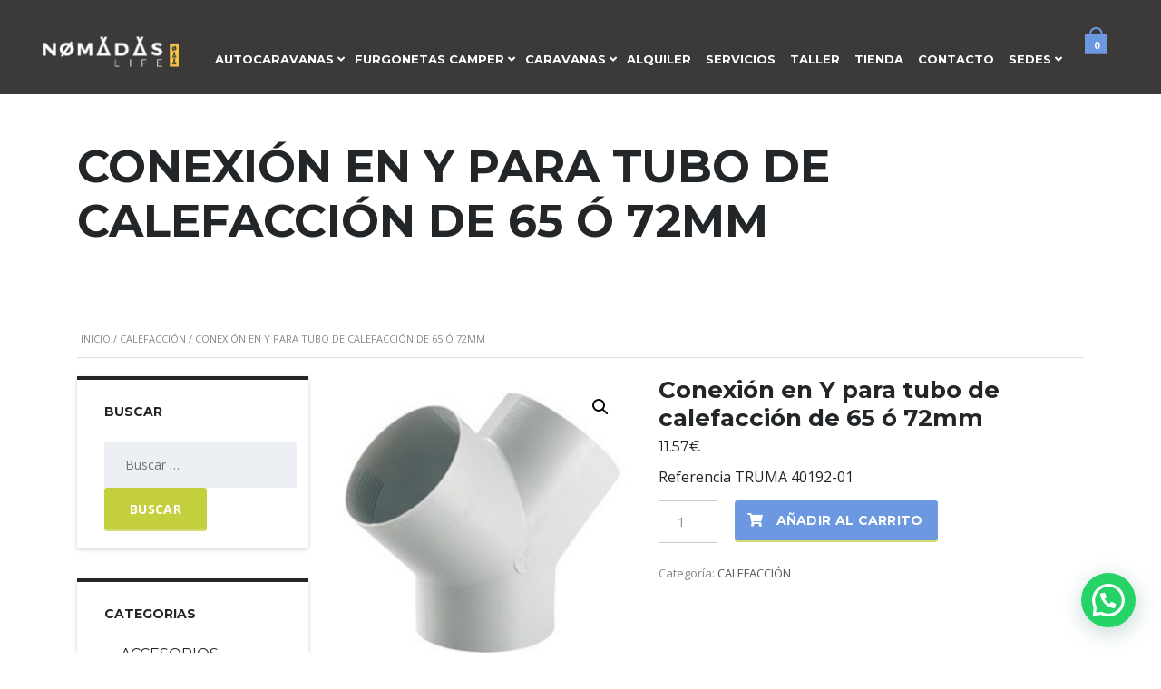

--- FILE ---
content_type: text/html; charset=UTF-8
request_url: https://nomadaslife.es/producto/conexion-y-truma/
body_size: 32339
content:
			<!DOCTYPE html>
<html lang="es" class="no-js">
<head>
	<meta charset="UTF-8">
	<meta name="viewport" content="width=device-width, initial-scale=1.0, user-scalable=no">
	<link rel="profile" href="https://gmpg.org/xfn/11">
	<link rel="pingback" href="https://nomadaslife.es/xmlrpc.php">
	
	
        <meta property="og:title" content="Conexión en Y para tubo de calefacción de 65 ó 72mm">
        <meta property="og:image" content="https://nomadaslife.es/wp-content/uploads/2021/03/40192_01.jpg">
        <meta property="og:description" content="Referencia TRUMA 40192-01">
        <meta property="og:url" content="https://nomadaslife.es/producto/conexion-y-truma/">
        <meta name="twitter:card" content="https://nomadaslife.es/wp-content/uploads/2021/03/40192_01.jpg">
        
	<meta name='robots' content='index, follow, max-image-preview:large, max-snippet:-1, max-video-preview:-1' />
	<style>img:is([sizes="auto" i], [sizes^="auto," i]) { contain-intrinsic-size: 3000px 1500px }</style>
	
	<!-- This site is optimized with the Yoast SEO plugin v26.2 - https://yoast.com/wordpress/plugins/seo/ -->
	<title>Conexión en Y para tubo de calefacción de 65 ó 72mm</title>
	<meta name="description" content="Conexión en Y para instalación de calefacción TRUMA." />
	<link rel="canonical" href="https://nomadaslife.es/producto/conexion-y-truma/" />
	<meta property="og:locale" content="es_ES" />
	<meta property="og:type" content="article" />
	<meta property="og:title" content="Conexión en Y para tubo de calefacción de 65 ó 72mm" />
	<meta property="og:description" content="Conexión en Y para instalación de calefacción TRUMA." />
	<meta property="og:url" content="https://nomadaslife.es/producto/conexion-y-truma/" />
	<meta property="og:site_name" content="Nomadas Life - Alquiler y venta de autocaravanas y campers" />
	<meta property="article:publisher" content="https://www.facebook.com/nomadaslife/" />
	<meta property="article:modified_time" content="2024-02-02T10:15:12+00:00" />
	<meta property="og:image" content="https://nomadaslife.es/wp-content/uploads/2021/03/40192_01.jpg" />
	<meta property="og:image:width" content="900" />
	<meta property="og:image:height" content="900" />
	<meta property="og:image:type" content="image/jpeg" />
	<meta name="twitter:card" content="summary_large_image" />
	<meta name="twitter:label1" content="Tiempo de lectura" />
	<meta name="twitter:data1" content="1 minuto" />
	<script type="application/ld+json" class="yoast-schema-graph">{"@context":"https://schema.org","@graph":[{"@type":"WebPage","@id":"https://nomadaslife.es/producto/conexion-y-truma/","url":"https://nomadaslife.es/producto/conexion-y-truma/","name":"Conexión en Y para tubo de calefacción de 65 ó 72mm","isPartOf":{"@id":"https://nomadaslife.es/#website"},"primaryImageOfPage":{"@id":"https://nomadaslife.es/producto/conexion-y-truma/#primaryimage"},"image":{"@id":"https://nomadaslife.es/producto/conexion-y-truma/#primaryimage"},"thumbnailUrl":"https://nomadaslife.es/wp-content/uploads/2021/03/40192_01.jpg","datePublished":"2021-03-22T09:15:10+00:00","dateModified":"2024-02-02T10:15:12+00:00","description":"Conexión en Y para instalación de calefacción TRUMA.","breadcrumb":{"@id":"https://nomadaslife.es/producto/conexion-y-truma/#breadcrumb"},"inLanguage":"es","potentialAction":[{"@type":"ReadAction","target":["https://nomadaslife.es/producto/conexion-y-truma/"]}]},{"@type":"ImageObject","inLanguage":"es","@id":"https://nomadaslife.es/producto/conexion-y-truma/#primaryimage","url":"https://nomadaslife.es/wp-content/uploads/2021/03/40192_01.jpg","contentUrl":"https://nomadaslife.es/wp-content/uploads/2021/03/40192_01.jpg","width":900,"height":900,"caption":"conexión truma"},{"@type":"BreadcrumbList","@id":"https://nomadaslife.es/producto/conexion-y-truma/#breadcrumb","itemListElement":[{"@type":"ListItem","position":1,"name":"Portada","item":"https://nomadaslife.es/"},{"@type":"ListItem","position":2,"name":"Tienda","item":"https://nomadaslife.es/tienda/"},{"@type":"ListItem","position":3,"name":"Conexión en Y para tubo de calefacción de 65 ó 72mm"}]},{"@type":"WebSite","@id":"https://nomadaslife.es/#website","url":"https://nomadaslife.es/","name":"Nomadas Life - Alquiler y venta de autocaravanas y campers","description":"¡Somos Caravaning! Vive la mejor experiencia de libertad conduciendo tu caravana, autocaravana o camper. Alquila o Compra. Tu pones tu límite.","publisher":{"@id":"https://nomadaslife.es/#organization"},"potentialAction":[{"@type":"SearchAction","target":{"@type":"EntryPoint","urlTemplate":"https://nomadaslife.es/?s={search_term_string}"},"query-input":{"@type":"PropertyValueSpecification","valueRequired":true,"valueName":"search_term_string"}}],"inLanguage":"es"},{"@type":"Organization","@id":"https://nomadaslife.es/#organization","name":"NOMADAS LIFE SL","url":"https://nomadaslife.es/","logo":{"@type":"ImageObject","inLanguage":"es","@id":"https://nomadaslife.es/#/schema/logo/image/","url":"https://nomadaslife.es/wp-content/uploads/2019/02/Emails-67x99.png","contentUrl":"https://nomadaslife.es/wp-content/uploads/2019/02/Emails-67x99.png","width":68,"height":100,"caption":"NOMADAS LIFE SL"},"image":{"@id":"https://nomadaslife.es/#/schema/logo/image/"},"sameAs":["https://www.facebook.com/nomadaslife/","https://www.instagram.com/nomadaslife/"]}]}</script>
	<!-- / Yoast SEO plugin. -->


<link rel='dns-prefetch' href='//www.googletagmanager.com' />
<link rel='dns-prefetch' href='//fonts.googleapis.com' />
<link rel="alternate" type="application/rss+xml" title="Nomadas Life - Alquiler y venta de autocaravanas y campers &raquo; Feed" href="https://nomadaslife.es/feed/" />
<link rel="alternate" type="application/rss+xml" title="Nomadas Life - Alquiler y venta de autocaravanas y campers &raquo; Feed de los comentarios" href="https://nomadaslife.es/comments/feed/" />
<script type="text/javascript">
/* <![CDATA[ */
window._wpemojiSettings = {"baseUrl":"https:\/\/s.w.org\/images\/core\/emoji\/16.0.1\/72x72\/","ext":".png","svgUrl":"https:\/\/s.w.org\/images\/core\/emoji\/16.0.1\/svg\/","svgExt":".svg","source":{"concatemoji":"https:\/\/nomadaslife.es\/wp-includes\/js\/wp-emoji-release.min.js?ver=6.8.3"}};
/*! This file is auto-generated */
!function(s,n){var o,i,e;function c(e){try{var t={supportTests:e,timestamp:(new Date).valueOf()};sessionStorage.setItem(o,JSON.stringify(t))}catch(e){}}function p(e,t,n){e.clearRect(0,0,e.canvas.width,e.canvas.height),e.fillText(t,0,0);var t=new Uint32Array(e.getImageData(0,0,e.canvas.width,e.canvas.height).data),a=(e.clearRect(0,0,e.canvas.width,e.canvas.height),e.fillText(n,0,0),new Uint32Array(e.getImageData(0,0,e.canvas.width,e.canvas.height).data));return t.every(function(e,t){return e===a[t]})}function u(e,t){e.clearRect(0,0,e.canvas.width,e.canvas.height),e.fillText(t,0,0);for(var n=e.getImageData(16,16,1,1),a=0;a<n.data.length;a++)if(0!==n.data[a])return!1;return!0}function f(e,t,n,a){switch(t){case"flag":return n(e,"\ud83c\udff3\ufe0f\u200d\u26a7\ufe0f","\ud83c\udff3\ufe0f\u200b\u26a7\ufe0f")?!1:!n(e,"\ud83c\udde8\ud83c\uddf6","\ud83c\udde8\u200b\ud83c\uddf6")&&!n(e,"\ud83c\udff4\udb40\udc67\udb40\udc62\udb40\udc65\udb40\udc6e\udb40\udc67\udb40\udc7f","\ud83c\udff4\u200b\udb40\udc67\u200b\udb40\udc62\u200b\udb40\udc65\u200b\udb40\udc6e\u200b\udb40\udc67\u200b\udb40\udc7f");case"emoji":return!a(e,"\ud83e\udedf")}return!1}function g(e,t,n,a){var r="undefined"!=typeof WorkerGlobalScope&&self instanceof WorkerGlobalScope?new OffscreenCanvas(300,150):s.createElement("canvas"),o=r.getContext("2d",{willReadFrequently:!0}),i=(o.textBaseline="top",o.font="600 32px Arial",{});return e.forEach(function(e){i[e]=t(o,e,n,a)}),i}function t(e){var t=s.createElement("script");t.src=e,t.defer=!0,s.head.appendChild(t)}"undefined"!=typeof Promise&&(o="wpEmojiSettingsSupports",i=["flag","emoji"],n.supports={everything:!0,everythingExceptFlag:!0},e=new Promise(function(e){s.addEventListener("DOMContentLoaded",e,{once:!0})}),new Promise(function(t){var n=function(){try{var e=JSON.parse(sessionStorage.getItem(o));if("object"==typeof e&&"number"==typeof e.timestamp&&(new Date).valueOf()<e.timestamp+604800&&"object"==typeof e.supportTests)return e.supportTests}catch(e){}return null}();if(!n){if("undefined"!=typeof Worker&&"undefined"!=typeof OffscreenCanvas&&"undefined"!=typeof URL&&URL.createObjectURL&&"undefined"!=typeof Blob)try{var e="postMessage("+g.toString()+"("+[JSON.stringify(i),f.toString(),p.toString(),u.toString()].join(",")+"));",a=new Blob([e],{type:"text/javascript"}),r=new Worker(URL.createObjectURL(a),{name:"wpTestEmojiSupports"});return void(r.onmessage=function(e){c(n=e.data),r.terminate(),t(n)})}catch(e){}c(n=g(i,f,p,u))}t(n)}).then(function(e){for(var t in e)n.supports[t]=e[t],n.supports.everything=n.supports.everything&&n.supports[t],"flag"!==t&&(n.supports.everythingExceptFlag=n.supports.everythingExceptFlag&&n.supports[t]);n.supports.everythingExceptFlag=n.supports.everythingExceptFlag&&!n.supports.flag,n.DOMReady=!1,n.readyCallback=function(){n.DOMReady=!0}}).then(function(){return e}).then(function(){var e;n.supports.everything||(n.readyCallback(),(e=n.source||{}).concatemoji?t(e.concatemoji):e.wpemoji&&e.twemoji&&(t(e.twemoji),t(e.wpemoji)))}))}((window,document),window._wpemojiSettings);
/* ]]> */
</script>
<link rel='stylesheet' id='ctrumbowyg-css' href='https://nomadaslife.es/wp-content/plugins/stm-motors-extends/nuxy/metaboxes/assets/vendors/trumbowyg/ctrumbowyg.css?ver=6.8.3' type='text/css' media='all' />
<link rel='stylesheet' id='color-trumbowyg-css' href='https://nomadaslife.es/wp-content/plugins/stm-motors-extends/nuxy/metaboxes/assets/vendors/trumbowyg/color-trumbowyg.css?ver=6.8.3' type='text/css' media='all' />
<style id='wp-emoji-styles-inline-css' type='text/css'>

	img.wp-smiley, img.emoji {
		display: inline !important;
		border: none !important;
		box-shadow: none !important;
		height: 1em !important;
		width: 1em !important;
		margin: 0 0.07em !important;
		vertical-align: -0.1em !important;
		background: none !important;
		padding: 0 !important;
	}
</style>
<link rel='stylesheet' id='wp-block-library-css' href='https://nomadaslife.es/wp-includes/css/dist/block-library/style.min.css?ver=6.8.3' type='text/css' media='all' />
<style id='classic-theme-styles-inline-css' type='text/css'>
/*! This file is auto-generated */
.wp-block-button__link{color:#fff;background-color:#32373c;border-radius:9999px;box-shadow:none;text-decoration:none;padding:calc(.667em + 2px) calc(1.333em + 2px);font-size:1.125em}.wp-block-file__button{background:#32373c;color:#fff;text-decoration:none}
</style>
<link rel='stylesheet' id='wp-components-css' href='https://nomadaslife.es/wp-includes/css/dist/components/style.min.css?ver=6.8.3' type='text/css' media='all' />
<link rel='stylesheet' id='wp-preferences-css' href='https://nomadaslife.es/wp-includes/css/dist/preferences/style.min.css?ver=6.8.3' type='text/css' media='all' />
<link rel='stylesheet' id='wp-block-editor-css' href='https://nomadaslife.es/wp-includes/css/dist/block-editor/style.min.css?ver=6.8.3' type='text/css' media='all' />
<link rel='stylesheet' id='popup-maker-block-library-style-css' href='https://nomadaslife.es/wp-content/plugins/popup-maker/dist/packages/block-library-style.css?ver=dbea705cfafe089d65f1' type='text/css' media='all' />
<style id='joinchat-button-style-inline-css' type='text/css'>
.wp-block-joinchat-button{border:none!important;text-align:center}.wp-block-joinchat-button figure{display:table;margin:0 auto;padding:0}.wp-block-joinchat-button figcaption{font:normal normal 400 .6em/2em var(--wp--preset--font-family--system-font,sans-serif);margin:0;padding:0}.wp-block-joinchat-button .joinchat-button__qr{background-color:#fff;border:6px solid #25d366;border-radius:30px;box-sizing:content-box;display:block;height:200px;margin:auto;overflow:hidden;padding:10px;width:200px}.wp-block-joinchat-button .joinchat-button__qr canvas,.wp-block-joinchat-button .joinchat-button__qr img{display:block;margin:auto}.wp-block-joinchat-button .joinchat-button__link{align-items:center;background-color:#25d366;border:6px solid #25d366;border-radius:30px;display:inline-flex;flex-flow:row nowrap;justify-content:center;line-height:1.25em;margin:0 auto;text-decoration:none}.wp-block-joinchat-button .joinchat-button__link:before{background:transparent var(--joinchat-ico) no-repeat center;background-size:100%;content:"";display:block;height:1.5em;margin:-.75em .75em -.75em 0;width:1.5em}.wp-block-joinchat-button figure+.joinchat-button__link{margin-top:10px}@media (orientation:landscape)and (min-height:481px),(orientation:portrait)and (min-width:481px){.wp-block-joinchat-button.joinchat-button--qr-only figure+.joinchat-button__link{display:none}}@media (max-width:480px),(orientation:landscape)and (max-height:480px){.wp-block-joinchat-button figure{display:none}}

</style>
<link rel='stylesheet' id='wc-deposits-frontend-styles-css' href='https://nomadaslife.es/wp-content/plugins/woocommerce-deposits/assets/css/style.min.css?ver=4.6.10' type='text/css' media='all' />
<style id='global-styles-inline-css' type='text/css'>
:root{--wp--preset--aspect-ratio--square: 1;--wp--preset--aspect-ratio--4-3: 4/3;--wp--preset--aspect-ratio--3-4: 3/4;--wp--preset--aspect-ratio--3-2: 3/2;--wp--preset--aspect-ratio--2-3: 2/3;--wp--preset--aspect-ratio--16-9: 16/9;--wp--preset--aspect-ratio--9-16: 9/16;--wp--preset--color--black: #000000;--wp--preset--color--cyan-bluish-gray: #abb8c3;--wp--preset--color--white: #ffffff;--wp--preset--color--pale-pink: #f78da7;--wp--preset--color--vivid-red: #cf2e2e;--wp--preset--color--luminous-vivid-orange: #ff6900;--wp--preset--color--luminous-vivid-amber: #fcb900;--wp--preset--color--light-green-cyan: #7bdcb5;--wp--preset--color--vivid-green-cyan: #00d084;--wp--preset--color--pale-cyan-blue: #8ed1fc;--wp--preset--color--vivid-cyan-blue: #0693e3;--wp--preset--color--vivid-purple: #9b51e0;--wp--preset--gradient--vivid-cyan-blue-to-vivid-purple: linear-gradient(135deg,rgba(6,147,227,1) 0%,rgb(155,81,224) 100%);--wp--preset--gradient--light-green-cyan-to-vivid-green-cyan: linear-gradient(135deg,rgb(122,220,180) 0%,rgb(0,208,130) 100%);--wp--preset--gradient--luminous-vivid-amber-to-luminous-vivid-orange: linear-gradient(135deg,rgba(252,185,0,1) 0%,rgba(255,105,0,1) 100%);--wp--preset--gradient--luminous-vivid-orange-to-vivid-red: linear-gradient(135deg,rgba(255,105,0,1) 0%,rgb(207,46,46) 100%);--wp--preset--gradient--very-light-gray-to-cyan-bluish-gray: linear-gradient(135deg,rgb(238,238,238) 0%,rgb(169,184,195) 100%);--wp--preset--gradient--cool-to-warm-spectrum: linear-gradient(135deg,rgb(74,234,220) 0%,rgb(151,120,209) 20%,rgb(207,42,186) 40%,rgb(238,44,130) 60%,rgb(251,105,98) 80%,rgb(254,248,76) 100%);--wp--preset--gradient--blush-light-purple: linear-gradient(135deg,rgb(255,206,236) 0%,rgb(152,150,240) 100%);--wp--preset--gradient--blush-bordeaux: linear-gradient(135deg,rgb(254,205,165) 0%,rgb(254,45,45) 50%,rgb(107,0,62) 100%);--wp--preset--gradient--luminous-dusk: linear-gradient(135deg,rgb(255,203,112) 0%,rgb(199,81,192) 50%,rgb(65,88,208) 100%);--wp--preset--gradient--pale-ocean: linear-gradient(135deg,rgb(255,245,203) 0%,rgb(182,227,212) 50%,rgb(51,167,181) 100%);--wp--preset--gradient--electric-grass: linear-gradient(135deg,rgb(202,248,128) 0%,rgb(113,206,126) 100%);--wp--preset--gradient--midnight: linear-gradient(135deg,rgb(2,3,129) 0%,rgb(40,116,252) 100%);--wp--preset--font-size--small: 13px;--wp--preset--font-size--medium: 20px;--wp--preset--font-size--large: 36px;--wp--preset--font-size--x-large: 42px;--wp--preset--spacing--20: 0.44rem;--wp--preset--spacing--30: 0.67rem;--wp--preset--spacing--40: 1rem;--wp--preset--spacing--50: 1.5rem;--wp--preset--spacing--60: 2.25rem;--wp--preset--spacing--70: 3.38rem;--wp--preset--spacing--80: 5.06rem;--wp--preset--shadow--natural: 6px 6px 9px rgba(0, 0, 0, 0.2);--wp--preset--shadow--deep: 12px 12px 50px rgba(0, 0, 0, 0.4);--wp--preset--shadow--sharp: 6px 6px 0px rgba(0, 0, 0, 0.2);--wp--preset--shadow--outlined: 6px 6px 0px -3px rgba(255, 255, 255, 1), 6px 6px rgba(0, 0, 0, 1);--wp--preset--shadow--crisp: 6px 6px 0px rgba(0, 0, 0, 1);}:where(.is-layout-flex){gap: 0.5em;}:where(.is-layout-grid){gap: 0.5em;}body .is-layout-flex{display: flex;}.is-layout-flex{flex-wrap: wrap;align-items: center;}.is-layout-flex > :is(*, div){margin: 0;}body .is-layout-grid{display: grid;}.is-layout-grid > :is(*, div){margin: 0;}:where(.wp-block-columns.is-layout-flex){gap: 2em;}:where(.wp-block-columns.is-layout-grid){gap: 2em;}:where(.wp-block-post-template.is-layout-flex){gap: 1.25em;}:where(.wp-block-post-template.is-layout-grid){gap: 1.25em;}.has-black-color{color: var(--wp--preset--color--black) !important;}.has-cyan-bluish-gray-color{color: var(--wp--preset--color--cyan-bluish-gray) !important;}.has-white-color{color: var(--wp--preset--color--white) !important;}.has-pale-pink-color{color: var(--wp--preset--color--pale-pink) !important;}.has-vivid-red-color{color: var(--wp--preset--color--vivid-red) !important;}.has-luminous-vivid-orange-color{color: var(--wp--preset--color--luminous-vivid-orange) !important;}.has-luminous-vivid-amber-color{color: var(--wp--preset--color--luminous-vivid-amber) !important;}.has-light-green-cyan-color{color: var(--wp--preset--color--light-green-cyan) !important;}.has-vivid-green-cyan-color{color: var(--wp--preset--color--vivid-green-cyan) !important;}.has-pale-cyan-blue-color{color: var(--wp--preset--color--pale-cyan-blue) !important;}.has-vivid-cyan-blue-color{color: var(--wp--preset--color--vivid-cyan-blue) !important;}.has-vivid-purple-color{color: var(--wp--preset--color--vivid-purple) !important;}.has-black-background-color{background-color: var(--wp--preset--color--black) !important;}.has-cyan-bluish-gray-background-color{background-color: var(--wp--preset--color--cyan-bluish-gray) !important;}.has-white-background-color{background-color: var(--wp--preset--color--white) !important;}.has-pale-pink-background-color{background-color: var(--wp--preset--color--pale-pink) !important;}.has-vivid-red-background-color{background-color: var(--wp--preset--color--vivid-red) !important;}.has-luminous-vivid-orange-background-color{background-color: var(--wp--preset--color--luminous-vivid-orange) !important;}.has-luminous-vivid-amber-background-color{background-color: var(--wp--preset--color--luminous-vivid-amber) !important;}.has-light-green-cyan-background-color{background-color: var(--wp--preset--color--light-green-cyan) !important;}.has-vivid-green-cyan-background-color{background-color: var(--wp--preset--color--vivid-green-cyan) !important;}.has-pale-cyan-blue-background-color{background-color: var(--wp--preset--color--pale-cyan-blue) !important;}.has-vivid-cyan-blue-background-color{background-color: var(--wp--preset--color--vivid-cyan-blue) !important;}.has-vivid-purple-background-color{background-color: var(--wp--preset--color--vivid-purple) !important;}.has-black-border-color{border-color: var(--wp--preset--color--black) !important;}.has-cyan-bluish-gray-border-color{border-color: var(--wp--preset--color--cyan-bluish-gray) !important;}.has-white-border-color{border-color: var(--wp--preset--color--white) !important;}.has-pale-pink-border-color{border-color: var(--wp--preset--color--pale-pink) !important;}.has-vivid-red-border-color{border-color: var(--wp--preset--color--vivid-red) !important;}.has-luminous-vivid-orange-border-color{border-color: var(--wp--preset--color--luminous-vivid-orange) !important;}.has-luminous-vivid-amber-border-color{border-color: var(--wp--preset--color--luminous-vivid-amber) !important;}.has-light-green-cyan-border-color{border-color: var(--wp--preset--color--light-green-cyan) !important;}.has-vivid-green-cyan-border-color{border-color: var(--wp--preset--color--vivid-green-cyan) !important;}.has-pale-cyan-blue-border-color{border-color: var(--wp--preset--color--pale-cyan-blue) !important;}.has-vivid-cyan-blue-border-color{border-color: var(--wp--preset--color--vivid-cyan-blue) !important;}.has-vivid-purple-border-color{border-color: var(--wp--preset--color--vivid-purple) !important;}.has-vivid-cyan-blue-to-vivid-purple-gradient-background{background: var(--wp--preset--gradient--vivid-cyan-blue-to-vivid-purple) !important;}.has-light-green-cyan-to-vivid-green-cyan-gradient-background{background: var(--wp--preset--gradient--light-green-cyan-to-vivid-green-cyan) !important;}.has-luminous-vivid-amber-to-luminous-vivid-orange-gradient-background{background: var(--wp--preset--gradient--luminous-vivid-amber-to-luminous-vivid-orange) !important;}.has-luminous-vivid-orange-to-vivid-red-gradient-background{background: var(--wp--preset--gradient--luminous-vivid-orange-to-vivid-red) !important;}.has-very-light-gray-to-cyan-bluish-gray-gradient-background{background: var(--wp--preset--gradient--very-light-gray-to-cyan-bluish-gray) !important;}.has-cool-to-warm-spectrum-gradient-background{background: var(--wp--preset--gradient--cool-to-warm-spectrum) !important;}.has-blush-light-purple-gradient-background{background: var(--wp--preset--gradient--blush-light-purple) !important;}.has-blush-bordeaux-gradient-background{background: var(--wp--preset--gradient--blush-bordeaux) !important;}.has-luminous-dusk-gradient-background{background: var(--wp--preset--gradient--luminous-dusk) !important;}.has-pale-ocean-gradient-background{background: var(--wp--preset--gradient--pale-ocean) !important;}.has-electric-grass-gradient-background{background: var(--wp--preset--gradient--electric-grass) !important;}.has-midnight-gradient-background{background: var(--wp--preset--gradient--midnight) !important;}.has-small-font-size{font-size: var(--wp--preset--font-size--small) !important;}.has-medium-font-size{font-size: var(--wp--preset--font-size--medium) !important;}.has-large-font-size{font-size: var(--wp--preset--font-size--large) !important;}.has-x-large-font-size{font-size: var(--wp--preset--font-size--x-large) !important;}
:where(.wp-block-post-template.is-layout-flex){gap: 1.25em;}:where(.wp-block-post-template.is-layout-grid){gap: 1.25em;}
:where(.wp-block-columns.is-layout-flex){gap: 2em;}:where(.wp-block-columns.is-layout-grid){gap: 2em;}
:root :where(.wp-block-pullquote){font-size: 1.5em;line-height: 1.6;}
</style>
<link rel='stylesheet' id='contact-form-7-css' href='https://nomadaslife.es/wp-content/plugins/contact-form-7/includes/css/styles.css?ver=6.1.2' type='text/css' media='all' />
<link rel='stylesheet' id='stm-stm-icon-css' href='https://nomadaslife.es/wp-content/uploads/stm_fonts/stm-icon/stm-icon.css?ver=1.1' type='text/css' media='all' />
<link rel='stylesheet' id='stm-vc_templates_color_scheme-css' href='https://nomadaslife.es/wp-content/plugins/motors-wpbakery-widgets/assets/css/vc_templates_color_scheme.css?ver=6.8.3' type='text/css' media='all' />
<link rel='stylesheet' id='owl.carousel-css' href='https://nomadaslife.es/wp-content/plugins/stm_vehicles_listing/assets/css/frontend/owl.carousel.css?ver=7.0.7' type='text/css' media='all' />
<link rel='stylesheet' id='light-gallery-css' href='https://nomadaslife.es/wp-content/plugins/stm_vehicles_listing/assets/css/frontend/lightgallery.min.css?ver=7.0.7' type='text/css' media='all' />
<link rel='stylesheet' id='photoswipe-css' href='https://nomadaslife.es/wp-content/plugins/woocommerce/assets/css/photoswipe/photoswipe.min.css?ver=10.3.7' type='text/css' media='all' />
<link rel='stylesheet' id='photoswipe-default-skin-css' href='https://nomadaslife.es/wp-content/plugins/woocommerce/assets/css/photoswipe/default-skin/default-skin.min.css?ver=10.3.7' type='text/css' media='all' />
<style id='woocommerce-inline-inline-css' type='text/css'>
.woocommerce form .form-row .required { visibility: visible; }
</style>
<link rel='stylesheet' id='jquery_ui-css' href='https://nomadaslife.es/wp-content/plugins/dt_woocommerce_page_builder/assets/css/jquery-ui.css?ver=6.8.3' type='text/css' media='all' />
<link rel='stylesheet' id='dtwpb-woo-extra-account-css' href='https://nomadaslife.es/wp-content/plugins/dt_woocommerce_page_builder/assets/css/woocommerce-extra-public.css?ver=6.8.3' type='text/css' media='all' />
<link rel='stylesheet' id='font-awesome-min-css' href='https://nomadaslife.es/wp-content/plugins/stm-motors-extends/nuxy/metaboxes/assets/vendors/font-awesome.min.css?ver=1769645930' type='text/css' media='all' />
<link rel='stylesheet' id='brands-styles-css' href='https://nomadaslife.es/wp-content/plugins/woocommerce/assets/css/brands.css?ver=10.3.7' type='text/css' media='all' />
<link rel='stylesheet' id='stm-theme-default-icons-css' href='https://nomadaslife.es/wp-content/themes/motors/assets/css/iconset-default.css?ver=5.4.16' type='text/css' media='all' />
<link rel='stylesheet' id='stm-theme-service-icons-css' href='https://nomadaslife.es/wp-content/themes/motors/assets/css/iconset-service.css?ver=5.4.16' type='text/css' media='all' />
<link rel='stylesheet' id='stm-theme-boat-icons-css' href='https://nomadaslife.es/wp-content/themes/motors/assets/css/iconset-boats.css?ver=5.4.16' type='text/css' media='all' />
<link rel='stylesheet' id='stm-theme-moto-icons-css' href='https://nomadaslife.es/wp-content/themes/motors/assets/css/iconset-motorcycles.css?ver=5.4.16' type='text/css' media='all' />
<link rel='stylesheet' id='stm-theme-rental-icons-css' href='https://nomadaslife.es/wp-content/themes/motors/assets/css/iconset-rental.css?ver=5.4.16' type='text/css' media='all' />
<link rel='stylesheet' id='stm-theme-magazine-icons-css' href='https://nomadaslife.es/wp-content/themes/motors/assets/css/iconset-magazine.css?ver=5.4.16' type='text/css' media='all' />
<link rel='stylesheet' id='stm-theme-listing-two-icons-css' href='https://nomadaslife.es/wp-content/themes/motors/assets/css/iconset-listing-two.css?ver=5.4.16' type='text/css' media='all' />
<link rel='stylesheet' id='stm-theme-auto-parts-icons-css' href='https://nomadaslife.es/wp-content/themes/motors/assets/css/iconset-auto-parts.css?ver=5.4.16' type='text/css' media='all' />
<link rel='stylesheet' id='stm-theme-aircrafts-icons-css' href='https://nomadaslife.es/wp-content/themes/motors/assets/css/iconset-aircrafts.css?ver=5.4.16' type='text/css' media='all' />
<link rel='stylesheet' id='stm_default_google_font-css' href='https://fonts.googleapis.com/css?family=Montserrat%3A400%2C500%2C600%2C700%2C800%2C900%7COpen+Sans%3A300%2C400%2C500%2C700%2C800%2C900&#038;subset=latin%2Clatin-ext&#038;ver=5.4.16' type='text/css' media='all' />
<link rel='stylesheet' id='stm-jquery-ui-css-css' href='https://nomadaslife.es/wp-content/themes/motors/assets/css/jquery-ui.css?ver=5.4.16' type='text/css' media='all' />
<link rel='stylesheet' id='bootstrap-css' href='https://nomadaslife.es/wp-content/themes/motors/assets/css/bootstrap/main.css?ver=5.4.16' type='text/css' media='all' />
<link rel='stylesheet' id='stm-skin-custom-css' href='https://nomadaslife.es/wp-content/uploads/stm_uploads/skin-custom.css?ver=216' type='text/css' media='all' />
<link rel='stylesheet' id='stm-theme-style-animation-css' href='https://nomadaslife.es/wp-content/themes/motors/assets/css/animation.css?ver=5.4.16' type='text/css' media='all' />
<link rel='stylesheet' id='stm-theme-style-css' href='https://nomadaslife.es/wp-content/themes/motors/style.css?ver=5.4.16' type='text/css' media='all' />
<style id='stm-theme-style-inline-css' type='text/css'>
@media screen and (min-width:1024px) { .stm-layout-header-boats #stm-boats-header #header { padding: 19px 0 19px; display: flex; justify-content: center; } } @media screen and (max-width:1024px) { .stm-template-boats .stm-single-car-page { margin-top: 105px; } } @media screen and (min-width:640px) { .woocommerce .products ul li h5, .woocommerce ul.products li h5 { margin-bottom: 30px; font-size: 15px; height: 35px; } } /* FUENTE PARA LOS BOTONES*/ .monse { font-family: 'Montserrat'; } .woocommerce ul.products li.product .price { display: block; font-weight: 700; margin-bottom: .5em; font-size: 16px; } /*BARRA LATERAL*/ .vc_custom_1549807822173 { border-top-width: 3px !important; background-color: rgba(247,247,247,0.88) !important; *background-color: rgb(247,247,247) !important; border-top-color: #c4cf3d !important; border-top-style: solid !important; } /*PIE PAGINA*/ .vc_custom_1549799609828 { margin-top: -130px !important; background-color: #232628 !important; } /* -- MENU--*/ @media screen and (min-width:1024px) { .stm-layout-header-boats #stm-boats-header #header .header-inner-content, .stm-layout-header-boats #stm-boats-header #header .header-main { max-width: 1350px; display: flex; align-items: center; } .stm-layout-header-boats #stm-boats-header #header .header-inner-content .listing-service-right .listing-menu { display: inline-flex; justify-content: flex-start; align-content: center; } .stm-layout-header-boats #stm-boats-header #header .header-inner-content .listing-service-right .listing-menu > li { margin: 0 8px; vertical-align: middle; } .stm-layout-header-boats #stm-boats-header #header .header-inner-content .listing-service-right .listing-menu > li.menu-item-has-children { margin: 0 15px 0 8px; vertical-align: middle; } .stm-layout-header-boats #stm-boats-header #header .header-inner-content .listing-service-right .listing-menu > li.menu-item-has-children a:before { right: -12px; } } #stm-boats-header #header .header-inner-content .listing-service-right .listing-menu > li > a { position: relative; display: block; padding-bottom: 12px; color: #fff; text-transform: uppercase; font-size: 13px; font-weight: 400; text-decoration: none; } /* --FIN-- MENU--*/ /*-- ESTILOS COLORES --*/ .stm-icon-date:before { color: #c4cf3d; } /* FINCOLORES */ /*CARRUSEL TESTIMONIOS-EXTRAS*/ .testimonials-carousel-boats .testimonial-unit-boats { background-color: transparent!important; } .testimonials-carousel-boats .testimonial-unit-boats .image { position: absolute; left: 50%; top: -50px; margin-left: -50px; max-width: 100px; border-radius: 0%!important; overflow: hidden; } .testimonials-carousel-boats .testimonial-unit-boats .image img { border-radius: 0%!important; } .testimonials-carousel-boats .testimonial-unit-boats .content { margin-top: 40px; color: #fff; } .testimonials-carousel-boats .testimonial-unit-boats .testimonial-quote i { display: inline-block; vertical-align: top; position: relative; font-size: 0px; } .testimonials-carousel-boats .testimonial-unit-boats .testimonial-quote:after, .testimonials-carousel-boats .testimonial-unit-boats .testimonial-quote:before { position: absolute; content: ''; display: block; width: 70px; height: 0px; position: absolute; top: 10px; background-color: #7CCCC8; } /*FORMULARIO */ .stm-contact-us-form-wrapper { padding-bottom:60px!important; } /*LOGO EN MOVIL*/ .stm-boats-mobile-header .bloglogo img { max-height: 60px; } /* FIN LOGO MOVIL*/ /*CALENDARIO PICKER*/ .xdsoft_datetimepicker .xdsoft_timepicker { width: 0px; } .xdsoft_datetimepicker .xdsoft_timepicker .xdsoft_prev, .xdsoft_datetimepicker .xdsoft_timepicker .xdsoft_next { width: 0px; } /*CHECKOUT*/ .stm_rental_payment_methods{ width:100%; } /* SEGUIR COMPRANDO*/ .woocommerce-cart table.cart input { margin: 0; vertical-align: baseline; line-height: 1; } /*BANNER PIE PORTADA */ .stm-call-to-action { background-color: transparent; } /*PAGO LABEL*/ /*MENU MOVIL COLOR*/ .stm-boats-mobile-menu { background-color: #2F2E2C; } /*ESPACIO ABAJO BOTONES COMPRA*/ .woocommerce .cart .button, .woocommerce .cart input.button { margin-bottom: 10px; } /* OCULTO GOOGLE*/ .grecaptcha-badge{ visibility: collapse !important; } .cat-item cat-item-136 { display:none; } /*ESTILOS RESERVA*/ .wc-bookings-date-picker .ui-datepicker td.bookable a { background-color: #C4CE3C!important; } .wc-bookings-date-picker .ui-datepicker td .ui-state-default { padding: .60em .60em; } .ui-widget { font-family: 'Montserrat' !important; } .wc-bookings-date-picker .ui-datepicker-header { background-color: #fff; border: 0; border-top: 0px solid #999999; color: #000; } .wc-bookings-date-picker .ui-datepicker .ui-datepicker-prev, .wc-bookings-date-picker .ui-datepicker .ui-datepicker-next { top: -1px; background: #80C8C7; border-radius: 0; font-weight: normal; border: none; height: 2.5em; width: 2em; } .wc-bookings-date-picker .ui-datepicker-header { padding: 0; border-bottom: none; overflow: hidden; text-transform: uppercase; border-radius: 0px 0px 0 0; background-color: #fff; background-image: none; background-image: linear-gradient(to top, #fff 0%, #fff 100%); border: 0; border-top: 0px solid #fff; color: #000; } table > tbody tr td { padding: 9px 0 8px; font-size: 14px; color: #888888; border-bottom: 1px solid #d5d9e0; } .wc-bookings-date-picker { padding: 0; } .cat-item-136{ display:none!important; } .deposit-option { display:none!important; } /*INFORMACION META EN NOTICIAS - LA OCULTO */ .post-grid-single-unit .content .post-meta-bottom { display: none; } /*OCULTO TEXTO EN PAGO*/ .payment_methods.methods label { display: none; } .woocommerce-checkout #payment ul.payment_methods li img { margin-right: 111px; margin-top: -76px; margin-left: 39px; } /*CAMBIOS COLOR DE FONDO MENU Y SUBMENU MOVIL */ .stm-layout-header-boats .stm-boats-mobile-header { background-color: #353433!important; } .stm-layout-header-boats .stm-boats-mobile-menu { background-color: #666!important; } .stm-layout-header-boats .stm-boats-mobile-header .bloglogo img { max-height: 55px!important; } .stm-layout-header-boats .stm-boats-mobile-menu .inner-content { padding: 50px 30px 30px!important; } /*MODIFICADO ALTO FORMULARIO*/ .stm-sell-a-car-form .form-content textarea, .stm-contact-us-form-wrapper textarea { max-height: 198px; } /* ELIMINAMOS EN MOVIL INFORMACIÓN PARA QUE SE VEAN MÁS RESULTADOS */ @media (max-width: 767px) { .listing-list-loop .content .meta-middle .meta-middle-unit:first-child { display: none; } .listing-list-loop .content .meta-middle .meta-middle-unit:nth-child(2) { display: none; } .listing-list-loop .content .meta-middle .meta-middle-unit:nth-child(3) { display: none; } .listing-list-loop .content .meta-middle .meta-middle-unit:last-child { border-right: none; } .stm-car-view-more { width: 100%; text-align: center; display: block; margin-top: -25px; } } /*FIN LISTINGS APRETADAS EN MOVIL*/ .stm-layout-header-boats #stm-boats-header #header:after { background-color: #353433!important; } 

			:root{
				--motors-default-base-color: #31a3c6;
				--motors-default-secondary-color: #ceac61;
				--motors-base-color: #c4cf3d;
				--motors-secondary-color: #6c98e1;
			}
		
</style>
<link rel='stylesheet' id='stm-wpcfto-styles-css' href='https://nomadaslife.es/wp-content/uploads/stm_uploads/wpcfto-generate.css?ver=65' type='text/css' media='all' />
<link rel='stylesheet' id='js_composer_front-css' href='https://nomadaslife.es/wp-content/plugins/js_composer/assets/css/js_composer.min.css?ver=8.5' type='text/css' media='all' />
<link rel='stylesheet' id='dtwpb-css' href='https://nomadaslife.es/wp-content/plugins/dt_woocommerce_page_builder/assets/css/style.css?ver=6.8.3' type='text/css' media='all' />
<script type="text/javascript" src="https://nomadaslife.es/wp-includes/js/jquery/jquery.min.js?ver=3.7.1" id="jquery-core-js"></script>
<script type="text/javascript" src="https://nomadaslife.es/wp-includes/js/jquery/jquery-migrate.min.js?ver=3.4.1" id="jquery-migrate-js"></script>
<script type="text/javascript" src="https://nomadaslife.es/wp-content/plugins/revslider/public/assets/js/rbtools.min.js?ver=6.6.14" async id="tp-tools-js"></script>
<script type="text/javascript" src="https://nomadaslife.es/wp-content/plugins/revslider/public/assets/js/rs6.min.js?ver=6.6.14" async id="revmin-js"></script>
<script type="text/javascript" src="https://nomadaslife.es/wp-includes/js/jquery/ui/core.min.js?ver=1.13.3" id="jquery-ui-core-js"></script>
<script type="text/javascript" src="https://nomadaslife.es/wp-content/plugins/woocommerce/assets/js/jquery-blockui/jquery.blockUI.min.js?ver=2.7.0-wc.10.3.7" id="wc-jquery-blockui-js" data-wp-strategy="defer"></script>
<script type="text/javascript" id="wc-add-to-cart-js-extra">
/* <![CDATA[ */
var wc_add_to_cart_params = {"ajax_url":"\/wp-admin\/admin-ajax.php","wc_ajax_url":"\/?wc-ajax=%%endpoint%%","i18n_view_cart":"Ver carrito","cart_url":"https:\/\/nomadaslife.es\/cesta-compra\/","is_cart":"","cart_redirect_after_add":"yes"};
/* ]]> */
</script>
<script type="text/javascript" src="https://nomadaslife.es/wp-content/plugins/woocommerce/assets/js/frontend/add-to-cart.min.js?ver=10.3.7" id="wc-add-to-cart-js" data-wp-strategy="defer"></script>
<script type="text/javascript" src="https://nomadaslife.es/wp-content/plugins/woocommerce/assets/js/zoom/jquery.zoom.min.js?ver=1.7.21-wc.10.3.7" id="wc-zoom-js" defer="defer" data-wp-strategy="defer"></script>
<script type="text/javascript" src="https://nomadaslife.es/wp-content/plugins/woocommerce/assets/js/flexslider/jquery.flexslider.min.js?ver=2.7.2-wc.10.3.7" id="wc-flexslider-js" defer="defer" data-wp-strategy="defer"></script>
<script type="text/javascript" src="https://nomadaslife.es/wp-content/plugins/woocommerce/assets/js/photoswipe/photoswipe.min.js?ver=4.1.1-wc.10.3.7" id="wc-photoswipe-js" defer="defer" data-wp-strategy="defer"></script>
<script type="text/javascript" src="https://nomadaslife.es/wp-content/plugins/woocommerce/assets/js/photoswipe/photoswipe-ui-default.min.js?ver=4.1.1-wc.10.3.7" id="wc-photoswipe-ui-default-js" defer="defer" data-wp-strategy="defer"></script>
<script type="text/javascript" id="wc-single-product-js-extra">
/* <![CDATA[ */
var wc_single_product_params = {"i18n_required_rating_text":"Por favor elige una puntuaci\u00f3n","i18n_rating_options":["1 de 5 estrellas","2 de 5 estrellas","3 de 5 estrellas","4 de 5 estrellas","5 de 5 estrellas"],"i18n_product_gallery_trigger_text":"Ver galer\u00eda de im\u00e1genes a pantalla completa","review_rating_required":"yes","flexslider":{"rtl":false,"animation":"slide","smoothHeight":true,"directionNav":false,"controlNav":"thumbnails","slideshow":false,"animationSpeed":500,"animationLoop":false,"allowOneSlide":false},"zoom_enabled":"1","zoom_options":[],"photoswipe_enabled":"1","photoswipe_options":{"shareEl":false,"closeOnScroll":false,"history":false,"hideAnimationDuration":0,"showAnimationDuration":0},"flexslider_enabled":"1"};
/* ]]> */
</script>
<script type="text/javascript" src="https://nomadaslife.es/wp-content/plugins/woocommerce/assets/js/frontend/single-product.min.js?ver=10.3.7" id="wc-single-product-js" defer="defer" data-wp-strategy="defer"></script>
<script type="text/javascript" src="https://nomadaslife.es/wp-content/plugins/woocommerce/assets/js/js-cookie/js.cookie.min.js?ver=2.1.4-wc.10.3.7" id="wc-js-cookie-js" data-wp-strategy="defer"></script>
<script type="text/javascript" src="https://nomadaslife.es/wp-includes/js/jquery/ui/datepicker.min.js?ver=1.13.3" id="jquery-ui-datepicker-js"></script>
<script type="text/javascript" id="jquery-ui-datepicker-js-after">
/* <![CDATA[ */
jQuery(function(jQuery){jQuery.datepicker.setDefaults({"closeText":"Cerrar","currentText":"Hoy","monthNames":["enero","febrero","marzo","abril","mayo","junio","julio","agosto","septiembre","octubre","noviembre","diciembre"],"monthNamesShort":["Ene","Feb","Mar","Abr","May","Jun","Jul","Ago","Sep","Oct","Nov","Dic"],"nextText":"Siguiente","prevText":"Anterior","dayNames":["domingo","lunes","martes","mi\u00e9rcoles","jueves","viernes","s\u00e1bado"],"dayNamesShort":["Dom","Lun","Mar","Mi\u00e9","Jue","Vie","S\u00e1b"],"dayNamesMin":["D","L","M","X","J","V","S"],"dateFormat":"d MM, yy","firstDay":1,"isRTL":false});});
/* ]]> */
</script>
<script type="text/javascript" src="https://nomadaslife.es/wp-content/plugins/dt_woocommerce_page_builder/assets/js/front-custom.js?ver=6.8.3" id="dtwpb-woo-extra-account-fields-js"></script>
<script type="text/javascript" src="https://nomadaslife.es/wp-content/plugins/js_composer/assets/js/vendors/woocommerce-add-to-cart.js?ver=8.5" id="vc_woocommerce-add-to-cart-js-js"></script>
<script type="text/javascript" id="WCPAY_ASSETS-js-extra">
/* <![CDATA[ */
var wcpayAssets = {"url":"https:\/\/nomadaslife.es\/wp-content\/plugins\/woocommerce-payments\/dist\/"};
/* ]]> */
</script>
<script type="text/javascript" src="https://nomadaslife.es/wp-content/themes/motors/assets/js/classie.js?ver=5.4.16" id="stm-classie-js"></script>

<!-- Fragmento de código de la etiqueta de Google (gtag.js) añadida por Site Kit -->
<!-- Fragmento de código de Google Analytics añadido por Site Kit -->
<script type="text/javascript" src="https://www.googletagmanager.com/gtag/js?id=GT-K8D43BT" id="google_gtagjs-js" async></script>
<script type="text/javascript" id="google_gtagjs-js-after">
/* <![CDATA[ */
window.dataLayer = window.dataLayer || [];function gtag(){dataLayer.push(arguments);}
gtag("set","linker",{"domains":["nomadaslife.es"]});
gtag("js", new Date());
gtag("set", "developer_id.dZTNiMT", true);
gtag("config", "GT-K8D43BT");
 window._googlesitekit = window._googlesitekit || {}; window._googlesitekit.throttledEvents = []; window._googlesitekit.gtagEvent = (name, data) => { var key = JSON.stringify( { name, data } ); if ( !! window._googlesitekit.throttledEvents[ key ] ) { return; } window._googlesitekit.throttledEvents[ key ] = true; setTimeout( () => { delete window._googlesitekit.throttledEvents[ key ]; }, 5 ); gtag( "event", name, { ...data, event_source: "site-kit" } ); }; 
/* ]]> */
</script>
<script type="text/javascript" id="wc-deposits-add-to-cart-js-extra">
/* <![CDATA[ */
var wc_deposits_add_to_cart_options = {"ajax_url":"https:\/\/nomadaslife.es\/wp-admin\/admin-ajax.php","message":{"deposit":"","full":""}};
/* ]]> */
</script>
<script type="text/javascript" src="https://nomadaslife.es/wp-content/plugins/woocommerce-deposits/assets/js/add-to-cart.prod.js?ver=4.6.10" id="wc-deposits-add-to-cart-js"></script>
<script></script><link rel="https://api.w.org/" href="https://nomadaslife.es/wp-json/" /><link rel="alternate" title="JSON" type="application/json" href="https://nomadaslife.es/wp-json/wp/v2/product/12813" /><link rel="EditURI" type="application/rsd+xml" title="RSD" href="https://nomadaslife.es/xmlrpc.php?rsd" />
<meta name="generator" content="WordPress 6.8.3" />
<meta name="generator" content="WooCommerce 10.3.7" />
<link rel='shortlink' href='https://nomadaslife.es/?p=12813' />
<link rel="alternate" title="oEmbed (JSON)" type="application/json+oembed" href="https://nomadaslife.es/wp-json/oembed/1.0/embed?url=https%3A%2F%2Fnomadaslife.es%2Fproducto%2Fconexion-y-truma%2F" />
<link rel="alternate" title="oEmbed (XML)" type="text/xml+oembed" href="https://nomadaslife.es/wp-json/oembed/1.0/embed?url=https%3A%2F%2Fnomadaslife.es%2Fproducto%2Fconexion-y-truma%2F&#038;format=xml" />
<meta name="generator" content="Site Kit by Google 1.171.0" />		<script type="text/javascript">
			var stm_lang_code = 'es';
						var ajaxurl = 'https://nomadaslife.es/wp-admin/admin-ajax.php';
			var stm_site_blog_id = "1";
			var stm_added_to_compare_text = "Added to compare";
			var stm_removed_from_compare_text = "was removed from compare";

						var stm_already_added_to_compare_text = "You have already added 3 boats";
					</script>
			<script type="text/javascript">
		var stm_wpcfto_ajaxurl = 'https://nomadaslife.es/wp-admin/admin-ajax.php';
	</script>

	<style>
		.vue_is_disabled {
			display: none;
		}
	</style>
		<script>
		var stm_wpcfto_nonces = {"wpcfto_save_settings":"1166af995b","get_image_url":"c5e4cff5d0","wpcfto_upload_file":"d1ca12546c","wpcfto_search_posts":"55c4b623de"};
	</script>
		<noscript><style>.woocommerce-product-gallery{ opacity: 1 !important; }</style></noscript>
	<meta name="generator" content="Powered by WPBakery Page Builder - drag and drop page builder for WordPress."/>
<meta name="generator" content="Powered by Slider Revolution 6.6.14 - responsive, Mobile-Friendly Slider Plugin for WordPress with comfortable drag and drop interface." />
<link rel="icon" href="https://nomadaslife.es/wp-content/uploads/2019/02/cropped-ICO-32x32.png" sizes="32x32" />
<link rel="icon" href="https://nomadaslife.es/wp-content/uploads/2019/02/cropped-ICO-192x192.png" sizes="192x192" />
<link rel="apple-touch-icon" href="https://nomadaslife.es/wp-content/uploads/2019/02/cropped-ICO-180x180.png" />
<meta name="msapplication-TileImage" content="https://nomadaslife.es/wp-content/uploads/2019/02/cropped-ICO-270x270.png" />
<script>function setREVStartSize(e){
			//window.requestAnimationFrame(function() {
				window.RSIW = window.RSIW===undefined ? window.innerWidth : window.RSIW;
				window.RSIH = window.RSIH===undefined ? window.innerHeight : window.RSIH;
				try {
					var pw = document.getElementById(e.c).parentNode.offsetWidth,
						newh;
					pw = pw===0 || isNaN(pw) || (e.l=="fullwidth" || e.layout=="fullwidth") ? window.RSIW : pw;
					e.tabw = e.tabw===undefined ? 0 : parseInt(e.tabw);
					e.thumbw = e.thumbw===undefined ? 0 : parseInt(e.thumbw);
					e.tabh = e.tabh===undefined ? 0 : parseInt(e.tabh);
					e.thumbh = e.thumbh===undefined ? 0 : parseInt(e.thumbh);
					e.tabhide = e.tabhide===undefined ? 0 : parseInt(e.tabhide);
					e.thumbhide = e.thumbhide===undefined ? 0 : parseInt(e.thumbhide);
					e.mh = e.mh===undefined || e.mh=="" || e.mh==="auto" ? 0 : parseInt(e.mh,0);
					if(e.layout==="fullscreen" || e.l==="fullscreen")
						newh = Math.max(e.mh,window.RSIH);
					else{
						e.gw = Array.isArray(e.gw) ? e.gw : [e.gw];
						for (var i in e.rl) if (e.gw[i]===undefined || e.gw[i]===0) e.gw[i] = e.gw[i-1];
						e.gh = e.el===undefined || e.el==="" || (Array.isArray(e.el) && e.el.length==0)? e.gh : e.el;
						e.gh = Array.isArray(e.gh) ? e.gh : [e.gh];
						for (var i in e.rl) if (e.gh[i]===undefined || e.gh[i]===0) e.gh[i] = e.gh[i-1];
											
						var nl = new Array(e.rl.length),
							ix = 0,
							sl;
						e.tabw = e.tabhide>=pw ? 0 : e.tabw;
						e.thumbw = e.thumbhide>=pw ? 0 : e.thumbw;
						e.tabh = e.tabhide>=pw ? 0 : e.tabh;
						e.thumbh = e.thumbhide>=pw ? 0 : e.thumbh;
						for (var i in e.rl) nl[i] = e.rl[i]<window.RSIW ? 0 : e.rl[i];
						sl = nl[0];
						for (var i in nl) if (sl>nl[i] && nl[i]>0) { sl = nl[i]; ix=i;}
						var m = pw>(e.gw[ix]+e.tabw+e.thumbw) ? 1 : (pw-(e.tabw+e.thumbw)) / (e.gw[ix]);
						newh =  (e.gh[ix] * m) + (e.tabh + e.thumbh);
					}
					var el = document.getElementById(e.c);
					if (el!==null && el) el.style.height = newh+"px";
					el = document.getElementById(e.c+"_wrapper");
					if (el!==null && el) {
						el.style.height = newh+"px";
						el.style.display = "block";
					}
				} catch(e){
					console.log("Failure at Presize of Slider:" + e)
				}
			//});
		  };</script>
		<style type="text/css" id="wp-custom-css">
			.single-listings .vc_hidden-xs, .single-listings .vc_hidden-sm {
	display: block !important;
}

/*filtros*/

.stm-template-boats .select2-results__options li:first-child {

 

    display:none;

}

/*MARGEN PRECIO*/
.wpb_column.vc_column_container.vc_col-sm-12.vc_col-lg-9.vc_col-md-9 .wpb_wrapper:first-child {
	margin-top: 20px;
}

/* CBECERA */

.stm-layout-header-boats #stm-boats-header #header {
    padding: 29px 0 19px;
    background-color: #0008;
}

/* ELIMINO MÓVIL ESPACIOS LISTINGS */

@media (max-width: 400px){
	
	.car-listing-row .car-meta-top {
    padding-bottom: 0px;
    
}
.car-listing-modern-grid .stm-isotope-listing-item {
    width: 100%;
    padding-bottom: 0px!important;
    margin-bottoM: 0px!important;
}
	.car-listing-modern-grid .stm-isotope-listing-item {
     margin-bottom: 4px!important; 
}
	
	body.woocommerce .entry-header {
    margin-bottom: 0px!important;
}
	}

/*ESPACIO TIENDA */


/* mostrar buscador tienda en movil */
.col-md-3.col-md-pull-9 {
	display: block !important;
}


#wp-admin-bar-root-default .ab-icon{
	display:none;
}
/* ERROR CHECKBOX TIENDA */
/* 18-2-2022 */

textarea, input {
   
    appearance: auto!important;
	
    
}

.checkbox input[type=checkbox], .checkbox-inline input[type=checkbox], .radio input[type=radio], .radio-inline input[type=radio] {
    position: unset;
    margin-top: 4px \9;
    margin-left: -20px;
}

.woocommerce-terms-and-conditions-checkbox-text {
	
	margin-left:px;
	font-size:15px;
	
	}	


/* TITULO LISTING CARAVANAS (CARS FOR SALE) */
.stm-listing-directory-title{
	display:none;
}

.footer_widgets_wrapper a {
   
    color: #fff;
}

/* CAJA BUSCADOR SE SOBRESALE */

.stm-template-boats input[type="search"], .stm-template-boats input[type="password"] {

  width: 85%!important;
	
	}

/* ÑAPA LOADING BLUR */
.stm-template-boats .stm-ajax-row.stm-loading::before {
  opacity: 0!important;
  visibility: hidden!important;
		</style>
		<noscript><style> .wpb_animate_when_almost_visible { opacity: 1; }</style></noscript></head>


<body class="wp-singular product-template-default single single-product postid-12813 wp-theme-motors theme-motors woocommerce woocommerce-page woocommerce-no-js stm-macintosh stm-template-boats stm-user-not-logged-in stm-boats-default header_remove_compare stm-layout-header-boats wpb-js-composer js-comp-ver-8.5 vc_responsive"  ontouchstart="">
<div id="wrapper">
				<div id="stm-boats-header" class="">
							<div id="header">
				
<div class="header-listing header-listing-boats  listing-nontransparent-header">

	<div class="container header-inner-content">
		<!--Logo-->
		<div class="listing-logo-main" style="margin-right: 20px; ">
			                <a class="bloglogo" href="https://nomadaslife.es/">
                    <img
                        src="https://nomadaslife.es/wp-content/uploads/2023/12/NOMADAS_LOGO-1.png"
                        style="width: 150px;"
                        title="Inicio"
                        alt="Logo"
                    />
                </a>
					</div>

		<div class="listing-service-right clearfix" style="">
			<div class="listing-right-actions">
				
				
					<div class="pull-right hdn-767">
		<div class="help-bar-shop">
			<a href="https://nomadaslife.es/cesta-compra/" title="Ver artículos de la tienda">
				<i class="stm-boats-icon-cart " style=""></i>				<span class="list-badge">
					<span class="stm-current-items-in-cart">
						0					</span>
				</span>
			</a>
		</div>
	</div>

							</div>

			<ul class="listing-menu boats-menu-desktop clearfix" style="">
				<li id="menu-item-20925" class="menu-item menu-item-type-custom menu-item-object-custom menu-item-has-children menu-item-20925"><a href="https://nomadaslife.es/autocaravanas/?autocaravanas=autocaravanas&#038;min_price=7500&#038;max_price=300000">AUTOCARAVANAS</a>
<ul class="sub-menu">
	<li id="menu-item-20927" class="menu-item menu-item-type-custom menu-item-object-custom menu-item-has-children menu-item-20927"><a href="https://nomadaslife.es/autocaravanas/autocaravanas-nuevas/?autocaravanas=autocaravanas-nuevas&#038;min_price=7500&#038;max_price=300000">Autocaravanas nuevas</a>
	<ul class="sub-menu">
		<li id="menu-item-20930" class="menu-item menu-item-type-custom menu-item-object-custom menu-item-20930"><a href="https://nomadaslife.es/autocaravanas/autocaravanas-nuevas/autocaravanas-integrales/?autocaravanas=integrales&#038;min_price=7500&#038;max_price=300000">Autocaravanas integrales</a></li>
		<li id="menu-item-20931" class="menu-item menu-item-type-custom menu-item-object-custom menu-item-20931"><a href="https://nomadaslife.es/autocaravanas/autocaravanas-nuevas/autocaravanas-perfiladas/?autocaravanas=perfiladas&#038;min_price=7500&#038;max_price=300000">Autocaravanas perfiladas</a></li>
		<li id="menu-item-20932" class="menu-item menu-item-type-custom menu-item-object-custom menu-item-20932"><a href="https://nomadaslife.es/autocaravanas/autocaravanas-nuevas/autocaravanas-capuchinas/?autocaravanas=capuchinas&#038;min_price=7500&#038;max_price=100000">Autocaravanas capuchinas</a></li>
		<li id="menu-item-20929" class="menu-item menu-item-type-custom menu-item-object-custom menu-item-20929"><a href="https://nomadaslife.es/autocaravanas/autocaravanas-nuevas/?autocaravanas=autocaravanas-nuevas&#038;min_price=7500&#038;max_price=300000">Todos los modelos</a></li>
	</ul>
</li>
	<li id="menu-item-20928" class="menu-item menu-item-type-custom menu-item-object-custom menu-item-20928"><a href="https://nomadaslife.es/autocaravanas/autocaravanas-ocasion/?autocaravanas=autocaravanas-ocasion&#038;min_price=7500&#038;max_price=300000">Autocaravanas ocasión</a></li>
	<li id="menu-item-20926" class="menu-item menu-item-type-custom menu-item-object-custom menu-item-20926"><a href="https://nomadaslife.es/autocaravanas/?autocaravanas=autocaravanas&#038;min_price=7500&#038;max_price=300000">Todos los modelos</a></li>
</ul>
</li>
<li id="menu-item-20937" class="menu-item menu-item-type-custom menu-item-object-custom menu-item-has-children menu-item-20937"><a href="https://nomadaslife.es/furgonetas-camper/?furgonetas-camper=furgonetas-camper&#038;min_price=7500&#038;max_price=300000">FURGONETAS CAMPER</a>
<ul class="sub-menu">
	<li id="menu-item-20943" class="menu-item menu-item-type-custom menu-item-object-custom menu-item-20943"><a href="https://nomadaslife.es/furgonetas-camper/furgonetas-camper-nuevas/?furgonetas-camper=furgonetas-camper-nuevas&#038;min_price=7500&#038;max_price=300000">Furgonetas camper nuevas</a></li>
	<li id="menu-item-20944" class="menu-item menu-item-type-custom menu-item-object-custom menu-item-20944"><a href="https://nomadaslife.es/furgonetas-camper/furgonetas-camper-ocasion/?furgonetas-camper=furgonetas-camper-ocasion&#038;min_price=7500&#038;max_price=300000">Furgonetas camper ocasión</a></li>
	<li id="menu-item-21012" class="menu-item menu-item-type-custom menu-item-object-custom menu-item-21012"><a href="https://nomadaslife.es/furgonetas-camper/furgonetas-camper-4x4/?furgonetas-camper=furgonetas-camper-4x4&#038;min_price=7500&#038;max_price=300000">Furgonetas camper 4&#215;4</a></li>
	<li id="menu-item-20942" class="menu-item menu-item-type-custom menu-item-object-custom menu-item-20942"><a href="https://nomadaslife.es/furgonetas-camper/?furgonetas-camper=furgonetas-camper&#038;min_price=7500&#038;max_price=300000">Todos los modelos</a></li>
</ul>
</li>
<li id="menu-item-20933" class="menu-item menu-item-type-custom menu-item-object-custom menu-item-has-children menu-item-20933"><a href="https://nomadaslife.es/caravanas/?caravanas=caravanas&#038;min_price=7500&#038;max_price=100000">CARAVANAS</a>
<ul class="sub-menu">
	<li id="menu-item-20935" class="menu-item menu-item-type-custom menu-item-object-custom menu-item-20935"><a href="https://nomadaslife.es/caravanas/caravanas-nuevas/?caravanas=caravanas-nuevas&#038;min_price=7500&#038;max_price=100000">Caravanas nuevas</a></li>
	<li id="menu-item-20936" class="menu-item menu-item-type-custom menu-item-object-custom menu-item-20936"><a href="https://nomadaslife.es/caravanas/caravanas-ocasion/?caravanas=caravanas-ocasion&#038;min_price=7500&#038;max_price=100000">Caravanas ocasión</a></li>
	<li id="menu-item-20934" class="menu-item menu-item-type-custom menu-item-object-custom menu-item-20934"><a href="https://nomadaslife.es/caravanas/?caravanas=caravanas&#038;min_price=7500&#038;max_price=100000">Todos los modelos</a></li>
</ul>
</li>
<li id="menu-item-21443" class="menu-item menu-item-type-custom menu-item-object-custom menu-item-21443"><a href="https://alquiler.nomadaslife.es">ALQUILER</a></li>
<li id="menu-item-23705" class="menu-item menu-item-type-custom menu-item-object-custom menu-item-23705"><a href="https://nomadaslife.es/limpieza-integral-de-autocaravanas-y-campers/">SERVICIOS</a></li>
<li id="menu-item-2876" class="menu-item menu-item-type-post_type menu-item-object-page menu-item-2876"><a href="https://nomadaslife.es/taller-oficial-autocaravanas-campers/">TALLER</a></li>
<li id="menu-item-13472" class="menu-item menu-item-type-post_type menu-item-object-page current_page_parent menu-item-13472"><a href="https://nomadaslife.es/tienda/">TIENDA</a></li>
<li id="menu-item-2311" class="menu-item menu-item-type-post_type menu-item-object-page menu-item-2311"><a href="https://nomadaslife.es/contacto-nomadas-asturias/">CONTACTO</a></li>
<li id="menu-item-2180" class="menu-item menu-item-type-post_type menu-item-object-page menu-item-has-children menu-item-2180"><a href="https://nomadaslife.es/nosotros-nomadas-life/">SEDES</a>
<ul class="sub-menu">
	<li id="menu-item-15365" class="menu-item menu-item-type-post_type menu-item-object-page menu-item-15365"><a href="https://nomadaslife.es/nosotros-nomadas-life/asturias/">Asturias</a></li>
	<li id="menu-item-15364" class="menu-item menu-item-type-post_type menu-item-object-page menu-item-15364"><a href="https://nomadaslife.es/nosotros-nomadas-life/autocaravanas-campers-santander-cantabria/">Cantabria</a></li>
</ul>
</li>
			</ul>
		</div>
	</div>
</div>				</div> <!-- id header -->
				
						</div>
			
<div class="stm-boats-mobile-header">
			<a class="bloglogo" href="https://nomadaslife.es/">
			<img
				src="https://nomadaslife.es/wp-content/uploads/2023/12/NOMADAS_LOGO-1.png"
				style="width: 150px;"
				title="Inicio"
				alt="Logo"
			/>
		</a>
	
	<div class="stm-menu-boats-trigger">
		<span></span>
		<span></span>
		<span></span>
	</div>
</div>

<div class="stm-boats-mobile-menu">
	<div class="inner">
		<div class="inner-content">
			<ul class="listing-menu heading-font clearfix">
				<li class="menu-item menu-item-type-custom menu-item-object-custom menu-item-has-children menu-item-20925"><a href="https://nomadaslife.es/autocaravanas/?autocaravanas=autocaravanas&#038;min_price=7500&#038;max_price=300000">AUTOCARAVANAS</a>
<ul class="sub-menu">
	<li class="menu-item menu-item-type-custom menu-item-object-custom menu-item-has-children menu-item-20927"><a href="https://nomadaslife.es/autocaravanas/autocaravanas-nuevas/?autocaravanas=autocaravanas-nuevas&#038;min_price=7500&#038;max_price=300000">Autocaravanas nuevas</a>
	<ul class="sub-menu">
		<li class="menu-item menu-item-type-custom menu-item-object-custom menu-item-20930"><a href="https://nomadaslife.es/autocaravanas/autocaravanas-nuevas/autocaravanas-integrales/?autocaravanas=integrales&#038;min_price=7500&#038;max_price=300000">Autocaravanas integrales</a></li>
		<li class="menu-item menu-item-type-custom menu-item-object-custom menu-item-20931"><a href="https://nomadaslife.es/autocaravanas/autocaravanas-nuevas/autocaravanas-perfiladas/?autocaravanas=perfiladas&#038;min_price=7500&#038;max_price=300000">Autocaravanas perfiladas</a></li>
		<li class="menu-item menu-item-type-custom menu-item-object-custom menu-item-20932"><a href="https://nomadaslife.es/autocaravanas/autocaravanas-nuevas/autocaravanas-capuchinas/?autocaravanas=capuchinas&#038;min_price=7500&#038;max_price=100000">Autocaravanas capuchinas</a></li>
		<li class="menu-item menu-item-type-custom menu-item-object-custom menu-item-20929"><a href="https://nomadaslife.es/autocaravanas/autocaravanas-nuevas/?autocaravanas=autocaravanas-nuevas&#038;min_price=7500&#038;max_price=300000">Todos los modelos</a></li>
	</ul>
</li>
	<li class="menu-item menu-item-type-custom menu-item-object-custom menu-item-20928"><a href="https://nomadaslife.es/autocaravanas/autocaravanas-ocasion/?autocaravanas=autocaravanas-ocasion&#038;min_price=7500&#038;max_price=300000">Autocaravanas ocasión</a></li>
	<li class="menu-item menu-item-type-custom menu-item-object-custom menu-item-20926"><a href="https://nomadaslife.es/autocaravanas/?autocaravanas=autocaravanas&#038;min_price=7500&#038;max_price=300000">Todos los modelos</a></li>
</ul>
</li>
<li class="menu-item menu-item-type-custom menu-item-object-custom menu-item-has-children menu-item-20937"><a href="https://nomadaslife.es/furgonetas-camper/?furgonetas-camper=furgonetas-camper&#038;min_price=7500&#038;max_price=300000">FURGONETAS CAMPER</a>
<ul class="sub-menu">
	<li class="menu-item menu-item-type-custom menu-item-object-custom menu-item-20943"><a href="https://nomadaslife.es/furgonetas-camper/furgonetas-camper-nuevas/?furgonetas-camper=furgonetas-camper-nuevas&#038;min_price=7500&#038;max_price=300000">Furgonetas camper nuevas</a></li>
	<li class="menu-item menu-item-type-custom menu-item-object-custom menu-item-20944"><a href="https://nomadaslife.es/furgonetas-camper/furgonetas-camper-ocasion/?furgonetas-camper=furgonetas-camper-ocasion&#038;min_price=7500&#038;max_price=300000">Furgonetas camper ocasión</a></li>
	<li class="menu-item menu-item-type-custom menu-item-object-custom menu-item-21012"><a href="https://nomadaslife.es/furgonetas-camper/furgonetas-camper-4x4/?furgonetas-camper=furgonetas-camper-4x4&#038;min_price=7500&#038;max_price=300000">Furgonetas camper 4&#215;4</a></li>
	<li class="menu-item menu-item-type-custom menu-item-object-custom menu-item-20942"><a href="https://nomadaslife.es/furgonetas-camper/?furgonetas-camper=furgonetas-camper&#038;min_price=7500&#038;max_price=300000">Todos los modelos</a></li>
</ul>
</li>
<li class="menu-item menu-item-type-custom menu-item-object-custom menu-item-has-children menu-item-20933"><a href="https://nomadaslife.es/caravanas/?caravanas=caravanas&#038;min_price=7500&#038;max_price=100000">CARAVANAS</a>
<ul class="sub-menu">
	<li class="menu-item menu-item-type-custom menu-item-object-custom menu-item-20935"><a href="https://nomadaslife.es/caravanas/caravanas-nuevas/?caravanas=caravanas-nuevas&#038;min_price=7500&#038;max_price=100000">Caravanas nuevas</a></li>
	<li class="menu-item menu-item-type-custom menu-item-object-custom menu-item-20936"><a href="https://nomadaslife.es/caravanas/caravanas-ocasion/?caravanas=caravanas-ocasion&#038;min_price=7500&#038;max_price=100000">Caravanas ocasión</a></li>
	<li class="menu-item menu-item-type-custom menu-item-object-custom menu-item-20934"><a href="https://nomadaslife.es/caravanas/?caravanas=caravanas&#038;min_price=7500&#038;max_price=100000">Todos los modelos</a></li>
</ul>
</li>
<li class="menu-item menu-item-type-custom menu-item-object-custom menu-item-21443"><a href="https://alquiler.nomadaslife.es">ALQUILER</a></li>
<li class="menu-item menu-item-type-custom menu-item-object-custom menu-item-23705"><a href="https://nomadaslife.es/limpieza-integral-de-autocaravanas-y-campers/">SERVICIOS</a></li>
<li class="menu-item menu-item-type-post_type menu-item-object-page menu-item-2876"><a href="https://nomadaslife.es/taller-oficial-autocaravanas-campers/">TALLER</a></li>
<li class="menu-item menu-item-type-post_type menu-item-object-page current_page_parent menu-item-13472"><a href="https://nomadaslife.es/tienda/">TIENDA</a></li>
<li class="menu-item menu-item-type-post_type menu-item-object-page menu-item-2311"><a href="https://nomadaslife.es/contacto-nomadas-asturias/">CONTACTO</a></li>
<li class="menu-item menu-item-type-post_type menu-item-object-page menu-item-has-children menu-item-2180"><a href="https://nomadaslife.es/nosotros-nomadas-life/">SEDES</a>
<ul class="sub-menu">
	<li class="menu-item menu-item-type-post_type menu-item-object-page menu-item-15365"><a href="https://nomadaslife.es/nosotros-nomadas-life/asturias/">Asturias</a></li>
	<li class="menu-item menu-item-type-post_type menu-item-object-page menu-item-15364"><a href="https://nomadaslife.es/nosotros-nomadas-life/autocaravanas-campers-santander-cantabria/">Cantabria</a></li>
</ul>
</li>
	<li class="menu-item menu-item-type-post_type menu-item-object-page">
				<!--Shop archive-->
		<a href="https://nomadaslife.es/cesta-compra/" title="Ver artículos de la tienda" >
			<span>Carrito</span>
					</a>
	</li>


			</ul>
					</div>
	</div>
</div>
				<div id="main">
			
			<div class="entry-header left small_title_box no_woo_padding" style="">
		<div class="container">
			<div class="entry-title">
				<h2 class="h1" style="">
				Conexión en Y para tubo de calefacción de 65 ó 72mm			</h2>
								</div>
	</div>
	</div>

	<!-- Breads -->

<div class="container">
	<nav class="woocommerce-breadcrumb" aria-label="Breadcrumb"><a href="https://nomadaslife.es">Inicio</a>&nbsp;&#47;&nbsp;<a href="https://nomadaslife.es/product-category/calefaccion/">CALEFACCIÓN</a>&nbsp;&#47;&nbsp;Conexión en Y para tubo de calefacción de 65 ó 72mm</nav></div> <!--container-->

		<div class="container">
			<div class="row">
				<div class="col-md-9 col-md-push-3 col-sm-12"><div class="sidebar-margin-top clearfix"></div>				<div class="woocommerce-notices-wrapper"></div><div id="product-12813" class="post-12813 product type-product status-publish has-post-thumbnail product_cat-calefaccion first instock shipping-taxable purchasable product-type-simple">
	<div class="row">
		<div class="col-lg-5 col-md-5 col-sm-12 col-xs-12">
			<div class="product_images">
				<div class="woocommerce-product-gallery woocommerce-product-gallery--with-images woocommerce-product-gallery--columns-4 images" data-columns="4" style="opacity: 0; transition: opacity .25s ease-in-out;">
	<div class="woocommerce-product-gallery__wrapper">
		<div data-thumb="https://nomadaslife.es/wp-content/uploads/2021/03/40192_01-100x100.jpg" data-thumb-alt="conexión truma" data-thumb-srcset="https://nomadaslife.es/wp-content/uploads/2021/03/40192_01-100x100.jpg 100w, https://nomadaslife.es/wp-content/uploads/2021/03/40192_01-150x150.jpg 150w, https://nomadaslife.es/wp-content/uploads/2021/03/40192_01-327x327.jpg 327w, https://nomadaslife.es/wp-content/uploads/2021/03/40192_01-300x300.jpg 300w, https://nomadaslife.es/wp-content/uploads/2021/03/40192_01-768x768.jpg 768w, https://nomadaslife.es/wp-content/uploads/2021/03/40192_01-200x200.jpg 200w, https://nomadaslife.es/wp-content/uploads/2021/03/40192_01-600x600.jpg 600w, https://nomadaslife.es/wp-content/uploads/2021/03/40192_01.jpg 900w"  data-thumb-sizes="(max-width: 100px) 100vw, 100px" class="woocommerce-product-gallery__image"><a href="https://nomadaslife.es/wp-content/uploads/2021/03/40192_01.jpg"><img width="327" height="327" src="https://nomadaslife.es/wp-content/uploads/2021/03/40192_01-327x327.jpg" class="wp-post-image" alt="conexión truma" data-caption="" data-src="https://nomadaslife.es/wp-content/uploads/2021/03/40192_01.jpg" data-large_image="https://nomadaslife.es/wp-content/uploads/2021/03/40192_01.jpg" data-large_image_width="900" data-large_image_height="900" decoding="async" fetchpriority="high" srcset="https://nomadaslife.es/wp-content/uploads/2021/03/40192_01-327x327.jpg 327w, https://nomadaslife.es/wp-content/uploads/2021/03/40192_01-150x150.jpg 150w, https://nomadaslife.es/wp-content/uploads/2021/03/40192_01-100x100.jpg 100w, https://nomadaslife.es/wp-content/uploads/2021/03/40192_01-300x300.jpg 300w, https://nomadaslife.es/wp-content/uploads/2021/03/40192_01-768x768.jpg 768w, https://nomadaslife.es/wp-content/uploads/2021/03/40192_01-200x200.jpg 200w, https://nomadaslife.es/wp-content/uploads/2021/03/40192_01-600x600.jpg 600w, https://nomadaslife.es/wp-content/uploads/2021/03/40192_01.jpg 900w" sizes="(max-width: 327px) 100vw, 327px" /></a></div>	</div>
</div>
			</div>
		</div>
		<div class="col-lg-7 col-md-7 col-sm-12 col-xs-12">
			<div class="summary entry-summary">

				<h1 class="product_title entry-title">Conexión en Y para tubo de calefacción de 65 ó 72mm</h1><p class="price"><span class="woocommerce-Price-amount amount"><bdi>11.57<span class="woocommerce-Price-currencySymbol">&euro;</span></bdi></span></p>
<div class="woocommerce-product-details__short-description">
	<p>Referencia TRUMA 40192-01</p>
</div>

	
	<form class="cart" action="https://nomadaslife.es/producto/conexion-y-truma/" method="post" enctype='multipart/form-data'>
		
			<div class="quantity">
				<label class="screen-reader-text" for="quantity_697aa76af3aa5">Conexión en Y para tubo de calefacción de 65 ó 72mm cantidad</label>
		<input
				type="number"
							id="quantity_697aa76af3aa5"
				class="input-text qty text"
				name="quantity"
				value="1"
				title="Cantidad"
				size="4"
				min="1"
				max=""
							step="1"
				placeholder=""
				inputmode="numeric"
				autocomplete="off"
					/>
			</div>

		<button type="submit" name="add-to-cart" value="12813" class="single_add_to_cart_button button alt">Añadir al carrito</button>

			</form>

	
<div class="product_meta">

	
	
	<span class="posted_in">Categoría: <a href="https://nomadaslife.es/product-category/calefaccion/" rel="tag">CALEFACCIÓN</a></span>
	
	
</div>

			</div><!-- .summary -->
		</div>
	</div><!-- .row -->

	
	<div class="woocommerce-tabs wc-tabs-wrapper">
		<ul class="tabs wc-tabs" role="tablist">
							<li class="description_tab" id="tab-title-description" role="tab" aria-controls="tab-description">
					<a href="#tab-description">
						Descripción					</a>
				</li>
					</ul>
					<div class="woocommerce-Tabs-panel woocommerce-Tabs-panel--description panel entry-content wc-tab" id="tab-description" role="tabpanel" aria-labelledby="tab-title-description">
				
  <h3>Descripción</h3>

<p>Conexión en Y para tubería de impulsión de aire caliente de 65 ó 72mm (instalaciones combi de TRUMA)</p>
			</div>
		
			</div>


	<div class="related products">

		<h3>Productos relacionados</h3>

		<ul class="products columns-4">

        
            <li class="col-md-4 col-sm-4 col-xs-12 first post-7425 product type-product status-publish has-post-thumbnail product_cat-calefaccion outofstock shipping-taxable purchasable product-type-simple">

	<div class="stm-product-inner">

		<a href="https://nomadaslife.es/producto/truma-varioheat-eco-cp-plus/" class="woocommerce-LoopProduct-link woocommerce-loop-product__link">
		<div class="product_thumbnail">
			<img width="150" height="150" src="https://nomadaslife.es/wp-content/uploads/2019/12/TRUMA-VARIO-HEAT-ECO-150x150.png" class="attachment-woocommerce_thumbnail size-woocommerce_thumbnail" alt="Truma VarioHeat Eco CP plus" decoding="async" srcset="https://nomadaslife.es/wp-content/uploads/2019/12/TRUMA-VARIO-HEAT-ECO-150x150.png 150w, https://nomadaslife.es/wp-content/uploads/2019/12/TRUMA-VARIO-HEAT-ECO-100x100.png 100w, https://nomadaslife.es/wp-content/uploads/2019/12/TRUMA-VARIO-HEAT-ECO-200x200.png 200w" sizes="(max-width: 150px) 100vw, 150px" />		</div>
					<h5>Truma VarioHeat Eco CP plus</h5>
			<div class="product_info clearfix">
				
	<span class="price"><span class="woocommerce-Price-amount amount"><bdi>1,469.38<span class="woocommerce-Price-currencySymbol">&euro;</span></bdi></span></span>
			</div>
			</a><a href="https://nomadaslife.es/producto/truma-varioheat-eco-cp-plus/" aria-describedby="woocommerce_loop_add_to_cart_link_describedby_7425" data-quantity="1" class="button product_type_simple" data-product_id="7425" data-product_sku="" aria-label="Lee más sobre &ldquo;Truma VarioHeat Eco CP plus&rdquo;" rel="nofollow" data-success_message="">Leer más</a>	<span id="woocommerce_loop_add_to_cart_link_describedby_7425" class="screen-reader-text">
			</span>
		


	</div>

</li>

        
            <li class="col-md-4 col-sm-4 col-xs-12 first post-7411 product type-product status-publish has-post-thumbnail product_cat-calefaccion  onbackorder shipping-taxable purchasable product-type-simple">

	<div class="stm-product-inner">

		<a href="https://nomadaslife.es/producto/truma-s-5004-2-ventiladores/" class="woocommerce-LoopProduct-link woocommerce-loop-product__link">
		<div class="product_thumbnail">
			<img width="150" height="150" src="https://nomadaslife.es/wp-content/uploads/2019/12/TRUMA_S5004-150x150.png" class="attachment-woocommerce_thumbnail size-woocommerce_thumbnail" alt="Truma S 5004 - 2 ventiladores" decoding="async" srcset="https://nomadaslife.es/wp-content/uploads/2019/12/TRUMA_S5004-150x150.png 150w, https://nomadaslife.es/wp-content/uploads/2019/12/TRUMA_S5004-100x100.png 100w, https://nomadaslife.es/wp-content/uploads/2019/12/TRUMA_S5004-200x200.png 200w" sizes="(max-width: 150px) 100vw, 150px" />		</div>
					<h5>Truma S 5004 &#8211; 2 ventiladores</h5>
			<div class="product_info clearfix">
				
	<span class="price"><span class="woocommerce-Price-amount amount"><bdi>975.95<span class="woocommerce-Price-currencySymbol">&euro;</span></bdi></span></span>
			</div>
			</a><a href="/producto/conexion-y-truma/?add-to-cart=7411" aria-describedby="woocommerce_loop_add_to_cart_link_describedby_7411" data-quantity="1" class="button product_type_simple add_to_cart_button ajax_add_to_cart" data-product_id="7411" data-product_sku="" aria-label="Añadir al carrito: &ldquo;Truma S 5004 - 2 ventiladores&rdquo;" rel="nofollow" data-success_message="ha sido añadido a tu carrito.">Añadir al carrito</a>	<span id="woocommerce_loop_add_to_cart_link_describedby_7411" class="screen-reader-text">
			</span>
		


	</div>

</li>

        
            <li class="col-md-4 col-sm-4 col-xs-12 first post-7428 product type-product status-publish has-post-thumbnail product_cat-calefaccion  outofstock shipping-taxable purchasable product-type-simple">

	<div class="stm-product-inner">

		<a href="https://nomadaslife.es/producto/truma-varioheat-comfort-cp-plus/" class="woocommerce-LoopProduct-link woocommerce-loop-product__link">
		<div class="product_thumbnail">
			<img width="150" height="150" src="https://nomadaslife.es/wp-content/uploads/2019/12/TRUMA-VARIO-HEAT-ECO-150x150.png" class="attachment-woocommerce_thumbnail size-woocommerce_thumbnail" alt="Truma VarioHeat Comfort CP plus" decoding="async" loading="lazy" srcset="https://nomadaslife.es/wp-content/uploads/2019/12/TRUMA-VARIO-HEAT-ECO-150x150.png 150w, https://nomadaslife.es/wp-content/uploads/2019/12/TRUMA-VARIO-HEAT-ECO-100x100.png 100w, https://nomadaslife.es/wp-content/uploads/2019/12/TRUMA-VARIO-HEAT-ECO-200x200.png 200w" sizes="auto, (max-width: 150px) 100vw, 150px" />		</div>
					<h5>Truma VarioHeat Comfort CP plus</h5>
			<div class="product_info clearfix">
				
	<span class="price"><span class="woocommerce-Price-amount amount"><bdi>1,703.51<span class="woocommerce-Price-currencySymbol">&euro;</span></bdi></span></span>
			</div>
			</a><a href="https://nomadaslife.es/producto/truma-varioheat-comfort-cp-plus/" aria-describedby="woocommerce_loop_add_to_cart_link_describedby_7428" data-quantity="1" class="button product_type_simple" data-product_id="7428" data-product_sku="" aria-label="Lee más sobre &ldquo;Truma VarioHeat Comfort CP plus&rdquo;" rel="nofollow" data-success_message="">Leer más</a>	<span id="woocommerce_loop_add_to_cart_link_describedby_7428" class="screen-reader-text">
			</span>
		


	</div>

</li>

        
		</ul>

	</div>


	<meta itemprop="url" content="https://nomadaslife.es/producto/conexion-y-truma/" />

</div><!-- #product-12813 -->

				</div>
				<div class="col-md-3 col-md-pull-9 hidden-sm hidden-xs">				<div class="stm-shop-sidebar-area">
					<div class="wpb-content-wrapper"><div class="vc_row wpb_row vc_row-fluid"><div class="wpb_column vc_column_container vc_col-sm-12"><div class="vc_column-inner"><div class="wpb_wrapper"><div class="wpb_widgetised_column wpb_content_element">
		<div class="wpb_wrapper">
			
			<aside id="search-2" class="widget widget_search"><div class="widget_title"><h3>Buscar</h3></div><form method="get" action="https://nomadaslife.es/">
				<label>
					<span class="screen-reader-text">Buscar:</span>
					<input type="search" class="search-field" placeholder="Buscar &hellip;" value="" name="s" />
				</label>
				<input type="submit" class="search-submit" value="Buscar" />
			</form></aside><aside id="woocommerce_product_categories-2" class="widget woocommerce widget_product_categories"><div class="widget_title"><h3>Categorias</h3></div><ul class="product-categories"><li class="cat-item cat-item-127"><a href="https://nomadaslife.es/product-category/accesorios-y-complementos-exterior/">ACCESORIOS EXTERIOR</a></li>
<li class="cat-item cat-item-129"><a href="https://nomadaslife.es/product-category/accesorios-y-complementos-interior-caravanas/">ACCESORIOS INTERIOR</a></li>
<li class="cat-item cat-item-93"><a href="https://nomadaslife.es/product-category/agua/">AGUA</a></li>
<li class="cat-item cat-item-171"><a href="https://nomadaslife.es/product-category/avances/">AVANCES</a></li>
<li class="cat-item cat-item-114"><a href="https://nomadaslife.es/product-category/productos-wc-y-bano/">BAÑO Y LIMPIEZA</a></li>
<li class="cat-item cat-item-149 current-cat"><a href="https://nomadaslife.es/product-category/calefaccion/">CALEFACCIÓN</a></li>
<li class="cat-item cat-item-150"><a href="https://nomadaslife.es/product-category/climatizacion/">CLIMATIZACIÓN</a></li>
<li class="cat-item cat-item-152"><a href="https://nomadaslife.es/product-category/cocina/">COCINA</a></li>
<li class="cat-item cat-item-132"><a href="https://nomadaslife.es/product-category/electricidad-e-iluminacion/">ELECTRICIDAD</a></li>
<li class="cat-item cat-item-151"><a href="https://nomadaslife.es/product-category/frigorificos-y-neveras/">FRIGORIFICOS Y NEVERAS</a></li>
<li class="cat-item cat-item-155"><a href="https://nomadaslife.es/product-category/fundas-de-proteccion/">FUNDAS DE PROTECCIÓN</a></li>
<li class="cat-item cat-item-96"><a href="https://nomadaslife.es/product-category/gas/">GAS</a></li>
<li class="cat-item cat-item-164"><a href="https://nomadaslife.es/product-category/llantas/">LLANTAS</a></li>
<li class="cat-item cat-item-163"><a href="https://nomadaslife.es/product-category/muebles-exterior/">MUEBLES EXTERIOR</a></li>
<li class="cat-item cat-item-133"><a href="https://nomadaslife.es/product-category/productos-nomadas-life/">NOMADAS LIFE STYLE</a></li>
<li class="cat-item cat-item-158"><a href="https://nomadaslife.es/product-category/oscurecedores-y-mosquiteras/">OSCURECEDORES Y MOSQUITERAS</a></li>
<li class="cat-item cat-item-159"><a href="https://nomadaslife.es/product-category/portabicicletas/">PORTABICICLETAS</a></li>
<li class="cat-item cat-item-130"><a href="https://nomadaslife.es/product-category/seguridad/">SEGURIDAD</a></li>
</ul></aside><aside id="woocommerce_widget_cart-2" class="widget woocommerce widget_shopping_cart"><div class="widget_title"><h3>Tu cesta</h3></div><div class="widget_shopping_cart_content"></div></aside>
		</div>
	</div>
</div></div></div></div>
</div>				</div>
				</div>			</div> <!--row-->
		</div> <!--container-->
		</div> <!--main-->
</div> <!--wrapper-->
	<footer id="footer">
					<div id="footer-main">
			<div class="footer_widgets_wrapper ">
				<div class="container">
					<div class="widgets cols_4 clearfix">
						<aside id="text-13" class="widget widget_text"><div class="widget-wrapper">			<div class="textwidget"><p><img loading="lazy" decoding="async" class="alignnone size-full wp-image-12" src="https://nomadaslife.es/wp-content/uploads/2019/01/Nomadas_logo_footer.png" alt="Logo Nomadas" width="71" height="111" srcset="https://nomadaslife.es/wp-content/uploads/2019/01/Nomadas_logo_footer.png 71w, https://nomadaslife.es/wp-content/uploads/2019/01/Nomadas_logo_footer-38x60.png 38w" sizes="auto, (max-width: 71px) 100vw, 71px" /></p>
<p>Nømadas Life es alquiler y venta de autocaravanas, campers y caravanas en Asturias y Cantabria. Vehículos nuevos y de ocasión. Taller propio y venta de accesorios en local y en tienda on-line.</p>
</div>
		</div></aside><aside id="text-14" class="widget widget_text"><div class="widget-wrapper"><div class="widget-title"><h6>DISTRIBUIDOR OFICIAL</h6></div>			<div class="textwidget"><p><img loading="lazy" decoding="async" class="alignnone size-full wp-image-24325" src="https://nomadaslife.es/wp-content/uploads/2024/11/marcas-1.png" alt="" width="300" height="256" /></p>
</div>
		</div></aside><aside id="contacts-4" class="widget widget_contacts"><div class="widget-wrapper"><div class="widget-title"><h6>EN ASTURIAS</h6></div><ul class="stm-list-duty heading-font"><li class="widget_contacts_address"><div class="icon"><i class="stm-icon-pin"></i></div><div class="text"> Av. de Eduardo Castro, 96 <br> 33212 Gijón, Asturias</div></li><li class="widget_contacts_phone"><div class="icon"><i class="stm-service-icon-sales_phone"></i></div><div class="text">(+34) 984 18 22 21</div></li><li class="widget_contacts_hours"><div class="icon"><i class="stm-service-icon-sales_hours"></i></div><div class="text">Lunes a Viernes:<br> Mañanas: 09:30h – 14:00h<br> Tardes: 15:00h – 18:00h <br>Sábados y Domingos: Cerrado<br>Fuera de hora bajo cita previa.</div></li></ul></div></aside><aside id="contacts-5" class="widget widget_contacts"><div class="widget-wrapper"><div class="widget-title"><h6>EN CANTABRIA</h6></div><ul class="stm-list-duty heading-font"><li class="widget_contacts_address"><div class="icon"><i class="stm-icon-pin"></i></div><div class="text">Pol. Ind.Guarnizo, 102A, 39611 <br>Guarnizo, Cantabria</div></li><li class="widget_contacts_phone"><div class="icon"><i class="stm-service-icon-sales_phone"></i></div><div class="text">(+34) 942 30 18 80</div></li><li class="widget_contacts_hours"><div class="icon"><i class="stm-service-icon-sales_hours"></i></div><div class="text">Lunes a Viernes:<br> Mañanas: 09:30h – 14:00h<br> Tardes: 15:00h – 18:00h <br>Sábados y Domingos: Cerrado<br>Fuera de hora bajo cita previa.</div></li></ul></div></aside><aside id="text-15" class="widget widget_text"><div class="widget-wrapper"><div class="widget-title"><h6>TE INTERESA</h6></div>			<div class="textwidget"><p><a href="https://nomadaslife.es/politica-privacidad/">Política de Protección de datos</a></p>
<p><a href="https://nomadaslife.es/aviso-legal/">Aviso Legal</a></p>
<p><a href="https://nomadaslife.es/wp-content/uploads/2019/02/Condiciones-contrato-de-alquiler-NOMADAS-LIFE.pdf" target="_blank" rel="noopener">Condiciones Alquiler</a></p>
<p><a href="https://nomadaslife.es/condiciones-de-compra/">Condiciones Compra On-line</a></p>
</div>
		</div></aside><aside id="socials-3" class="widget widget_socials"><div class="widget-wrapper"><div class="widget-title"><h6>MÁS EN REDES</h6></div><div class="socials_widget_wrapper"><ul class="widget_socials list-unstyled clearfix">				<li>
					<a href="https://www.facebook.com/nomadaslife/" target="_blank">
						<i class="fab fa-facebook"></i>
					</a>
				</li>
								<li>
					<a href="https://www.instagram.com/nomadaslife/?hl=es" target="_blank">
						<i class="fab fa-instagram"></i>
					</a>
				</li>
				</ul></div></div></aside><aside id="media_image-6" class="widget widget_media_image"><div class="widget-wrapper"><a href="https://aseicar.org/"></a></div></aside><aside id="media_image-7" class="widget widget_media_image"><div class="widget-wrapper"><a href="https://nomadasservices.es"></a></div></aside>					</div>
				</div>
			</div>
		</div>



				<div id="footer-copyright" style=background-color:#232628>

			
			<div class="container footer-copyright">
				<div class="row">
					<div class="col-md-12">
						<div class="clearfix">
															<div class="copyright-text heading-font text-center">Nomadas Life SLU © 2025 - <a href="https://nomadaslife.es/aviso-legal/"> Política de privacidad </a> NEW</div>
													</div>
					</div>
				</div>
			</div>
		</div>
	<div class="global-alerts"></div><div class="modal" id="searchModal" tabindex="-1" role="dialog" aria-labelledby="searchModal">
	<div class="modal-dialog" role="document">
		<div class="modal-content">
			<div class="modal-body heading_font">
				<div class="search-title">
					Búsqueda				</div>
				<form method="get" id="searchform" action="https://nomadaslife.es/">
					<div class="search-wrapper">
						<input placeholder="Empezar a escribir aquí..." type="text" class="form-control search-input" value="" name="s" id="s" />
						<button type="submit" class="search-submit" ><i class="fas fa-search"></i></button>
					</div>
				</form>
			</div>
		</div>
	</div>
</div>
	</footer>
	<div class="modal" id="test-drive" tabindex="-1" role="dialog" aria-labelledby="myModalLabelTestDrive">
	<form id="request-test-drive-form" action="https://nomadaslife.es/" method="post">
		<div class="modal-dialog" role="document">
			<div class="modal-content">
				<div class="modal-header modal-header-iconed">
					<i class="stm-icon-steering_wheel"></i>
					<h3 class="modal-title" id="myModalLabelTestDrive">
						Programar una prueba de conducción					</h3>
					<div class="test-drive-car-name">
						Conexión en Y para tubo de calefacción de 65 ó 72mm					</div>
					<div class="mobile-close-modal" data-dismiss="modal" aria-label="Close">
						<i class="fas fa-times" aria-hidden="true"></i>
					</div>
				</div>
				<div class="modal-body">
					<div class="modal-body-fields">
						<div class="row">
							<div class="col-md-6 col-sm-6">
								<div class="form-group">
									<div class="form-modal-label">Nombre</div>
									<input name="name" type="text"/>
								</div>
							</div>
							<div class="col-md-6 col-sm-6">
								<div class="form-group">
									<div class="form-modal-label">Correo electrónico</div>
									<input name="email" type="email" />
								</div>
							</div>
						</div>
						<div class="row">
							<div class="col-md-6 col-sm-6">
								<div class="form-group">
									<div class="form-modal-label">Teléfono</div>
									<input name="phone" type="tel" />
								</div>
							</div>
							<div class="col-md-6 col-sm-6">
								<div class="form-group">
									<div class="form-modal-label">Mejor hora</div>
									<div class="stm-datepicker-input-icon">
										<input name="date" class="stm-date-timepicker" type="text" />
									</div>
								</div>
							</div>
						</div>
						<div class="mg-bt-25px"></div>
						<div class="row">
							<div class="col-md-7 col-sm-7">
															</div>
							<div class="col-md-5 col-sm-5">
																	<button type="submit" class="stm-request-test-drive">Solicitar</button>
																<div class="stm-ajax-loader" style="margin-top:10px;">
									<i class="stm-icon-load1"></i>
								</div>
							</div>
						</div>
						<div class="mg-bt-25px"></div>
						<input name="vehicle_id" type="hidden" value="12813" />
						<input name="vehicle_name" type="hidden" value="Conexión en Y para tubo de calefacción de 65 ó 72mm" />
					</div>
					<div class="modal-body-message"></div>
				</div>
			</div>
		</div>
	</form>
</div>
<div class="modal" id="get-car-price" tabindex="-1" role="dialog" aria-labelledby="myModalLabel">
	<form id="get-car-price-form" action="https://nomadaslife.es/" method="post" >
		<div class="modal-dialog" role="document">
			<div class="modal-content">
				<div class="modal-header modal-header-iconed">
					<i class="stm-icon-steering_wheel"></i>
					<h3 class="modal-title" id="myModalLabel">Solicitar precio de coche</h3>
					<div class="test-drive-car-name">
						Conexión en Y para tubo de calefacción de 65 ó 72mm					</div>
					<div class="mobile-close-modal" data-dismiss="modal" aria-label="Close">
						<i class="fas fa-times" aria-hidden="true"></i>
					</div>
				</div>
				<div class="modal-body">
					<div class="row">
						<div class="col-md-6 col-sm-6">
							<div class="form-group">
								<div class="form-modal-label">Nombre</div>
								<input name="name" type="text"/>
							</div>
						</div>
						<div class="col-md-6 col-sm-6">
							<div class="form-group">
								<div class="form-modal-label">Correo electrónico</div>
								<input name="email" type="email" />
							</div>
						</div>
					</div>
					<div class="row">
						<div class="col-md-6 col-sm-6">
							<div class="form-group">
								<div class="form-modal-label">Teléfono</div>
								<input name="phone" type="tel" />
							</div>
						</div>
					</div>
					<div class="row">
						<div class="col-md-7 col-sm-7">
													</div>
						<div class="col-md-5 col-sm-5">
							<button type="submit" class="stm-request-test-drive">Solicitar</button>
							<div class="stm-ajax-loader" style="margin-top:10px;">
								<i class="stm-icon-load1"></i>
							</div>
						</div>
					</div>
					<div class="mg-bt-25px"></div>
					<input name="vehicle_id" type="hidden" value="12813" />
				</div>
			</div>
		</div>
	</form>
</div>
<div class="single-add-to-compare">
	<div class="container">
		<div class="row">
			<div class="col-md-9 col-sm-9">
				<div class="single-add-to-compare-left">
					<i class="add-to-compare-icon stm-icon-speedometr2"></i>
					<span class="stm-title h5"></span>
				</div>
			</div>
			<div class="col-md-3 col-sm-3">
				<a href="https://nomadaslife.es" class="compare-fixed-link pull-right heading-font">
					Comparar				</a>
			</div>
		</div>
	</div>
</div>
		<div class="modal_content"></div>
	
		<script>
			window.RS_MODULES = window.RS_MODULES || {};
			window.RS_MODULES.modules = window.RS_MODULES.modules || {};
			window.RS_MODULES.waiting = window.RS_MODULES.waiting || [];
			window.RS_MODULES.defered = false;
			window.RS_MODULES.moduleWaiting = window.RS_MODULES.moduleWaiting || {};
			window.RS_MODULES.type = 'compiled';
		</script>
		<script type="speculationrules">
{"prefetch":[{"source":"document","where":{"and":[{"href_matches":"\/*"},{"not":{"href_matches":["\/wp-*.php","\/wp-admin\/*","\/wp-content\/uploads\/*","\/wp-content\/*","\/wp-content\/plugins\/*","\/wp-content\/themes\/motors\/*","\/*\\?(.+)"]}},{"not":{"selector_matches":"a[rel~=\"nofollow\"]"}},{"not":{"selector_matches":".no-prefetch, .no-prefetch a"}}]},"eagerness":"conservative"}]}
</script>
	<script>
		var stm_security_nonce  = '299831871c';
		var stm_motors_current_ajax_url = 'https://nomadaslife.es/producto/conexion-y-truma/';
		var resetAllTxt = 'Reiniciar todo';
		var prevText = 'Anterior';
		var nextText = 'Siguiente';
		var is_rental = 'false';
		var file_type = 'file type noimg';
		var file_size = 'file size big';
		var max_img_quant = 'max imgs 3';
		var currentLocale = 'es';
		var noFoundSelect2 = 'No results found';
		var stm_login_to_see_plans = 'Please, log in to view your available plans';
		var allowDealerAddCategory = '';
		var stm_security_nonce  = '299831871c';
		var compare_init_object = {"listings":[]};
		var ajax_url = 'https://nomadaslife.es/wp-admin/admin-ajax.php';
		var cc_prefix = 'stm1_compare_';
		var photo_remaining_singular = 'more photo';
		var photo_remaining_plural = 'more photos';
	</script>
	<script type="application/ld+json">{"@context":"https:\/\/schema.org\/","@graph":[{"@context":"https:\/\/schema.org\/","@type":"BreadcrumbList","itemListElement":[{"@type":"ListItem","position":1,"item":{"name":"Inicio","@id":"https:\/\/nomadaslife.es"}},{"@type":"ListItem","position":2,"item":{"name":"CALEFACCI\u00d3N","@id":"https:\/\/nomadaslife.es\/product-category\/calefaccion\/"}},{"@type":"ListItem","position":3,"item":{"name":"Conexi\u00f3n en Y para tubo de calefacci\u00f3n de 65 \u00f3 72mm","@id":"https:\/\/nomadaslife.es\/producto\/conexion-y-truma\/"}}]},{"@context":"https:\/\/schema.org\/","@type":"Product","@id":"https:\/\/nomadaslife.es\/producto\/conexion-y-truma\/#product","name":"Conexi\u00f3n en Y para tubo de calefacci\u00f3n de 65 \u00f3 72mm","url":"https:\/\/nomadaslife.es\/producto\/conexion-y-truma\/","description":"Referencia TRUMA 40192-01","image":"https:\/\/nomadaslife.es\/wp-content\/uploads\/2021\/03\/40192_01.jpg","sku":12813,"offers":[{"@type":"Offer","priceSpecification":[{"@type":"UnitPriceSpecification","price":"11.57","priceCurrency":"EUR","valueAddedTaxIncluded":false,"validThrough":"2027-12-31"}],"priceValidUntil":"2027-12-31","availability":"https:\/\/schema.org\/InStock","url":"https:\/\/nomadaslife.es\/producto\/conexion-y-truma\/","seller":{"@type":"Organization","name":"Nomadas Life - Alquiler y venta de autocaravanas y campers","url":"https:\/\/nomadaslife.es"}}]}]}</script>
<div class="joinchat joinchat--right joinchat--dark-auto" data-settings='{"telephone":"34637718425","mobile_only":false,"button_delay":1,"whatsapp_web":false,"qr":false,"message_views":2,"message_delay":10,"message_badge":false,"message_send":"¡Hola! Necesito información sobre...","channels_hide":true,"agents":{"random_order":false,"max_open":1,"offline_show":true,"offline_contact":true,"list":[{"id":0,"name":"Comercial Asturias","role":"","phone":"34637718425","image":"https://nomadaslife.es/wp-content/uploads/2022/06/WhatsApp-Image-2022-03-10-at-4.32.53-PM-112x112.jpeg","days":["00:00-23:59","00:00-23:59","00:00-23:59","00:00-23:59","00:00-23:59","00:00-23:59","00:00-23:59"]},{"id":1,"name":"Comercial Cantabria","role":"","phone":"34667762640","image":"https://nomadaslife.es/wp-content/uploads/2022/06/Nomadas-Life-Cantabria-Instalaciones-10-112x112.jpeg","days":["00:00-23:59","00:00-23:59","00:00-23:59","00:00-23:59","00:00-23:59","00:00-23:59","00:00-23:59"]}],"gtm_offset":120},"message_hash":"599945f2"}' hidden aria-hidden="false">
	<div class="joinchat__button" role="button" tabindex="0" aria-label="¿ En qué podemos ayudarte ? Abrir chat">
							<div class="joinchat__button__image"><img src="https://nomadaslife.es/wp-content/uploads/2019/01/Nomadas_logo_footer-58x58.png" srcset="https://nomadaslife.es/wp-content/uploads/2019/01/Nomadas_logo_footer-116x116.png 2x, https://nomadaslife.es/wp-content/uploads/2019/01/Nomadas_logo_footer-174x174.png 3x" alt="" loading="lazy"></div>
							<div class="joinchat__tooltip" aria-hidden="true"><div>¿ En qué podemos ayudarte ?</div></div>
			</div>
					<div class="joinchat__chatbox" role="dialog" aria-labelledby="joinchat__label" aria-modal="true">
			<div class="joinchat__header">
				<div id="joinchat__label">
											<span>Nomadas Life</span>
									</div>
				<div class="joinchat__close" role="button" tabindex="0" aria-label="Cerrar"></div>
			</div>
			<div class="joinchat__scroll">
				<div class="joinchat__content">
					<div class="joinchat__chat"></div>
					<div class="joinchat__open" role="button" tabindex="0">
													<div class="joinchat__open__text">Abrir chat</div>
												<svg class="joinchat__open__icon" width="60" height="60" viewbox="0 0 400 400">
							<path class="joinchat__pa" d="M168.83 200.504H79.218L33.04 44.284a1 1 0 0 1 1.386-1.188L365.083 199.04a1 1 0 0 1 .003 1.808L34.432 357.903a1 1 0 0 1-1.388-1.187l29.42-99.427"/>
							<path class="joinchat__pb" d="M318.087 318.087c-52.982 52.982-132.708 62.922-195.725 29.82l-80.449 10.18 10.358-80.112C18.956 214.905 28.836 134.99 81.913 81.913c65.218-65.217 170.956-65.217 236.174 0 42.661 42.661 57.416 102.661 44.265 157.316"/>
						</svg>
					</div>
				</div>
			</div>
		</div>
	</div>
<script type="text/html" id="wpb-modifications"> window.wpbCustomElement = 1; </script>
<div id="photoswipe-fullscreen-dialog" class="pswp" tabindex="-1" role="dialog" aria-modal="true" aria-hidden="true" aria-label="Imagen en pantalla completa">
	<div class="pswp__bg"></div>
	<div class="pswp__scroll-wrap">
		<div class="pswp__container">
			<div class="pswp__item"></div>
			<div class="pswp__item"></div>
			<div class="pswp__item"></div>
		</div>
		<div class="pswp__ui pswp__ui--hidden">
			<div class="pswp__top-bar">
				<div class="pswp__counter"></div>
				<button class="pswp__button pswp__button--zoom" aria-label="Ampliar/Reducir"></button>
				<button class="pswp__button pswp__button--fs" aria-label="Cambiar a pantalla completa"></button>
				<button class="pswp__button pswp__button--share" aria-label="Compartir"></button>
				<button class="pswp__button pswp__button--close" aria-label="Cerrar (Esc)"></button>
				<div class="pswp__preloader">
					<div class="pswp__preloader__icn">
						<div class="pswp__preloader__cut">
							<div class="pswp__preloader__donut"></div>
						</div>
					</div>
				</div>
			</div>
			<div class="pswp__share-modal pswp__share-modal--hidden pswp__single-tap">
				<div class="pswp__share-tooltip"></div>
			</div>
			<button class="pswp__button pswp__button--arrow--left" aria-label="Anterior (flecha izquierda)"></button>
			<button class="pswp__button pswp__button--arrow--right" aria-label="Siguiente (flecha derecha)"></button>
			<div class="pswp__caption">
				<div class="pswp__caption__center"></div>
			</div>
		</div>
	</div>
</div>
	<script type='text/javascript'>
		(function () {
			var c = document.body.className;
			c = c.replace(/woocommerce-no-js/, 'woocommerce-js');
			document.body.className = c;
		})();
	</script>
	<link rel='stylesheet' id='wc-blocks-style-css' href='https://nomadaslife.es/wp-content/plugins/woocommerce/assets/client/blocks/wc-blocks.css?ver=wc-10.3.7' type='text/css' media='all' />
<link rel='stylesheet' id='stmdatetimepicker-css' href='https://nomadaslife.es/wp-content/themes/motors/assets/css/stmdatetimepicker.css?ver=5.4.16' type='text/css' media='all' />
<link rel='stylesheet' id='joinchat-css' href='https://nomadaslife.es/wp-content/plugins/creame-whatsapp-me/public/css/joinchat.min.css?ver=6.0.8' type='text/css' media='all' />
<link rel='stylesheet' id='joinchat-chat-funnels-css' href='https://nomadaslife.es/wp-content/plugins/joinchat-premium/addons/chat-funnels/public/css/joinchat-chat-funnels.min.css?ver=6.3.2' type='text/css' media='all' />
<link rel='stylesheet' id='joinchat-premium-qr-css' href='https://nomadaslife.es/wp-content/plugins/joinchat-premium/public/css/joinchat-premium-qr.min.css?ver=6.3.2' type='text/css' media='all' />
<link rel='stylesheet' id='joinchat-support-agents-css' href='https://nomadaslife.es/wp-content/plugins/joinchat-premium/addons/support-agents/public/css/joinchat-support-agents.min.css?ver=6.3.2' type='text/css' media='all' />
<link rel='stylesheet' id='rs-plugin-settings-css' href='https://nomadaslife.es/wp-content/plugins/revslider/public/assets/css/rs6.css?ver=6.6.14' type='text/css' media='all' />
<style id='rs-plugin-settings-inline-css' type='text/css'>
#rs-demo-id {}
</style>
<script type="text/javascript" src="https://nomadaslife.es/wp-content/plugins/stm-motors-extends/nuxy/metaboxes/assets/vendors/trumbowyg/strumbowyg.js?ver=6.8.3" id="strumbowyg-js"></script>
<script type="text/javascript" src="https://nomadaslife.es/wp-content/plugins/stm-motors-extends/nuxy/metaboxes/assets/vendors/trumbowyg/vtrumbowyg.js?ver=6.8.3" id="vtrumbowyg-js"></script>
<script type="text/javascript" src="https://nomadaslife.es/wp-content/plugins/stm-motors-extends/nuxy/metaboxes/assets/vendors/trumbowyg/color-trumbowyg.js?ver=6.8.3" id="color-trumbowyg-js"></script>
<script type="text/javascript" src="https://nomadaslife.es/wp-includes/js/dist/vendor/moment.min.js?ver=2.30.1" id="moment-js"></script>
<script type="text/javascript" id="moment-js-after">
/* <![CDATA[ */
moment.updateLocale( 'es_ES', {"months":["enero","febrero","marzo","abril","mayo","junio","julio","agosto","septiembre","octubre","noviembre","diciembre"],"monthsShort":["Ene","Feb","Mar","Abr","May","Jun","Jul","Ago","Sep","Oct","Nov","Dic"],"weekdays":["domingo","lunes","martes","mi\u00e9rcoles","jueves","viernes","s\u00e1bado"],"weekdaysShort":["Dom","Lun","Mar","Mi\u00e9","Jue","Vie","S\u00e1b"],"week":{"dow":1},"longDateFormat":{"LT":"g:i a","LTS":null,"L":null,"LL":"j F, Y","LLL":"j \\d\\e F \\d\\e Y H:i","LLLL":null}} );
/* ]]> */
</script>
<script type="text/javascript" src="https://nomadaslife.es/wp-includes/js/dist/hooks.min.js?ver=4d63a3d491d11ffd8ac6" id="wp-hooks-js"></script>
<script type="text/javascript" src="https://nomadaslife.es/wp-includes/js/dist/deprecated.min.js?ver=e1f84915c5e8ae38964c" id="wp-deprecated-js"></script>
<script type="text/javascript" src="https://nomadaslife.es/wp-includes/js/dist/date.min.js?ver=85ff222add187a4e358f" id="wp-date-js"></script>
<script type="text/javascript" id="wp-date-js-after">
/* <![CDATA[ */
wp.date.setSettings( {"l10n":{"locale":"es_ES","months":["enero","febrero","marzo","abril","mayo","junio","julio","agosto","septiembre","octubre","noviembre","diciembre"],"monthsShort":["Ene","Feb","Mar","Abr","May","Jun","Jul","Ago","Sep","Oct","Nov","Dic"],"weekdays":["domingo","lunes","martes","mi\u00e9rcoles","jueves","viernes","s\u00e1bado"],"weekdaysShort":["Dom","Lun","Mar","Mi\u00e9","Jue","Vie","S\u00e1b"],"meridiem":{"am":"am","pm":"pm","AM":"AM","PM":"PM"},"relative":{"future":"%s desde ahora","past":"hace %s","s":"un segundo","ss":"%d segundos","m":"un minuto","mm":"%d minutos","h":"una hora","hh":"%d horas","d":"un d\u00eda","dd":"%d d\u00edas","M":"un mes","MM":"%d meses","y":"un a\u00f1o","yy":"%d a\u00f1os"},"startOfWeek":1},"formats":{"time":"g:i a","date":"j F, Y","datetime":"j \\d\\e F \\d\\e Y H:i","datetimeAbbreviated":"j M Y H:i"},"timezone":{"offset":2,"offsetFormatted":"2","string":"","abbr":""}} );
/* ]]> */
</script>
<script type="text/javascript" src="https://nomadaslife.es/wp-includes/js/dist/i18n.min.js?ver=5e580eb46a90c2b997e6" id="wp-i18n-js"></script>
<script type="text/javascript" id="wp-i18n-js-after">
/* <![CDATA[ */
wp.i18n.setLocaleData( { 'text direction\u0004ltr': [ 'ltr' ] } );
/* ]]> */
</script>
<script type="text/javascript" src="https://nomadaslife.es/wp-content/plugins/contact-form-7/includes/swv/js/index.js?ver=6.1.2" id="swv-js"></script>
<script type="text/javascript" id="contact-form-7-js-translations">
/* <![CDATA[ */
( function( domain, translations ) {
	var localeData = translations.locale_data[ domain ] || translations.locale_data.messages;
	localeData[""].domain = domain;
	wp.i18n.setLocaleData( localeData, domain );
} )( "contact-form-7", {"translation-revision-date":"2025-09-30 06:27:56+0000","generator":"GlotPress\/4.0.1","domain":"messages","locale_data":{"messages":{"":{"domain":"messages","plural-forms":"nplurals=2; plural=n != 1;","lang":"es"},"This contact form is placed in the wrong place.":["Este formulario de contacto est\u00e1 situado en el lugar incorrecto."],"Error:":["Error:"]}},"comment":{"reference":"includes\/js\/index.js"}} );
/* ]]> */
</script>
<script type="text/javascript" id="contact-form-7-js-before">
/* <![CDATA[ */
var wpcf7 = {
    "api": {
        "root": "https:\/\/nomadaslife.es\/wp-json\/",
        "namespace": "contact-form-7\/v1"
    }
};
/* ]]> */
</script>
<script type="text/javascript" src="https://nomadaslife.es/wp-content/plugins/contact-form-7/includes/js/index.js?ver=6.1.2" id="contact-form-7-js"></script>
<script type="text/javascript" src="https://nomadaslife.es/wp-content/plugins/stm_vehicles_listing/assets/js/frontend/jquery.cookie.js?ver=7.0.7" id="jquery-cookie-js"></script>
<script type="text/javascript" src="https://nomadaslife.es/wp-content/plugins/stm_vehicles_listing/assets/js/frontend/owl.carousel.js?ver=7.0.7" id="owl.carousel-js"></script>
<script type="text/javascript" src="https://nomadaslife.es/wp-content/plugins/stm_vehicles_listing/assets/js/frontend/lightgallery-all.js?ver=7.0.7" id="light-gallery-js"></script>
<script type="text/javascript" src="https://nomadaslife.es/wp-includes/js/jquery/ui/mouse.min.js?ver=1.13.3" id="jquery-ui-mouse-js"></script>
<script type="text/javascript" src="https://nomadaslife.es/wp-includes/js/jquery/ui/slider.min.js?ver=1.13.3" id="jquery-ui-slider-js"></script>
<script type="text/javascript" src="https://nomadaslife.es/wp-content/plugins/stm_vehicles_listing/assets/js/frontend/init.js?ver=7.0.7" id="listings-init-js"></script>
<script type="text/javascript" src="https://nomadaslife.es/wp-content/plugins/stm_vehicles_listing/assets/js/frontend/filter.js?ver=7.0.7" id="listings-filter-js"></script>
<script type="text/javascript" id="woocommerce-js-extra">
/* <![CDATA[ */
var woocommerce_params = {"ajax_url":"\/wp-admin\/admin-ajax.php","wc_ajax_url":"\/?wc-ajax=%%endpoint%%","i18n_password_show":"Mostrar contrase\u00f1a","i18n_password_hide":"Ocultar contrase\u00f1a"};
/* ]]> */
</script>
<script type="text/javascript" src="https://nomadaslife.es/wp-content/plugins/woocommerce/assets/js/frontend/woocommerce.min.js?ver=10.3.7" id="woocommerce-js" data-wp-strategy="defer"></script>
<script type="text/javascript" src="https://nomadaslife.es/wp-includes/js/jquery/jquery.ui.touch-punch.js?ver=0.2.2" id="jquery-touch-punch-js"></script>
<script type="text/javascript" src="https://nomadaslife.es/wp-content/themes/motors/assets/js/lg-video.js?ver=5.4.16" id="lg-video-js"></script>
<script type="text/javascript" src="https://nomadaslife.es/wp-content/themes/motors/assets/js/typeahead.jquery.min.js?ver=5.4.16" id="typeahead-js"></script>
<script type="text/javascript" src="https://nomadaslife.es/wp-content/themes/motors/assets/js/lazyload.js?ver=5.4.16" id="lazyload-js"></script>
<script type="text/javascript" src="https://nomadaslife.es/wp-content/themes/motors/assets/js/dist/bootstrap.js?ver=5.4.16" id="bootstrap-js"></script>
<script type="text/javascript" id="stm-theme-scripts-js-extra">
/* <![CDATA[ */
var stm_i18n = {"remove_from_compare":"Eliminar de comparaci\u00f3n","remove_from_favorites":"Eliminar de favoritos"};
/* ]]> */
</script>
<script type="text/javascript" src="https://nomadaslife.es/wp-content/themes/motors/assets/js/app.js?ver=5.4.16" id="stm-theme-scripts-js"></script>
<script type="text/javascript" src="https://nomadaslife.es/wp-content/themes/motors/assets/js/app-ajax.js?ver=5.4.16" id="stm-theme-scripts-ajax-js"></script>
<script type="text/javascript" src="https://nomadaslife.es/wp-content/themes/motors/assets/js/filter.js?ver=5.4.16" id="stm-theme-script-filter-js"></script>
<script type="text/javascript" src="https://nomadaslife.es/wp-content/plugins/creame-whatsapp-me/public/js/joinchat.min.js?ver=6.0.8" id="joinchat-js" defer="defer" data-wp-strategy="defer"></script>
<script type="text/javascript" id="joinchat-chat-funnels-js-before">
/* <![CDATA[ */
var joinchat_chat_funnels = {"online":23920,"offline":false,"23920":[{"content":["Hola\ud83d\udc4b\u00bfCon que concesionario quieres contactar? \ud83d\ude0a<br>Recuerda que estamos disponibles de Lunes a Viernes de 09:30 a 18:00"],"options":[{"type":"goto","text":"Asturias","value":1},{"type":"goto","text":"Cantabria","value":2}]},{"content":["Perfecto.\ud83d\udc4cAhora selecciona a que departamento de Asturias quieres dirigirte, apunta bien \ud83d\ude09"],"options":[{"type":"goto","text":"\ud83d\ude8c Venta","value":3},{"type":"goto","text":"\ud83e\uddf3 Alquiler","value":4},{"type":"goto","text":"\ud83c\udf1f Garant\u00edas","value":7},{"type":"goto","text":"\ud83d\udd27 Taller y Recambios","value":8},{"type":"goto","text":"\u00bfTe has confundido? Pulsa aqu\u00ed \ud83d\udc46","value":0}]},{"content":["Perfecto.\ud83d\udc4cAhora selecciona a que departamento de Cantabria quieres dirigirte, apunta bien \ud83d\udc46"],"options":[{"type":"goto","text":"\ud83d\ude8c Venta","value":5},{"type":"goto","text":"\ud83e\uddf3 Alquiler","value":6},{"type":"goto","text":"\ud83c\udf1f Garant\u00edas","value":9},{"type":"goto","text":"\ud83d\udd27 Taller y Recambios","value":10},{"type":"goto","text":"\u00bfTe has confundido de localidad? Pulsa aqu\u00ed \ud83d\udc46","value":0}]},{"content":["<img src=\"https:\/\/media.giphy.com\/media\/oobNzX5ICcRZC\/giphy.gif?cid=ecf05e47x7p2ij19ejyeeg2zxqifp9tqs07e4l1h8f3r5sna&#038;ep=v1_gifs_search&#038;rid=giphy.gif&#038;ct=g\" alt=\"\" loading=\"lazy\"><br>Nuestros comerciales de Asturias te est\u00e1n esperando, pulsa en el bot\u00f3n \ud83d\udc46"],"options":[{"type":"link","text":"\ud83d\udcacWhatsapp","value":"https:\/\/wa.me\/+34984177532"},{"type":"goto","text":"\u00bfTe has confundido? Vuelve atras\ud83d\udc46","value":1}]},{"content":["Puedes consultar disponibilidad, saber precios e incluso hacer tu reserva de forma online aqu\u00ed:<br><a href=\"https:\/\/alquiler.nomadaslife.es\" class=\"joinchat__btn\" rel=\"external nofollow noopener noreferrer\" target=\"_blank\"> Web Alquiler<\/a><br>Pero si prefieres hablar con alguien de Asturias, pulsa aqu\u00ed abajo \ud83d\udc47"],"options":[{"type":"link","text":"\ud83d\udcac Whatsapp","value":"https:\/\/wa.me\/+34697879668"},{"type":"goto","text":"\u00bfTe has confundido? Vuelve atras\ud83d\udc46","value":1}]},{"content":["<img src=\"https:\/\/media.giphy.com\/media\/oobNzX5ICcRZC\/giphy.gif?cid=ecf05e47x7p2ij19ejyeeg2zxqifp9tqs07e4l1h8f3r5sna&#038;ep=v1_gifs_search&#038;rid=giphy.gif&#038;ct=g\" alt=\"\" loading=\"lazy\"><br>Nuestros comerciales de Cantabria te est\u00e1n esperando, pulsa en el bot\u00f3n \ud83d\udc46"],"options":[{"type":"link","text":"\ud83d\udcac Whatsapp","value":"https:\/\/wa.me\/+34842860986"},{"type":"goto","text":"\u00bfTe has confundido? Vuelve atras\ud83d\udc46","value":2}]},{"content":["Puedes consultar disponibilidad, saber precios e incluso hacer tu reserva de forma online aqu\u00ed:<br><a href=\"https:\/\/alquiler.nomadaslife.es\" class=\"joinchat__btn\" rel=\"external nofollow noopener noreferrer\" target=\"_blank\"> Web Alquiler<\/a><br>Pero si prefieres hablar con alguien, pulsa aqu\u00ed abajo \ud83d\udc47"],"options":[{"type":"link","text":"\ud83d\udcac Whatsapp","value":"https:\/\/wa.me\/+34667762640"},{"type":"goto","text":"\u00bfTe has confundido? Vuelve atras\ud83d\udc46","value":2}]},{"content":["Ok, perfecto, para cualquier cosa relacionada con garant\u00edas en Asturias, pulsa aqu\u00ed abajo.\ud83d\udc47"],"options":[{"type":"link","text":"\ud83d\udcac Whatsapp","value":"https:\/\/wa.me\/+34697879668"},{"type":"goto","text":"\u00bfTe has confundido? Vuelve atras\ud83d\udc46","value":1}]},{"content":["<img src=\"https:\/\/media.giphy.com\/media\/RRJCGAfbPW1kZzFNSu\/giphy.gif?cid=ecf05e47fib2bpe9lpb87g1zkbcufc3vp1jh4sv33xlepr6t&#038;ep=v1_gifs_search&#038;rid=giphy.gif&#038;ct=g\" alt=\"\" loading=\"lazy\"><br>Nuestros compa\u00f1eros de taller en Asturias est\u00e1n deseando dar cari\u00f1o a tu veh\u00edculo \ud83d\ude00"],"options":[{"type":"link","text":"\ud83d\udcac Whatsapp","value":"https:\/\/wa.me\/+34697879668"},{"type":"goto","text":"\u00bfTe has confundido? Vuelve atras\ud83d\udc46","value":1}]},{"content":["Ok, perfecto, para cualquier cosa relacionada con garant\u00edas en Cantabria, pulsa aqu\u00ed abajo.\ud83d\udc47"],"options":[{"type":"link","text":"\ud83d\udcac Whatsapp","value":"https:\/\/wa.me\/+34667762640"},{"type":"goto","text":"\u00bfTe has confundido? Vuelve atras\ud83d\udc46","value":2}]},{"content":["<img src=\"https:\/\/media.giphy.com\/media\/RRJCGAfbPW1kZzFNSu\/giphy.gif?cid=ecf05e47fib2bpe9lpb87g1zkbcufc3vp1jh4sv33xlepr6t&#038;ep=v1_gifs_search&#038;rid=giphy.gif&#038;ct=g\" alt=\"\" loading=\"lazy\"><br>Nuestros compa\u00f1eros de taller en Cantabria est\u00e1n deseando dar cari\u00f1o a tu veh\u00edculo \ud83d\ude00"],"options":[{"type":"link","text":"\ud83d\udcac Whatsapp","value":"https:\/\/wa.me\/+34667762640"},{"type":"goto","text":"\u00bfTe has confundido? Vuelve atras\ud83d\udc46","value":2}]}],"endpoint":"https:\/\/nomadaslife.es\/wp-json\/joinchat\/v1\/funnel-submit","l10n":{"ai_button":"Continuar conversaci\u00f3n"}};
/* ]]> */
</script>
<script type="text/javascript" src="https://nomadaslife.es/wp-content/plugins/joinchat-premium/addons/chat-funnels/public/js/joinchat-chat-funnels.min.js?ver=6.3.2" id="joinchat-chat-funnels-js" defer="defer" data-wp-strategy="defer"></script>
<script type="text/javascript" id="joinchat-support-agents-js-extra">
/* <![CDATA[ */
var joinchat_agents_l10n = {"d":["%s d\u00eda","%s d\u00edas"],"h":["%s hora","%s horas"],"m":["%s minuto","%s minutos"]};
/* ]]> */
</script>
<script type="text/javascript" src="https://nomadaslife.es/wp-content/plugins/joinchat-premium/addons/support-agents/public/js/joinchat-support-agents.min.js?ver=6.3.2" id="joinchat-support-agents-js" defer="defer" data-wp-strategy="defer"></script>
<script type="text/javascript" src="https://nomadaslife.es/wp-content/plugins/woocommerce/assets/js/sourcebuster/sourcebuster.min.js?ver=10.3.7" id="sourcebuster-js-js"></script>
<script type="text/javascript" id="wc-order-attribution-js-extra">
/* <![CDATA[ */
var wc_order_attribution = {"params":{"lifetime":1.0e-5,"session":30,"base64":false,"ajaxurl":"https:\/\/nomadaslife.es\/wp-admin\/admin-ajax.php","prefix":"wc_order_attribution_","allowTracking":true},"fields":{"source_type":"current.typ","referrer":"current_add.rf","utm_campaign":"current.cmp","utm_source":"current.src","utm_medium":"current.mdm","utm_content":"current.cnt","utm_id":"current.id","utm_term":"current.trm","utm_source_platform":"current.plt","utm_creative_format":"current.fmt","utm_marketing_tactic":"current.tct","session_entry":"current_add.ep","session_start_time":"current_add.fd","session_pages":"session.pgs","session_count":"udata.vst","user_agent":"udata.uag"}};
/* ]]> */
</script>
<script type="text/javascript" src="https://nomadaslife.es/wp-content/plugins/woocommerce/assets/js/frontend/order-attribution.min.js?ver=10.3.7" id="wc-order-attribution-js"></script>
<script type="text/javascript" src="https://nomadaslife.es/wp-content/plugins/js_composer/assets/js/dist/js_composer_front.min.js?ver=8.5" id="wpb_composer_front_js-js"></script>
<script type="text/javascript" src="https://nomadaslife.es/wp-content/plugins/dt_woocommerce_page_builder/assets/js/script.js?ver=3.3.7.3" id="dtwpb-js"></script>
<script type="text/javascript" src="https://www.google.com/recaptcha/api.js?render=6Ldd0I4UAAAAAACzlB7-cyBiDdNBOdFP4MY8unCr&amp;ver=3.0" id="google-recaptcha-js"></script>
<script type="text/javascript" src="https://nomadaslife.es/wp-includes/js/dist/vendor/wp-polyfill.min.js?ver=3.15.0" id="wp-polyfill-js"></script>
<script type="text/javascript" id="wpcf7-recaptcha-js-before">
/* <![CDATA[ */
var wpcf7_recaptcha = {
    "sitekey": "6Ldd0I4UAAAAAACzlB7-cyBiDdNBOdFP4MY8unCr",
    "actions": {
        "homepage": "homepage",
        "contactform": "contactform"
    }
};
/* ]]> */
</script>
<script type="text/javascript" src="https://nomadaslife.es/wp-content/plugins/contact-form-7/modules/recaptcha/index.js?ver=6.1.2" id="wpcf7-recaptcha-js"></script>
<script type="text/javascript" src="https://nomadaslife.es/wp-content/plugins/google-site-kit/dist/assets/js/googlesitekit-events-provider-contact-form-7-40476021fb6e59177033.js" id="googlesitekit-events-provider-contact-form-7-js" defer></script>
<script type="text/javascript" id="popup-maker-site-js-extra">
/* <![CDATA[ */
var pum_vars = {"version":"1.21.5","pm_dir_url":"https:\/\/nomadaslife.es\/wp-content\/plugins\/popup-maker\/","ajaxurl":"https:\/\/nomadaslife.es\/wp-admin\/admin-ajax.php","restapi":"https:\/\/nomadaslife.es\/wp-json\/pum\/v1","rest_nonce":null,"default_theme":"22281","debug_mode":"","disable_tracking":"","home_url":"\/","message_position":"top","core_sub_forms_enabled":"1","popups":[],"cookie_domain":"","analytics_enabled":"1","analytics_route":"analytics","analytics_api":"https:\/\/nomadaslife.es\/wp-json\/pum\/v1"};
var pum_sub_vars = {"ajaxurl":"https:\/\/nomadaslife.es\/wp-admin\/admin-ajax.php","message_position":"top"};
var pum_popups = [];
/* ]]> */
</script>
<script type="text/javascript" src="//nomadaslife.es/wp-content/uploads/pum/pum-site-scripts.js?defer&amp;generated=1766398042&amp;ver=1.21.5" id="popup-maker-site-js"></script>
<script type="text/javascript" src="https://nomadaslife.es/wp-content/plugins/google-site-kit/dist/assets/js/googlesitekit-events-provider-popup-maker-561440dc30d29e4d73d1.js" id="googlesitekit-events-provider-popup-maker-js" defer></script>
<script type="text/javascript" id="googlesitekit-events-provider-woocommerce-js-before">
/* <![CDATA[ */
window._googlesitekit.wcdata = window._googlesitekit.wcdata || {};
window._googlesitekit.wcdata.products = [{"id":7425,"name":"Truma VarioHeat Eco CP plus","categories":[{"name":"CALEFACCI\u00d3N"}],"price":146938},{"id":7411,"name":"Truma S 5004 - 2 ventiladores","categories":[{"name":"CALEFACCI\u00d3N"}],"price":97595},{"id":7428,"name":"Truma VarioHeat Comfort CP plus","categories":[{"name":"CALEFACCI\u00d3N"}],"price":170351}];
window._googlesitekit.wcdata.add_to_cart = null;
window._googlesitekit.wcdata.currency = "EUR";
window._googlesitekit.wcdata.eventsToTrack = ["add_to_cart","purchase"];
/* ]]> */
</script>
<script type="text/javascript" src="https://nomadaslife.es/wp-content/plugins/google-site-kit/dist/assets/js/googlesitekit-events-provider-woocommerce-9717a4b16d0ac7e06633.js" id="googlesitekit-events-provider-woocommerce-js" defer></script>
<script type="text/javascript" id="wc-cart-fragments-js-extra">
/* <![CDATA[ */
var wc_cart_fragments_params = {"ajax_url":"\/wp-admin\/admin-ajax.php","wc_ajax_url":"\/?wc-ajax=%%endpoint%%","cart_hash_key":"wc_cart_hash_c022e0be3520867d7312086efa1d488b","fragment_name":"wc_fragments_c022e0be3520867d7312086efa1d488b","request_timeout":"5000"};
/* ]]> */
</script>
<script type="text/javascript" src="https://nomadaslife.es/wp-content/plugins/woocommerce/assets/js/frontend/cart-fragments.min.js?ver=10.3.7" id="wc-cart-fragments-js" defer="defer" data-wp-strategy="defer"></script>
<script type="text/javascript" src="https://nomadaslife.es/wp-content/themes/motors/assets/js/stmdatetimepicker.js?ver=5.4.16" id="stmdatetimepicker-js"></script>
<script type="text/javascript" src="https://nomadaslife.es/wp-content/themes/motors/assets/js/parts/datetime.js?ver=5.4.16" id="app-datetime-js"></script>
<script type="text/javascript" src="https://nomadaslife.es/wp-includes/js/dist/dom-ready.min.js?ver=f77871ff7694fffea381" id="wp-dom-ready-js"></script>
<script type="text/javascript" id="wcpay-frontend-tracks-js-extra">
/* <![CDATA[ */
var wcPayFrontendTracks = [{"event":"product_page_view","properties":{"theme_type":"short_code","record_event_data":{"is_admin_event":false,"track_on_all_stores":true}}}];
/* ]]> */
</script>
<script type="text/javascript" id="wcpay-frontend-tracks-js-before">
/* <![CDATA[ */
			var wcpayConfig = wcpayConfig || JSON.parse( decodeURIComponent( '%7B%22publishableKey%22%3Anull%2C%22testMode%22%3Afalse%2C%22accountId%22%3Anull%2C%22ajaxUrl%22%3A%22https%3A%5C%2F%5C%2Fnomadaslife.es%5C%2Fwp-admin%5C%2Fadmin-ajax.php%22%2C%22wcAjaxUrl%22%3A%22%5C%2F%3Fwc-ajax%3D%25%25endpoint%25%25%22%2C%22createSetupIntentNonce%22%3A%229d6eec98cf%22%2C%22initWooPayNonce%22%3A%22267dcd2d69%22%2C%22saveUPEAppearanceNonce%22%3A%22ed005d1e35%22%2C%22genericErrorMessage%22%3A%22Se%20ha%20producido%20un%20error%20al%20procesar%20el%20pago.%20Comprueba%20la%20bandeja%20de%20entrada%20de%20tu%20correo%20electr%5Cu00f3nico%20y%20actualiza%20la%20p%5Cu00e1gina%20para%20volver%20a%20intentarlo.%22%2C%22fraudServices%22%3A%7B%22stripe%22%3A%5B%5D%2C%22sift%22%3A%7B%22beacon_key%22%3A%221d81b5c86a%22%2C%22user_id%22%3A%22%22%2C%22session_id%22%3A%22st_Q%3ABCA%3AAm1K%21JzSFFESBEBc1zElQbG_t_c13961b5e01aabf615ba8241433b60%22%7D%7D%2C%22features%22%3A%5B%22products%22%2C%22refunds%22%2C%22tokenization%22%2C%22add_payment_method%22%5D%2C%22forceNetworkSavedCards%22%3Afalse%2C%22locale%22%3A%22es%22%2C%22isPreview%22%3Afalse%2C%22isSavedCardsEnabled%22%3Atrue%2C%22isPaymentRequestEnabled%22%3Atrue%2C%22isWooPayEnabled%22%3Afalse%2C%22isWoopayExpressCheckoutEnabled%22%3Afalse%2C%22isWoopayFirstPartyAuthEnabled%22%3Afalse%2C%22isWooPayEmailInputEnabled%22%3Atrue%2C%22isWooPayDirectCheckoutEnabled%22%3Afalse%2C%22isWooPayGlobalThemeSupportEnabled%22%3Afalse%2C%22woopayHost%22%3A%22https%3A%5C%2F%5C%2Fpay.woo.com%22%2C%22platformTrackerNonce%22%3A%22a10410fb70%22%2C%22accountIdForIntentConfirmation%22%3A%22%22%2C%22wcpayVersionNumber%22%3A%2210.1.0%22%2C%22woopaySignatureNonce%22%3A%22c8d9768abb%22%2C%22woopaySessionNonce%22%3A%22993659f86d%22%2C%22woopayMerchantId%22%3A248042499%2C%22icon%22%3A%22https%3A%5C%2F%5C%2Fnomadaslife.es%5C%2Fwp-content%5C%2Fplugins%5C%2Fwoocommerce-payments%5C%2Fassets%5C%2Fimages%5C%2Fpayment-methods%5C%2Fgeneric-card.svg%22%2C%22woopayMinimumSessionData%22%3A%7B%22blog_id%22%3A248042499%2C%22data%22%3A%7B%22session%22%3A%220SrMqg3lcaYj1DZeUEO5AvRVLKmaddABkoU9VKbqe4C88%5C%2FmE0aeqy4HIs5S3vui2u7sJcFMO6uGclSYIEngQ2ir27iS5N868r8GWySAsa4BKHVUxcXEgyWbHi856GBMgSDAHgGEA9eGscWX5edxXswWjzJSsQKj4Qkb6yiey%5C%2FTNhY6Q9CDMlyC5ip%5C%2Fn7cP82vqcatEJwgIq%5C%2Fzd5GIV0J6FcVZSzfoIn8Rh6NTCF1i%2Bwe0g10oioyGaJCCN7ymynihKJJ38fd9CrkXzx%2BCYKP3DjtQ0ywZ57teCncZacqIDp1QNwDoqVYV4xkll6E53ywr7b49NShvp%2BHp4MCb7hSwoUGDjNKLhx0obhsC4zqp%2BcvTUm7WEJ3S522g9s39IoDhJ5rzyJSI3pE27U6ewx%2BPsNBfe%5C%2FnH4osTxYLMY%5C%2FDtef5RM2EtUq1SgnF%5C%2FuqqhhZIflb9OLD0nLmhzxU23qZuZCz%5C%2F4zC9hMcdPi6WeqpZsLRMIwJOTUqcKVZcBdpnxH%2BAC0oSONJ2Z71x2RBC6LZ07Ab9Fzozyr92%5C%2FXX6AkOZ67BHfMgBuY59yL4PdfH08HO8%22%2C%22iv%22%3A%22ADfzgMOQGwEUdr%5C%2FbaKyRrg%3D%3D%22%2C%22hash%22%3A%22NGNkOGQ0MTJhYThmOTc1MWY2OWZhMDE0YTdkOWQ4NTE5NWFhYTMyMmFmYTIxYWU1ZGY2N2ViODUxMzgwYWZmZg%3D%3D%22%7D%7D%2C%22isMultiCurrencyEnabled%22%3Atrue%2C%22accountDescriptor%22%3A%22%22%2C%22addPaymentReturnURL%22%3A%22https%3A%5C%2F%5C%2Fnomadaslife.es%5C%2Fmi-cuenta%5C%2Fpayment-methods%5C%2F%22%2C%22gatewayId%22%3A%22woocommerce_payments%22%2C%22isCheckout%22%3Afalse%2C%22paymentMethodsConfig%22%3A%7B%22card%22%3A%7B%22isReusable%22%3Atrue%2C%22isBnpl%22%3Afalse%2C%22title%22%3A%22Carta%22%2C%22icon%22%3A%22https%3A%5C%2F%5C%2Fnomadaslife.es%5C%2Fwp-content%5C%2Fplugins%5C%2Fwoocommerce-payments%5C%2Fassets%5C%2Fimages%5C%2Fpayment-methods%5C%2Fgeneric-card.svg%22%2C%22darkIcon%22%3A%22https%3A%5C%2F%5C%2Fnomadaslife.es%5C%2Fwp-content%5C%2Fplugins%5C%2Fwoocommerce-payments%5C%2Fassets%5C%2Fimages%5C%2Fpayment-methods%5C%2Fgeneric-card.svg%22%2C%22showSaveOption%22%3Atrue%2C%22countries%22%3A%5B%5D%2C%22gatewayId%22%3A%22woocommerce_payments%22%2C%22testingInstructions%22%3A%22Utiliza%20la%20tarjeta%20de%20prueba%20%3Cbutton%20type%3D%5C%22button%5C%22%20class%3D%5C%22js-woopayments-copy-test-number%5C%22%20aria-label%3D%5C%22Haz%20clic%20para%20copiar%20el%20n%5Cu00famero%20de%20la%20prueba%20en%20el%20portapapeles%5C%22%20title%3D%5C%22Copiar%20al%20portapapeles%5C%22%3E%3Ci%3E%3C%5C%2Fi%3E%3Cspan%3E4242%204242%204242%204242%3C%5C%2Fbutton%3E%20o%20consulta%20nuestra%20%3Ca%20href%3D%5C%22https%3A%5C%2F%5C%2Fwoocommerce.com%5C%2Fdocument%5C%2Fwoopayments%5C%2Ftesting-and-troubleshooting%5C%2Ftesting%5C%2F%23test-cards%5C%22%20target%3D%5C%22_blank%5C%22%3Egu%5Cu00eda%20de%20pruebas%3C%5C%2Fa%3E.%22%2C%22forceNetworkSavedCards%22%3Afalse%7D%7D%2C%22upeAppearance%22%3Afalse%2C%22upeAddPaymentMethodAppearance%22%3Afalse%2C%22upeBnplProductPageAppearance%22%3Afalse%2C%22upeBnplClassicCartAppearance%22%3Afalse%2C%22upeBnplCartBlockAppearance%22%3Afalse%2C%22wcBlocksUPEAppearance%22%3Afalse%2C%22wcBlocksUPEAppearanceTheme%22%3Afalse%2C%22cartContainsSubscription%22%3Afalse%2C%22currency%22%3A%22EUR%22%2C%22cartTotal%22%3A0%2C%22enabledBillingFields%22%3A%7B%22billing_first_name%22%3A%7B%22required%22%3Atrue%7D%2C%22billing_last_name%22%3A%7B%22required%22%3Atrue%7D%2C%22billing_company%22%3A%7B%22required%22%3Afalse%7D%2C%22billing_country%22%3A%7B%22required%22%3Atrue%7D%2C%22billing_address_1%22%3A%7B%22required%22%3Atrue%7D%2C%22billing_address_2%22%3A%7B%22required%22%3Afalse%7D%2C%22billing_postcode%22%3A%7B%22required%22%3Atrue%7D%2C%22billing_city%22%3A%7B%22required%22%3Atrue%7D%2C%22billing_state%22%3A%7B%22required%22%3Atrue%7D%2C%22billing_phone%22%3A%7B%22required%22%3Atrue%7D%2C%22billing_email%22%3A%7B%22required%22%3Atrue%7D%7D%2C%22storeCountry%22%3A%22ES%22%2C%22storeApiURL%22%3A%22https%3A%5C%2F%5C%2Fnomadaslife.es%5C%2Fwp-json%5C%2Fwc%5C%2Fstore%22%7D' ) );
			
/* ]]> */
</script>
<script type="text/javascript" src="https://nomadaslife.es/wp-content/plugins/woocommerce-payments/dist/frontend-tracks.js?ver=10.1.0" id="wcpay-frontend-tracks-js"></script>
<script></script><div id="stm-overlay"></div>
</body>
</html>
		

--- FILE ---
content_type: text/html; charset=utf-8
request_url: https://www.google.com/recaptcha/api2/anchor?ar=1&k=6Ldd0I4UAAAAAACzlB7-cyBiDdNBOdFP4MY8unCr&co=aHR0cHM6Ly9ub21hZGFzbGlmZS5lczo0NDM.&hl=en&v=N67nZn4AqZkNcbeMu4prBgzg&size=invisible&anchor-ms=20000&execute-ms=30000&cb=txat4fjgs7q9
body_size: 48632
content:
<!DOCTYPE HTML><html dir="ltr" lang="en"><head><meta http-equiv="Content-Type" content="text/html; charset=UTF-8">
<meta http-equiv="X-UA-Compatible" content="IE=edge">
<title>reCAPTCHA</title>
<style type="text/css">
/* cyrillic-ext */
@font-face {
  font-family: 'Roboto';
  font-style: normal;
  font-weight: 400;
  font-stretch: 100%;
  src: url(//fonts.gstatic.com/s/roboto/v48/KFO7CnqEu92Fr1ME7kSn66aGLdTylUAMa3GUBHMdazTgWw.woff2) format('woff2');
  unicode-range: U+0460-052F, U+1C80-1C8A, U+20B4, U+2DE0-2DFF, U+A640-A69F, U+FE2E-FE2F;
}
/* cyrillic */
@font-face {
  font-family: 'Roboto';
  font-style: normal;
  font-weight: 400;
  font-stretch: 100%;
  src: url(//fonts.gstatic.com/s/roboto/v48/KFO7CnqEu92Fr1ME7kSn66aGLdTylUAMa3iUBHMdazTgWw.woff2) format('woff2');
  unicode-range: U+0301, U+0400-045F, U+0490-0491, U+04B0-04B1, U+2116;
}
/* greek-ext */
@font-face {
  font-family: 'Roboto';
  font-style: normal;
  font-weight: 400;
  font-stretch: 100%;
  src: url(//fonts.gstatic.com/s/roboto/v48/KFO7CnqEu92Fr1ME7kSn66aGLdTylUAMa3CUBHMdazTgWw.woff2) format('woff2');
  unicode-range: U+1F00-1FFF;
}
/* greek */
@font-face {
  font-family: 'Roboto';
  font-style: normal;
  font-weight: 400;
  font-stretch: 100%;
  src: url(//fonts.gstatic.com/s/roboto/v48/KFO7CnqEu92Fr1ME7kSn66aGLdTylUAMa3-UBHMdazTgWw.woff2) format('woff2');
  unicode-range: U+0370-0377, U+037A-037F, U+0384-038A, U+038C, U+038E-03A1, U+03A3-03FF;
}
/* math */
@font-face {
  font-family: 'Roboto';
  font-style: normal;
  font-weight: 400;
  font-stretch: 100%;
  src: url(//fonts.gstatic.com/s/roboto/v48/KFO7CnqEu92Fr1ME7kSn66aGLdTylUAMawCUBHMdazTgWw.woff2) format('woff2');
  unicode-range: U+0302-0303, U+0305, U+0307-0308, U+0310, U+0312, U+0315, U+031A, U+0326-0327, U+032C, U+032F-0330, U+0332-0333, U+0338, U+033A, U+0346, U+034D, U+0391-03A1, U+03A3-03A9, U+03B1-03C9, U+03D1, U+03D5-03D6, U+03F0-03F1, U+03F4-03F5, U+2016-2017, U+2034-2038, U+203C, U+2040, U+2043, U+2047, U+2050, U+2057, U+205F, U+2070-2071, U+2074-208E, U+2090-209C, U+20D0-20DC, U+20E1, U+20E5-20EF, U+2100-2112, U+2114-2115, U+2117-2121, U+2123-214F, U+2190, U+2192, U+2194-21AE, U+21B0-21E5, U+21F1-21F2, U+21F4-2211, U+2213-2214, U+2216-22FF, U+2308-230B, U+2310, U+2319, U+231C-2321, U+2336-237A, U+237C, U+2395, U+239B-23B7, U+23D0, U+23DC-23E1, U+2474-2475, U+25AF, U+25B3, U+25B7, U+25BD, U+25C1, U+25CA, U+25CC, U+25FB, U+266D-266F, U+27C0-27FF, U+2900-2AFF, U+2B0E-2B11, U+2B30-2B4C, U+2BFE, U+3030, U+FF5B, U+FF5D, U+1D400-1D7FF, U+1EE00-1EEFF;
}
/* symbols */
@font-face {
  font-family: 'Roboto';
  font-style: normal;
  font-weight: 400;
  font-stretch: 100%;
  src: url(//fonts.gstatic.com/s/roboto/v48/KFO7CnqEu92Fr1ME7kSn66aGLdTylUAMaxKUBHMdazTgWw.woff2) format('woff2');
  unicode-range: U+0001-000C, U+000E-001F, U+007F-009F, U+20DD-20E0, U+20E2-20E4, U+2150-218F, U+2190, U+2192, U+2194-2199, U+21AF, U+21E6-21F0, U+21F3, U+2218-2219, U+2299, U+22C4-22C6, U+2300-243F, U+2440-244A, U+2460-24FF, U+25A0-27BF, U+2800-28FF, U+2921-2922, U+2981, U+29BF, U+29EB, U+2B00-2BFF, U+4DC0-4DFF, U+FFF9-FFFB, U+10140-1018E, U+10190-1019C, U+101A0, U+101D0-101FD, U+102E0-102FB, U+10E60-10E7E, U+1D2C0-1D2D3, U+1D2E0-1D37F, U+1F000-1F0FF, U+1F100-1F1AD, U+1F1E6-1F1FF, U+1F30D-1F30F, U+1F315, U+1F31C, U+1F31E, U+1F320-1F32C, U+1F336, U+1F378, U+1F37D, U+1F382, U+1F393-1F39F, U+1F3A7-1F3A8, U+1F3AC-1F3AF, U+1F3C2, U+1F3C4-1F3C6, U+1F3CA-1F3CE, U+1F3D4-1F3E0, U+1F3ED, U+1F3F1-1F3F3, U+1F3F5-1F3F7, U+1F408, U+1F415, U+1F41F, U+1F426, U+1F43F, U+1F441-1F442, U+1F444, U+1F446-1F449, U+1F44C-1F44E, U+1F453, U+1F46A, U+1F47D, U+1F4A3, U+1F4B0, U+1F4B3, U+1F4B9, U+1F4BB, U+1F4BF, U+1F4C8-1F4CB, U+1F4D6, U+1F4DA, U+1F4DF, U+1F4E3-1F4E6, U+1F4EA-1F4ED, U+1F4F7, U+1F4F9-1F4FB, U+1F4FD-1F4FE, U+1F503, U+1F507-1F50B, U+1F50D, U+1F512-1F513, U+1F53E-1F54A, U+1F54F-1F5FA, U+1F610, U+1F650-1F67F, U+1F687, U+1F68D, U+1F691, U+1F694, U+1F698, U+1F6AD, U+1F6B2, U+1F6B9-1F6BA, U+1F6BC, U+1F6C6-1F6CF, U+1F6D3-1F6D7, U+1F6E0-1F6EA, U+1F6F0-1F6F3, U+1F6F7-1F6FC, U+1F700-1F7FF, U+1F800-1F80B, U+1F810-1F847, U+1F850-1F859, U+1F860-1F887, U+1F890-1F8AD, U+1F8B0-1F8BB, U+1F8C0-1F8C1, U+1F900-1F90B, U+1F93B, U+1F946, U+1F984, U+1F996, U+1F9E9, U+1FA00-1FA6F, U+1FA70-1FA7C, U+1FA80-1FA89, U+1FA8F-1FAC6, U+1FACE-1FADC, U+1FADF-1FAE9, U+1FAF0-1FAF8, U+1FB00-1FBFF;
}
/* vietnamese */
@font-face {
  font-family: 'Roboto';
  font-style: normal;
  font-weight: 400;
  font-stretch: 100%;
  src: url(//fonts.gstatic.com/s/roboto/v48/KFO7CnqEu92Fr1ME7kSn66aGLdTylUAMa3OUBHMdazTgWw.woff2) format('woff2');
  unicode-range: U+0102-0103, U+0110-0111, U+0128-0129, U+0168-0169, U+01A0-01A1, U+01AF-01B0, U+0300-0301, U+0303-0304, U+0308-0309, U+0323, U+0329, U+1EA0-1EF9, U+20AB;
}
/* latin-ext */
@font-face {
  font-family: 'Roboto';
  font-style: normal;
  font-weight: 400;
  font-stretch: 100%;
  src: url(//fonts.gstatic.com/s/roboto/v48/KFO7CnqEu92Fr1ME7kSn66aGLdTylUAMa3KUBHMdazTgWw.woff2) format('woff2');
  unicode-range: U+0100-02BA, U+02BD-02C5, U+02C7-02CC, U+02CE-02D7, U+02DD-02FF, U+0304, U+0308, U+0329, U+1D00-1DBF, U+1E00-1E9F, U+1EF2-1EFF, U+2020, U+20A0-20AB, U+20AD-20C0, U+2113, U+2C60-2C7F, U+A720-A7FF;
}
/* latin */
@font-face {
  font-family: 'Roboto';
  font-style: normal;
  font-weight: 400;
  font-stretch: 100%;
  src: url(//fonts.gstatic.com/s/roboto/v48/KFO7CnqEu92Fr1ME7kSn66aGLdTylUAMa3yUBHMdazQ.woff2) format('woff2');
  unicode-range: U+0000-00FF, U+0131, U+0152-0153, U+02BB-02BC, U+02C6, U+02DA, U+02DC, U+0304, U+0308, U+0329, U+2000-206F, U+20AC, U+2122, U+2191, U+2193, U+2212, U+2215, U+FEFF, U+FFFD;
}
/* cyrillic-ext */
@font-face {
  font-family: 'Roboto';
  font-style: normal;
  font-weight: 500;
  font-stretch: 100%;
  src: url(//fonts.gstatic.com/s/roboto/v48/KFO7CnqEu92Fr1ME7kSn66aGLdTylUAMa3GUBHMdazTgWw.woff2) format('woff2');
  unicode-range: U+0460-052F, U+1C80-1C8A, U+20B4, U+2DE0-2DFF, U+A640-A69F, U+FE2E-FE2F;
}
/* cyrillic */
@font-face {
  font-family: 'Roboto';
  font-style: normal;
  font-weight: 500;
  font-stretch: 100%;
  src: url(//fonts.gstatic.com/s/roboto/v48/KFO7CnqEu92Fr1ME7kSn66aGLdTylUAMa3iUBHMdazTgWw.woff2) format('woff2');
  unicode-range: U+0301, U+0400-045F, U+0490-0491, U+04B0-04B1, U+2116;
}
/* greek-ext */
@font-face {
  font-family: 'Roboto';
  font-style: normal;
  font-weight: 500;
  font-stretch: 100%;
  src: url(//fonts.gstatic.com/s/roboto/v48/KFO7CnqEu92Fr1ME7kSn66aGLdTylUAMa3CUBHMdazTgWw.woff2) format('woff2');
  unicode-range: U+1F00-1FFF;
}
/* greek */
@font-face {
  font-family: 'Roboto';
  font-style: normal;
  font-weight: 500;
  font-stretch: 100%;
  src: url(//fonts.gstatic.com/s/roboto/v48/KFO7CnqEu92Fr1ME7kSn66aGLdTylUAMa3-UBHMdazTgWw.woff2) format('woff2');
  unicode-range: U+0370-0377, U+037A-037F, U+0384-038A, U+038C, U+038E-03A1, U+03A3-03FF;
}
/* math */
@font-face {
  font-family: 'Roboto';
  font-style: normal;
  font-weight: 500;
  font-stretch: 100%;
  src: url(//fonts.gstatic.com/s/roboto/v48/KFO7CnqEu92Fr1ME7kSn66aGLdTylUAMawCUBHMdazTgWw.woff2) format('woff2');
  unicode-range: U+0302-0303, U+0305, U+0307-0308, U+0310, U+0312, U+0315, U+031A, U+0326-0327, U+032C, U+032F-0330, U+0332-0333, U+0338, U+033A, U+0346, U+034D, U+0391-03A1, U+03A3-03A9, U+03B1-03C9, U+03D1, U+03D5-03D6, U+03F0-03F1, U+03F4-03F5, U+2016-2017, U+2034-2038, U+203C, U+2040, U+2043, U+2047, U+2050, U+2057, U+205F, U+2070-2071, U+2074-208E, U+2090-209C, U+20D0-20DC, U+20E1, U+20E5-20EF, U+2100-2112, U+2114-2115, U+2117-2121, U+2123-214F, U+2190, U+2192, U+2194-21AE, U+21B0-21E5, U+21F1-21F2, U+21F4-2211, U+2213-2214, U+2216-22FF, U+2308-230B, U+2310, U+2319, U+231C-2321, U+2336-237A, U+237C, U+2395, U+239B-23B7, U+23D0, U+23DC-23E1, U+2474-2475, U+25AF, U+25B3, U+25B7, U+25BD, U+25C1, U+25CA, U+25CC, U+25FB, U+266D-266F, U+27C0-27FF, U+2900-2AFF, U+2B0E-2B11, U+2B30-2B4C, U+2BFE, U+3030, U+FF5B, U+FF5D, U+1D400-1D7FF, U+1EE00-1EEFF;
}
/* symbols */
@font-face {
  font-family: 'Roboto';
  font-style: normal;
  font-weight: 500;
  font-stretch: 100%;
  src: url(//fonts.gstatic.com/s/roboto/v48/KFO7CnqEu92Fr1ME7kSn66aGLdTylUAMaxKUBHMdazTgWw.woff2) format('woff2');
  unicode-range: U+0001-000C, U+000E-001F, U+007F-009F, U+20DD-20E0, U+20E2-20E4, U+2150-218F, U+2190, U+2192, U+2194-2199, U+21AF, U+21E6-21F0, U+21F3, U+2218-2219, U+2299, U+22C4-22C6, U+2300-243F, U+2440-244A, U+2460-24FF, U+25A0-27BF, U+2800-28FF, U+2921-2922, U+2981, U+29BF, U+29EB, U+2B00-2BFF, U+4DC0-4DFF, U+FFF9-FFFB, U+10140-1018E, U+10190-1019C, U+101A0, U+101D0-101FD, U+102E0-102FB, U+10E60-10E7E, U+1D2C0-1D2D3, U+1D2E0-1D37F, U+1F000-1F0FF, U+1F100-1F1AD, U+1F1E6-1F1FF, U+1F30D-1F30F, U+1F315, U+1F31C, U+1F31E, U+1F320-1F32C, U+1F336, U+1F378, U+1F37D, U+1F382, U+1F393-1F39F, U+1F3A7-1F3A8, U+1F3AC-1F3AF, U+1F3C2, U+1F3C4-1F3C6, U+1F3CA-1F3CE, U+1F3D4-1F3E0, U+1F3ED, U+1F3F1-1F3F3, U+1F3F5-1F3F7, U+1F408, U+1F415, U+1F41F, U+1F426, U+1F43F, U+1F441-1F442, U+1F444, U+1F446-1F449, U+1F44C-1F44E, U+1F453, U+1F46A, U+1F47D, U+1F4A3, U+1F4B0, U+1F4B3, U+1F4B9, U+1F4BB, U+1F4BF, U+1F4C8-1F4CB, U+1F4D6, U+1F4DA, U+1F4DF, U+1F4E3-1F4E6, U+1F4EA-1F4ED, U+1F4F7, U+1F4F9-1F4FB, U+1F4FD-1F4FE, U+1F503, U+1F507-1F50B, U+1F50D, U+1F512-1F513, U+1F53E-1F54A, U+1F54F-1F5FA, U+1F610, U+1F650-1F67F, U+1F687, U+1F68D, U+1F691, U+1F694, U+1F698, U+1F6AD, U+1F6B2, U+1F6B9-1F6BA, U+1F6BC, U+1F6C6-1F6CF, U+1F6D3-1F6D7, U+1F6E0-1F6EA, U+1F6F0-1F6F3, U+1F6F7-1F6FC, U+1F700-1F7FF, U+1F800-1F80B, U+1F810-1F847, U+1F850-1F859, U+1F860-1F887, U+1F890-1F8AD, U+1F8B0-1F8BB, U+1F8C0-1F8C1, U+1F900-1F90B, U+1F93B, U+1F946, U+1F984, U+1F996, U+1F9E9, U+1FA00-1FA6F, U+1FA70-1FA7C, U+1FA80-1FA89, U+1FA8F-1FAC6, U+1FACE-1FADC, U+1FADF-1FAE9, U+1FAF0-1FAF8, U+1FB00-1FBFF;
}
/* vietnamese */
@font-face {
  font-family: 'Roboto';
  font-style: normal;
  font-weight: 500;
  font-stretch: 100%;
  src: url(//fonts.gstatic.com/s/roboto/v48/KFO7CnqEu92Fr1ME7kSn66aGLdTylUAMa3OUBHMdazTgWw.woff2) format('woff2');
  unicode-range: U+0102-0103, U+0110-0111, U+0128-0129, U+0168-0169, U+01A0-01A1, U+01AF-01B0, U+0300-0301, U+0303-0304, U+0308-0309, U+0323, U+0329, U+1EA0-1EF9, U+20AB;
}
/* latin-ext */
@font-face {
  font-family: 'Roboto';
  font-style: normal;
  font-weight: 500;
  font-stretch: 100%;
  src: url(//fonts.gstatic.com/s/roboto/v48/KFO7CnqEu92Fr1ME7kSn66aGLdTylUAMa3KUBHMdazTgWw.woff2) format('woff2');
  unicode-range: U+0100-02BA, U+02BD-02C5, U+02C7-02CC, U+02CE-02D7, U+02DD-02FF, U+0304, U+0308, U+0329, U+1D00-1DBF, U+1E00-1E9F, U+1EF2-1EFF, U+2020, U+20A0-20AB, U+20AD-20C0, U+2113, U+2C60-2C7F, U+A720-A7FF;
}
/* latin */
@font-face {
  font-family: 'Roboto';
  font-style: normal;
  font-weight: 500;
  font-stretch: 100%;
  src: url(//fonts.gstatic.com/s/roboto/v48/KFO7CnqEu92Fr1ME7kSn66aGLdTylUAMa3yUBHMdazQ.woff2) format('woff2');
  unicode-range: U+0000-00FF, U+0131, U+0152-0153, U+02BB-02BC, U+02C6, U+02DA, U+02DC, U+0304, U+0308, U+0329, U+2000-206F, U+20AC, U+2122, U+2191, U+2193, U+2212, U+2215, U+FEFF, U+FFFD;
}
/* cyrillic-ext */
@font-face {
  font-family: 'Roboto';
  font-style: normal;
  font-weight: 900;
  font-stretch: 100%;
  src: url(//fonts.gstatic.com/s/roboto/v48/KFO7CnqEu92Fr1ME7kSn66aGLdTylUAMa3GUBHMdazTgWw.woff2) format('woff2');
  unicode-range: U+0460-052F, U+1C80-1C8A, U+20B4, U+2DE0-2DFF, U+A640-A69F, U+FE2E-FE2F;
}
/* cyrillic */
@font-face {
  font-family: 'Roboto';
  font-style: normal;
  font-weight: 900;
  font-stretch: 100%;
  src: url(//fonts.gstatic.com/s/roboto/v48/KFO7CnqEu92Fr1ME7kSn66aGLdTylUAMa3iUBHMdazTgWw.woff2) format('woff2');
  unicode-range: U+0301, U+0400-045F, U+0490-0491, U+04B0-04B1, U+2116;
}
/* greek-ext */
@font-face {
  font-family: 'Roboto';
  font-style: normal;
  font-weight: 900;
  font-stretch: 100%;
  src: url(//fonts.gstatic.com/s/roboto/v48/KFO7CnqEu92Fr1ME7kSn66aGLdTylUAMa3CUBHMdazTgWw.woff2) format('woff2');
  unicode-range: U+1F00-1FFF;
}
/* greek */
@font-face {
  font-family: 'Roboto';
  font-style: normal;
  font-weight: 900;
  font-stretch: 100%;
  src: url(//fonts.gstatic.com/s/roboto/v48/KFO7CnqEu92Fr1ME7kSn66aGLdTylUAMa3-UBHMdazTgWw.woff2) format('woff2');
  unicode-range: U+0370-0377, U+037A-037F, U+0384-038A, U+038C, U+038E-03A1, U+03A3-03FF;
}
/* math */
@font-face {
  font-family: 'Roboto';
  font-style: normal;
  font-weight: 900;
  font-stretch: 100%;
  src: url(//fonts.gstatic.com/s/roboto/v48/KFO7CnqEu92Fr1ME7kSn66aGLdTylUAMawCUBHMdazTgWw.woff2) format('woff2');
  unicode-range: U+0302-0303, U+0305, U+0307-0308, U+0310, U+0312, U+0315, U+031A, U+0326-0327, U+032C, U+032F-0330, U+0332-0333, U+0338, U+033A, U+0346, U+034D, U+0391-03A1, U+03A3-03A9, U+03B1-03C9, U+03D1, U+03D5-03D6, U+03F0-03F1, U+03F4-03F5, U+2016-2017, U+2034-2038, U+203C, U+2040, U+2043, U+2047, U+2050, U+2057, U+205F, U+2070-2071, U+2074-208E, U+2090-209C, U+20D0-20DC, U+20E1, U+20E5-20EF, U+2100-2112, U+2114-2115, U+2117-2121, U+2123-214F, U+2190, U+2192, U+2194-21AE, U+21B0-21E5, U+21F1-21F2, U+21F4-2211, U+2213-2214, U+2216-22FF, U+2308-230B, U+2310, U+2319, U+231C-2321, U+2336-237A, U+237C, U+2395, U+239B-23B7, U+23D0, U+23DC-23E1, U+2474-2475, U+25AF, U+25B3, U+25B7, U+25BD, U+25C1, U+25CA, U+25CC, U+25FB, U+266D-266F, U+27C0-27FF, U+2900-2AFF, U+2B0E-2B11, U+2B30-2B4C, U+2BFE, U+3030, U+FF5B, U+FF5D, U+1D400-1D7FF, U+1EE00-1EEFF;
}
/* symbols */
@font-face {
  font-family: 'Roboto';
  font-style: normal;
  font-weight: 900;
  font-stretch: 100%;
  src: url(//fonts.gstatic.com/s/roboto/v48/KFO7CnqEu92Fr1ME7kSn66aGLdTylUAMaxKUBHMdazTgWw.woff2) format('woff2');
  unicode-range: U+0001-000C, U+000E-001F, U+007F-009F, U+20DD-20E0, U+20E2-20E4, U+2150-218F, U+2190, U+2192, U+2194-2199, U+21AF, U+21E6-21F0, U+21F3, U+2218-2219, U+2299, U+22C4-22C6, U+2300-243F, U+2440-244A, U+2460-24FF, U+25A0-27BF, U+2800-28FF, U+2921-2922, U+2981, U+29BF, U+29EB, U+2B00-2BFF, U+4DC0-4DFF, U+FFF9-FFFB, U+10140-1018E, U+10190-1019C, U+101A0, U+101D0-101FD, U+102E0-102FB, U+10E60-10E7E, U+1D2C0-1D2D3, U+1D2E0-1D37F, U+1F000-1F0FF, U+1F100-1F1AD, U+1F1E6-1F1FF, U+1F30D-1F30F, U+1F315, U+1F31C, U+1F31E, U+1F320-1F32C, U+1F336, U+1F378, U+1F37D, U+1F382, U+1F393-1F39F, U+1F3A7-1F3A8, U+1F3AC-1F3AF, U+1F3C2, U+1F3C4-1F3C6, U+1F3CA-1F3CE, U+1F3D4-1F3E0, U+1F3ED, U+1F3F1-1F3F3, U+1F3F5-1F3F7, U+1F408, U+1F415, U+1F41F, U+1F426, U+1F43F, U+1F441-1F442, U+1F444, U+1F446-1F449, U+1F44C-1F44E, U+1F453, U+1F46A, U+1F47D, U+1F4A3, U+1F4B0, U+1F4B3, U+1F4B9, U+1F4BB, U+1F4BF, U+1F4C8-1F4CB, U+1F4D6, U+1F4DA, U+1F4DF, U+1F4E3-1F4E6, U+1F4EA-1F4ED, U+1F4F7, U+1F4F9-1F4FB, U+1F4FD-1F4FE, U+1F503, U+1F507-1F50B, U+1F50D, U+1F512-1F513, U+1F53E-1F54A, U+1F54F-1F5FA, U+1F610, U+1F650-1F67F, U+1F687, U+1F68D, U+1F691, U+1F694, U+1F698, U+1F6AD, U+1F6B2, U+1F6B9-1F6BA, U+1F6BC, U+1F6C6-1F6CF, U+1F6D3-1F6D7, U+1F6E0-1F6EA, U+1F6F0-1F6F3, U+1F6F7-1F6FC, U+1F700-1F7FF, U+1F800-1F80B, U+1F810-1F847, U+1F850-1F859, U+1F860-1F887, U+1F890-1F8AD, U+1F8B0-1F8BB, U+1F8C0-1F8C1, U+1F900-1F90B, U+1F93B, U+1F946, U+1F984, U+1F996, U+1F9E9, U+1FA00-1FA6F, U+1FA70-1FA7C, U+1FA80-1FA89, U+1FA8F-1FAC6, U+1FACE-1FADC, U+1FADF-1FAE9, U+1FAF0-1FAF8, U+1FB00-1FBFF;
}
/* vietnamese */
@font-face {
  font-family: 'Roboto';
  font-style: normal;
  font-weight: 900;
  font-stretch: 100%;
  src: url(//fonts.gstatic.com/s/roboto/v48/KFO7CnqEu92Fr1ME7kSn66aGLdTylUAMa3OUBHMdazTgWw.woff2) format('woff2');
  unicode-range: U+0102-0103, U+0110-0111, U+0128-0129, U+0168-0169, U+01A0-01A1, U+01AF-01B0, U+0300-0301, U+0303-0304, U+0308-0309, U+0323, U+0329, U+1EA0-1EF9, U+20AB;
}
/* latin-ext */
@font-face {
  font-family: 'Roboto';
  font-style: normal;
  font-weight: 900;
  font-stretch: 100%;
  src: url(//fonts.gstatic.com/s/roboto/v48/KFO7CnqEu92Fr1ME7kSn66aGLdTylUAMa3KUBHMdazTgWw.woff2) format('woff2');
  unicode-range: U+0100-02BA, U+02BD-02C5, U+02C7-02CC, U+02CE-02D7, U+02DD-02FF, U+0304, U+0308, U+0329, U+1D00-1DBF, U+1E00-1E9F, U+1EF2-1EFF, U+2020, U+20A0-20AB, U+20AD-20C0, U+2113, U+2C60-2C7F, U+A720-A7FF;
}
/* latin */
@font-face {
  font-family: 'Roboto';
  font-style: normal;
  font-weight: 900;
  font-stretch: 100%;
  src: url(//fonts.gstatic.com/s/roboto/v48/KFO7CnqEu92Fr1ME7kSn66aGLdTylUAMa3yUBHMdazQ.woff2) format('woff2');
  unicode-range: U+0000-00FF, U+0131, U+0152-0153, U+02BB-02BC, U+02C6, U+02DA, U+02DC, U+0304, U+0308, U+0329, U+2000-206F, U+20AC, U+2122, U+2191, U+2193, U+2212, U+2215, U+FEFF, U+FFFD;
}

</style>
<link rel="stylesheet" type="text/css" href="https://www.gstatic.com/recaptcha/releases/N67nZn4AqZkNcbeMu4prBgzg/styles__ltr.css">
<script nonce="7mwIB_c-QftZWzpqCVwDqQ" type="text/javascript">window['__recaptcha_api'] = 'https://www.google.com/recaptcha/api2/';</script>
<script type="text/javascript" src="https://www.gstatic.com/recaptcha/releases/N67nZn4AqZkNcbeMu4prBgzg/recaptcha__en.js" nonce="7mwIB_c-QftZWzpqCVwDqQ">
      
    </script></head>
<body><div id="rc-anchor-alert" class="rc-anchor-alert"></div>
<input type="hidden" id="recaptcha-token" value="[base64]">
<script type="text/javascript" nonce="7mwIB_c-QftZWzpqCVwDqQ">
      recaptcha.anchor.Main.init("[\x22ainput\x22,[\x22bgdata\x22,\x22\x22,\[base64]/[base64]/[base64]/ZyhXLGgpOnEoW04sMjEsbF0sVywwKSxoKSxmYWxzZSxmYWxzZSl9Y2F0Y2goayl7RygzNTgsVyk/[base64]/[base64]/[base64]/[base64]/[base64]/[base64]/[base64]/bmV3IEJbT10oRFswXSk6dz09Mj9uZXcgQltPXShEWzBdLERbMV0pOnc9PTM/bmV3IEJbT10oRFswXSxEWzFdLERbMl0pOnc9PTQ/[base64]/[base64]/[base64]/[base64]/[base64]\\u003d\x22,\[base64]\x22,\x22w51fwqorwojChMKfBcOGBUpGAcKBwqNaCcOUw7XDl8K/[base64]/DqlFAPFJPw4JOLh0UwohgTwnDisKdHQ4QCUIIw5bChRJ5RsK+w6UAw7DCqMO8Igh3w4HDrjltw7UCIkrClERWKsOPw5p5w7rCvMOxRMO+HS/DjW1wwobCosKbY29Nw53ChlgJw5TCnHvDk8KOwo43DcKRwq59QcOyIjPDhy1AwqROw6UbwpzCtirDnMKCNkvDixLDrR7DliLCgl5Uwp8RQVjChHLCuFosOMKSw6fDkMKBEw3Dgkpgw7TDrMOnwrNSCljDqMKkfMKePMOiwqB1AB7CjMKXcBDDmsKrG1tmdsOtw5XCvS/Ci8KDw7TCmjnCgCUAw4nDlsKZTMKEw7LClMKaw6nCtXjDnRILBsOMCWnCrVrDiWMPPMKHIAIpw6tEMQ9LK8O9wqHCpcK0Q8Kew4vDs1AKwrQswp3CmAnDvcO0wr5ywofDmxLDkxbDmW1sdMOYMVrCnjDDqy/Cv8OTw4wxw6zCr8OyKi3Dnitcw7Jlb8KFHXHDjy0oSkDDi8KkZ1JAwqliw5Vjwqcowot0TsKPGsOcw44swpo6BcKJSMOFwrkrw6/Dp1phwpJNwp3DosKqw6DCnihlw5DCqcOZCcKCw6vCrMOtw7Y0byctDMOYTMO/Jik3wpQWAsOAwrHDvzEkGQ3ClsKmwrB1EcKqYlPDpMKuDEhWwphrw4jDvVrClllrCArCh8KsEcKawpUiUBRwODo+b8Kiw7dLNsOoM8KZSwBUw67Dm8K0wpIYFETCmg/Cr8KOHCFxesKaCRXCinvCrWl5dSE5w5LCqcK5wpnCo33DpMOlwrUoPcKxw4HClFjClMKzb8KZw48jIsKDwr/[base64]/ClxrCn8OLwoPCssKhw47CiFzClsOTwrvDj8OFwoDCpMOlAsK6RmIOGh7Ck8O6w6vDvSx+CzF+JsOGCyIQwpnDohbDhMO3wpfDr8OCw5LDmRnDg1ARw5bDkC7Dv3MVw5zCjMKoUsK/w6fDusOrw6w7wo1cw7/CrGYlwpJqw7V8U8K3wpDDk8KzKMK6wpjCpizCvMKSwqPCn8KdZVzClcOvw78Gw5Ybw7kMw5kew7XCvwnDh8KIw6nDucKPw6vDs8OtwrJhwo3DmyDDsCAFwo/DpRnCu8O+Mjd3BSLDlmXCiEoSGXVLw6jCicKOw7/DqsKfIsOSNCUcw65Pw6ofw5/[base64]/CtUHChG7CmcOrwpvDoMOFShTCkCfCtRQvwqYgw70eLCATw7XDvcKAJ21FY8Opw7FUOXM7w4ZKETHCkHVWWMOVwqguwrVrAsOjdMK7Txw3w57CsCxRTyd/UsOEw4s2XcK3w77CknEpwoXCjMOZw65hw6FJwqrCoMK7wrPCgcOBO0zDtcK4wppswoV1wpB5wpcaacK/e8OMw6czw7cwEy/Cok3CkMKPRsOabTk7wpo9SMK6fy3CjhkLa8OHKcKHRMKnWcOaw7rDrcO9w5HChsKMMsOzWMOuw7XChXEQwpDDrRvDh8K7aUvCqmkpHcOWYcOuwpDCiSUoZsKGFsO3wrFnccOTdDM8Ww/CqQglwonDi8KYw4ZawoQBClJJFh/[base64]/CtsKCwroMw7wXAwlUIwFIT3N8w6tIwpLCp8KcwrHCqBXCi8KHw63DgCRww553w7p/w5LDmAHDsMK0w7nCsMOAw67Cux8VbsKkWsKxw4BVPcKXw6PDksOrGsO8T8KBwobCrWA7w5d2w7HDocKtA8ODNj7CrcO1wp9zw7PDssK6w7XCpH0Uw5/Dv8OSw6x0wozCtlBGwo5RRcOvwrfDkcOfF0bDpMOywqd7RMOtWcOVwp7DiUTClCAWwqHDrWd2w5k9DMKLwp8BBcKQc8OGAmllw4RracOPecKBDsKjQMK3ecKTZCNRwqMTwofDh8Ogwo/CmcOeJ8OHVMOmYMKEwqLDmlwNTsK2GsKxO8KOwq42w6/Dt1vCqCoMwr9MR0nDr2BVclrCpcKow5AnwqpXUMOLMsO0w5TCvsKCclvCpMOzdsOBcykDAcO1QgpHM8OKw4Ukw53CmjTDmhrDvAJebV8ObcOVwpHDt8OmOFPDocKJMMOYFMO5w7zDmRAyMS5HwprDtMOcwo9bw7nDkUnCqDnDhVo8w7DCtGDChDvChVghw6YaP1J/wq/DghbCksOsw5jCsw/DicOXUMORH8K7w4ZYf3wjw7RuwqxiUTnDkkzCpW/DvjDDoS7CgcK5AMOCw5Ikwr7DnETDl8Kawph9wqnDgsKCCHBqUMOALcKuwpIBwqI/w4AkEW3DogfDisOmDwzCq8KhR2Nww5dVScKcw6gRw7BrJEsQw47DoB7DpzbCp8OVA8KAJmbDgmlbfMKHw5rDusOGwoDCpWxECgPDqW7CtcO6w7PDgyfCoR/DksKBSzjDoTXDsQDDlD/DrBrDrMKAw68LacK7IWDCvmwqBT7ChsKiwpEFwrgNUsO3wpBwwrHCvMOBw7wCwrXDi8Kgw4vCtWfDuCwKwqPDrgfDqgAAaXV0fF5Zwop+acO9wrtPw45CwrLDhFDDoVFgIiU9w4jCjMOZfCA6wq7Dq8KlwpjCpcOGKh/Cn8KcDGfCvjrDkXrDisK9w5fCvBspwrgfV05OXcOFfGDCllQOZ0bDusKVwoPDnsK0RijDscO2wpczfMKmwqXDsMK7w43DtMK8MMOjw4pSw7U/w6bCn8Kkw7rCu8KOwpfDisOTwqXCtUc9FljCjsKLY8KpJRRvwrZQw6LCgcKTw6rCkhfCucKdwoPDgDNMNG4QJlTCj3zDgcOcw7N9wrQYK8KxwrTCgcOSw6siw6JTw6Y1wrN2woRFEsOYJMO+FcO3X8KNwoQXAsKSeMOtwo/[base64]/DisOxw7TDnycKwoLCtAvDv8OyfVtUw5AoJ8Oww7IuOcOqc8O2UMKDwp/DpMK/w7dSY8KVw710UTjCtCMVMX7DsR9DYsKBBcO3BRQvw4p7woHDrMKbZ8Obw5DCl8Ood8OuNcOQQ8K+w7PDuFPDvSAvbz0IwpvCgcKdEcKBw6vDmMKwfAhCTXttZ8OeVXLChcO2EF/DgE8DccKuwo7DisOjw7hBZcKuIMKMwqs3wq81eTrCq8OOw77CusKpNR45w7Ikw7DCqsKZcsKIEMOHTcKfEMK7KX4OwrMVdUUiLCDCsxglw53DqSFpwqJsFiNVXMOYCsKowrwwG8KYPBkhwpsDbsOhwpg0NcOjw59lwpwhKB/[base64]/w67Ds8KSBMKWWgk9KEMww7JZw5gvw6Ijwp7CsTfCmcK7w6IBwpN8JMOzOxzCuit0wprCoMOgwp/CoSrCmX04WMK2VsKuD8OPRMK7CWzCqikDZAY4JDvDtTN3w5HCiMK1c8Kpw5QVZcOadMKKDMKADghtRRlOEi/CqlYMwrp7w4vDp11SU8KBw5bDncOhHMK1w7pjLmMkPcOpwr/CijTDiW3CusOgVl5JwrcTwpxyRsKyejbCucOew6jCrCjCuFlyw5bDkEPDk3rCnh9swr7Dj8Ogwp8qw5wnQsKCGkrCtMKwHsOAwrXDiy0aw4XDhsKnDxE+dMO2JkwMUcOJW2TChMKIw7HDiThWE0sow7zCrMO/w6xVwrXDvnTCrhViw7LCuRpDwrUEbh8zSGfCu8K/w53CgcKsw6UtNj/CrAN6wolrJsKnRsKXwr/DgQIoWBrClT3DrFEIwroAw6/DmHhgUCECEMOVw5Efw4VgwqlNw6PCoz3CoCvCp8KlwqTDujxwbsKPwr/DoBM/RsK+w5nCqsK9w6jDqmvCl2Z2csOFJ8KHNcOWw5nDvMKkLVhrwpzCosK8Z3oPH8KYKgHClXkWwqh3c3ViWsOBZlnDjWnCncOKFMOEUybCpV0yQ8KpfsK2w77Cm3RHfcOEwr/[base64]/wosSw4bDtMKqG2nCtkPDqcKhVcKeTsO5w6URe8KHJcKzVRPDvTV5c8OMw5XCuTwQw5bDm8KFK8K9D8OcQnljw6kvw7ssw45YEGkhJhLCmw7Dj8OsKg5Gw7fCn8OKw7PCkRBbwpMxwrPDtE/DlxYNw5rCucO9BcO2ZMKkw7h3L8KVwp8RwqHCgsKoYjwzJsO2MsKSw5DDjjgWw5Azw7DCl1fDg11JcMKsw5gdwq0wRXbDtcOnXGbDiX8WRMKDDjrDglzCsmfDuwVVHsOZBcO2wqjDuMKxwp7Du8KyTMOYw5zCikTCjH/[base64]/GsKCwrFBwrPDuQ7DhsKyI8OaWQvDl8KffsK+wogtXSo7A0R1TcOWXmTClsOrUMOuw6zDlsOBC8O8w55Kwo/[base64]/w59PBRbDk8OWLcObGl/CohdHGxXDkDbCi8K/WcKILxAyZ03CoMOrwpPDpw3CmRgJw7nCjmXDgsKDw7HDusObFsOUw6fDm8KlCCoZPsK/w77DtkRaw5nDiW/DgsOmInHDq3NxCjw2w63DqE3CsMK7w4PDtmxCw5Q8w452wrAnLE/[base64]/Cs8OWZsOdbQEiw6QJwq7CtMO7J8OYIsOowqnCmg7Cgn8Kw4TDnDDCsQFrwo7CuCIlw5RyVEczw7kpw6V6HGPDvg7CosKvw4/Dp37CksO6aMOwCBYyCcKDbsO2woDDh0TCjcOpPsKNEzLCmsK6wpvCsMOtDRTClcO/eMKIwqRMwoPDn8O4wrbCuMOtZzLCnHnCk8O2w7IAwqbChsKIP2NQLy4VwpnChxEcBz7Dm2t1wqbCssKlwq4qVsOKwoVgw4l/wrQTFijCqMKDw61/Z8KBw5AkYMKgw6Fpw5DCsn9EYMOcw7rCjsOpw6EFwqjDnz/DuEEsMU8nUEPDi8Klw65nAWEdwqTCjcOEw4bCkzjCn8K4QTAMwpDDhkkXNsKKwrnDkMODf8OYBsOYwobDpUlEHWjDkznDrsOSwrPCjVXCjsOUIzjCk8Ofw6EkQ0TCiEnDpyXDkC7CujMIw4vDi0x3RRU6eMK5bwo/AXvCm8OIeiUORMOGGcODwostw69pdMKnYFYSwq3DqsKkaxHDu8KcIMKww69zwroyYzhKwonCs0rDpxVww5YHw6k8McO+wplQbiLCn8KdekEzw4TDlcKzw7LDjMOywojCpFTDg03CgUDCuGTDp8KcYUXDsFsxDMKxw7l4w5TCkFjDs8OYJ3zDp2/DmsOpfMOdJMKDwo/Ct0Y/w6kWwoIcFMKEwptWwrzDkWjDn8KTP1DCrgsGScOVVlTCmRcyOkBDAcKdw6vCpsOBw79EIh3CtsO2VG5sw4tDIEbDuy3CkMKRQsKTesODesO4w4/CrQLDkFHCn8OXwrhlw4pBZ8K2wqLCrFzDiRPDt0XCulzDhDXDg0/DmSEnW1XDuCovLw1RE8KBfSnDvcO9wr/CpsK+woZNw4YQw4bDo0PCrD57TMKjPBFicD3DlcKgBz7Cv8O1w6zDjyAHBGjCk8KfwpFnXcKkwpgPwpc8BMOfNBA1E8Kew4U0fyNRwrMvMMOdwpEQw5BLVsOZNSfDucOqwrgGwonCqMO5FMKcwolIccKiYnXDgC/CpWjCgFZzw7MZeidNHj3DswY0FsO2wpldw7TCm8Obw7HCs08fC8O7fsOgHVogCcKpw6IqwrPCpG0Jw601wq9zw4HChjJTNkhxHsKPwr/DthDCuMKTwr7CgDLCt1vDvF4QwpvDiiQfwp/DgCIhQcO7F0IANsKwfcKsKTrDvcKxMcOTw4XDjMKBZiNFw7ULdQtBwqVTwr/[base64]/[base64]/DmW3CiyYUwqFbAQjCgMKlw4DDvh8tGn1EwqpHwoJVwrd/HBvDvF/Dt3cxwrN2w4kmw49zw7TCtWjDusKCwpPDp8OvWDk+w53DsiLDqsKpwp/CrCHDpWUnT3pgwqzDrAzDlxsLH8K2QMKsw60aKMKWw7jCvMKYLcOhD1RkazEDS8KhfMKWwrVeA03CqcOvwqQvCikXw4A1YTjCjnbDj3Y6w4XChcKZEyrCjSsvXsOfDMORw4LDpAA5w4Z6w6LCjR5GOMO+wo/[base64]/wqjDu8OqwrrCiMKjAMOjw4jCg3zCu8OUwpgJL8O1AFNcw7jCn8OWw7bCgVPDolkNw73DgH0KwqZGw4/CtcObHwLCtsO+w5p0wrnCi2AHQifCj23DtMKdw4XCjsKTLcKew7tGIcOEw53Cr8OzdRXDilXCvG1Pw4nDsA3CusKpNTddP1rCgcOBGMKRXAjCuzbCq8K1wr1awo7ChTbDkm1ew5TDplnCnjfDvcONS8KKwrPDkkIlKW/DnWIuAsOQaMKQVld2AFbDpkEzNF3CgxULw5ZSwoPCjsOadMO5wrTCpcOAwqzCliVpPcKUG3HCpVlgw5PDnsKpLWQNTMOawp09w4Z1DCPDjsOuSsKBcR3ChELDtcOGw4BFEyoUTE0xw59WwqIrwq/[base64]/UcObFsO9wrwNbkPCl8Oia8KVw6HDoMO9wrU9IxNXw7bClsKNAMOLwpcid1rCowTCk8OdAMKtPDxXw5TDt8KSwrwnWcOGw4FnL8K2wpBoGMKqwppeCMK7OAdtwrtVw4PDhcKPwoLCkcKFWcOGwp7Cvl9Dw4jCinXCv8KceMKxMMKcwp4bFMK1JcKsw7EiZsO/w6HDkcKOH0M8w5ROFMKMwqpsw4p2wpzDgBDChU7DvcOMwqTDgMKiw4nCjwjClcOKw7HCl8OmMcOyB2sMe2lnKQTDjVklw4XConLCvcOBXw4DKMKWUQzDoiTClmXDmsOiOMKYaSnDrMK/RSfCgMOTesOOZV/Cr0PDpQfDph12L8Kiwq9RwrvCnsK/wpTDn3fCp3M1CQoCazNkScOwGVpYwpLCq8KvFTJEXsONKSxowpTDqMKGwpE6w47Dhl7CqCfCvcKjG2fDhnYsFXR9ekp1w7E5w5fColrCjMOlwpfCjEoVwobCjkoOw5bCsCYjLCDDqmPDs8KBw74iwoTCksOfw6PDvMKzw4Z3ZwBJP8KpFXwuw5/CssOuL8OFDsOWBsK5w4vCniktCcK9ccOOwodNw6jDv23DhiLDusKcw4XCpClwOcKWHWJIJw7Cp8OQwqMuw7HCv8KtKk/DsFQFKcOlwqVHw4Yyw7VUwonDoMOFd3PCu8O7wq3DtHXDkcKFQ8Oxw69Mw7TDlV3CjsK5EsKBfHlPP8KMwqnDpxN+Z8KQOMOpwoVpGsOEIDViOMK0KMKGw5fDlAofb28TwqrDgcK1Y3TClMKmw4XDriLCgXLDrwrCljJpwp7CrcKcwoTDiHYRV0gVwpIrO8Kdwqgcw6/DiDHDjFDCuVBGdHrCucKuw5HDicOuWnPDnXzCm1jDrC/CicKRSsKJIsOIwqJcIMK5w4hGU8K9w7YwacOLw7VIfXhVbWDCqsORPB3Clg3CsmbDoC/DlWZKFcKhSgROw4PDisKIw60/wqp0PsK4US/[base64]/[base64]/[base64]/[base64]/woIjLcKwwpc/[base64]/CiMORwqHDqcOtT8KfScOUPRI0w45Mw6ANScOtwpLDlU3DgDlbPsK8C8KRwo/Dq8KFwqrCpsO8wp3CksKdUsOxJhwFJsKhNjLDgsKVw4cePG0KFFHCncOow5zDnjFhwqxDw6hTaxvCi8Kzw7/Cv8KSw6VvEMKAwo7DoETDocKJFTZQwqrCuVIUH8Ogw4UIw7EQfMKpQlZhbUtPw5hOwpjCgBZWw7XCj8OCU0PDuMKEwobCo8OUwpnDosOpwqFxwrFnw5XDni9RwpfDjX0Nw5zDqMO9wqI4w5jDkjxnw6TDiEPClsK5w5M4w5g8BMOQOS09wq/CgTbDvVDCqlzDl2jCicK5cnF0wqEjw7nCpwjCh8Otw7gCwoo1DcOvwo/DssK1wqfCvmEhwoTDq8OTGQEdwqDCgSdUNRRww53DjUsUCXPCtibCnV7CnMOjwrLCl3LDrmXDtcKdKk4Owo3Du8KKwrvDucOQBMK9wpISTzrDmS9pwp3DjQkGbcK9dcOlSC/Cs8OTDMOddMOQwohew5nDogLDqMK7CsK1XcOvwrJ7IcOnw7dbw4XDqsOsSEA4WcKbw5FQfsKieWPDosOOwqlTYcKHw4zCgxrDtio9wqAxwqZ5bcOZLMK5Ok/DvXV7e8KMw4bDkMKnw4HDlcKow6DDsQDCgmbCgsK4wpbDm8Kvw4vCnw7DscKFFsKNRnrDi8O4wovDn8Obw5fCq8OfwrMvQ8KvwqxfbwMtwrYBwrsZT8KKwq/Dqk3Ds8Kfw4jCncO+IUAMwqcDwrzCvsKPwrIoGcKSNnLDlsOzwpfChMOAwrDCiQ/CmSDCl8Odwp3DqsOnw58fwpZBOsOZwpYOwoJUZMOYwrA1b8KXw4d3cMK1woNbw4s0w6LCqQLDjzTCs13Ct8OvB8Kjw4pXwqnDhcO7E8OEJT8IVsOpXxZ/dcOPEMKrZcKjHsOnwpvDj0/DlsKbw5rCmR/DoSRHRDrCiShJw7Bpw6YJwqvCpCrDkD7CrsK6KsOzwotuwqLDgcK6w5vCvWNHbMKSOMKgw7TDpsOSJh5KJHHCj2wswrfDumt8w5rCo0bClAxfw5EbG0XCicOawr42wq3Dsmk6GsKdGcOUB8O8SV5QM8KkLcOPw5pZSx/ClWbCm8OZfH1YIDxJwppBfcKfw789wp7CjGdfw5XDlDbDu8ORw4vDpwjDtxLDjSl9wrHDhQkBAMO/GFrCgBzDsMKHw6cgCRthw4xAKcKVL8KLF1dWBQHCkyTDmcOAN8K4NcOqW3XCkcKHbcOGSUrCviPCpsK5bcO/woHDqAMqSTY/[base64]/wpDCix/[base64]/DW4kw4bCusKXwpPDvsKYw4jCtnhmEcOfw7PCncKeaFFmw5TCtXkWw7zChRZGw57DtMOiJlrDgEfCqsKfAW1Rw4TDrsOdw6gAw4rCl8OQwoYtw7LCrsKccmB/dV91JMKewqjDmkcfwqdSEVHCscO5ZMKhTcKkTxc0woDDrSR2worCowvDrsO2w5M/[base64]/w4MrwqxxQsKyGsOQHTsYwpXCqcODwrPDvBZzw4YEw5fCsMKPwroxbsKuw4bCoi7CkGHDmMO2w4k1VsKvwoxRw6rCnMKawoPDuVfCtBkZMMONwpp9XcKjFsKhaARvRVIjw4/[base64]/Dul/DunLCqcOPwqrCoAzCgTLCpcODH8K4OMOdwrbCrcOHYsKjP8OtwobCvwvCmxrCrFEew5vClcKwJBVHwo7DpQVvw4Mow7ZgwoVpCjUfwqwSw49HUyFuWX/Dny7Dp8Kdcn1FwoMAXifDpHceeMO0AMOkw57CvDbCmMKcwrLChMK5UsOgQzfCsndiwrfDoGzDpsOHw4lPw5bDosKlZFnDqk8Hw5HDtwpGI07DlsK5w58iw67DmgBlOcKZw6RwwrLDnMK/w6nDn2YQw4XCh8K+wrgxwpR0G8OCw5/CjMKgMMOxOcK1w6TCgcKdw6x/w7DCjsKFw7VIYMOrfMOvF8Kaw6zCiXnDgsOhDArCj3TCnnVMwrLClsKJUMOiwq0yw5ssHnRPwosTWsOBw6xXazQawrkpw6TDhU7DlcOMHDkZw4jCr2lDD8OVwovDh8OxwrvCvEHDjsKeezdFwpfDtm9mYMOZwopcwrvChMOzw79Hw5ZswpPDsG93di/Cj8ODKDBmw5vCo8KYJxJTworCkk3DkxkEEk3CuXJgZA/[base64]/Dh2fCtE0JT8ObX1UFNW4gUsOACcOgw47DvQDCjMKjw4FmwrLDp3fDtcOdacKSG8OSKC9bbH9Yw7gJZ0/CpMKdeUQQw6bDi1JPXMOzVUPDpkjDqi0DOsOrMw7Cg8OPwobCsFw9wq/[base64]/wokew5lxw4IkJyZqw6how5ViIcOzDHpQwpbDuMKsw7rDlcKEMF/DuCHCtxHDjUbDoMKAKMOxbhTDq8OAFcOew798CgLDkF3DpB/CkgwcwozCtTkZwobCq8Krwodhwo5rBlzDqMKowrsjOXwdUsKQwrvDisOePcOLG8KWwr8+LsKPw7TDt8KsPyt3w5PCty1mWyhUw7/CtcOKFMOoVxfCs1VhwqF9OErDusOdw5BUSC1DC8ONwosTYcOVEcKHwpFKw6dbaz/CsVRCwoTCoMKSN0YDw5k9wqMed8Kkw5vCtlPDlcO4VcOPwqjCjTFWABjDocOowpnDo03DhWx8w7kTPWPCrsOOwo8gb8OsMcO9In5Lw4PDtHE/w4d+VlnDncKfAEVswptLw4LDvcO3w6oUwrzChsOdVcKEw6gkaAhePBdxSsO3E8OowrwewrkYw5VDe8K1SHJ1Bh0gw5vDkhjDvMOhJVE4Ums3w6zCuGttTGxqFEDDuVXCli0KZnsEwrPDmXnCpjBNXUgMEnwwGMO3w7sUfyvCn8KgwrZtwqIHWMOnJcKKDFhrIcO/w4Z6wrdTw4LCjcO3Q8KONFHDhMOQM8Kdw6LCpX5vwoXDk27CtCTDosOlw6TDtcO+wrw5w6k4LgwXwqwqehx+wr/DlcO8CcK/wo/ClcKRw4cuGsK4AzZbwrwiIsKXw60xw4taI8Klw6tVwoYJwq/[base64]/CsWE3wowfw7BmI8KreMOgw4gqwoZdwrHCk3PDlmUIw6nDlwjClU7DvDsew5rDm8Kow7lxeSjDkzTCgsOqw7Azw5PDv8K5wqjCt2LCoMOGwprDicOpwqIKAjbCk13Dnh4YIErDgVIEw5Zhw5LCgH3DilzCq8K8w5PCkiYPw47CtMKVwpsmGcOFwrNSbW/Dn0R+SsKSw7RVw5LCrcO/wpfDlcOoPxjDs8K+wqLCikvDp8KlZsKow6nCk8KewrHCgjw/A8KQQHNqw6Bwwqp6wopjw7xIw5/Cg1gKCMKlwp9qw7MBdnUyw4zDoAXDpcO8wrjCuTPCisODw6HDrsKLaClOEHJmClo5bcORw7/DisKTw4k3NR42RMKVwogGN0rDnnAcPnfDuyUNa1YvwqfDmcKHJwhbw4dDw5p7wqnDsFvDm8OtCXLDuMOpw755wrEQwqIFw4/Cvw9jHMKzZ8KMwpddw5YdK8OoT24EInnCiATDtcOYwrXDh1lew7bCkEXDhsKWJhPCksO2CMOgw5VdJWrCv2Qpe1HDvsKnfMOXwqgLwrp+CRlcw7/[base64]/CuB47wrbDqw04wqTCk8KlwoxDw7/DpglJBEnDtsOWwrRzDMOCw7HDsGjDrcO0ZDrCl1thwpPCpMKEwrUEwqdHbMKHPXINQcKuw7gEYMOkF8OmwrTCvsK0w6nDvC8VIMKTfMOjRzPCizxqwrgNw5UeYsKpwo/CnirCqHkwacO0S8OnwogVC04xUjtufcKCwp3CqAXDqsKtwo/CpA8cKw8MWgpfw6sQw47DrXF2w47DhTnCrA/DjcOXAcOcPsOXwq5LTSrDhMKjC37DnsOCwr/CixDCq3EbwqrCrgMRwofDrjDCicOGw6RqwrvDp8O6w5JuwrMPwqtVw4YtD8KZU8KHMU/DpMKLOFYWdMO5w4kow53DlGTCtBVXw6/CvMOXwrNnHsK+cFDDm8OIGsO4cy/CsVXDkMKvdCpFCBLDh8ODWWnCt8OUwoLDvj3Cvj3DrMK2wrgqBGcQLsOnXFN+w7cqw7pwcsKxwqJZdmvCgMOGw5HDpsOBf8O5w5wSAyjCoQzDgMKYZMKvw7rDt8Kkw6DCncK7wrjDqzJwwpQaWETCmQd1S2/DiBnCu8Kmw4bDnXYIwrFQw5oDwoczeMKDVcONPzDDjcK6w49iFSJyV8OFDhAjXMKMwqRnbMK0CcOoa8O8VgbDnWp+bcOIw7FhwpzCicKvwpXDn8OWERgqwqlnAsOuwqHCqMKCL8KAIsKDw7J6w55UwoLDp0LCpsK2CDxGdXjDrD/CknU4bn19UETDgg7DuWTDk8ObaCkEcMKPwqrDpEvCikXDo8KMwrjCtsOFwolSw553ACrDn1DCpyfDsDbDmyHCp8OyJcKaccKyw5vDtkUrU3LChcOSwqR6w4NtJWfCoh0nCy1ow4ElO0Jdw4gGw4PDj8KTwq93YMKHwotiA05/KFLDlMKgFsOURsOBUSdlwoB8McODUD8ewqAww6JCw7LCusOdw4A0dg3CucOTw6TDqxN8IFNdX8KQPWfDuMKvwoFEZcKgUGksOcOBesOBwoUYImwoV8OQWU/Dih3CoMKmw4vCiMK9VMO7woQmw5XDkcK5PQXCk8KGdMOLXhkWdcOsFCvChwgZw6vDjXPDi2DCmDLDnzLCr2xNw7/[base64]/PQ7DvkgGDmRNwqFMcRXDi8OzKWPCtzBXwqIZFgMFw6fDusOKw6bCssOOw4Brw5XCmD9CwoPDssKiw6zCj8OsHQ9FKsOCbAnCpMK+b8OBMS/CqQ4xw5DCv8OSw7DDksKLw4hVY8OBOiTDp8O9w7x3wrXDuQvCqsOaTcOZEsKZXMKTfFt7w7pzKMOIBm7DksONXj3Cr2LDmG0IRMOCwqoDwpNVwqFNw5Zjwql/w51EHnclwoFewrROWBLDh8KFCcOWWsKHPsKoE8O0S13DlSUUw5NIeynCn8OeKHg6YcKvWgHCt8OUa8KQwpDDocK/ZSDDi8K4GRrCg8K7w57CtMOowqoyRsKewrUvAQXCgXTCvEbCvMOrUcK8OsKZXkpcwobDlCZbwrbChSF+WcOAw6gSCmMqwoHDocOFO8KvNTcqcXjDlsKWw75Zw6zDujTCpXjCkCrDqUJPw7/DqMOTwq5xEcOww4HDmsKpw4kvAMKAwpfCvMOnSMOAZMK+w7VLPnhfwofDtm7DrMOAZcKDw549wqR+DsOYT8Kdw7V5w593eQ/Dv0BDw4/[base64]/DoCFAFFVcw6Vcw5TCqsK0wpN6BMKfF8KEw7crw6XDjcOww4J+MsOfYcOPHlLDvMKrw7QBwq5zK0YnY8K/wpALw5wyw4cwd8K3wrU7wrBLbcOwIcOnw6cvwr/[base64]/[base64]/[base64]/wrdww4czRwHDs8Kkw7JKQcKJw5bCkAZJbcObw7PDmT3CpQU2w7Mhw4oJEMKrf3o/wqvDqcOWV1JXw7ZYw5DDgTRew4/Dogw+UlTCqhYwSMKrw73DsF04OMOQXBU/D8OnPloDw5LCksK3NTvDn8O9wpTDlAg7wqPDosOsw4wow7LDucKDKMOfDShvwqrCrj3DpHgyw77Ctw0/wo3DpcKJKlwUbMK3PxFVKm7DrMKZIsOZwrfDgsKmKV9sw5xBW8K/C8OfBMKLWsOTE8Osw7/Dk8OGUSTDkR0vwp/Ch8KGT8Oaw6Jiwp3Cv8OhOAxAdMOhw6PDpcO1ewIeesOXwrEhwqfDnnTCnMOHwqZdSMKPc8O/AsKtwp/CvMOgf25Tw4sCwrA4woDCgnbCmsKGKMOPw47DuR01wo1NwoNdwpN/wprDjkbDoXjCmVBXw4TCjcOUwoPDi3LCqcOgwr/[base64]/GiDDgFrDilXCkUDCg8KTPcOmd8K7O8KvNcOedkIrbkZXfcOlNlIzwqvDjMOvfsOYw7law4Zkw6zDnsOUwqoOwr7DmGjCpMOqIcKWwrJdBFENGR7DpTIACU3Dqh7Ckzonwp1OwpzCtyowEcKqFMODd8KAw6nDsFpCRE3Co8ORwrsJwqU8wo/Dk8OBwoNsd1kODsKlesKuwp1Kw5hcwoEOVcKwwotUw7BIwqsiw4nDg8OpCMOPUFRow6jDrcKiKsOuBzrCqsOnw7rDsMKlw6cKBcKvwrzCmAzDpMK2w4/DvsO+bsOQwrnCjsK7BcKnwpHCpMOOSMOiw6x0KsKkwpLCl8OPesOfVsOyCCvCtmgRw5RAw7fCgsKuIsKnw4/[base64]/w51twrVPwrTCpMOfUMKKw7jCl8KSwqozS0bDiMKlw6LCisKcFgh+w67DicKdCkbCvMOLwq3Dj8OEw5XCicOew40Iw4XCocKARcOOecO6NCrDj0/CosO1RjHCtcOjwqHDjsOnOGMcCXoswrFpwpFQw5BnwrhUBm/CsG/ClB/CkWUhd8OMEjwbwq86wrjCghnCgcONwoRoZMKoSRnDvRfCrsKZVknCnG/CrQAtRsOSByUoQErDs8Obw4RJwrMaf8OPw7fCmErDlcOcw4MPwqfCi3jDvDRnbQ/Dlg8UVMK4EMK7J8OAdcOqOMO/SWXDpcKtHsO3w53DmsOmKMK1w4lRBXHCtlTDjyDDjMOfw7RPNUjCujTCqnRbwr55w5N8w4dRVmt4wqp3b8O9w69xwpJrJ1XCmcOiw6HDpcO8w78FeS7ChRQ+H8KzQsOvw4xQwr/ChMOqaMKCw5nDjSXDjBPCsxXCsWbCvsORElfDk0lLEEnDhcOiwqzCucOmwoTClsO2wqzDpjV/fyxrwoPDrxlCSWsCG1swf8OVwqzCjwYnwrXDjxBMwplZFcKcHsOzwpjCuMO4WVvDqsK9F3w/wpnDjcKWYiMGw7F9c8OswrbCrcOowrsQw4R6w4LCqsKmGcOrPFQYM8Oawp8Iwq3DqMKtTMOOw6bDi2bDscK5ZsO4VMO+w5tgw4DCjxRLw4LDtsOuw5/DjnnCisORbcKoIjFWMR0MY1lJwptxccKvB8Ozw5LCiMOxw6PDuQfDqsKpAETDpETCtMOgwr1kGRc8wr8+w7B/w53Co8O5w5/[base64]/[base64]/CgsKwG2VlHsO0w4jDlCrDpkMCE8KUR1bCjMKpWDsZQMOEw5rDnsOdMh5FwofChgDDocK8w4bClsOEw4Isw7fCpxk5wqtIwr1ywpIfTnXCpMKlwq1twox1AhwKw54SasOsw6nDtnx9OcKcCsKJJsKBwrzDnMKzGMOhHMKxw7vDuAHDnH/Dph3DrcKLwrPCosKwPEHDkFJgdMO3wqTCoXN9XF5hQ0VpfsOmwqxyNVovGkpEw709w5NdwpspTMK0w6saU8O7wqkrw4DDsMOUACo8IQPDuyxbw5bDr8KDGVVRwqxyPcKfw6/Cq3DDmwMGw6EUOsOdEMKiIAzDg3jDjMObwpDDmMKdcx44QX51w6Qhw4s/w4HDtcOdL27CoMKFw7B2FwR6w6Nbw43Cm8O+w5psGMOtwrvDqzDDgh50KMO1wq49D8K8ZG/DgMKBwqVfwozCuMKmawPDscOewp4Aw6csw7vCnzYKVsKdFz03R1rDgsK8KgYTwqfDjcKEHcOzw5nCoiwwDcKuacKCw7jCky0tWm/DlwNPYsK/KMKxw6RLfx7Cl8OrHAhHZCxraS1dAsODBUHDgBnDuG0LwpnDmlRqw4Z4wr/[base64]/CuRACwpzCkMOGUsKOBDjCiMKswpYFK8OLw6HDgC0qwrRFBMOJVMOOw5/DmsOba8KpwrdaTsOnZ8OGGXB8w5XDpVDDlWfDlTnCiSDCvXttI1k6RRB9wqzDuMKNwoBXdcOjZsKPw5PCgmrCp8Ktw7AzMcKvJHRMw4Y5w6UJNcOzPz4/w68kTsKwScOhcwfChjlGfcOHFkzDpRxVIcOFSsOqwp9rEsK6cMOedsOLw6FrThMqSyXCsVnCjjbDrCdEDlfDgcKmwrjDm8OyIBvCghLCuMOyw5fDkgfDs8OJw5NUWx3CqHw3PljDssOXUWBzw6zDt8K/U0toUMKsQF/DssKGW23Dv8Kmw7QlHWZCTMOXM8KLIRRnNwXDu3/Cmy8Xw4XDl8ORwpBISTDCvFZaMcKuw4TCtxLConjChsOYVcKDwqwTOMKIOXh3w6E8MMOVckBXwonDmTcSYkgFw4HDihF9wpkFw4BDYVQBDcKpwr9rwp4xV8KvwoUHGMOXX8OgOl7Cs8KATS0Rw4XCi8OoIzJEDm/Cq8OHw4dPTxwCw5o2wobDmMK7McOcwr4qw63Dp0HDlcKPwrLDpcOiRsOhccOiw4jDgMKdFcOmbsO1w7fDmWXDuz3CnRZUFArDgsOewrXCjyfCiMOUw4h+w7HCjwgqwofDtC8VYsKkbXPDml/DiwHDmCbDiMKdw7k4WMKOZsO8I8KOPcOewqXCj8KUw5Qbwohzw5hAfmnDhHDDtsKlesOQw60Tw6XDu3bDtcOBJE0XJ8OWE8KRJGDCjMOALyYracO1wrh+TVPDpmkNw5oRS8K6Zykhw4bCjGHDssOaw4BYHcOxwrXCiykNw4BwdcO/EhTDgFvDhXwUawTCssORw77DkB0FZWIwOMKIwqULwr5Mw6XDoHUeDzrCpkfDm8KBQy3DisOswo4qw49RwrU+woEeVcKabHdOfMO+wrLClmsEw5LDtcONwqVyXcKZI8OFw64Kwr/CgzXCl8Oxw5XDmsOiw4xLw5PDj8KXVzVow43CucK5w54cUcOyeXoEwpt7cnHDgcONw4hFbcOqaSFww7nCoC9UWndwWcOew6fCsktrwr4fV8KxCMODwr/Du1zCpH/CksOAVMOLRGrCicKWw6PDuWsQwpIOwrYxAMO1wrlldErCoVgbRWJPT8KdwqDCqApxTnhIwrXCp8Ksb8OXwp7Dj1TDu2PCtMOnwqIAFjV8w6EECMKuPcO6w7jDrVQaYcKqw5lnNMO7wrPDjgvDs3/Cq3AHf8Oew5EuwrcCwrciQ3fCvsK2dVgsFsOCWWMrwpACFHfCrcKvwrERNMOowp4hwqbDjMK6w4MPw5HCghLCrsKowpADw4LCicKSwr9kwp0FRsK2GcK7Exh3wpbDucOvw5zDlVDDtDIEwr7Dsl8XGsObDkAaw4w/woQKNgrDpDRBw5ZGw6DCqMK5wpXDhGxCHMOrw6jCqcKCFMOANMO3w7EPwrbCicOiXMOmQsOHe8KeVh7CuwRBw6XDoMKOw7TDmjbCrcK6w69yUyvDuGpRw4pXXXTCpA7DtsO+Cn5xSsKJM8Kkwp7DpUJmw5/CnSvDpS/Dh8OYwoUVQF/Ck8Keag1/[base64]/ClxlpKMKpQ24YdcKobzHDusKcdVLDt8KKwqdtMMKcw4jDmcOfP2UnQDnDi3kzfMObQDfCjsOLwp/[base64]/DosK0LyrCgQl1wrPDpsO/[base64]/wqLCkXxUbjvDjBbCs8OHQ8O0w513wpXDhcO7wpHDn8OjI3Nyd3LDiFt/wrbDpTY/CsO4GcKPw6jDmcOxw6bDnsKewrcVRsOvwrLDoMK3XcKkwp4dW8K7w6rChcOOUMKZMgvClhHDpsOxw5ARZmZzYcKQw6LDosKBwrVsw6UTw5sSwqx1wqk9w61wW8KVI1kbwqvCqsOOwqTCjcKdJj0twonCvMO/w7tbXQbCg8OFwrVhesOgRi0KBMK4CB4yw4pnO8OZNgx3IMKwwr19bsKuRS3DrEUaw7okwobDo8OUw77CuljCvMK4L8K5woPCtcK2RSrDtMKdwrfCmQPDrlY7w4jDrwERwoRDOm/DlcK6wrrDp1DDi0HCgcKWwo1tw4o4w44ywoouwp3DtTIVXsKPMMKyw6rDpwYsw6JvwpV4JsO/[base64]/[base64]/Dv8Ktw6k1wrB9ccOOw49MLcKmw4HCu2LDiHTCpMOBwolGREkqw4BSX8KhZVUAwoAcNsKVwo/ChExiMcKMY8KRYcOhPsO3KiLDvn/DjMKLWMKwCU1Gw4N4Bg3Dn8KuwpYebsKAPsKPw5bDuUfCh0/DqAhoF8KafsKowqnDrHLCszR3eQzDnQU3w4tJw6ttw4rDv27DhsOtEiXDsMO7w7deAsKXwqLDuWTCgsKjwqItw6ROXcK8DcKGJcKbT8OoGMOiTlPDqW3CqcOcwrzDlzDChGQaw4YNaETDrcK+wq3Co8OUbhbDiFvDg8O1w5bDvXA0UMKQw5d/w6bDsxrCt8KzwoMcwp4xVVvCvgsuCGDDocOzE8KnKsKuw6PCtQAOf8K1wo4pw7nCrUM2csOiwoNhwqbDtcKHw5hFwqoJJCJvw4YXMgrCk8K+wo0Uw7DDmRAgwpEaTSYWaFjCuVhgwrrDo8KjScKHJcOgTSrCvcO/w4PCqsK7w5Jsw55YIwTCkTnDqzEjwo3Ds0MLMmbDkVpldzNow4zDn8KTw6hxw7bCocOyD8OCNsOgPMKuHXdUwqLDsSrChlXDkFTCtGbCgcKXLsOqfkA4K2NnGsO8w4t4w6JldcKnwoDDqk56B38mw5jClTlLQ2zCjQgYw7TChTMmJcKARcKLw4DDmlZDwqoYw6/CpsO3wqDCmT5KwqQKw5M8wr3Cph8Bw6cLPX0lwq4NT8O6w4DDunUrw4kEeMO1wqvCjsOSwrfCmFshVWA0TSTChsK8c2XDqx97XMOBJMOcwrgfw5/DmsOxOUt7T8K2fcOOZ8Osw7gXwpfDmMOtJsKrDcO2w4xgeBB3wp8AwpJwXRcAB03CjsKFc1LDvsK7worDow7DgsO4wpPDtBlKZlh3wpbDlsOrEzoTw5kfb38cF0XDiwA+w5DCqsOSDho/dG0Pwr/CoA/ChEPClsKQw5XDplpKw4Rdw5owB8OWw6fDhlZ2wrkzJmdjw5UwCcOHHx/Ctxwmwqwsw5bClAliaBIHwo88XsKNBn5Bc8KOH8KoYXVPw63DpMOtwqF4O2DCjjfCp1DDilRGCxDCoyjDkMKlBsODwpcRYRo3wpEfFinCkCFTYw8qPltJJx0YwpdLw5V2w7Y1BMKeKMOAbFnCiAlJFQTCkcO2w4/DscOKwrYrasOkM3rCnUHCnEBZwox2X8OSXnAxw5QFw4DDhMOwwqAJREstwoAGbSDCjsK4Y2pkfmk7E0N7aG0qwoVowpvDs1Iyw48uw7gUwrEbw7Y6w6sBwowqw7XDvwzCkzlJw7fDhFsVNB0afH0SwphvE1QUEUvCn8OOwrHDi1rCk1HDig/DlHIuKGxoIsOhwrHDlRNcScODw7tqwoDDocOsw5ZAwqJkOMOLYcKefS7Dq8K2w7dubcKsw7Fjw4fCiynDtMOXLhbCtXEISCLCm8OJcsKfw5YXw5/Dr8Odw77CmcKoP8OIwp9Vw7jCoTTCqMOqwqzDt8KCwopDwqhFQVEUwrAnCsKzCcObw74Pwo3CjMOQw4RmXAvDkcKJw7vCoi3CpMK/N8OFwqjDlMOWw5bDssKRw5zDuGUVdE8REcORSHXDvS7ClGoGcnAjdMO+wovDlMK1X8KKw6kZIcKwNMKawpoAwqYORsKPw6sEwozCoUtxWHMBw6LCrHPDvMO3C2bDucK3wq8ww4rCmSvDgTYHw6AxVMK9wqApw4kAEm/Di8Khw4IEwqHCtgXCqmtWHG7CtcOVLTtxwo97wqspMxDDnU7DlMOMw6N/[base64]/PcK0w5DCrcOBPMKfRVNkw4jCrsO7P8OwXsOZbmLDqBXCksK7wqfDn8OXZXFtw5rCrcOZwq8owojCpcO8wojClMKfBErCk1PClFTCpG/CqcKJbkvDml5YbcOgw6hKbsOHbMKgw6YYw4PDlUbDhxkiw5nDm8OZw4U6ecK3ITw/[base64]/CkjIuS3DDocOuwofCs8KJShrCnMOraSgtAVY/w4jDj8KKPcKyJhfCs8OoOwpJR3hZw6cResKrwq/[base64]/CvMKxesOQGMKxw4zDoC3CgwnDqsOYwqnDpGtWw6zCmcOnw6wiAcKCdMODwqjCvHbCgBDDn3UmV8KxYnvDgBZXO8K2w7U6w5JgfsKQOxpjw5/Cpzp7PQkdw53DqsK4JDTCqMOswofDl8OZw7QcHwd8wpPCvsOgw7JeI8K9w7vDqMKFdMKiw7LCucK+w7fCsUs4DcKywoEDw79RJsK8wrHCl8KOKjPCmcOHDB7CgcKoXS/ChMK6wpvCkXbDpQPCj8OIwoF0w5jCncOsIV7DkS7ClFHDjMOowoPDiBbDqTIXw6E7AMOHXsO9w7/[base64]/[base64]/DrsKLwoJzbThjbMOa\x22],null,[\x22conf\x22,null,\x226Ldd0I4UAAAAAACzlB7-cyBiDdNBOdFP4MY8unCr\x22,0,null,null,null,0,[21,125,63,73,95,87,41,43,42,83,102,105,109,121],[7059694,947],0,null,null,null,null,0,null,0,null,700,1,null,0,\[base64]/76lBhnEnQkZnOKMAhnM8xEZ\x22,0,0,null,null,1,null,0,1,null,null,null,0],\x22https://nomadaslife.es:443\x22,null,[3,1,1],null,null,null,1,3600,[\x22https://www.google.com/intl/en/policies/privacy/\x22,\x22https://www.google.com/intl/en/policies/terms/\x22],\x22anLnOFAEUht9n57S2nclBckCqvvDG6zQK/Ldn7w4rzQ\\u003d\x22,1,0,null,1,1769649536396,0,0,[221],null,[236,1,75,21],\x22RC-u8gVHdXsd5j5mA\x22,null,null,null,null,null,\x220dAFcWeA6wvF6snjmoZVjx-KQbbQy7V5dTJ36M4NfvmAl2CHEt-pg0vp94gPFaHft0pZYRzFI3qRh1JNeLRnrWeJ_MLNdQ2a5WmQ\x22,1769732336485]");
    </script></body></html>

--- FILE ---
content_type: text/css
request_url: https://nomadaslife.es/wp-content/uploads/stm_uploads/skin-custom.css?ver=216
body_size: 964446
content:
.stm-button,input[type=submit],button,.button,.load-more-btn {display: block;text-align: center;padding: 17px 28px 15px;font-size: 14px;line-height: 14px;font-weight: 700;letter-spacing: 0.3px;text-transform: uppercase;color: #fff !important;border-radius: 3px;background-color: #c4cf3d;text-decoration: none !important;outline: none !important;visibility: visible;border: none;white-space: normal;box-shadow: 0 2px 0 rgba(196,207,61, 0.75);}.stm-button.button-sm,input[type=submit].button-sm,button.button-sm,.button.button-sm,.load-more-btn.button-sm {padding: 13px 18px 11px;font-size: 12px;line-height: 12px;}.stm-button:active,input[type=submit]:active,button:active,.button:active,.load-more-btn:active {position: relative;top: 2px;box-shadow: 0 0 0 rgba(196,207,61, 0.75);}.stm-button.not-visible,input[type=submit].not-visible,button.not-visible,.button.not-visible,.load-more-btn.not-visible {opacity: 0;visibility: hidden;}.stm-button {display: inline-block;}.stm-button.stm-button-icon {position: relative;padding: 16px 25px 15px 45px;font-weight: 700;visibility: inherit;}.stm-button.stm-button-icon i {position: absolute;top: 50%;left: 16px;font-size: 18px;margin-top: -9px;}.stm-button:active {box-shadow: 0 0 0 transparent !important;}.icon-button {position: relative;padding-left: 60px;padding-right: 42px;letter-spacing: -0.2px;font-weight: 700;}.icon-button i {position: absolute;padding-left: 1px;top: 50%;margin-top: 1px;left: 32px;font-size: 17px;transform: translateY(-50%);}.button-fluid {width: 100%;}.stm-request-test-drive {margin-top: 13px;width: 100%;}.contact-us-submit input[type=submit] {display: inline-block;padding-left: 43px;padding-right: 43px;}.contact-us-submit .ajax-loader {vertical-align: middle;}.alignnone {margin: 5px 20px 20px 0;}.aligncenter,div.aligncenter {display: block;margin: 5px auto 5px auto;}.alignright {float: right;margin: 5px 0 20px 20px;}.alignleft {float: left;margin: 5px 20px 10px 0;}a img.alignright {float: right;margin: 5px 0 20px 20px;}a img.alignnone {margin: 5px 20px 20px 0;}a img.alignleft {float: left;margin: 5px 20px 20px 0;}a img.aligncenter {display: block;margin-left: auto;margin-right: auto;}.wp-caption {background: #fff;border: 1px solid #f0f0f0;max-width: 96%;padding: 5px 3px 10px;text-align: center;}.wp-caption.alignnone {margin: 5px 20px 20px 0;}.wp-caption.alignleft {margin: 5px 20px 20px 0;}.wp-caption.alignright {margin: 5px 0 20px 20px;}.wp-caption img {border: 0 none;height: auto;margin: 0;max-width: 98.5%;padding: 0;width: auto;}.wp-caption p.wp-caption-text {font-size: 11px;line-height: 17px;margin: 0;padding: 5px 4px 5px;}.screen-reader-text {clip: rect(1px, 1px, 1px, 1px);position: absolute !important;height: 1px;width: 1px;overflow: hidden;}.screen-reader-text:focus {background-color: #f1f1f1;border-radius: 3px;box-shadow: 0 0 2px 2px rgba(0, 0, 0, 0.6);clip: auto !important;color: #21759b;display: block;font-size: 14px;font-size: 0.875rem;font-weight: bold;height: auto;left: 5px;line-height: normal;padding: 15px 23px 14px;text-decoration: none;top: 5px;width: auto;z-index: 100000;}.gallery-caption {color: #707070;color: rgba(51, 51, 51, 0.7);display: block;font-family: "Noto Sans", sans-serif;font-size: 12px;font-size: 1.2rem;line-height: 1.5;padding: 0.5em 0;}.bypostauthor > article .fn:after {-moz-osx-font-smoothing: grayscale;-webkit-font-smoothing: antialiased;display: inline-block;font-family: "Genericons";font-size: 16px;font-style: normal;font-weight: normal;font-variant: normal;line-height: 1;speak: none;text-align: center;text-decoration: inherit;text-transform: none;vertical-align: top;}.wp-caption-text {margin-top: 10px;}.gallery {display: flex;flex-wrap: wrap;margin-bottom: 30px;}.gallery .gallery-item {display: inline-block;padding: 1.79104477%;text-align: center;vertical-align: top;width: 100%;margin: 0;}.gallery-columns-2 .gallery-item {max-width: 50%;}.gallery-columns-3 .gallery-item {max-width: 33.33%;}.gallery-columns-4 .gallery-item {max-width: 25%;}.gallery-columns-5 .gallery-item {max-width: 20%;}.gallery-columns-6 .gallery-item {max-width: 16.66%;}.gallery-columns-7 .gallery-item {max-width: 14.28%;}.gallery-columns-8 .gallery-item {max-width: 12.5%;}.gallery-columns-9 .gallery-item {max-width: 11.11%;}.gallery-icon img {max-width: 100%;height: auto;margin: 0 auto;}.gallery-caption {color: #707070;color: rgba(51, 51, 51, 0.7);display: block;font-size: 12px;line-height: 1.5;padding: 0.5em 0;}.gallery-columns-6 .gallery-caption,.gallery-columns-7 .gallery-caption,.gallery-columns-8 .gallery-caption,.gallery-columns-9 .gallery-caption {display: none;}.bypostauthor {text-decoration: none;}input[type=text],input[type=number],input[type=tel],input[type=email],input[type=search],input[type=password] {display: block;width: 100%;height: 47px;line-height: 47px;padding: 0 21px;font-weight: 400;color: #888888;border: 2px solid #eceff3;font-size: 14px;outline: none !important;background-color: #eceff3;}input[type=text].form-error,input[type=number].form-error,input[type=tel].form-error,input[type=email].form-error,input[type=search].form-error,input[type=password].form-error {border-color: #ff2325;}input[type=text]:focus,input[type=number]:focus,input[type=tel]:focus,input[type=email]:focus,input[type=search]:focus,input[type=password]:focus {background-color: #fff;border-color: #6c98e1;color: #232628;}.stm-row-comments input[type=text],.stm-row-comments input[type=tel],.stm-row-comments input[type=email],.stm-row-comments input[type=search],.stm-row-comments input[type=password] {height: 44px;line-height: 44px;}.stm-forms-sm {margin-bottom: 11px;}.stm-forms-sm input[type=text],.stm-forms-sm input[type=tel],.stm-forms-sm input[type=email],.stm-forms-sm input[type=search],.stm-forms-sm input[type=password] {height: 37px;line-height: 37px;}.stm-mc-unit input[type=text],.stm-mc-unit input[type=tel],.stm-mc-unit input[type=email],.stm-mc-unit input[type=search],.stm-mc-unit input[type=password] {display: block;width: 100%;height: 38px;line-height: 38px;border: none;padding: 0 17px;font-weight: 400;color: #aaa;font-size: 13px;outline: none !important;background-color: #fff;}textarea {padding: 21px;width: 100%;max-width: 100%;background-color: #eceff3;border: 2px solid #eceff3;color: #888;resize: none;}textarea:focus {background-color: #fff;border-color: #6c98e1;color: #232628;}.form-label {margin-bottom: 2px;text-transform: uppercase;color: #888;font-size: 12px;}.form-label-small {margin-bottom: 3px;color: #888;font-size: 13px;}.form-modal-label {margin-bottom: 3px;font-size: 13px;color: #888;}.form-group {margin-bottom: 19px;}.form-group-textarea {margin-bottom: 16px;}.wpcf7-not-valid {border-color: #ff2325 !important;}.has-error input[type=text],.has-error input[type=tel],.has-error input[type=email],.has-error input[type=search],.has-error input[type=password] {border-color: #ff2325;}.modal-body input:not([type=submit]) {height: 37px;line-height: 37px;}.modal-body button {display: inline-block;}.stm-button {background: #6c98e1;color: #191919;transition: all 0.2s ease;opacity: 1;}.stm-button i {font-size: 10px;margin-right: 5px;}.stm-button:hover {opacity: 0.8;}.form-error {border-color: #ff2325;}.stm-form-alert {margin-top: 6px;font-size: 13px;line-height: 18px;color: #888;}.form-hr {margin: 0 0 29px;background-color: #dddddd;}.comment-form-comment textarea {height: 172px;}input[type=checkbox], input[type=radio] {margin: 0;position: relative;top: -1px;vertical-align: middle;}span.wpcf7-list-item {margin-left: 0 !important;}.wpcf7-list-item-label {color: #888 !important;font-size: 13px;}textarea,input {-webkit-appearance: auto;-moz-appearance: auto;appearance: auto;}input[type=radio] {-webkit-appearance: radio;-moz-appearance: radio;appearance: radio;}.stm-label-type-2 {margin-bottom: 5px;font-weight: 400;}html {overflow-y: scroll;font-size: 100%;}body {font-family: "Open Sans";font-size: 14px;line-height: 22px;color: #555555;}.container {width: auto;max-width: 1140px;}#wrapper {overflow: hidden;}.stm-col-pad-left {padding-left: 25px !important;}.stm-col-pad-right {padding-right: 25px !important;}.modal-open #wrapper {-moz-filter: blur(8px);-o-filter: blur(8px);-ms-filter: blur(8px);filter: blur(8px);}.row-4 .col-md-3:nth-child(4n+1) {clear: both;}.row-3 .col-md-4:nth-child(3n+1) {clear: both;}.row-2 .col-md-6:nth-child(2n+1) {clear: both;}.post-type-archive-service #wrapper {margin-bottom: 30px;}.wpcf7-response-output {margin: 10px 0 0 !important;padding: 15px !important;border: 2px solid #6c98e1 !important;color: #6c98e1 !important;border-radius: 5px;}.wpcf7-response-output.wpcf7-validation-errors {border-color: #ff2325 !important;color: #ff2325 !important;}.wpcf7-response-output.wpcf7-mail-sent-ok {border-color: #32cd32 !important;color: #32cd32 !important;}.wpcf7-not-valid-tip {display: none !important;}#footer {bottom: 0;left: 0;right: 0;width: 100%;}#footer .panel {margin-bottom: 0;}#footer .panel .panel-footer {border-top: 0;}#footer #footer_top {padding: 15px 0;}#footer #footer_top .widget_title h3 {color: #fff;}.less_4 aside .widget-wrapper {border-bottom: 0 !important;padding-bottom: 0 !important;}.more_8 aside .widget-wrapper {border-bottom: 0 !important;padding-bottom: 30px !important;}.cols_4 aside:nth-child(5) .widget-wrapper,.cols_4 aside:nth-child(6) .widget-wrapper,.cols_4 aside:nth-child(7) .widget-wrapper,.cols_4 aside:nth-child(8) .widget-wrapper {padding-top: 39px;margin-top: 24px;border-top: 1px solid #444444;}.cols_3 aside:nth-child(1) .widget-wrapper,.cols_3 aside:nth-child(2) .widget-wrapper,.cols_3 aside:nth-child(3) .widget-wrapper {padding-bottom: 39px;margin-bottom: 24px;border-bottom: 1px solid #444444;}.cols_1 {margin: 0 -15px;}.cols_1 aside {float: left;padding: 0 15px 0;width: 100%;}.cols_1 aside:nth-child(1n+1) {clear: both;}.cols_2 {margin: 0 -15px;}.cols_2 aside {float: left;padding: 0 15px 0;width: 50%;}.cols_2 aside:nth-child(2n+1) {clear: both;}.cols_3 {margin: 0 -15px;}.cols_3 aside {float: left;padding: 0 15px 0;width: 33.33333%;}.cols_3 aside:nth-child(3n+1) {clear: both;}.cols_4 {margin: 0 -15px;}.cols_4 aside {float: left;padding: 0 15px 0;width: 25%;}.cols_4 aside:nth-child(4n+1) {clear: both;}aside.widget-default ul {list-style: none;margin: 0;padding: 0;}aside.widget-default ul li a {margin-bottom: 26px;font-size: 13px;line-height: 20px;color: #888;}#footer-copyright {padding: 20px 0 19px;}#footer-copyright .footer-copyright {position: relative;}#footer-copyright .footer-copyright:before {position: absolute;content: "";display: block;top: -20px;left: 15px;right: 15px;height: 1px;background-color: #444;}#footer-copyright .copyright-text {font-size: 13px;color: #888;}#footer-copyright .copyright-text a {color: #6c98e1;}#footer-copyright .copyright-text .divider {display: inline-block;vertical-align: middle;position: relative;top: -1px;background-color: #888;margin: 0 10px;height: 13px;width: 1px;}.copyright-socials ul {list-style: none;padding: 0;margin: 0;margin-right: 7px;}.copyright-socials ul:after {display: table;content: "";clear: both;}.copyright-socials ul li {float: left;margin-left: 37px;}.copyright-socials ul li:first-child {margin-left: 0;}.copyright-socials ul li a {color: #6c98e1;}#footer-copyright,#footer-main {background-color: #232628;}h1, .h1, h2, .h2, h3, .h3, h4, .h4, h5, .h5, h6, .h6, .heading-font,.button, .load-more-btn, .vc_tta-panel-title, .page-numbers li > a, .page-numbers li > span,.vc_tta-tabs .vc_tta-tabs-container .vc_tta-tabs-list .vc_tta-tab a span,.stm_auto_loan_calculator input, .post-content blockquote, .contact-us-label,.wpb_tour_tabs_wrapper.ui-tabs ul.wpb_tabs_nav > li > a,.stm-shop-sidebar-area .widget.widget_product_categories > ul,#main .stm-shop-sidebar-area .widget .product_list_widget li .product-title,#main .stm-shop-sidebar-area .widget .product_list_widget li a,.woocommerce ul.products li.product .onsale,.woocommerce div.product p.price, .woocommerce div.product span.price,.woocommerce div.product .woocommerce-tabs ul.tabs li a,.woocommerce table.shop_attributes td,.woocommerce table.shop_table td.product-name a,.woocommerce-cart table.cart td.product-price,.woocommerce-cart table.cart td.product-subtotal,.header-listing .listing-menu li a {color: #232628;}h1, .h1 {margin: 0;margin-bottom: 10px;line-height: 1.2;font-size: 50px;font-weight: 700;}h2, .h2 {margin: 0;margin-bottom: 14px;line-height: 1.2;font-size: 36px;font-weight: 700;}h3, .h3 {margin: 0;margin-bottom: 15px;line-height: 1.2;font-size: 26px;font-weight: 700;}h4, .h4 {margin: 0;margin-bottom: 11px;line-height: 1.2;font-size: 16px;font-weight: 700;}h5, .h5 {margin: 0;margin-bottom: 7px;line-height: 22px;font-size: 14px;font-weight: 700;}h6, .h6 {margin: 0;margin-bottom: 8px;line-height: 1.2;font-size: 12px;font-weight: 700;}body.stm-macintosh h1, body.stm-macintosh .h1, body.stm-macintosh h2, body.stm-macintosh .h2, body.stm-macintosh h3, body.stm-macintosh .h3, body.stm-macintosh h4, body.stm-macintosh .h4, body.stm-macintosh h5, body.stm-macintosh .h5, body.stm-macintosh h6, body.stm-macintosh .h6, body.stm-macintosh .heading-font {-webkit-font-smoothing: antialiased;-moz-osx-font-smoothing: grayscale;}ul {padding-left: 20px;}ul li {margin-bottom: 8px;}ol {padding-left: 20px;}ol li {margin-bottom: 8px;}ul ol, ol ol, ol ul, ul ul {margin-top: 8px;}img {max-width: 100%;height: auto;}a {color: #191919;}a:hover {color: #6c98e1;}a:focus {color: #6c98e1;}a:active {color: #6c98e1;}blockquote {margin: 22px 0;padding: 2px 32px;border-left-width: 4px;border-left-color: #6c98e1;font-size: 14px;line-height: 22px;color: #888888;font-style: italic;}label {font-weight: 400;margin-bottom: 0;}p {margin: 0 0 14px;}table {width: 100%;margin-bottom: 20px;}table > thead tr th {text-transform: uppercase;font-size: 16px;}table > tbody tr td {padding: 9px 0 8px;font-size: 12px;color: #888888;border-bottom: 1px solid #d5d9e0;}#stm-overlay {position: fixed;display: none;width: 100%;height: 100%;top: 0;left: 0;right: 0;bottom: 0;background-color: rgba(0, 0, 0, 0.5);z-index: 100;}.stm-hoverable-interactive-galleries .car-listing-tabs-unit .image:before {background-color: transparent;}.stm-hoverable-interactive-galleries .car-listing-tabs-unit .interactive-hoverable {min-height: 218px;}@media (min-width: 768px) {.stm-hoverable-interactive-galleries .car-listing-tabs-unit .interactive-hoverable {min-height: 143px;}}#wpadminbar #wp-admin-bar-root-default #wp-admin-bar-stm-me-theme-options a img {height: 22px;width: 22px;opacity: 1;padding-top: 0px;max-width: 22px !important;vertical-align: middle;}.main-menu .header-menu > li > ul > li > ul a {line-height: 18px;}.stm_automanager_features_list .stm_automanager_single h3 {font-size: 14px;text-transform: uppercase;}.stm_automanager_features_list ul.list-style-2 li {font-size: 14px;line-height: 18px;margin-bottom: 16px;}.automanager-listing-page .regular-price-with-sale {font-size: 12px;opacity: 0.8;}.automanager-listing-page .regular-price-with-sale strong {display: block;margin-top: -5px;font-size: 24px;line-height: 29px;}.car-action-unit.stm-brochure {min-width: 157px;padding-left: 35px;}#top-bar .top-bar-wrapper {border-bottom: 1px solid rgba(255, 255, 255, 0.1);}.single-regular-sale-price > table tr td:first-child {border-right: 1px solid rgba(255, 255, 255, 0.13);}#searchform .search-input {padding: 0 75px 0 25px !important;}.stm-isotope-listing-item {padding-bottom: 15px;}.listing-list-loop .content .meta-top {margin-bottom: 16px;}.listing-list-loop .content .meta-middle {margin-bottom: 19px;}@media (max-width: 768px) {.listing-list-loop .content .meta-middle {margin-bottom: 0;}}.listing-list-loop .content .meta-middle .meta-middle-unit {margin-bottom: 8px;}.stm-blog-fullwidth-info {height: 580px;overflow: hidden;}body:not(.elementor-editor-active) .car-listing-modern-grid img.lazy.img-responsive {min-height: 134px;-o-object-fit: cover;object-fit: cover;}@media (max-width: 1024px) {body:not(.elementor-editor-active) .car-listing-modern-grid img.lazy.img-responsive {min-height: auto;}}#footer-copyright .footer-copyright:before {background: rgba(255, 255, 255, 0.2);}body .vc_row[data-vc-full-width] {overflow: visible;}body .vc_row[data-vc-full-width].vc_parallax {overflow: hidden;}#stm-fixed-cover {background-size: cover;}.stm-single-car-history-image {margin: 15px 0;}.stm-user-private .stm-schedule {display: none;}.single-car-data > table tr td.t-value.t-vin {overflow: hidden;text-overflow: ellipsis;}.filter.stm-vc-ajax-filter button[disabled] {opacity: 0.5;}.car-listing-tabs-unit img {width: 100%;}.woocommerce-cart .entry-header,.woocommerce-checkout .entry-header {margin-bottom: 50px;}.woocommerce-MyAccount-navigation ul {margin: 30px 0;background-color: #232628;border: none;display: table;width: 100%;table-layout: fixed;}.woocommerce-MyAccount-navigation ul:before {display: none;}.woocommerce-MyAccount-navigation ul:after {display: none;}.woocommerce-MyAccount-navigation ul > li {float: none;position: relative;margin: 0;display: table-cell;}.woocommerce-MyAccount-navigation ul > li > a {display: block;position: relative;text-align: center;padding: 18px 18px;background-color: #232628;border-radius: 0;border: none;font-size: 13px;text-transform: uppercase;color: #fff;font-weight: 700;}.woocommerce-MyAccount-navigation ul > li > a:before {position: absolute;content: "";display: block;top: -4px;left: 0;right: 0;height: 4px;background-color: #6c98e1;opacity: 0;}.woocommerce-MyAccount-navigation ul > li > a .vc_tta-icon {position: relative;top: 3px;color: #fff;}.woocommerce-MyAccount-navigation ul > li > a .vc_tta-title-text {position: relative;top: 1px;left: 2px;}.woocommerce-MyAccount-navigation ul > li.is-active > a:before {display: none;}.woocommerce-MyAccount-navigation ul > li.is-active a {background-color: #fff;color: #6c98e1;border: 3px solid #232628;}.stm-icon-counter .dp-in {width: 100%;}@media (max-width: 490px) {.stm-similar-cars-units .stm-similar-car {width: 100% !important;margin-bottom: 10px;float: none !important;}.woocommerce-MyAccount-navigation ul {display: flex;overflow-x: scroll;overflow-y: hidden;height: 65px;padding: 0;}.woocommerce-MyAccount-navigation ul li a {border: 3px solid transparent;text-overflow: ellipsis;white-space: nowrap;}.woocommerce-orders .woocommerce-MyAccount-content {display: block;overflow-x: scroll;overflow-y: hidden;}.woocommerce-edit-address .woocommerce-MyAccount-content .addresses {padding: 0 15px;}.woocommerce-edit-address .woocommerce-MyAccount-content .addresses .address:first-child {margin-bottom: 50px;}.woocommerce-edit-account .woocommerce-EditAccountForm.edit-account fieldset {margin-top: 30px;}.woocommerce-account .subscriptio_subscription_list {display: block;overflow-x: scroll;overflow-y: hidden;}}.stm-form-price-edit .stm_price_input:last-child {border-top: 1px solid #fff;}.stm-form-price-edit .stm_price_input {padding: 25px 40px;}.woocommerce .quantity input {padding: 0 3px 0 3px;}.stm-user-current-plan-info {margin-top: 30px;padding: 21px 29px 25px;background: rgba(0, 0, 0, 0.1);border-radius: 4px;}.stm-user-current-plan-info .sub-title {margin-bottom: 1px;font-size: 13px;color: rgba(255, 255, 255, 0.4);letter-spacing: -0.2px;}.stm-user-current-plan-info .stm-plan-name {margin-bottom: 10px;font-size: 15px;line-height: 18px;color: #fff;font-weight: 700;text-transform: uppercase;}.stm-user-current-plan-info .stm-free-plan {margin-bottom: 20px;}.stm-user-current-plan-info .days-left {min-height: 24px;margin-bottom: 13px;font-size: 15px;line-height: 24px;color: #fff;font-weight: 700;}.stm-user-current-plan-info .button {padding: 15px 22px 13px;font-size: 12px;}.stm-user-private .stm-user-private-sidebar.side-fixed {max-width: 255px;width: 100%;position: fixed;top: 0;}.stm_add_car_title_form {margin: 25px 0;}.stm_add_car_title_form input {max-width: 60%;}.stm-form-price-edit h4 {margin-bottom: 16px;}.stm-prices-add {margin-bottom: 30px;}.stm-form-price-edit .stm_price_input {padding-bottom: 30px;}.woocommerce table.my_account_orders .button {margin-left: 10px;}.subscriptio_subscription_info {margin-top: 40px;}body.woocommerce-order-pay .woocommerce table.shop_table th,body.woocommerce-order-pay .woocommerce table.shop_table td,.subscriptio_frontend_items_list,.subscriptio_frontend_items_list th,.subscriptio_frontend_items_list td {font-size: 15px !important;}body.woocommerce-order-pay .woocommerce {margin-bottom: 60px;}#subscriptio_button_cancel_subscription {margin: 20px 0 !important;}.listing-archive-dealer-info .dealer-info-block.stm_phone_disabled .title {margin-top: 17px;}li.product-category.product {width: 33.33333333%;float: left;padding: 0 15px;}li.product-category.product a {display: block;padding-bottom: 20px;border-bottom: 1px solid #ddd;margin-bottom: 49px !important;}.car-listing-row .car-meta-bottom ul li i {margin-top: 5px;margin-left: 5px;float: right;}@media (max-width: 768px) {.stm-blog-pagination .page-numbers li {margin-bottom: 15px;}.stm-boats-contact-information {padding-right: 20px;padding-left: 20px;}}.stm-simple-parallax {background-position-x: 50% !important;}.stm-simple-parallax .stm-simple-parallax-gradient {position: absolute;width: 1920px;height: 100%;left: 50%;transform: translateX(-50%);z-index: 5;}.stm-single-car-page {max-width: 1920px;width: auto;margin-right: auto !important;margin-left: auto !important;background-position-x: 50% !important;}.stm-single-car-page:before,.stm-single-car-page:after,.stm-simple-parallax .stm-simple-parallax-gradient:before,.stm-simple-parallax .stm-simple-parallax-gradient:after {content: "";display: block;position: absolute;top: 0;width: 130px;height: 100%;}.stm-simple-parallax .stm-simple-parallax-gradient:before {left: 0;}.stm-simple-parallax .stm-simple-parallax-gradient:after {right: 0;}.stm-single-car-page:before {left: 0;}.stm-single-car-page:after {right: 0;}.stm-simple-parallax-vertical:before {content: "";display: block;position: absolute;bottom: 0;left: 0;height: 130px;width: 100%;}.stm-simple-parallax > .vc_column_container {position: relative;z-index: 10;}.entry-header {z-index: 10;}.listing-archive-dealer-info .dealer-info-block {display: block;}.woocommerce form .form-row label.checkbox {display: inline-block;}body .woocommerce form .form-row .input-checkbox {margin: 18px 8px 0 0;-webkit-appearance: checkbox;-moz-appearance: checkbox;float: left;}.stm-pricing-table__periods-link {display: none;}.stm-pricing-table__periods-link.stm-pricing-table__periods-item_active {display: block;}html[lang=it-IT] .car-action-unit.stm-share,html[lang=it-IT] .car-action-unit.stm-brochure,html[lang=de-DE] .car-action-unit.stm-share,html[lang=de-DE] .car-action-unit.stm-brochure,html[lang=es-ES] .car-action-unit.stm-share,html[lang=es-ES] .car-action-unit.stm-brochure,html[lang=fr-FR] .car-action-unit.stm-share,html[lang=fr-FR] .car-action-unit.stm-brochure,html[lang=pt-PT] .car-action-unit.stm-share,html[lang=pt-PT] .car-action-unit.stm-brochure {white-space: nowrap;overflow: hidden;text-overflow: ellipsis;width: auto;}html[lang=it-IT] .car-action-unit.add-to-compare,html[lang=de-DE] .car-action-unit.add-to-compare,html[lang=fr-FR] .car-action-unit.add-to-compare,html[lang=es-ES] .car-action-unit.add-to-compare,html[lang=pt-PT] .car-action-unit.add-to-compare {width: auto;}html[lang=it-IT] .classic-filter-row .filter-sidebar .filter-price .stm-current-slider-labels,html[lang=fr-FR] .classic-filter-row .filter-sidebar .filter-price .stm-current-slider-labels,html[lang=es-ES] .classic-filter-row .filter-sidebar .filter-price .stm-current-slider-labels,html[lang=pt-PT] .classic-filter-row .filter-sidebar .filter-price .stm-current-slider-labels,html[lang=de-DE] .classic-filter-row .filter-sidebar .filter-price .stm-current-slider-labels {width: 100%;margin: 15px 0 25px;text-align: left;}html[lang=fr-FR] .listing-list-loop .content .meta-bottom .stm-single-car-links .stm-single-car-link a,html[lang=es-ES] .listing-list-loop .content .meta-bottom .stm-single-car-links .stm-single-car-link a,html[lang=pt-PT] .listing-list-loop .content .meta-bottom .stm-single-car-links .stm-single-car-link a,html[lang=de-DE] .listing-list-loop .content .meta-bottom .stm-single-car-links .stm-single-car-link a,html[lang=it-IT] .listing-list-loop .content .meta-bottom .stm-single-car-links .stm-single-car-link a {font-size: 11px;}.gform_wrapper ul.gfield_checkbox li .checker span input[type=checkbox] {display: block !important;position: absolute;width: 100% !important;height: 100%;top: 0;left: 0;margin-top: 0 !important;}.gform_wrapper ul.gfield_checkbox li .checker span {position: relative;}.gform_wrapper ul.gfield_radio li .radio span input[type=radio] {display: block !important;position: absolute;width: 100% !important;height: 100%;top: 0;left: 0;margin-top: 0 !important;}.gform_wrapper ul.gfield_radio li .radio span {position: relative;}.gform_wrapper .gfield_radio li label {line-height: 1;}.form-control {border-radius: 0;box-shadow: none;}.stm-settings-confirm-password .stm-listing-loader {visibility: hidden;opacity: 0;color: #fff;}.select2-container--default .select2-selection--single .select2-selection__arrow b.stm-preloader,.stm-settings-confirm-password .stm-listing-loader i {animation: rotating 2s infinite linear;}.stm-settings-confirm-password .stm-listing-loader.visible {visibility: visible;opacity: 1;}.stm-settings-confirm-password .stm-user-message {color: #fff;}.stm-image-avatar.hide-empty .stm-empty-avatar-icon {display: none;}.stm-image-avatar.hide-photo img,.stm-image-avatar.hide-photo .stm_image_upl {display: none;}.vc_row .archive-listing-page > .container {padding: 0;}.stm-slider-round {padding: 58px 19px 50px 27px !important;}.stm-service-slider-title {padding: 27px 37px 27px 30px !important;}.stm-service-slider-price {padding: 12px 39px 11px 32px !important;}.stm-service-slider-title-centered {text-align: center !important;}.stm-boats-layer .pricing-unit {text-align: right !important;}.stm_trapeze {padding: 41px 30px 34px 15px !important;}.stm_trapeze_white {padding: 25px 0 29px 0 !important;}.stm_trapeze_red {padding: 13px 16px 12px 10px !important;}body.stm_frontend_customizer .stm-select-layout .select2-dropdown {z-index: 99999 !important;}.woocommerce-checkout #payment ul.payment_methods li img {margin-right: 10px;}#main .widget_search form.wp-block-search:after,#main .widget_search form.search-form:after {line-height: 45px;}#services .ui-widget-content {background: inherit !important;}@media (max-width: 767px) {.dealer-search-results table.stm_dealer_list_table tr.stm-single-dealer td.dealer-cars,.dealer-search-results table.stm_dealer_list_table tr.stm-single-dealer td.dealer-location .map_link,.dealer-search-results table.stm_dealer_list_table tr.stm-single-dealer td.image {display: none;}.stm-blog-fullwidth-info {height: auto;}}@media (max-width: 500px) {.dealer-search-results table.stm_dealer_list_table tr.stm-single-dealer td {display: block;padding: 15px 0 5px;margin-bottom: 0;}}.woocommerce-billing-fields .create-account {margin-top: 20px;}.single-car-actions > ul li {margin-right: 10px;}@media (max-width: 767px) {.single-car-actions > ul li {margin-right: 0;}}.ui-widget {font-family: inherit !important;}.stm-filter-tab-selects.filter.stm-vc-ajax-filter {margin-bottom: 0;}.stm-ajax-row.stm-loading:after {display: none !important;}.widget_car_location #stm-dealer-gmap {width: 100%;margin-top: 0;}.testimonials-carousel .testimonial-unit,.stm-thumbs-car-gallery .stm-single-image,.stm-big-car-gallery .stm-single-image {position: absolute;opacity: 0;visibility: hidden;margin: 0;}.testimonials-carousel .testimonial-unit:first-child,.stm-thumbs-car-gallery .stm-single-image:first-child,.stm-big-car-gallery .stm-single-image:first-child {position: relative;opacity: 1;visibility: visible;}.testimonials-carousel .testimonial-unit:first-child,.stm-thumbs-car-gallery.owl-loaded .stm-single-image:first-child,.stm-big-car-gallery.owl-loaded .stm-single-image:first-child {margin: 0 auto;}.stm-thumbs-car-gallery {margin-top: 25px;}.stm-big-car-gallery .owl-controls {margin: 0;}@media (max-width: 767px) {.stm-sell-a-car-form .form-content .vehicle-condition .vehicle-condition-unit label {margin-bottom: 15px;}.stm-sell-a-car-form .form-navigation .form-navigation-unit {margin-bottom: 20px;}}@media print {#top-bar,#header,#footer,.stm_breadcrumbs_unit,.entry-header,.stm-car_dealer-buttons,.single-car-mpg .mpg-icon,.wpb_tabs_nav,.sale-price-description-single,.stm-thumbs-car-gallery,.stm-single-car-history-image,.stm_auto_loan_calculator,.single-car-actions {display: none !important;}.single-car-mpg .mpg-unit:last-child {float: right;}.stm-single-car-page .lists-inline > ul {width: 49% !important;}a[href]:after {content: none !important;}}.stm-unstyled {-webkit-appearance: inherit !important;-moz-appearance: inherit !important;appearance: inherit !important;}.stm_cargurus_wrapper {border-top: 1px solid #d5d9e0;padding-top: 15px;margin: 22px 0 15px;text-align: center;}.stm_cargurus_wrapper img {max-width: 100%;}.cg_banner .cg-dealrating-badge img {height: auto !important;max-width: 100% !important;}@media (max-width: 767px) {.car-listing-row.stm-car-compare-row.stm-no-cars {display: block !important;}.car-listing-row.stm-car-compare-row.stm-no-cars .colored-separator {display: none;}.car-listing-row.stm-car-compare-row.stm-no-cars .compare-col-stm-empty {width: 100%;}.car-listing-row.stm-car-compare-row.stm-no-cars .compare-col-stm-empty .image {text-align: center;}.stm-featured-top-cars-title .heading-font {font-size: 11px;}}.stm-single-listing-car-features {margin-bottom: 20px;}.stm-single-listing-car-features .lists-inline > ul {width: 100%;margin-bottom: 0;}.stm-single-listing-car-features .lists-inline > ul li {float: left;width: 25%;}.stm-border-top-unit .title {padding: 20px 0;line-height: 1.2;font-size: 16px;font-weight: 700;text-transform: uppercase;}@media (max-width: 768px) {.stm-single-listing-car-features .lists-inline > ul li {width: 100%;}}.modal-body .stm-sell-a-car-form input[type=submit] {height: 46px;line-height: 14px;}body.automanager-listing-page .wpb_tabs br {display: none;}@media (max-width: 1350px) {.stm-single-car-page:before,.stm-single-car-page:after,.stm-simple-parallax .stm-simple-parallax-gradient:before,.stm-simple-parallax .stm-simple-parallax-gradient:after {z-index: -1;}}@media (max-width: 767px) {table > tbody tr td.compare-value-hover .h5:before {content: attr(data-option) ":";display: inline;font-size: 14px;}}.stm-multiple-select {padding-top: 4px;margin-bottom: 15px;overflow: hidden;}.select2-container .select2-selection--multiple .select2-selection__rendered {overflow: visible;}.stm-multiple-select .select2-container--default .select2-selection--multiple {padding: 5px 7px 2px;border-radius: 0;}.select2-container--default .select2-selection--multiple .select2-selection__choice {max-width: 100%;padding: 3px 10px;margin: 3px 5px 8px 0;text-overflow: ellipsis;overflow: hidden;background-color: transparent;border: 0;box-shadow: 0 1px 3px rgba(59, 62, 68, 0.5);}.stm-multiple-select .select2-search {display: block;margin-bottom: 0;}.stm-multiple-select .select2-search .select2-search__field {margin: 5px 0 0 5px;height: 20px;line-height: 20px;}.woocommerce div.product div.images {margin-bottom: 2em;}.woocommerce div.product div.images img {display: block;width: 100%;height: auto;box-shadow: none;}.woocommerce div.product div.images div.thumbnails {padding-top: 1em;}.woocommerce div.product div.images.woocommerce-product-gallery {position: relative;}.woocommerce div.product div.images .woocommerce-product-gallery__wrapper {transition: all cubic-bezier(0.795, -0.035, 0, 1) 0.5s;}.woocommerce div.product div.images .woocommerce-product-gallery__wrapper .zoomImg {background-color: #fff;}.woocommerce div.product div.images .woocommerce-product-gallery__image:nth-child(n+2) {width: 25%;display: inline-block;}.woocommerce div.product div.images .woocommerce-product-gallery__trigger {position: absolute;top: 0.5em;right: 0.5em;font-size: 2em;z-index: 9;width: 36px;height: 36px;background: #fff;text-indent: -9999px;border-radius: 100%;box-sizing: content-box;}.woocommerce div.product div.images .woocommerce-product-gallery__trigger:before {content: "";display: block;width: 10px;height: 10px;border: 2px solid #000;border-radius: 100%;position: absolute;top: 9px;left: 9px;box-sizing: content-box;}.woocommerce div.product div.images .woocommerce-product-gallery__trigger:after {content: "";display: block;width: 2px;height: 8px;background: #000;border-radius: 6px;position: absolute;top: 19px;left: 22px;transform: rotate(-45deg);box-sizing: content-box;}.woocommerce div.product div.images .flex-control-thumbs {overflow: hidden;zoom: 1;margin: 0;padding: 0;margin-top: 10px;}.woocommerce div.product div.images .flex-control-thumbs li {width: 25%;float: left;margin: 0;list-style: none;}.woocommerce div.product div.images .flex-control-thumbs li img {cursor: pointer;opacity: 0.5;margin: 0;}.woocommerce div.product div.images .flex-control-thumbs li img.flex-active, .woocommerce div.product div.images .flex-control-thumbs li img:hover {opacity: 1;}button.pswp__button {box-shadow: none !important;}button.pswp__button--arrow--left:active, button.pswp__button--arrow--right:active {position: absolute !important;top: 50% !important;}button.pswp__button, button.pswp__button--arrow--left::before, button.pswp__button--arrow--right::before, button.pswp__button:hover {background-color: transparent !important;}button.pswp__button--arrow--left, button.pswp__button--arrow--left:hover, button.pswp__button--arrow--right, button.pswp__button--arrow--right:hover {background-image: none !important;}button.pswp__button--close:hover {background-position: 0 -44px;}button.pswp__button--zoom:hover {background-position: -88px 0;}.add-compare-mobile {display: none;text-align: center;margin: 0 0 35px;}@media (max-width: 767px) {.add-compare-mobile.add-compare-mobile-show {display: block;}}.add-compare-mobile .image {position: relative;display: inline-block;overflow: hidden;}.add-compare-mobile .image:before {content: "";display: block;width: 100%;height: 100%;background: rgba(0, 0, 0, 0.2);position: absolute;top: 0;left: 0;transition: opacity 0.2s ease;transform: translateZ(0);opacity: 0;}.add-compare-mobile .image i {position: absolute;top: 50%;left: 50%;transform: translateY(-50%) translateX(-50%);font-size: 53px;color: #d1d7dc;z-index: 15;}.add-compare-mobile .image i.stm-icon-add_car {transform: translateY(0) translateX(0);margin: -26px 0 0 -36px;}.add-compare-mobile-label {font-size: 15px;text-transform: uppercase;text-align: center;}body i.fa,body i.far,body i.fas {font-family: "Font Awesome 5 Free" !important;}body i.fab {font-family: "Font Awesome 5 Brands" !important;}html {overflow-y: scroll;font-size: 100%;}html.no-scroll {overflow: hidden;}body {font-family: "Open Sans";font-size: 14px;line-height: 22px;color: #555555;}.container {width: auto;max-width: 1140px;}#wrapper {overflow: hidden;position: relative;}.stm-col-pad-left {padding-left: 25px !important;}.stm-col-pad-right {padding-right: 25px !important;}.modal-open #wrapper {-moz-filter: blur(8px);-o-filter: blur(8px);-ms-filter: blur(8px);filter: blur(8px);}.row-4 .col-md-3:nth-child(4n+1) {clear: both;}.row-3 .col-md-4:nth-child(3n+1) {clear: both;}.row-2 .col-md-6:nth-child(2n+1) {clear: both;}.post-type-archive-service #wrapper {margin-bottom: 30px;}.wpcf7-response-output {margin: 10px 0 0 !important;padding: 15px !important;border: 2px solid #6c98e1 !important;color: #6c98e1 !important;border-radius: 5px;}.wpcf7-response-output.wpcf7-validation-errors {border-color: #ff2325 !important;color: #ff2325 !important;}.wpcf7-response-output.wpcf7-mail-sent-ok {border-color: #32cd32 !important;color: #32cd32 !important;}.wpcf7-not-valid-tip {display: none !important;}.mg-bt-25px {margin-bottom: 25px;}#top-bar {color: #fff;background-color: transparent;}.stm-template-boats {}.stm-template-boats input[type=text],.stm-template-boats input[type=number],.stm-template-boats input[type=tel],.stm-template-boats input[type=email],.stm-template-boats input[type=search],.stm-template-boats input[type=password] {display: block;width: 100%;height: 47px;line-height: 47px;padding: 0 21px;font-weight: 400;color: #888888;border: 2px solid #eceff3;font-size: 14px;outline: none !important;background-color: #eceff3;}.stm-template-boats input[type=text].form-error,.stm-template-boats input[type=number].form-error,.stm-template-boats input[type=tel].form-error,.stm-template-boats input[type=email].form-error,.stm-template-boats input[type=search].form-error,.stm-template-boats input[type=password].form-error {border-color: #ff2325;}.stm-template-boats input[type=text]:focus,.stm-template-boats input[type=number]:focus,.stm-template-boats input[type=tel]:focus,.stm-template-boats input[type=email]:focus,.stm-template-boats input[type=search]:focus,.stm-template-boats input[type=password]:focus {background-color: #fff;border-color: #6c98e1;color: #232628;}.stm-template-boats .stm-row-comments input[type=text],.stm-template-boats .stm-row-comments input[type=tel],.stm-template-boats .stm-row-comments input[type=email],.stm-template-boats .stm-row-comments input[type=search],.stm-template-boats .stm-row-comments input[type=password] {height: 44px;line-height: 44px;}.stm-template-boats .stm-forms-sm {margin-bottom: 11px;}.stm-template-boats .stm-forms-sm input[type=text],.stm-template-boats .stm-forms-sm input[type=tel],.stm-template-boats .stm-forms-sm input[type=email],.stm-template-boats .stm-forms-sm input[type=search],.stm-template-boats .stm-forms-sm input[type=password] {height: 37px;line-height: 37px;}.stm-template-boats .stm-sell-a-car-form .form-content .contact-details input[type=text],.stm-template-boats .stm-sell-a-car-form .form-content .contact-details input[type=tel],.stm-template-boats .stm-sell-a-car-form .form-content .contact-details input[type=email],.stm-template-boats .stm-sell-a-car-form .form-content .contact-details input[type=search],.stm-template-boats .stm-sell-a-car-form .form-content .contact-details input[type=password],.stm-template-boats .stm-sell-a-car-form .form-content .contact-details textarea {background-color: #fff;}.stm-template-boats .stm-sell-a-car-form .form-content,.stm-template-boats .stm-contact-us-form-wrapper {}.stm-template-boats .stm-sell-a-car-form .form-content input[type=text],.stm-template-boats .stm-sell-a-car-form .form-content input[type=tel],.stm-template-boats .stm-sell-a-car-form .form-content input[type=email],.stm-template-boats .stm-sell-a-car-form .form-content input[type=search],.stm-template-boats .stm-sell-a-car-form .form-content input[type=password],.stm-template-boats .stm-contact-us-form-wrapper input[type=text],.stm-template-boats .stm-contact-us-form-wrapper input[type=tel],.stm-template-boats .stm-contact-us-form-wrapper input[type=email],.stm-template-boats .stm-contact-us-form-wrapper input[type=search],.stm-template-boats .stm-contact-us-form-wrapper input[type=password] {height: 43px;line-height: 43px;}.stm-template-boats .stm-sell-a-car-form .form-content textarea,.stm-template-boats .stm-contact-us-form-wrapper textarea {max-height: 143px;padding-top: 8px;}.stm-template-boats .stm-sell-a-car-form .form-content input::-webkit-input-placeholder,.stm-template-boats .stm-contact-us-form-wrapper input::-webkit-input-placeholder {font-size: 13px;}.stm-template-boats .stm-sell-a-car-form .form-content input::-moz-placeholder,.stm-template-boats .stm-contact-us-form-wrapper input::-moz-placeholder {font-size: 13px;}.stm-template-boats .stm-sell-a-car-form .form-content input:-moz-placeholder,.stm-template-boats .stm-contact-us-form-wrapper input:-moz-placeholder {font-size: 13px;}.stm-template-boats .stm-sell-a-car-form .form-content input:-ms-input-placeholder,.stm-template-boats .stm-contact-us-form-wrapper input:-ms-input-placeholder {font-size: 13px;}.stm-template-boats .stm-sell-a-car-form .form-content textarea::-webkit-input-placeholder,.stm-template-boats .stm-contact-us-form-wrapper textarea::-webkit-input-placeholder {font-size: 13px;}.stm-template-boats .stm-sell-a-car-form .form-content textarea::-moz-placeholder,.stm-template-boats .stm-contact-us-form-wrapper textarea::-moz-placeholder {font-size: 13px;}.stm-template-boats .stm-sell-a-car-form .form-content textarea:-moz-placeholder,.stm-template-boats .stm-contact-us-form-wrapper textarea:-moz-placeholder {font-size: 13px;}.stm-template-boats .stm-sell-a-car-form .form-content textarea:-ms-input-placeholder,.stm-template-boats .stm-contact-us-form-wrapper textarea:-ms-input-placeholder {font-size: 13px;}.stm-template-boats .stm-mc-unit input[type=text],.stm-template-boats .stm-mc-unit input[type=tel],.stm-template-boats .stm-mc-unit input[type=email],.stm-template-boats .stm-mc-unit input[type=search],.stm-template-boats .stm-mc-unit input[type=password] {display: block;width: 100%;height: 38px;line-height: 38px;border: none;padding: 0 17px;font-weight: 400;color: #aaa;font-size: 13px;outline: none !important;background-color: #fff;}.stm-template-boats textarea {padding: 21px;width: 100%;max-width: 100%;background-color: #eceff3;border: 2px solid #eceff3;color: #888;resize: none;}.stm-template-boats textarea:focus {background-color: #fff;border-color: #6c98e1;color: #232628;}.stm-template-boats .single-car-form textarea {height: 158px;}.stm-template-boats .single-car-form input[type=submit] {display: inline-block;padding-left: 44px;padding-right: 44px;}.stm-template-boats .form-label {margin-bottom: 2px;text-transform: uppercase;color: #888;font-size: 12px;}.stm-template-boats .form-label-small {margin-bottom: 3px;color: #888;font-size: 13px;}.stm-template-boats .form-modal-label {margin-bottom: 3px;font-size: 13px;color: #888;}.stm-template-boats .form-group {margin-bottom: 19px;}.stm-template-boats .form-group-textarea {margin-bottom: 16px;}.stm-template-boats .wpcf7-not-valid {border-color: #ff2325 !important;}.stm-template-boats .has-error input[type=text],.stm-template-boats .has-error input[type=tel],.stm-template-boats .has-error input[type=email],.stm-template-boats .has-error input[type=search],.stm-template-boats .has-error input[type=password] {border-color: #ff2325;}.stm-template-boats .modal-body input {height: 37px;line-height: 37px;}.stm-template-boats .form-error {border-color: #ff2325;}.stm-template-boats .stm-form-alert {margin-top: 6px;font-size: 13px;line-height: 18px;color: #888;}.stm-template-boats .form-hr {margin: 0 0 29px;background-color: #dddddd;}.stm-template-boats .comment-form-comment textarea {height: 172px;}.stm-template-boats input[type=checkbox], .stm-template-boats input[type=radio] {margin: 0;position: relative;top: -1px;vertical-align: middle;}.stm-template-boats span.wpcf7-list-item {margin-left: 0 !important;}.stm-template-boats .wpcf7-list-item-label {color: #888 !important;font-size: 13px;}.stm-template-boats textarea,.stm-template-boats input {-webkit-appearance: none;-moz-appearance: none;appearance: none;}.stm-template-boats input[type=radio] {-webkit-appearance: radio;-moz-appearance: radio;appearance: radio;}.stm-template-boats .stm-label-type-2 {margin-bottom: 5px;font-weight: 400;}.stm-template-boats #top-bar {text-transform: uppercase;line-height: normal;}.stm-template-boats #top-bar .top_bar_menu {margin-left: 60px;}.stm-template-boats #top-bar .top_bar_menu ul {list-style: none;padding: 0;margin-bottom: 0;}.stm-template-boats #top-bar .top_bar_menu ul li {display: inline-block;position: relative;margin-right: 25px;margin-bottom: 0;}.stm-template-boats #top-bar .top_bar_menu ul li:last-child {margin-right: 0;}.stm-template-boats #top-bar .top_bar_menu ul li:last-child:after {content: "";display: none;}.stm-template-boats #top-bar .top_bar_menu ul li:after {content: "";display: block;position: absolute;right: -13px;top: 4px;background-color: #aaa;width: 1px;height: 9px;}.stm-template-boats #top-bar .top-bar-wrapper {padding: 12px 0 9px;border-bottom: 1px solid #373b3e;}.stm-template-boats #top-bar .top-bar-wrapper .pull-left .stm-multiple-currency-wrap {position: relative;margin-left: 20px;line-height: 13px;}.stm-template-boats #top-bar .top-bar-wrapper .pull-left .stm-multiple-currency-wrap .select2-container--default .select2-selection--single {background-color: transparent;height: auto;border: none;border-radius: 0;outline: none !important;}.stm-template-boats #top-bar .top-bar-wrapper .pull-left .stm-multiple-currency-wrap .select2-container--default .select2-selection--single .select2-selection__rendered {color: #aaaaaa;line-height: 14px;font-size: 11px;font-weight: 400;padding-left: 14px;padding-right: 40px;outline: none !important;}.stm-template-boats #top-bar .top-bar-wrapper .pull-left .stm-multiple-currency-wrap .select2-container--default .select2-selection--single .select2-selection__arrow {height: 14px;width: 19px;}.stm-template-boats #top-bar .language-switcher-unit {position: relative;}.stm-template-boats #top-bar .language-switcher-unit .stm_current_language {text-transform: none;}.stm-template-boats #top-bar .language-switcher-unit .stm_current_language i {position: relative;top: -2px;margin-left: 5px;vertical-align: middle;font-size: 16px;}.stm-template-boats #top-bar .language-switcher-unit:hover {cursor: pointer;}.stm-template-boats #top-bar .header-login-url {margin-left: 43px;}.stm-template-boats #top-bar .header-login-url a {display: inline-block;vertical-align: top;text-decoration: none !important;}.stm-template-boats #top-bar .header-login-url a:hover {color: #fff;}.stm-template-boats #top-bar .header-login-url .stm-boats-icon-cap-hat {position: relative;top: 1px;margin-right: 10px;font-size: 14px;}.stm-template-boats #top-bar .header-login-url .fas.fa-user {margin-right: 10px;font-size: 14px;}.stm-template-boats #top-bar .header-top-bar-socs {margin-left: 60px;}.stm-template-boats #top-bar .header-top-bar-socs ul {list-style: none;padding: 0;margin: 0;}.stm-template-boats #top-bar .header-top-bar-socs ul li {float: left;margin-right: 15px;margin-bottom: 0;}.stm-template-boats #top-bar .header-top-bar-socs ul li:first-child {margin-right: 14px;}.stm-template-boats #top-bar .header-top-bar-socs ul li a .fab {font-size: 14px;}.stm-template-boats #top-bar .header-top-bar-socs ul li a:hover {color: #fff;}.stm-template-boats #top-bar .header-top-bar-socs ul li:last-child {margin-right: 0;}.stm-template-boats #top-bar .top-bar-info {list-style: none;padding: 0;margin-bottom: 0;}.stm-template-boats #top-bar .top-bar-info li {float: right;margin-left: 50px;margin-bottom: 0;line-height: normal;}.stm-template-boats #top-bar .top-bar-info li:hover {color: #fff;}.stm-template-boats #top-bar .top-bar-info li .fancy-iframe {display: block;}.stm-template-boats #top-bar .top-bar-info li .fas {font-size: 14px;margin-right: 5px;}.stm-template-boats #top-bar .top-bar-info li .fas.fa-phone {position: relative;top: 1px;}.stm-template-boats #top-bar .top-bar-info li:last-child {margin-left: 0;}.stm-template-boats #header-nav-holder {position: relative;z-index: 3;}.stm-template-boats .select2-container--open.stm-multi-currency .select2-dropdown {background: transparent;border: 0;}.stm-template-boats .select2-container--open.stm-multi-currency .select2-dropdown .select2-results ul {min-width: 160px;padding: 5px 0;margin: 2px 0 0;font-size: 14px;text-align: left;list-style: none;background-color: #fff;-webkit-background-clip: padding-box;background-clip: padding-box;border: 1px solid #ccc;border: 1px solid rgba(0, 0, 0, 0.15);border-radius: 4px;box-shadow: 0 6px 12px rgba(0, 0, 0, 0.175);}.stm-template-boats .select2-container--open.stm-multi-currency .select2-dropdown .select2-results ul li {font-size: 11px;color: #232628;padding: 3px 20px;}.stm-template-boats .vertical-divider {position: relative;top: 2px;display: inline-block;vertical-align: top;margin: 0 8px 0;width: 1px;height: 10px;background-color: #373b3e;}.stm-template-boats #header {position: relative;z-index: 1002;}.stm-template-boats #header .logo-main {float: left;}.stm-template-boats #header .logo-main .blogname {text-transform: uppercase;}.stm-template-boats #header .logo-main .blogname h1 {margin-bottom: 0;}.stm-template-boats #header .logo-main .blogname:hover {text-decoration: none;}.stm-template-boats .header-main {padding: 28px 0 25px;line-height: 14px;background-color: transparent !important;}.stm-template-boats .header-main .header-top-info {float: right;}.stm-template-boats .header-main .header-main-socs {margin-left: 46px;}.stm-template-boats .header-main .header-main-socs ul {list-style: none;padding: 0;margin: 0;}.stm-template-boats .header-main .header-main-socs ul:after {display: table;content: "";clear: both;}.stm-template-boats .header-main .header-main-socs ul li {display: block;float: left;margin-left: 15px;margin-bottom: 0;}.stm-template-boats .header-main .header-main-socs ul li:first-child {margin-left: 0;}.stm-template-boats .header-main .header-main-socs ul li a {display: block;width: 35px;height: 35px;line-height: 35px;text-align: center;border-radius: 50%;background-color: #2f3234;color: #fff;text-indent: 1px;}.stm-template-boats .header-main .header-main-socs ul li a i {font-size: 14px;}.stm-template-boats .header-main .header-main-socs ul li a:hover {background-color: #6c98e1;}.stm-template-boats .header-main .header-main-socs ul li.facebook a {text-indent: 0;}.stm-template-boats .header-main .header-secondary-phone {margin-left: 39px;}.stm-template-boats .header-main .header-secondary-phone .phone {margin-bottom: 3px;vertical-align: bottom;}.stm-template-boats .header-main .header-secondary-phone .phone .phone-label {margin-right: 2px;color: #c4cf3d;font-size: 11px;font-weight: 700;text-transform: uppercase;letter-spacing: 0.5px;}.stm-template-boats .header-main .header-secondary-phone .phone .phone-number {color: #fff;font-size: 14px;font-weight: 700;}.stm-template-boats .header-main .header-secondary-phone-single .phone .phone-label {display: block;margin-bottom: 1px;}.stm-template-boats .header-main .header-secondary-phone-single .phone .phone-number {font-size: 18px;line-height: 18px;}.stm-template-boats .header-main .header-main-phone {position: relative;padding-left: 41px;margin-left: 30px;}.stm-template-boats .header-main .header-main-phone .stm-icon-phone {position: absolute;top: 0;left: 0;color: #c4cf3d;font-size: 33px;}.stm-template-boats .header-main .header-main-phone .phone {margin-top: 1px;}.stm-template-boats .header-main .header-main-phone .phone .phone-label {margin-right: 2px;color: #c4cf3d;font-size: 11px;font-weight: 700;text-transform: uppercase;display: block;margin-bottom: 1px;}.stm-template-boats .header-main .header-main-phone .phone .phone-number {color: #fff;font-size: 18px;line-height: 18px;font-weight: 700;letter-spacing: 0.5px;}.stm-template-boats .header-main .header-address {position: relative;padding-left: 42px;max-width: 248px;}.stm-template-boats .header-main .header-address .stm-icon-pin {position: absolute;top: 0;left: 0;font-size: 34px;color: #c4cf3d;}.stm-template-boats .header-main .header-address .address .heading-font {color: #fff;font-size: 12px;line-height: 18px;text-transform: uppercase;}.stm-template-boats .header-main .header-address .address .fancy-iframe {position: relative;top: -1px;margin-left: 3px;color: #c4cf3d;font-size: 11px;font-weight: 700;text-transform: uppercase;border-bottom: 1px dashed #c4cf3d;}.stm-template-boats .header-main .header-address .address .fancy-iframe:hover {color: #6c98e1;border-bottom-color: #6c98e1;}.stm-template-boats .fancy-iframe:hover {cursor: pointer;}.stm-template-boats .header-nav {margin-bottom: 15px;background: #fff;z-index: 15;}.stm-template-boats .header-nav.header-nav-default {background-color: #eaedf0;margin-bottom: 0;}.stm-template-boats .header-nav.header-nav-default.header-nav-fixed.header-nav-sticky {position: fixed;top: 0;left: 0;right: 0;background-color: #eaedf0;transform: translateZ(0);-webkit-transform: translateZ(0);}.stm-template-boats .header-nav.header-nav-transparent {position: absolute;top: 100%;left: 0;right: 0;background: rgba(234, 237, 240, 0.8);box-shadow: 0 0 4px rgba(0, 0, 0, 0.4);}.stm-template-boats .header-nav.header-nav-transparent.header-nav-fixed.header-nav-sticky {position: fixed;top: 0;left: 0;right: 0;background-color: #eaedf0;transform: translateZ(0);-webkit-transform: translateZ(0);}.stm-template-boats .header-nav:after {display: table;content: "";clear: both;}.stm-template-boats .main-menu {float: left;}.stm-template-boats .main-menu .header-menu {padding: 0;margin: 0;margin-left: -21px;list-style: none;}.stm-template-boats .main-menu .header-menu > li {position: relative;float: left;margin-bottom: 0;}.stm-template-boats .main-menu .header-menu > li.menu-item-has-children > a:after {position: absolute;content: "";display: block;font-family: "Font Awesome 5 Free";font-weight: 600;font-style: normal;font-size: inherit;text-rendering: auto;-webkit-font-smoothing: antialiased;-moz-osx-font-smoothing: grayscale;transform: translate(0, 0);top: 50%;margin-top: -6px;right: 7px;font-size: 12px;content: "\f107";}.stm-template-boats .main-menu .header-menu > li:first-child {margin-left: 0;}.stm-template-boats .main-menu .header-menu > li.current-menu-item:first-child,.stm-template-boats .main-menu .header-menu > li .current_page_item:first-child {margin-left: 21px;}.stm-template-boats .main-menu .header-menu > li.current-menu-item > a,.stm-template-boats .main-menu .header-menu > li .current_page_item > a {background-color: #c4cf3d;color: #fff;}.stm-template-boats .main-menu .header-menu > li:hover > a {background-color: #c4cf3d;color: #fff !important;}.stm-template-boats .main-menu .header-menu > li > a {display: block;position: relative;height: 52px;padding: 0 21px;line-height: 52px;text-transform: uppercase;text-decoration: none !important;}.stm-template-boats .main-menu .header-menu > li:hover > ul {visibility: visible;top: 100%;opacity: 1;}.stm-template-boats .main-menu .header-menu > li > ul {visibility: hidden;opacity: 0;padding: 0;list-style: none;position: absolute;width: 250px;top: 105%;left: 0;background-color: #fff;box-shadow: 1px 1px 3px rgba(0, 0, 0, 0.2);}.stm-template-boats .main-menu .header-menu > li > ul li {position: relative;margin-bottom: 0;margin-left: 0 !important;}.stm-template-boats .main-menu .header-menu > li > ul li.menu-item-has-children > a:after {position: absolute;content: "";display: block;font-family: "Font Awesome 5 Free";font-weight: 600;font-style: normal;font-size: inherit;text-rendering: auto;-webkit-font-smoothing: antialiased;-moz-osx-font-smoothing: grayscale;transform: translate(0, 0);top: 50%;margin-top: -7px;right: 20px;font-size: 14px;content: "\f105";}.stm-template-boats .main-menu .header-menu > li > ul li a {position: relative;display: block;padding: 12px 30px 12px 34px;text-decoration: none !important;font-weight: 400;}.stm-template-boats .main-menu .header-menu > li > ul li a:hover {color: #fff;background-color: #c4cf3d;}.stm-template-boats .main-menu .header-menu > li > ul li > ul {visibility: hidden;opacity: 0;padding: 0;list-style: none;position: absolute;width: 250px;top: 0;left: 105%;background-color: #fff;box-shadow: 1px 1px 3px rgba(0, 0, 0, 0.2);z-index: -1;}.stm-template-boats .main-menu .header-menu > li > ul li > ul li > ul {visibility: hidden;opacity: 0;padding: 0;list-style: none;position: absolute;width: 250px;top: 0;left: 105%;background-color: #fff;box-shadow: 1px 1px 3px rgba(0, 0, 0, 0.2);z-index: -1;}.stm-template-boats .main-menu .header-menu > li > ul li > ul li > ul li > ul {visibility: hidden;opacity: 0;padding: 0;list-style: none;position: absolute;width: 250px;top: 0;left: 105%;background-color: #fff;box-shadow: 1px 1px 3px rgba(0, 0, 0, 0.2);z-index: -1;}.stm-template-boats .main-menu .header-menu > li > ul li > ul li > ul li:hover > ul {visibility: visible;left: 100%;opacity: 1;}.stm-template-boats .main-menu .header-menu > li > ul li > ul li:hover > ul {visibility: visible;left: 100%;opacity: 1;}.stm-template-boats .main-menu .header-menu > li > ul li:hover > ul {visibility: visible;left: 100%;opacity: 1;}.stm-template-boats .header-help-bar {float: right;margin-left: 15px;}.stm-template-boats .header-help-bar > ul {margin: 0;padding: 0;list-style: none;}.stm-template-boats .header-help-bar > ul:after {display: table;content: "";clear: both;}.stm-template-boats .header-help-bar > ul li {display: block;float: left;margin-bottom: 0;}.stm-template-boats .header-help-bar > ul li.nav-search > a {padding: 0;}.stm-template-boats .header-help-bar > ul li:first-child {margin-left: 0;}.stm-template-boats .header-help-bar > ul li a {padding: 0 13px;display: block;position: relative;text-decoration: none !important;}.stm-template-boats .header-help-bar > ul li a:hover {background-color: #f7f8f9;}.stm-template-boats .header-help-bar > ul li a .list-label {position: relative;top: 1px;margin-right: 4px;text-transform: uppercase;color: #232628;font-size: 11px;line-height: 52px;font-weight: 700;}.stm-template-boats .header-help-bar > ul li a .list-icon {position: relative;top: -1px;vertical-align: middle;color: #232628;font-size: 24px;}.stm-template-boats .header-help-bar > ul li a .list-badge {position: absolute;top: 7px;right: 2px;min-width: 18px;font-weight: 700;font-size: 11px;color: #fff;background-color: #c4cf3d;padding: 0 2px;line-height: 18px;border-radius: 50%;text-align: center;box-shadow: 2px 2px 0px rgba(0, 0, 0, 0.14);}.stm-template-boats .header-help-bar > ul li.help-bar-compare .list-label {margin-right: 3px;}.stm-template-boats .header-help-bar > ul li.help-bar-live-chat .list-icon {top: 0;font-size: 26px;}.stm-template-boats .header-help-bar > ul li.nav-search {margin-left: 13px;}.stm-template-boats .header-help-bar > ul li.nav-search > a {display: block;margin-top: 8px;height: 35px;width: 35px;text-align: center;line-height: 35px;border: 2px solid #fff;border-radius: 50%;color: #232628;text-indent: 1px;font-size: 13px;}.stm-template-boats .header-help-bar > ul li.nav-search > a i {position: relative;top: -1px;}.stm-template-boats .header-help-bar > ul li.nav-search > a:hover {background-color: #6c98e1;border-color: #6c98e1;color: #fff;}.stm-template-boats .tp-bannertimer {background-color: #c4cf3d !important;opacity: 0.5;}.stm-template-boats .stm-slider-round {padding: 40px 20px;padding-top: 30px;}.stm-template-boats .stm-slider-round:after {position: absolute;content: "";display: block;top: -18px;left: -18px;right: -18px;bottom: -18px;border-radius: 50%;background: rgba(255, 255, 255, 0.12);z-index: -1;}.stm-template-boats .stm-white {color: #fff !important;}.stm-template-boats .rev_slider_wrapper .heading-font {letter-spacing: 0 !important;}.stm-template-boats .text-transform {text-transform: uppercase;}.stm-template-boats .font-weight-normal {font-weight: 400 !important;}.stm-template-boats .slider-text-padding-right {padding-right: 30px;}.stm-template-boats .stm-slider-round-text {margin-top: 18px;padding-left: 40px;padding-right: 25px;font-size: 11px;line-height: 14px;color: #232628;text-transform: uppercase;}.stm-template-boats .stm-slider-price-unit {padding-top: 16px;vertical-align: top;word-spacing: -9px;}.stm-template-boats .stm-slider-price-unit .stm-slider-currency {font-size: 50px;color: #fff;line-height: 50px;vertical-align: top;}.stm-template-boats .stm-slider-price-unit .stm-slider-price {font-size: 106px;line-height: 75px;vertical-align: top;color: #fff;font-weight: 700;letter-spacing: -6px;}.stm-template-boats .stm-slider-price-unit .stm-slider-divider {position: relative;left: 3px;top: -4px;font-size: 50px;color: #232628;vertical-align: top;line-height: 50px;}.stm-template-boats .stm-slider-price-unit .stm-slider-labels {position: relative;top: -3px;display: inline-block;max-width: 100px;vertical-align: top;line-height: 14px;color: #232628;font-weight: 700;}.stm-template-boats .stm-slider-price-unit .stm-slider-labels .stm-slider-time-label {font-size: 50px;line-height: 50px;text-transform: uppercase;font-weight: 700;}.stm-template-boats .stm-slider-price-unit .stm-slider-labels .stm-slider-time-value {padding-left: 4px;display: block;white-space: normal;font-size: 16px;line-height: 14px;word-spacing: 0;text-transform: uppercase;font-weight: 700;}.stm-template-boats #searchform .search-input {padding: 20px 75px 20px 25px !important;margin: 0;height: 67px;line-height: 67px;font-size: 20px;color: #5f5f5f;border: 0;border-color: transparent;width: 100%;border-radius: 5px;}.stm-template-boats #searchform .search-submit {position: absolute;right: 0;top: 0;padding: 0;height: 67px;width: 70px;border: 0;font-size: 24px;color: #fff;border-top-left-radius: 0;border-bottom-left-radius: 0;border-top-right-radius: 4px;border-bottom-right-radius: 4px;box-shadow: none;}.stm-template-boats #searchform .search-wrapper {position: relative;}.stm-template-boats #searchModal .modal-body {padding: 0;}.stm-template-boats #searchModal .modal-content {box-shadow: none !important;background-color: transparent;border: none;}.stm-template-boats #searchModal .modal-dialog {margin-top: 20%;}.stm-template-boats .search-title {margin-bottom: 18px;font-size: 20px;text-transform: uppercase;font-weight: 700;color: #fff;}.stm-template-boats #chat-widget:hover {cursor: pointer;}.stm-template-boats .header-main-phone a,.stm-template-boats .header-secondary-phone a {color: #fff !important;text-decoration: none !important;}.stm-template-boats #footer {bottom: 0;left: 0;right: 0;width: 100%;}.stm-template-boats #footer .stm-isearch-results-carousel-wrap {box-shadow: 0 2px 5px rgba(0, 0, 0, 0.18), inset 0 4px 0 #6c98e1;}.stm-template-boats #footer .stm-isearch-results-carousel-wrap .stm-isearch-results-carousel {padding: 0px 0px 15px 0px;margin-bottom: 50px;}.stm-template-boats #footer .stm-isearch-results-carousel-wrap .owl-nav {display: none !important;}.stm-template-boats #footer .stm-isearch-results-carousel-wrap .navigation-controls {padding: 30px 25px 25px;display: flex;justify-content: space-between;}.stm-template-boats #footer .stm-isearch-results-carousel-wrap .navigation-controls .back-search-results {padding-top: 7px;}.stm-template-boats #footer .stm-isearch-results-carousel-wrap .navigation-controls .back-search-results h4 {text-transform: uppercase;font-size: 14px;margin-bottom: 0;}.stm-template-boats #footer .stm-isearch-results-carousel-wrap .navigation-controls .back-search-results .fas {font-size: 12px;}.stm-template-boats #footer .stm-isearch-results-carousel-wrap .navigation-controls .back-search-results a {text-decoration: none;}.stm-template-boats #footer .stm-isearch-results-carousel-wrap .navigation-controls .back-search-results a:hover {text-decoration: none;}.stm-template-boats #footer .stm-isearch-results-carousel-wrap .navigation-controls .next-prev-controls {display: flex;}.stm-template-boats #footer .stm-isearch-results-carousel-wrap .navigation-controls .next-prev-controls .stm-isearch-prev, .stm-template-boats #footer .stm-isearch-results-carousel-wrap .navigation-controls .next-prev-controls .stm-isearch-next {padding: 9px 13px 4px;box-shadow: 0 2px 5px rgba(0, 0, 0, 0.1803921569);background-color: #ffffff;border-radius: 50%;cursor: pointer;margin-left: 5px;}.stm-template-boats #footer .stm-isearch-results-carousel-wrap .navigation-controls .next-prev-controls .stm-isearch-prev .fas, .stm-template-boats #footer .stm-isearch-results-carousel-wrap .navigation-controls .next-prev-controls .stm-isearch-next .fas {font-size: 20px;color: #000;}.stm-template-boats #footer .stm-isearch-results-carousel-wrap .navigation-controls .next-prev-controls .stm-isearch-prev.disabled, .stm-template-boats #footer .stm-isearch-results-carousel-wrap .navigation-controls .next-prev-controls .stm-isearch-next.disabled {cursor: unset;}.stm-template-boats #footer .stm-isearch-results-carousel-wrap .navigation-controls .next-prev-controls .disabled .fas {color: #c7c7c7;}.stm-template-boats #footer .stm-isearch-results-carousel-wrap .stm-template-front-loop {padding: 3px;}.stm-template-boats #footer .stm-isearch-results-carousel-wrap .stm-template-front-loop:not(.current) .rmv_txt_drctn:hover .image:before {opacity: 0;}.stm-template-boats #footer .stm-isearch-results-carousel-wrap .stm-template-front-loop:not(.current) .image:before {opacity: 0;}.stm-template-boats #footer .stm-isearch-results-carousel-wrap .stm-template-front-loop.current .image .listing-car-item-meta,.stm-template-boats #footer .stm-isearch-results-carousel-wrap .stm-template-front-loop.current .image .stm-badge-directory {z-index: 150;}.stm-template-boats #footer .stm-isearch-results-carousel-wrap .stm-template-front-loop.current .image .brazzers-wrap {border: 5px solid #6c98e1;}.stm-template-boats #footer .stm-isearch-results-carousel-wrap .stm-template-front-loop.current .image .brazzers-wrap .listing-car-item-meta {bottom: 0;}.stm-template-boats #footer .stm-isearch-results-carousel-wrap .stm-template-front-loop.current .image img {margin-bottom: 0;}.stm-template-boats #footer .stm-isearch-results-carousel-wrap .stm-template-front-loop.current .image img:before {background: rgba(0, 0, 0, 0.2);}.stm-template-boats #footer .stm-isearch-results-carousel-wrap .stm-template-front-loop.current .image .tmb-wrap {display: none;}.stm-template-boats #footer .stm-isearch-results-carousel-wrap .stm-template-front-loop .image {position: relative;overflow: hidden;}.stm-template-boats #footer .stm-isearch-results-carousel-wrap .stm-template-front-loop .image .listing-car-item-meta {padding-top: 0;position: absolute;right: 0;bottom: 0px;transform: translate3d(0, 0, 0);}.stm-template-boats #footer .stm-isearch-results-carousel-wrap .stm-template-front-loop .image .brazzers-wrap {position: relative;}.stm-template-boats #footer .stm-isearch-results-carousel-wrap .stm-template-front-loop .image .brazzers-wrap .listing-car-item-meta {bottom: 10px;}.stm-template-boats #footer .stm-isearch-results-carousel-wrap .stm-template-front-loop .image .brazzers-wrap img {max-width: 100%;}.stm-template-boats #footer .stm-isearch-results-carousel-wrap .stm-template-front-loop .image .brazzers-wrap .tmb-wrap {top: -4px;}.stm-template-boats #footer .stm-isearch-results-carousel-wrap .stm-template-front-loop .image .brazzers-wrap .tmb-wrap .tmb-wrap-table div {border-bottom-width: 3px;}.stm-template-boats #footer .stm-isearch-results-carousel-wrap .stm-template-front-loop .image .brazzers-wrap .tmb-wrap .tmb-wrap-table div.active {border-color: #6c98e1;border-bottom-right-radius: 0;border-bottom-left-radius: 0;}.stm-template-boats #footer .stm-isearch-results-carousel-wrap .stm-template-front-loop .image .brazzers-wrap .tmb-wrap .tmb-wrap-table div.active:first-child:last-child {border-color: transparent;}.stm-template-boats #footer .stm-isearch-results-carousel-wrap .stm-template-front-loop .image .brazzers-wrap .tmb-wrap .tmb-wrap-table div:not(.active) {border-bottom-right-radius: 4px;border-bottom-left-radius: 4px;border-color: #ccc;}.stm-template-boats #footer .stm-isearch-results-carousel-wrap .stm-template-front-loop .image .brazzers-wrap .tmb-wrap .remaining {text-align: center;position: absolute;width: 100%;top: 0;bottom: 6px;color: #fff;background-color: rgba(0, 0, 0, 0.6);display: flex;flex-direction: column;align-items: center;justify-content: center;z-index: -1;visibility: hidden;}.stm-template-boats #footer .stm-isearch-results-carousel-wrap .stm-template-front-loop .image .brazzers-wrap .tmb-wrap .remaining i {font-size: 48px;display: block;}.stm-template-boats #footer .stm-isearch-results-carousel-wrap .stm-template-front-loop .image .brazzers-wrap .tmb-wrap .remaining p {font-size: 16px;font-weight: 400;}.stm-template-boats #footer .stm-isearch-results-carousel-wrap .stm-template-front-loop .image .brazzers-wrap .tmb-wrap .remaining.active {visibility: visible;}.stm-template-boats #footer .stm-isearch-results-carousel-wrap .stm-template-front-loop .image .brazzers-wrap .stm-badge-directory {position: absolute;top: 15px !important;left: -93px !important;height: 39px;padding: 0 42px;line-height: 39px;color: #fff !important;text-transform: uppercase;text-align: center;font-size: 12px;font-weight: 700;transform: rotate(-45deg) translate3d(0, 0, 0);transform-origin: 50% 50%;-webkit-transform-origin: 50% 50%;z-index: 10;min-width: 260px !important;}.stm-template-boats #footer .stm-isearch-results-carousel-wrap .stm-template-front-loop a {color: #000;}.stm-template-boats #footer .stm-isearch-results-carousel-wrap .stm-template-front-loop a:hover, .stm-template-boats #footer .stm-isearch-results-carousel-wrap .stm-template-front-loop a:active, .stm-template-boats #footer .stm-isearch-results-carousel-wrap .stm-template-front-loop a:focus {color: #000;}.stm-template-boats #footer .stm-isearch-results-carousel-wrap .stm-template-front-loop .price {color: #fff;position: relative;float: right;padding: 6px 10px 4px 4px;margin-left: 18px;background-color: #6c98e1;text-align: right;}.stm-template-boats #footer .stm-isearch-results-carousel-wrap .stm-template-front-loop .price:before {position: absolute;content: "";display: block;top: 0;left: -12px;height: 100%;width: 32px;background-color: #6c98e1;transform: skew(-14deg, 0deg);z-index: 1;}.stm-template-boats #footer .stm-isearch-results-carousel-wrap .stm-template-front-loop .price .heading-font {color: #fff;}.stm-template-boats #footer .stm-isearch-results-carousel-wrap .stm-template-front-loop .price .price-form-label {z-index: 1;position: relative;font-weight: 700;}.stm-template-boats #footer .stm-isearch-results-carousel-wrap .stm-template-front-loop .price.discounted-price {padding: 1px 10px 2px 4px;}.stm-template-boats #footer .stm-isearch-results-carousel-wrap .stm-template-front-loop .price.discounted-price .regular-price {color: #232628;font-size: 13px;line-height: normal;text-decoration: line-through;position: relative;z-index: 1;}.stm-template-boats #footer .stm-isearch-results-carousel-wrap .stm-template-front-loop .price .sale-price {color: #fff;line-height: 16px;font-size: 14px;position: relative;z-index: 1;}.stm-template-boats #footer .stm-isearch-results-carousel-wrap .stm-template-front-loop .price .normal-price {line-height: 25px;font-size: 14px;color: #fff;position: relative;z-index: 1;font-weight: 700;}.stm-template-boats #footer .stm-isearch-results-carousel-wrap .stm-template-front-loop .listing-car-item-meta {padding-top: 17px;}.stm-template-boats #footer .stm-isearch-results-carousel-wrap .stm-template-front-loop .listing-car-item-meta .car-meta-top {border-bottom: none;padding-bottom: 17px;}.stm-template-boats #footer .stm-isearch-results-carousel-wrap .stm-template-front-loop .listing-car-item-meta .car-meta-top .car-title {color: #232628;overflow: hidden;text-transform: uppercase;font-size: 14px;line-height: 18px;font-weight: 700;}.stm-template-boats #footer .stm-isearch-results-carousel-wrap .owl-controls {margin-top: unset;}.stm-template-boats #footer .stm-isearch-results-carousel-wrap .owl-stage-outer {margin-bottom: 0 !important;}.stm-template-boats #footer .panel {margin-bottom: 0;}.stm-template-boats #footer .panel .panel-footer {border-top: 0;}.stm-template-boats #footer #footer_top {padding: 15px 0;}.stm-template-boats #footer #footer_top .widget_title h3 {color: #fff;}.stm-template-boats #footer .footer_widgets_wrapper {padding-top: 56px !important;}.stm-template-boats #footer .footer_widgets_wrapper .select2-container--default .select2-selection--single .select2-selection__arrow {right: 0;}.stm-template-boats #footer .footer_widgets_wrapper .cols_4 aside {margin-bottom: 23px;width: 100%;}@media (min-width: 768px) {.stm-template-boats #footer .footer_widgets_wrapper .cols_4 aside {width: 50%;}}@media (min-width: 1024px) {.stm-template-boats #footer .footer_widgets_wrapper .cols_4 aside {width: 25%;}}.stm-template-boats #footer #footer-copyright {padding: 16px 0 18px !important;}.stm-template-boats #footer #footer-copyright .footer-copyright:before {top: -16px !important;}.stm-template-boats .less_4 aside .widget-wrapper {border-bottom: 0 !important;padding-bottom: 0 !important;}.stm-template-boats .more_8 aside .widget-wrapper {border-bottom: 0 !important;padding-bottom: 30px !important;}.stm-template-boats .cols_4 aside:nth-child(5) .widget-wrapper,.stm-template-boats .cols_4 aside:nth-child(6) .widget-wrapper,.stm-template-boats .cols_4 aside:nth-child(7) .widget-wrapper,.stm-template-boats .cols_4 aside:nth-child(8) .widget-wrapper {padding-top: 39px;margin-top: 24px;border-top: 1px solid #444444;}.stm-template-boats .cols_3 aside:nth-child(1) .widget-wrapper,.stm-template-boats .cols_3 aside:nth-child(2) .widget-wrapper,.stm-template-boats .cols_3 aside:nth-child(3) .widget-wrapper {padding-bottom: 39px;margin-bottom: 24px;border-bottom: 1px solid #444444;}.stm-template-boats .cols_1 {margin: 0 -15px;}.stm-template-boats .cols_1 aside {float: left;padding: 0 15px 0;width: 100%;}.stm-template-boats .cols_1 aside:nth-child(1n+1) {clear: both;}.stm-template-boats .cols_2 {margin: 0 -15px;}.stm-template-boats .cols_2 aside {float: left;padding: 0 15px 0;width: 50%;}.stm-template-boats .cols_2 aside:nth-child(2n+1) {clear: both;}.stm-template-boats .cols_3 {margin: 0 -15px;}.stm-template-boats .cols_3 aside {float: left;padding: 0 15px 0;width: 33.3333333333%;}.stm-template-boats .cols_3 aside:nth-child(3n+1) {clear: both;}.stm-template-boats .cols_4 {margin: 0 -15px;}.stm-template-boats .cols_4 aside {float: left;padding: 0 15px 0;width: 25%;}.stm-template-boats .cols_4 aside:nth-child(4n+1) {clear: both;}.stm-template-boats #footer-copyright {padding: 20px 0 19px;}.stm-template-boats #footer-copyright .footer-copyright {position: relative;}.stm-template-boats #footer-copyright .footer-copyright:before {position: absolute;content: "";display: block;top: -20px;left: 15px;right: 15px;height: 1px;background-color: #444;}.stm-template-boats #footer-copyright .copyright-text {font-size: 13px;color: #888;}.stm-template-boats #footer-copyright .copyright-text a {color: #6c98e1;}.stm-template-boats #footer-copyright .copyright-text .divider {display: inline-block;vertical-align: middle;position: relative;top: -1px;background-color: #888;margin: 0 10px;height: 13px;width: 1px;}.stm-template-boats .copyright-socials ul {list-style: none;padding: 0;margin: 0;margin-right: 7px;}.stm-template-boats .copyright-socials ul:after {display: table;content: "";clear: both;}.stm-template-boats .copyright-socials ul li {float: left;margin-left: 37px;}.stm-template-boats .copyright-socials ul li:first-child {margin-left: 0;}.stm-template-boats .copyright-socials ul li a {color: #6c98e1;}.stm-template-boats #footer-copyright,.stm-template-boats #footer-main {background-color: #232628;}.stm-template-boats h1, .stm-template-boats .h1, .stm-template-boats h2, .stm-template-boats .h2, .stm-template-boats h3, .stm-template-boats .h3, .stm-template-boats h4, .stm-template-boats .h4, .stm-template-boats h5, .stm-template-boats .h5, .stm-template-boats h6, .stm-template-boats .h6, .stm-template-boats .heading-font,.stm-template-boats .button, .stm-template-boats .load-more-btn, .stm-template-boats .vc_tta-panel-title, .stm-template-boats .page-numbers li > a, .stm-template-boats .page-numbers li > span,.stm-template-boats .vc_tta-tabs .vc_tta-tabs-container .vc_tta-tabs-list .vc_tta-tab a span,.stm-template-boats .stm_auto_loan_calculator input, .stm-template-boats .post-content blockquote, .stm-template-boats .contact-us-label,.stm-template-boats .wpb_tour_tabs_wrapper.ui-tabs ul.wpb_tabs_nav > li > a,.stm-template-boats .stm-shop-sidebar-area .widget.widget_product_categories > ul,.stm-template-boats #main .stm-shop-sidebar-area .widget .product_list_widget li .product-title,.stm-template-boats #main .stm-shop-sidebar-area .widget .product_list_widget li a,.stm-template-boats .woocommerce ul.products li.product .onsale,.stm-template-boats .woocommerce div.product p.price, .stm-template-boats .woocommerce div.product span.price,.stm-template-boats .woocommerce div.product .woocommerce-tabs ul.tabs li a,.stm-template-boats .woocommerce table.shop_attributes td,.stm-template-boats .woocommerce table.shop_table td.product-name a,.stm-template-boats .woocommerce-cart table.cart td.product-price,.stm-template-boats .woocommerce-cart table.cart td.product-subtotal,.stm-template-boats .header-listing .listing-menu li a {color: #232628;}.stm-template-boats h1, .stm-template-boats .h1 {margin: 0;margin-bottom: 10px;line-height: 1.2;font-size: 50px;font-weight: 700;}.stm-template-boats h2, .stm-template-boats .h2 {margin: 0;margin-bottom: 14px;line-height: 1.2;font-size: 36px;font-weight: 700;}.stm-template-boats h3, .stm-template-boats .h3 {margin: 0;margin-bottom: 15px;line-height: 1.2;font-size: 26px;font-weight: 700;}.stm-template-boats h4, .stm-template-boats .h4 {margin: 0;margin-bottom: 11px;line-height: 1.2;font-size: 16px;font-weight: 700;}.stm-template-boats h5, .stm-template-boats .h5 {margin: 0;margin-bottom: 7px;line-height: 22px;font-size: 14px;font-weight: 700;}.stm-template-boats h6, .stm-template-boats .h6 {margin: 0;margin-bottom: 8px;line-height: 1.2;font-size: 12px;font-weight: 700;}.stm-template-boats body.stm-macintosh h1, .stm-template-boats body.stm-macintosh .h1, .stm-template-boats body.stm-macintosh h2, .stm-template-boats body.stm-macintosh .h2, .stm-template-boats body.stm-macintosh h3, .stm-template-boats body.stm-macintosh .h3, .stm-template-boats body.stm-macintosh h4, .stm-template-boats body.stm-macintosh .h4, .stm-template-boats body.stm-macintosh h5, .stm-template-boats body.stm-macintosh .h5, .stm-template-boats body.stm-macintosh h6, .stm-template-boats body.stm-macintosh .h6, .stm-template-boats body.stm-macintosh .heading-font {-webkit-font-smoothing: antialiased;-moz-osx-font-smoothing: grayscale;}.stm-template-boats ul {padding-left: 20px;}.stm-template-boats ul li {margin-bottom: 8px;}.stm-template-boats ol {padding-left: 20px;}.stm-template-boats ol li {margin-bottom: 8px;}.stm-template-boats ul.header-menu ul {margin-top: 0;}.stm-template-boats ul ol, .stm-template-boats ol ol, .stm-template-boats ol ul, .stm-template-boats ul ul {margin-top: 8px;}.stm-template-boats img {max-width: 100%;height: auto;}.stm-template-boats a {color: #6c98e1;}.stm-template-boats a:hover {color: #6c98e1;}.stm-template-boats a:focus {color: #6c98e1;}.stm-template-boats a:active {color: #6c98e1;}.stm-template-boats blockquote {margin: 22px 0;padding: 2px 32px;border-left-width: 4px;border-left-color: #c4cf3d;font-size: 14px;line-height: 22px;color: #888888;font-style: italic;}.stm-template-boats label {font-weight: 400;margin-bottom: 0;}.stm-template-boats p {margin: 0 0 14px;}.stm-template-boats ul.list-style-1 {padding: 0;list-style: none;}.stm-template-boats ul.list-style-1 li {position: relative;padding-left: 27px;margin-bottom: 10px;}.stm-template-boats ul.list-style-1 li:before {position: absolute;content: "";display: block;font-family: "Font Awesome 5 Free";font-weight: 600;font-style: normal;font-size: inherit;text-rendering: auto;-webkit-font-smoothing: antialiased;-moz-osx-font-smoothing: grayscale;transform: translate(0, 0);left: 0;top: 5px;content: "\f00c";font-size: 11px;color: #c4cf3d;}.stm-template-boats ul.list-style-2 {padding: 0;list-style: none;}.stm-template-boats ul.list-style-2 li {position: relative;padding-left: 31px;margin-bottom: 8px;}.stm-template-boats ul.list-style-2 li:before {position: absolute;content: "";display: block;font-family: "Font Awesome 5 Free";font-weight: 600;font-style: normal;font-size: inherit;text-rendering: auto;-webkit-font-smoothing: antialiased;-moz-osx-font-smoothing: grayscale;transform: translate(0, 0);left: 3px;top: 0;content: "\f058";font-size: 14px;color: #6c98e1;}.stm-template-boats ul.list-style-3 {padding: 0;list-style: none;}.stm-template-boats ul.list-style-3 li {position: relative;padding-left: 31px;margin-bottom: 8px;}.stm-template-boats ul.list-style-3 li:before {position: absolute;content: "";display: block;font-family: "Font Awesome 5 Free";font-weight: 600;font-style: normal;font-size: inherit;text-rendering: auto;-webkit-font-smoothing: antialiased;-moz-osx-font-smoothing: grayscale;transform: translate(0, 0);left: 0;top: 3px;content: "\f138";font-size: 17px;color: #c4cf3d;}.stm-template-boats ul.list-style-4 {padding: 0;margin-top: 18px !important;list-style: none;}.stm-template-boats ul.list-style-4 li {position: relative;padding-left: 27px;margin-bottom: 8px;}.stm-template-boats ul.list-style-4 li:before {position: absolute;content: "";display: block;font-family: "Font Awesome 5 Free";font-weight: 600;font-style: normal;font-size: inherit;text-rendering: auto;-webkit-font-smoothing: antialiased;-moz-osx-font-smoothing: grayscale;transform: translate(0, 0);font-family: "boaticons" !important;left: 0;top: 8px;content: "\e92d";font-size: 9px;color: #6c98e1;}.stm-template-boats .lists-inline > ul {padding-right: 15px;display: inline-block;vertical-align: top;width: 23.7%;}.stm-template-boats table {width: 100%;margin-bottom: 20px;}.stm-template-boats table > thead tr th {text-transform: uppercase;font-size: 16px;}.stm-template-boats table > tbody tr td {padding: 9px 0 8px;font-size: 12px;color: #888888;border-bottom: 1px solid #d5d9e0;}.stm-template-boats .calculator-alert {display: none;transform: scale(0);visibility: hidden;opacity: 0;max-height: 0;overflow: hidden;margin-bottom: 0;padding: 0;}.stm-template-boats .calculator-alert.visible-alert {transform: scale(1);max-height: 400px;visibility: visible;opacity: 1;}.stm-template-boats .alert.alert-danger {margin: 4px 0;padding: 3px 10px;text-align: center;border: 2px solid #ff2325;background-color: transparent;color: #ff2325;}.stm-template-boats .alert.alert-success {margin: 4px 0;padding: 3px 10px;text-align: center;border: 2px solid mediumseagreen;background-color: transparent;color: mediumseagreen;}.stm-template-boats .header-menu li a {font-family: Montserrat;font-weight: 700;font-style: normal;color: #232628;font-size: 13px;}.stm-template-boats #top-bar, .stm-template-boats #top-bar a {font-family: "Open Sans";font-weight: normal;font-style: normal;color: #fff;font-size: 11px;}.stm-template-boats .stm-mt-icon-box-adaptive-style-three,.stm-template-boats .stm-mt-icon-box-adaptive-style-one {font-family: inherit !important;-webkit-font-smoothing: inherit !important;}.stm-template-boats .lg-backdrop {background-color: rgba(0, 0, 0, 0.7);}.stm-template-boats .inline-label {margin: 9px 0 5px;}.stm-template-boats .stm-ajax-loader {display: none;}.stm-template-boats .stm-ajax-loader.loading {display: inline-block;animation: rotating 2s infinite linear;}.stm-template-boats .stm-call-to-action {padding: 23px 46px 22px 28px;background-color: #fab637;}.stm-template-boats .stm-call-to-action .call-to-action-meta {display: inline-block;color: #fff;position: relative;margin-left: 20px;padding-top: 14px;padding-left: 56px;min-height: 30px;font-weight: 400;text-align: left;}.stm-template-boats .stm-call-to-action .call-to-action-meta i {position: absolute;left: 0;top: 8px;font-size: 38px;}.stm-template-boats .stm-call-to-action .call-to-action-meta .content {font-size: 30px;line-height: 1;}.stm-template-boats .stm-call-to-action .call-to-action-right {overflow: hidden;min-height: 55px;text-align: right;}.stm-template-boats .stm-call-to-action .call-to-action-content {position: relative;padding-left: 75px;min-height: 55px;color: #fff;overflow: hidden;font-weight: 400;}.stm-template-boats .stm-call-to-action .call-to-action-content i {position: absolute;left: 0;top: 0;font-size: 55px;}.stm-template-boats .stm-call-to-action .call-to-action-content .content {padding-top: 14px;font-size: 30px;line-height: 1;}.stm-template-boats .stm_calculator_results {display: none;}.stm-template-boats .stm_calculator_results > h4 > span {margin-left: 5px;font-weight: 700;}.stm-template-boats .stm_calculator_results > h4:last-child {margin-bottom: 0;}.stm-template-boats .filter {margin-bottom: 10px;}.stm-template-boats .all_attrs:first-letter {text-transform: uppercase;}.stm-template-boats .stm-ajax-row {position: relative;}.stm-template-boats .stm-ajax-row:before {position: absolute;content: "";display: block;left: 0;right: 0;top: 0;bottom: 0;background: rgba(255, 255, 255, 0.8);opacity: 0;visibility: hidden;z-index: -1;}.stm-template-boats .stm-ajax-row:after {content: "\e924";display: block;position: absolute;top: 10%;left: 50%;font-family: "stm-icon";speak: none;font-style: normal;font-weight: normal;font-variant: normal;text-transform: none;line-height: 1;-webkit-font-smoothing: antialiased;-moz-osx-font-smoothing: grayscale;animation: rotating 2s infinite linear;font-size: 30px;color: #6c98e1;opacity: 0;visibility: hidden;z-index: -1;}.stm-template-boats .stm-ajax-row.stm-loading:before {opacity: 1;visibility: visible;z-index: 50;}.stm-template-boats .stm-ajax-row.stm-loading:after {opacity: 1;visibility: visible;z-index: 51;}.stm-template-boats .rmv_txt_drctn {color: inherit;text-decoration: none !important;}.stm-template-boats .global-alerts {padding: 15px 17px 15px 15px;position: fixed;top: 20px;right: 20px;background-color: #d9edf7;color: #31708f;border-radius: 5px;visibility: hidden;opacity: 0;transform: scale(0);}.stm-template-boats .global-alerts.warning {color: #8a6d3b;background-color: #fcf8e3;}.stm-template-boats .global-alerts.success {color: #3c763d;background-color: #dff0d8;}.stm-template-boats .global-alerts.danger {color: #a94442;background-color: #f2dede;}.stm-template-boats .global-alerts.alerted {opacity: 1;visibility: visible;transform: scale(1);}.stm-template-boats .stm-shareble {position: relative;transition: all 0.1s ease-in;}.stm-template-boats .stm-shareble:hover .stm-a2a-popup {display: block;}.stm-template-boats .stm-shareble:hover .stm-a2a-popup a {background: transparent !important;}.stm-template-boats .stm-shareble .stm-a2a-popup {display: none;opacity: 0;position: absolute;top: 0;left: 0;z-index: -1;}.stm-template-boats .stm-shareble .stm-a2a-popup.stm-a2a-popup-active {top: 110%;opacity: 1;z-index: 10;padding: 0px 0 4px;}.stm-template-boats .stm-shareble .stm-a2a-popup .addtoany_shortcode {background: #fff;padding: 5px 5px 1px;border: 1px solid #cccccc;}.stm-template-boats .stm-shareble .stm-a2a-popup .addtoany_shortcode .a2a_kit {display: flex;flex-direction: row;flex-wrap: nowrap;background: transparent;line-height: 26px;}.stm-template-boats .stm-shareble .stm-a2a-popup .addtoany_shortcode .a2a_kit a {background: transparent;padding: 0;min-height: auto;margin: 0 5px;}.stm-template-boats .stm-shareble .stm-a2a-popup .addtoany_shortcode .a2a_kit a:hover {background: transparent !important;}.stm-template-boats .select2 {outline: none !important;}.stm-template-boats .select2 > * {outline: none !important;}.stm-template-boats .modal-dialog {z-index: 1050;}.stm-template-boats .modal-open {overflow: visible;padding-right: 0 !important;}.stm-template-boats .form-error {border-color: #a94442;}.stm-template-boats .alert-modal {margin: 20px 0 0;}.stm-template-boats .icon-box-link {text-decoration: none !important;}.stm-template-boats .icon-box {position: relative;padding: 46px 50px 48px 34px;color: #232628;z-index: 10;}.stm-template-boats .icon-box:after {position: absolute;content: "";display: block;top: 0;left: 0;right: 0;bottom: 0;opacity: 0.9;z-index: -2;}.stm-template-boats .icon-box:before {position: absolute;content: "";display: block;top: 0;left: 0;right: 0;bottom: 0;z-index: -1;opacity: 0;}.stm-template-boats .icon-box .icon {float: left;margin-top: 11px;margin-right: 27px;color: #c4cf3d;}.stm-template-boats .icon-box .icon-text {overflow: hidden;}.stm-template-boats .icon-box .icon-text h2 {line-height: 34px;}.stm-template-boats .icon-box .icon-text h3.title {margin-bottom: 12px;font-weight: 700;font-size: 26px;line-height: 28px;}.stm-template-boats .icon-box .icon-text h4.title {font-weight: 700;}.stm-template-boats .icon-box .icon-text h5 {font-weight: 400;line-height: 18px;}.stm-template-boats .icon-box .icon-text h6.title {margin-bottom: 10px;font-weight: 700;text-transform: uppercase;font-size: 14px;line-height: 18px;}.stm-template-boats .icon-box .icon-text .content {font-size: 13px;}.stm-template-boats .icon-box .icon-text .content p, .stm-template-boats .icon-box .icon-text .content span {line-height: 18px;}.stm-template-boats .icon-box .icon-box-bottom-triangle {margin-top: 0;position: absolute;top: 100%;left: 0;width: 0;height: 0;border-top: 12px solid transparent;border-bottom: 12px solid transparent;border-right: 55px solid rgba(250, 182, 55, 0.9);transform: skew(0deg, 23deg);}.stm-template-boats .icon-box .icon-box-bottom-triangle:hover {border-right: 55px solid rgb(250, 182, 55);}.stm-template-boats .icon-box:hover:before {opacity: 1;}.stm-template-boats .colored-separator {text-align: center;vertical-align: top;font-size: 0;}.stm-template-boats .colored-separator.text-left {text-align: left;}.stm-template-boats .colored-separator.text-right {text-align: right;}.stm-template-boats .colored-separator .first-long {margin-right: 3px;}.stm-template-boats .colored-separator .first-long,.stm-template-boats .colored-separator .last-short {display: inline-block;vertical-align: top;width: 33px;height: 5px;transform: skew(-40deg, 0deg);border-radius: 2px;background-color: #6c98e1;}.stm-template-boats .colored-separator .last-short {width: 16px;}.stm-template-boats .vt-top {vertical-align: top;}.stm-template-boats .special-offers .colored-separator {margin-bottom: 13px;}.stm-template-boats .special-offers .title {position: relative;padding: 0 130px;margin-bottom: 16px;text-align: center;font-weight: 700;font-size: 36px;line-height: normal;color: #fff;}.stm-template-boats .special-offers .title .all-offers {display: block;position: absolute;top: 14px;right: 0;font-size: 13px;font-weight: 400;text-transform: uppercase;color: #aaaaaa;text-decoration: none !important;}.stm-template-boats .special-offers .title .all-offers > i {vertical-align: top;margin-right: 3px;font-size: 19px;}.stm-template-boats .special-offers .title .all-offers .lt-blue {vertical-align: top;}.stm-template-boats .vt-top {vertical-align: top;}.stm-template-boats .lt-blue {color: #6c98e1;}.stm-template-boats .listing-car-items-units {margin: 0 -15px;}.stm-template-boats .listing-car-items .listing-car-item {float: left;padding: 0 15px;}.stm-template-boats .listing-car-items .listing-car-item .listing-car-item-inner {max-width: 350px;width: auto;margin: 0 auto;}.stm-template-boats .listing-car-items .listing-car-item .image {margin-bottom: 10px;}.stm-template-boats .listing-car-items .listing-car-item .car-title {margin-top: 8px;color: #fff;overflow: hidden;text-transform: uppercase;font-size: 16px;line-height: 18px;font-weight: 700;text-decoration: none;text-align: left;}.stm-template-boats .listing-car-items .listing-car-item .car-title .colored {color: #6c98e1;}.stm-template-boats .listing-car-items .listing-car-item .price {position: relative;float: right;padding: 6px 20px 4px 8px;margin-left: 23px;background-color: #c4cf3d;text-align: right;}.stm-template-boats .listing-car-items .listing-car-item .price .regular-price,.stm-template-boats .listing-car-items .listing-car-item .price .sale-price,.stm-template-boats .listing-car-items .listing-car-item .price .normal-price {position: relative;z-index: 6;}.stm-template-boats .listing-car-items .listing-car-item .price .regular-price {font-size: 13px;line-height: normal;text-decoration: line-through;}.stm-template-boats .listing-car-items .listing-car-item .price .normal-price,.stm-template-boats .listing-car-items .listing-car-item .price .sale-price {color: #fff;font-size: 16px;line-height: 20px;}.stm-template-boats .listing-car-items .listing-car-item .price .normal-price {line-height: 36px;}.stm-template-boats .listing-car-items .listing-car-item .price:before {position: absolute;content: "";display: block;top: 0;left: -14px;height: 100%;width: 32px;background-color: #c4cf3d;transform: skew(-18deg, 0deg);z-index: 5;}.stm-template-boats .listing-car-items .listing-car-item .listing-car-item-meta {padding: 18px 20px 20px 23px;background-color: #373c3f;text-align: left;}.stm-template-boats .listing-car-items .listing-car-item .listing-car-item-meta .car-meta-top {min-height: 67px;padding-bottom: 22px;border-bottom: 1px solid #4e5254;}.stm-template-boats .listing-car-items .listing-car-item .listing-car-item-meta .car-meta-bottom ul {list-style: none;padding: 0;margin: 0;}.stm-template-boats .listing-car-items .listing-car-item .listing-car-item-meta .car-meta-bottom ul li {display: inline-block;margin-top: 18px;margin-right: 27px;margin-bottom: 0;color: #c9c9c9;vertical-align: middle;line-height: 13px;}.stm-template-boats .listing-car-items .listing-car-item .listing-car-item-meta .car-meta-bottom ul li i {margin-right: 6px;font-size: 14px;color: #737373;vertical-align: middle;}.stm-template-boats .listing-car-items .listing-car-item .listing-car-item-meta .car-meta-bottom ul li i.stm-icon-road {position: relative;top: 0px;font-size: 16px;}.stm-template-boats .listing-car-items .listing-car-item .listing-car-item-meta .car-meta-bottom ul li i.stm-icon-transmission {position: relative;top: 1px;}.stm-template-boats .listing-car-items .listing-car-item .listing-car-item-meta .car-meta-bottom ul li span {position: relative;top: 1px;vertical-align: top;}.stm-template-boats .listing-car-items .listing-car-item .listing-car-item-meta .car-meta-bottom ul li .special-text {margin-bottom: 2px;text-transform: uppercase;}.stm-template-boats .listing-car-items .listing-car-item .listing-car-item-meta .car-meta-bottom ul li:last-child {margin-right: 0;}.stm-template-boats .dp-in {display: inline-block;vertical-align: top;max-width: 100%;}.stm-template-boats .owl-controls {margin-top: 35px;text-align: center;}.stm-template-boats .owl-dots {display: inline-block;vertical-align: middle;margin: 0 7px;position: relative;top: 1px;}.stm-template-boats .owl-dots .owl-dot {display: block;float: left;padding: 4px;}.stm-template-boats .owl-dots .owl-dot.active span {transform: scale(1.3);background-color: #6c98e1;}.stm-template-boats .owl-dots .owl-dot span {display: block;width: 4px;height: 4px;background-color: #9d9d9d;border-radius: 50%;}.stm-template-boats .owl-dots button {background-color: transparent !important;box-shadow: none !important;}.stm-template-boats .car-listing-tabs-unit .stm-listing-tabs {margin-top: 20px;}.stm-template-boats .car-listing-tabs-unit .car-listing-top-part {position: relative;padding-top: 33px;}.stm-template-boats .car-listing-tabs-unit .car-listing-top-part:before {position: absolute;content: "";display: block;top: 0;bottom: 0;left: -2000px;right: -2000px;z-index: -1;}.stm-template-boats .car-listing-main-part {padding-top: 59px;}.stm-template-boats .stm-listing-tabs ul {list-style: none;padding: 0;margin: 0;font-size: 0;}.stm-template-boats .stm-listing-tabs ul li {display: inline-block;margin-right: 2px;margin-bottom: 0;}.stm-template-boats .stm-listing-tabs ul li:last-child {margin-right: 0;}.stm-template-boats .stm-listing-tabs ul li.active a {color: #c4cf3d;background-color: #fff;}.stm-template-boats .stm-listing-tabs ul li a {display: block;padding: 0 25px;background: rgba(255, 255, 255, 0.1);font-size: 14px;line-height: 44px;text-transform: uppercase;text-decoration: none !important;font-weight: 700;color: #aaa;}.stm-template-boats .preloader {display: none;position: absolute;left: 50%;margin-left: -27px;top: 0;height: 46px;width: 54px;}.stm-template-boats .preloader span {display: block;bottom: 20px;width: 9px;height: 5px;background: #6c98e1;position: absolute;animation: preloader 1.5s infinite ease-in-out;}.stm-template-boats .preloader span:nth-child(2) {left: 11px;animation-delay: 0.2s;}.stm-template-boats .preloader span:nth-child(3) {left: 22px;animation-delay: 0.4s;}.stm-template-boats .preloader span:nth-child(4) {left: 33px;animation-delay: 0.6s;}.stm-template-boats .preloader span:nth-child(5) {left: 44px;animation-delay: 0.8s;}@keyframes preloader {0% {height: 5px;transform: translateY(0px);background: #6c98e1;}25% {height: 30px;transform: translateY(15px);background: #6c98e1;}50% {height: 5px;transform: translateY(0px);background: #6c98e1;}100% {height: 5px;transform: translateY(0px);background: #6c98e1;}}.stm-template-boats .car-listing-actions {position: relative;height: 46px;}.stm-template-boats .car-listing-actions.all-done {height: 0;padding: 0;}.stm-template-boats .car-listing-row .col-md-3 {margin-bottom: 40px;}.stm-template-boats .car-listing-row .listing-car-item-meta {padding-top: 17px;}.stm-template-boats .car-listing-row .listing-car-item-meta .car-title {color: #232628;overflow: hidden;text-transform: uppercase;font-size: 14px;line-height: 18px;font-weight: 700;}.stm-template-boats .car-listing-row .listing-car-item-meta .car-title .colored {color: #6c98e1;}.stm-template-boats .car-listing-row .listing-car-item-meta .price {position: relative;float: right;padding: 6px 10px 4px 4px;margin-left: 18px;background-color: #6c98e1;text-align: right;}.stm-template-boats .car-listing-row .listing-car-item-meta .price.discounted-price {padding: 1px 10px 2px 4px;}.stm-template-boats .car-listing-row .listing-car-item-meta .price.discounted-price .sale-price {line-height: 16px;}.stm-template-boats .car-listing-row .listing-car-item-meta .price .regular-price,.stm-template-boats .car-listing-row .listing-car-item-meta .price .sale-price,.stm-template-boats .car-listing-row .listing-car-item-meta .price .normal-price {position: relative;z-index: 6;}.stm-template-boats .car-listing-row .listing-car-item-meta .price .regular-price {font-size: 13px;line-height: normal;text-decoration: line-through;color: #fff;}.stm-template-boats .car-listing-row .listing-car-item-meta .price .normal-price,.stm-template-boats .car-listing-row .listing-car-item-meta .price .sale-price {color: #232628;font-weight: 700;font-size: 14px;line-height: 20px;}.stm-template-boats .car-listing-row .listing-car-item-meta .price .normal-price {line-height: 25px;}.stm-template-boats .car-listing-row .listing-car-item-meta .price:before {position: absolute;content: "";display: block;top: 0;left: -12px;height: 100%;width: 32px;background-color: #6c98e1;transform: skew(-14deg, 0deg);z-index: 5;}.stm-template-boats .car-listing-row .car-meta-top {padding-bottom: 17px;border-bottom: 1px solid #ccc;}.stm-template-boats .car-listing-row .car-meta-bottom ul {list-style: none;padding: 0;margin: 0;}.stm-template-boats .car-listing-row .car-meta-bottom ul li {display: inline-block;margin-top: 4px;margin-bottom: 0;margin-right: 14px;color: #888;vertical-align: middle;}.stm-template-boats .car-listing-row .car-meta-bottom ul li i {margin-right: -1px;font-size: 13px;color: #aaaaaa;vertical-align: middle;}.stm-template-boats .car-listing-row .car-meta-bottom ul li i.stm-icon-road {position: relative;top: 1px;}.stm-template-boats .car-listing-row .car-meta-bottom ul li i.stm-icon-transmission {position: relative;top: 1px;}.stm-template-boats .car-listing-row .car-meta-bottom ul li span {position: relative;top: 1px;vertical-align: top;margin-left: 2px;font-size: 13px;}.stm-template-boats .car-listing-row .car-meta-bottom ul li .special-text {margin-bottom: 2px;text-transform: uppercase;}.stm-template-boats .car-listing-row .car-meta-bottom ul li:last-child {margin-right: 0;}.stm-template-boats .found-cars-cloned {position: absolute;top: 50%;right: 0;margin-top: -13px;}.stm-template-boats .found-cars {display: inline-block;position: relative;padding-left: 30px;font-size: 13px;line-height: 26px;text-transform: uppercase;font-weight: 400;color: #aaaaaa !important;}.stm-template-boats .found-cars i {position: absolute;content: "";display: block;font-size: 23px;position: absolute;left: 0;top: 0;}.stm-template-boats .found-cars .blue-lt {color: #6c98e1;font-weight: 700;}.stm-template-boats .found-cars-clone {display: none;visibility: hidden;opacity: 0;}.stm-template-boats .tab-search-title {position: relative;padding-left: 71px;margin-bottom: 36px;min-height: 35px;font-size: 30px;color: #232628;font-weight: 700;}.stm-template-boats .tab-search-title i {position: absolute;left: 0;top: -7px;font-size: 34px;}.stm-template-boats #car-listing-tab-search {padding-top: 20px;}.stm-template-boats .reset-all:hover {cursor: pointer;}.stm-template-boats .reset-all.reset-styled {display: block;border: 2px solid #ddd;border-radius: 3px;color: #ddd;text-align: center;line-height: 44px;font-size: 22px;text-decoration: none !important;}.stm-template-boats .reset-all.reset-styled:hover {color: #6c98e1;border-color: #6c98e1;}.stm-template-boats .reset-all.reset-styled:focus {color: #6c98e1;border-color: #6c98e1;}.stm-template-boats .reset-all.reset-styled:active {color: #6c98e1;border-color: #6c98e1;}.stm-template-boats .search-call-to-action {margin-top: 36px;}.stm-template-boats .slider-v1-title .h1 {font-size: 46px;color: #232628;font-weight: 400 !important;}.stm-template-boats .stm-slider-rounded-style-title {font-size: 20px;line-height: 22px;font-weight: 700;}.stm-template-boats .stm-slider-rounded-style-title.text-left {padding-left: 37px;}.stm-template-boats .stm-slider-rounded-style-title.style-2 span {display: block;}.stm-template-boats .white {color: #fff !important;}.stm-template-boats .button.stm-slider-button {padding: 16px 25px 15px 45px;font-weight: 700;visibility: inherit;white-space: nowrap;}.stm-template-boats .button.stm-slider-button i {position: absolute;top: 50%;left: 16px;font-size: 18px;margin-top: -9px;}.stm-template-boats .entry-header {position: relative;background-size: cover;background-color: #8f9fad;background-image: url("https://nomadaslife.es/wp-content/themes/motors/assets/images/title-box-default-bg.jpg");background-position: 50% 0;}.stm-template-boats .entry-header.small_title_box > .container {min-height: 222px;}.stm-template-boats .entry-header.small_title_box .entry-title h1 {font-size: 36px;margin-bottom: 0;}.stm-template-boats .entry-header > .container {min-height: 335px;}.stm-template-boats .entry-header:after {position: absolute;content: "";display: block;display: block !important;top: 0;left: 0;right: 0;bottom: 0;background: rgba(35, 38, 40, 0.5);z-index: 10;}.stm-template-boats .entry-header > .container {position: relative;z-index: 11;}.stm-template-boats .entry-header .entry-title {position: absolute;top: 50%;left: 15px;right: 15px;transform: translateY(-50%);}.stm-template-boats .entry-header .entry-title h1 {color: #fff;margin-bottom: 13px;text-transform: uppercase;}.stm-template-boats .entry-header .entry-title h2 {color: #fff;margin-bottom: 13px;text-transform: uppercase;}.stm-template-boats .entry-header .entry-title .colored-separator {color: #c4cf3d;margin-bottom: 8px;text-align: left;}.stm-template-boats .entry-header .entry-title .colored-separator .first-long, .stm-template-boats .entry-header .entry-title .colored-separator .last-short {background-color: #fab637;}.stm-template-boats .entry-header .entry-title .sub-title {color: #fff;font-weight: 400;line-height: 17px;}.stm-template-boats .entry-header.center .entry-title h1 {text-align: center;}.stm-template-boats .entry-header.center .entry-title h2 {text-align: center;}.stm-template-boats .entry-header.center .colored-separator {text-align: center;}.stm-template-boats .entry-header.center .sub-title {text-align: center;}.stm-template-boats .entry-header.right .entry-title h1 {text-align: right;}.stm-template-boats .entry-header.right .entry-title h2 {text-align: right;}.stm-template-boats .entry-header.right .colored-separator {text-align: right;}.stm-template-boats .entry-header.right .sub-title {text-align: right;}.stm-template-boats .stm_breadcrumbs_unit .navxtBreads {padding: 15px 0 8px 4px;margin-bottom: 20px;color: #888;text-transform: uppercase;font-size: 11px;border-bottom: 1px solid #dddddd;}.stm-template-boats .stm_breadcrumbs_unit .navxtBreads span:first-child {margin-left: 0;}.stm-template-boats .stm_breadcrumbs_unit .navxtBreads span {margin: 0 3px;}.stm-template-boats .stm_breadcrumbs_unit .navxtBreads span:last-child {margin-right: 0;}.stm-template-boats .stm_breadcrumbs_unit .navxtBreads a {color: #888;text-decoration: none !important;font-size: 11px;}.stm-template-boats .stm_breadcrumbs_unit .navxtBreads a:hover {color: #6c98e1;}.stm-template-boats .media-carousel-item {max-width: 270px;width: auto;margin: 0 auto;}.stm-template-boats .media-carousel-item .stm_fancybox {display: block;position: relative;}.stm-template-boats .media-carousel-item .stm_fancybox:after {position: absolute;content: "";display: block;top: 0;left: 0;right: 0;bottom: 0;background: rgba(0, 0, 0, 0.5);opacity: 0;}.stm-template-boats .media-carousel-item .stm_fancybox:hover:after {opacity: 1;}.stm-template-boats .stm-carousel .owl-controls {margin-top: 30px;}.stm-template-boats *:focus {outline: none !important;}.stm-template-boats .stm-owl-next,.stm-template-boats .stm-owl-prev {display: inline-block;vertical-align: middle;font-size: 30px;padding: 5px 15px;border: 2px solid transparent;color: #888;}.stm-template-boats .stm-owl-next:hover,.stm-template-boats .stm-owl-prev:hover {cursor: pointer;border-color: #6c98e1;color: #6c98e1;}.stm-template-boats .owl-carousel .owl-item {transform: translateZ(0px) !important;-webkit-transform: translateZ(0px) !important;}.stm-template-boats .stm-carousel-brands {position: relative;padding: 0 30px;}.stm-template-boats .stm-carousel-brands .brands-carousel-item {float: left;}.stm-template-boats .stm-carousel-brands .brands-carousel-item .brands-carousel-item-inner {opacity: 0.7;width: auto;margin: 0 auto;}.stm-template-boats .stm-carousel-brands .brands-carousel-item .brands-carousel-item-inner:hover {opacity: 1;}.stm-template-boats .stm-carousel-brands .owl-controls {margin-top: 0;}.stm-template-boats .stm-carousel-brands .owl-controls .owl-prev, .stm-template-boats .stm-carousel-brands .owl-controls .owl-next {display: inline-block;position: absolute;top: 50%;margin-top: -13px;color: #aaaaaa;}.stm-template-boats .stm-carousel-brands .owl-controls .owl-prev:hover, .stm-template-boats .stm-carousel-brands .owl-controls .owl-next:hover {color: #6c98e1;}.stm-template-boats .stm-carousel-brands .owl-controls .owl-prev {left: 0;}.stm-template-boats .stm-carousel-brands .owl-controls .owl-next {right: 0;}.stm-template-boats .stm-carousel-brands .owl-controls .owl-prev:after, .stm-template-boats .stm-carousel-brands .owl-controls .owl-next:after {font-family: "Font Awesome 5 Free";font-weight: 600;font-style: normal;font-size: inherit;text-rendering: auto;-webkit-font-smoothing: antialiased;-moz-osx-font-smoothing: grayscale;transform: translate(0, 0);font-size: 26px;}.stm-template-boats .stm-carousel-brands .owl-controls .owl-prev:after {content: "\f104";}.stm-template-boats .stm-carousel-brands .owl-controls .owl-next:after {content: "\f105";}.stm-template-boats .stm-services-archive-page {margin-top: 30px;}.stm-template-boats .stm-service-unit {margin-bottom: 50px;}.stm-template-boats .stm-service-unit > a {text-decoration: none !important;}.stm-template-boats .stm-service-unit .image {position: relative;margin-bottom: 14px;}.stm-template-boats .stm-service-unit .image .icon {position: absolute;bottom: 0;left: 0;width: 70px;height: 70px;font-size: 33px;background-color: #6c98e1;color: #fff;text-align: center;}.stm-template-boats .stm-service-unit .image .icon > i {line-height: 70px;}.stm-template-boats .stm-service-unit .stm-service-meta {border: 1px solid #ddd;padding: 21px 41px 10px 45px;}.stm-template-boats .stm-service-unit .stm-service-meta .title {padding-bottom: 13px;margin-bottom: 15px;text-transform: uppercase;border-bottom: 1px solid #ddd;}.stm-template-boats .stm-service-unit .stm-service-meta .excerpt {font-size: 13px;line-height: 18px;color: #888;}.stm-template-boats ul.page-numbers {display: block;position: relative;margin-top: 10px;padding: 45px 60px 0;border-top: 1px solid #ddd;text-align: center;}.stm-template-boats ul.page-numbers li {display: inline-block;margin-bottom: 0;}.stm-template-boats ul.page-numbers li > a {display: block;width: 34px;height: 35px;margin: 0 8px;padding: 0;background-color: #6c98e1;color: #fff !important;border-top: none;border-radius: 3px;line-height: 35px;text-decoration: none !important;}.stm-template-boats ul.page-numbers li > span {display: block;width: 34px;height: 35px;margin: 0 8px;padding: 0;background-color: #dddddd;color: #fff !important;border-top: none;border-radius: 3px;line-height: 35px;}.stm-template-boats ul.page-numbers li .prev, .stm-template-boats ul.page-numbers li .next {width: 54px;height: 35px;font-size: 20px;border-radius: 3px;margin: 0;}.stm-template-boats ul.page-numbers li .prev {position: absolute;left: 0;top: 45px;}.stm-template-boats ul.page-numbers li .next {position: absolute;right: 0;top: 45px;}.stm-template-boats .single-car-actions > ul li {float: left;margin-right: 13px;margin-bottom: 12px;}.stm-template-boats .single-car-actions > ul li:last-child {margin-right: 0;}.stm-template-boats .single-car-actions .stock-num {padding: 3px 15px;background-color: #f0f2f5;border-radius: 15px;font-size: 14px;color: #232628;}.stm-template-boats .single-car-actions .stock-num > span {font-size: 12px;text-transform: uppercase;color: #888;}.stm-template-boats .car-action-unit {position: relative;display: block;padding: 0 15px;padding-left: 32px;font-size: 12px;text-transform: uppercase;color: #888;border: 1px solid #dddddd;line-height: 27px;border-radius: 15px;text-decoration: none !important;}.stm-template-boats .car-action-unit > i {position: absolute;left: 8px;top: 50%;margin-top: -1px;font-size: 17px;color: #6c98e1;transform: translateY(-50%);}.stm-template-boats .car-action-unit:hover {border-color: #6c98e1;}.stm-template-boats .car-action-unit.add-to-compare {padding-right: 0;padding-left: 36px;width: 158px;white-space: nowrap;}.stm-template-boats .car-action-unit.add-to-compare > i {font-size: 14px;}.stm-template-boats .car-action-unit.add-to-compare.stm-added {position: relative;background-color: #6c98e1;color: #fff;border-color: #6c98e1;}.stm-template-boats .car-action-unit.add-to-compare.stm-added > i {color: #fff;}.stm-template-boats .car-action-unit.add-to-compare.stm-added .stm-unhover {opacity: 1;}.stm-template-boats .car-action-unit.add-to-compare.stm-added .stm-show-on-hover {opacity: 0;width: 100%;height: 100%;top: 0;left: 0;position: absolute;padding-left: 36px;}.stm-template-boats .car-action-unit.add-to-compare.stm-added .stm-show-on-hover > i {position: absolute;left: 8px;top: 6px;font-size: 14px;}.stm-template-boats .car-action-unit.add-to-compare.stm-added:hover .stm-unhover {opacity: 0;}.stm-template-boats .car-action-unit.add-to-compare.stm-added:hover .stm-show-on-hover {opacity: 1;}.stm-template-boats .car-action-unit.add-to-compare.disabled .stm-icon-add,.stm-template-boats .car-action-unit.add-to-compare.disabled .stm-icon-added,.stm-template-boats .car-action-unit.add-to-compare.disabled .stm-icon-remove {opacity: 0;}.stm-template-boats .car-action-unit.add-to-compare.disabled:after {font-family: "stm-icon";speak: none;font-style: normal;font-weight: normal;font-variant: normal;text-transform: none;line-height: 1;-webkit-font-smoothing: antialiased;-moz-osx-font-smoothing: grayscale;display: block;position: absolute;top: 6px;left: 10px;font-size: 14px;content: "\e924";height: 14px;width: 14px;animation: rotating 2s infinite linear;z-index: 20;}.stm-template-boats .car-action-unit.stm-brochure {width: 157px;padding-left: 35px;}.stm-template-boats .car-action-unit.stm-brochure > i {left: 11px;}.stm-template-boats .car-action-unit.stm-share {width: 119px;}.stm-template-boats .car-action-unit.stm-share > i {left: 11px;font-size: 13px;}.stm-template-boats .stm-single-car-content {padding-right: 27px;}.stm-template-boats .stm-single-car-side {padding-top: 7px;margin-left: -30px;}.stm-template-boats .stm-big-car-gallery .owl-controls {margin-top: 25px;}.stm-template-boats .stm-big-car-gallery .owl-nav {display: none !important;}.stm-template-boats .stm-thumbs-car-gallery {position: relative;}.stm-template-boats .stm-thumbs-car-gallery:after {display: table;content: "";clear: both;}.stm-template-boats .stm-thumbs-car-gallery .stm-single-image {max-width: 142px;width: auto;margin: 0 auto;}.stm-template-boats .stm-thumbs-car-gallery .stm-single-image:hover {cursor: pointer;}.stm-template-boats .stm-thumbs-car-gallery .stm-single-image img {max-width: 100%;height: auto;}.stm-template-boats .stm-thumbs-car-gallery .owl-item:hover {cursor: pointer;}.stm-template-boats .stm-thumbs-car-gallery .owl-item:after {position: absolute;content: "";display: block;top: 0;left: 0;right: 0;bottom: 0;background: rgba(35, 38, 40, 0.3);visibility: visible;opacity: 0;max-width: 142px;width: auto;margin: 0 auto;}.stm-template-boats .stm-thumbs-car-gallery .owl-item.current:after {visibility: visible;opacity: 1;}.stm-template-boats .stm-thumbs-car-gallery .owl-controls {margin-top: 0;}.stm-template-boats .stm-thumbs-car-gallery .owl-prev {position: absolute;left: -30px;top: 0;width: 30px;height: -moz-fit-content;height: fit-content;background: rgba(0, 0, 0, 0.7);}.stm-template-boats .stm-thumbs-car-gallery .owl-prev:after {font-family: "Font Awesome 5 Free";font-weight: 600;font-style: normal;font-size: inherit;text-rendering: auto;-webkit-font-smoothing: antialiased;-moz-osx-font-smoothing: grayscale;transform: translate(0, 0);content: "\f053";color: #fff;line-height: 82px;margin-left: 9px;}.stm-template-boats .stm-thumbs-car-gallery .owl-next {position: absolute;right: -30px;top: 0;width: 30px;height: -moz-fit-content;height: fit-content;background: rgba(0, 0, 0, 0.7);}.stm-template-boats .stm-thumbs-car-gallery .owl-next:after {font-family: "Font Awesome 5 Free";font-weight: 600;font-style: normal;font-size: inherit;text-rendering: auto;-webkit-font-smoothing: antialiased;-moz-osx-font-smoothing: grayscale;transform: translate(0, 0);display: block;content: "\f054";color: #fff;line-height: 82px;margin-left: 9px;}.stm-template-boats .stm-thumbs-car-gallery .video-preview {position: relative;}.stm-template-boats .stm-thumbs-car-gallery .video-preview:before {position: absolute;content: "";display: block;font-family: "Font Awesome 5 Free";font-weight: 600;font-style: normal;font-size: inherit;text-rendering: auto;-webkit-font-smoothing: antialiased;-moz-osx-font-smoothing: grayscale;transform: translate(0, 0);content: "\f144";position: absolute;top: 50%;left: 50%;margin: -25px 0 0 -25px;width: 51px;height: 51px;background: rgba(255, 255, 255, 0.8);border-radius: 50%;text-align: center;line-height: 51px;color: #6c98e1;font-size: 30px;z-index: 20;}.stm-template-boats .stm-big-car-gallery .video-preview a:before {width: 90px;height: 90px;line-height: 90px;font-size: 63px;margin: -45px 0 0 -45px !important;}.stm-template-boats .stm-car-carousels {position: relative;overflow: hidden;margin-bottom: 45px;}.stm-template-boats .stm-car-carousels:hover .stm-thumbs-car-gallery .owl-prev {left: 0;}.stm-template-boats .stm-car-carousels:hover .stm-thumbs-car-gallery .owl-next {right: 0;}.stm-template-boats .video-preview {position: relative;}.stm-template-boats .video-preview a {display: block;position: relative;}.stm-template-boats .video-preview a:before {position: absolute;content: "";display: block;font-family: "Font Awesome 5 Free";font-weight: 600;font-style: normal;font-size: inherit;text-rendering: auto;-webkit-font-smoothing: antialiased;-moz-osx-font-smoothing: grayscale;transform: translate(0, 0);content: "\f144";position: absolute;top: 50%;left: 50%;margin: -25px 0 0 -25px;width: 51px;height: 51px;background: rgba(255, 255, 255, 0.8);border-radius: 50%;text-align: center;line-height: 51px;color: #232628;font-size: 30px;z-index: 20;}.stm-template-boats .video-preview a:hover:before {color: #6c98e1;}.stm-template-boats .compose-mode .stm-tech-infos table {position: absolute;top: 44px;z-index: 1;}.stm-template-boats .compose-mode .stm-tech-infos {position: relative;margin-top: 10px;}.stm-template-boats .compose-mode .vc_element.vc_stm_tech_info {min-height: 40px;}.stm-template-boats .compose-mode .vc_element {z-index: 10;position: relative;}.stm-template-boats .stm-tech-infos {margin-top: -6px;margin-bottom: 25px;}.stm-template-boats .stm-tech-infos .stm-tech-title {position: relative;padding-top: 10px;padding-left: 50px;margin-bottom: 9px;min-height: 35px;}.stm-template-boats .stm-tech-infos .stm-tech-title i {position: absolute;top: 50%;left: 0;transform: translateY(-50%);font-size: 27px;color: #c4cf3d;}.stm-template-boats .stm-tech-infos .stm-tech-title .title {font-size: 16px;font-weight: 400;color: #232628;}.stm-template-boats .stm-tech-infos span.h6 {font-size: 14px;font-weight: 400;}.stm-template-boats .stm-border-right {border-right: 1px solid #ddd;}.stm-template-boats .special-label, .stm-template-boats .special-label.h5 {position: absolute;top: 27px;left: -81px;height: 49px;padding: 0 100px;line-height: 49px;color: #fff !important;text-transform: uppercase;background-color: #fab637;transform: rotate(-45deg) translateZ(0);transform-origin: 50% 50%;-webkit-transform-origin: 50% 50%;z-index: 10;text-align: center;font-size: 14px;font-weight: 700;}.stm-template-boats .special-label-small, .stm-template-boats .special-label-small.h6 {top: 20px;left: -91px;height: 32px;line-height: 32px;}.stm-template-boats .single-add-to-compare {position: fixed;top: -30%;left: 0;right: 0;padding-top: 17px;min-height: 71px;background-color: #6c98e1;z-index: 9999;opacity: 0;}.stm-template-boats .single-add-to-compare.single-add-to-compare-visible {top: 0%;opacity: 1;}.stm-template-boats .single-add-to-compare .single-add-to-compare-left {position: relative;padding-left: 55px;min-height: 35px;}.stm-template-boats .single-add-to-compare .single-add-to-compare-left .add-to-compare-icon {position: absolute;left: 0;top: 50%;color: #d3e0f6;font-size: 35px;transform: translateY(-50%);}.stm-template-boats .single-add-to-compare .single-add-to-compare-left .stm-title {display: block;padding-top: 10px;color: #fff !important;font-weight: 400;}.stm-template-boats .compare-fixed-link {display: block;padding: 8px 23px 6px;color: #fff !important;border: 1px solid #b6ccf0;border-radius: 3px;font-size: 12px;text-transform: uppercase;font-weight: 400;text-decoration: none !important;}.stm-template-boats .compare-fixed-link:hover {background-color: #b6ccf0;color: #6c98e1;}.stm-template-boats .stm-single-car-page {margin: 12px 0 60px;}.stm-template-boats .stm-shareble {position: relative;}.stm-template-boats .stm-shareble:hover .stm-share {border-color: #6c98e1;color: #6c98e1;}.stm-template-boats .stm-shareble .st_sharethis_large {display: block;position: absolute;top: 0;left: 0;right: 0;bottom: 0;width: 100%;height: 100%;opacity: 0;z-index: 20;}.stm-template-boats .stm-shareble .st_sharethis_large:hover {cursor: pointer;}.stm-template-boats .single-car-prices {background-color: #6c98e1;}.stm-template-boats .single-car-prices .h4 {font-size: 24px;}.stm-template-boats .single-regular-price {padding: 22px 0 13px;vertical-align: middle;}.stm-template-boats .single-regular-price > .labeled {margin-right: 7px;font-size: 12px;font-weight: 400;color: #fff;vertical-align: middle;text-transform: uppercase;}.stm-template-boats .single-regular-price > .h3 {position: relative;top: -1px;left: 1px;color: #fff;vertical-align: middle;}.stm-template-boats .price-description-single {padding: 4px 10px;background-color: #232628;font-size: 13px;text-align: center;color: #fff;}.stm-template-boats .single-regular-sale-price {padding: 14px 25px 12px;}.stm-template-boats .single-regular-sale-price > table {margin-bottom: 0;table-layout: fixed;}.stm-template-boats .single-regular-sale-price > table tr td {width: 50%;padding: 0;border-bottom: none;color: #fff;text-transform: uppercase;}.stm-template-boats .single-regular-sale-price > table tr td:first-child {font-size: 14px;border-right: 1px solid #89ade7;}.stm-template-boats .single-regular-sale-price > table tr td:nth-child(2) {padding-left: 21px;}.stm-template-boats .single-regular-sale-price > table tr td:nth-child(2) .h4 {margin: -5px 0 0;color: #fff;}.stm-template-boats .regular-price-with-sale {line-height: 17px;}.stm-template-boats .sale-price-description-single {padding: 4px 10px;background-color: #232628;font-size: 12px;text-align: center;color: #fff;text-transform: uppercase;}.stm-template-boats .sale-price-description-single > strong {font-size: 14px;}.stm-template-boats .single-car-data {padding: 12px 26px 13px 23px;margin-bottom: 26px;background-color: #f0f2f5;}.stm-template-boats .single-car-data > table {margin-bottom: 0;table-layout: fixed;}.stm-template-boats .single-car-data > table tr td {padding: 11px 0 6px;}.stm-template-boats .single-car-data > table tr td.t-label {padding-right: 3px;text-transform: uppercase;color: #888;font-size: 12px;}.stm-template-boats .single-car-data > table tr td.t-value {padding-left: 3px;margin-bottom: 0;font-weight: 400;font-size: 14px;line-height: 18px;}.stm-template-boats .single-car-data > table tr td.t-value.t-vin {font-size: 12px;text-transform: uppercase;}.stm-template-boats .single-car-data > table tr:last-child td {border-bottom: none;}.stm-template-boats .single-car-mpg {padding: 11px 15px;margin-bottom: 25px;border: 3px solid #e4e6ea;}.stm-template-boats .single-car-mpg:after {display: table;content: "";clear: both;}.stm-template-boats .single-car-mpg .mpg-unit {padding-top: 14px;float: left;width: 36%;text-align: center;}.stm-template-boats .single-car-mpg .mpg-unit .mpg-value {padding: 0 3px;font-size: 26px;font-weight: 700;}.stm-template-boats .single-car-mpg .mpg-unit .mpg-label {font-size: 12px;text-transform: uppercase;}.stm-template-boats .single-car-mpg .mpg-icon {float: left;width: 26.36%;max-width: 64px;min-height: 64px;text-align: center;background-color: #c4cf3d;border-radius: 50%;text-indent: 5px;}.stm-template-boats .single-car-mpg .mpg-icon i {position: relative;top: -1px;font-size: 26px;line-height: 64px;color: #fff;}.stm-template-boats .stm_auto_loan_calculator {padding: 22px 23px 8px;border: 3px solid #e4e6ea;}.stm-template-boats .stm_auto_loan_calculator > .title {position: relative;min-height: 42px;padding-left: 55px;text-transform: uppercase;}.stm-template-boats .stm_auto_loan_calculator > .title h5 {position: relative;top: 4px;margin-bottom: 15px;line-height: 16px;font-size: 16px;font-weight: 400;}.stm-template-boats .stm_auto_loan_calculator > .title > i {position: absolute;top: 0;left: 1px;font-size: 42px;color: #c4cf3d;}.stm-template-boats .stm_auto_loan_calculator .form-group {margin-bottom: 17px;}.stm-template-boats .stm_auto_loan_calculator .labeled {margin-bottom: 6px;font-size: 13px;color: #888;}.stm-template-boats .stm_auto_loan_calculator input {height: 37px;line-height: 37px;}.stm-template-boats .stm_auto_loan_calculator .single-calculator-title {margin: 8px 0 28px -2px;text-transform: none;}.stm-template-boats .stm_auto_loan_calculator .single-calculator-title h3 {position: relative;top: 4px;}.stm-template-boats .stm_auto_loan_calculator.wide-version {padding-left: 32px;padding-right: 32px;}.stm-template-boats .stm_auto_loan_calculator.wide-version .stm_calculator_results {padding-bottom: 26px;}.stm-template-boats .stm_auto_loan_calculator.wide-version .form-group {margin-bottom: 24px;}.stm-template-boats .orange {color: #c4cf3d;}.stm-template-boats .calculate_loan_payment {margin-bottom: 16px;}.stm-template-boats .stm_calculator_results {padding-top: 8px;padding-bottom: 20px;color: #fff;}.stm-template-boats .stm_calculator_results .stm-calc-results-inner {position: relative;background-color: #6c98e1;padding: 18px 24px 14px;}.stm-template-boats .stm_calculator_results .stm-calc-results-inner:after {position: absolute;content: "";display: block;top: -8px;left: 26px;width: 0;height: 0;border-left: 8px solid transparent;border-right: 8px solid transparent;border-bottom: 8px solid #6c98e1;}.stm-template-boats .stm_calculator_results .stm-calc-results-inner .h5 {min-height: 22px;margin-bottom: 5px;color: #fff;}.stm-template-boats .stm_calculator_results .stm-calc-label {margin-bottom: -2px;font-size: 13px;}.stm-template-boats #get-car-price-form,.stm-template-boats #request-test-drive-form {position: absolute;max-width: 100%;width: 580px;left: 50%;margin-left: -290px;top: 50%;transform: translateY(-50%);z-index: 9999;}.stm-template-boats #get-car-price-form .modal-dialog,.stm-template-boats #request-test-drive-form .modal-dialog {max-width: 100%;}.stm-template-boats #get-car-price-form .modal-body,.stm-template-boats #request-test-drive-form .modal-body {padding: 44px 37px 15px;}.stm-template-boats #get-car-price-form .modal-body .form-group,.stm-template-boats #request-test-drive-form .modal-body .form-group {margin-bottom: 17px;}.stm-template-boats .modal-header {border-bottom: none;}.stm-template-boats .modal-header-iconed {padding: 28px 10px 23px 105px;position: relative;background-color: #232628;}.stm-template-boats .modal-header-iconed h3 {text-transform: uppercase;color: #fff;}.stm-template-boats .modal-header-iconed .test-drive-car-name {margin-top: -5px;color: #aaaaaa;}.stm-template-boats .modal-header-iconed i {position: absolute;top: 35px;left: 32px;font-size: 47px;color: #6c98e1;}.stm-template-boats .modal-header-iconed .mobile-close-modal {display: none;}@media (max-width: 450px) {.stm-template-boats .modal-header-iconed {display: block;padding-rigth: 50px;}.stm-template-boats .modal-header-iconed i {top: 28px;}.stm-template-boats .modal-header-iconed .mobile-close-modal {display: block;width: 18px;height: 18px;position: absolute;right: 10px;top: 10px;}.stm-template-boats .modal-header-iconed .mobile-close-modal i {position: relative;top: 0;left: 0;font-size: 16px;}}.stm-template-boats .stm-datepicker-input-icon {position: relative;}.stm-template-boats .stm-datepicker-input-icon:after {position: absolute;content: "";display: block;font-family: "Font Awesome 5 Free";font-weight: 600;font-style: normal;font-size: inherit;text-rendering: auto;-webkit-font-smoothing: antialiased;-moz-osx-font-smoothing: grayscale;transform: translate(0, 0);transform: translate(0, -50%);right: 18px;top: 50%;color: #6c98e1;font-size: 16px;content: "\f017";}.stm-template-boats .stm-datepicker-input-icon input {padding-right: 35px;}.stm-template-boats .compare-title {margin-bottom: 25px;line-height: 36px;margin-top: 30px;text-transform: uppercase;}.stm-template-boats .car-listing-row .compare-col-stm {margin-bottom: 6px;}.stm-template-boats .car-listing-row .compare-col-stm .car-meta-top {border-bottom: none;}.stm-template-boats .car-listing-row .compare-col-stm:hover .remove-from-compare {bottom: -13px;opacity: 1;}.stm-template-boats .car-listing-row .compare-col-stm:hover .stm-compare-car-img:after {opacity: 1;}.stm-template-boats .car-listing-row .compare-col-stm .listing-car-item-meta {padding-top: 35px;}.stm-template-boats .title-box-disabled {height: 43px;}.stm-template-boats .compare-options table > tbody tr td {text-transform: uppercase;}.stm-template-boats .compare-values table > tbody tr td .h5 {margin: 0;font-weight: 400;}.stm-template-boats .compare-value-hover:hover {cursor: pointer;}.stm-template-boats .compare-value-hover.hovered {color: #c4cf3d;}.stm-template-boats .compare-value-hover.hovered .h5 {color: #c4cf3d;}.stm-template-boats .stm-compare-car-img {position: relative;}.stm-template-boats .stm-compare-car-img:after {position: absolute;content: "";display: block;top: 0;left: 0;right: 0;bottom: 0;background-color: rgba(0, 0, 0, 0.3);opacity: 0;}.stm-template-boats .compare-col-stm-empty .image img.stm-compare-empty {opacity: 0.8;}.stm-template-boats .compare-col-stm-empty:hover .image img.stm-compare-empty {opacity: 1;}.stm-template-boats .compare-col-stm-empty > a {text-decoration: none !important;}.stm-template-boats .compare-col-stm-empty > a:hover .h5 {color: #6c98e1;}.stm-template-boats .compare-col-stm-empty .image {position: relative;}.stm-template-boats .compare-col-stm-empty .image .stm-icon-add_car {position: absolute;top: 50%;left: 50%;margin: -26px 0 0 -36px;font-size: 53px;color: #d1d7dc;z-index: 15;}.stm-template-boats .compare-col-stm-empty .h5 {margin-top: 24px;color: #888;text-transform: uppercase;text-align: center;}.stm-template-boats .stm-compare-row {margin-bottom: 30px;}.stm-template-boats .stm-compare-features {margin-top: 3px;text-transform: uppercase;font-weight: 400;}.stm-template-boats .row-compare-features {margin-bottom: 29px;}.stm-template-boats .stm-call-to-action-1 {position: relative;border: 1px solid #ddd;overflow: hidden;}.stm-template-boats .stm-call-to-action-1:after {display: table;content: "";clear: both;}.stm-template-boats .stm-call-to-action-1 .stm-call-action-left {position: relative;padding: 30px 10px 22px 27px;float: left;width: 43%;background-color: #fff;z-index: 16;}.stm-template-boats .stm-call-to-action-1 .stm-call-action-left:after {position: absolute;content: "";display: block;top: 0;right: -48px;height: 100%;width: 200px;transform: skew(-45deg, 0deg);background-color: #fff;z-index: 16;}.stm-template-boats .stm-call-to-action-1 .stm-call-action-left .stm-call-action-image {float: left;margin-top: -5px;margin-right: 28px;}.stm-template-boats .stm-call-to-action-1 .stm-call-action-left .stm-call-action-image img {max-height: 50px;}.stm-template-boats .stm-call-to-action-1 .stm-call-action-left .stm-call-action-icon {position: relative;left: 6px;min-width: 51px;float: left;margin-top: -4px;margin-right: 28px;font-size: 49px;}.stm-template-boats .stm-call-to-action-1 .stm-call-action-left .stm-call-action-content {position: relative;z-index: 20;}.stm-template-boats .stm-call-to-action-1 .stm-call-action-left .stm-call-action-content .content {font-size: 20px;line-height: 20px;font-weight: 700;overflow: hidden;}.stm-template-boats .stm-call-to-action-1 .stm-call-action-right {position: absolute;right: 0;top: 0;width: 65.947%;height: 100%;overflow: hidden;z-index: 15;}.stm-template-boats .stm-call-to-action-1 .stm-call-action-right .stm-call-action-right-banner {position: absolute;top: 0;right: 0;left: 0;bottom: 0;border-radius: 1px;background-size: cover;}.stm-template-boats .remove-compare-unlinkable {position: relative;height: 29px;margin-top: -29px;z-index: 20;}.stm-template-boats .remove-from-compare {position: absolute;left: 50%;margin-left: -78px;width: 157px;padding: 0 6px 0 32px;height: 29px;line-height: 29px;text-transform: uppercase;border-radius: 15px;color: #fff;font-size: 12px;background-color: #6c98e1;bottom: 13px;opacity: 1;}@media (min-width: 768px) {.stm-template-boats .remove-from-compare {bottom: 0;opacity: 0;}}.stm-template-boats .remove-from-compare:hover {cursor: pointer;}.stm-template-boats .remove-from-compare .stm-icon-remove {position: absolute;left: 7px;top: 6px;font-size: 15px;}.stm-template-boats .remove-from-compare.loading .stm-icon-remove {left: 11px;top: 6px;font-family: "Font Awesome 5 Free";font-weight: 600;font-style: normal;font-size: inherit;text-rendering: auto;-webkit-font-smoothing: antialiased;-moz-osx-font-smoothing: grayscale;transform: translate(0, 0);font-size: 17px;line-height: normal;animation: rotating 2s infinite linear;}.stm-template-boats .remove-from-compare.loading .stm-icon-remove:before {content: "\f013";z-index: 20;}.stm-template-boats .stm-car-compare-row {margin-top: 34px;}.stm-template-boats .stm-working-days {padding: 28px 26px 23px 27px;border: 3px solid #ddd;}.stm-template-boats .stm-working-days .title {position: relative;margin-bottom: 18px;padding-left: 31px;}.stm-template-boats .stm-working-days .title i {position: absolute;top: 1px;left: 1px;font-size: 21px;color: #6c98e1;}.stm-template-boats table.stm-working-days-table {margin-bottom: 0;}.stm-template-boats table.stm-working-days-table > tbody > tr:last-child td {border-bottom: none;}.stm-template-boats table.stm-working-days-table > tbody > tr td {padding: 7px 0 5px;}.stm-template-boats table.stm-working-days-table > tbody > tr td.day-label {text-transform: uppercase;font-size: 12px;color: #888;}.stm-template-boats table.stm-working-days-table > tbody > tr td.day-value {text-align: right;font-weight: 400;font-size: 13px;text-transform: uppercase;}.stm-template-boats table.stm-working-days-table > tbody > tr td.day-value.day-closed {color: #e81818;}.stm-template-boats .compare-empty-car-bottom,.stm-template-boats .compare-empty-car-top {display: none;}.stm-template-boats .archive-listing-page {margin-top: 30px;margin-bottom: 46px;}.stm-template-boats .listing-list-loop {width: 100%;padding-bottom: 16px;margin-bottom: 32px;border-bottom: 1px solid #ddd;}.stm-template-boats .listing-list-loop .video-preview {position: absolute;right: 9px;top: 17px;padding: 1px 11px 1px 25px;border-radius: 2px;color: #fff;font-size: 10px;text-transform: uppercase;background-color: #6c98e1;z-index: 20;}.stm-template-boats .listing-list-loop .video-preview .fas {position: absolute;top: 50%;left: 7px;margin-top: -6px;font-size: 12px;}.stm-template-boats .listing-list-loop:after {display: table;content: "";clear: both;}.stm-template-boats .listing-list-loop .image {position: relative;float: left;max-width: 257px;margin: 0 28px 0 0;padding-top: 8px;overflow: hidden;}.stm-template-boats .listing-list-loop .image .image-inner {position: relative;overflow: visible;}.stm-template-boats .listing-list-loop .content {overflow: hidden;}.stm-template-boats .listing-list-loop .content .title {margin-top: 3px;padding-top: 2px;font-size: 22px;line-height: 24px;font-weight: 700;overflow: hidden;}.stm-template-boats .listing-list-loop .content .meta-top {margin-bottom: 18px;}.stm-template-boats .listing-list-loop .content .meta-top:after {display: table;content: "";clear: both;}.stm-template-boats .listing-list-loop .content .meta-top .price {min-width: 130px;position: relative;margin-left: 40px;float: right;text-align: right;background-color: #6c98e1;color: #fff;}.stm-template-boats .listing-list-loop .content .meta-top .price .heading-font {font-size: 22px;color: #fff;font-weight: 700;letter-spacing: -1px;}.stm-template-boats .listing-list-loop .content .meta-top .price .normal-price {position: relative;left: -4px;padding: 13px 8px 12px 4px;}.stm-template-boats .listing-list-loop .content .meta-top .price .normal-price .label-price {max-width: 26px;display: inline-block;position: relative;top: -3px;margin-right: 2px;line-height: 10px;font-size: 10px;vertical-align: middle;text-transform: uppercase;opacity: 0.7;}.stm-template-boats .listing-list-loop .content .meta-top .price .normal-price .heading-font {position: relative;top: 1px;font-size: 22px;}.stm-template-boats .listing-list-loop .content .meta-top .price.discounted-price {padding: 1px 7px 3px 0;}.stm-template-boats .listing-list-loop .content .meta-top .price.discounted-price .regular-price {position: relative;left: -4px;padding-right: 4px;vertical-align: bottom;font-size: 13px;}.stm-template-boats .listing-list-loop .content .meta-top .price.discounted-price .regular-price .label-price {opacity: 0.7;font-size: 10px;}.stm-template-boats .listing-list-loop .content .meta-top .price.discounted-price .sale-price {position: relative;left: -4px;vertical-align: middle;margin-top: -2px;padding-right: 3px;}.stm-template-boats .listing-list-loop .content .meta-top .price.discounted-price .sale-price .label-price {display: inline-block;max-width: 30px;margin-right: 2px;position: relative;top: -4px;line-height: 10px;font-size: 10px;text-transform: uppercase;vertical-align: middle;opacity: 0.7;}.stm-template-boats .listing-list-loop .content .meta-top .price:before {position: absolute;content: "";display: block;top: 0;left: -11px;height: 100%;width: 32px;background-color: #6c98e1;transform: skew(-23deg, 0deg);z-index: -1;}.stm-template-boats .listing-list-loop .content .meta-middle:after {display: table;content: "";clear: both;}.stm-template-boats .listing-list-loop .content .meta-middle .meta-middle-unit {float: left;padding-right: 13px;margin-right: 9px;margin-bottom: 23px;border-right: 1px solid #ddd;}.stm-template-boats .listing-list-loop .content .meta-middle .meta-middle-unit:last-child {border-right: none;}.stm-template-boats .listing-list-loop .content .meta-middle .meta-middle-unit.font-exists .meta-middle-unit-top {padding-left: 25px;}.stm-template-boats .listing-list-loop .content .meta-middle .meta-middle-unit.font-exists .value {padding-left: 25px;font-weight: 400;}.stm-template-boats .listing-list-loop .content .meta-middle .meta-middle-unit:after {display: table;content: "";clear: both;}.stm-template-boats .listing-list-loop .content .meta-middle .meta-middle-unit .meta-middle-unit-top {position: relative;}.stm-template-boats .listing-list-loop .content .meta-middle .meta-middle-unit.fuel .meta-middle-unit-top {padding-left: 23px;}.stm-template-boats .listing-list-loop .content .meta-middle .meta-middle-unit.fuel .value {padding-left: 23px;}.stm-template-boats .listing-list-loop .content .meta-middle .meta-middle-unit.engine .meta-middle-unit-top {padding-left: 29px;}.stm-template-boats .listing-list-loop .content .meta-middle .meta-middle-unit.engine .value {padding-left: 29px;}.stm-template-boats .listing-list-loop .content .meta-middle .meta-middle-unit.transmission .meta-middle-unit-top {padding-left: 29px;}.stm-template-boats .listing-list-loop .content .meta-middle .meta-middle-unit.transmission .value {padding-left: 29px;}.stm-template-boats .listing-list-loop .content .meta-middle .meta-middle-unit.drive .meta-middle-unit-top {padding-left: 29px;}.stm-template-boats .listing-list-loop .content .meta-middle .meta-middle-unit.drive .value {padding-left: 29px;}.stm-template-boats .listing-list-loop .content .meta-middle .meta-middle-unit .icon {position: absolute;margin-top: 1px;top: 50%;left: 1px;transform: translateY(-50%);color: #888;font-size: 15px;}.stm-template-boats .listing-list-loop .content .meta-middle .meta-middle-unit .icon .stm-icon-fuel {position: relative;top: -1px;font-size: 14px;}.stm-template-boats .listing-list-loop .content .meta-middle .meta-middle-unit .icon .stm-icon-engine_fill {position: relative;top: 0;left: 1px;font-size: 18px;}.stm-template-boats .listing-list-loop .content .meta-middle .meta-middle-unit .icon .stm-icon-transmission_fill {position: relative;top: 1px;left: 1px;font-size: 17px;}.stm-template-boats .listing-list-loop .content .meta-middle .meta-middle-unit .icon .stm-icon-drive_2 {position: relative;top: 1px;left: 1px;font-size: 17px;}.stm-template-boats .listing-list-loop .content .meta-middle .meta-middle-unit .name {text-transform: uppercase;color: #888;font-size: 10px;}.stm-template-boats .listing-list-loop .content .meta-middle .meta-middle-unit .value {margin-top: -5px;margin-bottom: 0;line-height: normal;}.stm-template-boats .certified-logo-1,.stm-template-boats .certified-logo-2 {opacity: 0.8;}.stm-template-boats .certified-logo-1:hover,.stm-template-boats .certified-logo-2:hover {opacity: 1;}.stm-template-boats .stm-price-range {margin-bottom: 19px;}.stm-template-boats .classic-filter-row {position: relative;z-index: 50;}.stm-template-boats .classic-filter-row input[type=text] {height: 40px;line-height: 40px;}.stm-template-boats .classic-filter-row .form-group {margin-bottom: 16px;}.stm-template-boats .classic-filter-row .filter-price {margin: 7px 0 31px;}.stm-template-boats .classic-filter-row .filter-price h5 {margin-bottom: 19px;}.stm-template-boats .classic-filter-row .select2-container--default .select2-selection--single,.stm-template-boats .classic-filter-row .select2-container--default .select2-selection--single .select2-selection__rendered {height: 40px;line-height: 40px;}.stm-template-boats .classic-filter-row .select2-container--default .select2-selection--single .select2-selection__arrow {height: 40px;}.stm-template-boats .classic-filter-row .filter-sidebar {padding: 0 22px 30px;background-color: #fff;box-shadow: 0 5px 18px rgba(0, 0, 0, 0.18);}.stm-template-boats .classic-filter-row .sidebar-entry-header {position: relative;min-height: 40px;padding: 26px 22px 21px 76px;margin: 0 -22px;background-color: #232628;}.stm-template-boats .classic-filter-row .sidebar-entry-header i {position: absolute;top: 32px;left: 21px;font-size: 29px;color: #fff;}.stm-template-boats .classic-filter-row .sidebar-entry-header .h4 {display: block;padding-top: 10px;color: #fff;font-weight: 700;letter-spacing: -0.3px;}.stm-template-boats .stm-price-range-unit {padding: 0 9px;background-color: #dfe1e5;border-radius: 2px;}.stm-template-boats .row-pad-top-24 {padding-top: 24px;}.stm-template-boats .col-md-wider-left {padding-left: 6px;}.stm-template-boats .col-md-wider-right {padding-right: 6px;}.stm-template-boats .sidebar-action-units:after {display: table;content: "";clear: both;}.stm-template-boats .sidebar-action-units input[type=submit] {float: left;margin-right: 23px;padding: 13px 19px 9px;font-size: 12px;}.stm-template-boats .stm-reset-classic-filter {margin-top: 8px;display: inline-block;position: relative;padding-left: 17px;color: #888;font-size: 13px;}.stm-template-boats .stm-reset-classic-filter .fas {position: absolute;top: 5px;left: 0;color: #6c98e1;font-size: 14px;}.stm-template-boats .stm-reset-classic-filter span {display: inline-block;position: relative;}.stm-template-boats .stm-reset-classic-filter span:after {position: absolute;content: "";display: block;bottom: 3px;left: 1px;right: 0;height: 1px;background-color: #888;}.stm-template-boats #stm_filter_max_price,.stm-template-boats #stm_filter_min_price {text-align: center;}.stm-template-boats .classic-filter-pagination ul.page-numbers {border-top: none;}.stm-template-boats .stm-car-listing-sort-units {padding-top: 4px;padding-bottom: 22px;margin-bottom: 22px;border-bottom: 1px solid #ddd;}.stm-template-boats .stm-car-listing-sort-units .stm-sort-by-options {float: left;}.stm-template-boats .stm-car-listing-sort-units .stm-sort-by-options > span {float: left;margin-top: 7px;margin-right: 9px;text-transform: uppercase;font-size: 12px;color: #888;}.stm-template-boats .stm-car-listing-sort-units .stm-sort-by-options .stm-select-sorting {float: left;}.stm-template-boats .stm-car-listing-sort-units .stm-sort-by-options .stm-select-sorting .select2-container--default .select2-selection--single {height: 32px;}.stm-template-boats .stm-car-listing-sort-units .stm-sort-by-options .stm-select-sorting .select2-container--default .select2-selection--single .select2-selection__rendered {height: 32px;line-height: 32px;}.stm-template-boats .stm-car-listing-sort-units .stm-sort-by-options .stm-select-sorting .select2-container--default .select2-selection--single .select2-selection__arrow {height: 32px;}.stm-template-boats .stm-car-listing-sort-units .stm-view-by {float: right;}.stm-template-boats .stm-car-listing-sort-units .stm-view-by:after {display: table;content: "";clear: both;}.stm-template-boats .stm-car-listing-sort-units .stm-view-by .view-type {display: block;float: left;color: #8f8f8f;margin-left: 10px;width: 32px;height: 32px;line-height: 34px;text-align: center;text-decoration: none !important;}.stm-template-boats .stm-car-listing-sort-units .stm-view-by .view-type:hover {color: #6c98e1;}.stm-template-boats .stm-car-listing-sort-units .stm-view-by .view-type.view-list {font-size: 12px;}.stm-template-boats .stm-car-listing-sort-units .stm-view-by .view-type.view-grid {text-indent: 2px;font-size: 16px;}.stm-template-boats .stm-car-listing-sort-units .stm-view-by .view-type:hover {cursor: pointer;}.stm-template-boats .stm-car-listing-sort-units .stm-view-by .view-type:first-child {margin-left: 0;}.stm-template-boats .stm-car-listing-sort-units .stm-view-by .view-type.active {background-color: #f0f2f5;color: #8f8f8f;}.stm-template-boats .stm-car-listing-sort-units .stm-view-by .view-type.active:hover {color: #6c98e1;}.stm-template-boats .stm-isotope-sorting {position: relative;}.stm-template-boats .stm-isotope-sorting .image-inner .stm-badge-directory, .stm-template-boats .stm-isotope-sorting .image-inner .stm-badge-directory.heading-font {position: absolute;left: -65px;padding: 0 55px;bottom: 20px;width: 200px;height: 33px;line-height: 33px;transform: rotate(45deg) translate3d(0, 0, 0);color: #fff !important;font-size: 12px;text-transform: uppercase;font-weight: 700;text-align: center;white-space: nowrap;overflow: hidden;text-overflow: ellipsis;background: #fab637;}.stm-template-boats select {opacity: 0;visibility: hidden;}.stm-template-boats .bookly-form select {opacity: 1;visibility: visible;}.stm-template-boats .stm-isotope-listing-item {margin-bottom: 31px;}.stm-template-boats .stm-filter-chosen-units {margin-bottom: 7px;}.stm-template-boats #modern-filter-listing ul.stm-filter-chosen-units-list {height: 0;}.stm-template-boats ul.stm-filter-chosen-units-list {list-style: none;padding: 0;margin: 0;}.stm-template-boats ul.stm-filter-chosen-units-list:after {display: table;content: "";clear: both;}.stm-template-boats ul.stm-filter-chosen-units-list li {position: relative;float: left;padding: 4px 35px 6px 13px;margin: 0 15px 10px 0;font-size: 13px;box-shadow: 0 1px 3px rgba(59, 62, 68, 0.3);border-radius: 3px;color: #555;}.stm-template-boats ul.stm-filter-chosen-units-list li:last-child {margin-right: 0;}.stm-template-boats ul.stm-filter-chosen-units-list li > span {margin-right: -1px;color: #aaa;}.stm-template-boats ul.stm-filter-chosen-units-list li > i {position: absolute;top: 0;right: 0;width: 29px;height: 100%;line-height: 31px;text-align: center;font-size: 10px;color: #aaa;}.stm-template-boats ul.stm-filter-chosen-units-list li > i:hover {cursor: pointer;}.stm-template-boats .stm-accordion-single-unit {margin-top: 20px;box-shadow: 0 2px 5px rgba(0, 0, 0, 0.18);}.stm-template-boats .stm-accordion-single-unit > a.title {position: relative;display: block;padding: 27px 20px 20px 25px;background-color: #fff;border-top: 4px solid #232628;text-decoration: none !important;}.stm-template-boats .stm-accordion-single-unit > a.title.collapsed {padding: 15px 20px 15px 25px;border-top-color: #6c98e1;}.stm-template-boats .stm-accordion-single-unit > a.title.collapsed .minus {margin-top: -2px;}.stm-template-boats .stm-accordion-single-unit > a.title.collapsed .minus:after {opacity: 1;}.stm-template-boats .stm-accordion-single-unit > a.title h5 {margin-bottom: 0;text-transform: uppercase;}.stm-template-boats .stm-accordion-single-unit > a.title .minus {display: block;position: absolute;top: 50%;right: 20px;margin-top: 1px;width: 11px;height: 3px;background-color: #ccc;}.stm-template-boats .stm-accordion-single-unit > a.title .minus:after {position: absolute;content: "";display: block;top: -4px;left: 4px;height: 11px;width: 3px;background-color: #ccc;opacity: 0;}.stm-template-boats .stm-accordion-single-unit > a.title:hover .minus:after,.stm-template-boats .stm-accordion-single-unit > a.title:hover .minus {background-color: #6c98e1;}.stm-template-boats .stm-accordion-single-unit .stm-accordion-content ul {padding: 5px 40px 17px 25px;margin-bottom: 0;}.stm-template-boats .stm-accordion-single-unit .stm-accordion-content ul li {margin-bottom: 7px;font-size: 13px;}.stm-template-boats .stm-accordion-single-unit .stm-accordion-content ul li:hover {cursor: pointer;}.stm-template-boats .blog-meta {padding: 16px 18px 0;margin-bottom: 45px;background-color: #232628;}.stm-template-boats .blog-meta .left {float: left;}.stm-template-boats .blog-meta .right {float: right;}.stm-template-boats .blog-meta .blog-meta-unit {position: relative;color: #fff;padding-left: 22px;margin-bottom: 14px;font-weight: 400;}.stm-template-boats .blog-meta .blog-meta-unit .post_comments {font-weight: 400;}.stm-template-boats .blog-meta .blog-meta-unit a {color: #fff;}.stm-template-boats .blog-meta .blog-meta-unit a:hover {color: #6c98e1;text-decoration: none;}.stm-template-boats .blog-meta .blog-meta-unit i {position: absolute;top: 50%;left: 0;margin-top: -9px;font-size: 15px;color: #6c98e1;}.stm-template-boats .blog-meta .blog-meta-unit i.stm-icon-message {font-size: 14px;margin-top: -7px;}.stm-template-boats .blog-meta .clearfix .blog-meta-unit {float: left;margin-right: 41px;}.stm-template-boats .post-content {padding-bottom: 35px;margin-bottom: 38px;border-bottom: 1px solid #ddd;}.stm-template-boats .post-content iframe {width: 100% !important;max-width: 100% !important;vertical-align: top;}.stm-template-boats .post-content.post-content-vc {margin-bottom: 0;padding-bottom: 0;border-bottom: none;}.stm-template-boats .post-content blockquote {position: relative;margin-top: 10px;padding-left: 72px;padding-right: 5px;border-left: none;font-size: 16px;line-height: 32px;color: #232628;font-style: normal;}.stm-template-boats .post-content blockquote:after, .stm-template-boats .post-content blockquote:before {position: absolute;content: "";display: block;top: 9px;left: 4px;font-size: 31px;font-family: "stm-icon";speak: none;font-style: normal;font-weight: normal;font-variant: normal;text-transform: none;line-height: 1;-webkit-font-smoothing: antialiased;-moz-osx-font-smoothing: grayscale;color: #c4cf3d;content: "\e923";}.stm-template-boats .blog-meta-bottom {margin-top: 30px;margin-bottom: 40px;}.stm-template-boats .blog-meta-bottom .left {float: left;}.stm-template-boats .blog-meta-bottom .right {float: right;}.stm-template-boats .blog-meta-bottom span.h6 {text-transform: uppercase;font-weight: 700;}.stm-template-boats .blog-meta-bottom .post-tags .post-tag,.stm-template-boats .blog-meta-bottom .post-tags .post-category,.stm-template-boats .blog-meta-bottom .post-cat .post-tag,.stm-template-boats .blog-meta-bottom .post-cat .post-category {color: #888;font-weight: 400;font-size: 13px;}.stm-template-boats .blog-meta-bottom .post-tags .post-tag:last-child .divider,.stm-template-boats .blog-meta-bottom .post-tags .post-category:last-child .divider,.stm-template-boats .blog-meta-bottom .post-cat .post-tag:last-child .divider,.stm-template-boats .blog-meta-bottom .post-cat .post-category:last-child .divider {display: none;}.stm-template-boats .blog-meta-bottom .post-tags .post-tag a,.stm-template-boats .blog-meta-bottom .post-tags .post-category a,.stm-template-boats .blog-meta-bottom .post-cat .post-tag a,.stm-template-boats .blog-meta-bottom .post-cat .post-category a {color: #888;font-weight: 400;font-size: 13px;}.stm-template-boats .blog-meta-bottom .post-tags .post-tag a:hover,.stm-template-boats .blog-meta-bottom .post-tags .post-category a:hover,.stm-template-boats .blog-meta-bottom .post-cat .post-tag a:hover,.stm-template-boats .blog-meta-bottom .post-cat .post-category a:hover {text-decoration: none;color: #6c98e1;}.stm-template-boats .blog-meta-bottom .post-tags {margin-top: 2px;}.stm-template-boats .blog-meta-bottom .stm-shareble {margin-top: 7px;}.stm-template-boats .stm-author-box {padding: 30px 50px 30px 30px;margin-bottom: 58px;border-top: 4px solid #232628;background-color: #f3f4f5;}.stm-template-boats .stm-author-box .author-image {float: left;margin-right: 29px;}.stm-template-boats .stm-author-box .author-image > img {border-radius: 50%;}.stm-template-boats .stm-author-box .author-content {overflow: hidden;}.stm-template-boats .stm-author-box .author-content h6 {margin-bottom: 4px;color: #aaaaaa;}.stm-template-boats .stm-author-box .author-content h4 {margin-bottom: 10px;}.stm-template-boats .stm-author-box .author-content .author-description {color: #555;font-size: 14px;line-height: 20px;}.stm-template-boats .comment-reply-title {margin-bottom: 30px;font-size: 16px;text-transform: uppercase;font-weight: 700;}.stm-template-boats .comments-title {text-transform: uppercase;padding-bottom: 20px;margin-bottom: 30px;border-bottom: 1px solid #ddd;}.stm-template-boats .single-post #main {margin-bottom: 36px;}.stm-template-boats .single-post .vc_col-sm-12.vc_col-lg-9.vc_col-md-9 {z-index: 2;}.stm-template-boats .comment.parent .comment-body {position: relative;}.stm-template-boats .comment.parent .comment-body:after {position: absolute;content: "";display: block;bottom: 0;left: 40px;width: 36px;height: 1px;background-color: #ddd;}.stm-template-boats .comment .comment-body {min-height: 80px;margin-bottom: 18px;overflow: hidden;}.stm-template-boats .comment .comment-avatar {position: relative;float: left;margin-right: 29px;}.stm-template-boats .comment .comment-avatar img {border-radius: 50%;}.stm-template-boats .comment .comment-avatar:before {position: absolute;content: "";display: block;top: 88px;left: 50%;width: 1px;height: 2000px;background-color: #ddd;}.stm-template-boats .comment .comment-info-wrapper {overflow: hidden;}.stm-template-boats .comment .comment-info-wrapper .comment-info {margin-top: -4px;margin-bottom: 10px;}.stm-template-boats .comment .comment-info-wrapper .comment-text {min-height: 70px;padding-bottom: 21px;border-bottom: 1px solid #ddd;font-size: 14px;line-height: 22px;color: #888888;font-style: italic;}.stm-template-boats .comment .comment-info-wrapper .comment-text p {margin-bottom: 5px;}.stm-template-boats .comment .commentmetadata {color: #888;font-size: 12px;}.stm-template-boats .comment .commentmetadata a {color: #888;}.stm-template-boats .comment .commentmetadata a:hover {color: #6c98e1;text-decoration: none;}.stm-template-boats .comment .commentmetadata .comment-meta-data-unit {vertical-align: top;}.stm-template-boats .comment .commentmetadata .comment-meta-data-unit a {color: #6c98e1;}.stm-template-boats .comment .commentmetadata .comment-meta-data-unit a i {font-size: 11px;}.stm-template-boats .comment .comment-divider {margin: 0 7px;color: #888;}.stm-template-boats .comment .comment-reply-link {margin-left: 2px;}.stm-template-boats .comment .comment-reply-link i {margin-right: 7px;}.stm-template-boats .comment .comment-edit-link {margin-left: -2px;}.stm-template-boats .comment .comment-edit-link i {position: relative;top: 1px;font-size: 13px !important;margin-right: 7px;}.stm-template-boats .comment .comment-author .h5 a {color: #232628;font-weight: 700;}.stm-template-boats .comment .comment-date {margin-right: -5px;}.stm-template-boats ul.comment-list li ul.children {padding-left: 43px;list-style: none;}.stm-template-boats ul.comment-list li ul.children > li.parent .comment-avatar:before {position: absolute;content: "";display: block;top: 73px;left: 50%;width: 1px;height: 2000px;background-color: #ddd;}.stm-template-boats ul.comment-list li ul.children .comment-body {padding-top: 18px;margin-top: -18px;}.stm-template-boats ul.comment-list li ul.children .comment-body:after {display: none;}.stm-template-boats ul.comment-list li ul.children .comment-avatar {position: relative;margin-right: 35px;}.stm-template-boats ul.comment-list li ul.children .comment-avatar img {max-width: 65px;}.stm-template-boats ul.comment-list li ul.children .comment-avatar:after {position: absolute;content: "";display: block;top: -18px;left: 50%;width: 1px;height: 10px;background-color: #ddd;}.stm-template-boats ul.comment-list li ul.children ul.children {padding-left: 0;}.stm-template-boats ul.children .comment:not(.parent) {position: relative;margin-bottom: 30px;}.stm-template-boats ul.children .comment:not(.parent):after {position: absolute;content: "";display: block;bottom: 0;right: 0;left: -43px;height: 1px;background-color: #ddd;}.stm-template-boats ul.children .comment:not(.parent) .comment-avatar:before {display: none !important;}.stm-template-boats ul.children .comment:not(.parent) .comment-body .comment-text {padding-bottom: 30px;border-bottom: none;}.stm-template-boats .comment-list {margin-bottom: 57px;}.stm-template-boats .comment-list > li.comment:not(.parent) {position: relative;}.stm-template-boats .comment-list > li.comment:not(.parent):after {position: absolute;content: "";display: block;bottom: 0;right: 0;left: 0px;height: 1px;background-color: #ddd;}.stm-template-boats .comment-list > li.comment:not(.parent) .comment-avatar:before {display: none !important;}.stm-template-boats .comment-list > li.comment:not(.parent) .comment-body .comment-text {border-bottom: none;}.stm-template-boats .logged-in-as {display: none;}.stm-template-boats .stm-single-post {padding-top: 36px;}.stm-template-boats .stm-single-post .post-title {margin-bottom: 35px;line-height: 37px;}.stm-template-boats #cancel-comment-reply-link {margin-left: 10px;}.stm-template-boats .comment-respond {padding-bottom: 20px;}.stm-template-boats .stm-archives {padding-top: 30px;}.stm-template-boats .stm-contact-us-form-wrapper {padding: 60px 91px 11px;background-color: #fff;box-shadow: 0px 3px 18px rgba(35, 38, 40, 0.3);}.stm-template-boats .stm-contact-us-form-wrapper h2 {margin-bottom: 47px;text-transform: uppercase;}.stm-template-boats .stm-contact-us-form-wrapper .form-group {margin-bottom: 30px;}.stm-template-boats .stm-contact-us-form-wrapper .form-group input {font-size: 14px;}.stm-template-boats .stm-contact-us-form-wrapper form {margin-left: 3px;margin-right: 3px;}.stm-template-boats .stm-contact-us-form-wrapper .col-md-7 .col-md-6:first-child .form-group {margin-right: 2px;}.stm-template-boats .stm-contact-us-form-wrapper .col-md-7 .col-md-6:nth-child(2) .form-group {padding-left: 8px;margin-right: -5px;}.stm-template-boats .stm-contact-us-form-wrapper .col-md-5 .contact-us-submit,.stm-template-boats .stm-contact-us-form-wrapper .col-md-5 .form-group {margin-left: 7px;}.stm-template-boats .stm-contact-us-form-wrapper .wpcf7-response-output {margin-bottom: 20px !important;}.stm-template-boats .contact-us-label {margin-bottom: 5px;font-size: 14px;}.stm-template-boats .stm-contact-us-checkbox {margin: 17px 0 35px;}.stm-template-boats .contact-us-submit {margin-top: -5px;}.stm-template-boats .stm-view-type-list,.stm-template-boats .stm-view-type-grid {padding-top: 57px;padding-bottom: 65px;}.stm-template-boats .stm-view-type-grid .row-2 .col-md-6 .image img {width: 100%;}.stm-template-boats .stm-blog-pagination {margin-top: 10px;}.stm-template-boats .stm-blog-pagination ul.page-numbers {padding-top: 0;margin-top: 0;border-top: none;}.stm-template-boats .stm-blog-pagination ul.page-numbers li a.next,.stm-template-boats .stm-blog-pagination ul.page-numbers li a.prev {top: 0;}.stm-template-boats .post-grid-single-unit {position: relative;margin-bottom: 50px;}.stm-template-boats .post-grid-single-unit:hover .content {border-color: transparent;box-shadow: 0 1px 6px rgba(35, 38, 40, 0.4);}.stm-template-boats .post-grid-single-unit .image {position: relative;margin-bottom: 15px;overflow: hidden;}.stm-template-boats .post-grid-single-unit .video-preview {position: absolute;right: 9px;top: 17px;padding: 1px 11px 1px 25px;border-radius: 2px;color: #fff;font-size: 10px;text-transform: uppercase;background-color: #6c98e1;z-index: 20;}.stm-template-boats .post-grid-single-unit .video-preview .fas {position: absolute;top: 50%;left: 7px;margin-top: -6px;font-size: 12px;}.stm-template-boats .post-grid-single-unit .sticky-post {position: absolute;top: 20px;left: -90px;background-color: #c4cf3d;text-transform: uppercase;color: #fff;font-weight: 700;font-size: 11px;width: 250px;height: 33px;line-height: 33px;text-align: center;transform: rotate(-45deg);}.stm-template-boats .post-grid-single-unit .content {box-shadow: none;border-radius: 1px;transition: all 0.5s ease;transform: translateZ(0);-webkit-transform: translateZ(0);padding: 25px 40px 14px 40px;border: 1px solid #ddd;}.stm-template-boats .post-grid-single-unit .content .title-relative {position: relative;min-height: 66px;}.stm-template-boats .post-grid-single-unit .content .title-relative a {text-decoration: none !important;}.stm-template-boats .post-grid-single-unit .content .title-relative a .title {position: absolute;top: 50%;transform: translateY(-50%);margin-bottom: 0;font-weight: 400;line-height: 22px;}.stm-template-boats .post-grid-single-unit .content .post-meta-bottom {margin-top: 22px;padding-top: 12px;border-top: 1px solid #ddd;}.stm-template-boats .post-grid-single-unit .content .post-meta-bottom .blog-meta-unit {display: inline-block;margin-right: 19px;padding-left: 25px;position: relative;font-size: 12px;color: #888;}.stm-template-boats .post-grid-single-unit .content .post-meta-bottom .blog-meta-unit:last-child {margin-right: 0;}.stm-template-boats .post-grid-single-unit .content .post-meta-bottom .blog-meta-unit.comments {padding-left: 22px;}.stm-template-boats .post-grid-single-unit .content .post-meta-bottom .blog-meta-unit.comments i {top: 3px;font-size: 14px;}.stm-template-boats .post-grid-single-unit .content .post-meta-bottom .blog-meta-unit i {position: absolute;left: 0;top: 2px;color: #6c98e1;font-size: 15px;}.stm-template-boats .post-grid-single-unit .content .post-meta-bottom .blog-meta-unit a {color: #888;text-decoration: none !important;}.stm-template-boats .post-grid-single-unit .content .post-meta-bottom .blog-meta-unit a:hover {color: #6c98e1;}.stm-template-boats .post-list-single-item {margin-bottom: 30px;}.stm-template-boats .post-list-single-item .image {position: relative;vertical-align: top;overflow: hidden;max-height: 429px;}.stm-template-boats .post-list-single-item .image img {vertical-align: top;width: 100%;}.stm-template-boats .post-list-single-item .video-preview {position: absolute;right: 9px;top: 17px;padding: 1px 11px 1px 25px;border-radius: 2px;color: #fff;font-size: 10px;text-transform: uppercase;background-color: #6c98e1;z-index: 20;}.stm-template-boats .post-list-single-item .video-preview .fas {position: absolute;top: 50%;left: 7px;margin-top: -6px;font-size: 12px;}.stm-template-boats .post-list-single-item .sticky-post {position: absolute;top: 20px;left: -90px;background-color: #c4cf3d;text-transform: uppercase;color: #fff;font-weight: 700;font-size: 11px;width: 250px;height: 33px;line-height: 33px;text-align: center;transform: rotate(-45deg);}.stm-template-boats .post-list-single-item .blog-meta {position: relative;margin-top: -44px;padding-left: 36px;padding-right: 27px;margin-bottom: 0;background-color: #232628;z-index: 20;}.stm-template-boats .post-list-single-item .absoluted-content {position: absolute;bottom: 44px;left: 0;right: 0;}.stm-template-boats .post-list-single-item .absoluted-content .relatived-content {padding: 0 36px 31px;position: relative;z-index: 10;}.stm-template-boats .post-list-single-item .absoluted-content .relatived-content .title {margin-bottom: 0;color: #fff;font-weight: 700;line-height: 28px;}.stm-template-boats .post-list-single-item .absoluted-content .relatived-content .video-preview {display: inline-block;margin-bottom: 16px;position: relative;top: 0;left: 0;}.stm-template-boats .post-list-single-item .absoluted-content:before {position: absolute;content: "";display: block;bottom: 0;left: 0;right: 0;height: 189px;background: linear-gradient(to top, rgba(35, 38, 40, 0.9), rgba(35, 38, 40, 0));z-index: 5;}.stm-template-boats .stm-blog-pagination {position: relative;}.stm-template-boats .stm-blog-pagination a {display: block;}.stm-template-boats .stm-view-type-list .stm-blog-pagination {margin-top: 30px;}.stm-template-boats .stm-prev-next {display: block;position: absolute;top: 0;width: 54px;height: 35px;background-color: #6c98e1;color: #fff;border-radius: 3px;text-align: center;line-height: 30px;font-size: 22px;z-index: 15;}.stm-template-boats .stm-prev-next i {color: #fff;}.stm-template-boats .stm-prev-next.stm-next-btn {right: 0;}.stm-template-boats .stm-prev-next .stm-prev-btn {left: 0;}.stm-template-boats .stm-prev-next.disabled {background-color: #ddd;}.stm-template-boats .sidebar-margin-top {margin-top: 4px;}.stm-template-boats .stm-blog-main-title {margin: -9px 0 51px;text-transform: uppercase;}.stm-template-boats .stm-no-margin-bc .navxtBreads {margin-bottom: 0;}.stm-template-boats body.woocommerce-account .woocommerce {margin-bottom: 60px;}.stm-template-boats body.woocommerce-account .woocommerce input[type=submit] {margin-top: 30px;}.stm-template-boats .error-header {position: relative;padding: 86px 0;background-color: #232628;z-index: 20;}.stm-template-boats body.error404 #wrapper {overflow: visible;}.stm-template-boats body.error404 #wrapper #main {z-index: 15;display: block;}.stm-template-boats body.error404 #wrapper #main .stm-error-page-unit {margin-top: 100px;width: 100%;text-align: center;}.stm-template-boats body.error404 #wrapper #main .stm-error-page-unit h2 {width: auto;margin: 0 auto 40px auto;max-width: 650px;line-height: 34px;text-transform: uppercase;text-align: center;}.stm-template-boats body.error404 #wrapper #main .stm-error-page-unit .button {display: inline-block;}.stm-template-boats body.error404 #wrapper .error-header__title {color: #fff;text-transform: uppercase;font-size: 44px;font-weight: 700;}.stm-template-boats body.error404 #wrapper .error-header__title:hover {text-decoration: none;color: #6c98e1;}.stm-template-boats body.page-template-coming-soon-php {background-position: 100%;background-size: cover;}.stm-template-boats body.page-template-coming-soon-php #wrapper {height: 100vh;}.stm-template-boats body.page-template-coming-soon-php #wrapper:after {position: absolute;content: "";display: block;top: 0;right: 0;bottom: 0;left: 0;background: rgba(0, 0, 0, 0.7);z-index: -1;}.stm-template-boats body.page-template-coming-soon-php #wrapper #main {min-height: 400px;position: absolute;top: 250px;left: 0;right: 0;bottom: 75px;}.stm-template-boats body.page-template-coming-soon-php #wrapper #main .stm-coming-soon-centered {position: absolute;top: 50%;width: 100%;transform: translateY(-50%);}.stm-template-boats body.page-template-coming-soon-php #wrapper #main .stm-coming-soon-centered h1 {font-size: 70px;line-height: 65px;text-transform: uppercase;}.stm-template-boats body.page-template-coming-soon-php #wrapper #main .stm-coming-soon-centered h5 {font-weight: 400;}.stm-template-boats body.page-template-coming-soon-php #footer-copyright {position: absolute;bottom: 0;width: 100%;background-color: transparent !important;}.stm-template-boats body.page-template-coming-soon-php .coming-soon-header {position: relative;padding-top: 135px;z-index: 20;}.stm-template-boats .stm-inline-form {margin-top: 35px;}.stm-template-boats .stm-inline-form .wpcf7-form-control-wrap {display: inline-block;width: 235px;vertical-align: top;margin-right: 28px;}.stm-template-boats .stm-inline-form input[type=submit] {vertical-align: top;display: inline-block;}.stm-template-boats .stm-blog-fullwidth-info {position: relative;}.stm-template-boats .stm-blog-fullwidth-info .post-thumbnail img {width: 100%;}.stm-template-boats .stm-blog-fullwidth-info .absoluted-content {position: absolute;bottom: 0;right: 0;left: 0;}.stm-template-boats .stm-blog-fullwidth-info .absoluted-content > .container {position: relative;z-index: 10;}.stm-template-boats .stm-blog-fullwidth-info .absoluted-content .title {color: #fff;max-width: 800px;}.stm-template-boats .stm-blog-fullwidth-info .absoluted-content .blog-meta {padding-left: 0;padding-right: 0;padding-bottom: 2px;margin-bottom: 0;margin-top: 65px;background-color: transparent;border-top: 1px solid rgba(255, 255, 255, 0.2);}.stm-template-boats .stm-blog-fullwidth-info .absoluted-content .blog-meta .blog-meta-unit {color: #aaa;}.stm-template-boats .stm-blog-fullwidth-info .absoluted-content .blog-meta .blog-meta-unit a {color: #aaa;}.stm-template-boats .stm-blog-fullwidth-info .absoluted-content .blog-meta .blog-meta-unit a:hover {color: #6c98e1;}.stm-template-boats .stm-blog-fullwidth-info .absoluted-content:before {position: absolute;content: "";display: block;bottom: 0;left: 0;right: 0;height: 347px;background: linear-gradient(to top, rgba(35, 38, 40, 0.9), rgba(35, 38, 40, 0));z-index: 5;}.stm-template-boats .stm-modern-filter-sidebar-title {text-transform: uppercase;margin-top: 12px;margin-bottom: 40px;}.stm-template-boats #modern-filter-listing {margin-top: 45px;}.stm-template-boats #modern-filter-listing .stm-accordion-single-unit {margin: 0 0 30px;}.stm-template-boats #modern-filter-listing .stm-accordion-content-wrapper {padding: 0 26px 20px;}.stm-template-boats #modern-filter-listing .stm-accordion-content-wrapper .stm-single-unit {margin-bottom: 8px;}.stm-template-boats .stm-modern-filter-unit-first-default {margin-bottom: 15px;}.stm-template-boats .stm-modern-filter-unit-first-default .stm-single-unit {display: inline-block;margin-right: 20px;margin-bottom: 7px;}.stm-template-boats .stm-modern-filter-unit-images {font-size: 0;}.stm-template-boats .stm-modern-filter-unit-images .stm-single-unit-wrapper {margin: 3px -10px 0;}.stm-template-boats .stm-modern-filter-unit-images .stm-single-unit-image {display: inline-block;width: 50%;margin: 0 0 25px;vertical-align: top;padding: 0 10px;font-size: 13px;}.stm-template-boats .stm-modern-filter-unit-images .stm-single-unit-image.stm-no-image {display: block;margin-bottom: 8px;width: 100%;}.stm-template-boats .stm-modern-filter-unit-images .stm-single-unit-image .image {display: block;text-align: center;}.stm-template-boats .stm-modern-filter-unit-images .stm-single-unit-image .image.non-active {opacity: 0.5;}.stm-template-boats .stm-modern-filter-unit-images .stm-single-unit-image img {display: inline-block;vertical-align: top;max-width: 100%;margin-bottom: 7px;}.stm-template-boats .stm-modern-filter-unit-images .checker {margin-right: 3px !important;}.stm-template-boats .stm-modern-filter-price {padding-top: 8px !important;}.stm-template-boats .stm-show-all-modern-filter {display: inline-block !important;padding: 10px 20px 8px;position: absolute;left: 50%;bottom: 0;margin-left: -58px;}.stm-template-boats .stm-show-all-modern-filter:active {top: inherit;bottom: -2px;}.stm-template-boats .stm-show-all-modern-filter.stm-hidden-filter {display: none !important;}.stm-template-boats #modern-filter-listing .stm-car-listing-sort-units {margin-top: 0;}.stm-template-boats .stm-car-listing-sort-units.stm-modern-filter-actions .stm-sort-by-options {margin-top: -8px;float: right;margin-right: 25px;}.stm-template-boats .stm-car-listing-sort-units.stm-modern-filter-actions .stm-view-by {margin-top: -8px;}.stm-template-boats .modern-filter-badges ul.stm-filter-chosen-units-list li {margin-bottom: 15px;}.stm-template-boats .stm-modern-view-others {margin-top: 11px;padding-left: 11px;}.stm-template-boats .stm-modern-view-others a {position: relative;display: inline-block;font-size: 12px;line-height: 14px;text-transform: uppercase;color: #aaa;border-bottom: 1px dashed #aaa;text-decoration: none !important;}.stm-template-boats .stm-modern-view-others a:after {position: absolute;content: "";display: block;font-family: "Font Awesome 5 Free";font-weight: 600;font-style: normal;font-size: inherit;text-rendering: auto;-webkit-font-smoothing: antialiased;-moz-osx-font-smoothing: grayscale;transform: translate(0, 0);content: "\f107";top: 50%;margin-top: -8px;right: -14px;font-size: 16px;}.stm-template-boats .stm-modern-view-others a:hover {color: #6c98e1;border-bottom-color: #6c98e1;}.stm-template-boats .stm-modern-filter-others {display: none;padding-top: 11px;}.stm-template-boats .stm-modern-filter-others .checker {margin-right: 10px !important;}.stm-template-boats .stm-modern-filter-found-cars {float: left;}.stm-template-boats .stm-modern-filter-found-cars h4 {text-transform: uppercase;}.stm-template-boats .stm-single-unit-image label:hover {cursor: pointer;}.stm-template-boats .car-listing-modern-grid .stm-isotope-listing-item {margin-bottom: 45px;}.stm-template-boats .stm-fullwidth-with-parallax-2,.stm-template-boats .stm-fullwidth-with-parallax {position: static;background-attachment: fixed;background-size: cover;background-position: 50% 0%;overflow: hidden;}.stm-template-boats .stm-fullwidth-with-parallax-2 {background-size: cover;}.stm-template-boats .stm-blackout-overlay.stm-blackout-loaded:after {visibility: visible;}.stm-template-boats .stm-blackout-overlay:after {content: "";display: block;position: absolute;width: 100%;height: 100%;z-index: 10;top: 0;left: 0;background-color: #000;opacity: 0;z-index: 2;visibility: hidden;}.stm-template-boats .stm-fullwidth-with-parallax.stm-blackout-lvl-20 .stm-blackout-overlay:after {opacity: 0.2;}.stm-template-boats .stm-fullwidth-with-parallax.stm-blackout-lvl-40 .stm-blackout-overlay:after {opacity: 0.4;}.stm-template-boats .stm-fullwidth-with-parallax.stm-blackout-lvl-60 .stm-blackout-overlay:after {opacity: 0.6;}.stm-template-boats .stm-fullwidth-with-parallax.stm-blackout-lvl-80 .stm-blackout-overlay:after {opacity: 0.8;}.stm-template-boats .stm-blackout-overlay {position: absolute;}.stm-template-boats .owl-carousel {display: none;visibility: hidden;}.stm-template-boats .owl-carousel.owl-loaded {display: block;visibility: visible;}.stm-template-boats .stm-big-car-gallery.owl-carousel {display: block;}.stm-template-boats .stm-thumbs-car-gallery.owl-carousel {display: block;}.stm-template-boats .stm-carousel-brands {display: block !important;}.stm-template-boats #main .stm-shop-sidebar-area .widget.widget_product_categories > ul > li ul li a {font-size: 13px !important;}.stm-template-boats .panel.wc-tab h3 {margin-top: 50px;}.stm-template-boats .stm-select-sorting .select2-container--default .select2-selection--single .select2-selection__rendered {font-size: 13px !important;}.stm-template-boats .classic-filter-pagination {margin-top: 8px;}.stm-template-boats .car-listing-top-part .stm-hidden {display: block;visibility: visible;}.stm-template-boats .stm-hidden {display: none;visibility: hidden;}.stm-template-boats body.stm-boxed #wrapper {position: relative;max-width: 1220px;width: auto;margin: 0 auto;overflow: hidden;box-shadow: 0 0 20px rgba(0, 0, 0, 0.25);background-color: #fff;z-index: 999;}.stm-template-boats body.stm-boxed #footer {max-width: 1220px;width: auto;margin: 0 auto;}.stm-template-boats body.stm-boxed .stm-fullwidth-with-parallax {background-attachment: scroll;}.stm-template-boats .compare-car-visible {display: none;}.stm-template-boats .stm-img-mobile-compare {margin-bottom: 30px;}.stm-template-boats .blog-posts-excerpt {margin-top: 15px;}.stm-template-boats .post-grid-single-unit .sticky-post.blog-post-no-image {width: 100%;top: 0;left: 0;right: 0;font-size: 10px;transform: rotate(0deg);}.stm-template-boats .page-links {margin: 0 0 20px;}.stm-template-boats .page-links .page-links-title {text-transform: uppercase;border: none;margin-right: 20px;}.stm-template-boats .page-links a {display: inline-block;vertical-align: top;min-width: 30px;height: 30px;line-height: 26px;margin-right: 10px;border: 2px solid #6c98e1;text-align: center;color: #6c98e1;text-decoration: none !important;}.stm-template-boats .page-links a:hover {color: #fff;background-color: #6c98e1;}.stm-template-boats .page-links > span {display: inline-block;vertical-align: top;border: 2px solid #888;color: #888;min-width: 30px;margin-right: 10px;text-align: center;height: 30px;line-height: 26px;}.stm-template-boats .post-password-form input[type=submit] {display: inline-block;margin-left: 10px;}.stm-template-boats .stm_post_comments li.pingback .comment-info {margin-bottom: 15px;}.stm-template-boats .stm_post_comments li.pingback .h5 {text-transform: uppercase;}.stm-template-boats .mpg-mobile-selector {min-width: 250px;}.stm-template-boats .post-type-archive-product ul.page-numbers {margin-bottom: 40px;}.stm-template-boats a[href^=tel] {color: inherit;text-decoration: none;}.stm-template-boats .stm-base-background-color {background-color: #c4cf3d !important;}.stm-template-boats .stm-base-color {color: #c4cf3d !important;}.stm-template-boats .stm-button-secondary-color {background-color: #c4cf3d;}.stm-template-boats .stm-secondary-background-color {background-color: #6c98e1 !important;}.stm-template-boats .stm-secondary-color {color: #6c98e1 !important;}.stm-template-boats .certified-logo-1 img {max-height: 25px;}.stm-template-boats .certified-logo-2 img {max-height: 25px;}.stm-template-boats #frontend_customizer_button:before {border-right-color: #c4cf3d !important;}.stm-template-boats #frontend_customizer_button {background-color: #c4cf3d;}.stm-template-boats #top-bar .language-switcher-unit ul li:last-child {margin-bottom: 0;}.stm-template-boats #top-bar .language-switcher-unit ul li a {color: #232628;}.stm-template-boats .tp-caption.stm-slider-round, .stm-template-boats .stm-slider-round {background: rgba(196,207,61, 0.901961) !important;}.stm-template-boats .stm-compact-sidebar {max-width: 250px;width: auto;margin: 0 auto;padding-top: 26px;border: 1px solid #dddddd;}.stm-template-boats .stm-compact-sidebar .text-image {margin-left: 25px;margin-bottom: 10px;}.stm-template-boats .stm-compact-sidebar .icon {margin-left: 25px;margin-bottom: 10px;font-size: 62px;color: #6c98e1;}.stm-template-boats .stm-compact-sidebar .content {max-width: 220px;margin-bottom: 23px;padding: 0 10px 0 30px;}.stm-template-boats .stm-compact-sidebar .content h4 > span {display: block;}.stm-template-boats .stm-single-post .post-thumbnail img {width: 100%;}.stm-template-boats .stm-sell-a-car-form .form-navigation .form-navigation-unit {display: block;text-decoration: none !important;padding-bottom: 17px;border-bottom: 6px solid #eaedf0;}.stm-template-boats .stm-sell-a-car-form .form-navigation .form-navigation-unit.validated .number {text-indent: -200px !important;}.stm-template-boats .stm-sell-a-car-form .form-navigation .form-navigation-unit.validated .number:before {right: 0%;}.stm-template-boats .stm-sell-a-car-form .form-navigation .form-navigation-unit[href="#step-two"] .number {text-indent: 2px;}.stm-template-boats .stm-sell-a-car-form .form-navigation .form-navigation-unit .number {position: relative;margin-bottom: 13px;width: 31px;height: 31px;border: 3px solid #c4cf3d;border-radius: 50%;line-height: 25px;font-weight: 700;text-align: center;color: #c4cf3d;font-size: 16px;text-indent: 3px;overflow: hidden;}.stm-template-boats .stm-sell-a-car-form .form-navigation .form-navigation-unit .number:before {position: absolute;content: "";display: block;font-family: "Font Awesome 5 Free";font-weight: 600;font-style: normal;font-size: inherit;text-rendering: auto;-webkit-font-smoothing: antialiased;-moz-osx-font-smoothing: grayscale;transform: translate(0, 0);width: 100%;height: 100%;position: absolute;top: 0;right: -100%;line-height: 25px;content: "\f00c";font-size: 16px;text-indent: 0 !important;}.stm-template-boats .stm-sell-a-car-form .form-navigation .form-navigation-unit .title {margin: 0 0 -1px 3px;font-weight: 700;font-size: 16px;text-transform: uppercase;}.stm-template-boats .stm-sell-a-car-form .form-navigation .form-navigation-unit .sub-title {margin-left: 4px;color: rgba(35, 38, 40, 0.5);font-size: 13px;}.stm-template-boats .stm-sell-a-car-form .form-navigation .form-navigation-unit.active {border-bottom-color: #c4cf3d;}.stm-template-boats .stm-sell-a-car-form .form-navigation .form-navigation-unit.active .number {background-color: #c4cf3d;color: #fff;}.stm-template-boats .stm-sell-a-car-form .form-content {padding-top: 44px;}.stm-template-boats .stm-sell-a-car-form .form-content .form-content-unit {display: none;}.stm-template-boats .stm-sell-a-car-form .form-content .form-content-unit.active {display: block;}.stm-template-boats .stm-sell-a-car-form .form-content .form-content-unit .contact-us-label {color: #555;}.stm-template-boats .stm-sell-a-car-form .form-content .vehicle-condition {padding-top: 6px;}.stm-template-boats .stm-sell-a-car-form .form-content .vehicle-condition .vehicle-condition-unit {padding-bottom: 33px;margin-bottom: 34px;border-bottom: 1px solid #e2e5e8;}.stm-template-boats .stm-sell-a-car-form .form-content .vehicle-condition .vehicle-condition-unit .icon {margin-bottom: 13px;font-size: 30px;color: #232628;}.stm-template-boats .stm-sell-a-car-form .form-content .vehicle-condition .vehicle-condition-unit .icon.buoy {font-size: 34px;}.stm-template-boats .stm-sell-a-car-form .form-content .vehicle-condition .vehicle-condition-unit .icon.buoy-2 {font-size: 35px;}.stm-template-boats .stm-sell-a-car-form .form-content .vehicle-condition .vehicle-condition-unit .title {margin-bottom: 16px;}.stm-template-boats .stm-sell-a-car-form .form-content .vehicle-condition .vehicle-condition-unit label {margin-right: 40px;}.stm-template-boats .stm-sell-a-car-form .form-content .vehicle-condition .vehicle-condition-unit label:last-child {margin-right: 0;}.stm-template-boats .stm-sell-a-car-form .form-content .contact-details {margin: 6px 0 43px;padding: 40px 41px 36px;background-color: #ebedef;}.stm-template-boats .stm-sell-a-car-form .form-content .contact-details textarea {height: 106px;}.stm-template-boats .stm-sell-a-car-form .form-content .contact-details .form-group {margin-bottom: 24px;}.stm-template-boats .stm-sell-a-car-form .form-content .contact-details .contact-us-label {margin-bottom: 2px;}.stm-template-boats .stm-sell-a-car-form .form-upload-files .stm-unit-photos {float: left;width: 38.48%;margin-right: 54px;}.stm-template-boats .stm-sell-a-car-form .form-upload-files .stm-unit-url {overflow: hidden;}.stm-template-boats .stm-sell-a-car-form input[type=submit] {width: 220px;margin-right: 48px;}.stm-template-boats .stm-sell-a-car-form .disclaimer {padding-right: 20px;margin-top: 2px;line-height: 22px;overflow: hidden;color: #555;}.stm-template-boats .sell-a-car-proceed {margin-top: 27px;max-width: 220px;}.stm-template-boats .form-upload-files {padding: 30px 30px 35px;margin: 15px 0 5px;border: 3px solid #ebedef;}.stm-template-boats .stm-pseudo-file-input {position: relative;z-index: 20;}.stm-template-boats .stm-pseudo-file-input.generated {margin-top: 15px;}.stm-template-boats .stm-pseudo-file-input.generated .stm-plus:after {display: none;}.stm-template-boats .stm-pseudo-file-input:hover {cursor: pointer;}.stm-template-boats .stm-pseudo-file-input:before {position: absolute;content: "";display: block;font-family: "stm-icon";speak: none;font-style: normal;font-weight: normal;font-variant: normal;text-transform: none;line-height: 1;-webkit-font-smoothing: antialiased;-moz-osx-font-smoothing: grayscale;color: #c0c1c3;content: "\e932";position: absolute;top: 10px;left: 15px;font-size: 20px;}.stm-template-boats .stm-pseudo-file-input .stm-plus {position: absolute;width: 42px;height: 42px;top: 0;right: 0;background-color: #ebedef;z-index: 20;}.stm-template-boats .stm-pseudo-file-input .stm-plus:after {position: absolute;content: "";display: block;position: absolute;top: 50%;left: 50%;margin: -4px 0 0 -1px;width: 3px;height: 9px;background-color: #aaa;}.stm-template-boats .stm-pseudo-file-input .stm-plus:before {position: absolute;content: "";display: block;position: absolute;top: 50%;left: 50%;margin: -1px 0 0 -4px;width: 9px;height: 3px;background-color: #aaa;}.stm-template-boats .stm-pseudo-file-input .stm-filename {padding: 10px 10px 10px 40px;margin-right: 56px;background-color: #ebedef;color: #888888;white-space: nowrap;overflow: hidden;text-overflow: ellipsis;}.stm-template-boats .stm-pseudo-file-input .stm-file-realfield {position: absolute;width: 100%;top: 0;left: 0;right: 0;bottom: 0;opacity: 0;z-index: 15;}.stm-template-boats .stm-pseudo-file-input .stm-file-realfield:hover {cursor: pointer;}.stm-template-boats #error-fields {margin-top: 20px !important;}.stm-template-boats .lost_reset_password {border-top: 4px solid #232628;padding: 20px;margin: 2em 0;text-align: left;box-shadow: 0 1px 6px rgba(35, 38, 40, 0.4);max-width: 480px;width: 100%;}.stm-template-boats body.woocommerce-account .woocommerce .lost_reset_password input[type=submit] {margin-top: 10px;}.stm-template-boats .stm-single-filter-link a {color: #232628;text-decoration: none !important;}.stm-template-boats .stm-single-filter-link a:hover {color: #c4cf3d;}.stm-template-boats .stm-single-filter-link a span {color: #888;}.stm-template-boats .tooltip {font-family: inherit;}.stm-template-boats .tooltip.in {opacity: 1;}.stm-template-boats .tooltip-inner {padding: 7px 8px;background-color: #232628;color: #fff;}.stm-template-boats .tooltip.top .tooltip-arrow {border-top-color: #232628;}.stm-template-boats .tooltip.bottom .tooltip-arrow {border-bottom-color: #232628;}.stm-template-boats .stm-tooltip-link:hover {cursor: pointer;}.stm-template-boats .stm-dots {color: #888;}.stm-template-boats .stm-dots.dots-aligned {position: relative;top: 0 !important;}.stm-template-boats select.ab-formElement {opacity: 1;visibility: visible;}.stm-template-boats .special-label {padding: 0 50px !important;width: 261px !important;text-align: center !important;}.stm-template-boats .special-label-small {width: 249px !important;}.stm-template-boats .stm-site-preloader {overflow-y: hidden;}.stm-template-boats .stm-site-preloader:before {position: absolute;content: "";display: block;position: fixed;top: 0;left: 0;height: 100%;width: 100%;background-color: #191d21;opacity: 1;visibility: visible;z-index: 9999999999;}.stm-template-boats .stm-site-preloader:after {position: absolute;content: "";display: block;position: fixed;top: 50%;left: 50%;width: 64px;height: 64px;margin: -32px 0 0 -32px;background: url("https://nomadaslife.es/wp-content/themes/motors/assets/images/tmp/preloader.png") 0 0 no-repeat;animation: spin 2s linear infinite;z-index: 9999999999;}.stm-template-boats .stm-site-preloader.stm-site-loaded {overflow-y: scroll;}.stm-template-boats .stm-site-preloader.stm-site-loaded:before {opacity: 0;visibility: hidden;z-index: -1;}.stm-template-boats .stm-site-preloader.stm-site-loaded:after {opacity: 0;visibility: hidden;z-index: -1;}.stm-template-boats .single-regular-sale-price > table tr td:nth-child(2) .h4 {white-space: nowrap;}.stm-template-boats .vc_row-no-padding .vc_column_container {padding-left: 0 !important;padding-right: 0 !important;}.stm-template-boats .stm-material-parallax-container {position: relative;overflow: hidden;min-height: 410px;color: #fff;}.stm-template-boats .stm-material-parallax {position: absolute;top: 0;left: 0;right: 0;bottom: 0;z-index: -1;}.stm-template-boats .stm-material-parallax:after {content: "";display: block;position: absolute;top: 0;left: 0;width: 100%;height: 100%;background: rgba(0, 0, 0, 0.5);}.stm-template-boats .stm-material-parallax img {display: none;position: absolute;left: 50%;bottom: 70px;min-width: 100%;max-width: none;min-height: 100%;transform: translate3d(0, 0, 0);transform: translateX(-50%);}.stm-template-boats .colored-separator {font-size: inherit;margin-bottom: 30px !important;}.stm-template-boats .colored-separator .stm-boats-icon-wave {font-size: 5px;}.stm-template-boats #wrapper {padding-top: 0 !important;}.stm-template-boats .wpb_revslider_element .button {white-space: nowrap;opacity: 1;line-height: 14px !important;}.stm-template-boats .wpb_revslider_element .button.loaded {opacity: 1;}.stm-template-boats .wpb_revslider_element .button.button-boat {margin-top: 2px;padding-top: 16px;padding-bottom: 14px;box-shadow: none;background-color: transparent;border: 2px solid #c4cf3d !important;color: #353433 !important;transition: background-color 0.5s ease, color 0.5s ease, opacity 0.5s ease !important;}.stm-template-boats .wpb_revslider_element .button.button-boat:hover {background-color: #c4cf3d;color: #fff !important;}.stm-template-boats .wpb_revslider_element .button.loaded-revslider {opacity: 1;}.stm-template-boats .wpb_revslider_element .slotholder:after {position: absolute;content: "";display: block;top: 0;left: 0;bottom: 0;right: 0;}.stm-template-boats .wpb_revslider_element .home-slider .tp-bullet.selected {background: #6c98e1 !important;}.stm-template-boats .tp-videolayer iframe {border: 0;}.stm-template-boats .widget-wrapper .stm-boats-news:last-child {margin-bottom: 0;}.stm-template-boats .car-listing-row .image {overflow: hidden !important;position: relative;}.stm-template-boats .car-listing-row .image .stm-badge-directory, .stm-template-boats .car-listing-row .image .stm-badge-directory.heading-font {position: absolute;left: -65px;padding: 0 55px;bottom: 20px;width: 200px;height: 33px;line-height: 33px;transform: rotate(45deg) translate3d(0, 0, 0);color: #fff !important;font-size: 12px;text-transform: uppercase;font-weight: 700;text-align: center;white-space: nowrap;overflow: hidden;text-overflow: ellipsis;background: #fab637;}.stm-template-boats .stm-isearch-results-carousel-wrap .car-listing-row .image img {max-height: 133px;-o-object-fit: cover;object-fit: cover;}.stm-template-boats .stm-isearch-results-carousel-wrap .car-listing-row .image .stm-badge-directory, .stm-template-boats .stm-isearch-results-carousel-wrap .car-listing-row .image .stm-badge-directory.heading-font {bottom: unset;top: 20px;transform: rotate(-45deg) translate3d(0, 0, 0);}.stm-template-boats .stm-boats-news {display: block;margin-bottom: 30px;}.stm-template-boats .stm-boats-news:hover .title {color: #c4cf3d !important;}.stm-template-boats .stm-boats-news .image {float: left;max-width: 70px;margin-right: 15px;}.stm-template-boats .stm-boats-news .stm-post-content {overflow: hidden;}.stm-template-boats .stm-boats-news .stm-post-content .title {margin: 3px 0 3px;color: #aaa;font-size: 13px;line-height: 19px;}.stm-template-boats .stm-boats-news .stm-post-content .date {color: #bfbfbf;font-size: 11px;}.stm-template-boats .stm-boats-news .stm-post-content .date i {position: relative;top: 2px;margin-right: 5px;font-size: 14px;color: #c4cf3d;}.stm-template-boats .stm-boats-footer-logo {max-width: 163px;margin-bottom: 25px;margin-left: -12px;}.stm-template-boats .widget_socials_text {margin-bottom: 0;}.stm-template-boats .widget_socials_text li {display: inline-block;vertical-align: top;margin: 5px 25px 0 0;}.stm-template-boats .widget_socials_text li:last-child {margin-right: 0;}.stm-template-boats .widget_socials_text li a {color: #fff;opacity: 0.5;}.stm-template-boats .widget_socials_text li a:hover {opacity: 1;}.stm-template-boats #footer-copyright .copyright-text a {color: #c4cf3d;}.stm-template-boats .stm-list-duty {padding: 0;color: #aaa;list-style: none;}.stm-template-boats .stm-list-duty.heading-font {color: #aaa;}.stm-template-boats .stm-list-duty li {padding-left: 40px;position: relative;margin-bottom: 22px;font-size: 13px;line-height: 20px;}.stm-template-boats .stm-list-duty li:last-child {margin-bottom: 0;}.stm-template-boats .stm-list-duty li.widget_contacts_phone .icon {top: 0;}.stm-template-boats .stm-list-duty li .icon {position: absolute;top: 5px;left: 0;font-size: 25px;color: #c4cf3d;}.stm-template-boats .footer_widgets_wrapper .widget-title {margin-bottom: 30px !important;}.stm-template-boats .boat-secondary-color {color: #6c98e1;}.stm-template-boats .boat-third-bg-color {background-color: #353433;}.stm-template-boats .icon-box .icon.boat-third-color,.stm-template-boats .boat-third-color {color: #353433;}.stm-template-boats .stm-mt-icon-counter-boats {margin-bottom: 43px;text-align: center;}.stm-template-boats .stm-mt-icon-counter-boats .stm-mt-icon-counter {min-height: 70px;}.stm-template-boats .stm-mt-icon-counter-boats .stm-mt-icon-counter i {font-size: 50px;}.stm-template-boats .stm-mt-icon-counter-boats .stm-counter-meta {color: #fff;}.stm-template-boats .stm-mt-icon-counter-boats .stm-counter-meta .stm-value-wrapper {margin-bottom: 8px;}.stm-template-boats .stm-mt-icon-counter-boats .stm-counter-meta .stm-value {margin-bottom: 5px;font-size: 42px;font-weight: 400;text-align: center;}.stm-template-boats .stm-mt-icon-counter-boats .stm-counter-meta .stm-label {max-width: 200px;font-size: 13px;font-weight: 400;line-height: 20px;letter-spacing: -0.1px;text-align: center;}.stm-template-boats .stm-layout-box-boats {padding: 34px 34px 14px 31px;margin: 0 -5px 21px;}.stm-template-boats .stm-layout-box-boats .boat-line {position: absolute;top: -4px;left: 0;right: 0;height: 4px;background-color: #353433;transform: scale(0.973);opacity: 0;visibility: hidden;}.stm-template-boats .stm-layout-box-boats:hover:after, .stm-template-boats .stm-layout-box-boats:hover:before {top: -5px;left: 0;right: 0;bottom: -5px;}.stm-template-boats .stm-layout-box-boats:hover .boat-line {top: -5px;transform: scale(1);opacity: 1;visibility: visible;}.stm-template-boats .stm-layout-box-boats .icon {margin-top: 3px;margin-right: 22px;font-size: 48px;}.stm-template-boats .stm-layout-box-boats .icon-text h5 {font-size: 18px;margin-bottom: 11px;letter-spacing: -0.2px;font-weight: 400;}.stm-template-boats .stm-layout-box-boats .icon-text .content span {font-size: 14px;line-height: 24px;}.stm-template-boats .stm-boats-listing-icons {margin: 0 -15px 0;display: flex;flex-wrap: wrap;text-align: center;}.stm-template-boats .stm-boats-listing-icons > a {display: block;align-self: flex-end;padding: 0 15px 15px;width: 16.6666%;text-decoration: none !important;}.stm-template-boats .stm-boats-listing-icons > a:hover .name {color: #c4cf3d;}.stm-template-boats .stm-boats-listing-icons > a img {display: inline-block;width: 83px;height: auto;vertical-align: top;max-width: 100%;}.stm-template-boats .stm-boats-listing-icons > a .name {margin-top: 13px;text-transform: uppercase;font-weight: 700;color: #353433;text-align: center;}.stm-template-boats .stm-boats-video-iframe {position: relative;overflow: hidden;}.stm-template-boats .stm-boats-video-iframe iframe {display: block;}.stm-template-boats .stm-boats-video-iframe .stm-boats-video-poster {position: absolute;width: 100%;height: 100%;top: 0;left: 0;cursor: pointer;visibility: visible;opacity: 1;background-size: cover;}.stm-template-boats .stm-boats-video-iframe .stm-boats-video-poster.video-preloader-hidden {visibility: hidden;opacity: 0;}.stm-template-boats .stm-boats-video-iframe .stm-boats-video-poster:before {position: absolute;content: "";display: block;width: 86px;height: 86px;top: 50%;left: 50%;margin: -44px 0 0 -44px;background-color: #c4cf3d;border: 3px solid #fff;border-radius: 50%;opacity: 0.9;}.stm-template-boats .stm-boats-video-iframe .stm-boats-video-poster:after {position: absolute;content: "";display: block;width: 0;height: 0;top: 50%;left: 50%;margin: -14px 0 0 -9px;border-top: 14px solid transparent;border-bottom: 14px solid transparent;border-left: 24px solid white;}.stm-template-boats .stm-boats-video-iframe .stm-boats-video-poster:hover:before {opacity: 1;background-color: #fff;}.stm-template-boats .stm-boats-video-iframe .stm-boats-video-poster:hover:after {border-left-color: #c4cf3d;}.stm-template-boats .testimonials-carousel-boats {max-width: 855px;margin: 0 auto;}.stm-template-boats .testimonials-carousel-boats.owl-carousel .owl-stage-outer {overflow: visible;}.stm-template-boats .testimonials-carousel-boats .testimonial-unit-boats {position: absolute;margin: 54px 62.5px 0;padding: 70px 70px 47px;background-color: #fff;opacity: 0;visibility: hidden;}.stm-template-boats .testimonials-carousel-boats .testimonial-unit-boats:first-child {position: relative;opacity: 1;visibility: visible;}.stm-template-boats .testimonials-carousel-boats .testimonial-unit-boats .image {position: absolute;left: 50%;top: -50px;margin-left: -50px;max-width: 100px;border-radius: 50%;overflow: hidden;}.stm-template-boats .testimonials-carousel-boats .testimonial-unit-boats .image img {border-radius: 50%;}.stm-template-boats .testimonials-carousel-boats .testimonial-unit-boats .content {margin-bottom: 22px;text-align: center;font-size: 16px;line-height: 30px;color: #808080;}.stm-template-boats .testimonials-carousel-boats .testimonial-unit-boats .testimonial-quote {position: relative;max-width: 212px;margin: 0 auto 24px;text-align: center;color: #6c98e1;}.stm-template-boats .testimonials-carousel-boats .testimonial-unit-boats .testimonial-quote i {display: inline-block;vertical-align: top;position: relative;font-size: 22px;}.stm-template-boats .testimonials-carousel-boats .testimonial-unit-boats .testimonial-quote:after, .stm-template-boats .testimonials-carousel-boats .testimonial-unit-boats .testimonial-quote:before {position: absolute;content: "";display: block;width: 70px;height: 1px;position: absolute;top: 10px;background-color: #6c98e1;}.stm-template-boats .testimonials-carousel-boats .testimonial-unit-boats .testimonial-quote:before {left: 0;}.stm-template-boats .testimonials-carousel-boats .testimonial-unit-boats .testimonial-quote:after {right: 0;}.stm-template-boats .testimonials-carousel-boats .testimonial-unit-boats .author {text-align: center;font-size: 14px;text-transform: uppercase;font-weight: 700;}.stm-template-boats .testimonials-carousel-boats .owl-controls {margin-top: 33px;}.stm-template-boats .testimonials-carousel-boats .owl-dots .owl-dot {padding: 4px 11px;box-shadow: none !important;background-color: transparent;}.stm-template-boats .testimonials-carousel-boats .owl-dots .owl-dot.active span {display: block;transform: scale(1.3);transform-origin: right;background-color: #c4cf3d;}.stm-template-boats .testimonials-carousel-boats .owl-dots .owl-dot span {transform: scale(1);width: 6px;height: 6px;}.stm-template-boats .stm-boats-latest-news {margin-top: -6px;}.stm-template-boats .stm-boats-latest-news .single-latest-news {margin-bottom: 30px;}.stm-template-boats .stm-boats-latest-news .single-latest-news:hover .title a {color: #c4cf3d !important;}.stm-template-boats .stm-boats-latest-news .single-latest-news .image {margin-bottom: 17px;}.stm-template-boats .stm-boats-latest-news .single-latest-news .content-unit {position: relative;padding-left: 70px;}.stm-template-boats .stm-boats-latest-news .single-latest-news .content-unit .date {position: absolute;left: 0;top: 3px;width: 52px;padding: 8px 5px 0;background-color: #6c98e1;text-align: center;color: #fff;}.stm-template-boats .stm-boats-latest-news .single-latest-news .content-unit .date .day {margin-bottom: -2px;font-size: 24px;}.stm-template-boats .stm-boats-latest-news .single-latest-news .content-unit .date .month {font-size: 12px;}.stm-template-boats .stm-boats-latest-news .single-latest-news .content-unit .date:before {position: absolute;content: "";display: block;bottom: -9px;left: 0;height: 42px;width: 100%;background-color: #6c98e1;transform: skew(0deg, -15deg);z-index: -1;}.stm-template-boats .stm-boats-latest-news .single-latest-news .content-unit .title {margin-bottom: 7px;}.stm-template-boats .stm-boats-latest-news .single-latest-news .content-unit .title a {display: block;font-size: 14px;line-height: 18px;font-weight: 700;color: #232628;text-transform: uppercase;text-decoration: none !important;}.stm-template-boats .stm-boats-latest-news .single-latest-news .content-unit .title a:hover {color: #c4cf3d;}.stm-template-boats .stm-boats-latest-news .single-latest-news .content-unit .content {font-size: 13px;line-height: 22px;color: #888888;}.stm-template-boats .stm-featured-boats-units img {width: 100%;}.stm-template-boats .gm-style .gm-style-mtc button {color: #555555 !important;}.stm-template-boats .select2-container--open.stm-multi-currency {z-index: 1003;}.stm-template-boats .select2-container--default .select2-selection--single .select2-selection__arrow b.stm-preloader {animation: rotating 2s infinite linear;}.stm-template-boats .single-add-to-compare .single-add-to-compare-left .add-to-compare-icon {color: #fff;}.stm-template-boats .single-add-to-compare .compare-fixed-link {border-color: #fff;}.stm-template-boats .single-add-to-compare .compare-fixed-link:hover {background-color: #fff;color: #232628 !important;border-color: #fff;}.stm-template-boats .ui-state-active, .stm-template-boats .ui-widget-content .ui-state-active, .stm-template-boats .ui-widget-header .ui-state-active {border-color: inherit;}.stm-template-boats .stm-filter-type-slider {margin-bottom: 19px;}.stm-template-boats .stm-slider-filter-type-unit {margin-bottom: 0;}.stm-template-boats .stm-slider-filter-type-unit h5 {font-size: 13px;margin-top: -4px;margin-bottom: 12px;margin-right: 10px;}.stm-template-boats .classic-filter-row {margin-top: 0;}.stm-template-boats .stm-boats-longer-filter {display: none;}.stm-template-boats .stm-filter-sidebar-boats {position: relative;margin-bottom: 30px;}.stm-template-boats .stm-filter-sidebar-boats .col-md-wider-left,.stm-template-boats .stm-filter-sidebar-boats .col-md-wider-right {display: none;}.stm-template-boats .stm-filter-sidebar-boats .filter-price {margin-top: 0;margin-bottom: 0px;}.stm-template-boats .stm-filter-sidebar-boats .stm-price-range-unit {background-color: #eceff3;border-radius: 7px;padding: 0 5px;}.stm-template-boats .stm-filter-sidebar-boats .stm-price-range-unit .ui-slider-horizontal {height: 7px;background-color: transparent;border-color: transparent;border: 0;}.stm-template-boats .stm-filter-sidebar-boats .stm-price-range-unit .ui-slider .ui-slider-range {background-color: #c4cf3d;}.stm-template-boats .stm-filter-sidebar-boats .stm-price-range-unit .ui-slider .ui-slider-handle {width: 15px;height: 15px;top: -5px;border: 0;}.stm-template-boats .stm-filter-sidebar-boats .stm-price-range-unit .ui-slider .ui-slider-handle:after {height: 5px;width: 5px;margin: -2.5px 0 0 -2.5px;background-color: #c4cf3d;}.stm-template-boats .stm-filter-sidebar-boats.expanded {padding-bottom: 62px !important;}.stm-template-boats .stm-filter-sidebar-boats.expanded .stm-boats-shorten-filter {padding: 0 4px 0 6px;}.stm-template-boats .stm-filter-sidebar-boats.expanded .stm-boats-expand-filter {bottom: 32px;padding-left: 23px;text-align: center;}.stm-template-boats .stm-filter-sidebar-boats.expanded #stm-classic-filter-submit {top: 100%;margin-top: -62px;}.stm-template-boats .stm-filter-sidebar-boats.expanded #stm-classic-filter-submit:active {margin-top: -60px;}.stm-template-boats .stm-filter-sidebar-boats.expanded .form-group {margin-bottom: 30px;}.stm-template-boats .stm-filter-sidebar-boats .form-group {margin-bottom: 15px;}.stm-template-boats .stm-filter-sidebar-boats #stm-classic-filter-submit {min-width: 120px;padding-left: 5px;padding-right: 5px;}.stm-template-boats .stm-boats-shorten-filter {padding: 0 149px 0 6px;}.stm-template-boats .stm-boats-shorten-filter > .col-md-12 {padding: 0 10px;width: 33.333%;}.stm-template-boats .stm-boats-shorten-filter > .col-md-12:nth-child(3n+1) {clear: both;}.stm-template-boats .stm-boats-longer-filter {padding: 0 5px 0 5px;}.stm-template-boats .stm-boats-longer-filter > .col-md-12 {padding: 0 10px;width: 33.333%;}.stm-template-boats .stm-boats-longer-filter > .col-md-12:nth-child(3n+1) {clear: both;}.stm-template-boats .stm-boats-expand-filter {position: absolute;bottom: 14px;width: 100%;left: 0;text-align: center;font-size: 13px;}.stm-template-boats .stm-boats-expand-filter span {color: #c4cf3d;border-bottom: 1px dotted #c4cf3d;cursor: pointer;}.stm-template-boats #stm-classic-filter-submit {position: absolute;top: 22px;right: 23px;padding: 12px 18px 11px 18px;letter-spacing: 1px;}.stm-template-boats #stm-classic-filter-submit i {margin-right: 4px;}.stm-template-boats #stm-classic-filter-submit:active {top: 26px;}.stm-template-boats .stm-current-slider-labels {margin-top: -4px;text-align: right;font-size: 13px;color: #595959;}.stm-template-boats .filter > .row-pad-top-24 {margin-bottom: 20px;}.stm-template-boats .row-pad-top-24 {padding-top: 22px;}.stm-template-boats .classic-filter-row .stm-filter-sidebar-boats .filter-price h5 {margin-bottom: 12px;}.stm-template-boats .stm-prev-next {position: static;display: inline-block;vertical-align: top;width: 39px;height: 40px;line-height: 35px;}.stm-template-boats .stm-prev-next.disabled {background-color: transparent;}.stm-template-boats .stm-prev-next.disabled i {color: #d9d9d9 !important;}.stm-template-boats .stm-prev-next i {font-family: "boaticons" !important;font-size: 13px;}.stm-template-boats .stm-prev-next.stm-prev-btn {margin-right: 10px;}.stm-template-boats .stm-prev-next.stm-prev-btn i:before {content: "\e91e";}.stm-template-boats .stm-prev-next.stm-next-btn {margin-left: 10px;}.stm-template-boats .stm-prev-next.stm-next-btn i:before {content: "\e91f";}.stm-template-boats ul.page-numbers {display: inline-block;vertical-align: top;padding: 0;text-align: left;}.stm-template-boats ul.page-numbers li {vertical-align: top;text-align: center;}.stm-template-boats ul.page-numbers li .prev,.stm-template-boats ul.page-numbers li .next {position: static;width: 39px;height: 40px;line-height: 35px;}.stm-template-boats ul.page-numbers li .prev i,.stm-template-boats ul.page-numbers li .next i {font-family: "boaticons" !important;font-size: 13px;}.stm-template-boats ul.page-numbers li .prev {margin-right: 10px;}.stm-template-boats ul.page-numbers li .prev i:before {content: "\e91e";}.stm-template-boats ul.page-numbers li .next {margin-left: 10px;}.stm-template-boats ul.page-numbers li .next i:before {content: "\e91f";}.stm-template-boats ul.page-numbers li > a {width: 39px;height: 40px;margin: 0 2px;line-height: 36px;border: 2px solid transparent;background-color: transparent;color: #c4cf3d !important;}.stm-template-boats ul.page-numbers li > a:hover {border-color: #c4cf3d;background-color: #c4cf3d;color: #fff !important;}.stm-template-boats ul.page-numbers li > span {width: 39px;height: 40px;line-height: 36px;color: #d2d2d2 !important;background-color: transparent;border: 2px solid #d2d2d2;font-weight: 600;}.stm-template-boats .boats-image-unit {position: absolute;top: 7px;left: 7px;z-index: 20;opacity: 0;}.stm-template-boats .boats-image-unit > div {display: inline-block;min-width: 42px;min-height: 26px;margin-right: 5px;padding: 5px 5px 0 6px;border-radius: 2px;background: rgba(255, 255, 255, 0.5);color: #193a77;font-size: 11px;line-height: 22px;font-weight: 600;text-align: center;}.stm-template-boats .boats-image-unit > div i {font-size: 12px;margin-right: 2px;}.stm-template-boats .boats-image-unit > div i.stm-boats-icon-camera {position: relative;top: -1px;}.stm-template-boats .boats-image-unit > div span {position: relative;top: -2px;}.stm-template-boats .boats-image-unit > div:hover {cursor: pointer;background: rgb(255, 255, 255);}.stm-template-boats .boats-image-unit > div.stm-listing-videos-unit i {position: relative;top: -1px;left: 1px;margin-right: 3px;}.stm-template-boats .stm-isotope-listing-item.listing-list-loop .image:after {display: none !important;}.stm-template-boats .stm-template-front-loop .image,.stm-template-boats .stm-isotope-listing-item .image {position: relative;}.stm-template-boats .stm-template-front-loop .image:after,.stm-template-boats .stm-isotope-listing-item .image:after {position: absolute;content: "";display: block;top: 0;left: 0;width: 100%;height: 100%;opacity: 0;background: rgba(0, 0, 0, 0.2);}.stm-template-boats .stm-template-front-loop .image .tooltip-inner,.stm-template-boats .stm-isotope-listing-item .image .tooltip-inner {white-space: nowrap;}.stm-template-boats .stm-template-front-loop .image:hover:after,.stm-template-boats .stm-isotope-listing-item .image:hover:after {opacity: 1;}.stm-template-boats .stm-template-front-loop .image:hover .stm-compare-directory-new,.stm-template-boats .stm-isotope-listing-item .image:hover .stm-compare-directory-new {opacity: 1;visibility: visible;}.stm-template-boats .stm-template-front-loop .image:hover .boats-image-unit,.stm-template-boats .stm-isotope-listing-item .image:hover .boats-image-unit {opacity: 1;}.stm-template-boats .stm-compare-directory-new {position: absolute;top: 7px;right: 7px;background: rgba(0, 0, 0, 0.6);text-align: center;line-height: 24px;color: #fff;width: 26px;height: 26px;border-radius: 50%;text-indent: -0.5px;opacity: 0;visibility: hidden;z-index: 25;}.stm-template-boats .stm-compare-directory-new i {position: relative;left: 0px;font-size: 11px;}.stm-template-boats .stm-compare-directory-new.active {opacity: 1;visibility: visible;}.stm-template-boats .stm-compare-directory-new:hover {background: rgb(0, 0, 0);}.stm-template-boats .stm-template-front-loop .stm-compare-directory-new i,.stm-template-boats .listing-list-loop .stm-compare-directory-new i {left: 1px;}.stm-template-boats .stm-car-listing-sort-units .stm-sort-by-options {float: right;}.stm-template-boats .sold-listings-inventory .stm-car-listing-sort-units .stm-sort-by-options {float: left;}.stm-template-boats .stm-boats-single-top {margin-bottom: 13px;}.stm-template-boats .stm-boats-single-top .title {position: relative;top: -8px;min-height: 86px;margin-bottom: 0;overflow: hidden;text-transform: uppercase;}@media (max-width: 1024px) {.stm-template-boats .stm-boats-single-top .title {min-height: 0;}}.stm-template-boats .stm-boats-single-top .single-regular-price {padding: 11px 0 5px;}.stm-template-boats .stm-boats-single-top .stm-boats-single-price {min-width: 195px;margin-left: 30px;}.stm-template-boats .stm-boats-single-top .stm-boats-single-price .single-car-prices {padding: 0 13px 0 10px;}.stm-template-boats .stm-boats-single-top .stm-boats-single-price .price-description-single {padding: 0px 10px;background-color: #353433;font-size: 12px;}.stm-template-boats .stm-boats-single-top .stm-boats-single-price .single-regular-price > .labeled {display: inline-block;margin-right: 3px;vertical-align: top;text-align: right;max-width: 40px;color: #232628;font-size: 13px;line-height: 14px;}.stm-template-boats .stm-boats-single-top .stm-boats-single-price .single-regular-price > .h3 {position: relative;top: -3px;font-size: 33px;line-height: 33px;vertical-align: top;color: #232628;}.stm-template-boats .stm-boats-featured-image {display: block;overflow: hidden;position: relative;margin-bottom: 25px;}.stm-template-boats .stm-car-carousels .stm-car-medias {position: absolute;top: 15px;right: 7px;z-index: 20;}.stm-template-boats .stm-car-carousels .stm-car-medias > div {display: inline-block;margin-right: 9px;padding: 2px 5px 0 6px;border-radius: 2px;background: rgba(0, 0, 0, 0.3);color: #fff;font-size: 11px;line-height: 22px;font-weight: 600;}.stm-template-boats .stm-car-carousels .stm-car-medias > div i {font-size: 12px;margin-right: 2px;}.stm-template-boats .stm-car-carousels .stm-car-medias > div span {position: relative;top: -1px;}.stm-template-boats .stm-car-carousels .stm-car-medias > div:hover {cursor: pointer;background: rgba(0, 0, 0, 0.6);}.stm-template-boats .stm-car-carousels .stm-car-medias > div.stm-listing-videos-unit i {position: relative;top: -1px;left: 1px;margin-right: 3px;}.stm-template-boats .stm-boats-data {margin-bottom: 26px;}.stm-template-boats .stm-boats-data .single-boat-data-units {position: relative;padding-right: 55px;}@media (max-width: 767px) {.stm-template-boats .stm-boats-data .single-boat-data-units .single-boat-data {display: flex;flex-wrap: wrap;}}.stm-template-boats .stm-boats-data .single-boat-data-units .single-boat-data .t-row {position: relative;display: inline-block;margin-right: 46px;padding-left: 19px;vertical-align: top;}@media (max-width: 767px) {.stm-template-boats .stm-boats-data .single-boat-data-units .single-boat-data .t-row {width: 50%;margin-right: 0;}}.stm-template-boats .stm-boats-data .single-boat-data-units .single-boat-data .t-row:last-child {margin-right: 0;}.stm-template-boats .stm-boats-data .single-boat-data-units .single-boat-data .t-row i {position: absolute;top: 5px;left: 0;}.stm-template-boats .stm-boats-data .single-boat-data-units .single-boat-data .t-row .t-label {color: #888;font-size: 10px;text-transform: uppercase;}.stm-template-boats .stm-boats-data .single-boat-data-units .single-boat-data .t-row .t-label i {font-size: 12px;}.stm-template-boats .stm-boats-data .single-boat-data-units .single-boat-data .t-row .t-value {margin-top: -3px;font-weight: 400;font-size: 14px;}.stm-template-boats .stm-boats-data .single-boat-data-units .stm-gallery-action-unit {position: absolute;top: -1px;right: 0;width: 40px;height: 40px;border: 2px solid #c1c1c1;border-radius: 50%;text-align: center;line-height: 36px;color: #353433;cursor: pointer;}.stm-template-boats .stm-boats-data .single-boat-data-units .stm-gallery-action-unit.active {color: #fff;background-color: #353433;border-color: #353433;}.stm-template-boats .stm-boats-data .single-boat-data-units .stm-gallery-action-unit.active .stm-boats-icon-add-to-compare:before {content: "\e922";}.stm-template-boats .stm-boats-data .single-boat-data-units .stm-gallery-action-unit:hover {color: #fff;background-color: #353433;border-color: #353433;}.stm-template-boats .single-listing-car-sidebar-unit {margin-bottom: 42px;}.stm-template-boats .single-listing-car-sidebar-unit .title {text-transform: uppercase;}.stm-template-boats .single-listings .stm-boats-single-top .title {top: 0;min-height: 26px;line-height: 50px;}.stm-template-boats .widget_stm_schedule_showing {padding-top: 25px;border-top: 3px solid #c4cf3d;}.stm-template-boats .widget_stm_schedule_showing .content {margin-bottom: 17px;font-size: 13px;line-height: 18px;color: #595959;}.stm-template-boats .widget_stm_schedule_showing .stm-list-duty li .icon {top: 6px;}.stm-template-boats .widget_stm_schedule_showing .stm-list-duty li .text {color: #595959;}.stm-template-boats .widget_stm_schedule_showing .stm-list-duty li .text .heading-font {font-size: 13px;color: #232628;}.stm-template-boats .widget_stm_schedule_showing .button {margin-top: 17px;padding: 10px 15px 10px;}.stm-template-boats .widget_stm_schedule_showing .button i {position: relative;top: 1px;left: 8px;font-size: 18px !important;margin-right: 15px;font-size: 16px;}.stm-template-boats .stm_auto_loan_calculator {padding: 26px 30px 17px !important;position: relative;border: 0;background-color: #6c98e1;}.stm-template-boats .stm_auto_loan_calculator:after {width: 100%;height: 100%;background-size: cover;opacity: 0.2;z-index: 10;}.stm-template-boats .stm_auto_loan_calculator > .row {position: relative;z-index: 20;}.stm-template-boats .stm_auto_loan_calculator .title {position: relative;padding-left: 45px !important;z-index: 20;}.stm-template-boats .stm_auto_loan_calculator .title h5 {margin-bottom: 13px;}.stm-template-boats .stm_auto_loan_calculator .title i {top: -1px !important;font-family: "boaticons" !important;speak: none;font-style: normal;font-weight: normal;font-variant: normal;text-transform: none;line-height: 1;-webkit-font-smoothing: antialiased;-moz-osx-font-smoothing: grayscale;color: #232628;}.stm-template-boats .stm_auto_loan_calculator .title i:before {content: "\e92f";}.stm-template-boats .stm_auto_loan_calculator .title h5 {font-weight: 700;}.stm-template-boats .stm_auto_loan_calculator .labeled {margin-bottom: 5px !important;color: #232628;}.stm-template-boats .stm_auto_loan_calculator .labeled .orange {color: #232628;margin-left: 5px;}.stm-template-boats .stm_auto_loan_calculator .col-md-6 {width: 100%;}.stm-template-boats .stm_auto_loan_calculator .col-md-6 .md-mg-rt,.stm-template-boats .stm_auto_loan_calculator .col-md-6 .md-mg-lt {margin: 0 0 17px !important;}.stm-template-boats .stm_auto_loan_calculator .calculate_loan_payment {margin-top: 3px;width: 100%;}.stm-template-boats .vc_tta-container .vc_tta-tabs .vc_tta-tabs-container .vc_tta-tabs-list {background-color: #353433 !important;border-color: #353433 !important;overflow: visible;}.stm-template-boats .vc_tta-container .vc_tta-tabs .vc_tta-tabs-container .vc_tta-tabs-list .vc_tta-tab a {background-color: transparent !important;}.stm-template-boats .vc_tta-container .vc_tta-tabs .vc_tta-tabs-container .vc_tta-tabs-list .vc_tta-tab.vc_active a {background-color: #fff !important;}.stm-template-boats .vc_tta-container .vc_tta-tabs .vc_tta-tabs-container .vc_tta-tabs-list .vc_tta-tab.vc_active a span {color: #232628 !important;}.stm-template-boats .vc_tta-container .vc_tta-tabs .vc_tta-tabs-container .vc_tta-tabs-list .vc_tta-tab:before {top: -4px !important;background-color: #6c98e1 !important;}.stm-template-boats .stm-tech-infos .subtitle {font-weight: 700;color: #232628;}.stm-template-boats .stm-tech-infos span.h6 {color: #595959;}.stm-template-boats .wpb_wrapper .stm-tech-infos {margin-top: 36px;}.stm-template-boats .wpb_wrapper .stm-tech-infos:first-child {margin-top: 0;}.stm-template-boats .stm-boats-color {float: left;padding: 0 15px;margin-top: 7px;width: 94px;text-align: center;}.stm-template-boats .stm-boats-color .color-round {width: 43px;height: 43px;margin: 0 auto 11px;border: 1px solid #e7e7e7;border-radius: 50%;}.stm-template-boats .stm-boats-color .color-label {font-size: 12px;color: #595959;}.stm-template-boats .boat-gallery {margin-top: -7px;}.stm-template-boats .boat-gallery img {margin-bottom: 30px;}.stm-template-boats .stm-boats-contact-information {padding: 38px 64px 19px 31px;margin-bottom: 30px;border: 2px solid #eceff3;}.stm-template-boats .stm-boats-contact-information h4 {margin-bottom: 26px;text-transform: uppercase;font-size: 18px;font-weight: 700;}.stm-template-boats .stm-boats-contact-information .icon {top: 1px !important;left: -1px !important;}.stm-template-boats .stm-boats-contact-information .text {color: #595959;font-size: 13px;}.stm-template-boats .stm-boats-contact-information .widget_contacts_phone {margin-bottom: 17px !important;}.stm-template-boats .stm-boats-contact-information .widget_contacts_phone .icon {top: -1px !important;}.stm-template-boats .stm-boats-contact-information .widget_contacts_mail {margin-bottom: 21px !important;}.stm-template-boats .stm-boats-contact-information .widget_contacts_mail .icon {top: 0px !important;}.stm-template-boats .stm-boats-contact-information .widget_contacts_mail a {color: #595959;text-decoration: none !important;}.stm-template-boats .stm-boats-contact-information .widget_contacts_mail a:hover {color: #6c98e1;}.stm-template-boats .stm-boats-contact-information .widget_contacts_hours .icon {top: 2px !important;font-size: 24px !important;}.stm-template-boats .stm-boats-contact-information .stm-list-duty li {padding-left: 45px;margin-bottom: 16px;}.stm-template-boats .stm-boat-contact-wrapper {padding: 36px 15px 35px 40px;border: 2px solid #eceff3;}.stm-template-boats .stm-boat-contact-wrapper h4 {margin-bottom: 27px;text-transform: uppercase;font-size: 18px;}.stm-template-boats .stm-boat-contact-wrapper .stm-boat-single-contact {margin-bottom: 23px;}.stm-template-boats .stm-boat-contact-wrapper .stm-boat-single-contact:last-child {margin-bottom: 0;}.stm-template-boats .stm-boat-contact-wrapper .stm-boat-single-contact .image {float: left;margin-right: 17px;}.stm-template-boats .stm-boat-contact-wrapper .stm-boat-single-contact h5 {margin-top: -4px;margin-bottom: 4px;font-size: 14px;}.stm-template-boats .stm-boat-contact-wrapper .stm-boat-single-contact .content {overflow: hidden;}.stm-template-boats .stm-boat-contact-wrapper .stm-boat-single-contact .stm-content {overflow: hidden;}.stm-template-boats .stm-boat-contact-wrapper .stm-boat-single-contact .stm-content .inner {clear: both;position: relative;padding-left: 24px;}.stm-template-boats .stm-boat-contact-wrapper .stm-boat-single-contact .stm-content .inner i {position: absolute;top: 6px;left: 0;font-size: 12px;color: #c4cf3d;}.stm-template-boats .stm-boat-contact-wrapper .stm-boat-single-contact .stm-content .inner span {color: #595959;font-size: 13px;}.stm-template-boats .stm-boat-contact-wrapper .stm-boat-single-contact .stm-content .inner a {color: #595959;font-size: 13px;text-decoration: none;}.stm-template-boats .stm-boat-contact-wrapper .stm-boat-single-contact .stm-content .inner a:hover {color: #c4cf3d;}.stm-template-boats .stm-boat-contact-wrapper .stm-boat-single-contact .stm-content .inner a:hover span {color: #c4cf3d;}.stm-template-boats .single-listings textarea {max-height: 100px;padding-top: 14px;padding-bottom: 14px;}.stm-template-boats .single-listings .form-group input {max-height: 40px;line-height: 40px;}.stm-template-boats .stm-compact-sidebar .content {padding: 0 0 0 25px;}.stm-template-boats blockquote {position: relative;padding-left: 64px;padding-right: 40px;color: #232628;letter-spacing: -0.7px;border: 0 !important;}.stm-template-boats blockquote:before {position: absolute;content: "";display: block;top: 8px;left: 0;content: "\e92e";font-family: "boaticons" !important;speak: none;font-style: normal;font-weight: normal;font-variant: normal;text-transform: none;line-height: 1;color: #6c98e1;font-size: 21px;}.stm-template-boats .boats-stock {margin: -15px 0 12px;font-size: 13px;}.stm-template-boats .stm-icon-date {font-family: "boaticons" !important;speak: none;font-style: normal;font-weight: normal;font-variant: normal;text-transform: none;line-height: 1;-webkit-font-smoothing: antialiased;-moz-osx-font-smoothing: grayscale;}.stm-template-boats .stm-icon-date:before {content: "\e925";}.stm-template-boats .listing-list-loop {min-height: 146px;}.stm-template-boats .listing-list-loop .image {margin-right: 18px;}.stm-template-boats .listing-list-loop .image .image-inner {min-height: 100px;overflow: hidden;}.stm-template-boats .stm-car-listing-sort-units.sort-type-list {padding-top: 21px;padding-bottom: 13px;border-bottom: 3px solid #cccccc;}.stm-template-boats .stm-sort-list-params ul {list-style: none;padding: 0;margin: 0;}.stm-template-boats .stm-sort-list-params ul li {float: left;margin: 0 30px 0 0;font-size: 11px;text-transform: uppercase;font-weight: 700;}.stm-template-boats .stm-sort-list-params ul li span {position: relative;padding-right: 20px;cursor: pointer;}.stm-template-boats .stm-sort-list-params ul li span:after {font-family: "Font Awesome 5 Free";font-weight: 600;font-style: normal;font-size: inherit;text-rendering: auto;-webkit-font-smoothing: antialiased;-moz-osx-font-smoothing: grayscale;transform: translate(0, 0);position: absolute;content: "";display: block;top: 0;right: 0;font-size: 15px;}.stm-template-boats .stm-sort-list-params ul li.location {cursor: default !important;color: #232628 !important;}.stm-template-boats .stm-sort-list-params ul li.location span {cursor: default !important;}.stm-template-boats .stm-sort-list-params ul li.location span:after {display: none;}.stm-template-boats .stm-sort-list-params ul li span:after {content: "\f107";color: #555;opacity: 0.3;}.stm-template-boats .stm-sort-list-params ul li[data-sort=low] {color: #c4cf3d;}.stm-template-boats .stm-sort-list-params ul li[data-sort=low] span:after {opacity: 1;content: "\f107";color: #c4cf3d;}.stm-template-boats .stm-sort-list-params ul li[data-sort=high] {color: #c4cf3d;}.stm-template-boats .stm-sort-list-params ul li[data-sort=high] span:after {top: -1px;color: #c4cf3d;content: "\f106";opacity: 1;}.stm-template-boats .stm-sort-list-params ul li.main {width: 189px;margin-right: 0px;}.stm-template-boats .stm-sort-list-params ul li.price-main {float: right;margin-right: 0px;}.stm-template-boats .listing-list-loop .content .meta-top {min-height: 69px;margin-bottom: 10px !important;}.stm-template-boats .listing-list-loop .content .meta-top .price .sale-price,.stm-template-boats .listing-list-loop .content .meta-top .price .regular-price,.stm-template-boats .listing-list-loop .content .meta-top .price .normal-price {color: #232628;}.stm-template-boats .listing-list-loop .content .meta-top .price .sale-price .label-price,.stm-template-boats .listing-list-loop .content .meta-top .price .sale-price .heading-font,.stm-template-boats .listing-list-loop .content .meta-top .price .regular-price .label-price,.stm-template-boats .listing-list-loop .content .meta-top .price .regular-price .heading-font,.stm-template-boats .listing-list-loop .content .meta-top .price .normal-price .label-price,.stm-template-boats .listing-list-loop .content .meta-top .price .normal-price .heading-font {opacity: 1;color: #232628;}.stm-template-boats .listing-list-loop .content .meta-middle .meta-middle-unit {margin-right: 14px;border-right: 0;}.stm-template-boats .listing-list-loop .content .meta-middle .meta-middle-unit .meta-middle-unit-top {padding-left: 20px !important;}.stm-template-boats .listing-list-loop .content .meta-middle .meta-middle-unit .icon {font-size: 11px;}.stm-template-boats .listing-list-loop .content .meta-middle .meta-middle-unit .icon .stm-icon-fuel {font-size: 11px;}.stm-template-boats .listing-list-loop .content .meta-middle .meta-middle-unit .name {font-size: 13px;text-transform: none;}.stm-template-boats .stm-isotope-listing-item .stm-compare-directory-new,.stm-template-boats .stm-isotope-listing-item .boats-image-unit {top: 15px;}.stm-template-boats .stm-isotope-listing-item:hover .stm-compare-directory-new,.stm-template-boats .stm-isotope-listing-item:hover .boats-image-unit {opacity: 1;visibility: visible;}.stm-template-boats .stm_boats_view_by {vertical-align: top;margin-top: 5px;text-align: right;}.stm-template-boats .stm_boats_view_by span {display: inline-block;vertical-align: top;font-size: 13px;color: #8c8c8c;}.stm-template-boats .stm_boats_view_by span.first {margin-right: 10px;}.stm-template-boats .stm_boats_view_by span.last {margin-left: 10px;}.stm-template-boats .stm_boats_view_by ul {display: inline-block;vertical-align: top;margin-top: 1px;list-style: none;padding: 0;}.stm-template-boats .stm_boats_view_by ul li {min-width: 12px;position: relative;display: inline-block;vertical-align: top;margin-bottom: 0;margin-right: 12px;cursor: pointer;text-align: center;}.stm-template-boats .stm_boats_view_by ul li a {display: block;position: relative;font-size: 11px;color: #c4cf3d;text-decoration: none !important;z-index: 25;}.stm-template-boats .stm_boats_view_by ul li.active a {color: #595959;}.stm-template-boats .stm_boats_view_by ul li.active:after {position: absolute;content: "";display: block;top: -2px;left: -5px;height: 24px;width: 24px;border: 1px solid #919293;border-top-right-radius: 9px;z-index: 20;}.stm-template-boats .stm_boats_view_by ul li.active:before {position: absolute;content: "";display: block;top: -2px;right: -6px;height: 7px;width: 7px;border-left: 1px solid #919293;border-bottom: 1px solid #919293;z-index: 20;}.stm-template-boats .stm-featured-boats-widget .stm-featured-boats-w-units {display: block;margin-bottom: 24px;text-decoration: none !important;clear: both;}.stm-template-boats .stm-featured-boats-widget .stm-featured-boats-w-units:hover .title {color: #c4cf3d;}.stm-template-boats .stm-featured-boats-widget .stm-featured-boats-w-units .image {float: left;padding-top: 4px;margin-right: 15px;max-width: 80px;}.stm-template-boats .stm-featured-boats-widget .stm-featured-boats-w-units .content {overflow: hidden;}.stm-template-boats .stm-featured-boats-widget .stm-featured-boats-w-units .content .title {font-size: 14px;line-height: 18px;}.stm-template-boats .stm-featured-boats-widget .stm-featured-boats-w-units .content .price {margin: 5px 0 0;font-size: 12px;color: #c4cf3d;}.stm-template-boats .stm-featured-boats-widget .stm-featured-boats-w-units .content .car-meta-bottom ul li {margin-top: 0;}.stm-template-boats .stm-boat-side-unit {padding-top: 27px;border-top: 3px solid #c4cf3d;}.stm-template-boats .stm-boat-side-unit h4.title {margin-bottom: 21px;font-size: 18px;text-transform: uppercase;}.stm-template-boats .stm-compact-sidebar {max-width: 260px;}.stm-template-boats .stm-compact-sidebar .image img {width: 100%;}.stm-template-boats .stm-sidebar-mode-vc .stm-boats-contact-information {padding: 27px 0 0;margin: 38px 0;border: 0;border-top: 3px solid #c4cf3d;}.stm-template-boats .stm-sidebar-mode-vc .stm-boats-contact-information h4.title {margin-bottom: 20px;font-size: 18px;text-transform: uppercase;}.stm-template-boats .stm-sidebar-mode-vc .stm-boats-contact-information .stm-list-duty li {padding-left: 41px;margin-bottom: 20px;}.stm-template-boats .stm-sidebar-mode-vc .stm-boats-contact-information .stm-list-duty li.widget_contacts_phone {margin-bottom: 26px !important;}.stm-template-boats .stm-sidebar-mode-vc .stm-boats-contact-information .stm-list-duty li .icon {top: 5px !important;}.stm-template-boats .stm-sidebar-mode-vc .stm-boats-contact-information .stm-list-duty li.widget_contacts_phone .icon {top: -1px !important;}.stm-template-boats .listing-list-loop .content .title {text-transform: uppercase;font-size: 22px;}.stm-template-boats .listing-list-loop .content .title:hover a {color: #c4cf3d;}.stm-template-boats .car-listing-modern-grid .image {min-height: 134px;}.stm-template-boats .car-listing-modern-grid img.lazy.img-responsive {min-height: auto !important;}.stm-template-boats .stm-filter-sidebar-boats .stm-price-range-unit {padding-left: 11px;}.stm-template-boats .boats-location {margin-bottom: 0 !important;}.stm-template-boats .stm-location-search-unit {height: 0;position: relative;}.stm-template-boats #ca_location_listing_filter {padding-left: 14px !important;}.stm-template-boats .post-grid-single-unit .sticky-post.blog-post-no-image {position: relative;margin-bottom: -2px;z-index: 6;}.stm-template-boats .entry-header.small_title_box > .container {min-height: inherit !important;}.stm-template-boats .entry-header {padding-top: 50px;background: transparent !important;background-color: transparent !important;}.stm-template-boats .entry-header:after {background: none !important;}.stm-template-boats .entry-header .entry-title {position: static;transform: translateY(0);}.stm-template-boats .entry-header.center .entry-title h1,.stm-template-boats .entry-header.center .entry-title h2 {color: #232628;}.stm-template-boats .stm-prev-next {background-color: transparent;border: 2px solid transparent;line-height: 31px !important;}.stm-template-boats .stm-prev-next:hover {background-color: #c4cf3d;border-color: #c4cf3d;}.stm-template-boats .stm-prev-next:hover i {color: #fff !important;}.stm-template-boats .stm-prev-next i {color: #c4cf3d !important;}.stm-template-boats .stm-prev-next.disabled:hover {border-color: transparent !important;}.stm-template-boats .stm-view-type-list, .stm-template-boats .stm-view-type-grid {padding-top: 27px;}.stm-template-boats .sidebar-margin-top {margin-top: 0;}.stm-template-boats .stm-boats-news {text-decoration: none !important;}.stm-template-boats .post-content blockquote:after {content: "" !important;}.stm-template-boats .post-content blockquote:before {content: "\e92e" !important;}.stm-template-boats .select2 .selection:hover b {color: #c4cf3d !important;}.stm-template-boats .wpb_tour_tabs_wrapper.stm_tabs_style_2 ul.wpb_tabs_nav > li > a {background-color: #353433;}.stm-template-boats .entry-header .entry-title h1,.stm-template-boats .entry-header .entry-title h2 {color: #232628;}.stm-template-boats .woocommerce #respond input#submit, .stm-template-boats .woocommerce a.button, .stm-template-boats .woocommerce button.button, .stm-template-boats .woocommerce input.button {background-color: #c4cf3d !important;}.stm-template-boats .woocommerce form.checkout_coupon, .stm-template-boats .woocommerce form.login, .stm-template-boats .woocommerce form.register {border-color: #353433 !important;}.stm-template-boats .woocommerce form.login .lost_password a {color: #c4cf3d;}.stm-template-boats .stm-call-to-action-1 .stm-call-action-right {max-width: 555px;}.stm-template-boats .stm-call-to-action-1 .stm-call-action-left {padding: 24px 10px 10px 27px;}.stm-template-boats .stm-call-to-action-1 .stm-call-action-left .stm-call-action-image {margin-top: 9px;}.stm-template-boats .stm-call-to-action-1 .stm-call-action-left:after {display: none;}.stm-template-boats .stm_tabs_style_2 .icon-box .icon.boat-third-color,.stm-template-boats .stm_tabs_style_2 .boat-third-color {color: #c4cf3d;}.stm-template-boats .stm-sell-a-car-form .form-content .vehicle-condition .vehicle-condition-unit .icon {color: #c4cf3d;}.stm-template-boats .colored-separator .last-short {display: none;}.stm-template-boats .colored-separator .first-long {font-family: "boaticons" !important;speak: none;font-style: normal;font-weight: normal;font-variant: normal;text-transform: none;line-height: 1;-webkit-font-smoothing: antialiased;-moz-osx-font-smoothing: grayscale;background: none !important;font-size: 5px;color: #c4cf3d;transform: none !important;}.stm-template-boats .colored-separator .first-long:before {content: "\e90f";}.stm-template-boats .stm-boats-news:last-child {margin-bottom: 0;}.stm-template-boats .stm-boats-layer {padding: 40px 55px 40px 61px;background: rgba(255, 255, 255, 0.85);}.stm-template-boats .stm-boats-layer .h3 {margin-bottom: 17px;font-size: 30px;}.stm-template-boats .stm-boats-layer .content {margin-bottom: 27px;color: #808080;font-size: 14px;line-height: 24px;}.stm-template-boats .stm-boats-layer .pricing-unit {padding: 15px;padding-left: 0;text-align: right;}.stm-template-boats .stm-boats-layer .pricing {text-align: left;float: left;}.stm-template-boats .stm-boats-layer .pricing .sale {font-size: 14px;text-decoration: line-through;}.stm-template-boats .stm-boats-layer .pricing .regular {font-size: 24px;font-weight: 700;vertical-align: top;}.stm-template-boats .stm-boats-layer .button {display: inline-block;overflow: hidden;}.stm-template-boats .widget_car_location #stm-dealer-gmap {width: 100%;height: 253px;}.stm-template-boats .footer_widgets_wrapper {padding: 66px 0 20px;color: #aaa;}.stm-template-boats .footer_widgets_wrapper .widget_search .widget-title {margin-bottom: 21px;}.stm-template-boats .footer_widgets_wrapper a {text-decoration: none !important;}.stm-template-boats .footer_widgets_wrapper a:hover {color: #fff;}.stm-template-boats .footer_widgets_wrapper .widget-title {margin-bottom: 15px;}.stm-template-boats .footer_widgets_wrapper .widget-title h6 {font-size: 14px;color: #fff;text-transform: uppercase;}.stm-template-boats .footer_widgets_wrapper .widget-title h6 .colored {color: #6c98e1;}.stm-template-boats .footer_widgets_wrapper .stm_wp_widget_text .textwidget {font-size: 13px;line-height: 20px;color: #aaa;}.stm-template-boats .footer_widgets_wrapper .widget_text .textwidget {font-size: 13px;line-height: 20px;color: #fff;}.stm-template-boats .footer_widgets_wrapper .widget_text .textwidget .date {color: #aaaaaa;font-weight: 700;}.stm-template-boats .footer_widgets_wrapper .widget_mc4wp_form_widget .widget-title {margin-bottom: 16px;}.stm-template-boats .footer_widgets_wrapper .widget_mc4wp_form_widget .stm-mc-label {color: #888;}.stm-template-boats .footer_widgets_wrapper .widget_mc4wp_form_widget .stm-mc-unit {position: relative;margin-bottom: 8px;}.stm-template-boats .footer_widgets_wrapper .widget_mc4wp_form_widget .stm-mc-unit input[type=submit] {position: absolute;top: 0;right: 0;height: 38px;width: 40px;z-index: 10;opacity: 0;}.stm-template-boats .footer_widgets_wrapper .widget_mc4wp_form_widget .stm-mc-unit:after {position: absolute;content: "";display: block;font-family: "Font Awesome 5 Free";font-weight: 600;font-style: normal;font-size: inherit;text-rendering: auto;-webkit-font-smoothing: antialiased;-moz-osx-font-smoothing: grayscale;transform: translate(0, 0);content: "\f09e";top: 0;right: 0;height: 38px;width: 40px;background-color: #c4cf3d;text-align: center;line-height: 38px;color: #fff;font-size: 17px;text-indent: 2px;z-index: 9;}.stm-template-boats .footer_widgets_wrapper .widget_mc4wp_form_widget input[type=text],.stm-template-boats .footer_widgets_wrapper .widget_mc4wp_form_widget input[type=email],.stm-template-boats .footer_widgets_wrapper .widget_mc4wp_form_widget input[type=number] {position: relative;height: 38px;line-height: 38px;padding: 0 50px 0 17px;color: #aaa;}.stm-template-boats .footer_widgets_wrapper .stm-instagram-unit .textwidget {margin: -4px -9px 0;}.stm-template-boats .footer_widgets_wrapper .stm-instagram-unit .textwidget #sb_instagram {padding-bottom: 0 !important;}.stm-template-boats .footer_widgets_wrapper .stm_widget_recent_entries .stm-last-post-widget {position: relative;top: -3px;font-size: 13px;line-height: 20px;color: #aaa;margin-bottom: 20px;}.stm-template-boats .footer_widgets_wrapper .stm_widget_recent_entries .stm-last-post-widget:last-child {margin-bottom: 0;}.stm-template-boats .footer_widgets_wrapper .stm_widget_recent_entries .stm-last-post-widget .comments-number {position: relative;top: 3px;height: 20px;}.stm-template-boats .footer_widgets_wrapper .stm_widget_recent_entries .stm-last-post-widget .comments-number a {display: block;padding-left: 21px;color: #6c98e1 !important;font-size: 11px;text-transform: uppercase;text-decoration: none !important;}.stm-template-boats .footer_widgets_wrapper .stm_widget_recent_entries .stm-last-post-widget .comments-number i {position: absolute;left: 0;top: 50%;margin-top: -6px;font-size: 13px;}.stm-template-boats .footer_widgets_wrapper .widget_socials {margin: 0 -5px;}.stm-template-boats .footer_widgets_wrapper .widget_socials:after {display: table;content: "";clear: both;}.stm-template-boats .footer_widgets_wrapper .widget_socials li {float: left;margin: 5px 4px 10px;}.stm-template-boats .footer_widgets_wrapper .widget_socials li a {display: block;width: 45px;height: 45px;background-color: #3b3d3f;text-align: center;line-height: 45px;font-size: 20px;color: #fff !important;}.stm-template-boats .footer_widgets_wrapper .widget_socials li a:hover {background-color: #6c98e1;}.stm-template-boats .footer_widgets_wrapper .widget_search form {position: relative;}.stm-template-boats .footer_widgets_wrapper .widget_search form input[type=search] {height: 38px;line-height: 38px;}.stm-template-boats .footer_widgets_wrapper .widget_search form:after {position: absolute;content: "";display: block;font-family: "Font Awesome 5 Free";font-weight: 600;font-style: normal;font-size: inherit;text-rendering: auto;-webkit-font-smoothing: antialiased;-moz-osx-font-smoothing: grayscale;transform: translate(0, 0);content: "\f002";top: 0;right: 0;width: 46px;height: 38px;line-height: 38px;background-color: #6c98e1;font-size: 19px;color: #fff !important;text-align: center;z-index: 9;}.stm-template-boats .footer_widgets_wrapper .widget_search form label {display: block;max-width: 79.2%;}.stm-template-boats .footer_widgets_wrapper .widget_search form input[type=submit], .stm-template-boats .footer_widgets_wrapper .widget_search form button[type=submit] {position: absolute;top: 0;right: 0;width: 46px;height: 38px;z-index: 10;opacity: 0;}.stm-template-boats #wp-calendar {width: 100%;}.stm-template-boats #wp-calendar > caption {padding-top: 0;margin-top: -4px;}.stm-template-boats .wp-block-tag-cloud,.stm-template-boats .tagcloud {margin-right: -6px;}.stm-template-boats .wp-block-tag-cloud a,.stm-template-boats .tagcloud a {display: inline-block;margin: 0 6px 8px 0;padding: 4px 9px;background-color: #fff;box-shadow: 0 1px 4px rgba(0, 1, 1, 0.2);font-size: 13px !important;color: #aaa;text-decoration: none !important;}.stm-template-boats .wp-block-tag-cloud a:hover,.stm-template-boats .tagcloud a:hover {background-color: #6c98e1;color: #fff;}.stm-template-boats #main .widget {margin-bottom: 27px;padding-bottom: 40px;border-bottom: 1px solid #ddd;}.stm-template-boats #main .widgettitle,.stm-template-boats #main .widget-title {font-size: 16px;line-height: 32px;text-transform: uppercase;}.stm-template-boats #main .widget_search .widget-title {display: none;}.stm-template-boats #main .widget_search form.wp-block-search,.stm-template-boats #main .widget_search form.search-form {position: relative;}.stm-template-boats #main .widget_search form.wp-block-search label,.stm-template-boats #main .widget_search form.search-form label {display: block;overflow: hidden;}.stm-template-boats #main .widget_search form.wp-block-search input[type=search],.stm-template-boats #main .widget_search form.search-form input[type=search] {height: 41px;line-height: 41px;padding-right: 57px;}.stm-template-boats #main .widget_search form.wp-block-search input[type=submit],.stm-template-boats #main .widget_search form.search-form input[type=submit] {position: absolute;top: 0;right: 0;height: 45px;width: 45px;text-indent: -9999px;opacity: 0;z-index: 20;}.stm-template-boats #main .widget_search form.wp-block-search label,.stm-template-boats #main .widget_search form.search-form label {display: block;}.stm-template-boats #main .widget_search form.wp-block-search:after,.stm-template-boats #main .widget_search form.search-form:after {position: absolute;content: "";display: block;font-family: "stm-icon";speak: none;font-style: normal;font-weight: normal;font-variant: normal;text-transform: none;line-height: 1;-webkit-font-smoothing: antialiased;-moz-osx-font-smoothing: grayscale;content: "\e810";top: 0;right: 0;width: 45px;height: 45px;line-height: 50px;font-size: 12px;text-align: center;color: #6c98e1;z-index: 10;}.stm-template-boats #main .widget_search form.wp-block-search:before,.stm-template-boats #main .widget_search form.search-form:before {position: absolute;content: "";display: block;right: 0;top: 0;width: 5px;height: 45px;background-color: #6c98e1;z-index: 10;}.stm-template-boats #main .widget_search form.wp-block-search:hover:before,.stm-template-boats #main .widget_search form.search-form:hover:before {width: 45px;}.stm-template-boats #main .widget_search form.wp-block-search:hover:after,.stm-template-boats #main .widget_search form.search-form:hover:after {color: #fff;}.stm-template-boats #main .widget_search form.wp-block-search.focus:before,.stm-template-boats #main .widget_search form.search-form.focus:before {width: 45px;}.stm-template-boats #main .widget_search form.wp-block-search.focus:after,.stm-template-boats #main .widget_search form.search-form.focus:after {color: #fff;}.stm-template-boats #main .widget_text {font-size: 13px;line-height: 22px;}.stm-template-boats #main .stm-last-post-widget {margin-bottom: 26px;font-size: 13px;line-height: 20px;color: #888;}.stm-template-boats #main .stm-last-post-widget .comments-number {position: relative;margin-top: 14px;height: 20px;}.stm-template-boats #main .stm-last-post-widget .comments-number a {display: block;padding-left: 21px;color: #6c98e1 !important;font-size: 11px;text-transform: uppercase;text-decoration: none !important;}.stm-template-boats #main .stm-last-post-widget .comments-number i {position: absolute;left: 1px;top: 50%;margin-top: -6px;font-size: 13px;}.stm-template-boats #main .stm-last-post-widget:last-child {margin-bottom: 10px;}.stm-template-boats #main .textwidget p:last-child {margin-bottom: 0;}.stm-template-boats .stm-small-text {display: block;font-size: 12px;line-height: 18px;margin-bottom: 10px;color: #888;}.stm-template-boats .widget_archive .select2-container--default .select2-selection--single .select2-selection__arrow {width: 47px;}.stm-template-boats .widget_archive .select2-container--default .select2-selection--single .select2-selection__arrow b {left: 50%;margin-left: -7px;z-index: 10;}.stm-template-boats .widget_archive .select2-container--default .select2-selection--single .select2-selection__arrow:after {position: absolute;content: "";display: block;top: -1px;bottom: 0;right: 0;width: 4px;background-color: #6c98e1;z-index: 1;}.stm-template-boats .widget_archive .select2:hover.select2-container--default .select2-selection--single .select2-selection__rendered {padding-right: 50px;}.stm-template-boats .widget_archive .select2:hover.select2-container--default .select2-selection--single .select2-selection__arrow b {color: #fff !important;}.stm-template-boats .widget_archive .select2:hover.select2-container--default .select2-selection--single .select2-selection__arrow:after {width: 47px;}.stm-template-boats .widget_archive .select2.select2-container--open.select2-container--default .select2-selection--single .select2-selection__rendered {padding-right: 50px;}.stm-template-boats .widget_archive .select2.select2-container--open.select2-container--default .select2-selection--single .select2-selection__arrow b {color: #fff !important;}.stm-template-boats .widget_archive .select2.select2-container--open.select2-container--default .select2-selection--single .select2-selection__arrow:after {width: 47px;}.stm-template-boats .media-widget-list {margin: 0 -8px;}.stm-template-boats .media-widget-list .media-widget-item {float: left;width: 33.3%;margin-bottom: 16px;}.stm-template-boats .media-widget-list .media-widget-item a {display: block;padding: 0 8px;}.stm-template-boats .footer_widgets_wrapper .widget_socials {position: relative;left: 3px;}.stm-template-boats .footer_widgets_wrapper .widget_socials li {margin-right: 3px;margin-left: 4px;}.stm-template-boats .footer_widgets_wrapper .widget_socials li:first-child {margin-right: 3px;}.stm-template-boats .footer_widgets_wrapper .widget_socials li:nth-child(2) {margin-right: 3px;}.stm-template-boats .footer_widgets_wrapper .widget_socials li:nth-child(3) {margin-right: 3px;}.stm-template-boats .stm-service-primary-color {color: #22b7d2;}.stm-template-boats .stm-service-secondary-color {color: #ecbf24;}.stm-template-boats body.page-template-home-service-layout .tp-revslider-mainul .slotholder:after {position: absolute;content: "";display: block;top: 0;left: 0;width: 100%;height: 100%;background: rgba(0, 0, 0, 0.4);z-index: 999;}.stm-template-boats body.page-template-home-service-layout .stm-carousel-brands .brands-carousel-item .brands-carousel-item-inner {padding: 15px;opacity: 1;}.stm-template-boats body.page-template-home-service-layout .footer_widgets_wrapper .widget_socials li a {border-radius: 50%;}.stm-template-boats body.page-template-home-service-layout .footer_widgets_wrapper .widget-title h6 {font-size: 16px;font-weight: 900;}.stm-template-boats body.page-template-home-service-layout #top-bar {background-color: #191d21;}.stm-template-boats body.page-template-home-service-layout #top-bar .top-bar-wrapper {border-bottom: none;}.stm-template-boats body.page-template-home-service-layout #site_style_default {background-color: #ecbf24 !important;}.stm-template-boats body.page-template-home-service-layout #footer {box-shadow: inset 0px 5px 5px rgba(0, 0, 0, 0.5);background: linear-gradient(180deg, #22262a 0%, #181c20 100%);}.stm-template-boats body.page-template-home-service-layout #footer #footer-copyright,.stm-template-boats body.page-template-home-service-layout #footer #footer-main {background-color: transparent !important;}.stm-template-boats .header-service {position: absolute;top: 0;left: 0;width: 100%;padding: 22px 0 0;transform: translateZ(0);-webkit-transform: translateZ(0);z-index: 99;}.stm-template-boats .header-service .service-logo-main {float: left;max-width: 30%;margin: 12px 10px 0 0;}.stm-template-boats .header-service .header-service-right {overflow: hidden;}.stm-template-boats .header-service .header-service-right .service-header-appointment {margin-top: 1px;}.stm-template-boats .header-service .header-service-right .service-header-appointment div.default-state {display: block;position: relative;padding: 13px 17px 13px 51px !important;background-color: #22b7d2;color: #fff;font-size: 14px;font-weight: 700;text-decoration: none !important;}.stm-template-boats .header-service .header-service-right .service-header-appointment div.default-state > i {position: absolute;top: 10px;left: 17px;font-size: 23px;}.stm-template-boats .header-service .header-service-right .service-header-appointment span.active-state {padding: 13px 17px 13px 51px !important;background-color: #191d21;color: #fff;font-size: 14px;font-weight: 700;text-decoration: none !important;}.stm-template-boats .header-service .header-service-right .service-header-appointment span.active-state:after {position: absolute;content: "";display: block;top: 0;left: 0;right: 0;bottom: 0;background: rgba(0, 0, 0, 0.15);z-index: -1;}.stm-template-boats .header-service .header-service-right .service-header-appointment span.active-state > i {position: absolute;top: 10px;left: 17px;font-size: 23px;}.stm-template-boats .header-service .header-menu {list-style: none;padding: 0;margin: 0;overflow: hidden;text-align: center;font-size: 0;}.stm-template-boats .header-service .header-menu li {display: inline-block;margin-bottom: 0;}.stm-template-boats .header-service .header-menu li a {display: block;padding: 13px 22px;background-color: transparent;font-weight: 900;font-size: 14px;text-transform: uppercase;color: #fff;text-decoration: none !important;}.stm-template-boats .header-service .header-menu li a:hover {color: #ecbf24;}.stm-template-boats .header-service .header-menu li.active a {color: #ecbf24;}.stm-template-boats .header-service.header-service-sticky {position: fixed;padding-top: 0px !important;background: #191d21 !important;}.stm-template-boats .header-service.header-service-sticky .service-header-appointment {margin-top: 0 !important;}.stm-template-boats .header-service.header-service-sticky .bloglogo img {transform: translateZ(0);-webkit-transform: translateZ(0);width: 74% !important;margin-top: -2px;}.stm-template-boats .header-service.service-transparent-header {position: static !important;padding-bottom: 15px;background-color: #191d21;}.stm-template-boats .header-service.service-transparent-header .header-service-right .service-header-appointment span.active-state {padding: 10px 16px 10px 50px;border: none !important;}.stm-template-boats .header-service.service-transparent-header .header-menu li a:hover {background-color: #ecbf24;color: #191d21;}.stm-template-boats .stm-service-slider-title {padding: 27px 37px 27px 30px;background: rgba(23, 27, 31, 0.9);text-transform: uppercase;}.stm-template-boats .stm-service-slider-title.heading-font {letter-spacing: 1px !important;}.stm-template-boats .stm-service-slider-title .yellow {color: #ecbf24;}.stm-template-boats .stm-service-slider-price {padding: 12px 39px 11px 32px;background-color: #22b7d2;font-size: 12px;line-height: 12px;}.stm-template-boats .stm-service-slider-price > span {display: block;margin-top: 3px;font-size: 24px;line-height: 24px;}.stm-template-boats .stm-service-slider-title-centered {text-align: center;text-transform: uppercase;}.stm-template-boats .stm-service-slider-title-centered > span.yellow {color: #ecbf24;}.stm-template-boats .page-template-home-service-layout .stm-slider-button {padding: 16px 34px 15px 56px;background-color: #22b7d2;box-shadow: 0 2px 0 rgba(108,152,225, 0.8);}.stm-template-boats .page-template-home-service-layout .stm-slider-button i {left: 29px;}.stm-template-boats .page-template-home-service-layout .stm-slider-button:active {box-shadow: none;}.stm-template-boats .stm-service-layout-icon-box .inner {margin-bottom: 54px;}.stm-template-boats .stm-service-layout-icon-box .icon {width: 65px;margin-right: 15px;float: left;text-align: center;}.stm-template-boats .stm-service-layout-icon-box .icon i {font-size: 40px;}.stm-template-boats .stm-service-layout-icon-box .icon-box-content {overflow: hidden;}.stm-template-boats .stm-service-layout-icon-box .icon-box-content .title {margin-bottom: 17px;}.stm-template-boats .stm-service-layout-icon-box .icon-box-content .content {padding-right: 16px;color: #888;font-size: 13px;line-height: 19px;}.stm-template-boats .ultra-bold {font-weight: 900;}.stm-template-boats .stm-service-layout-info-box {max-width: 350px;width: auto;margin: 0 auto 30px !important;}.stm-template-boats .stm-service-layout-info-box .inner {background-size: cover;background-position: 100% 0%;padding: 50px 35px 29px 35px;box-shadow: inset 0 0 92px rgba(0, 0, 0, 0.1);}.stm-template-boats .stm-service-layout-info-box .inner .title {min-height: 72px;margin-bottom: 18px;padding-right: 45px;font-size: 24px;line-height: 24px;font-weight: 900;text-transform: uppercase;}.stm-template-boats .stm-service-layout-info-box .inner .service-price {display: inline-block;min-width: 108px;margin-bottom: 31px;padding: 12px 5px 11px 14px;background-color: #22b7d2;font-weight: 900;color: #fff;}.stm-template-boats .stm-service-layout-info-box .inner .service-price .price-label {margin-bottom: 1px;text-transform: uppercase;font-size: 12px;line-height: 12px;}.stm-template-boats .stm-service-layout-info-box .inner .service-price .price-value {text-indent: -2px;font-size: 24px;}.stm-template-boats .stm-service-layout-info-box .inner .content ul {list-style: none;padding: 0;}.stm-template-boats .stm-service-layout-info-box .inner .content ul li {position: relative;padding-left: 7px;margin-bottom: 2px;font-size: 13px;}.stm-template-boats .stm-service-layout-info-box .inner .content ul li:before {position: absolute;content: "";display: block;top: 10px;left: 0;width: 3px;height: 3px;background-color: #555;border-radius: 50%;}.stm-template-boats .stm-fullwidth-row-no-paddings > .wpb_column {padding: 0 !important;}.stm-template-boats .stm-fullwidth-row-no-paddings > .wpb_column.vc_col-has-fill:first-child > .vc_column-inner {padding: 99px 42px 68px 93px !important;}.stm-template-boats .stm-fullwidth-row-no-paddings > .wpb_column.vc_col-has-fill:nth-child(2) > .vc_column-inner {padding: 99px 42px 138px 109px !important;}.stm-template-boats .stm-list-style-counter {padding-left: 0;counter-reset: section;list-style: none;}.stm-template-boats .stm-list-style-counter li {position: relative;margin-bottom: 23px;padding-left: 56px;font-size: 13px;line-height: 18px;}.stm-template-boats .stm-list-style-counter li:last-child {margin-bottom: 0;}.stm-template-boats .stm-list-style-counter li:before {position: absolute;left: -1px;top: 1px;width: 38px;height: 38px;text-align: center;line-height: 34px;border: 2px solid #fff;border-radius: 50%;font-weight: 900;font-size: 16px;color: #191d21;counter-increment: section;content: counter(section);}.stm-template-boats .stm-list-style-counter li h4 {margin-bottom: 3px;font-weight: 900;}.stm-template-boats .stm-counter .stm-counter-circle {float: left;width: 120px;height: 120px;margin-right: 19px;border: 3px solid #22b7d2;border-radius: 50%;line-height: 114px;text-align: center;font-size: 40px;font-weight: 900;color: #fff;}.stm-template-boats .stm-counter .stm-counter-label {overflow: hidden;}.stm-template-boats .stm-counter .stm-counter-label .h4 {margin-top: 35px;color: #fff;}.stm-template-boats .stm-carousel-fullwidth-wrapper {margin: 0 -15px;}.stm-template-boats .stm-carousel-fullwidth {height: 0;visibility: hidden;overflow: hidden;}.stm-template-boats .stm-carousel-fullwidth.owl-loaded {height: inherit;visibility: visible;overflow: visible;}.stm-template-boats .testimonial-unit {padding-bottom: 22px;position: relative;}.stm-template-boats .testimonial-unit .testimonial-meta {position: absolute;bottom: 0;left: 0;}.stm-template-boats .testimonial-unit .content h4 {margin-bottom: 22px;letter-spacing: 0.5px;word-spacing: -1px;font-size: 17px;}.stm-template-boats .stm-image-links-4 .stm-image-link {width: 25%;}.stm-template-boats .stm-image-links-3 .stm-image-link {width: 33.3%;}.stm-template-boats .stm-image-links-2 .stm-image-link {width: 50%;}.stm-template-boats .stm-image-links {font-size: 0;margin: 0 -7.5px;}.stm-template-boats .stm-image-links .stm-image-link {display: inline-block;vertical-align: top;}.stm-template-boats .stm-image-links .stm-image-link .inner {padding: 3px;margin: 0 7.5px 15px;height: 53px;border: 1px solid #ddd;border-radius: 3px;line-height: 45px;text-align: center;}.stm-template-boats .stm-image-links .stm-image-link .inner img {max-height: 100%;display: inline-block;filter: grayscale(100%);-webkit-filter: grayscale(100%);}.stm-template-boats .stm-image-links .stm-image-link .inner:hover img {filter: grayscale(0);-webkit-filter: grayscale(0);}.stm-template-boats .stm-service-contact-us-form-wrapper {padding: 35px 43px 27px !important;background-size: cover;}.stm-template-boats .stm-service-contact-us-form-wrapper .form-label {color: #fff;}.stm-template-boats .stm-service-contact-us-form-wrapper input[type=text],.stm-template-boats .stm-service-contact-us-form-wrapper input[type=email],.stm-template-boats .stm-service-contact-us-form-wrapper input[type=tel] {background-color: #fff;border: 2px solid #fff;}.stm-template-boats .stm-service-contact-us-form-wrapper input[type=text]:focus,.stm-template-boats .stm-service-contact-us-form-wrapper input[type=email]:focus,.stm-template-boats .stm-service-contact-us-form-wrapper input[type=tel]:focus {border-color: #22b7d2;}.stm-template-boats .stm-service-contact-us-form-wrapper textarea {padding-top: 15px;max-height: 80px;background-color: #fff;border: 2px solid #fff;}.stm-template-boats .stm-service-contact-us-form-wrapper textarea:focus {border-color: #22b7d2;}.stm-template-boats .stm-service-contact-us-form-wrapper .wpcf7-response-output {background-color: #fff !important;}.stm-template-boats .ab-booking-form {color: #999c9c;}.stm-template-boats .ab-booking-form .ab-formGroup .ab-formField .ab-formElement {border: none !important;background-color: #191d21 !important;color: #fff !important;-webkit-appearance: none;-moz-appearance: none;appearance: none;}.stm-template-boats .ab-booking-form .ab-formGroup .ab-formField .ab-formElement:focus {border-color: #22b7d2 !important;color: #22b7d2;box-shadow: none;}.stm-template-boats .ab-booking-form .ab-formGroup .ab-formField .ab-formElement.ab-details-error {border: 1px solid #ff2325 !important;}.stm-template-boats .ab-booking-form select {opacity: 1;visibility: visible;border: none !important;background-color: #191d21 !important;color: #fff !important;-webkit-appearance: none;-moz-appearance: none;appearance: none;}.stm-template-boats .ab-booking-form div.ab-error,.stm-template-boats .ab-booking-form .ab-label-error,.stm-template-boats .ab-booking-form label.ab-category-title {color: #22b7d2 !important;}.stm-template-boats .ab-booking-form .ab-desc,.stm-template-boats .ab-booking-form .ab-available-days li .ab-bold,.stm-template-boats .ab-booking-form label,.stm-template-boats .ab-booking-form label.ab-formLabel,.stm-template-boats .ab-booking-form li.ab-step-tabs.active a {color: #fff !important;}.stm-template-boats .ab-booking-form .ab-columnizer .ab-available-hour:hover .ab-hour-icon span,.stm-template-boats .ab-booking-form .ab-time-next,.stm-template-boats .ab-booking-form .ab-time-prev,.stm-template-boats .ab-booking-form .ab-to-first-step,.stm-template-boats .ab-booking-form .bookly-btn-submit,.stm-template-boats .ab-booking-form .btn-apply-coupon,.stm-template-boats .ab-booking-form .ab-to-third-step,.stm-template-boats .ab-booking-form .ab-final-step,.stm-template-boats .ab-booking-form a.ab-to-second-step,.stm-template-boats .ab-booking-form .ab-to-second-step,.stm-template-boats .ab-booking-form .ab-to-fourth-step,.stm-template-boats .ab-booking-form a.ab-to-fourth-step,.stm-template-boats .ab-booking-form .ab-first-step .ab-week-days li label.active,.stm-template-boats .ab-booking-form .ab-next-step,.stm-template-boats .ab-booking-form .ab-mobile-next-step,.stm-template-boats .ab-booking-form .ab-mobile-prev-step,.stm-template-boats .ab-booking-form li.ab-step-tabs.active div,.stm-template-boats .ab-booking-form .picker__frame,.stm-template-boats .ab-booking-form .ab-first-step .ab-week-days li label {background-color: #22b7d2 !important;}.stm-template-boats .ab-booking-form .ab-progress-bar .ab-step-tabs.ab-last .step,.stm-template-boats .ab-booking-form .ab-progress-bar .ab-step-tabs.ab-first .step {border-radius: 0;}.stm-template-boats .ab-booking-form .ab-progress-bar .ab-step-tabs .step {height: 22px;background-color: #555858;}.stm-template-boats .ab-booking-form .ab-progress-bar .ab-step-tabs a {color: #999c9c;}.stm-template-boats .ab-booking-form .ab-nav-steps {padding-top: 38px !important;margin-top: 10px;border-top: 1px solid #4d5051 !important;overflow: visible;}.stm-template-boats .ab-booking-form .ab-nav-steps .ab-btn {width: 140px;height: 46px !important;line-height: 28px;box-shadow: 0 2px 0 rgba(108,152,225, 0.8);font-size: 14px;font-weight: 900;transition: 0s ease all !important;}.stm-template-boats .ab-booking-form .ab-nav-steps .ab-btn:active {box-shadow: none;}.stm-template-boats .ab-booking-form .ab-nav-steps .ab-btn.ab-time-prev {margin-left: 25px;}.stm-template-boats .ab-booking-form .ab-nav-steps .ab-btn.ab-time-next {width: 70px;position: relative;display: block;text-indent: -9999px;}.stm-template-boats .ab-booking-form .ab-nav-steps .ab-btn.ab-time-next:after {text-indent: 0;position: absolute;content: "";display: block;font-family: "Font Awesome 5 Free";font-weight: 600;font-style: normal;font-size: inherit;text-rendering: auto;-webkit-font-smoothing: antialiased;-moz-osx-font-smoothing: grayscale;transform: translate(0, 0);content: "\f054";text-align: center;left: 50%;top: 50%;margin: -6px 0 0 -4px;}.stm-template-boats .ab-booking-form .ab-nav-steps .ab-btn.ab-time-next[data-loading]:after {opacity: 0;}.stm-template-boats .ab-booking-form .ab-nav-steps .ab-btn.ab-time-prev {width: 70px;position: relative;display: block;text-indent: -9999px;}.stm-template-boats .ab-booking-form .ab-nav-steps .ab-btn.ab-time-prev:after {text-indent: 0;position: absolute;content: "";display: block;font-family: "Font Awesome 5 Free";font-weight: 600;font-style: normal;font-size: inherit;text-rendering: auto;-webkit-font-smoothing: antialiased;-moz-osx-font-smoothing: grayscale;transform: translate(0, 0);content: "\f053";text-align: center;left: 50%;top: 50%;margin: -6px 0 0 -4px;}.stm-template-boats .ab-booking-form .ab-nav-steps .ab-btn.ab-time-prev[data-loading]:after {opacity: 0;}.stm-template-boats .ab-booking-form .ab-nav-steps:after {display: table;content: "";clear: both;}.stm-template-boats .ab-booking-form .intl-tel-input .country-list {background-color: #191d21 !important;border: none !important;}.stm-template-boats .ab-booking-form .intl-tel-input .country-list .country-name {color: #fff !important;}.stm-template-boats .ab-booking-form .ab-columnizer .ab-available-hour {background-color: #555858 !important;color: #fff !important;border-radius: 0 !important;}.stm-template-boats .ab-booking-form .ab-columnizer .ab-available-day {border-radius: 0 !important;}.stm-template-boats .ab-booking-form .ab-columnizer .ab-available-hour:hover .ab-hour-icon {padding: 0 !important;overflow: hidden;background-color: #22b7d2 !important;}.stm-template-boats .ab-booking-form .ab-columnizer .ab-available-hour:hover .ab-hour-icon span {width: 14px;height: 14px;border-radius: 0;background-color: transparent !important;opacity: 0 !important;}.stm-template-boats .ab-booking-form .ab-columnizer .ab-available-hour,.stm-template-boats .ab-booking-form .ab-columnizer .ab-available-day {margin-bottom: 5px;}.stm-template-boats .ab-booking-form .ab-columnizer .ab-available-hour {box-shadow: none !important;border-color: transparent !important;}.stm-template-boats .ab-booking-form .ab-columnizer .ab-available-day {box-shadow: none !important;border-color: transparent !important;background-color: #22b7d2 !important;}.stm-template-boats .ab-booking-form .ab-columnizer .ab-available-hour:hover {border-color: transparent !important;color: #22b7d2 !important;}.stm-template-boats .ab-booking-form .ab-columnizer .ab-available-hour:hover .ab-hour-icon {border-color: #22b7d2 !important;color: #22b7d2 !important;}.stm-template-boats .ab-booking-form .picker__header {margin: 20px 0;border: none !important;}.stm-template-boats .ab-booking-form .picker__year {font-style: normal;}.stm-template-boats .ab-booking-form .picker__nav--prev,.stm-template-boats .ab-booking-form .picker__nav--next {background-color: #22b7d2 !important;top: -6px;}.stm-template-boats .ab-booking-form .picker__nav--prev:before {margin-left: 3px;border-right-color: #fff !important;}.stm-template-boats .ab-booking-form .picker__nav--next:before {margin-right: 3px;border-left-color: #fff !important;}.stm-template-boats .ab-booking-form .picker--opened .picker__holder {border: none;}.stm-template-boats .ab-booking-form .picker__frame {background-color: #fff !important;color: #22b7d2 !important;box-shadow: 0 1px 6px rgba(35, 38, 40, 0.4);}.stm-template-boats .ab-booking-form .picker__day:hover {background-color: #22b7d2 !important;color: #fff !important;}.stm-template-boats .ab-booking-form .picker__day,.stm-template-boats .ab-booking-form .picker__weekday,.stm-template-boats .ab-booking-form .picker__year {color: #22b7d2 !important;}.stm-template-boats .ab-booking-form .picker--focused .picker__day--selected {background-color: #22b7d2 !important;color: #fff !important;}.stm-template-boats .ab-booking-form .picker__button--today {padding: 12px 18px 10px !important;margin: 10px 0 25px !important;background-color: #22b7d2 !important;color: #fff !important;box-shadow: 0 2px 0 rgba(108,152,225, 0.8);font-size: 12px !important;}.stm-template-boats .ab-booking-form div.ab-error select {border-width: 1px !important;border-color: #ff2325 !important;}.stm-template-boats .ab-booking-form .ab-select-service-error.ab-label-error {color: #ff2325 !important;}.stm-template-boats .ab-booking-form .ab-progress-tracker {margin-bottom: 22px !important;}.stm-template-boats .ab-booking-form .ab-first-step > .ab-row-fluid {margin-bottom: 16px !important;}.stm-template-boats .ab-booking-form .ab-first-step .ab-mobile-step_1 {margin-bottom: 25px !important;}.stm-template-boats .ab-booking-form .intl-tel-input .country-list .flag {display: none !important;}.stm-template-boats .ab-booking-form .intl-tel-input .flag-dropdown select.iti-mobile-select {opacity: 0;}.stm-template-boats .ab-booking-form input::-webkit-input-placeholder {color: #444 !important;}.stm-template-boats .stm-fullwidth-with-parallax.stm-service-bookly-form {overflow: visible;}.stm-template-boats .stm-address-widget {position: relative;padding-left: 73px;color: #fff;font-size: 13px;line-height: normal;}.stm-template-boats .stm-address-widget:before {position: absolute;content: "";display: block;top: -3px !important;left: 0;width: 66px;height: 65px;background: url("https://nomadaslife.es/wp-content/themes/motors/assets/images/google-widget.png");background-size: cover;}.stm-template-boats .stm-address-widget .fancy-iframe {display: inline-block;margin-top: 8px !important;color: #6c98e1;border-bottom: 1px dashed #6c98e1;}.stm-template-boats .stm-address-widget .fancy-iframe:hover {color: #fff;border-bottom-color: #fff;}.stm-template-boats .stm-service-bookly-form > .vc_column_container {padding-left: 0 !important;padding-right: 0 !important;}.stm-template-boats .button_3d {float: right;position: relative;text-decoration: none !important;}.stm-template-boats .button_3d .default-state {position: relative;display: inline-block;transition: transform 0.3s;transform-origin: 50% 0;transform-style: preserve-3d;}.stm-template-boats .button_3d .active-state {position: absolute;top: 100%;left: 0;width: 100%;height: 100%;padding: 12px 20px;background: #999;color: #4c4c4b;content: attr(data-hover);transition: background 0.3s;transform: rotateX(-90deg);transform-origin: 50% 0;}.stm-template-boats .button_3d:hover .default-state {transform: rotateX(90deg) translateY(-22px);}.stm-template-boats .button_3d:hover .active-state {background: #fff;color: #4c4c4b;}.stm-template-boats .service-mobile-menu-trigger {float: right;margin-top: 10px !important;width: 32px;height: 32px;padding: 5px 3px;}.stm-template-boats .service-mobile-menu-trigger span {position: relative;top: 0;display: block;height: 3px;background: #22b7d2;border-radius: 3px;width: 100%;}.stm-template-boats .service-mobile-menu-trigger span:nth-child(2) {opacity: 1;margin-top: 5px;}.stm-template-boats .service-mobile-menu-trigger span:nth-child(3) {margin-top: 5px;}.stm-template-boats .service-mobile-menu-trigger.active span:first-child {position: relative;top: 8px;transform: rotate(45deg);}.stm-template-boats .service-mobile-menu-trigger.active span:nth-child(2) {opacity: 0;}.stm-template-boats .service-mobile-menu-trigger.active span:nth-child(3) {position: relative;top: -8px;transform: rotate(-45deg);}.stm-template-boats .stm_automanager_features_list {margin: 0 -15px;}.stm-template-boats .stm_automanager_features_list .stm_automanager_single {float: left;width: 33%;padding: 0 15px;margin-bottom: 25px;}.stm-template-boats .stm_automanager_features_list .stm_automanager_single h3 {font-size: 18px;line-height: 20px;}@media (max-width: 1025px) {.stm-template-boats h2 br {display: none;}.stm-template-boats .stm-image-links .stm-image-link .inner img {padding-top: 5px !important;max-height: 100%;filter: grayscale(0%) !important;-webkit-filter: grayscale(0%) !important;}.stm-template-boats .header-service .header-service-right .service-header-appointment {margin: 7px 10px 0 10px !important;}.stm-template-boats .header-service.header-service-sticky {position: absolute !important;padding-top: 22px !important;background: transparent !important;}.stm-template-boats .header-service.header-service-sticky .bloglogo img {width: 100% !important;margin-top: 0 !important;}.stm-template-boats .media-carousel-item .stm_fancybox:after {display: none !important;opacity: 0 !important;}}@media (max-width: 1025px) and (min-width: 992px) {.stm-template-boats .stm-service-contact-us-form-wrapper {padding-bottom: 47px !important;}.stm-template-boats .sm-xs-text-center {text-align: center !important;}.stm-template-boats .stm-counter .stm-counter-label {padding: 0 10px !important;}}@media (min-width: 992px) {.stm-template-boats .header-service .header-menu {display: block !important;}}@media (max-width: 991px) {.stm-template-boats .header-service .header-service-right {overflow: visible;}.stm-template-boats .header-service .header-menu {display: none;position: absolute;top: 100%;width: 100%;padding: 15px !important;margin: 15px -15px 0;background-color: #eaedf0;}.stm-template-boats .header-service .header-menu li {display: block;margin-bottom: 0;width: 100%;}.stm-template-boats .header-service .header-menu li a {text-align: left;color: #191d21;}.stm-template-boats .header-service .header-menu li a:hover {background-color: transparent;color: #22b7d2;}.stm-template-boats .header-service .header-menu li.active a {color: #ecbf24 !important;background-color: inherit;}.stm-template-boats .wpb_wrapper.wpb_tour_tabs_wrapper.stm_tabs_style_service .wpb_tab.ui-tabs-panel {padding: 50px 0 30px 0 !important;}.stm-template-boats .stm-image-links .stm-image-link .inner img {filter: grayscale(0%) !important;-webkit-filter: grayscale(0%) !important;}.stm-template-boats img {transform: translateZ(0);-webkit-transform: translateZ(0);}.stm-template-boats .testimonial-unit .image {margin-right: 20px !important;}.stm-template-boats .wpb_column .wpb_wrapper.wpb_tour_tabs_wrapper.stm_tabs_style_service .wpb_tab.ui-tabs-panel {padding-bottom: 0 !important;}}@media (max-width: 991px) and (min-width: 768px) {.stm-template-boats .vc_col-sm-12 .stm-service-layout-info-box {width: 50%;max-width: 50%;}.stm-template-boats .vc_col-sm-12 .stm-service-layout-info-box .inner {max-width: 350px;margin: 0 auto;}.stm-template-boats .vc_col-sm-12 .stm-service-layout-info-box:first-child {float: left;}.stm-template-boats .vc_col-sm-12 .stm-service-layout-info-box:nth-child(2) {float: right;}.stm-template-boats .vc_col-sm-12 .stm-service-layout-info-box:nth-child(3) {float: right;}.stm-template-boats body.page-template-home-service-layout .stm-carousel-brands .brands-carousel-item .brands-carousel-item-inner {padding: 25px !important;}.stm-template-boats #advantages .stm-service-layout-icon-box {float: left;width: 50%;}.stm-template-boats #advantages .stm-service-layout-icon-box .inner {margin-bottom: 30px !important;}.stm-template-boats .stm-counter .stm-counter-circle {width: 140px !important;height: 140px !important;line-height: 134px !important;}.stm-template-boats .stm-counter .stm-counter-label .h4 {font-size: 20px !important;line-height: 26px !important;}.stm-template-boats .stm-carousel-fullwidth-wrapper .media-carousel-item {max-width: 500px !important;}}@media (max-width: 767px) {.stm-template-boats .stm-counter {margin-bottom: 30px;}.stm-template-boats .stm_automanager_features_list .stm_automanager_single {width: 100%;}}@media (max-width: 767px) {.stm-template-boats .header-service .header-service-right .service-header-appointment {display: none;}.stm-template-boats .stm-image-links-4 .stm-image-link {width: 50% !important;}.stm-template-boats .page-template-home-service-layout .stm-slider-button i {display: none !important;}.stm-template-boats .page-template-home-service-layout .stm-slider-button {padding: 16px 30px;}.stm-template-boats .testimonial-unit .image {float: none !important;}}@media (max-width: 1740px) {.stm-template-boats .stm-counter .stm-counter-label {text-align: center;}.stm-template-boats .stm-counter .stm-counter-circle {float: none !important;margin: 0 auto !important;}}@media (max-width: 1430px) {.stm-template-boats .stm-fullwidth-row-no-paddings > .wpb_column.vc_col-has-fill:nth-child(2) > .vc_column-inner,.stm-template-boats .stm-fullwidth-row-no-paddings > .wpb_column.vc_col-has-fill:first-child > .vc_column-inner {padding-right: 30px !important;padding-left: 30px !important;}}@media (max-width: 1140px) {.stm-template-boats .stm-fullwidth-row-no-paddings > .wpb_column.vc_col-has-fill:nth-child(2) > .vc_column-inner,.stm-template-boats .stm-fullwidth-row-no-paddings > .wpb_column.vc_col-has-fill:first-child > .vc_column-inner {padding-right: 15px !important;padding-left: 15px !important;}}.stm-template-boats body.stm-boxed .stm-fullwidth-row-no-paddings {width: 100% !important;left: 15px !important;}.stm-template-boats body.stm-boxed .stm-fullwidth-row-no-paddings > .wpb_column.vc_col-sm-12 {width: 100% !important;}@media (min-width: 1740px) {.stm-template-boats body.stm-boxed .stm-counter .stm-counter-label .h4 {padding-right: 35px;}}.stm-template-boats .stm-box-shadow-bottom:before {position: absolute;content: "";display: block;content: "" !important;display: block !important;bottom: -5px;left: 0;right: 0;height: 5px;background: rgba(0, 0, 0, 0.1);z-index: 90;}.stm-template-boats .stm-carousel-brands {padding: 0 40px;}.stm-template-boats #gallery {box-shadow: inset 0px -5px 5px rgba(0, 0, 0, 0.5);}.stm-template-boats .stm-image-links .stm-image-link .inner img {transform: translateZ(0);-webkit-transform: translateZ(0);}.stm-template-boats .header-service .bloglogo img {margin-top: -5px;}.stm-template-boats .header-service .header-service-right .service-header-appointment {margin-top: 0 !important;}.stm-template-boats body.stm-boxed .stm-fullwidth-row-no-paddings > .wpb_column.vc_col-has-fill:nth-child(2) > .vc_column-inner,.stm-template-boats body.stm-boxed .stm-fullwidth-row-no-paddings > .wpb_column.vc_col-has-fill:first-child > .vc_column-inner {margin: 0 -15px;}@media (min-width: 1200px) {.stm-template-boats body.stm-boxed .stm-fullwidth-row-no-paddings > .wpb_column.vc_col-has-fill:nth-child(2) > .vc_column-inner,.stm-template-boats body.stm-boxed .stm-fullwidth-row-no-paddings > .wpb_column.vc_col-has-fill:first-child > .vc_column-inner {margin: 0 -55px;}}.stm-template-boats .vc_tta-accordion .vc_tta-panels-container .vc_tta-panels {border-bottom: 1px solid #ddd;}.stm-template-boats .vc_tta-accordion .vc_tta-panels-container .vc_tta-panels .vc_tta-panel {border-top: 1px solid #ddd;}.stm-template-boats .vc_tta-accordion .vc_tta-panels-container .vc_tta-panels .vc_tta-panel .vc_tta-panel-heading {background-color: transparent !important;border-color: transparent !important;}.stm-template-boats .vc_tta-accordion .vc_tta-panels-container .vc_tta-panels .vc_tta-panel .vc_tta-panel-heading .vc_tta-panel-title > a {padding: 19px 20px 19px 39px;font-size: 16px;}.stm-template-boats .vc_tta-accordion .vc_tta-panels-container .vc_tta-panels .vc_tta-panel .vc_tta-panel-heading .vc_tta-panel-title > a .vc_tta-icon {position: absolute;left: 0;top: 50%;margin-top: -1px;font-size: 22px;color: #6c98e1;}.stm-template-boats .vc_tta-accordion .vc_tta-panels-container .vc_tta-panels .vc_tta-panel .vc_tta-panel-heading .vc_tta-panel-title > a .vc_tta-controls-icon {position: absolute;right: 2px;left: inherit;}.stm-template-boats .vc_tta-accordion .vc_tta-panels-container .vc_tta-panels .vc_tta-panel .vc_tta-panel-heading .vc_tta-panel-title > a .vc_tta-controls-icon.vc_tta-controls-icon-chevron:before {border: 0;width: 0;height: 0;border-left: 5px solid transparent;border-right: 5px solid transparent;border-bottom: 6px solid #aaaaaa;transform: rotate(0deg);}.stm-template-boats .vc_tta-accordion .vc_tta-panels-container .vc_tta-panels .vc_tta-panel.vc_active .vc_tta-panel-heading {background-color: transparent;border-color: transparent;}.stm-template-boats .vc_tta-accordion .vc_tta-panels-container .vc_tta-panels .vc_tta-panel.vc_active .vc_tta-panel-heading .vc_tta-panel-title > a .vc_tta-icon {color: #c4cf3d;}.stm-template-boats .vc_tta-accordion .vc_tta-panels-container .vc_tta-panels .vc_tta-panel.vc_active .vc_tta-panel-heading .vc_tta-panel-title > a .vc_tta-controls-icon.vc_tta-controls-icon-chevron:before {transform: rotate(180deg);}.stm-template-boats .vc_tta-accordion .vc_tta-panels-container .vc_tta-panels .vc_tta-panel .vc_tta-panel-body {background-color: transparent;border: 0;padding: 3px 0 29px 1px;}.stm-template-boats .vc_tta-container .vc_tta-tabs.vc_tta-tabs-position-bottom .vc_tta-panels-container .vc_tta-panels .vc_tta-panel-body {padding: 0 0 37px 2px !important;}.stm-template-boats .vc_tta-container .vc_tta-tabs .vc_tta-tabs-container {padding-top: 4px;}.stm-template-boats .vc_tta-container .vc_tta-tabs .vc_tta-tabs-container .vc_tta-tabs-list {margin: 0;background-color: #232628;border-left: 4px solid #232628;border-right: 4px solid #232628;overflow: visible;}.stm-template-boats .vc_tta-container .vc_tta-tabs .vc_tta-tabs-container .vc_tta-tabs-list .vc_tta-tab {position: relative;margin: 0;}.stm-template-boats .vc_tta-container .vc_tta-tabs .vc_tta-tabs-container .vc_tta-tabs-list .vc_tta-tab:before {position: absolute;content: "";display: block;top: -4px;left: 0;right: 0;height: 4px;background-color: #c4cf3d;opacity: 0;}.stm-template-boats .vc_tta-container .vc_tta-tabs .vc_tta-tabs-container .vc_tta-tabs-list .vc_tta-tab > a {padding: 13px 18px;background-color: #232628;border-radius: 0;border: none;}.stm-template-boats .vc_tta-container .vc_tta-tabs .vc_tta-tabs-container .vc_tta-tabs-list .vc_tta-tab > a .vc_tta-icon {position: relative;top: 3px;color: #fff;}.stm-template-boats .vc_tta-container .vc_tta-tabs .vc_tta-tabs-container .vc_tta-tabs-list .vc_tta-tab > a .vc_tta-title-text {position: relative;top: 1px;left: 2px;}.stm-template-boats .vc_tta-container .vc_tta-tabs .vc_tta-tabs-container .vc_tta-tabs-list .vc_tta-tab > a span {font-size: 12px;text-transform: uppercase;color: #fff;font-weight: 700;}.stm-template-boats .vc_tta-container .vc_tta-tabs .vc_tta-tabs-container .vc_tta-tabs-list .vc_tta-tab > a .vc_tta-title-text:not(:empty):not(:first-child) {margin-left: 8px;}.stm-template-boats .vc_tta-container .vc_tta-tabs .vc_tta-tabs-container .vc_tta-tabs-list .vc_tta-tab.vc_active:before {opacity: 1;}.stm-template-boats .vc_tta-container .vc_tta-tabs .vc_tta-tabs-container .vc_tta-tabs-list .vc_tta-tab.vc_active a {background-color: #fff;}.stm-template-boats .vc_tta-container .vc_tta-tabs .vc_tta-tabs-container .vc_tta-tabs-list .vc_tta-tab.vc_active a .vc_tta-icon {position: relative;top: 3px;color: #232628;}.stm-template-boats .vc_tta-container .vc_tta-tabs .vc_tta-tabs-container .vc_tta-tabs-list .vc_tta-tab.vc_active a span {color: #232628;}.stm-template-boats .vc_tta-container .vc_tta-tabs .vc_tta-panels-container .vc_tta-panels {background-color: transparent !important;border: none !important;}.stm-template-boats .vc_tta-container .vc_tta-tabs .vc_tta-panels-container .vc_tta-panels .vc_tta-panel-body {padding: 37px 0 0 2px !important;border: none;}.stm-template-boats .wpb_tour_tabs_wrapper.ui-tabs ul.wpb_tabs_nav {margin: 0;background-color: #353433;border-left: 4px solid #232628;border-right: 4px solid #232628;overflow: visible;}.stm-template-boats .wpb_tour_tabs_wrapper.ui-tabs ul.wpb_tabs_nav > li {position: relative;margin: 0;}.stm-template-boats .wpb_tour_tabs_wrapper.ui-tabs ul.wpb_tabs_nav > li > a {display: block;position: relative;padding: 18px 18px;background-color: #232628;border-radius: 0;border: none;font-size: 12px;text-transform: uppercase;color: #fff;font-weight: 700;}.stm-template-boats .wpb_tour_tabs_wrapper.ui-tabs ul.wpb_tabs_nav > li > a:before {position: absolute;content: "";display: block;top: -4px;left: 0;right: 0;height: 4px;background-color: #c4cf3d;opacity: 0;}.stm-template-boats .wpb_tour_tabs_wrapper.ui-tabs ul.wpb_tabs_nav > li > a .vc_tta-icon {position: relative;top: 3px;color: #fff;}.stm-template-boats .wpb_tour_tabs_wrapper.ui-tabs ul.wpb_tabs_nav > li > a .vc_tta-title-text {position: relative;top: 1px;left: 2px;}.stm-template-boats .wpb_tour_tabs_wrapper.ui-tabs ul.wpb_tabs_nav > li.ui-state-active > a:before {opacity: 1;}.stm-template-boats .wpb_tour_tabs_wrapper.ui-tabs ul.wpb_tabs_nav > li.ui-state-active a {background-color: #fff;color: #232628;}.stm-template-boats .wpb_tour_tabs_wrapper.ui-tabs ul.wpb_tabs_nav > li.ui-state-active a .vc_tta-icon {position: relative;top: 3px;color: #232628;}.stm-template-boats .wpb_tour_tabs_wrapper.ui-tabs .wpb_tab.ui-tabs-panel {padding: 37px 0 0 2px !important;background-color: transparent !important;}.stm-template-boats .wpb_tour_tabs_wrapper.stm_tabs_style_2.ui-tabs ul.wpb_tabs_nav {margin: 0;background-color: #353433;border: none;display: table;width: 100%;table-layout: fixed;}.stm-template-boats .wpb_tour_tabs_wrapper.stm_tabs_style_2.ui-tabs ul.wpb_tabs_nav:before {display: none;}.stm-template-boats .wpb_tour_tabs_wrapper.stm_tabs_style_2.ui-tabs ul.wpb_tabs_nav:after {display: none;}.stm-template-boats .wpb_tour_tabs_wrapper.stm_tabs_style_2.ui-tabs ul.wpb_tabs_nav > li {float: none;position: relative;margin: 0;display: table-cell;}.stm-template-boats .wpb_tour_tabs_wrapper.stm_tabs_style_2.ui-tabs ul.wpb_tabs_nav > li > a {display: block;position: relative;text-align: center;padding: 18px 18px;background-color: #353433;border-radius: 0;border: none;font-size: 13px;text-transform: uppercase;color: #fff;font-weight: 700;}.stm-template-boats .wpb_tour_tabs_wrapper.stm_tabs_style_2.ui-tabs ul.wpb_tabs_nav > li > a:before {position: absolute;content: "";display: block;top: -4px;left: 0;right: 0;height: 4px;background-color: #c4cf3d;opacity: 0;}.stm-template-boats .wpb_tour_tabs_wrapper.stm_tabs_style_2.ui-tabs ul.wpb_tabs_nav > li > a .vc_tta-icon {position: relative;top: 3px;color: #fff;}.stm-template-boats .wpb_tour_tabs_wrapper.stm_tabs_style_2.ui-tabs ul.wpb_tabs_nav > li > a .vc_tta-title-text {position: relative;top: 1px;left: 2px;}.stm-template-boats .wpb_tour_tabs_wrapper.stm_tabs_style_2.ui-tabs ul.wpb_tabs_nav > li.ui-state-active > a:before {display: none;}.stm-template-boats .wpb_tour_tabs_wrapper.stm_tabs_style_2.ui-tabs ul.wpb_tabs_nav > li.ui-state-active a {background-color: #fff;color: #c4cf3d;}.stm-template-boats .wpb_tour_tabs_wrapper.stm_tabs_style_2.ui-tabs ul.wpb_tabs_nav > li.ui-state-active a .vc_tta-icon {position: relative;top: 3px;color: #c4cf3d;}.stm-template-boats .wpb_tour_tabs_wrapper.stm_tabs_style_2.ui-tabs .wpb_tab.ui-tabs-panel {padding: 47px 40px 35px 36px !important;background-color: #fff !important;}.stm-template-boats .wpb_tour_tabs_wrapper.stm_tabs_style_2.ui-tabs .wpb_tab.ui-tabs-panel .icon-box .icon-text h4.title {margin-bottom: 8px;font-weight: 400;}.stm-template-boats .wpb_tour_tabs_wrapper.stm_tabs_style_service ul.wpb_tabs_nav {display: block !important;width: inherit !important;background-color: transparent !important;}.stm-template-boats .wpb_tour_tabs_wrapper.stm_tabs_style_service ul.wpb_tabs_nav:after {display: table;content: "";clear: both;}.stm-template-boats .wpb_tour_tabs_wrapper.stm_tabs_style_service ul.wpb_tabs_nav > li {display: block !important;float: left !important;margin-right: 2px !important;}.stm-template-boats .wpb_tour_tabs_wrapper.stm_tabs_style_service ul.wpb_tabs_nav > li:last-child {margin-right: 0 !important;}.stm-template-boats .wpb_tour_tabs_wrapper.stm_tabs_style_service ul.wpb_tabs_nav > li.ui-state-active a {background-color: #fff !important;}.stm-template-boats .wpb_tour_tabs_wrapper.stm_tabs_style_service ul.wpb_tabs_nav > li > a {font-weight: 900 !important;padding: 16px 31px 12px !important;background-color: #24292f !important;color: #aaa;}.stm-template-boats .wpb_tour_tabs_wrapper.stm_tabs_style_service .wpb_tab.ui-tabs-panel.ui-tabs-panel {padding: 70px 0 30px 0 !important;background-color: transparent !important;}.stm-template-boats .vc_toggle {border-bottom: 1px solid #ddd;}.stm-template-boats .vc_toggle .vc_toggle_title {position: relative;min-height: 28px;padding-bottom: 11px;padding-left: 56px;}.stm-template-boats .vc_toggle .vc_toggle_title > h4 {display: inline-block;font-weight: 400;}.stm-template-boats .vc_toggle .vc_toggle_icon {position: absolute;left: 0;top: -4px;display: block;width: 28px;height: 28px;border: 1px solid #aaa;}.stm-template-boats .vc_toggle .vc_toggle_icon:before {position: absolute;content: "";display: block;width: 8px;height: 2px;top: 12px;left: 9px;background-color: #aaaaaa;}.stm-template-boats .vc_toggle .vc_toggle_icon:after {position: absolute;content: "";display: block;width: 2px;height: 8px;top: 9px;left: 12px;background-color: #aaa;opacity: 1;}.stm-template-boats .vc_toggle.vc_toggle_active .vc_toggle_icon {border-color: #c4cf3d;}.stm-template-boats .vc_toggle.vc_toggle_active .vc_toggle_icon:before {background-color: #c4cf3d;}.stm-template-boats .vc_toggle.vc_toggle_active .vc_toggle_icon:after {opacity: 0;}.stm-template-boats .vc_toggle .vc_toggle_content {margin-bottom: 5px;}.stm-template-boats body .wpb_button, .stm-template-boats body .wpb_column > .vc_column-inner > .wpb_wrapper > :last-child {margin-bottom: 0;}.stm-template-boats body .vc_col-has-fill > .vc_column-inner, .stm-template-boats body .vc_row-has-fill + .vc_row-full-width + .vc_row > .vc_column_container > .vc_column-inner, .stm-template-boats body .vc_row-has-fill + .vc_row > .vc_column_container > .vc_column-inner, .stm-template-boats body .vc_row-has-fill + .vc_vc_row > .vc_row > .vc_vc_column > .vc_column_container > .vc_column-inner, .stm-template-boats body .vc_row-has-fill + .vc_vc_row_inner > .vc_row > .vc_vc_column_inner > .vc_column_container > .vc_column-inner, .stm-template-boats body .vc_row-has-fill > .vc_column_container > .vc_column-inner, .stm-template-boats body .vc_row-has-fill > .vc_row > .vc_vc_column > .vc_column_container > .vc_column-inner, .stm-template-boats body .vc_row-has-fill > .vc_vc_column_inner > .vc_column_container > .vc_column-inner {padding-top: 0;}.stm-template-boats .vc_column_container > .vc_column-inner {padding-left: 0 !important;padding-right: 0 !important;}.stm-template-boats .vc_column_container {padding-left: 15px !important;padding-right: 15px !important;}.stm-template-boats .selection:hover b {color: #6c98e1 !important;}.stm-template-boats .select2-container--open .select2-selection__arrow b {top: 35% !important;}.stm-template-boats .select2-container--default .select2-selection--single {height: 48px;border: none;border-radius: 0;background-color: #eceff3;outline: none !important;}.stm-template-boats .select2-container--default .select2-selection--single .select2-selection__rendered {line-height: 48px;font-size: 14px;color: #555;font-weight: 400;padding-left: 14px;padding-right: 40px;outline: none !important;}.stm-template-boats .select2-container--default .select2-selection--single .select2-selection__arrow {height: 47px;width: 19px;}.stm-template-boats .select2-container--default .select2-selection--single .select2-selection__arrow b {font-family: "Font Awesome 5 Free";font-weight: 600;font-style: normal;font-size: inherit;text-rendering: auto;-webkit-font-smoothing: antialiased;-moz-osx-font-smoothing: grayscale;transform: translate(0, 0);left: -3px;transform: translate(0, -50%);top: 50%;margin-left: 0;font-size: 17px;color: #888;width: 15px;height: 17px;border: none;text-align: center;line-height: 22px;}.stm-template-boats .select2-container--default .select2-selection--single .select2-selection__arrow b:before {content: "\f107";}.stm-template-boats .select2-container--default .select2-selection--single .select2-selection__arrow b.stm-preloader {height: 14px;font-size: 14px;margin-top: -7px;line-height: normal;}.stm-template-boats .select2-container--default .select2-selection--single .select2-selection__arrow b.stm-preloader:before {font-family: "stm-icon";speak: none;font-style: normal;font-weight: normal;font-variant: normal;text-transform: none;line-height: 1;-webkit-font-smoothing: antialiased;-moz-osx-font-smoothing: grayscale;padding: 1px;content: "\e924";animation: rotating 2s infinite linear;}.stm-template-boats .select2 {width: 100% !important;}.stm-template-boats .select2-container--default.select2-container--disabled .select2-selection--single {opacity: 0.5;}.stm-template-boats .select2-container--default.select2-container--open .select2-selection--single .select2-selection__arrow b {transform: rotate(180deg);}.stm-template-boats .select2-container--default .select2-results > .select2-results__options {max-height: 350px;}.stm-template-boats .select2-results__options li {margin-bottom: 0;padding-left: 14px;}.stm-template-boats .select2-container--default .select2-results__option--highlighted[aria-selected] {background-color: #f0f2f5;border-bottom-color: #f0f2f5;color: #555;}.stm-template-boats .select2-dropdown {border-radius: 0;border-color: #e7e8e8;}.stm-template-boats .select2-results__options li {font-size: 13px;border-bottom: 1px solid #f0f2f5;}.stm-template-boats .select2-results__options li:last-child {border-bottom: none;}.stm-template-boats .select2-container--default .select2-results__option[aria-disabled=true] {display: none;}.stm-template-boats .xdsoft_stm_datetimepicker {font-family: inherit;}.stm-template-boats .xdsoft_stm_datetimepicker button {box-shadow: none;}.stm-template-boats .xdsoft_stm_datetimepicker .xdsoft_calendar td, .stm-template-boats .xdsoft_stm_datetimepicker .xdsoft_calendar th {border-color: #fff;}.stm-template-boats .xdsoft_stm_datetimepicker .xdsoft_calendar td.xdsoft_default, .stm-template-boats .xdsoft_stm_datetimepicker .xdsoft_calendar td.xdsoft_current, .stm-template-boats .xdsoft_stm_datetimepicker .xdsoft_timepicker .xdsoft_time_box > div > div.xdsoft_current {background: #c4cf3d;box-shadow: none;}.stm-template-boats .xdsoft_stm_datetimepicker .xdsoft_calendar td:hover, .stm-template-boats .xdsoft_stm_datetimepicker .xdsoft_timepicker .xdsoft_time_box > div > div:hover {background: #6c98e1 !important;}.stm-template-boats .xdsoft_scroller {display: none !important;}.stm-template-boats .xdsoft_stm_datetimepicker .xdsoft_timepicker .xdsoft_time_box {border-color: #fff;}.stm-template-boats .wpb_tour_tabs_wrapper .ui-state-default, .stm-template-boats .wpb_tour_tabs_wrapper .ui-widget-content .ui-state-default, .stm-template-boats .wpb_tour_tabs_wrapper .ui-widget-header .ui-state-default {border: none;background-color: transparent;}.stm-template-boats .wpb_tour_tabs_wrapper .ui-widget-header {background-color: transparent;border: none;}.stm-template-boats .wpb_tour_tabs_wrapper .ui-corner-all {border-radius: 0px;}.stm-template-boats .wpb_tour_tabs_wrapper .ui-widget-content {border: none;}.stm-template-boats .wpb_tour_tabs_wrapper.ui-widget-content {border: none;}.stm-template-boats .ui-slider-horizontal {height: 4px;}.stm-template-boats .ui-slider {background-color: #dfe1e5;}.stm-template-boats .ui-slider .ui-slider-range {background-color: #6c98e1;}.stm-template-boats .ui-slider .ui-slider-handle {box-shadow: 0 2px 5px rgba(0, 0, 0, 0.36);border-radius: 50%;width: 20px;height: 20px;top: -9px;margin-left: -10px;background-color: #fff;}.stm-template-boats .ui-slider .ui-slider-handle:after {position: absolute;content: "";display: block;top: 50%;left: 50%;margin: -5px 0 0 -5px;width: 10px;height: 10px;background-color: #6c98e1;border-radius: 50%;}.stm-template-boats .ui-slider .ui-slider-handle.ui-state-active:after {transform: scale(1.1);}.stm-template-boats #animated-blog-wrapper {position: relative;z-index: 10;}.stm-template-boats #animated-blog-wrapper .blog-meta {margin-bottom: 0;padding: 0;background-color: transparent;}.stm-template-boats #animated-blog-wrapper .blog-meta .blog-meta-unit {color: #232628;}.stm-template-boats #animated-blog-wrapper .blog-meta .blog-meta-unit a {color: #232628;}.stm-template-boats #animated-blog-wrapper .blog-meta .blog-meta-unit i {color: #232628;}.stm-template-boats #animated-blog-wrapper #container {margin: 0 -15px;}.stm-template-boats #animated-blog-wrapper .header {position: relative;margin: 0 auto;min-height: 560px;width: 100%;}.stm-template-boats #animated-blog-wrapper .bg-img {position: absolute;overflow: hidden;top: 0;left: 0;right: 0;bottom: 0;-webkit-backface-visibility: hidden;backface-visibility: hidden;}.stm-template-boats #animated-blog-wrapper .bg-img:before {position: absolute;content: "";display: block;top: 0;left: 0;right: 0;bottom: 0;background: rgba(0, 0, 0, 0.5);z-index: 10;opacity: 1;}.stm-template-boats #animated-blog-wrapper .bg-img img {position: absolute;top: 0;left: 0;display: block;min-width: 100%;min-height: 100%;}.stm-template-boats #animated-blog-wrapper .title {z-index: 1000;padding: 0 1.25em;width: 100%;text-align: center;position: absolute;top: 50%;left: 50%;margin-top: -124px;transform: translateX(-50%);}.stm-template-boats #animated-blog-wrapper .title h1 {padding: 0 0 40px;color: #fff;margin: 0;letter-spacing: -2px;max-width: 70%;line-height: 1;font-weight: 700;}.stm-template-boats #animated-blog-wrapper .title p {color: #fff;padding: 0 0 20px;margin: 0;}.stm-template-boats #animated-blog-wrapper .title p.subline {max-width: 54%;line-height: 34px;}.stm-template-boats #animated-blog-wrapper .title p.subline {font-size: 1.75em;}.stm-template-boats #animated-blog-wrapper .container:not(.notrans) button.trigger {transition: opacity 0.3s 0.5s;}.stm-template-boats #animated-blog-wrapper .container.modify:not(.notrans) button.trigger {opacity: 0;pointer-events: none;transition-delay: 0s;}.stm-template-boats #animated-blog-wrapper .intro-effect-fadeout:not(.notrans) .bg-img {transition-property: transform;}.stm-template-boats #animated-blog-wrapper .intro-effect-fadeout:not(.notrans) .bg-img::after {transition-property: opacity;}.stm-template-boats #animated-blog-wrapper .intro-effect-fadeout:not(.notrans) .header h1 {transition-property: color;}.stm-template-boats #animated-blog-wrapper .intro-effect-fadeout:not(.notrans) .header .blog-meta,.stm-template-boats #animated-blog-wrapper .intro-effect-fadeout:not(.notrans) .header p,.stm-template-boats #animated-blog-wrapper .intro-effect-fadeout:not(.notrans) #blog-animated-content > div {transition-property: transform, opacity;}.stm-template-boats #animated-blog-wrapper .header,.stm-template-boats #animated-blog-wrapper .intro-effect-fadeout:not(.notrans) .bg-img,.stm-template-boats #animated-blog-wrapper .intro-effect-fadeout:not(.notrans) .bg-img::after,.stm-template-boats #animated-blog-wrapper .intro-effect-fadeout:not(.notrans) .bg-img::before,.stm-template-boats #animated-blog-wrapper .intro-effect-fadeout:not(.notrans) .header h1,.stm-template-boats #animated-blog-wrapper .intro-effect-fadeout:not(.notrans) .header p,.stm-template-boats #animated-blog-wrapper .intro-effect-fadeout:not(.notrans) .header .blog-meta,.stm-template-boats #animated-blog-wrapper #blog-animated-content > div {transition-duration: 0.5s;}.stm-template-boats #animated-blog-wrapper .intro-effect-fadeout .header {overflow: hidden;}.stm-template-boats #animated-blog-wrapper .intro-effect-fadeout.modify .bg-img {transform: translateY(-25%);}.stm-template-boats #animated-blog-wrapper .intro-effect-fadeout .bg-img::after {content: "";position: absolute;width: 100%;height: 101%;top: 0;left: 0;opacity: 0;pointer-events: none;background: linear-gradient(to bottom, rgba(255, 255, 255, 0) 0%, rgb(255, 255, 255) 100%);}.stm-template-boats #animated-blog-wrapper .intro-effect-fadeout.modify .bg-img::after {opacity: 1;}.stm-template-boats #animated-blog-wrapper .intro-effect-fadeout.modify .bg-img::before {opacity: 0;}.stm-template-boats #animated-blog-wrapper .intro-effect-fadeout .title {text-align: left;}.stm-template-boats #animated-blog-wrapper .intro-effect-fadeout.modify .header h1,.stm-template-boats #animated-blog-wrapper .intro-effect-fadeout .header p {color: #232628;}.stm-template-boats #animated-blog-wrapper .intro-effect-fadeout .header .blog-meta,.stm-template-boats #animated-blog-wrapper .intro-effect-fadeout .header p {opacity: 0;}.stm-template-boats #animated-blog-wrapper .intro-effect-fadeout .header p:nth-child(2) {transform: translateX(150px);}.stm-template-boats #animated-blog-wrapper .intro-effect-fadeout .header .blog-meta {transform: translateX(-150px);}.stm-template-boats #animated-blog-wrapper .intro-effect-fadeout.modify .header p:nth-child(2),.stm-template-boats #animated-blog-wrapper .intro-effect-fadeout.modify .header .blog-meta {opacity: 1;transform: translateX(0);}.stm-template-boats #animated-blog-wrapper #blog-animated-content {z-index: 1000;position: relative;}.stm-template-boats #animated-blog-wrapper #blog-animated-content.modify {margin-bottom: -130px;}.stm-template-boats #animated-blog-wrapper #blog-animated-content > div {opacity: 0;transform: translateY(350px);}.stm-template-boats #animated-blog-wrapper #blog-animated-content.modify > div {opacity: 1;transform: translateY(-160px);}.stm-template-boats div.selector, .stm-template-boats div.selector span, .stm-template-boats div.checker span, .stm-template-boats div.radio span, .stm-template-boats div.uploader, .stm-template-boats div.uploader span.action, .stm-template-boats div.button, .stm-template-boats div.button span {background-image: url("https://nomadaslife.es/wp-content/themes/motors/assets/images/boat-checks2x.png");background-repeat: no-repeat;-webkit-font-smoothing: antialiased;}.stm-template-boats div.selector, .stm-template-boats div.checker, .stm-template-boats div.button, .stm-template-boats div.radio, .stm-template-boats div.uploader {display: -moz-inline-box;display: inline-block;*display: inline;zoom: 1;vertical-align: middle;}.stm-template-boats div.selector:focus, .stm-template-boats div.checker:focus, .stm-template-boats div.button:focus, .stm-template-boats div.radio:focus, .stm-template-boats div.uploader:focus {outline: 0;}.stm-template-boats div.selector, .stm-template-boats div.selector *, .stm-template-boats div.radio, .stm-template-boats div.radio *, .stm-template-boats div.checker, .stm-template-boats div.checker *, .stm-template-boats div.uploader, .stm-template-boats div.uploader *, .stm-template-boats div.button, .stm-template-boats div.button * {margin: 0;padding: 0;}.stm-template-boats .highContrastDetect {background: url("https://nomadaslife.es/wp-content/themes/motors/assets/images/bg-input.png") repeat-x 0 0;width: 0px;height: 0px;}.stm-template-boats input.uniform-input,.stm-template-boats select.uniform-multiselect,.stm-template-boats textarea.uniform {padding: 3px;background: url("https://nomadaslife.es/wp-content/themes/motors/assets/images/bg-input.png") repeat-x 0 0;outline: 0;}.stm-template-boats input.uniform-input,.stm-template-boats select.uniform-multiselect,.stm-template-boats textarea.uniform {background: url("https://nomadaslife.es/wp-content/themes/motors/assets/images/bg-input-focus.png") repeat-x 0 0;}.stm-template-boats div.checker input,.stm-template-boats input[type=search],.stm-template-boats input[type=search]:active {-moz-appearance: none;-webkit-appearance: none;}.stm-template-boats div.selector {background-position: 0 -130px;line-height: 26px;height: 26px;padding: 0 0 0 10px;position: relative;overflow: hidden;}.stm-template-boats div.selector span {text-overflow: ellipsis;display: block;overflow: hidden;white-space: nowrap;background-position: right 0;height: 26px;line-height: 26px;padding-right: 25px;cursor: pointer;width: 100%;display: block;}.stm-template-boats div.selector.fixedWidth {width: 190px;}.stm-template-boats div.selector.fixedWidth span {width: 155px;}.stm-template-boats div.selector select {opacity: 0;filter: alpha(opacity=0);-moz-opacity: 0;border: none;background: none;position: absolute;height: 22px;top: 2px;left: 0px;width: 100%;}.stm-template-boats div.selector {background-position: 0 -156px;}.stm-template-boats div.selector span {background-position: right -26px;}.stm-template-boats div.selector, .stm-template-boats div.selector {background-position: 0 -182px;}.stm-template-boats div.selector span, .stm-template-boats div.selector span {background-position: right -52px;}.stm-template-boats div.selector, .stm-template-boats div.selector {background-position: 0 -208px;}.stm-template-boats div.selector span, .stm-template-boats div.selector span {background-position: right -78px;}.stm-template-boats div.selector.disabled, .stm-template-boats div.selector.disabled {background-position: 0 -234px;}.stm-template-boats div.selector.disabled span, .stm-template-boats div.selector.disabled span {background-position: right -104px;}.stm-template-boats div.checker {position: relative;}.stm-template-boats div.checker, .stm-template-boats div.checker span, .stm-template-boats div.checker input {width: 16px;height: 16px;}.stm-template-boats div.checker span {display: -moz-inline-box;display: inline-block;*display: inline;zoom: 1;text-align: center;background-position: 0 0;}.stm-template-boats div.checker span.checked {background-position: -16px 0;}.stm-template-boats div.checker input {opacity: 0;filter: alpha(opacity=0);-moz-opacity: 0;border: none;background: none;display: -moz-inline-box;display: inline-block;*display: inline;zoom: 1;}.stm-template-boats div.radio {position: relative;}.stm-template-boats div.radio, .stm-template-boats div.radio span, .stm-template-boats div.radio input {width: 18px;height: 18px;}.stm-template-boats div.radio span {display: -moz-inline-box;display: inline-block;*display: inline;zoom: 1;text-align: center;background-position: 0 10px;}.stm-template-boats div.radio span.checked {background-position: -72px 10px;}.stm-template-boats div.radio input {opacity: 0;filter: alpha(opacity=0);-moz-opacity: 0;border: none;background: none;display: -moz-inline-box;display: inline-block;*display: inline;zoom: 1;text-align: center;}.stm-template-boats div.radio span {background-position: -18px 10px;}.stm-template-boats div.radio span.checked {background-position: -90px 10px;}.stm-template-boats div.radio span, .stm-template-boats div.radio span {background-position: -36px 10px;}.stm-template-boats div.radio span.checked, .stm-template-boats div.radio span.checked {background-position: -108px 10px;}.stm-template-boats div.radio span, .stm-template-boats div.radio span {background-position: -54px 10px;}.stm-template-boats div.radio span.checked, .stm-template-boats div.radio span.checked {background-position: -126px 10px;}.stm-template-boats div.radio.disabled span, .stm-template-boats div.radio.disabled span {background-position: -144px 10px;}.stm-template-boats div.radio.disabled span.checked, .stm-template-boats div.radio.disabled span.checked {background-position: -162px 10px;}.stm-template-boats div.uploader {background-position: 0 -8px;height: 28px;width: 190px;cursor: pointer;position: relative;overflow: hidden;}.stm-template-boats div.uploader span.action {background-position: right -120px;height: 28px;line-height: 28px;width: 85px;text-align: center;float: left;display: inline;overflow: hidden;cursor: pointer;}.stm-template-boats div.uploader span.filename {text-overflow: ellipsis;display: block;overflow: hidden;white-space: nowrap;float: left;cursor: default;height: 24px;margin: 2px 0 2px 2px;line-height: 24px;width: 82px;padding: 0 10px;}.stm-template-boats div.uploader input {opacity: 0;filter: alpha(opacity=0);-moz-opacity: 0;border: none;background: none;position: absolute;top: 0;right: 0;float: right;cursor: default;width: 100%;height: 100%;}.stm-template-boats div.uploader span.action {background-position: right -176px;}.stm-template-boats div.uploader, .stm-template-boats div.uploader {background-position: 0 -64px;}.stm-template-boats div.uploader span.action, .stm-template-boats div.uploader span.action {background-position: right -148px;}.stm-template-boats div.uploader span.action, .stm-template-boats div.uploader span.action {background-position: right -204px;}.stm-template-boats div.uploader.disabled, .stm-template-boats div.uploader.disabled {background-position: 0 -36px;}.stm-template-boats div.uploader.disabled span.action, .stm-template-boats div.uploader.disabled span.action {background-position: right -92px;}.stm-template-boats div.button {background-position: 0 -352px;height: 30px;cursor: pointer;position: relative;}.stm-template-boats div.button a, .stm-template-boats div.button button, .stm-template-boats div.button input {opacity: 0.01;filter: alpha(opacity=1);-moz-opacity: 0.01;display: block;top: 0;left: 0;right: 0;bottom: 0;position: absolute;}.stm-template-boats div.button span {display: -moz-inline-box;display: inline-block;*display: inline;zoom: 1;line-height: 30px;text-align: center;background-position: right -232px;height: 30px;margin-left: 13px;padding: 0;}.stm-template-boats div.button {background-position: 0 -382px;}.stm-template-boats div.button span {background-position: right -262px;cursor: default;}.stm-template-boats div.button, .stm-template-boats div.button {background-position: 0 -412px;}.stm-template-boats div.button span, .stm-template-boats div.button span {background-position: right -292px;}.stm-template-boats div.button.disabled, .stm-template-boats div.button.disabled {background-position: 0 -442px;}.stm-template-boats div.button.disabled span, .stm-template-boats div.button.disabled span {background-position: right -322px;cursor: default;}.stm-template-boats .checker {position: relative;top: -1px;margin-right: 10px !important;}.stm-template-boats div.checker span {background-size: 32px;}.stm-template-boats div.radio {margin-right: 4px;}.stm-template-boats div.radio span, .stm-template-boats div.radio span {width: 16px;height: 16px;background-image: url("https://nomadaslife.es/wp-content/themes/motors/assets/images/boat-radio2x.png");background-position: -16px 0;background-size: 32px;}.stm-template-boats div.radio span.checked, .stm-template-boats div.radio span.checked {background-position: 0 0;}@media (min-width: 992px) {.stm-template-boats .lg-md-text-center {text-align: center;}.stm-template-boats .lg-md-text-left {text-align: left;}.stm-template-boats .lg-md-text-right {text-align: right;}.stm-template-boats .lg-md-dp-in {display: inline-block;max-width: 100%;vertical-align: top;}}@media (min-width: 1200px) {.stm-template-boats .lg-text-center {text-align: center;}.stm-template-boats .lg-text-left {text-align: left;}.stm-template-boats .lg-text-right {text-align: right;}.stm-template-boats .lg-dp-in {display: inline-block;max-width: 100%;vertical-align: top;}}@media (max-width: 1199px) and (min-width: 992px) {.stm-template-boats .md-text-center {text-align: center;}.stm-template-boats .md-text-left {text-align: left;}.stm-template-boats .md-text-right {text-align: right;}.stm-template-boats .md-dp-in {display: inline-block;max-width: 100%;vertical-align: top;}}@media (max-width: 991px) {.stm-template-boats .sm-xs-text-center {text-align: center !important;}.stm-template-boats .sm-xs-text-left {text-align: left !important;}.stm-template-boats .sm-xs-text-right {text-align: right !important;}.stm-template-boats .sm-xs-dp-in {display: inline-block;max-width: 100%;vertical-align: top;}}@media (max-width: 991px) and (min-width: 768px) {.stm-template-boats .sm-text-center {text-align: center;}.stm-template-boats .sm-text-left {text-align: left;}.stm-template-boats .sm-text-right {text-align: right;}.stm-template-boats .sm-dp-in {display: inline-block;max-width: 100%;vertical-align: top;}}@media (max-width: 767px) {.stm-template-boats .xs-text-center {text-align: center;}.stm-template-boats .xs-text-left {text-align: left;}.stm-template-boats .xs-text-right {text-align: right;}.stm-template-boats .xs-dp-in {display: inline-block;max-width: 100%;vertical-align: top;}}@media (min-width: 992px) {.stm-template-boats .md-mg-rt {margin-right: -6px;}.stm-template-boats .md-mg-lt {margin-left: -6px;}.stm-template-boats .stm-vc-single-car-content-left {padding-right: 42px !important;}.stm-template-boats .stm-vc-single-car-content-right {padding-left: 42px !important;}.stm-template-boats .stm-vc-single-car-sidebar-left > .wpb_wrapper {margin-right: -30px;}.stm-template-boats .stm-vc-single-car-sidebar-right > .vc_column-inner > .wpb_wrapper {margin-left: -30px;}.stm-template-boats .mobile-menu-holder {display: none !important;}.stm-template-boats .stm-carousel-fullwidth .media-carousel-item {max-width: inherit;width: auto;margin: 0 auto;}}@media (min-width: 1200px) {.stm-template-boats .stm-slider-nice-height {min-height: 600px !important;}}@media (max-width: 1199px) and (min-width: 992px) {.stm-template-boats #top-bar .header-top-bar-socs {margin-left: 30px;}.stm-template-boats #top-bar .header-login-url {margin-left: 30px;}.stm-template-boats #top-bar .top-bar-info li {margin-left: 30px;}}@media (max-width: 1025px) and (min-width: 768px) {.stm-template-boats .listing-car-items .listing-car-item .listing-car-item-inner {max-width: 320px;}.stm-template-boats .listing-car-items .listing-car-item .listing-car-item-meta {padding-top: 15px;padding-bottom: 8px;}.stm-template-boats .listing-car-items .listing-car-item .listing-car-item-meta .car-meta-bottom ul li {margin-top: 10px;}}@media (max-width: 1025px) {.stm-template-boats .stm-fullwidth-with-parallax {background-attachment: scroll;background-size: cover;}.stm-template-boats .icon-box .icon {display: inline-block;float: none;margin-bottom: 15px;min-height: 54px;}.stm-template-boats .listing-car-items .listing-car-item .car-title {margin-top: 13px;text-overflow: ellipsis;white-space: nowrap;}.stm-template-boats .listing-car-items .listing-car-item .listing-car-item-meta .car-meta-bottom ul li {margin-right: 10px;}.stm-template-boats .single-car-prices {margin-top: 25px;}.stm-template-boats .stm-vc-single-car-sidebar-right,.stm-template-boats .stm-single-car-side {margin-left: 0 !important;}.stm-template-boats .stm-vc-single-car-content-left {padding-right: 15px !important;}.stm-template-boats .stm-single-car-content {padding-right: 0 !important;}.stm-template-boats .single-car-prices .h4 {font-size: 18px;}.stm-template-boats .classic-filter-row .sidebar-entry-header {padding: 26px 40px 21px 108px;margin: 0 -40px 25px;}.stm-template-boats .classic-filter-row .filter-sidebar {padding-right: 40px;padding-left: 40px;}.stm-template-boats .single-car-actions > ul li {display: none;}.stm-template-boats .single-car-actions > ul li:first-child {display: block;}.stm-template-boats .single-car-actions > ul li:nth-child(2) {display: block;}.stm-template-boats .single-car-actions > ul li:nth-child(3) {display: block;}.stm-template-boats .listing-list-loop .content .meta-middle .meta-middle-unit {display: none;}.stm-template-boats .listing-list-loop .content .meta-middle .meta-middle-unit:first-child {display: block;}.stm-template-boats .listing-list-loop .content .meta-middle .meta-middle-unit:nth-child(2) {display: block;}.stm-template-boats .listing-list-loop .content .meta-middle .meta-middle-unit:nth-child(3) {display: block;}.stm-template-boats .listing-list-loop .content .meta-middle .meta-middle-unit:nth-child(4) {display: block;border-right: none;}.stm-template-boats .classic-filter-row .sidebar-entry-header i {left: 39px;}.stm-template-boats .classic-filter-row .filter-price {margin-top: 25px;}.stm-template-boats .stm-adaptive-tablet-margins .stm-mt-icon-box-adaptive-style-three {padding: 0 15px;}.stm-template-boats .stm-adaptive-tablet-margins .stm-mt-icon-box-adaptive-style-three .icon-box .icon-text h6.title {min-height: 36px;}.stm-template-boats .header-nav {position: static !important;}.stm-template-boats .header-nav.header-nav-transparent {position: static;margin-bottom: 0;background: #eaedf0;}}@media (max-width: 991px) {.stm-template-boats #top-bar .header-top-bar-socs {margin-left: 15px;}.stm-template-boats #top-bar .header-login-url {margin-left: 15px;}.stm-template-boats #top-bar .top-bar-info li {margin-left: 15px;}.stm-template-boats .hidden-info {display: none;}.stm-template-boats .header-main .header-top-info .header-main-socs {display: none;}.stm-template-boats .header-main .header-main-phone .phone .phone-number {color: #fff !important;}.stm-template-boats .car-listing-tabs-unit .car-listing-top-part {padding-top: 15px;}.stm-template-boats .found-cars-cloned {display: none;}.stm-template-boats .car-listing-row .listing-car-item-meta .car-title {margin-top: 10px;min-height: 36px;white-space: nowrap;text-overflow: ellipsis;}.stm-template-boats .icon-box {padding-right: 25px;}.stm-template-boats .icon-box .icon {display: inline-block;float: none;margin-top: 0 !important;margin-bottom: 15px !important;min-height: 54px;}.stm-template-boats .special-offers .title {padding: 0;}.stm-template-boats .special-offers .title .all-offers {display: none;}.stm-template-boats .stm-contact-us-form-wrapper {padding: 40px 30px 10px;}.stm-template-boats .stm_tabs_style_1 .wpb_tab .icon,.stm-template-boats .stm_tabs_style_2 .wpb_tab .icon {min-height: 30px !important;}.stm-template-boats .wpb_tour_tabs_wrapper.stm_tabs_style_2 .wpb_tab.ui-tabs-panel {padding: 15px !important;}.stm-template-boats .compare-title {font-size: 20px;line-height: 24px;}.stm-template-boats .stm-call-to-action-1 .stm-call-action-left {width: 70%;}.stm-template-boats .stm-fullwidth-with-parallax {background-repeat: no-repeat;background-attachment: scroll;}.stm-template-boats .icon-box .icon-text .content {font-size: 12px;}.stm-template-boats .stm-mt-icon-box-adaptive-style-three .icon-box {padding-left: 0 !important;}.stm-template-boats .logo-main {position: relative;padding-right: 60px;min-height: 35px;}.stm-template-boats .vc_toggle .vc_toggle_icon {top: 0;}.stm-template-boats .single-car-prices {margin-top: 25px;}.stm-template-boats .single-regular-sale-price table td {text-align: center;}.stm-template-boats .single-regular-sale-price table td .regular-price-with-sale {text-align: center;}.stm-template-boats .stm-working-days .title {padding-left: 0;}.stm-template-boats .stm-working-days .title > i {display: none;}.stm-template-boats table.stm-working-days-table > tbody > tr td.day-label {font-size: 10px;}.stm-template-boats table.stm-working-days-table > tbody > tr td.day-value {font-size: 10px;}.stm-template-boats .post-grid-single-unit .content .title-relative {min-height: 86px;}.stm-template-boats .post-grid-single-unit .content {padding: 20px 15px 10px 10px;}.stm-template-boats .sidebar-sm-mg-bt {margin-bottom: 25px;}.stm-template-boats #get-car-price-form,.stm-template-boats #request-test-drive-form {position: relative;max-width: 580px;width: auto;margin: 0 auto;top: inherit;left: inherit;transform: translateY(0);z-index: 9999;}.stm-template-boats .stm-compact-sidebar .text-image {margin-left: 10px;}.stm-template-boats .stm-compact-sidebar .content {padding-left: 10px;}}@media (max-width: 991px) and (min-width: 768px) {.stm-template-boats #header .logo-main {float: none;margin-bottom: 25px;}.stm-template-boats #header .logo-main a {display: inline-block;max-width: 100%;}.stm-template-boats .header-main .header-top-info {display: block;float: left;}.stm-template-boats .header-main .header-top-info .header-main-socs {display: none;margin-left: 0;}.stm-template-boats .header-main .header-top-info .header-main-socs ul li {float: right;margin-left: 0;}.stm-template-boats .header-main .header-top-info .header-main-socs ul li:first-child {margin-left: 10px;}.stm-template-boats .header-menu li a {font-size: 15px;}.stm-template-boats .car-listing-tabs-unit .row-4 .col-md-3:nth-child(4n+1) {float: left;clear: none;}.stm-template-boats .car-listing-tabs-unit .row-4 .col-md-3:nth-child(3n+1) {clear: both;}.stm-template-boats .listing-car-items .listing-car-item .car-title {margin-top: 13px;text-overflow: ellipsis;white-space: nowrap;}.stm-template-boats .listing-car-items .listing-car-item .listing-car-item-meta .car-meta-bottom ul li {margin-right: 10px;}.stm-template-boats .main-menu .header-menu > li:first-child {margin-left: 0 !important;}.stm-template-boats .main-menu .header-menu > li > a {padding: 0 19px;}.stm-template-boats body.page-template-coming-soon-php .coming-soon-header {padding-top: 55px;}.stm-template-boats body.page-template-coming-soon-php #wrapper #main {top: 85px;}.stm-template-boats .stm-modern-filter-unit-images .stm-single-unit-image {text-align: center;}.stm-template-boats .stm-modern-filter-unit-images .stm-single-unit-image .image {max-width: 140px;}.stm-template-boats .stm-modern-filter-others {text-align: left;}.stm-template-boats h4 {font-size: 18px;}.stm-template-boats h5 {font-size: 16px;}.stm-template-boats h6 {font-size: 14px;}.stm-template-boats .car-listing-tabs-unit .car-listing-row .col-md-3:last-child {display: block;}.stm-template-boats .car-listing-tabs-unit .car-listing-row .col-md-3:nth-last-child(2) {display: block;}.stm-template-boats .listing-car-items .listing-car-item .listing-car-item-inner {max-width: 320px;}.stm-template-boats .listing-car-items .listing-car-item .listing-car-item-meta {padding-top: 15px;padding-bottom: 15px;}.stm-template-boats .listing-car-items .listing-car-item .listing-car-item-meta .car-meta-bottom ul li {margin-top: 12px;}.stm-template-boats #car-listing-tab-search .icon-button {width: 100%;}.stm-template-boats #car-listing-tab-search .icon-button i {position: relative;left: 0;top: 2px;margin-right: 5px;}}@media (max-width: 767px) {.stm-template-boats .stm-sell-a-car-form .disclaimer {width: 100%;padding-top: 20px;}.stm-template-boats .form-upload-files .stm-unit-photos {width: 100% !important;margin-right: 0 !important;margin-bottom: 20px;}.stm-template-boats .form-upload-files .stm-unit-url {width: 100% !important;margin-right: 0 !important;}.stm-template-boats .header-main .logo-main {margin-bottom: 20px;width: 100%;float: none !important;}.stm-template-boats .header-main .header-top-info {width: 100%;float: none !important;}.stm-template-boats .header-main .header-top-info .pull-right {float: none !important;width: 100% !important;}.stm-template-boats .header-main .header-top-info .pull-right .header-secondary-phone {margin-left: 0;margin-bottom: 10px;text-align: left;}.stm-template-boats .header-main .header-top-info .pull-right .header-main-phone {margin-left: 0;}.stm-template-boats .stm-listing-tabs ul li {display: block;margin-right: 0;}.stm-template-boats .wpb_wrapper .icon-box {padding-left: 0 !important;margin-left: 0 !important;}.stm-template-boats .stm-mt-icon-box-adaptive-style-one .wpb_wrapper .icon-box {padding-left: 15px !important;}.stm-template-boats .stm-contact-us-form-wrapper {padding: 40px 30px 10px;}.stm-template-boats .stm-contact-us-form-wrapper .form-group {padding-left: 0 !important;margin-right: 0 !important;}.stm-template-boats .stm-contact-us-form-wrapper .col-md-5 .contact-us-submit, .stm-template-boats .stm-contact-us-form-wrapper .col-md-5 .form-group {margin-left: 0 !important;}.stm-template-boats .footer_widgets_wrapper {padding-top: 25px;}.stm-template-boats .cols_4 aside {width: 100%;}.stm-template-boats .cols_4 aside:first-child .widget-wrapper {margin-top: 0 !important;}.stm-template-boats .cols_4 aside .widget-wrapper {padding-top: 0 !important;border-top: none !important;margin-top: 30px !important;}.stm-template-boats .cols_4 aside:nth-child(2n+1) {clear: both;}.stm-template-boats .cols_4 aside:nth-child(4n+1) {clear: none;}.stm-template-boats #sb_instagram.sbi_col_4 #sbi_images .sbi_item {width: 25% !important;}.stm-template-boats #sb_instagram .sbi_photo {max-height: 80px !important;}.stm-template-boats .compare-title {margin-top: 0;}.stm-template-boats .compare-car-visible {display: block;}.stm-template-boats .car-listing-row.stm-car-compare-row {display: none;}.stm-template-boats .stm-compare-row .col-xs-4 {width: 100%;}.stm-template-boats .mpg-mobile-selector {min-width: 100%;}.stm-template-boats h1, .stm-template-boats .h1 {font-size: 36px;}.stm-template-boats h2, .stm-template-boats .h2 {font-size: 26px;}.stm-template-boats h3, .stm-template-boats .h3 {font-size: 20px;}.stm-template-boats h4, .stm-template-boats .h4 {font-size: 18px;}.stm-template-boats h5, .stm-template-boats .h5 {font-size: 16px;}.stm-template-boats h6, .stm-template-boats .h6 {font-size: 14px;}.stm-template-boats .car-listing-row .wp-post-image {width: 100%;height: auto;}.stm-template-boats .car-listing-main-part {padding-top: 20px;}.stm-template-boats .tab-search-title {font-size: 20px;}.stm-template-boats .tab-search-title i {top: 0;}.stm-template-boats #car-listing-tab-search .icon-button {width: 100%;}.stm-template-boats #car-listing-tab-search .icon-button i {position: relative;left: 0;top: 2px;margin-right: 5px;}.stm-template-boats .stm-mt-icon-box-adaptive-style-one .wpb_wrapper .icon-box {margin: 0 -15px !important;padding-left: 40px !important;}.stm-template-boats .stm-fullwidth-with-parallax.stm-mt-icon-box-adaptive-style-one {padding-top: 30px !important;padding-bottom: 30px !important;}.stm-template-boats .icon-box .icon-text .content {font-size: 14px;}.stm-template-boats .listing-car-items .listing-car-item {padding: 0;}.stm-template-boats .listing-car-items .listing-car-item .listing-car-item-inner {max-width: 290px;}.stm-template-boats .listing-car-items .listing-car-item .car-title {display: block;padding-top: 20px;clear: both;white-space: normal;text-overflow: clip;}.stm-template-boats .owl-dots {visibility: hidden;width: 30px;opacity: 0;}.stm-template-boats .owl-dots button {background-color: transparent !important;box-shadow: none !important;}.stm-template-boats .stm-mt-icon-box-adaptive-style-one .wpb_wrapper .icon-box {padding-right: 30px !important;}.stm-template-boats .listing-car-items .listing-car-item .price {float: left;}.stm-template-boats .footer-copyright .xs-pull-left {margin-top: 15px;float: left !important;}.stm-template-boats .col-md-wider-right {padding-right: 15px;}.stm-template-boats .col-md-wider-left {padding-left: 15px;}.stm-template-boats .stm-car-listing-sort-units .stm-sort-by-options > span {display: none;}.stm-template-boats .listing-list-loop .content {position: relative;z-index: 20;}.stm-template-boats body:not(.stm-hoverable-interactive-galleries) .listing-list-loop .content {margin-top: -50px;}.stm-template-boats .stm-hoverable-interactive-galleries .listing-list-loop .content {margin-top: 10px;}.stm-template-boats .listing-list-loop .image {float: none;max-width: 100%;margin: 0px;}.stm-template-boats .listing-list-loop .content .meta-top .price.discounted-price {float: right;}.stm-template-boats .listing-list-loop .content .title {clear: both;display: inline;padding-top: 30px;font-size: 16px;}.stm-template-boats .stm-call-to-action-1 .stm-call-action-left:after {display: none;}.stm-template-boats .stm-call-to-action-1 .stm-call-action-left,.stm-template-boats .stm-call-to-action-1 .stm-call-action-left:after {background-color: transparent !important;}.stm-template-boats .stm-call-to-action-1 .stm-call-action-right {width: 100%;z-index: -1;}.stm-template-boats .stm-call-to-action-1 .stm-call-action-right:after {position: absolute;content: "";display: block;top: 0;left: 0;right: 0;bottom: 0;background: rgba(255, 255, 255, 0.5);}.stm-template-boats .stm-car-view-more {width: 100%;text-align: center;display: block;margin-top: 20px;}.stm-template-boats .listing-list-loop .content {padding-bottom: 3px;}.stm-template-boats .listing-list-loop .content .meta-middle .meta-middle-unit {display: block;float: none;border-right: none;padding-bottom: 5px;margin-bottom: 5px;border-bottom: 1px solid #ddd;}.stm-template-boats .listing-list-loop .content .meta-middle .meta-middle-unit:last-child {border-bottom: none;}.stm-template-boats .listing-list-loop .content .meta-middle .meta-middle-unit.font-exists .meta-middle-unit-top {display: inline-block;}.stm-template-boats .listing-list-loop .content .meta-middle .meta-middle-unit.font-exists .value {display: inline-block;padding-left: 5px;}.stm-template-boats .listing-list-loop .content .meta-middle .meta-middle-unit .name {font-size: 14px;text-transform: none;}.stm-template-boats .single-car-actions > ul {text-align: center;}.stm-template-boats .single-car-actions > ul li {display: block;float: none;margin-right: 0;}.stm-template-boats .single-car-actions > ul li.certified-logo-2, .stm-template-boats .single-car-actions > ul li.certified-logo-1 {padding-top: 15px;display: inline-block;width: 49%;}.stm-template-boats .single-car-actions > ul li.certified-logo-1 {padding-left: 15px;}.stm-template-boats .single-car-actions > ul li.certified-logo-2 {padding-right: 20px;}.stm-template-boats .car-action-unit.add-to-compare {width: 100%;padding-left: 10px;}.stm-template-boats .car-action-unit {line-height: 36px;}.stm-template-boats .car-action-unit > i {position: relative;top: 1px;left: -8px;}.stm-template-boats .car-action-unit.add-to-compare.stm-added .stm-show-on-hover {padding-left: 10px;}.stm-template-boats .car-action-unit.add-to-compare.stm-added .stm-show-on-hover > i {position: relative;left: -8px;top: 1px;font-size: 14px;}.stm-template-boats .single-add-to-compare .single-add-to-compare-left {padding-left: 0;}.stm-template-boats .single-add-to-compare .single-add-to-compare-left .add-to-compare-icon {display: none;}.stm-template-boats .compare-fixed-link {display: inline-block;float: none !important;margin: 0 0 10px;}.stm-template-boats .single-add-to-compare {padding-top: 0;}.stm-template-boats .single-car-actions .stock-num {padding-top: 8px;padding-bottom: 8px;}.stm-template-boats .car-action-unit.add-to-compare.disabled:after {top: 11px;}.stm-template-boats .stm-modern-filter-found-cars {float: none;padding-bottom: 15px;}.stm-template-boats .stm-car-listing-sort-units.stm-modern-filter-actions .stm-sort-by-options {float: left;}.stm-template-boats .car-action-unit.stm-brochure {width: 100%;}.stm-template-boats .car-action-unit.stm-brochure > i {left: -11px;top: 2px;}.stm-template-boats .car-action-unit.stm-share {width: 100%;}.stm-template-boats .car-action-unit.stm-share > i {left: -11px;}.stm-template-boats .wpb_tour_tabs_wrapper.ui-tabs ul.wpb_tabs_nav > li {float: none;text-align: center;}.stm-template-boats .lists-inline > ul {width: 100%;margin-bottom: 25px;}.stm-template-boats .stm-col-pad-left {margin-top: 20px !important;padding-left: 15px !important;}.stm-template-boats span.vc_tta-title-text {margin-left: 0 !important;}.stm-template-boats div.stm_auto_loan_calculator {margin-bottom: 25px;}.stm-template-boats body.page-template-coming-soon-php .coming-soon-header {padding-top: 25px;}.stm-template-boats body.page-template-coming-soon-php #wrapper #main {position: static;}.stm-template-boats body.page-template-coming-soon-php #wrapper #main .stm-coming-soon-centered {position: static;transform: none;padding-top: 30px;}.stm-template-boats body.page-template-coming-soon-php #footer-copyright {position: static;}.stm-template-boats body.page-template-coming-soon-php #wrapper:after {display: none;}.stm-template-boats body.page-template-coming-soon-php {position: relative;}.stm-template-boats body.page-template-coming-soon-php:after {position: absolute;content: "";display: block;top: 0;right: 0;bottom: 0;left: 0;background: rgba(0, 0, 0, 0.7);z-index: -1;}.stm-template-boats body.page-template-coming-soon-php #wrapper #main .stm-coming-soon-centered h1 {font-size: 30px;line-height: 35px;}.stm-template-boats body.page-template-coming-soon-php div.wpcf7 img.ajax-loader {display: none;}.stm-template-boats .stm-inline-form .wpcf7-form-control-wrap {width: 100%;}.stm-template-boats .stm-inline-form input[type=submit] {width: 100%;margin-top: 15px;}.stm-template-boats .post-list-single-item .blog-meta {margin-top: 0;}.stm-template-boats .post-list-single-item .absoluted-content {position: static;padding-top: 30px;background: #232628;}.stm-template-boats .blog-meta .right {width: 100%;float: left;}.stm-template-boats .post-list-single-item .absoluted-content .relatived-content {padding-bottom: 15px;}.stm-template-boats .post-list-single-item .blog-meta {padding-bottom: 15px;}.stm-template-boats .blog-meta-bottom .right {clear: both;float: left;margin-top: 20px;}.stm-template-boats .stm-author-box .author-image {display: none;}.stm-template-boats .stm-blog-fullwidth-info .absoluted-content {position: static;background: #232628;}.stm-template-boats .stm-blog-fullwidth-info .absoluted-content .blog-meta {margin-top: 30px;}.stm-template-boats .stm-blog-fullwidth-info .absoluted-content .title {padding-top: 30px;}.stm-template-boats .stm-blog-fullwidth-info .absoluted-content .blog-meta {padding: 26px 0 25px;}.stm-template-boats .error-header {padding: 26px 0;}.stm-template-boats .comment .comment-avatar {display: none;}.stm-template-boats ul.comment-list li ul.children {padding-left: 0;}.stm-template-boats body.single-post .post-content-vc h4.vc_custom_heading {margin-top: 20px !important;}.stm-template-boats .post-content blockquote {padding-left: 50px;}.stm-template-boats .select2-results__options li:active {background-color: #f0f2f5;}.stm-template-boats #car-listing-tab-search .icon-button {padding-left: 20px;padding-right: 20px;}.stm-template-boats .woocommerce-cart table.cart td.actions .coupon .input-text {width: 110px;}.stm-template-boats .woocommerce .shop_table.cart .coupon {float: none;}.stm-template-boats .woocommerce .shop_table.cart .button.update-cart {display: block;float: none;margin-top: 15px;}.stm-template-boats .product-name_text {margin-top: 0;}.stm-template-boats .woocommerce .cart-totals_wrap {padding: 18px;}.stm-template-boats .woocommerce-cart .cart-collaterals .cart_totals table th {padding-right: 10px;}.stm-template-boats .woocommerce-cart table.cart img,.stm-template-boats .woocommerce table.shop_table th.product-price,.stm-template-boats .woocommerce td.product-price {display: none;}.stm-template-boats #frontend_customizer_button {display: none;}}@media (max-width: 830px) {.stm-template-boats .header-login-url {display: none;}}@media (max-width: 750px) {.stm-template-boats .header-top-bar-socs {display: none;}}@media (max-width: 610px) {.stm-template-boats .top-bar-info .fancy-iframe {display: none !important;}.stm-template-boats .stm-call-to-action-1 .stm-call-action-left {width: 100%;padding: 10px 15px;}.stm-template-boats .stm-call-to-action-1 .stm-call-action-left .stm-call-action-image {display: none;}}@media (max-width: 400px) {.stm-template-boats .top-bar-info li:first-child {display: none !important;}}@media (max-width: 960px) {.stm-template-boats .nav-search {display: none !important;}.stm-template-boats .header-help-bar-trigger {display: block;}.stm-template-boats .header-help-bar {display: block;position: relative;top: 52px;}.stm-template-boats .header-help-bar ul {display: none;position: absolute;margin-right: -47px;padding-right: 5px;width: 200px;top: 100%;right: 100%;background-color: #eaedf0;}.stm-template-boats .header-help-bar ul li {float: right;text-align: right;width: 100%;}.stm-template-boats .header-help-bar ul li a {background-color: transparent !important;}.stm-template-boats .header-help-bar ul li i {display: inline-block;min-width: 30px;}.stm-template-boats .header-help-bar ul li.mobile-search {display: block;visibility: visible;padding: 5px 12px 20px 16px;}.stm-template-boats .header-help-bar ul li.mobile-search #searchform .search-input {border-radius: none;height: 30px;line-height: 30px;padding: 5px 10px !important;font-size: 13px;box-shadow: none;background-color: #fff;}.stm-template-boats .header-help-bar ul li.mobile-search #searchform .search-submit {height: 30px;width: 30px;font-size: 13px;background-color: transparent;color: #6c98e1 !important;}}@media (max-width: 400px) {.stm-template-boats #sb_instagram.sbi_col_4 #sbi_images .sbi_item {width: 50% !important;}}@media (max-width: 991px) {.stm-template-boats .stm-call-to-action {padding: 20px 10px 20px 10px;text-align: center;}.stm-template-boats .stm-call-to-action .call-to-action-right {text-align: center;}.stm-template-boats .stm-call-to-action .call-to-action-right .call-to-action-meta {margin-left: 0;display: inline-block;}.stm-template-boats .stm-call-to-action .pull-left {text-align: center;float: none !important;}.stm-template-boats .stm-call-to-action .call-to-action-content {margin-top: 15px;display: inline-block;text-align: center;}}@media (max-width: 767px) {.stm-template-boats .stm-call-to-action .call-to-action-content {margin-top: 0;margin-bottom: 10px;padding-left: 0 !important;}.stm-template-boats .stm-call-to-action .call-to-action-content .content {line-height: 1.2;font-size: 25px;}.stm-template-boats .stm-call-to-action .call-to-action-content i {display: none;}}.stm-template-boats body .wpcf7-form-control-wrap.stmgdpr {display: block;margin-bottom: 15px;padding-left: 7px;}.stm-template-boats body .stm_gdpr_checker {display: flex;flex-direction: row;padding: 10px 0 0;}.stm-template-boats body .stm_gdpr_checker label {font-weight: 400;}.stm-template-boats body .stm_gdpr_checker .checker {margin-top: 3px;}.stm-template-boats body #stmgdpr_field label {display: flex;flex-direction: row;align-items: center;}.stm-template-boats body #stmgdpr_field label input[type=checkbox] {position: relative;margin-top: 3px;}.stm-template-boats .classic-filter-row {margin-bottom: 25px;}@media (max-width: 1600px) {.stm-template-boats .hades.tparrows .tp-arr-allwrapper {display: none !important;}}@media (max-width: 1440px) {.stm-template-boats .hades.tparrows {display: none !important;}}@media (max-width: 991px) {.stm-template-boats .stm-fullwidth-with-parallax {width: inherit !important;margin-left: -15px !important;padding-left: inherit !important;padding-right: inherit !important;}.stm-template-boats .row-4 .col-sm-4:nth-child(4n+1) {clear: none;}.stm-template-boats .row-4 .col-sm-4:nth-child(2n+1) {clear: both;}.stm-template-boats .stm-featured-boats-units .col-sm-4 {width: 50%;}}@media (max-width: 767px) {.stm-template-boats .testimonials-carousel-boats.owl-carousel .owl-stage-outer {overflow: hidden;}.stm-template-boats .testimonials-carousel-boats .testimonial-unit-boats {margin: 54px 0 0;padding: 70px 20px 40px;}.stm-template-boats .stm-fullwidth-with-parallax {margin-left: -15px !important;}.stm-template-boats .stm-featured-boats-units .col-sm-4 {width: 100%;}.stm-template-boats .stm-layout-box-boats.icon-box {padding: 34px 34px 14px 31px !important;}.stm-template-boats .stm-boats-video-iframe {margin-bottom: 30px;}.stm-template-boats .stm-boats-latest-news .col-md-4 {text-align: center;}.stm-template-boats .stm-boats-latest-news .col-md-4 .single-latest-news {display: inline-block;vertical-align: top;text-align: left;}.stm-template-boats .stm-boats-latest-news .col-md-4 .single-latest-news .image {width: auto;max-width: 500px;margin: 0 auto 30px;}.stm-template-boats .stm-boats-latest-news .col-md-4 .single-latest-news .image a {display: block;text-align: center;}.stm-template-boats .stm-boats-latest-news .col-md-4 .single-latest-news .image a img {display: inline-block;max-width: 100%;}.stm-template-boats .stm-boats-latest-news .col-md-4 .single-latest-news .content-unit {max-width: 350px;}}@media (max-width: 660px) {.stm-template-boats .stm-boats-listing-icons > a {width: 33.3333%;}}@media (max-width: 440px) {.stm-template-boats .stm-boats-listing-icons > a {width: 50%;}}@media (max-width: 1025px) {.stm-template-boats .classic-filter-row .filter-sidebar {padding-right: 25px;padding-left: 25px;}.stm-template-boats .classic-filter-row .filter-price {margin-top: 0;}.stm-template-boats .single-car-prices {margin-top: 0;}.stm-template-boats .widget_stm_schedule_showing .button {padding-top: 15px;padding-bottom: 15px;}.stm-template-boats .widget_stm_schedule_showing .button i {display: none;}.stm-template-boats .stm-sort-list-params ul li {width: inherit !important;margin-right: 20px !important;}.stm-template-boats .stm-sort-list-params ul li.price-main {float: left;}}@media (max-width: 992px) {.stm-template-boats .pricing .sale {display: none;}.stm-template-boats .car-listing-modern-grid .stm-isotope-listing-item {width: 25%;}.stm-template-boats .stm-template-front-loop .image:after, .stm-template-boats .stm-isotope-listing-item .image:after {display: none;}.stm-template-boats .stm-template-front-loop .image.boats-image-unit,.stm-template-boats .stm-isotope-listing-item .image .boats-image-unit {opacity: 1;visibility: visible;}.stm-template-boats .stm-compare-directory-new {opacity: 1;visibility: visible;}.stm-template-boats #sb_instagram.sbi_col_3 #sbi_images .sbi_item {width: 25%;}}@media (max-width: 768px) {.stm-template-boats .car-listing-modern-grid .stm-isotope-listing-item {width: 33.33%;}.stm-template-boats .stm-boats-longer-filter > .col-md-12,.stm-template-boats .stm-boats-shorten-filter > .col-md-12 {width: 100% !important;}.stm-template-boats #stm-classic-filter-submit {top: inherit;bottom: 47px;}.stm-template-boats .stm-filter-sidebar-boats.expanded #stm-classic-filter-submit {top: inherit;bottom: 25px;}.stm-template-boats .stm-slider-filter-type-unit {margin-bottom: 20px !important;}.stm-template-boats .stm-car-listing-sort-units {display: none;}.stm-template-boats .vc_tta.vc_general .vc_tta-panel.vc_animating .vc_tta-panel-body {display: none !important;}.stm-template-boats .vc_tta.vc_general .vc_tta-panel.vc_animating.vc_active .vc_tta-panel-body {display: block !important;}.stm-template-boats .vc_tta.vc_general .vc_tta-panel-heading {border-bottom: 0 !important;border-top: 0 !important;}.stm-template-boats .vc_tta.vc_general .vc_tta-panel-title > a {background-color: #c4cf3d !important;}.stm-template-boats .vc_tta.vc_general .vc_tta-panel-title > a span {color: #fff;}.stm-template-boats .vc_tta-container .vc_tta-tabs .vc_tta-panels-container .vc_tta-panels .vc_tta-panel-body {padding: 20px 5px !important;}.stm-template-boats .list-style-4 {margin-bottom: 30px !important;}.stm-template-boats .stm-boats-single-top .pull-right {float: none !important;}.stm-template-boats .stm-boats-single-top .pull-right .stm-boats-single-price {margin: 0 0 35px 0 !important;}.stm-template-boats .vc_tta.vc_general .vc_tta-panel.vc_active .vc_tta-panel-title a {background-color: #353433 !important;}.stm-template-boats .boat-gallery a {display: block;text-align: center;}.stm-template-boats .boat-gallery a img {display: inline-block;vertical-align: top;}.stm-template-boats .stm-boat-contact-wrapper {margin-bottom: 30px !important;}.stm-template-boats .stm-single-car-page {margin-bottom: 30px;}.stm-template-boats .stm-filter-sidebar-boats.expanded .form-group {margin-bottom: 30px !important;}.stm-template-boats .stm-location-search-unit {height: auto !important;}}@media (max-width: 600px) {.stm-template-boats .car-listing-modern-grid .stm-isotope-listing-item {width: 50%;}.stm-template-boats .stm-car-listing-sort-units .stm-sort-by-options {float: none;margin-bottom: 35px;}.stm-template-boats .classic-filter-row .filter-sidebar {padding-bottom: 70px;}.stm-template-boats .stm-boats-expand-filter {padding-bottom: 10px;padding-left: 25px;text-align: left;}.stm-template-boats #stm-classic-filter-submit {bottom: 20px;}.stm-template-boats .stm-boats-shorten-filter {padding-right: 5px;}.stm-template-boats .stm-filter-sidebar-boats.expanded .stm-boats-expand-filter {bottom: 20px;padding-left: 25px;}.stm-template-boats .stm-filter-sidebar-boats.expanded .stm-boats-expand-filter {text-align: left;}}@media (max-width: 400px) {.stm-template-boats .car-listing-modern-grid .stm-isotope-listing-item {width: 100%;}}.stm-template-boats ul.lang_dropdown_menu {padding-left: 0;}.stm-template-boats .select2-results ul {padding: 0;}.stm-template-boats .stm_select_overflowed .select2-container--default {display: flex;flex-direction: column-reverse;margin-top: 46px;}.stm-template-boats .stm_select_overflowed .select2-container--default .select2-search.select2-search--dropdown input {margin-bottom: 0;margin-top: 10px;}.stm-template-boats .select2-dropdown {z-index: 999;}.stm-template-boats.admin-bar .select2-dropdown {top: 32px;}.stm-template-boats .single-add-to-compare {position: fixed;top: -30%;left: 0;right: 0;padding-top: 17px;min-height: 71px;background-color: #353433;z-index: 999999999;opacity: 0;}.stm-template-boats .single-add-to-compare.danger, .stm-template-boats .single-add-to-compare.overadded {background-color: #ff2325;}.stm-template-boats .single-add-to-compare.danger .compare-fixed-link:hover, .stm-template-boats .single-add-to-compare.overadded .compare-fixed-link:hover {color: #ff2325 !important;}.stm-template-boats .single-add-to-compare.single-add-to-compare-visible {top: 0%;opacity: 1;}.stm-template-boats .single-add-to-compare .compare-fixed-link {display: block;padding: 8px 23px 6px;color: #fff;border: 1px solid #fff;border-radius: 3px;font-size: 12px;text-transform: uppercase;font-weight: 400;text-decoration: none !important;}.stm-template-boats .single-add-to-compare .compare-fixed-link:hover {background-color: #fff;color: #353433 !important;}.stm-template-boats .single-add-to-compare .single-add-to-compare-left {position: relative;padding-left: 55px;min-height: 35px;}.stm-template-boats .single-add-to-compare .single-add-to-compare-left .add-to-compare-icon {position: absolute;left: 0;top: 50%;color: #fff;font-size: 35px;transform: translateY(-50%);}.stm-template-boats .single-add-to-compare .single-add-to-compare-left .add-to-compare-icon:before {content: "\f071";font-family: "Font Awesome 5 Free";font-weight: 600;font-size: inherit;text-rendering: auto;-webkit-font-smoothing: antialiased;-moz-osx-font-smoothing: grayscale;transform: translate(0, 0);}.stm-template-boats .single-add-to-compare .single-add-to-compare-left .stm-title {display: block;padding-top: 10px;color: #fff;font-weight: 400;}.stm-template-boats a.wp-block-latest-posts__post-title {color: unset;}.clear, .woocommerce .woocommerce-breadcrumb:after, .woocommerce .woocommerce-error:after, .woocommerce .woocommerce-info:after, .woocommerce .woocommerce-message:after {clear: both;}.woocommerce div.product form.cart .reset_variations, .woocommerce form .form-row label.hidden {visibility: hidden;}@keyframes spin {from {transform: rotate(0deg);}to {transform: rotate(360deg);}}@font-face {font-family: star;src: url(https://nomadaslife.es/wp-content/themes/motors/assets/fonts/woocommerce/star.eot);src: url(https://nomadaslife.es/wp-content/themes/motors/assets/fonts/woocommerce/star.eot?#iefix) format("embedded-opentype"), url(https://nomadaslife.es/wp-content/themes/motors/assets/fonts/woocommerce/star.woff) format("woff"), url(https://nomadaslife.es/wp-content/themes/motors/assets/fonts/woocommerce/star.ttf) format("truetype"), url(https://nomadaslife.es/wp-content/themes/motors/assets/fonts/woocommerce/star.svg#star) format("svg");font-weight: 400;font-style: normal;}@font-face {font-family: WooCommerce;src: url(https://nomadaslife.es/wp-content/themes/motors/assets/fonts/woocommerce/woocommerce.eot);src: url(https://nomadaslife.es/wp-content/themes/motors/assets/fonts/woocommerce/woocommerce.eot?#iefix) format("embedded-opentype"), url(https://nomadaslife.es/wp-content/themes/motors/assets/fonts/woocommerce/woocommerce.woff) format("woff"), url(https://nomadaslife.es/wp-content/themes/motors/assets/fonts/woocommerce/woocommerce.ttf) format("truetype"), url(https://nomadaslife.es/wp-content/themes/motors/assets/fonts/woocommerce/woocommerce.svg#woocommerce) format("svg");font-weight: 400;font-style: normal;}p.demo_store {position: fixed;top: 0;left: 0;right: 0;margin: 0;width: 100%;font-size: 1em;padding: 1em 0;text-align: center;background-color: #a46497;color: #fff;z-index: 99998;box-shadow: 0 1px 1em rgba(0, 0, 0, 0.2);}p.demo_store a {color: #fff;}.admin-bar p.demo_store, .admin-bar .header-nav-sticky, .admin-bar .stm-fixed {top: 32px !important;}.woocommerce .blockUI.blockOverlay {position: relative;}.woocommerce .blockUI.blockOverlay:before, .woocommerce .loader:before {height: 1em;width: 1em;position: absolute;top: 50%;left: 50%;margin-left: -0.5em;margin-top: -0.5em;display: block;content: "";animation: spin 1s ease-in-out infinite;background: url(https://nomadaslife.es/wp-content/themes/motors/assets/images/icons/loader.svg) center center;background-size: cover;line-height: 1;text-align: center;font-size: 2em;color: rgba(0, 0, 0, 0.75);}.woocommerce a.remove {display: block;font-size: 20px;text-align: center;color: #888 !important;text-decoration: none;border: 0;}.woocommerce a.remove:hover {color: #c4cf3d !important;}.woocommerce small.note {display: block;color: #777;font-size: 0.857em;margin-top: 10px;}.woocommerce .woocommerce-breadcrumb {padding: 15px 0 8px 4px;margin-bottom: 20px;color: #888;text-transform: uppercase;font-size: 11px;border-bottom: 1px solid #dddddd;}.woocommerce .woocommerce-breadcrumb:after, .woocommerce .woocommerce-breadcrumb:before {content: " ";display: table;}.woocommerce .woocommerce-breadcrumb a {text-transform: uppercase;color: #888;}.woocommerce .woocommerce-breadcrumb a:first-child {margin-left: 0;}.woocommerce .quantity .qty {text-align: center;}.woocommerce div.product {margin-bottom: 0;position: relative;}.woocommerce div.product .product_title {font-size: 26px;clear: none;margin-top: 0;margin-bottom: 4px;padding: 0;}.woocommerce #reviews #comments .add_review:after, .woocommerce .products ul:after, .woocommerce div.product form.cart:after, .woocommerce div.product p.cart:after, .woocommerce nav.woocommerce-pagination ul, .woocommerce ul.products:after {clear: both;}.woocommerce div.product p.price, .woocommerce div.product span.price {margin-bottom: 9px;color: #c4cf3d;font-size: 16px;}.woocommerce div.product p.price ins, .woocommerce div.product span.price ins {background: inherit;font-weight: 700;}.woocommerce div.product p.price del, .woocommerce div.product span.price del {opacity: 0.5;}.woocommerce div.product p.stock {font-size: 0.92em;}.woocommerce div.product .stock {color: #77a464;}.woocommerce div.product .out-of-stock {color: red;}.woocommerce div.product .woocommerce-product-rating {margin-bottom: 8px;}.woocommerce div.product div.images, .woocommerce div.product div.summary {margin-bottom: 2em;}.woocommerce div.product div.images img {display: block;width: 100%;height: auto;box-shadow: none;}.woocommerce div.product div.images div.thumbnails {padding-top: 15px;margin: 0 -7.5px;}.woocommerce div.product div.images div.thumbnails a {display: inline-block;vertical-align: top;padding: 0 7.5px;margin-bottom: 15px;width: 33.3%;}.woocommerce div.product div.images div.thumbnails a img {vertical-align: top;}.woocommerce div.product div.social {text-align: right;margin: 0 0 1em;}.woocommerce div.product div.social span {margin: 0 0 0 2px;}.woocommerce div.product div.social span span {margin: 0;}.woocommerce div.product div.social span .stButton .chicklets {padding-left: 16px;width: 0;}.woocommerce div.product div.social iframe {float: left;margin-top: 3px;}.woocommerce div.product .woocommerce-tabs ul.tabs {list-style: none;padding: 0;margin: 0 0 1.618em;position: relative;background-color: #232628;border-left: 4px solid #232628;border-right: 4px solid #232628;}.woocommerce div.product .woocommerce-tabs ul.tabs li {background-color: #232628;display: inline-block;position: relative;color: #232628;margin-bottom: 0;}.woocommerce div.product .woocommerce-tabs ul.tabs li a {display: inline-block;padding: 13px 20px;font-size: 12px;font-weight: 400;color: #fff;text-transform: uppercase;text-decoration: none;}.woocommerce div.product form.cart:after, .woocommerce div.product form.cart:before, .woocommerce div.product p.cart:after, .woocommerce div.product p.cart:before {display: table;content: " ";}.woocommerce div.product .woocommerce-tabs ul.tabs li a:hover {text-decoration: none;}.woocommerce div.product .woocommerce-tabs ul.tabs li.active {background: #fff;z-index: 2;border-bottom-color: #fff;}.woocommerce div.product .woocommerce-tabs ul.tabs li.active a {color: inherit;text-shadow: inherit;}.woocommerce div.product .woocommerce-tabs ul.tabs li.active a:after {position: absolute;content: "";display: block;top: -4px;left: 0;right: 0;height: 4px;background-color: #c4cf3d;}.woocommerce div.product .woocommerce-tabs ul.tabs li.active:before {box-shadow: 2px 2px 0 #fff;}.woocommerce div.product .woocommerce-tabs ul.tabs li.active:after {box-shadow: -2px 2px 0 #fff;}.woocommerce div.product .woocommerce-tabs ul.tabs li:after, .woocommerce div.product .woocommerce-tabs ul.tabs li:before {border: 1px solid #d3ced2;position: absolute;bottom: -1px;width: 5px;height: 5px;}.woocommerce div.product .woocommerce-tabs ul.tabs li:before {left: -6px;-moz-border-bottom-right-radius: 4px;border-bottom-right-radius: 4px;border-width: 0 1px 1px 0;box-shadow: 2px 2px 0 #ebe9eb;}.woocommerce div.product .woocommerce-tabs ul.tabs li:after {right: -6px;-moz-border-bottom-left-radius: 4px;border-bottom-left-radius: 4px;border-width: 0 0 1px 1px;box-shadow: -2px 2px 0 #ebe9eb;}.woocommerce div.product .woocommerce-tabs ul.tabs:before {position: absolute;width: 100%;bottom: 0;left: 0;border-bottom: 1px solid #d3ced2;z-index: 1;}.woocommerce div.product .woocommerce-tabs .panel {margin: 0 0 2em;padding: 0;box-shadow: none;border: none;}.woocommerce div.product form.cart, .woocommerce div.product p.cart {margin-bottom: 14px;}.woocommerce div.product form.cart div.quantity {float: left;margin: 0 19px 0 0;}.woocommerce div.product form.cart table {border-width: 0 0 1px;}.woocommerce div.product form.cart table td {padding-left: 0;}.woocommerce div.product form.cart table td.label {display: none;}.woocommerce div.product form.cart table div.quantity {float: none;margin: 0;}.woocommerce div.product form.cart table small.stock {display: block;float: none;}.woocommerce div.product form.cart .variations {margin-bottom: 1em;border: 0;}.woocommerce div.product form.cart .variations td, .woocommerce div.product form.cart .variations th {border: 0;}.woocommerce div.product form.cart .variations label {font-weight: 700;}.woocommerce div.product form.cart .variations select {width: 100%;float: left;}.woocommerce div.product form.cart .variations td.label {padding-right: 1em;}.woocommerce div.product form.cart .variations td {vertical-align: top;}.woocommerce div.product form.cart .woocommerce-variation-description p {margin-bottom: 1em;}.woocommerce div.product form.cart .wc-no-matching-variations {display: none;}.woocommerce div.product form.cart .button {vertical-align: middle;float: left;}.woocommerce div.product form.cart .group_table td.label {padding-right: 1em;padding-left: 1em;}.woocommerce div.product form.cart .group_table td {vertical-align: top;padding-bottom: 0.5em;border: 0;}.woocommerce span.onsale {position: absolute;top: 20px;left: -36px;height: 33px;line-height: 33px;background-color: #c4cf3d;text-transform: uppercase;color: #fff !important;width: 140px;text-align: center;z-index: 1;transform: rotate(-45deg);}.woocommerce .products ul, .woocommerce ul.products {margin: 0 -15px;padding: 0;list-style: none;clear: both;}.woocommerce .products ul:after, .woocommerce .products ul:before, .woocommerce ul.products:after, .woocommerce ul.products:before {content: " ";display: table;}.woocommerce .products ul li, .woocommerce ul.products li {position: relative;margin-bottom: 0;list-style: none;}.woocommerce .products ul li .stm-product-inner, .woocommerce ul.products li .stm-product-inner {padding-bottom: 20px;border-bottom: 1px solid #ddd;margin-bottom: 49px;min-height: 391px;}.woocommerce .products ul li .stm-product-inner .product_thumbnail, .woocommerce ul.products li .stm-product-inner .product_thumbnail {overflow: hidden;position: relative;}.woocommerce ul.products li.product h3 {padding: 0.5em 0;margin: 0;font-size: 1em;}.woocommerce ul.products li.product a {text-decoration: none;}.woocommerce ul.products li.product a img {width: 100%;height: auto;display: block;margin: 0 0 1em;box-shadow: none;}.woocommerce ul.products li.product strong {display: block;}.woocommerce ul.products li.product .star-rating {margin-top: 4px;float: right;}.woocommerce ul.products li.product .button {position: relative;margin-top: 1em;}.woocommerce ul.products li.product .price {color: #555555;display: block;font-weight: 400;margin-bottom: 0.5em;font-size: 14px;}.woocommerce ul.products li.product .price del {color: inherit;opacity: 0.5;display: inline-block;}.woocommerce ul.products li.product .price ins {margin-left: 4px;text-decoration: none;background: 0 0;font-weight: 400;}.woocommerce ul.products li.product .price .from {font-size: 0.67em;margin: -2px 0 0;text-transform: uppercase;color: rgba(132, 132, 132, 0.5);}.woocommerce-ordering {position: relative;float: right;margin: 0 0 28px;outline: none !important;}.woocommerce .woocommerce-result-count {position: relative;float: left;padding: 13px 0 0 0;margin: 0 0 28px 0;}.woocommerce .woocommerce-ordering select {vertical-align: top;}.woocommerce nav.woocommerce-pagination {text-align: center;}.woocommerce nav.woocommerce-pagination ul {display: inline-block;white-space: nowrap;padding: 0;border: 1px solid #d3ced2;border-right: 0;margin: 1px;}.woocommerce nav.woocommerce-pagination ul li {border-right: 1px solid #d3ced2;padding: 0;margin: 0;float: left;display: inline;overflow: hidden;}.woocommerce nav.woocommerce-pagination ul li a, .woocommerce nav.woocommerce-pagination ul li span {margin: 0;text-decoration: none;line-height: 1;font-size: 1em;font-weight: 400;padding: 0.5em;min-width: 1em;display: block;}.woocommerce nav.woocommerce-pagination ul li a:focus, .woocommerce nav.woocommerce-pagination ul li a:hover, .woocommerce nav.woocommerce-pagination ul li span.current {background: #ebe9eb;color: #8a7e88;}.woocommerce #respond input#submit, .woocommerce a.button, .woocommerce button.button, .woocommerce input.button {display: inline-block;text-align: center;padding: 12px 16px 10px;font-size: 14px;line-height: 14px;font-weight: 700;letter-spacing: 0.3px;text-transform: uppercase;color: #fff !important;border-radius: 3px;background-color: #6c98e1;text-decoration: none !important;outline: none !important;visibility: visible;border: none;}.woocommerce ul.products li.product.product-type-simple .button:after {font-family: "Font Awesome 5 Free";font-weight: 600;font-style: normal;font-size: inherit;text-rendering: auto;-webkit-font-smoothing: antialiased;-moz-osx-font-smoothing: grayscale;content: "\f07a";margin-left: 8.42px;}.woocommerce #respond input#submit.loading, .woocommerce a.button.loading, .woocommerce button.button.loading, .woocommerce input.button.loading {opacity: 0.5;padding-right: 37.723px;}.woocommerce #respond input#submit.loading:after, .woocommerce a.button.loading:after, .woocommerce button.button.loading:after, .woocommerce input.button.loading:after {font-family: WooCommerce !important;content: "\e01c" !important;vertical-align: top !important;-webkit-font-smoothing: antialiased !important;font-weight: 400 !important;position: absolute !important;top: 12px !important;right: 15px !important;animation: spin 2s linear infinite !important;}.woocommerce #respond input#submit.added:after, .woocommerce a.button.added:after, .woocommerce button.button.added:after, .woocommerce input.button.added:after {font-family: WooCommerce !important;content: "\e017" !important;margin-left: 0.53em !important;vertical-align: bottom !important;}.woocommerce #respond input#submit:hover, .woocommerce a.button:hover, .woocommerce button.button:hover, .woocommerce input.button:hover {text-decoration: none;background-image: none;}.woocommerce #respond input#submit.alt:hover, .woocommerce a.button.alt:hover, .woocommerce button.button.alt:hover, .woocommerce input.button.alt:hover .woocommerce #respond input#submit.alt,.woocommerce a.button.alt, .woocommerce button.button.alt, .woocommerce input.button.alt {background-color: #6c98e1;color: #fff;-webkit-font-smoothing: antialiased;}.woocommerce #respond input#submit.alt:hover, .woocommerce a.button.alt:hover, .woocommerce button.button.alt:hover, .woocommerce input.button.alt:hover {background-color: #6c98e1;color: #fff;}.woocommerce #respond input#submit.alt.disabled, .woocommerce #respond input#submit.alt.disabled:hover, .woocommerce #respond input#submit.alt:disabled, .woocommerce #respond input#submit.alt:disabled:hover, .woocommerce #respond input#submit.alt:disabled[disabled], .woocommerce #respond input#submit.alt:disabled[disabled]:hover, .woocommerce a.button.alt.disabled, .woocommerce a.button.alt.disabled:hover, .woocommerce a.button.alt:disabled, .woocommerce a.button.alt:disabled:hover, .woocommerce a.button.alt:disabled[disabled], .woocommerce a.button.alt:disabled[disabled]:hover, .woocommerce button.button.alt.disabled, .woocommerce button.button.alt.disabled:hover, .woocommerce button.button.alt:disabled, .woocommerce button.button.alt:disabled:hover, .woocommerce button.button.alt:disabled[disabled], .woocommerce button.button.alt:disabled[disabled]:hover, .woocommerce input.button.alt.disabled, .woocommerce input.button.alt.disabled:hover, .woocommerce input.button.alt:disabled, .woocommerce input.button.alt:disabled:hover, .woocommerce input.button.alt:disabled[disabled], .woocommerce input.button.alt:disabled[disabled]:hover {background-color: #a46497;color: #fff;}.woocommerce #respond input#submit.disabled, .woocommerce #respond input#submit:disabled, .woocommerce #respond input#submit:disabled[disabled], .woocommerce a.button.disabled, .woocommerce a.button:disabled, .woocommerce a.button:disabled[disabled], .woocommerce button.button.disabled, .woocommerce button.button:disabled, .woocommerce button.button:disabled[disabled], .woocommerce input.button.disabled, .woocommerce input.button:disabled, .woocommerce input.button:disabled[disabled] {color: inherit;cursor: not-allowed;opacity: 0.5;}.woocommerce #respond input#submit.disabled:hover, .woocommerce #respond input#submit:disabled:hover, .woocommerce #respond input#submit:disabled[disabled]:hover, .woocommerce a.button.disabled:hover, .woocommerce a.button:disabled:hover, .woocommerce a.button:disabled[disabled]:hover, .woocommerce button.button.disabled:hover, .woocommerce button.button:disabled:hover, .woocommerce button.button:disabled[disabled]:hover, .woocommerce input.button.disabled:hover, .woocommerce input.button:disabled:hover, .woocommerce input.button:disabled[disabled]:hover {color: inherit;background-color: #ebe9eb;}.woocommerce .cart .button, .woocommerce .cart input.button {float: none;}.woocommerce a.added_to_cart {position: relative;float: right;padding-top: 23px;font-size: 13px;white-space: nowrap;padding-left: 22px;color: #888;}.woocommerce a.added_to_cart:before {position: absolute;content: "";display: block;position: absolute;bottom: 2px;right: 0;width: 57px;height: 1px;background-color: #888;}.woocommerce a.added_to_cart:after {position: absolute;content: "";display: block;font-family: "Font Awesome 5 Free";font-weight: 600;font-style: normal;font-size: inherit;text-rendering: auto;-webkit-font-smoothing: antialiased;-moz-osx-font-smoothing: grayscale;transform: translate(0, 0);top: 26px;left: 0;content: "\f07a";font-size: 16px;color: #6c98e1;}.woocommerce #reviews #comments .add_review:after, .woocommerce #reviews #comments .add_review:before, .woocommerce #reviews #comments ol.commentlist li .comment-text:after, .woocommerce #reviews #comments ol.commentlist li .comment-text:before, .woocommerce #reviews #comments ol.commentlist:after, .woocommerce #reviews #comments ol.commentlist:before {content: " ";display: table;}.woocommerce #reviews h2 small {float: right;color: #777;font-size: 15px;margin: 10px 0 0;}.woocommerce #reviews h2 small a {text-decoration: none;color: #777;}.woocommerce #reviews h3 {margin: 0;margin-bottom: 15px;}.woocommerce #reviews #respond {margin: 0;border: 0;padding: 0;}.woocommerce #reviews #comment {height: 75px;}.woocommerce #reviews #comments h2 {clear: none;}.woocommerce #review_form #respond:after, .woocommerce #reviews #comments ol.commentlist li .comment-text:after, .woocommerce #reviews #comments ol.commentlist:after, .woocommerce .woocommerce-product-rating:after, .woocommerce td.product-name dl.variation:after {clear: both;}.woocommerce #reviews #comments ol.commentlist {margin: 0;width: 100%;padding-left: 0;background: 0 0;list-style: none;}.woocommerce #reviews #comments ol.commentlist li {padding: 0;margin: 0 0 35px;position: relative;background: 0;border: 0;}.woocommerce #reviews #comments ol.commentlist li .meta {color: #777;font-size: 0.75em;}.woocommerce #reviews #comments ol.commentlist li img.avatar {float: left;position: absolute;top: 0;left: 0;width: 60px;height: auto;margin: 0;box-shadow: none;background-color: #888;}.woocommerce #reviews #comments ol.commentlist li .comment-text {margin: 0 0 0 80px;border-radius: 4px;}.woocommerce #reviews #comments ol.commentlist li .comment-text p {margin: 0 0 7px;}.woocommerce #reviews #comments ol.commentlist li .comment-text p.meta {font-size: 14px;color: #232628;font-weight: 400;}.woocommerce #reviews #comments ol.commentlist li .comment-text p.meta time {font-size: 13px;color: #888;}.woocommerce #reviews #comments ol.commentlist ul.children {list-style: none;margin: 20px 0 0 50px;}.woocommerce #reviews #comments ol.commentlist ul.children .star-rating {display: none;}.woocommerce #reviews #comments ol.commentlist #respond {border: 1px solid #e4e1e3;border-radius: 4px;padding: 1em 1em 0;margin: 20px 0 0 50px;}.woocommerce #reviews #comments .commentlist > li:before {content: "";}.woocommerce .star-rating {float: right;overflow: hidden;position: relative;height: 1em;line-height: 1;font-size: 1em;width: 5.4em;font-family: star;}.woocommerce .star-rating:before {font-family: "stm-icon";speak: none;font-style: normal;font-weight: normal;font-variant: normal;text-transform: none;line-height: 1;-webkit-font-smoothing: antialiased;-moz-osx-font-smoothing: grayscale;content: "\e931\e931\e931\e931\e931";color: #888;float: left;top: 0;left: 0;position: absolute;}.woocommerce .star-rating span {overflow: hidden;float: left;top: 0;left: 0;position: absolute;padding-top: 1.5em;}.woocommerce .star-rating span:before {font-family: "stm-icon";speak: none;font-style: normal;font-weight: normal;font-variant: normal;text-transform: none;line-height: 1;-webkit-font-smoothing: antialiased;-moz-osx-font-smoothing: grayscale;content: "\e931\e931\e931\e931\e931";top: 0;position: absolute;left: 0;color: #c4cf3d;}.woocommerce .woocommerce-product-rating {line-height: 2;display: block;}.woocommerce table.shop_attributes td {font-size: 14px;}.woocommerce table.shop_attributes td, .woocommerce table.shop_attributes th {font-size: 12px;border-top: 0;margin: 0;}.woocommerce .woocommerce-product-rating:after, .woocommerce .woocommerce-product-rating:before {content: " ";display: table;}.woocommerce .woocommerce-product-rating .star-rating {margin: 0.5em 4px 0 0;float: left;}.woocommerce .products .star-rating {display: block;margin: 0 0 0.5em;float: none;}.woocommerce .hreview-aggregate .star-rating {margin: 10px 0 0;}.woocommerce #review_form #respond {position: static;margin: 0;width: auto;padding: 0;background: 0 0;border: 0;padding-top: 42px;border-top: 1px solid #ddd;}.woocommerce #review_form #respond:after, .woocommerce #review_form #respond:before {content: " ";display: table;}.woocommerce #review_form #respond p {margin: 0 0 20px;}.woocommerce #review_form #respond .form-submit input {left: auto;}.woocommerce #review_form #respond textarea {box-sizing: border-box;width: 100%;height: 140px;}.woocommerce p.stars {position: relative;font-size: 1em;}.woocommerce p.stars a {display: inline-block;font-weight: 700;margin-right: 1em;text-indent: -9999px;position: relative;border-bottom: 0 !important;outline: 0;}.woocommerce p.stars a:last-child {border-right: 0;}.woocommerce p.stars a.star-1, .woocommerce p.stars a.star-2, .woocommerce p.stars a.star-3, .woocommerce p.stars a.star-4, .woocommerce p.stars a.star-5 {border-right: 1px solid #ccc;}.woocommerce p.stars a.star-1:after, .woocommerce p.stars a.star-2:after, .woocommerce p.stars a.star-3:after, .woocommerce p.stars a.star-4:after, .woocommerce p.stars a.star-5:after {font-family: WooCommerce;text-indent: 0;position: absolute;top: 0;left: 0;}.woocommerce p.stars a.star-1 {width: 2em;}.woocommerce p.stars a.star-1:after {content: "\e021";}.woocommerce p.stars a.star-1.active:after, .woocommerce p.stars a.star-1:hover:after {content: "\e020";}.woocommerce p.stars a.star-2 {width: 3em;}.woocommerce p.stars a.star-2:after {content: "\e021\e021";}.woocommerce p.stars a.star-2.active:after, .woocommerce p.stars a.star-2:hover:after {content: "\e020\e020";}.woocommerce p.stars a.star-3 {width: 4em;}.woocommerce p.stars a.star-3:after {content: "\e021\e021\e021";}.woocommerce p.stars a.star-3.active:after, .woocommerce p.stars a.star-3:hover:after {content: "\e020\e020\e020";}.woocommerce p.stars a.star-4 {width: 5em;}.woocommerce p.stars a.star-4:after {content: "\e021\e021\e021\e021";}.woocommerce p.stars a.star-4.active:after, .woocommerce p.stars a.star-4:hover:after {content: "\e020\e020\e020\e020";}.woocommerce p.stars a.star-5 {width: 6em;border: 0;}.woocommerce p.stars a.star-5:after {content: "\e021\e021\e021\e021\e021";}.woocommerce p.stars a.star-5.active:after, .woocommerce p.stars a.star-5:hover:after {content: "\e020\e020\e020\e020\e020";}.woocommerce table.shop_attributes {border: 0;margin-bottom: 1.618em;width: 100%;}.woocommerce table.shop_attributes th {border-bottom: 1px solid #d5d9e0;color: #888;text-transform: uppercase;font-weight: 400;width: 150px;}.woocommerce table.shop_attributes td {font-style: normal;text-align: right;padding: 0;font-size: 14px;}.woocommerce table.shop_attributes td p {margin: 0;padding: 8px 0;}.woocommerce table.shop_table {margin: 0 -1px 24px 0;text-align: left;width: 100%;border-collapse: separate;border-radius: 5px;}.woocommerce table.shop_table a.remove {text-align: left;}.woocommerce table.shop_table th {font-size: 11px;font-weight: 700;padding: 9px 12px;}.woocommerce table.shop_table th.product-remove {text-align: right;}.woocommerce table.shop_table td {padding: 6px 12px;vertical-align: middle;border: none;}.woocommerce table.shop_table td.product-name {color: #232628;}.woocommerce table.shop_table td.product-name a {color: #232628;text-align: center;}.woocommerce table.shop_table td small {font-weight: 400;}.woocommerce table.shop_table tbody:first-child tr:first-child td, .woocommerce table.shop_table tbody:first-child tr:first-child th {border-top: 0;}.woocommerce table.shop_table tbody th, .woocommerce table.shop_table tfoot td, .woocommerce table.shop_table tfoot th {font-weight: 700;}.woocommerce table.my_account_orders {font-size: 0.85em;}.woocommerce table.my_account_orders td, .woocommerce table.my_account_orders th {padding: 20px 8px;vertical-align: middle;}.woocommerce table.my_account_orders th {padding: 10px 8px;}.woocommerce table.my_account_orders .button {color: #fff !important;white-space: nowrap;}.woocommerce table.my_account_orders .order-actions {text-align: right;}.woocommerce td.product-name dl.variation {margin: 0.25em 0;}.woocommerce td.product-name dl.variation:after, .woocommerce td.product-name dl.variation:before {content: " ";display: table;}.woocommerce td.product-name dl.variation dd, .woocommerce td.product-name dl.variation dt {float: left;margin-bottom: 1em;}.woocommerce td.product-name dl.variation dt {font-weight: 700;padding: 0 0 0.25em;margin: 0 4px 0 0;clear: left;}.woocommerce ul.cart_list li dl:after, .woocommerce ul.cart_list li:after, .woocommerce ul.product_list_widget li dl:after, .woocommerce ul.product_list_widget li:after {clear: both;}.woocommerce td.product-name dl.variation dd {padding: 0 0 0.25em;}.woocommerce td.product-name dl.variation dd p:last-child {margin-bottom: 0;}.woocommerce td.product-name p.backorder_notification {font-size: 0.83em;}.woocommerce td.product-quantity {min-width: 80px;}.woocommerce ul.cart_list, .woocommerce ul.product_list_widget {list-style: none;padding: 0;margin: 0;}.woocommerce ul.cart_list li, .woocommerce ul.product_list_widget li {padding: 4px 0;margin: 0;list-style: none;}.woocommerce ul.cart_list li:after, .woocommerce ul.cart_list li:before, .woocommerce ul.product_list_widget li:after, .woocommerce ul.product_list_widget li:before {content: " ";display: table;}.woocommerce ul.cart_list li a, .woocommerce ul.product_list_widget li a {display: block;font-weight: 700;}.woocommerce ul.cart_list li img, .woocommerce ul.product_list_widget li img {float: left;margin-right: 20px;width: 60px;height: auto;box-shadow: none;}.woocommerce ul.cart_list li dl, .woocommerce ul.product_list_widget li dl {margin: 0;padding-left: 1em;border-left: 2px solid rgba(0, 0, 0, 0.1);}.woocommerce ul.cart_list li dl:after, .woocommerce ul.cart_list li dl:before, .woocommerce ul.product_list_widget li dl:after, .woocommerce ul.product_list_widget li dl:before {content: " ";display: table;}.woocommerce ul.cart_list li dl dd, .woocommerce ul.cart_list li dl dt, .woocommerce ul.product_list_widget li dl dd, .woocommerce ul.product_list_widget li dl dt {float: left;margin-bottom: 1em;}.woocommerce ul.cart_list li dl dt, .woocommerce ul.product_list_widget li dl dt {font-weight: 700;padding: 0 0 0.25em;margin: 0 4px 0 0;clear: left;}.woocommerce .order_details:after, .woocommerce .widget_layered_nav ul li:after, .woocommerce .widget_shopping_cart .buttons:after, .woocommerce-account .addresses .title:after, .woocommerce-cart .wc-proceed-to-checkout:after, .woocommerce.widget_shopping_cart .buttons:after {clear: both;}.woocommerce ul.cart_list li dl dd, .woocommerce ul.product_list_widget li dl dd {padding: 0 0 0.25em;}.woocommerce ul.cart_list li dl dd p:last-child, .woocommerce ul.product_list_widget li dl dd p:last-child {margin-bottom: 0;}.woocommerce ul.cart_list li .star-rating, .woocommerce ul.product_list_widget li .star-rating {float: none;}.woocommerce .widget_shopping_cart .total, .woocommerce.widget_shopping_cart .total {padding: 4px 0 0;}.woocommerce .widget_shopping_cart .total .amount, .woocommerce.widget_shopping_cart .total .amount {font-weight: 700;}.woocommerce .widget_shopping_cart .total strong, .woocommerce.widget_shopping_cart .total strong {min-width: 40px;display: inline-block;font-weight: 400;}.woocommerce .widget_shopping_cart .cart_list li, .woocommerce.widget_shopping_cart .cart_list li {padding-left: 2em;position: relative;padding-top: 0;}.woocommerce .widget_shopping_cart .cart_list li a.remove, .woocommerce.widget_shopping_cart .cart_list li a.remove {position: absolute;top: 50%;right: -15px;margin-top: -9px;}.woocommerce .widget_shopping_cart .buttons:after, .woocommerce .widget_shopping_cart .buttons:before, .woocommerce.widget_shopping_cart .buttons:after, .woocommerce.widget_shopping_cart .buttons:before {content: " ";display: table;}.woocommerce form .form-row {margin: 0 0 15px;}.woocommerce form .form-row [placeholder]:focus::-webkit-input-placeholder {-webkit-transition: opacity 0.5s 0.5s ease;transition: opacity 0.5s 0.5s ease;opacity: 0;}.woocommerce form .form-row label {line-height: 2;}.woocommerce form .form-row label.inline {display: inline;}.woocommerce form .form-row select {cursor: pointer;margin: 0;}.woocommerce form .form-row .required {color: red;font-weight: 700;border: 0;}.woocommerce form .form-row .input-checkbox {display: inline;margin: -2px 8px 0 0;text-align: center;vertical-align: middle;}.woocommerce form .form-row input.input-text, .woocommerce form .form-row textarea {box-sizing: border-box;width: 100%;margin: 0;outline: 0;line-height: 1;}.woocommerce form .form-row textarea {height: 4em;line-height: 1.5;display: block;box-shadow: none;}.woocommerce form .form-row .select2-container {width: 100%;line-height: 2em;}.woocommerce form .form-row.woocommerce-invalid .select2-container, .woocommerce form .form-row.woocommerce-invalid input.input-text, .woocommerce form .form-row.woocommerce-invalid select {border-color: #a00;}.woocommerce form .form-row.woocommerce-validated .select2-container, .woocommerce form .form-row.woocommerce-validated input.input-text, .woocommerce form .form-row.woocommerce-validated select {border-color: #69bf29;}.woocommerce form .form-row ::-webkit-input-placeholder {line-height: normal;}.woocommerce form .form-row :-moz-placeholder {line-height: normal;}.woocommerce form .form-row :-ms-input-placeholder {line-height: normal;}.woocommerce form.checkout_coupon, .woocommerce form.login, .woocommerce form.register {border-top: 4px solid #232628;padding: 20px;margin: 2em 0;text-align: left;box-shadow: 0 1px 6px rgba(35, 38, 40, 0.4);}.woocommerce ul#shipping_method {list-style: none;margin: 0;padding: 0;}.woocommerce ul#shipping_method li {margin: 0;padding: 0.25em 0 0.25em 22px;text-indent: -22px;list-style: none;}.woocommerce ul#shipping_method .amount {font-weight: 700;}.woocommerce p.woocommerce-shipping-contents {margin: 0;}.woocommerce .order_details {padding: 0;margin: 0 0 1.5em;list-style: none;}.woocommerce .order_details:after, .woocommerce .order_details:before {content: " ";display: table;}.woocommerce .order_details li {float: left;margin-right: 2em;text-transform: uppercase;font-size: 0.715em;line-height: 1;border-right: 1px dashed #d3ced2;padding-right: 2em;margin-left: 0;padding-left: 0;}.woocommerce .order_details li strong {display: block;font-size: 1.4em;text-transform: none;line-height: 1.5;}.woocommerce .order_details li:last-of-type {border: none;}.woocommerce .widget_layered_nav ul {margin: 0;padding: 0;border: 0;list-style: none;}.woocommerce .widget_layered_nav ul li {padding: 0 0 1px;list-style: none;}.woocommerce .widget_layered_nav ul li:after, .woocommerce .widget_layered_nav ul li:before {content: " ";display: table;}.woocommerce .widget_layered_nav ul li.chosen a:before, .woocommerce .widget_layered_nav_filters ul li a:before {font-weight: 400;line-height: 1;content: "\e013";color: #a00;font-family: WooCommerce;speak: none;font-variant: normal;text-transform: none;-webkit-font-smoothing: antialiased;text-decoration: none;}.woocommerce .widget_layered_nav ul li a, .woocommerce .widget_layered_nav ul li span {padding: 1px 0;}.woocommerce .widget_layered_nav ul li.chosen a:before {margin-right: 0.618em;}.woocommerce .widget_layered_nav_filters ul {margin: 0;padding: 0;border: 0;list-style: none;overflow: hidden;zoom: 1;}.woocommerce .widget_layered_nav_filters ul li {float: left;padding: 0 1px 1px 0;list-style: none;}.woocommerce .widget_layered_nav_filters ul li a {text-decoration: none;}.woocommerce .widget_layered_nav_filters ul li a:before {margin-right: 0.618em;}.woocommerce .widget_price_filter .price_slider {margin-bottom: 30px;}.woocommerce .widget_price_filter .price_slider_amount {text-align: right;font-size: 12px;}.woocommerce .widget_price_filter .price_slider_amount .price_label {padding-top: 9px;color: #888;}.woocommerce .widget_price_filter .price_slider_amount .price_label span {color: #232628;}.woocommerce .widget_price_filter .price_slider_amount .button {float: left;}.woocommerce .widget_price_filter .ui-slider {position: relative;text-align: left;margin-left: 0.5em;margin-right: 0.5em;}.woocommerce .widget_price_filter .ui-slider .ui-slider-handle {position: absolute;z-index: 2;box-shadow: 0 2px 5px rgba(0, 0, 0, 0.36);border-radius: 50%;width: 20px;height: 20px;top: -9px;margin-left: -10px;background-color: #fff;cursor: default;touch-action: none;}.woocommerce .widget_price_filter .ui-slider .ui-slider-range {position: absolute;z-index: 1;font-size: 0.7em;display: block;border: 0;border-radius: 1em;background-color: #6c98e1;}.woocommerce .widget_price_filter .price_slider_wrapper .ui-widget-content {border-radius: 1em;background-color: #dfe1e5;border: 0;}.woocommerce .widget_price_filter .ui-slider-horizontal {position: relative;height: 4px;}.woocommerce .widget_price_filter .ui-slider-horizontal:after {position: absolute;content: "";display: block;left: -7px;right: -7px;width: 100%;height: 4px;border-radius: 3px;background-color: #dfe1e5;}.woocommerce .widget_price_filter .ui-slider-horizontal .ui-slider-range {top: 0;height: 100%;}.woocommerce .widget_price_filter .ui-slider-horizontal .ui-slider-range-min {left: -1px;}.woocommerce .widget_price_filter .ui-slider-horizontal .ui-slider-range-max {right: -1px;}.woocommerce-account .addresses .title:after, .woocommerce-account .addresses .title:before {content: " ";display: table;}.woocommerce-account .addresses .title h3 {float: left;}.woocommerce-account .addresses .title .edit, .woocommerce-account ul.digital-downloads li .count {float: right;}.woocommerce-account ol.commentlist.notes li.note p.meta {font-weight: 700;margin-bottom: 0;}.woocommerce-account ol.commentlist.notes li.note .description p:last-child {margin-bottom: 0;}.woocommerce-account ul.digital-downloads {margin-left: 0;padding-left: 0;}.woocommerce-account ul.digital-downloads li {list-style: none;margin-left: 0;padding-left: 0;}.woocommerce-account ul.digital-downloads li:before {font-family: WooCommerce;speak: none;font-weight: 400;font-variant: normal;text-transform: none;line-height: 1;-webkit-font-smoothing: antialiased;margin-right: 0.618em;content: "\e00a";text-decoration: none;}.woocommerce-cart table.cart .product-thumbnail {min-width: 32px;}.woocommerce-cart table.cart img {float: left;width: 50px;margin-right: 15px;box-shadow: none;}@media (max-width: 767px) {.woocommerce-cart table.cart img {display: none;}}.product-name_text {margin-top: 13px;font-size: 14px;text-transform: uppercase;}.product-name_text dl {display: none;}.woocommerce-cart table.cart td, .woocommerce-cart table.cart th {vertical-align: middle;}.woocommerce-cart table.cart td.product-remove, .woocommerce-cart table.cart th.product-remove {text-align: right;}.woocommerce-cart table.cart th {padding-bottom: 15px;font-size: 14px;border-bottom: 4px solid #232628;}.woocommerce-cart table.cart td {padding-top: 25px;padding-bottom: 25px;border-bottom: 1px solid #ddd;}.woocommerce-cart table.cart td.product-remove {max-width: 35px;}.woocommerce-cart table.cart td.product-price {color: #232628;}.woocommerce-cart table.cart td.product-subtotal {color: #232628;}.woocommerce-cart table.cart td.actions {padding-right: 0;border-bottom: none;}.woocommerce-cart table.cart td.actions .coupon .input-text {width: 180px;height: 38px;line-height: 38px;float: left;box-sizing: border-box;border: 1px solid #d3ced2;padding: 6px 6px 5px;margin: 0 15px 0 0;outline: 0;background-color: transparent;}@media (max-width: 767px) {.woocommerce-cart table.cart td.actions .coupon .input-text {width: 160px;}}.woocommerce-cart table.cart input {margin: 0;vertical-align: middle;line-height: 1;}.woocommerce-cart .wc-proceed-to-checkout {padding: 0;}.woocommerce-cart .wc-proceed-to-checkout:after, .woocommerce-cart .wc-proceed-to-checkout:before {content: " ";display: table;}.woocommerce-cart .wc-proceed-to-checkout a.checkout-button {display: inline-block;text-align: center;margin-bottom: 1em;}.woocommerce-cart .cart-collaterals .shipping_calculator .button {width: 100%;float: none;display: block;}.woocommerce-cart .cart-collaterals .shipping_calculator .shipping-calculator-button:after {font-family: WooCommerce;speak: none;font-weight: 400;font-variant: normal;text-transform: none;line-height: 1;-webkit-font-smoothing: antialiased;margin-left: 0.618em;content: "\e019";text-decoration: none;}.woocommerce-checkout #payment ul.payment_methods li:after, .woocommerce-checkout #payment ul.payment_methods li:before, .woocommerce-checkout #payment ul.payment_methods:after, .woocommerce-checkout #payment ul.payment_methods:before {content: " ";display: table;}.woocommerce-cart .cart-collaterals .cart_totals p small {color: #777;font-size: 0.83em;}.woocommerce-cart .cart-collaterals .cart_totals table {border-collapse: separate;margin: 0 0 30px;padding: 0;border-left: 0;}.woocommerce-cart .cart-collaterals .cart_totals table tr:first-child td, .woocommerce-cart .cart-collaterals .cart_totals table tr:first-child th {border-top: 0;}.woocommerce-cart .cart-collaterals .cart_totals table th {width: 25%;}.woocommerce-cart .cart-collaterals .cart_totals table td, .woocommerce-cart .cart-collaterals .cart_totals table th {vertical-align: top;border-left: 0;border-right: 0;padding: 6px 0;line-height: 2em;}.woocommerce-cart .cart-collaterals .cart_totals table small {color: #777;}.woocommerce-cart .cart-collaterals .cart_totals table select {width: 100%;}.woocommerce-cart .cart-collaterals .cart_totals .discount td {color: #77a464;}.woocommerce-cart .cart-collaterals .cross-sells ul.products li.product {margin-top: 0;}.woocommerce-checkout .checkout .col-2 h3#ship-to-different-address {float: left;clear: none;}.woocommerce-checkout .checkout .col-2 .form-row-first, .woocommerce-checkout .checkout .col-2 .notes {clear: left;}.woocommerce-checkout .checkout .create-account small {font-size: 11px;color: #777;font-weight: 400;}.woocommerce-checkout .checkout div.shipping-address {padding: 0;clear: left;width: 100%;}.single-product .twentythirteen p.stars, .woocommerce-checkout #payment ul.payment_methods li:after, .woocommerce-checkout #payment ul.payment_methods:after, .woocommerce-checkout .checkout .shipping_address {clear: both;}.woocommerce-checkout #payment {border-radius: 5px;}.woocommerce-checkout #payment ul.payment_methods {text-align: left;padding: 1em;margin: 0;list-style: none;}.woocommerce-checkout #payment ul.payment_methods li {line-height: 2;text-align: left;margin: 0;font-weight: 400;}.woocommerce-checkout #payment ul.payment_methods li input {margin: -1px 10px 0 0;}.woocommerce-checkout #payment ul.payment_methods li img {vertical-align: middle;margin: -2px 0 0 0.5em;padding: 0;position: relative;box-shadow: none;}.woocommerce-checkout #payment ul.payment_methods li img + img {margin-left: 2px;}.woocommerce-checkout #payment div.form-row {padding: 1em;}.woocommerce-checkout #payment div.payment_box {position: relative;box-sizing: border-box;width: 100%;padding: 10px 0;margin: 1em 0;font-size: 0.92em;border-radius: 2px;line-height: 1.5;color: #515151;}.woocommerce-checkout #payment div.payment_box ::-webkit-input-placeholder {color: #bbb3b9;}.woocommerce-checkout #payment div.payment_box :-moz-placeholder {color: #bbb3b9;}.woocommerce-checkout #payment div.payment_box :-ms-input-placeholder {color: #bbb3b9;}.woocommerce-checkout #payment div.payment_box .wc-credit-card-form-card-cvc, .woocommerce-checkout #payment div.payment_box .wc-credit-card-form-card-expiry, .woocommerce-checkout #payment div.payment_box .wc-credit-card-form-card-number {font-size: 1.5em;padding: 8px;background-repeat: no-repeat;background-position: right;}.woocommerce-checkout #payment div.payment_box .wc-credit-card-form-card-cvc.visa, .woocommerce-checkout #payment div.payment_box .wc-credit-card-form-card-expiry.visa, .woocommerce-checkout #payment div.payment_box .wc-credit-card-form-card-number.visa {background-image: url(https://nomadaslife.es/wp-content/themes/motors/assets/images/icons/credit-cards/visa.png);}.woocommerce-checkout #payment div.payment_box .wc-credit-card-form-card-cvc.mastercard, .woocommerce-checkout #payment div.payment_box .wc-credit-card-form-card-expiry.mastercard, .woocommerce-checkout #payment div.payment_box .wc-credit-card-form-card-number.mastercard {background-image: url(https://nomadaslife.es/wp-content/themes/motors/assets/images/icons/credit-cards/mastercard.png);}.woocommerce-checkout #payment div.payment_box .wc-credit-card-form-card-cvc.laser, .woocommerce-checkout #payment div.payment_box .wc-credit-card-form-card-expiry.laser, .woocommerce-checkout #payment div.payment_box .wc-credit-card-form-card-number.laser {background-image: url(https://nomadaslife.es/wp-content/themes/motors/assets/images/icons/credit-cards/laser.png);}.woocommerce-checkout #payment div.payment_box .wc-credit-card-form-card-cvc.dinersclub, .woocommerce-checkout #payment div.payment_box .wc-credit-card-form-card-expiry.dinersclub, .woocommerce-checkout #payment div.payment_box .wc-credit-card-form-card-number.dinersclub {background-image: url(https://nomadaslife.es/wp-content/themes/motors/assets/images/icons/credit-cards/diners.png);}.woocommerce-checkout #payment div.payment_box .wc-credit-card-form-card-cvc.maestro, .woocommerce-checkout #payment div.payment_box .wc-credit-card-form-card-expiry.maestro, .woocommerce-checkout #payment div.payment_box .wc-credit-card-form-card-number.maestro {background-image: url(https://nomadaslife.es/wp-content/themes/motors/assets/images/icons/credit-cards/maestro.png);}.woocommerce-checkout #payment div.payment_box .wc-credit-card-form-card-cvc.jcb, .woocommerce-checkout #payment div.payment_box .wc-credit-card-form-card-expiry.jcb, .woocommerce-checkout #payment div.payment_box .wc-credit-card-form-card-number.jcb {background-image: url(https://nomadaslife.es/wp-content/themes/motors/assets/images/icons/credit-cards/jcb.png);}.woocommerce-checkout #payment div.payment_box .wc-credit-card-form-card-cvc.amex, .woocommerce-checkout #payment div.payment_box .wc-credit-card-form-card-expiry.amex, .woocommerce-checkout #payment div.payment_box .wc-credit-card-form-card-number.amex {background-image: url(https://nomadaslife.es/wp-content/themes/motors/assets/images/icons/credit-cards/amex.png);}.woocommerce-checkout #payment div.payment_box .wc-credit-card-form-card-cvc.discover, .woocommerce-checkout #payment div.payment_box .wc-credit-card-form-card-expiry.discover, .woocommerce-checkout #payment div.payment_box .wc-credit-card-form-card-number.discover {background-image: url(https://nomadaslife.es/wp-content/themes/motors/assets/images/icons/credit-cards/discover.png);}.woocommerce-checkout #payment div.payment_box span.help {font-size: 0.857em;color: #777;font-weight: 400;}.woocommerce-checkout #payment div.payment_box .form-row {margin: 0 0 1em;}.woocommerce-checkout #payment div.payment_box p:last-child {margin-bottom: 0;}.woocommerce-checkout #payment div.payment_box p {font-size: 13px;color: #888;font-style: italic;}.woocommerce-checkout #payment div.payment_box:before {display: none;content: "";border: 1em solid #dfdcde;border-right-color: transparent;border-left-color: transparent;border-top-color: transparent;position: absolute;top: -0.75em;left: 0;margin: -1em 0 0 2em;}.woocommerce-checkout #payment .payment_method_paypal .about_paypal {float: right;line-height: 52px;font-size: 0.83em;}.woocommerce-checkout #payment .payment_method_paypal img {max-height: 52px;vertical-align: middle;}#content.twentyeleven .woocommerce-pagination a {font-size: 1em;line-height: 1;}.single-product .twentythirteen #reply-title, .single-product .twentythirteen #respond #commentform, .single-product .twentythirteen .entry-summary {padding: 0;}.twentythirteen .woocommerce-breadcrumb {padding-top: 40px;}.twentyfourteen ul.products li.product {margin-top: 0 !important;}body.woocommerce .entry-header {margin-bottom: 60px;}body.woocommerce .entry-header .no_woo_padding {margin-bottom: 0;}#main .stm-shop-sidebar-area .widget {padding: 27px 30px 20px;margin-bottom: 34px;border-bottom: none;border-top: 4px solid #232628;box-shadow: 0 2px 5px rgba(0, 0, 0, 0.18);}#main .stm-shop-sidebar-area .widget.widget_product_categories > ul {padding: 0;margin: 0;list-style: none;}#main .stm-shop-sidebar-area .widget.widget_product_categories > ul > li {margin-bottom: 10px;}#main .stm-shop-sidebar-area .widget.widget_product_categories > ul > li > a {position: relative;padding-left: 18px;color: #232628;text-decoration: none !important;}#main .stm-shop-sidebar-area .widget.widget_product_categories > ul > li > a:hover {color: #c4cf3d;}#main .stm-shop-sidebar-area .widget.widget_product_categories > ul > li > a:hover:before {color: #c4cf3d;}#main .stm-shop-sidebar-area .widget.widget_product_categories > ul > li > a:before {position: absolute;content: "";display: block;font-family: "Font Awesome 5 Free";font-weight: 600;font-style: normal;font-size: inherit;text-rendering: auto;-webkit-font-smoothing: antialiased;-moz-osx-font-smoothing: grayscale;transform: translate(0, 0);content: "\f0da";left: 0;font-size: 15px;top: 1.5px;color: #aaa;}#main .stm-shop-sidebar-area .widget.widget_product_categories > ul > li ul {list-style: none;}#main .stm-shop-sidebar-area .widget.widget_product_categories > ul > li ul li a {font-size: 12px;color: #888;text-decoration: none !important;}#main .stm-shop-sidebar-area .widget.widget_product_categories > ul > li ul li a:hover {color: #c4cf3d;}#main .stm-shop-sidebar-area .widget.widget_product_categories > ul > li ul li:last-child {margin-bottom: 0;}#main .stm-shop-sidebar-area .widget .product_list_widget li {padding: 0;margin-bottom: 25px;}#main .stm-shop-sidebar-area .widget .product_list_widget li:hover .product-title {color: #c4cf3d;}#main .stm-shop-sidebar-area .widget .product_list_widget li:hover a {color: #c4cf3d;}#main .stm-shop-sidebar-area .widget .product_list_widget li:last-child {margin-bottom: 10px;}#main .stm-shop-sidebar-area .widget .product_list_widget li a {color: #232628;font-weight: 400;line-height: 18px;text-decoration: none !important;}#main .stm-shop-sidebar-area .widget .product_list_widget li .product-title {margin-bottom: 3px;position: relative;top: -1px;font-size: 14px;color: #232628;font-weight: 400;}#main .stm-shop-sidebar-area .widget .product_list_widget li .amount {font-size: 12px;color: #555;}#main .stm-shop-sidebar-area .widget .product_list_widget li del .amount {color: #888888;}#main .stm-shop-sidebar-area .widget .product_list_widget li ins {text-decoration: none;}#main .stm-shop-sidebar-area .widget .product_list_widget li .star-rating {margin-top: 3px;margin-bottom: 3px;}#main .stm-shop-sidebar-area .widget_title {margin-bottom: 25px;}#main .stm-shop-sidebar-area .widget_title h3 {font-size: 14px;font-weight: 700;text-transform: uppercase;}.mini_cart_item {position: relative;}.mini_cart_item dl.variation {display: none;}.widget_shopping_cart .buttons a.button:nth-child(2) {display: none;}body.woocommerce .sidebar-margin-top {margin-top: 0;}.woocommerce .products ul li h5, .woocommerce ul.products li h5 {margin-bottom: 0;font-size: 16px;}body.tax-product_cat .stm_breadcrumbs_unit {display: none;}.woocommerce .quantity input {background-color: transparent;border: 1px solid #cccccc;padding: 18px 0 17px 0;border-radius: 0;}.woocommerce .quantity {position: relative;max-width: 65px;}.woocommerce .quantity_actions {position: absolute;top: 5px;right: 6px;}.woocommerce .quantity_actions span {display: block;height: 17px;width: 17px;line-height: 16px;font-size: 18px;color: #ffffff;background-color: #cccccc;text-align: center;text-indent: 1px;}.woocommerce .quantity_actions span.minus {line-height: 13px;}.woocommerce .quantity_actions span.plus {margin-bottom: 3px;}.woocommerce .quantity_actions span:hover {background-color: #6c98e1;cursor: pointer;}.woocommerce button.button.single_add_to_cart_button {padding: 15px 16px 15px 14px;}.woocommerce button.button.single_add_to_cart_button:before {font-family: "Font Awesome 5 Free";font-weight: 600;font-style: normal;font-size: inherit;text-rendering: auto;-webkit-font-smoothing: antialiased;-moz-osx-font-smoothing: grayscale;transform: translate(0, 0);margin-right: 14px;font-size: 15px;content: "\f07a";}.product_meta {font-size: 13px;color: #888;}.product_meta a {color: #555;text-decoration: none !important;}.product_meta a:hover {color: #6c98e1;}.product_meta .sku_wrapper {display: block;}.product_meta .posted_in {display: block;}.product_meta .tagged_as {display: block;}.woocommerce-review-link {font-size: 13px;color: #888;text-decoration: none !important;}.reset_variations {display: none !important;visibility: hidden !important;}.related.products {margin-top: 40px;}.related.products h3 {margin-bottom: 25px;}.woocommerce .commentlist {list-style: none;padding: 0;}.woocommerce .commentlist ul {padding-left: 30px;}.woocommerce .commentlist li {border-top: 1px solid #cccccc;padding: 30px 0;}.woocommerce .comment .meta {margin-bottom: 13px;}.woocommerce .comment .star-rating {display: inline-block;margin-left: 11px;}.woocommerce .comment_container:after {content: "";display: table;clear: both;}.woocommerce .comment .avatar {float: left;}.woocommerce .comment .author {color: #333333;text-transform: uppercase;}.woocommerce .comment .published-date {float: right;}.woocommerce .comment-text {overflow: hidden;margin-left: 117px;}.woocommerce .comment-form textarea,.woocommerce .comment-form input[type=text],.woocommerce .comment-form input[type=password],.woocommerce .comment-form input[type=email] {width: 100%;border: 2px solid #efefef;background-color: #efefef;color: #777777;padding: 12px 15px;font-size: 13px;border-radius: 0;}.woocommerce .comment-form textarea:focus,.woocommerce .comment-form input:focus {outline: none;border-color: #6c98e1;background-color: transparent;}.woocommerce .comment-form-comment textarea {height: 172px;}.woocommerce .comment-form-email,.woocommerce .comment-form-author {margin-bottom: 30px;}.woocommerce .comment-form-rating {margin-bottom: 30px;}.woocommerce .comment-form-rating .select2 {display: none;}.wc-tab #reviews {padding-top: 22px;}.woocommerce-message {text-transform: uppercase;font-weight: 900;border: 4px solid #bee0a8;padding: 26px 143px 26px 26px;}.woocommerce-message:after {content: "";clear: both;display: table;}.woocommerce-message {margin-bottom: 30px;position: relative;}.woocommerce-message .button {position: absolute;top: 50%;right: 10px;margin-top: -18px;}.woocommerce-message i,.woocommerce-message span {color: #7ec251;}.woocommerce-error {list-style: none;font-weight: 900;padding: 0;}.woocommerce-error li {text-transform: uppercase;font-weight: 900;border: 4px solid #ffb3b3;padding: 26px;margin-bottom: 30px;}.woocommerce-error i,.woocommerce-error span {color: #ff6868;}.woocommerce-error i,.woocommerce-info i,.woocommerce-message i {margin-right: 9px;}.woocommerce-info {text-transform: uppercase;font-weight: 900;border: 4px solid #99bcdb;padding: 26px;margin-bottom: 30px;}.woocommerce-info i,.woocommerce-info span {color: #337ab7;}body.woocommerce-cart .entry-header {margin-bottom: 50px;margin-top: 50px;}.woocommerce .shop_table.cart .coupon {float: left;}.woocommerce .shop_table.cart .button.update-cart {float: right;}.cart_totals h4 {margin-bottom: 30px;font-size: 18px;text-transform: uppercase;}.wc-proceed-to-checkout .button {display: inline-block;}.woocommerce .cart-totals_wrap {border: 5px solid #d5d5d5;padding: 38px 37px;margin-bottom: 60px;}.woocommerce .cart-totals_wrap table td {border-bottom: none;font-size: 14px;}.woocommerce table.shop_table a.remove {padding-right: 13px;text-align: right;}.woocommerce-page .select2-container .select2-choice, .woocommerce-page .woocommerce .select2-container .select2-choice {background-color: #ebedef;border-radius: 0;border: 2px solid #ebedef;color: #777777;font-size: 13px;padding: 8px 0 7px 15px;}.woocommerce-page .select2-dropdown-open .select2-choice {box-shadow: none;}.woocommerce-page .select2-drop-active {border-color: #ebedef;}.woocommerce-page .select2-results {padding: 0;}.woocommerce-page .select2-results .select2-result-label {padding: 5px 16px;}.woocommerce-checkout-review-order {margin-top: 30px;}.woocommerce-checkout-review-order #payment_heading {text-transform: uppercase;}.woocommerce-checkout-review-order #order_review_heading {text-transform: uppercase;}.woocommerce #order_comments {height: 150px;}.woocommerce form .form-row label {color: #888;font-size: 13px;margin-bottom: 5px;}.woocommerce-billing-fields h4 {text-transform: uppercase;}table.woocommerce-checkout-review-order-table {font-size: 14px;}table.woocommerce-checkout-review-order-table tbody tr td {font-size: 14px;}table.woocommerce-checkout-review-order-table tbody tr td:first-child {padding-left: 10px;font-size: 13px;}table.woocommerce-checkout-review-order-table tbody tr td:nth-child(2) {text-align: right;}table.woocommerce-checkout-review-order-table tbody tr td p {margin-bottom: 0;}table.woocommerce-checkout-review-order-table tbody tr td dl.variation {display: none;}table.woocommerce-checkout-review-order-table thead tr th {font-size: 14px;}.woocommerce-checkout-review-order-table {table-layout: fixed;}.woocommerce table.woocommerce-checkout-review-order-table.shop_table th {font-size: 13px;text-transform: uppercase;}.woocommerce table.woocommerce-checkout-review-order-table.shop_table th:first-child {padding-left: 0;}.woocommerce table.woocommerce-checkout-review-order-table.shop_table th:nth-child(2) {text-align: right;}.payment_methods.methods label {text-transform: uppercase;font-weight: 700;color: #232628;}.single-product .product_images {position: relative;overflow: hidden;}.woocommerce-checkout-payment .place-order {padding-left: 0 !important;}.myaccount_user {margin-bottom: 50px;}.stm-margin-30 {margin-bottom: 30px;}.myaccount_address {margin-bottom: 50px;}.woocommerce-account .woocommerce .addresses th {border-bottom: 1px solid #ddd;}.woocommerce-validated .select2-container .select2-choice {border-color: #69bf29 !important;}.form-row-wide.create-account label {display: inline-block;text-decoration: underline;}.woocommerce table.order_details {font-size: 14px;}.woocommerce table.order_details th {border-bottom: 1px solid #ddd;font-size: 14px;font-weight: 400 !important;}.woocommerce table.order_details td {border-bottom: 1px solid #ddd;font-size: 14px;font-weight: 400 !important;}.woocommerce table.order_details td a {color: #555 !important;}.woocommerce table.customer_details {font-size: 14px;}.woocommerce table.customer_details th {border-bottom: 1px solid #ddd;font-size: 14px;font-weight: 400 !important;}.woocommerce table.customer_details td {border-bottom: 1px solid #ddd;font-size: 14px;font-weight: 400 !important;}.woocommerce table.customer_details td a {color: #555 !important;}.woocommerce table.my_account_orders {font-size: 14px;}.woocommerce table.my_account_orders th {border-bottom: 1px solid #ddd;font-size: 14px;font-weight: 400 !important;}.woocommerce table.my_account_orders td {border-bottom: 1px solid #ddd;font-size: 14px;font-weight: 400 !important;}.woocommerce table.my_account_orders td a {color: #555 !important;}.woocommerce form.login .form-row-login {float: left;}.woocommerce form.login .lost_password {float: right;margin: 37px 0 0;}#customer_login .form-row label.inline {margin-left: 15px;}.woocommerce table.shop_table .cart_item .amount {font-size: 14px;}.return-to-shop {margin-bottom: 60px;}#shipping_method li {position: relative;}#shipping_method li input[type=radio] {display: none;}#shipping_method li input[type=radio]:checked + label:before {background-position: 0 0;}#shipping_method li label {text-indent: 0;padding-left: 30px;}#shipping_method li label:before {content: "";display: block;width: 16px;height: 16px;background-image: url("https://nomadaslife.es/wp-content/themes/motors/assets/images/boat-radio2x.png");background-position: -16px 0;background-size: 32px;position: absolute;top: 50%;left: 0;transform: translateY(-50%);}#main .stm-shop-sidebar-area .wc-block-price-filter__title {font-size: 14px;font-weight: 700;text-transform: uppercase;}#main .stm-shop-sidebar-area .wc-blocks-filter-wrapper h3 {font-size: 14px;font-weight: 700;text-transform: uppercase;}#main .stm-shop-sidebar-area .wc-block-price-filter .wc-block-components-price-slider__range-input-wrapper {margin: 23px 0;}#main .stm-shop-sidebar-area .wc-block-price-filter .wc-block-price-filter__controls {flex-wrap: wrap;justify-content: flex-start;border-color: transparent;}#main .stm-shop-sidebar-area .wc-block-price-filter .wc-block-price-filter__controls .wc-block-components-price-slider__amount {padding: 0 5px 0 12px;}#main .stm-shop-sidebar-area .wc-block-price-filter .wc-block-price-filter__controls .wc-block-components-price-slider__amount:focus {border-color: #888 !important;}#main .stm-shop-sidebar-area .wc-block-price-filter .wc-block-price-filter__controls .wc-block-components-price-slider__amount.wc-block-components-price-slider__amount--min {flex-basis: 46%;max-width: none;}#main .stm-shop-sidebar-area .wc-block-price-filter .wc-block-price-filter__controls .wc-block-components-price-slider__amount.wc-block-components-price-slider__amount--max {flex-basis: 46%;margin-left: auto;margin-right: 0;max-width: none;}#main .stm-shop-sidebar-area .wc-block-price-filter .wc-block-price-filter__controls .wc-block-components-price-slider__button {margin: 12px 0 0 auto;padding: 12px 20px 10px;}#main .stm-shop-sidebar-area .wc-block-price-filter .wc-block-components-price-slider__actions {gap: 10px;}#main .stm-shop-sidebar-area .wc-block-price-filter .wc-block-components-price-slider__actions .wc-block-price-filter__button.wc-block-components-price-slider__button, #main .stm-shop-sidebar-area .wc-block-price-filter .wc-block-components-price-slider__actions .wc-block-components-filter-reset-button {padding: 12px 20px 10px;font-size: 12px;font-weight: 700;text-transform: uppercase;border-radius: 3px;line-height: 1.3;background-color: #22b7d2;box-shadow: none;}#main .stm-shop-sidebar-area .wc-block-price-filter .wc-block-components-price-slider__actions .wc-block-components-filter-reset-button {background-color: var(--motors-secondary-color);}#main .stm-shop-sidebar-area .wc-block-price-filter .wc-block-components-price-slider__range-input-wrapper .wc-block-components-price-slider__range-input-progress {background: linear-gradient(90deg, transparent var(--low), #22b7d2 0, #22b7d2 var(--high), transparent 0) no-repeat 0 100%/100% 100%;}.stm-layout-header-car_dealer .header-main .logo-main {float: left;}.stm-layout-header-car_dealer .header-main .header-top-info {top: -15px;}body.post-type-archive-listings .classic-filter-row .stm-accordion-single-unit.price .stm-accordion-content {padding: 5px 25px 40px;}.stm-hoverable-interactive-galleries.stm-template-boats .stm-template-front-loop .image:after {display: none;}.stm-hoverable-interactive-galleries.stm-template-boats .car-listing-modern-grid .interactive-hoverable {min-height: 218px;}@media (min-width: 768px) {.stm-hoverable-interactive-galleries.stm-template-boats .car-listing-modern-grid .interactive-hoverable {min-height: 149px;}}.stm-hoverable-interactive-galleries.stm-template-boats #modern-filter-listing .car-listing-row .image,.stm-hoverable-interactive-galleries.stm-template-boats #modern-filter-listing .listing-car-item-inner .image,.stm-hoverable-interactive-galleries.stm-template-boats .archive-listing-page .car-listing-row .image,.stm-hoverable-interactive-galleries.stm-template-boats .archive-listing-page .listing-car-item-inner .image {min-height: 143px;}.stm-hoverable-interactive-galleries.stm-template-boats #modern-filter-listing .car-listing-row .image:before,.stm-hoverable-interactive-galleries.stm-template-boats #modern-filter-listing .listing-car-item-inner .image:before,.stm-hoverable-interactive-galleries.stm-template-boats .archive-listing-page .car-listing-row .image:before,.stm-hoverable-interactive-galleries.stm-template-boats .archive-listing-page .listing-car-item-inner .image:before {background-color: transparent;}.stm-hoverable-interactive-galleries.stm-template-boats #modern-filter-listing .car-listing-row .image:after,.stm-hoverable-interactive-galleries.stm-template-boats #modern-filter-listing .listing-car-item-inner .image:after,.stm-hoverable-interactive-galleries.stm-template-boats .archive-listing-page .car-listing-row .image:after,.stm-hoverable-interactive-galleries.stm-template-boats .archive-listing-page .listing-car-item-inner .image:after {display: none;}.stm-hoverable-interactive-galleries.stm-template-boats #modern-filter-listing .car-listing-row .image .stm-listing-compare,.stm-hoverable-interactive-galleries.stm-template-boats #modern-filter-listing .car-listing-row .image .stm-listing-favorite,.stm-hoverable-interactive-galleries.stm-template-boats #modern-filter-listing .listing-car-item-inner .image .stm-listing-compare,.stm-hoverable-interactive-galleries.stm-template-boats #modern-filter-listing .listing-car-item-inner .image .stm-listing-favorite,.stm-hoverable-interactive-galleries.stm-template-boats .archive-listing-page .car-listing-row .image .stm-listing-compare,.stm-hoverable-interactive-galleries.stm-template-boats .archive-listing-page .car-listing-row .image .stm-listing-favorite,.stm-hoverable-interactive-galleries.stm-template-boats .archive-listing-page .listing-car-item-inner .image .stm-listing-compare,.stm-hoverable-interactive-galleries.stm-template-boats .archive-listing-page .listing-car-item-inner .image .stm-listing-favorite {bottom: 14px;}.stm-hoverable-interactive-galleries.stm-template-boats .car-listing-tabs-unit .image:after {display: none;}.stm-hoverable-interactive-galleries.stm-template-boats .listing-list-loop .image .image-inner {min-height: 151px;}.stm-hoverable-interactive-galleries .stm-featured-boats .image:after {display: none;}.stm-hoverable-interactive-galleries .stm-featured-boats .image .interactive-hoverable {min-height: 135px;}.stm-hoverable-interactive-galleries .interactive-hoverable {min-width: 257px;min-height: 150px;}.stm-hoverable-interactive-galleries .interactive-hoverable .hoverable-wrap {bottom: 5px;display: flex;left: 0;position: absolute;right: 0;top: 0;overflow: hidden;z-index: 1;}.stm-hoverable-interactive-galleries .interactive-hoverable .hoverable-wrap .hoverable-unit.active .thumb {opacity: 1;z-index: -2;}.stm-hoverable-interactive-galleries .interactive-hoverable .hoverable-wrap .hoverable-unit {align-items: flex-end;display: flex;flex: 1;height: 100%;position: static;}.stm-hoverable-interactive-galleries .interactive-hoverable .hoverable-wrap .hoverable-unit .thumb {border: 0;height: 100%;left: 0;overflow: hidden;position: absolute;width: 100%;opacity: 0;z-index: -2;}.stm-hoverable-interactive-galleries .interactive-hoverable .hoverable-wrap .hoverable-unit .thumb img {display: block;height: 100%;-o-object-fit: cover;object-fit: cover;transition: opacity 0.15s;width: 100%;}.stm-hoverable-interactive-galleries .interactive-hoverable .hoverable-wrap .hoverable-unit .remaining {text-align: center;position: absolute;width: 100%;top: 0;bottom: 0;color: #fff;background-color: rgba(0, 0, 0, 0.6);display: flex;flex-direction: column;align-items: center;justify-content: center;z-index: 55;}.stm-hoverable-interactive-galleries .interactive-hoverable .hoverable-wrap .hoverable-unit .remaining i {font-size: 48px;display: block;}.stm-hoverable-interactive-galleries .interactive-hoverable .hoverable-wrap .hoverable-unit .remaining p {font-size: 16px;font-weight: 400;}.stm-hoverable-interactive-galleries .interactive-hoverable .hoverable-indicators {position: absolute;bottom: 0;width: 100%;height: 3px;display: flex;justify-content: space-between;}.stm-hoverable-interactive-galleries .interactive-hoverable .hoverable-indicators .indicator {width: 100%;height: 3px;background-color: #ccc;z-index: 25;margin-right: 2px;}.stm-hoverable-interactive-galleries .interactive-hoverable .hoverable-indicators .indicator:last-child {margin-right: 0;}.stm-hoverable-interactive-galleries .interactive-hoverable .hoverable-indicators .indicator.active {background-color: #6c98e1;}.stm-hoverable-interactive-galleries .stm-inventory-no-filter-wrap .interactive-hoverable .hoverable-wrap .hoverable-unit.active .indicator {background-color: #6c98e1 !important;}.bloglogo img {position: relative;left: -12px;}.stm-boat-icon-row-new .icon {padding: 0 !important;height: 60px;width: 60px;line-height: 65px;text-align: center;}body.stm-template-boats.single-listings .form-group input {line-height: 37px;}body.stm-template-boats.header_remove_compare .stm_compare_mobile,body.stm-template-boats.header_remove_compare .lOffer-compare {display: none;}body.stm-template-boats.header_remove_cart .stm_cart_mobile,body.stm-template-boats.header_remove_cart .help-bar-shop {display: none;}.stm-template-boats .header-listing.stm-fixed {position: fixed;width: 100%;top: 0;left: 0;background: #232628;padding: 15px 0 10px;}@media (max-width: 768px) {.stm-template-boats .listing-list-loop .content .meta-top {margin-top: 10px;}.stm-template-boats .listing-list-loop .content .meta-top .price {margin-top: 5px;}.stm-template-boats .listing-list-loop .content .meta-top .price .normal-price .heading-font {font-size: 16px;}}.stm-template-boats .stm-icon-add_car {margin-left: -28px !important;font-family: "boaticons" !important;}.stm-template-boats .stm-icon-add_car:before {content: "\e90a";}.sold-listings-inventory .classic-filter-row .filter-sidebar .boats-location {min-height: 50px;margin-bottom: 20px !important;}.sold-listings-inventory .classic-filter-row .filter-sidebar .stm-slider-filter-type-unit {margin-bottom: 20px !important;}@media (max-width: 1024px) {.wpb_tour_tabs_wrapper ul.wpb_tabs_nav.ui-tabs-nav {display: flex;overflow-y: scroll;padding-top: 4px;}.theme-motors .vc_tta.vc_tta-tabs .vc_tta-tabs-container {display: block;}.theme-motors .vc_tta.vc_tta-tabs .vc_tta-tabs-container ul.vc_tta-tabs-list {display: flex;overflow-y: scroll;padding-top: 4px;}.theme-motors .vc_tta.vc_tta-tabs .vc_tta-tabs-container ul.vc_tta-tabs-list .vc_tta-tab {white-space: nowrap;}.theme-motors .vc_tta-panels-container .vc_tta-panels .vc_tta-panel .vc_tta-panel-heading {display: none;}}@media (max-width: 1024px) {.mobile-search-filter .stm-slider-filter-type-unit .row {display: flex;margin-bottom: 20px;}.mobile-search-filter .stm-slider-filter-type-unit .row .col-md-wider-left input {margin-top: 0;}}.mobile-search-filter .stm-slider-filter-type-unit h5 {margin-bottom: 19px;}.stm_motors_listing_types_multilisting_active.stm-hoverable-interactive-galleries .wrap_multilisting_carousel .image:before {background-color: transparent;}.stm_motors_listing_types_multilisting_active.stm-hoverable-interactive-galleries .wrap_multilisting_carousel.visible_items_2 .interactive-hoverable {min-width: 530px;min-height: 332.5px;}.stm_motors_listing_types_multilisting_active.stm-hoverable-interactive-galleries .wrap_multilisting_carousel.visible_items_3 .interactive-hoverable {min-width: 346.6px;min-height: 217.5px;}.stm_motors_listing_types_multilisting_active.stm-hoverable-interactive-galleries .wrap_multilisting_carousel.visible_items_4 .interactive-hoverable {min-width: 255px;min-height: 160px;}.stm_motors_listing_types_multilisting_active .stm-c-f-search-form-wrap {display: block;margin-top: -49px;z-index: 10;position: relative;}.stm_motors_listing_types_multilisting_active .stm-c-f-search-form-wrap .nav.nav-tabs {display: flex;width: 100%;flex-direction: row;flex-wrap: nowrap;align-items: flex-start;justify-content: center;border: none;}.stm_motors_listing_types_multilisting_active .stm-c-f-search-form-wrap .nav.nav-tabs li:last-child a {border-right: 0;}.stm_motors_listing_types_multilisting_active .stm-c-f-search-form-wrap .nav.nav-tabs li a {display: flex;flex-direction: row;flex-wrap: nowrap;align-items: center;justify-content: center;background: rgba(255, 255, 255, 0.8);padding: 12px 22px 12px;border: 0;border-top-width: 3px;border-top-style: solid;border-top-color: rgba(255, 255, 255, 0.2);border-right: 1px solid #fff;border-radius: 0;font-size: 14px;font-weight: 700;text-transform: uppercase;min-height: 49px;}@media (max-width: 450px) {.stm_motors_listing_types_multilisting_active .stm-c-f-search-form-wrap .nav.nav-tabs li a {padding: 12px 10px;}}.stm_motors_listing_types_multilisting_active .stm-c-f-search-form-wrap .nav.nav-tabs li a.active {background: #fff;border-top-color: #22b7d2;border-left: none;}.stm_motors_listing_types_multilisting_active .stm-c-f-search-form-wrap .nav.nav-tabs li a i {font-size: 22px;margin-right: 10px;}@media (max-width: 767px) {.stm_motors_listing_types_multilisting_active .stm-c-f-search-form-wrap {margin-top: 10px !important;}.stm_motors_listing_types_multilisting_active .stm-c-f-search-form-wrap > .nav.nav-tabs {overflow-y: scroll;justify-content: flex-start;padding-bottom: 5px;}.stm_motors_listing_types_multilisting_active .stm-c-f-search-form-wrap > .nav.nav-tabs li {width: 100%;border-bottom: 1px solid #222;}.stm_motors_listing_types_multilisting_active .stm-c-f-search-form-wrap > .nav.nav-tabs li a {justify-content: flex-start;}}.stm_motors_listing_types_multilisting_active .stm-c-f-search-form-wrap .tab-content input {background-color: #e5e5e5 !important;border: 1px solid #e5e5e5 !important;height: 46px;line-height: 46px;}.stm_motors_listing_types_multilisting_active .stm-c-f-search-form-wrap .tab-content button[type=submit] {position: relative;top: -1px;float: right;margin-left: 16px;min-width: 170px;padding: 16px 25px 13px 25px;font-weight: 700;display: flex;justify-content: center;font-size: 14px;}.stm_motors_listing_types_multilisting_active .stm-c-f-search-form-wrap .tab-content button[type=submit] span {margin-right: 4px;}.stm_motors_listing_types_multilisting_active .stm-c-f-search-form-wrap .tab-content button[type=submit] i {display: inline-block;margin-right: 6px;font-size: 16px;}.stm_motors_listing_types_multilisting_active .stm-c-f-search-form-wrap .tab-content button[type=submit]:active {top: -1px;}.stm_motors_listing_types_multilisting_active .stm-c-f-search-form-wrap .tab-content .tab-pane {flex-direction: row;flex-wrap: nowrap;align-items: flex-start;justify-content: space-between;width: 100%;}.stm_motors_listing_types_multilisting_active .stm-c-f-search-form-wrap .tab-content .tab-pane .stm-select-col {min-height: 46px;}.stm_motors_listing_types_multilisting_active .stm-c-f-search-form-wrap .tab-content .tab-pane .btn-search {display: flex;flex-direction: row;align-items: center;justify-content: flex-end;width: 15%;padding-top: 39px;}.stm_motors_listing_types_multilisting_active .stm-c-f-search-form-wrap .tab-content .tab-pane .btn-search a {height: 46px;line-height: 46px;padding-top: 0;}.stm_motors_listing_types_multilisting_active .stm-c-f-search-form-wrap .tab-content .tab-pane .select2.select2-container .selection .select2-selection--single {display: block;height: 46px !important;line-height: 46px;background: #e5e5e5;border: none;box-shadow: none;}.stm_motors_listing_types_multilisting_active .stm-c-f-search-form-wrap .tab-content .tab-pane .select2.select2-container .selection .select2-selection--single .select2-selection__rendered {height: 46px;line-height: 46px;font-size: 14px;padding: 0 22px;}.stm_motors_listing_types_multilisting_active .stm-c-f-search-form-wrap .tab-content .tab-pane .select2.select2-container .selection .select2-selection--single .select2-selection__arrow {right: 12px;}.stm_motors_listing_types_multilisting_active .stm-c-f-search-form-wrap .tab-content .tab-pane .select2.select2-container .selection .select2-selection--single .select2-selection__arrow b {font-family: "Font Awesome 5 Free";font-weight: 600;font-style: normal;text-rendering: auto;-webkit-font-smoothing: antialiased;-moz-osx-font-smoothing: grayscale;transform: translate(0, -50%);top: 50%;left: -3px;margin-left: 0;font-size: 17px;color: #888;width: 15px;height: 17px;border: none;text-align: center;border: none;line-height: 22px;}.stm_motors_listing_types_multilisting_active .stm-c-f-search-form-wrap .tab-content .tab-pane .select2.select2-container .selection .select2-selection--single .select2-selection__arrow b:before {content: "\f107";font-size: 20px;}.stm_motors_listing_types_multilisting_active .stm-c-f-search-form-wrap .tab-content .tab-pane .stm-filter-tab-selects {width: 100%;overflow: visible !important;transition: all 0.3s ease-in;}.stm_motors_listing_types_multilisting_active .stm-c-f-search-form-wrap .tab-content .tab-pane .stm-filter-tab-selects .stm-select-col {margin-bottom: 30px;padding: 0 8px;}.stm_motors_listing_types_multilisting_active .stm-c-f-search-form-wrap .tab-content .tab-pane .stm-filter-tab-selects .col-md-12 {padding: 0 15px;}.stm_motors_listing_types_multilisting_active .stm-c-f-search-form-wrap .tab-content .tab-pane .stm-filter-tab-selects > .row {margin: 0 -8px;}.stm_motors_listing_types_multilisting_active .stm-c-f-search-form-wrap .tab-content .tab-pane .stm-filter-tab-selects .taxonomy_range_wrap label {margin-bottom: 10px;}@media (max-width: 767px) {.stm_motors_listing_types_multilisting_active .stm-c-f-search-form-wrap .tab-content .tab-pane {flex-direction: column;}.stm_motors_listing_types_multilisting_active .stm-c-f-search-form-wrap .tab-content .tab-pane .row {width: 100%;padding-bottom: 0;margin: 0;}.stm_motors_listing_types_multilisting_active .stm-c-f-search-form-wrap .tab-content .tab-pane .btn-search {width: 33%;padding-top: 15px;margin-bottom: 30px;margin-left: 15px;}}.stm_motors_listing_types_multilisting_active .listing-type-list .card {border-radius: 0;border: none;margin-bottom: 30px;}.stm_motors_listing_types_multilisting_active .listing-type-list .card .card-body {display: flex;flex-direction: row;flex-wrap: nowrap;align-items: center;justify-content: flex-start;background: #e5e5e5;border-radius: 0;padding: 28px 20px 28px 30px;transition: all 0.2s ease-in-out;}.stm_motors_listing_types_multilisting_active .listing-type-list .card .card-body .card-icon {display: block;width: auto;min-width: 35px;height: 30px;position: relative;margin-right: 20px;}.stm_motors_listing_types_multilisting_active .listing-type-list .card .card-body .card-icon img {display: block;width: auto;height: 30px;-o-object-fit: contain;object-fit: contain;margin: 0 auto 0 0;transition: all 0.2s ease-in-out;}@media (max-width: 450px) {.stm_motors_listing_types_multilisting_active .listing-type-list .card .card-body .card-icon {max-width: 35px;}}.stm_motors_listing_types_multilisting_active .listing-type-list .card .card-body .card-title {font-size: 18px;margin: 0;transition: all 0.2s ease-in-out;color: #333;}.stm_motors_listing_types_multilisting_active .listing-type-list .card .card-body .btn {background: transparent;margin: 0 0 0 auto;width: 44px;height: 44px;border-radius: 50%;border: 1px solid #fff;opacity: 0;transition: all 0.2s ease-in-out;}.stm_motors_listing_types_multilisting_active .listing-type-list .card .card-body .btn i {display: inline-block;color: #fff;vertical-align: middle;margin-top: 4px;font-weight: 900;}.stm_motors_listing_types_multilisting_active .listing-type-list .card .card-body:hover {background: #22b7d2;}.stm_motors_listing_types_multilisting_active .listing-type-list .card .card-body:hover .card-icon img {filter: brightness(100%) contrast(200%) invert(100%);}.stm_motors_listing_types_multilisting_active .listing-type-list .card .card-body:hover .card-title {color: #fff;}.stm_motors_listing_types_multilisting_active .listing-type-list .card .card-body:hover .btn {opacity: 1;}.stm_motors_listing_types_multilisting_active .listing-type-list .card .card-body:hover i {color: #fff;}@media (max-width: 1023px) {.stm_motors_listing_types_multilisting_active .listing-type-list > .stm-row {flex-wrap: wrap;}.stm_motors_listing_types_multilisting_active .listing-type-list > .stm-row > .stm-col-3 {width: 100%;max-width: 33.33%;flex: 0 0 33.33%;}}@media (max-width: 450px) {.stm_motors_listing_types_multilisting_active .listing-type-list > .stm-row {flex-wrap: wrap;}.stm_motors_listing_types_multilisting_active .listing-type-list > .stm-row > .stm-col-3 {width: 100%;max-width: 100%;flex: 0 0 100%;}}.stm_motors_listing_types_multilisting_active .plus-added-emeht-mts {position: relative;}.stm_motors_listing_types_multilisting_active .plus-added-emeht-mts .add-new-term {display: block;position: absolute;top: 11px;right: 10px;font-size: 20px;cursor: pointer;}.stm_motors_listing_types_multilisting_active .stm_listing_tabs_style_2 {border-top: none;}.stm_motors_listing_types_multilisting_active .multilisting-masonry-carousel-wrap div.title h2 {font-size: 28px;}.stm_motors_listing_types_multilisting_active .multilisting-masonry-carousel-wrap .owl-controls {top: -76px !important;}.stm_motors_listing_types_multilisting_active .multilisting-masonry-carousel-wrap .owl-controls .owl-nav .owl-prev, .stm_motors_listing_types_multilisting_active .multilisting-masonry-carousel-wrap .owl-controls .owl-nav .owl-next {background-color: #ddd;}.stm_motors_listing_types_multilisting_active .multilisting-masonry-carousel-wrap .owl-controls .owl-nav .owl-prev:hover, .stm_motors_listing_types_multilisting_active .multilisting-masonry-carousel-wrap .owl-controls .owl-nav .owl-next:hover {background: #22b7d2;}.stm_motors_listing_types_multilisting_active .car-listing-row .listing-car-item-meta .price {background-color: #22b7d2;color: #fff;}.stm_motors_listing_types_multilisting_active .car-listing-row .listing-car-item-meta .price:before {background-color: #22b7d2;}.stm_motors_listing_types_multilisting_active .price.discounted-price .regular-price {text-decoration: line-through;}.stm_motors_listing_types_multilisting_active .listing-list-loop.stm-listing-directory-list-loop .content .meta-top .price, .stm_motors_listing_types_multilisting_active .listing-list-loop.stm-listing-directory-list-loop .content .meta-top .price:before {background-color: #22b7d2;}.stm_motors_listing_types_multilisting_active .archive-listing-page .image .image-inner {min-height: 152px;}.stm_motors_listing_types_multilisting_active .listing-list-loop .content .meta-middle .meta-middle-unit .icon {font-size: 12px;}.stm_motors_listing_types_multilisting_active .classic-filter-row {margin-top: 0;}.stm_motors_listing_types_multilisting_active .filter-sidebar .sidebar-entry-header .h4 {font-size: 18px;}.stm_motors_listing_types_multilisting_active .select2-container.statistics-period {z-index: 2000;}.stm_motors_listing_types_multilisting_active .stm_add_car_form {margin-top: 3px;}.stm_motors_listing_types_multilisting_active .stm_add_car_form #stm_sell_a_car_form {margin-bottom: 40px;}.stm_motors_listing_types_multilisting_active .stm_add_car_form .stm-border-top-unit {position: relative;padding-right: 30px;}.stm_motors_listing_types_multilisting_active .stm_add_car_form .stm-border-top-unit .step_number {position: absolute;top: 30px;right: 0;text-transform: uppercase;color: #22b7d2;font-weight: 700;}.stm_motors_listing_types_multilisting_active .stm_add_car_form .stm_add_car_form_1 .stm-car-listing-data-single {margin-bottom: 17px;}.stm_motors_listing_types_multilisting_active .stm_add_car_form .stm_add_car_form_1 .stm-form1-intro-unit {padding: 23px 30px 11px;background-color: #22b7d2;}.stm_motors_listing_types_multilisting_active .stm_add_car_form .stm_add_car_form_1 .stm-form1-intro-unit .stm-label {margin-bottom: 8px;color: #fff;font-weight: 700;font-size: 15px;}.stm_motors_listing_types_multilisting_active .stm_add_car_form .stm_add_car_form_1 .stm-form1-intro-unit .stm-form-1-selects {margin-bottom: 15px;}.stm_motors_listing_types_multilisting_active .stm_add_car_form .stm_add_car_form_1 .stm-form1-intro-unit .select2-container--default .select2-selection--single,.stm_motors_listing_types_multilisting_active .stm_add_car_form .stm_add_car_form_1 .stm-form1-intro-unit .select2-container--default .select2-selection--single .select2-selection__rendered {height: 40px;line-height: 40px;}.stm_motors_listing_types_multilisting_active .stm_add_car_form .stm_add_car_form_1 .stm-form1-intro-unit .select2-container--default .select2-selection--single .select2-selection__arrow {height: 41px;}.stm_motors_listing_types_multilisting_active .stm_add_car_form .stm_add_car_form_1 .stm-form1-intro-unit .select2-container--default .select2-selection--single .select2-selection__rendered {background-color: #fff;}.stm_motors_listing_types_multilisting_active .stm_add_car_form .stm_add_car_form_1 .stm-form1-intro-unit .select2-container--default .select2-selection--single {background-color: transparent !important;}.stm_motors_listing_types_multilisting_active .stm_add_car_form .stm_add_car_form_1 .stm-form-1-end-unit {margin: 41px -15px 30px;}.stm_motors_listing_types_multilisting_active .stm_add_car_form .stm_add_car_form_1 .stm-form-1-end-unit .stm-form-1-quarter {position: relative;float: left;padding: 0 15px;margin-bottom: 12px;width: 33.333%;min-height: 48px;}.stm_motors_listing_types_multilisting_active .stm_add_car_form .stm_add_car_form_1 .stm-form-1-end-unit .stm-form-1-quarter a {clear: both;float: left;margin-top: 5px;}.stm_motors_listing_types_multilisting_active .stm_add_car_form .stm_add_car_form_1 .stm-form-1-end-unit .stm-car-listing-data-single {padding: 15px;letter-spacing: -1px;margin-bottom: 0;margin-top: 20px;}.stm_motors_listing_types_multilisting_active .stm_add_car_form .stm_add_car_form_1 .stm-form-1-end-unit .stm-car-listing-data-single .title {color: #22b7d2;font-size: 18px;font-weight: 500;}.stm_motors_listing_types_multilisting_active .stm_add_car_form .stm_add_car_form_1 .stm-form-1-end-unit .stn-add-car-location-wrap {display: flex;overflow: hidden;float: left;width: 100%;flex-direction: column;}.stm_motors_listing_types_multilisting_active .stm_add_car_form .stm_add_car_form_1 .stm-form-1-end-unit .stn-add-car-location-wrap .stm-form-1-quarter {display: flex;flex-wrap: wrap;width: 100%;justify-content: space-between;}.stm_motors_listing_types_multilisting_active .stm_add_car_form .stm_add_car_form_1 .stm-form-1-end-unit .stn-add-car-location-wrap .stm-form-1-quarter .stm-location-input-wrap {display: flex;overflow: hidden;width: 31.5%;justify-content: space-between;align-items: center;}.stm_motors_listing_types_multilisting_active .stm_add_car_form .stm_add_car_form_1 .stm-form-1-end-unit .stn-add-car-location-wrap .stm-form-1-quarter .stm-location-input-wrap .stm-label {margin-top: 0;}.stm_motors_listing_types_multilisting_active .stm_add_car_form .stm_add_car_form_1 .stm-form-1-end-unit .stm-link-lat-lng-wrap {display: block;width: 100%;text-align: right;}.stm_motors_listing_types_multilisting_active .stm_add_car_form .stm_add_car_form_1 .stm-form-1-end-unit .stm-link-lat-lng-wrap a {float: right;}.stm_motors_listing_types_multilisting_active .stm_add_car_form .stm_add_car_form_1 .stm-form-1-end-unit .stm-form-1-quarter:hover i {color: #22b7d2;}.stm_motors_listing_types_multilisting_active .stm_add_car_form .stm_add_car_form_1 .stm-form-1-end-unit .stm-form-1-quarter input[type=text],.stm_motors_listing_types_multilisting_active .stm_add_car_form .stm_add_car_form_1 .stm-form-1-end-unit .stm-form-1-quarter input[type=number] {float: right;max-width: 220px;padding-left: 13px;border-width: 1px !important;color: #555;}.stm_motors_listing_types_multilisting_active .stm_add_car_form .stm_add_car_form_1 .stm-form-1-end-unit .stm-form-1-quarter input[type=text]:nth-child(2),.stm_motors_listing_types_multilisting_active .stm_add_car_form .stm_add_car_form_1 .stm-form-1-end-unit .stm-form-1-quarter input[type=number]:nth-child(2) {margin: 5px 0;}.stm_motors_listing_types_multilisting_active .stm_add_car_form .stm_add_car_form_1 .stm-form-1-end-unit .stm-form-1-quarter input[type=number]::-webkit-outer-spin-button,.stm_motors_listing_types_multilisting_active .stm_add_car_form .stm_add_car_form_1 .stm-form-1-end-unit .stm-form-1-quarter input[type=number]::-webkit-inner-spin-button {-webkit-appearance: none;}.stm_motors_listing_types_multilisting_active .stm_add_car_form .stm_add_car_form_1 .stm-form-1-end-unit .stm-form-1-quarter input[type=text].stm_has_value,.stm_motors_listing_types_multilisting_active .stm_add_car_form .stm_add_car_form_1 .stm-form-1-end-unit .stm-form-1-quarter input[type=number].stm_has_value {background-color: #fff;border-color: #efefef;}.stm_motors_listing_types_multilisting_active .stm_add_car_form .stm_add_car_form_1 .stm-form-1-end-unit .stm-form-1-quarter input[type=text]:focus,.stm_motors_listing_types_multilisting_active .stm_add_car_form .stm_add_car_form_1 .stm-form-1-end-unit .stm-form-1-quarter input[type=number]:focus {border-color: #22b7d2;box-shadow: none;}.stm_motors_listing_types_multilisting_active .stm_add_car_form .stm_add_car_form_1 .stm-form-1-end-unit .stm-form-1-quarter .select2 {float: right;max-width: 220px;}.stm_motors_listing_types_multilisting_active .stm_add_car_form .stm_add_car_form_1 .stm-form-1-end-unit .stm-form-1-quarter .stm-label {margin-top: 9px;color: #22b7d2;font-size: 13px;vertical-align: top;}.stm_motors_listing_types_multilisting_active .stm_add_car_form .stm_add_car_form_1 .stm-form-1-end-unit .stm-form-1-quarter .stm-label i {display: inline-block;position: relative;min-width: 20px;margin-right: 5px;top: 3px;font-size: 14px;vertical-align: top;text-align: center;}.stm_motors_listing_types_multilisting_active .stm_add_car_form .stm_add_car_form_1 .stm-form-1-end-unit .stm-form-1-quarter .stm-label i.stm-icon-road {font-size: 16px;top: 4px;}.stm_motors_listing_types_multilisting_active .stm_add_car_form .stm_add_car_form_1 .stm-form-1-end-unit .stm-form-1-quarter .stm-label i.stm-service-icon-body_type {font-size: 11px;top: 6px;}.stm_motors_listing_types_multilisting_active .stm_add_car_form .stm_add_car_form_1 .stm-form-1-end-unit .stm-form-1-quarter .stm-label i.stm-service-icon-hashtag {font-size: 13px;top: 4px;}.stm_motors_listing_types_multilisting_active .stm_add_car_form .stm_add_car_form_1 .stm-form-1-end-unit .stm-form-1-quarter .stm-label i.stm-icon-engine_fill {font-size: 18px;top: 1px;}.stm_motors_listing_types_multilisting_active .stm_add_car_form .stm_add_car_form_1 .stm-form-1-end-unit .stm-form-1-quarter .stm-label i.stm-icon-time {font-size: 18px;top: 1px;}.stm_motors_listing_types_multilisting_active .stm_add_car_form .stm_add_car_form_1 .stm-form-1-end-unit .stm-form-1-quarter .stm-label i.stm-icon-drive_2 {font-size: 18px;}.stm_motors_listing_types_multilisting_active .stm_add_car_form .stm_add_car_form_1 .stm-form-1-end-unit .stm-form-1-quarter .stm-label i.stm-icon-key {top: 2px;font-size: 19px;}.stm_motors_listing_types_multilisting_active .stm_add_car_form .stm_add_car_form_1 .stm-form-1-end-unit .stm-form-1-quarter .stm-label i.stm-icon-transmission_fill {font-size: 17px;}.stm_motors_listing_types_multilisting_active .stm_add_car_form .stm_add_car_form_1 .stm-form-1-end-unit .stm-form-1-quarter .stm-label i.stm-service-icon-vin_check {font-size: 18px;}.stm_motors_listing_types_multilisting_active .stm_add_car_form .stm_add_car_form_1 .stm-form-1-end-unit .stm-form-1-quarter .stm-label i.stm-service-icon-pin_2 {top: 4px;font-size: 16px;}.stm_motors_listing_types_multilisting_active .stm_add_car_form .stm_add_car_form_1 .stm-form-1-end-unit .stm-form-1-quarter .stm-label i.stm-service-icon-color_type {font-size: 16px;}.stm_motors_listing_types_multilisting_active .stm_add_car_form .stm_add_car_form_1 .stm-form-1-end-unit .stm-form-1-quarter .select2-container--default .select2-selection--single,.stm_motors_listing_types_multilisting_active .stm_add_car_form .stm_add_car_form_1 .stm-form-1-end-unit .stm-form-1-quarter .select2-container--default .select2-selection--single .select2-selection__rendered {height: 40px;line-height: 40px;}.stm_motors_listing_types_multilisting_active .stm_add_car_form .stm_add_car_form_1 .stm-form-1-end-unit .stm-form-1-quarter .select2-container--default .select2-selection--single .select2-selection__arrow {height: 41px;}.stm_motors_listing_types_multilisting_active .stm_add_car_form .stm_add_car_form_1 .stm-form-1-end-unit .stm-form-1-quarter .select2-container--default .select2-selection--single .select2-selection__rendered {background-color: #fff;border: 1px solid #efefef;}.stm_motors_listing_types_multilisting_active .stm_add_car_form .stm-form-2-features .stm-border-top-unit {margin-bottom: 7px;}.stm_motors_listing_types_multilisting_active .stm_add_car_form .stm-form-2-features .stm-single-feature {float: left;width: 16.6666%;margin-bottom: 38px;}.stm_motors_listing_types_multilisting_active .stm_add_car_form .stm-form-2-features .stm-single-feature .heading-font {margin-bottom: 15px;font-weight: 700;}.stm_motors_listing_types_multilisting_active .stm_add_car_form .stm-form-2-features .stm-single-feature .feature-single label {width: 100%;padding: 8px 0;}.stm_motors_listing_types_multilisting_active .stm_add_car_form .stm-form-2-features .stm-single-feature .feature-single label:hover {cursor: pointer;}.stm_motors_listing_types_multilisting_active .stm_add_car_form .stm-form-3-photos .stm-border-top-unit {margin-bottom: 8px;}.stm_motors_listing_types_multilisting_active .stm_add_car_form .stm-form-3-photos .stm-add-media-car {padding-right: 9px;}.stm_motors_listing_types_multilisting_active .stm_add_car_form .stm-form-3-photos .stm-add-media-car .stm-media-car-main-input {position: relative;width: 100%;min-height: 474px;margin-bottom: 20px;background-color: #eee;text-align: center;}.stm_motors_listing_types_multilisting_active .stm_add_car_form .stm-form-3-photos .stm-add-media-car .stm-media-car-main-input .stm-service-icon-photos {display: block;font-size: 92px;margin-bottom: 34px;color: #bebebe;}.stm_motors_listing_types_multilisting_active .stm_add_car_form .stm-form-3-photos .stm-add-media-car .stm-media-car-main-input .stm-image-preview {position: absolute;top: 0;left: 0;width: 100%;height: 100%;background-size: cover !important;background-repeat: no-repeat !important;background-position: 50% 50% !important;}.stm_motors_listing_types_multilisting_active .stm_add_car_form .stm-form-3-photos .stm-add-media-car .stm-media-car-main-input .stm-image-preview .fas {display: none;}.stm_motors_listing_types_multilisting_active .stm_add_car_form .stm-form-3-photos .stm-add-media-car .stm-media-car-main-input input[type=file] {position: absolute;left: 0;top: 0;width: 100%;height: 100%;opacity: 0;z-index: 30;}.stm_motors_listing_types_multilisting_active .stm_add_car_form .stm-form-3-photos .stm-add-media-car .stm-media-car-main-input input[type=file]:hover {cursor: pointer;}.stm_motors_listing_types_multilisting_active .stm_add_car_form .stm-form-3-photos .stm-add-media-car .stm-media-car-main-input .button {display: inline-block;max-height: 46px;overflow: hidden;}.stm_motors_listing_types_multilisting_active .stm_add_car_form .stm-form-3-photos .stm-add-media-car .stm-media-car-main-input .stm-placeholder {position: absolute;top: 50%;width: 100%;transform: translateY(-50%);z-index: 29;}.stm_motors_listing_types_multilisting_active .stm_add_car_form .stm-form-3-photos .stm-add-media-car .stm-media-car-main-input .stm-placeholder.hasPreviews .stm_fake_button {opacity: 0;visibility: hidden;padding: 0;max-height: 0;}.stm_motors_listing_types_multilisting_active .stm_add_car_form .stm-form-3-photos .stm-add-media-car .stm-media-car-main-input .stm-placeholder.hasPreviews .stm-service-icon-photos {margin-bottom: 0;font-size: 67px;color: #22b7d2;}.stm_motors_listing_types_multilisting_active .stm_add_car_form .stm-form-3-photos .stm-add-media-car .stm-media-car-main-input .stm-placeholder.hasPreviews .stm-service-icon-photos:after {position: absolute;content: "";display: block;width: 135px;height: 135px;top: 0;left: 50%;margin-left: -67px;margin-top: -27px;background-color: #fff;z-index: -1;border-radius: 50%;box-shadow: 0 3px 10px rgba(0, 0, 0, 0.2);}.stm_motors_listing_types_multilisting_active .stm_add_car_form .stm-form-3-photos .stm-add-media-car .stm-media-car-main-input:hover .hasPreviews .stm-service-icon-photos {color: #fff;}.stm_motors_listing_types_multilisting_active .stm_add_car_form .stm-form-3-photos .stm-add-media-car .stm-media-car-main-input:hover .hasPreviews .stm-service-icon-photos:after {background-color: #22b7d2;}.stm_motors_listing_types_multilisting_active .stm_add_car_form .stm-form-3-photos .stm-add-media-car .stm-media-car-gallery {margin: 0 -15px 46px;}.stm_motors_listing_types_multilisting_active .stm_add_car_form .stm-form-3-photos .stm-add-media-car .stm-media-car-gallery .stm-placeholder {float: left;padding: 0 15px;margin-bottom: 15px;width: 20%;}.stm_motors_listing_types_multilisting_active .stm_add_car_form .stm-form-3-photos .stm-add-media-car .stm-media-car-gallery .stm-placeholder.stm-placeholder-native {display: none;}.stm_motors_listing_types_multilisting_active .stm_add_car_form .stm-form-3-photos .stm-add-media-car .stm-media-car-gallery .stm-placeholder.stm-placeholder-native:nth-child(1),.stm_motors_listing_types_multilisting_active .stm_add_car_form .stm-form-3-photos .stm-add-media-car .stm-media-car-gallery .stm-placeholder.stm-placeholder-native:nth-child(2),.stm_motors_listing_types_multilisting_active .stm_add_car_form .stm-form-3-photos .stm-add-media-car .stm-media-car-gallery .stm-placeholder.stm-placeholder-native:nth-child(3),.stm_motors_listing_types_multilisting_active .stm_add_car_form .stm-form-3-photos .stm-add-media-car .stm-media-car-gallery .stm-placeholder.stm-placeholder-native:nth-child(4),.stm_motors_listing_types_multilisting_active .stm_add_car_form .stm-form-3-photos .stm-add-media-car .stm-media-car-gallery .stm-placeholder.stm-placeholder-native:nth-child(5) {display: block;}.stm_motors_listing_types_multilisting_active .stm_add_car_form .stm-form-3-photos .stm-add-media-car .stm-media-car-gallery .stm-placeholder.stm-placeholder-native:nth-child(1):hover,.stm_motors_listing_types_multilisting_active .stm_add_car_form .stm-form-3-photos .stm-add-media-car .stm-media-car-gallery .stm-placeholder.stm-placeholder-native:nth-child(2):hover,.stm_motors_listing_types_multilisting_active .stm_add_car_form .stm-form-3-photos .stm-add-media-car .stm-media-car-gallery .stm-placeholder.stm-placeholder-native:nth-child(3):hover,.stm_motors_listing_types_multilisting_active .stm_add_car_form .stm-form-3-photos .stm-add-media-car .stm-media-car-gallery .stm-placeholder.stm-placeholder-native:nth-child(4):hover,.stm_motors_listing_types_multilisting_active .stm_add_car_form .stm-form-3-photos .stm-add-media-car .stm-media-car-gallery .stm-placeholder.stm-placeholder-native:nth-child(5):hover {cursor: default !important;}.stm_motors_listing_types_multilisting_active .stm_add_car_form .stm-form-3-photos .stm-add-media-car .stm-media-car-gallery .stm-placeholder.stm-placeholder-native:nth-child(1) .inner,.stm_motors_listing_types_multilisting_active .stm_add_car_form .stm-form-3-photos .stm-add-media-car .stm-media-car-gallery .stm-placeholder.stm-placeholder-native:nth-child(2) .inner,.stm_motors_listing_types_multilisting_active .stm_add_car_form .stm-form-3-photos .stm-add-media-car .stm-media-car-gallery .stm-placeholder.stm-placeholder-native:nth-child(3) .inner,.stm_motors_listing_types_multilisting_active .stm_add_car_form .stm-form-3-photos .stm-add-media-car .stm-media-car-gallery .stm-placeholder.stm-placeholder-native:nth-child(4) .inner,.stm_motors_listing_types_multilisting_active .stm_add_car_form .stm-form-3-photos .stm-add-media-car .stm-media-car-gallery .stm-placeholder.stm-placeholder-native:nth-child(5) .inner {background-color: #eee;}.stm_motors_listing_types_multilisting_active .stm_add_car_form .stm-form-3-photos .stm-add-media-car .stm-media-car-gallery .stm-placeholder .inner {position: relative;min-height: 81px;line-height: 81px;color: #bebebe;font-size: 41px;text-align: center;transition: 300ms ease;border: 1px solid #ddd;}.stm_motors_listing_types_multilisting_active .stm_add_car_form .stm-form-3-photos .stm-add-media-car .stm-media-car-gallery .stm-placeholder-native:hover .inner {border-color: #22b7d2;}.stm_motors_listing_types_multilisting_active .stm_add_car_form .stm-form-3-photos .stm-add-media-car .stm-media-car-gallery .stm-placeholder .inner .stm-image-preview {position: absolute;top: 0;left: 0;width: 100%;height: 100%;background-size: cover !important;background-repeat: no-repeat !important;}.stm_motors_listing_types_multilisting_active .stm_add_car_form .stm-form-3-photos .stm-add-media-car .stm-media-car-gallery .stm-placeholder .inner .stm-image-preview.ui-draggable-dragging {border: 3px solid #22b7d2;}.stm_motors_listing_types_multilisting_active .stm_add_car_form .stm-form-3-photos .stm-add-media-car .stm-media-car-gallery .stm-placeholder .inner .stm-image-preview.ui-draggable-dragging:before {opacity: 1 !important;}.stm_motors_listing_types_multilisting_active .stm_add_car_form .stm-form-3-photos .stm-add-media-car .stm-media-car-gallery .stm-placeholder .inner .stm-image-preview.ui-draggable-dragging .fas {opacity: 0 !important;}.stm_motors_listing_types_multilisting_active .stm_add_car_form .stm-form-3-photos .stm-add-media-car .stm-media-car-gallery .stm-placeholder .inner .stm-image-preview.ui-draggable-dragging:hover .fas {opacity: 1 !important;}.stm_motors_listing_types_multilisting_active .stm_add_car_form .stm-form-3-photos .stm-add-media-car .stm-media-car-gallery .stm-placeholder .inner .stm-image-preview.ui-draggable:before {position: absolute;display: block;font-family: "Font Awesome 5 Free";font-weight: 600;font-style: normal;text-rendering: auto;-webkit-font-smoothing: antialiased;-moz-osx-font-smoothing: grayscale;transform: translate(0, 0);content: "\f0b2";bottom: 0;left: 0;width: 22px;height: 22px;font-size: 14px;text-align: center;line-height: 24px;text-indent: -2px;background-color: #22b7d2;color: #fff;opacity: 0;}.stm_motors_listing_types_multilisting_active .stm_add_car_form .stm-form-3-photos .stm-add-media-car .stm-media-car-gallery .stm-placeholder .inner .stm-image-preview .fas {display: block;position: absolute;right: -10px;top: -10px;font-size: 13px;width: 24px;height: 24px;text-align: center;background-color: #22b7d2;border-radius: 50%;color: #fff;opacity: 0;}.stm_motors_listing_types_multilisting_active .stm_add_car_form .stm-form-3-photos .stm-add-media-car .stm-media-car-gallery .stm-placeholder .inner .stm-image-preview .fas:before {display: block;margin-top: 5px;}.stm_motors_listing_types_multilisting_active .stm_add_car_form .stm-form-3-photos .stm-add-media-car .stm-media-car-gallery .stm-placeholder .inner .stm-image-preview .fas:hover {background-color: #f80b0b;cursor: pointer;}.stm_motors_listing_types_multilisting_active .stm_add_car_form .stm-form-3-photos .stm-add-media-car .stm-media-car-gallery .stm-placeholder .inner.active .stm-image-preview .fas {opacity: 1;}.stm_motors_listing_types_multilisting_active .stm_add_car_form .stm-form-3-photos .stm-add-media-car .stm-media-car-gallery .stm-placeholder .inner.active .stm-image-preview:before {opacity: 1;}.stm_motors_listing_types_multilisting_active .stm_add_car_form .stm-form-3-photos .stm-add-media-car .stm-media-car-gallery .stm-placeholder .inner .stm-image-preview.ui-draggable-dragging {z-index: 99;}.stm_motors_listing_types_multilisting_active .stm_add_car_form .stm-form-3-photos .stm-add-media-car .stm-media-car-gallery .stm-placeholder:hover .inner.deleting {border: 3px solid #f80b0b;}.stm_motors_listing_types_multilisting_active .stm_add_car_form .stm-form-3-photos .stm-add-media-car .stm-media-car-gallery .stm-placeholder:hover .inner.deleting .stm-image-preview:before {opacity: 0;}.stm_motors_listing_types_multilisting_active .stm_add_car_form .stm-media-car-add-nitofication {margin-top: -2px;font-size: 13px;}.stm_motors_listing_types_multilisting_active .stm_add_car_form .stm-media-car-add-nitofication span {line-height: 22px;}.stm_motors_listing_types_multilisting_active .stm_add_car_form .stm-media-car-add-nitofication h4 {margin-bottom: 27px;}.stm_motors_listing_types_multilisting_active .stm_add_car_form .stm-media-car-add-nitofication strong {display: inline-block;line-height: 18px;}.stm_motors_listing_types_multilisting_active .stm_add_car_form .stm-form-4-videos {margin-bottom: 60px;}.stm_motors_listing_types_multilisting_active .stm_add_car_form .stm-form-4-videos .stm-border-top-unit {margin-bottom: 7px;}.stm_motors_listing_types_multilisting_active .stm_add_car_form .stm-form-4-videos .stm-add-videos-unit {padding: 23px 30px 14px;background-color: #22b7d2;}.stm_motors_listing_types_multilisting_active .stm_add_car_form .stm-form-4-videos .stm-add-videos-unit .heading-font {margin-bottom: 8px;color: #fff;font-weight: 700;font-size: 15px;}.stm_motors_listing_types_multilisting_active .stm_add_car_form .stm-form-4-videos .stm-add-videos-unit input[type=text] {margin-bottom: 26px;}.stm_motors_listing_types_multilisting_active .stm_add_car_form .stm-form-4-videos .stm-simple-notice {position: relative;padding-left: 25px;margin-top: 27px;color: rgba(255, 255, 255, 0.5);font-size: 13px;line-height: 22px;}.stm_motors_listing_types_multilisting_active .stm_add_car_form .stm-form-4-videos .stm-simple-notice i {position: absolute;top: 5px;left: 0;}.stm_motors_listing_types_multilisting_active .stm_add_car_form .stm-form-4-videos .stm-video-link-unit {position: relative;padding-right: 46px;}.stm_motors_listing_types_multilisting_active .stm_add_car_form .stm-form-4-videos .stm-video-link-unit .stm-after-video {position: absolute;top: 0;right: 0;width: 40px;height: 40px;background: rgba(255, 255, 255, 0.5);}.stm_motors_listing_types_multilisting_active .stm_add_car_form .stm-form-4-videos .stm-video-link-unit .stm-after-video:hover {cursor: pointer;}.stm_motors_listing_types_multilisting_active .stm_add_car_form .stm-form-4-videos .stm-video-link-unit .stm-after-video:before {position: absolute;content: "";display: block;top: 15px;left: 18px;width: 3px;height: 11px;background-color: #fff;}.stm_motors_listing_types_multilisting_active .stm_add_car_form .stm-form-4-videos .stm-video-link-unit .stm-after-video:after {position: absolute;content: "";display: block;top: 19px;left: 14px;width: 11px;height: 3px;background-color: #fff;}.stm_motors_listing_types_multilisting_active .stm_add_car_form .stm-form-4-videos .stm-video-link-unit .stm-after-video.active {background-color: #22b7d2;}.stm_motors_listing_types_multilisting_active .stm_add_car_form .stm-form-4-videos .stm-video-link-unit .stm-after-video.active:hover {cursor: default;}.stm_motors_listing_types_multilisting_active .stm_add_car_form .stm-form-4-videos .stm-video-link-unit .stm-after-video.active:before {top: 17px;left: 13px;height: 8px;transform: rotate(-40deg);}.stm_motors_listing_types_multilisting_active .stm_add_car_form .stm-form-4-videos .stm-video-link-unit .stm-after-video.active:after {top: 18px;left: 14px;width: 17px;transform: rotate(-45deg);}.stm_motors_listing_types_multilisting_active .stm_add_car_form .stm-form-5-notes {margin-bottom: 53px;}.stm_motors_listing_types_multilisting_active .stm_add_car_form .stm-form-5-notes .stm-border-top-unit {margin-bottom: 10px;}.stm_motors_listing_types_multilisting_active .stm_add_car_form .stm-form-5-notes textarea {height: 202px;padding: 10px 10px 10px 12px;font-size: 13px;color: #888;background-color: #efefef;border: 1px solid #e1e2e4;}.stm_motors_listing_types_multilisting_active .stm_add_car_form .stm-form-5-notes textarea:focus {background-color: #fff;}.stm_motors_listing_types_multilisting_active .stm_add_car_form .stm-form-5-notes .stm-seller-notes-phrases {position: relative;margin-top: 75px;text-align: center;}.stm_motors_listing_types_multilisting_active .stm_add_car_form .stm-form-5-notes .stm-seller-notes-phrases:after {position: absolute;display: block;font-family: "Font Awesome 5 Free";font-weight: 600;font-style: normal;text-rendering: auto;-webkit-font-smoothing: antialiased;-moz-osx-font-smoothing: grayscale;transform: translate(0, 0);content: "\f067";color: #fff;font-size: 14px;line-height: 25px;top: 0;left: 7px;}.stm_motors_listing_types_multilisting_active .stm_add_car_form .stm-form-5-notes .stm-seller-notes-phrases:before {position: absolute;content: "";display: block;top: 0;left: 0;height: 24px;width: 24px;background-color: #22b7d2;}.stm_motors_listing_types_multilisting_active .stm_add_car_form .stm-form-5-notes .stm-seller-notes-phrases span {border-bottom: 1px dashed #22b7d2;}.stm_motors_listing_types_multilisting_active .stm_add_car_form .stm-form-5-notes .stm-seller-notes-phrases:hover {cursor: pointer;}.stm_motors_listing_types_multilisting_active .stm_add_car_form .stm-form-5-notes .stm-phrases-unit .stm_phrases {position: absolute;width: 445px;right: -200px;top: 50%;transform: translateY(-50%);border-top: 4px solid #22b7d2;opacity: 0;visibility: hidden;z-index: 20;}.stm_motors_listing_types_multilisting_active .stm_add_car_form .stm-form-5-notes .stm-phrases-unit .stm_phrases .inner {background-color: #fff;padding: 30px;box-shadow: 0 5px 29px rgba(0, 0, 0, 0.24);z-index: 2;}.stm_motors_listing_types_multilisting_active .stm_add_car_form .stm-form-5-notes .stm-phrases-unit .stm_phrases .inner .fas {position: absolute;padding: 10px;top: 0;right: 0;font-size: 14px;color: #888;opacity: 0.5;}.stm_motors_listing_types_multilisting_active .stm_add_car_form .stm-form-5-notes .stm-phrases-unit .stm_phrases .inner .fas:hover {cursor: pointer;opacity: 1;}.stm_motors_listing_types_multilisting_active .stm_add_car_form .stm-form-5-notes .stm-phrases-unit .stm_phrases .inner:before {position: absolute;content: "";display: block;top: 0px;left: 0;height: 100%;width: 30px;background-color: #fff;z-index: 3;}.stm_motors_listing_types_multilisting_active .stm_add_car_form .stm-form-5-notes .stm-phrases-unit .stm_phrases .inner:after {position: absolute;content: "";display: block;height: 20px;width: 20px;left: -10px;top: 50%;margin-top: -10px;background-color: #fff;transform: rotate(-45deg);box-shadow: 0 5px 29px rgba(0, 0, 0, 0.24);z-index: 1;}.stm_motors_listing_types_multilisting_active .stm_add_car_form .stm-form-5-notes .stm-phrases-unit .stm_phrases.activated {right: 0;opacity: 1;visibility: visible;}.stm_motors_listing_types_multilisting_active .stm_add_car_form .stm-form-5-notes .stm-phrases-unit .stm_phrases h5 {margin-bottom: 30px;}.stm_motors_listing_types_multilisting_active .stm_add_car_form .stm-form-5-notes .stm-phrases-unit .stm_phrases .clearfix {margin: 0 -15px 20px;}.stm_motors_listing_types_multilisting_active .stm_add_car_form .stm-form-5-notes .stm-phrases-unit .stm_phrases .clearfix label {display: block;width: 50%;float: left;margin-bottom: 10px;padding: 0 15px;}.stm_motors_listing_types_multilisting_active .stm_add_car_form .stm-form-5-notes .stm-phrases-unit .stm_phrases .button {display: inline-block;font-size: 12px;padding: 12px 30px;}.stm_motors_listing_types_multilisting_active .stm_add_car_form .stm-form-checking-user {padding: 0 40px;background-color: #f0f2f5;border: 1px solid #ddd;margin-bottom: 40px;position: relative;}.stm_motors_listing_types_multilisting_active .stm_add_car_form .stm-form-checking-user:before, .stm_motors_listing_types_multilisting_active .stm_add_car_form .stm-form-checking-user:after {display: none;}.stm_motors_listing_types_multilisting_active .stm_add_car_form .stm-form-checking-user .stm-form-inner .add-car-btns-wrap {display: flex;flex-direction: row;flex-wrap: wrap;padding: 0;align-self: center;margin: 20px 0;list-style: none;}.stm_motors_listing_types_multilisting_active .stm_add_car_form .stm-form-checking-user .stm-form-inner .add-car-btns-wrap li {margin: 7px 3px;padding: 0;}.stm_motors_listing_types_multilisting_active .stm_add_car_form .stm-form-checking-user .stm-form-inner .add-car-btns-wrap li .tooltip-inner {background-color: #22b7d2;font-size: 14px;}.stm_motors_listing_types_multilisting_active .stm_add_car_form .stm-form-checking-user .stm-form-inner .add-car-btns-wrap li .tooltip.top .tooltip-arrow {border-top-color: #22b7d2;border-width: 5px 5px 0;}.stm_motors_listing_types_multilisting_active .stm_add_car_form .stm-form-checking-user .stm-form-inner .stm-add-a-car-user .add-car-btns-wrap {justify-content: center;}.stm_motors_listing_types_multilisting_active .stm_add_car_form .stm-form-checking-user .stm-form-inner .form-group-submit .stm-icon-load1 {top: 12px;font-size: 18px;}.stm_motors_listing_types_multilisting_active .stm_add_car_form .stm-form-checking-user .stm-form-inner:before {position: absolute;content: "";display: block;top: 0;left: -2000px;bottom: 0;right: -2000px;background: rgba(255, 255, 255, 0.8);opacity: 0;visibility: hidden;z-index: 40;}.stm_motors_listing_types_multilisting_active .stm_add_car_form .stm-form-checking-user .stm-form-inner .stm-icon-load1 {display: block;position: absolute;top: 50%;left: 50%;margin: -10px 0 0 -10px;font-size: 30px;color: #22b7d2;animation: rotating 2s infinite linear;opacity: 0;visibility: hidden;z-index: 50;}.stm_motors_listing_types_multilisting_active .stm_add_car_form .stm-form-checking-user .stm-form-inner.activated > .stm-icon-load1, .stm_motors_listing_types_multilisting_active .stm_add_car_form .stm-form-checking-user .stm-form-inner.activated:before {opacity: 1;visibility: visible;}.stm_motors_listing_types_multilisting_active .stm_add_car_form .stm-form-checking-user .stm-title {margin: -5px 0 23px;text-transform: uppercase;font-size: 14px;font-weight: 700;}.stm_motors_listing_types_multilisting_active .stm_add_car_form .stm-form-checking-user .stm-text {font-size: 13px;line-height: 24px;color: #888;}.stm_motors_listing_types_multilisting_active .stm_add_car_form .stm-form-checking-user .stm_register_title {padding-top: 35px;margin-bottom: 20px;}.stm_motors_listing_types_multilisting_active .stm_add_car_form .stm-form-checking-user .stm_register_title h3 {float: left;margin-right: 42px;font-size: 20px;}.stm_motors_listing_types_multilisting_active .stm_add_car_form .stm-form-checking-user .stm_register_title .stm_login_me {margin-top: 3px;font-size: 13px;color: #888;}.stm_motors_listing_types_multilisting_active .stm_add_car_form .stm-form-checking-user .stm-login-register-form {margin-top: 0;}.stm_motors_listing_types_multilisting_active .stm_add_car_form .stm-form-checking-user .stm-login-register-form .stm-register-form form .stm-listing-loader.visible i {margin-left: 10px;visibility: visible;color: #22b7d2;opacity: 1;}.stm_motors_listing_types_multilisting_active .stm_add_car_form .stm-form-checking-user button[type=submit] {display: inline-block;vertical-align: top;position: relative;padding: 17px 20px 11px 62px;font-size: 12px;}.stm_motors_listing_types_multilisting_active .stm_add_car_form .stm-form-checking-user button[type=submit] i {position: absolute;top: 12px;left: 21px;font-size: 20px;}.stm_motors_listing_types_multilisting_active .stm_add_car_form .stm-form-checking-user button[type=submit].disabled {background-color: #838588;opacity: 0.33;box-shadow: 0 2px 0 #686a6d;}.stm_motors_listing_types_multilisting_active .stm_add_car_form .stm-form-checking-user button[type=submit].disabled:hover {cursor: not-allowed;}.stm_motors_listing_types_multilisting_active .stm_add_car_form .stm-history-popup {position: absolute;bottom: 100%;z-index: 1000;}.stm_motors_listing_types_multilisting_active .stm_add_car_form .stm-history-popup .inner {position: relative;width: 486px;padding: 30px 23px 30px;background-color: #fff;border-top: 4px solid #22b7d2;box-shadow: 0 5px 29px rgba(0, 0, 0, 0.24);z-index: 2;overflow: hidden;}.stm_motors_listing_types_multilisting_active .stm_add_car_form .stm-history-popup .inner .fa-times {position: absolute;right: 10px;top: 20px;padding: 10px;cursor: pointer;}.stm_motors_listing_types_multilisting_active .stm_add_car_form .stm-history-popup .inner:before {position: absolute;content: "";display: block;bottom: 0px;left: 0;width: 100%;height: 20px;background-color: #fff;z-index: 3;}.stm_motors_listing_types_multilisting_active .stm_add_car_form .stm-history-popup .inner:after {position: absolute;content: "";display: block;height: 20px;width: 20px;bottom: -10px;left: 50%;margin-left: -10px;background-color: #fff;transform: rotate(-45deg);box-shadow: 0 5px 29px rgba(0, 0, 0, 0.24);z-index: 1;}.stm_motors_listing_types_multilisting_active .stm_add_car_form .stm-history-popup h5 {margin-bottom: 25px;font-weight: 700;}.stm_motors_listing_types_multilisting_active .stm_add_car_form .stm-history-popup .labels-units {margin: 0 -15px 15px;}.stm_motors_listing_types_multilisting_active .stm_add_car_form .stm-history-popup .labels-units label {display: inline-block;margin: 0 13px;}.stm_motors_listing_types_multilisting_active .stm_add_car_form .stm-history-popup input[type=text] {float: none !important;max-width: 100% !important;height: 40px !important;line-height: 40px !important;margin-bottom: 20px !important;}.stm_motors_listing_types_multilisting_active .stm_add_car_form .stm-history-popup .button {display: inline-block;}.stm_motors_listing_types_multilisting_active .stm_add_car_form .stm-history-popup.stm-invisible {opacity: 0;visibility: hidden;bottom: 110%;}.stm_motors_listing_types_multilisting_active .stm_add_car_form .stm-video-link-unit-wrap .video-label {display: inline-block;}.stm_motors_listing_types_multilisting_active .stm_add_car_form .stm-form-price-edit .stm_price_input {padding: 30px 40px 45px 40px;background-color: #22b7d2;}.stm_motors_listing_types_multilisting_active .stm_add_car_form .stm-form-price-edit .stm_price_input .stm_label {margin-bottom: 12px;color: #fff;letter-spacing: 0.3px;font-weight: 700;}.stm_motors_listing_types_multilisting_active .stm_add_car_form .stm-history-popup {position: absolute;bottom: 100%;z-index: 1000;}.stm_motors_listing_types_multilisting_active .stm_add_car_form .stm-history-popup .inner {position: relative;width: 486px;padding: 30px 23px 30px;background-color: #fff;border-top: 4px solid #22b7d2;box-shadow: 0 5px 29px rgba(0, 0, 0, 0.24);z-index: 2;overflow: hidden;}.stm_motors_listing_types_multilisting_active .stm_add_car_form .stm-history-popup .inner .fa-times {position: absolute;right: 10px;top: 20px;padding: 10px;cursor: pointer;}.stm_motors_listing_types_multilisting_active .stm_add_car_form .stm-history-popup .inner:before {position: absolute;content: "";display: block;bottom: 0px;left: 0;width: 100%;height: 20px;background-color: #fff;z-index: 3;}.stm_motors_listing_types_multilisting_active .stm_add_car_form .stm-history-popup .inner:after {position: absolute;content: "";display: block;height: 20px;width: 20px;bottom: -10px;left: 50%;margin-left: -10px;background-color: #fff;transform: rotate(-45deg);box-shadow: 0 5px 29px rgba(0, 0, 0, 0.24);z-index: 1;}.stm_motors_listing_types_multilisting_active .stm_add_car_form .stm-history-popup h5 {margin-bottom: 25px;font-weight: 700;}.stm_motors_listing_types_multilisting_active .stm_add_car_form .stm-history-popup .labels-units {margin: 0 -15px 15px;}.stm_motors_listing_types_multilisting_active .stm_add_car_form .stm-history-popup .labels-units label {display: inline-block;margin: 0 13px;}.stm_motors_listing_types_multilisting_active .stm_add_car_form .stm-history-popup input[type=text] {float: none !important;max-width: 100% !important;height: 40px !important;line-height: 40px !important;margin-bottom: 20px !important;}.stm_motors_listing_types_multilisting_active .stm_add_car_form .stm-history-popup .button {display: inline-block;}.stm_motors_listing_types_multilisting_active .stm_add_car_form .stm-history-popup.stm-invisible {opacity: 0;visibility: hidden;bottom: 110%;}.stm_motors_listing_types_multilisting_active .stm_add_car_form .stm-video-link-unit-wrap .video-label {display: inline-block;}.stm_motors_listing_types_multilisting_active .stm_add_car_form .stm-form-plans {margin-bottom: 30px;}.stm_motors_listing_types_multilisting_active .stm_add_car_form .stm-form-plans .user-plans-list {display: flex;flex-direction: row;flex-wrap: wrap;justify-content: space-between;align-items: flex-start;max-width: 220px;}.stm_motors_listing_types_multilisting_active .stm_add_car_form .stm-non-relative {position: static;}.stm_motors_listing_types_multilisting_active .stm_add_car_form .stm-relative {position: relative;}.stm_motors_listing_types_multilisting_active .stm_add_car_form .stm-add-a-car-user {position: relative;z-index: 5;}.stm_motors_listing_types_multilisting_active .stm_add_car_form .stm-add-a-car-user-wrapper {display: flex;justify-content: space-between;}.stm_motors_listing_types_multilisting_active .stm_add_car_form .stm-add-a-car-user .left-info {display: flex;align-items: center;padding: 30px 0;max-width: 300px;}.stm_motors_listing_types_multilisting_active .stm_add_car_form .stm-add-a-car-user .left-info .avatar {float: left;width: 80px;height: 80px;border-radius: 50%;margin-right: 23px;overflow: hidden;background-color: #eee;text-align: center;flex-shrink: 0;}.stm_motors_listing_types_multilisting_active .stm_add_car_form .stm-add-a-car-user .left-info .avatar .stm-service-icon-user {position: relative;left: 1px;line-height: 75px;text-align: center;font-size: 34px;color: #acb9bd;}.stm_motors_listing_types_multilisting_active .stm_add_car_form .stm-add-a-car-user .left-info.left-dealer-info .stm-dealer-image-custom-view {margin-bottom: 14px;}.stm_motors_listing_types_multilisting_active .stm_add_car_form .stm-add-a-car-user .left-info.left-dealer-info h4 {margin: 0 15px 7px 20px;font-size: 20px;}.stm_motors_listing_types_multilisting_active .stm_add_car_form .stm-add-a-car-user .left-info .user-info {overflow: hidden;display: inline-block;max-width: 100%;vertical-align: top;}.stm_motors_listing_types_multilisting_active .stm_add_car_form .stm-add-a-car-user .left-info .user-info h4 {margin: 0;font-size: 20px;font-weight: 700;line-height: 1.5;}.stm_motors_listing_types_multilisting_active .stm_add_car_form .stm-add-a-car-user .left-info .user-info .stm-label {font-size: 13px;color: #888;}.stm_motors_listing_types_multilisting_active .stm_add_car_form .stm-add-a-car-user .right-info {overflow: hidden;text-align: right;font-size: 13px;padding: 40px 0 20px 30px;border-left: 1px solid #ddd;}.stm_motors_listing_types_multilisting_active .stm_add_car_form .stm-add-a-car-user .right-info .fas.fa-external-link-alt {position: relative;top: 1px;margin-right: 7px;}.stm_motors_listing_types_multilisting_active .stm_add_car_form .stm-add-a-car-user .right-info .stm_logout {margin-top: 6px;letter-spacing: 0.2px;color: #888;}.stm_motors_listing_types_multilisting_active .stm_add_car_form .stm-not-enabled {display: none;}.stm_motors_listing_types_multilisting_active .stm_add_car_form .stm-add-a-car-login-overlay {position: fixed;top: 0;left: 0;width: 100%;height: 100%;background: rgba(255, 255, 255, 0.89);z-index: 9999;opacity: 0;visibility: hidden;}.stm_motors_listing_types_multilisting_active .stm_add_car_form .stm-add-a-car-login-overlay.visiblity {opacity: 1;visibility: visible;}.stm_motors_listing_types_multilisting_active .stm_add_car_form .stm-add-a-car-login {position: fixed;top: 50%;width: 350px;left: 50%;margin: -198px 0 0 -175px;z-index: 99999;opacity: 0;visibility: hidden;}.stm_motors_listing_types_multilisting_active .stm_add_car_form .stm-add-a-car-login.visiblity {opacity: 1;visibility: visible;}.stm_motors_listing_types_multilisting_active .stm_add_car_form .stm-add-a-car-login .stm-listing-loader .stm-icon-load1 {margin-left: 10px !important;}.stm_motors_listing_types_multilisting_active .stm_add_car_form .stm-add-a-car-login .stm-listing-loader.visible .stm-icon-load1 {font-size: 18px;visibility: visible;opacity: 1;}.stm_motors_listing_types_multilisting_active .stm_add_car_form .stm-add-a-car-login .stm-login-form {margin-bottom: 30px;}.stm_motors_listing_types_multilisting_active .stm_add_car_form .stm-add-a-car-login .stm-login-form form {padding: 41px 30px 36px;background-color: #22b7d2;}.stm_motors_listing_types_multilisting_active .stm_add_car_form .stm-add-a-car-login .stm-login-form form h4 {color: #fff;font-size: 15px;margin-bottom: 14px;letter-spacing: -0.5px;}.stm_motors_listing_types_multilisting_active .stm_add_car_form .stm-add-a-car-login .stm-login-form form .form-checker {margin-bottom: 26px !important;color: rgba(255, 255, 255, 0.5);font-size: 13px;}.stm_motors_listing_types_multilisting_active .stm_add_car_form .stm-add-a-car-login .stm-login-form form .form-checker label:hover {cursor: pointer;}.stm_motors_listing_types_multilisting_active .stm_add_car_form .stm-add-a-car-login .stm-login-form form .form-group {margin-bottom: 30px;}.stm_motors_listing_types_multilisting_active .stm_add_car_form .stm-add-a-car-login .stm-login-form form .form-group.form-checker {margin-top: -5px;font-size: 13px;}.stm_motors_listing_types_multilisting_active .stm_add_car_form .stm-add-a-car-login .stm-login-form form .form-group.form-checker .checker {margin-right: 5px !important;}.stm_motors_listing_types_multilisting_active .stm_add_car_form .stm-add-a-car-login .stm-login-form form input[type=text],.stm_motors_listing_types_multilisting_active .stm_add_car_form .stm-add-a-car-login .stm-login-form form input[type=number],.stm_motors_listing_types_multilisting_active .stm_add_car_form .stm-add-a-car-login .stm-login-form form input[type=tel],.stm_motors_listing_types_multilisting_active .stm_add_car_form .stm-add-a-car-login .stm-login-form form input[type=email],.stm_motors_listing_types_multilisting_active .stm_add_car_form .stm-add-a-car-login .stm-login-form form input[type=search],.stm_motors_listing_types_multilisting_active .stm_add_car_form .stm-add-a-car-login .stm-login-form form input[type=password] {padding-left: 17px;border-color: #f0f2f5 !important;background-color: #f0f2f5 !important;}.stm_motors_listing_types_multilisting_active .stm_add_car_form .stm-add-a-car-login .stm-login-form form input[type=text].form-error,.stm_motors_listing_types_multilisting_active .stm_add_car_form .stm-add-a-car-login .stm-login-form form input[type=number].form-error,.stm_motors_listing_types_multilisting_active .stm_add_car_form .stm-add-a-car-login .stm-login-form form input[type=tel].form-error,.stm_motors_listing_types_multilisting_active .stm_add_car_form .stm-add-a-car-login .stm-login-form form input[type=email].form-error,.stm_motors_listing_types_multilisting_active .stm_add_car_form .stm-add-a-car-login .stm-login-form form input[type=search].form-error,.stm_motors_listing_types_multilisting_active .stm_add_car_form .stm-add-a-car-login .stm-login-form form input[type=password].form-error {border-color: #ff2325 !important;}.stm_motors_listing_types_multilisting_active .stm_add_car_form .stm-add-a-car-login .stm-login-form form input[type=submit] {display: inline-block;margin-right: 10px;font-size: 12px !important;padding: 16px 46px 12px;visibility: inherit;font-weight: 700;}.stm_motors_listing_types_multilisting_active .stm_add_car_form .stm-add-a-car-login .stm-login-form form .stm-listing-loader {position: relative;top: 1px;color: #fff;font-size: 15px;line-height: 15px;visibility: hidden;opacity: 0;}.stm_motors_listing_types_multilisting_active .stm_add_car_form .stm-add-a-car-login .stm-login-form form .stm-listing-loader i {display: inline-block;animation: rotating 2s infinite linear;}.stm_motors_listing_types_multilisting_active .stm_add_car_form .stm-add-a-car-login .stm-login-form form .stm-listing-loader.visible {visibility: visible;opacity: 1;}.stm_motors_listing_types_multilisting_active .stm_add_car_form .stm-add-a-car-login .stm-login-form form .stm-message-ajax-validation {margin-top: 18px;padding: 10px;text-align: center;background-color: #fff;border-radius: 5px;font-size: 13px;}.stm_motors_listing_types_multilisting_active .stm_add_car_form .stm-add-a-car-loader {position: relative;display: inline-block;vertical-align: top;}.stm_motors_listing_types_multilisting_active .stm_add_car_form .stm-add-a-car-loader .stm-icon-load1 {margin: 12px 0 0 !important;position: static !important;font-size: 18px !important;}.stm_motors_listing_types_multilisting_active .stm_add_car_form .stm-add-a-car-loader.activated i {opacity: 1 !important;visibility: visible !important;}.stm_motors_listing_types_multilisting_active .stm_add_car_form .stm-add-a-car-message {display: none;margin: 10px 0 25px;padding: 15px 30px;background-color: #22b7d2;color: #fff !important;font-weight: 700;border-radius: 4px;}.stm_motors_listing_types_multilisting_active .stm-show-password {position: relative;}.stm_motors_listing_types_multilisting_active .stm-show-password .fas {position: absolute;right: 0;width: 50px;height: 100%;line-height: 46px;text-align: center;font-size: 18px;opacity: 0.8;}.stm_motors_listing_types_multilisting_active .stm-show-password .fas:hover {cursor: pointer;opacity: 1;}.stm_motors_listing_types_multilisting_active .stm-show-password input {padding-right: 45px !important;}.stm_motors_listing_types_multilisting_active .stm-login-register-form {margin: 27px 0 0;}.stm_motors_listing_types_multilisting_active .stm-login-register-form h3 {margin-bottom: 28px;}.stm_motors_listing_types_multilisting_active .stm-login-register-form .stm-login-form {margin-bottom: 30px;}.stm_motors_listing_types_multilisting_active .stm-login-register-form .stm-login-form form {padding: 41px 30px 36px;background-color: #22b7d2;}.stm_motors_listing_types_multilisting_active .stm-login-register-form .stm-login-form form h4 {color: #fff;font-size: 15px;margin-bottom: 14px;letter-spacing: -0.5px;}.stm_motors_listing_types_multilisting_active .stm-login-register-form .stm-login-form form .form-checker {margin-bottom: 26px !important;color: rgba(255, 255, 255, 0.5);}.stm_motors_listing_types_multilisting_active .stm-login-register-form .stm-login-form form .form-checker label:hover {cursor: pointer;}.stm_motors_listing_types_multilisting_active .stm-login-register-form .stm-login-form form .form-group {margin-bottom: 30px;}.stm_motors_listing_types_multilisting_active .stm-login-register-form .stm-login-form form .form-group.form-checker {margin-top: -5px;}.stm_motors_listing_types_multilisting_active .stm-login-register-form .stm-login-form form .form-group.form-checker .checker {margin-right: 5px !important;}.stm_motors_listing_types_multilisting_active .stm-login-register-form .stm-login-form form input[type=text],.stm_motors_listing_types_multilisting_active .stm-login-register-form .stm-login-form form input[type=number],.stm_motors_listing_types_multilisting_active .stm-login-register-form .stm-login-form form input[type=tel],.stm_motors_listing_types_multilisting_active .stm-login-register-form .stm-login-form form input[type=email],.stm_motors_listing_types_multilisting_active .stm-login-register-form .stm-login-form form input[type=search],.stm_motors_listing_types_multilisting_active .stm-login-register-form .stm-login-form form input[type=password] {padding-left: 17px;border-color: #f0f2f5 !important;background-color: #f0f2f5 !important;}.stm_motors_listing_types_multilisting_active .stm-login-register-form .stm-login-form form input[type=text].form-error,.stm_motors_listing_types_multilisting_active .stm-login-register-form .stm-login-form form input[type=number].form-error,.stm_motors_listing_types_multilisting_active .stm-login-register-form .stm-login-form form input[type=tel].form-error,.stm_motors_listing_types_multilisting_active .stm-login-register-form .stm-login-form form input[type=email].form-error,.stm_motors_listing_types_multilisting_active .stm-login-register-form .stm-login-form form input[type=search].form-error,.stm_motors_listing_types_multilisting_active .stm-login-register-form .stm-login-form form input[type=password].form-error {border-color: #ff2325 !important;}.stm_motors_listing_types_multilisting_active .stm-login-register-form .stm-login-form form input[type=submit] {display: inline-block;margin-right: 10px;font-size: 12px !important;padding: 16px 46px 12px;font-weight: 700;}.stm_motors_listing_types_multilisting_active .stm-login-register-form .stm-login-form form .stm-listing-loader {position: relative;top: 1px;color: #fff;font-size: 15px;line-height: 15px;visibility: hidden;opacity: 0;}.stm_motors_listing_types_multilisting_active .stm-login-register-form .stm-login-form form .stm-listing-loader i {display: inline-block;animation: rotating 2s infinite linear;}.stm_motors_listing_types_multilisting_active .stm-login-register-form .stm-login-form form .stm-listing-loader.visible {visibility: visible;opacity: 1;}.stm_motors_listing_types_multilisting_active .stm-login-register-form .stm-login-form form .stm-message-ajax-validation {margin-top: 18px;padding: 10px;text-align: center;background-color: #fff;border-radius: 5px;font-size: 13px;}.stm_motors_listing_types_multilisting_active .stm-login-register-form .stm-register-form {margin-bottom: 30px;}.stm_motors_listing_types_multilisting_active .stm-login-register-form .stm-register-form form {padding: 37px 30px 4px;background-color: #fff;border-top: 4px solid #22b7d2;box-shadow: 0 5px 10px rgba(0, 0, 0, 0.15);}.stm_motors_listing_types_multilisting_active .stm-login-register-form .stm-register-form form h4 {font-size: 15px;}.stm_motors_listing_types_multilisting_active .stm-login-register-form .stm-register-form form .form-group {margin-bottom: 30px;}.stm_motors_listing_types_multilisting_active .stm-login-register-form .stm-register-form form .form-group h4 {margin-bottom: 14px;}.stm_motors_listing_types_multilisting_active .stm-login-register-form .stm-register-form form .form-group.form-checker {margin-bottom: 25px;color: #888;font-size: 13px;}.stm_motors_listing_types_multilisting_active .stm-login-register-form .stm-register-form form .form-group input[type=submit] {display: inline-block;margin-right: 10px;padding: 16px 22px 12px;font-size: 12px;}.stm_motors_listing_types_multilisting_active .stm-login-register-form .stm-register-form form input[type=submit][disabled] {background-color: #c9cccf !important;box-shadow: 0 2px 0 rgba(201, 204, 207, 0.5);}.stm_motors_listing_types_multilisting_active .stm-login-register-form .stm-register-form form input[type=submit][disabled]:hover {cursor: not-allowed;}.stm_motors_listing_types_multilisting_active .stm-login-register-form .stm-register-form form input[type=submit].cptch_nbld {margin-top: 16px;}.stm_motors_listing_types_multilisting_active .stm-login-register-form .stm-register-form form input[type=text],.stm_motors_listing_types_multilisting_active .stm-login-register-form .stm-register-form form input[type=number],.stm_motors_listing_types_multilisting_active .stm-login-register-form .stm-register-form form input[type=tel],.stm_motors_listing_types_multilisting_active .stm-login-register-form .stm-register-form form input[type=email],.stm_motors_listing_types_multilisting_active .stm-login-register-form .stm-register-form form input[type=search],.stm_motors_listing_types_multilisting_active .stm-login-register-form .stm-register-form form input[type=password] {padding-left: 17px;}.stm_motors_listing_types_multilisting_active .stm-login-register-form .stm-register-form form .stm-listing-loader {position: relative;top: 1px;color: #22b7d2;font-size: 15px;line-height: 15px;visibility: hidden;opacity: 0;}.stm_motors_listing_types_multilisting_active .stm-login-register-form .stm-register-form form .stm-listing-loader i {display: inline-block;animation: rotating 2s infinite linear;}.stm_motors_listing_types_multilisting_active .stm-login-register-form .stm-register-form form .stm-listing-loader.visible {visibility: visible;opacity: 1;}.stm_motors_listing_types_multilisting_active .stm-login-register-form .stm-register-form form .stm-message-ajax-validation {margin-bottom: 20px;background-color: #22b7d2;color: #fff;padding: 10px 20px;text-align: center;border-radius: 5px;}.stm_motors_listing_types_multilisting_active .stm-user-public-profile .tab-content .multilisting-select {margin-right: 10px;float: right;}@media (max-width: 1100px) {.stm_motors_listing_types_multilisting_active .stm_add_car_form .stm_add_car_form_1 .stm-form-1-end-unit .stm-form-1-quarter input[type=text],.stm_motors_listing_types_multilisting_active .stm_add_car_form .stm_add_car_form_1 .stm-form-1-end-unit .stm-form-1-quarter input[type=number],.stm_motors_listing_types_multilisting_active .stm_add_car_form .stm_add_car_form_1 .stm-form-1-end-unit .stm-form-1-quarter .select2 {max-width: 170px;}}@media (max-width: 991px) {.stm_motors_listing_types_multilisting_active .stm_add_car_form .stm_add_car_form_1 .stm-form-1-end-unit .stm-form-1-quarter {width: 50%;}.stm_motors_listing_types_multilisting_active .stm_add_car_form .stm-form-2-features .stm-single-feature {width: 33.33333%;}.stm_motors_listing_types_multilisting_active .stm-add-media-car {margin-top: 20px;}.stm_motors_listing_types_multilisting_active .stm_add_car_form .stm-form-4-videos .stm-simple-notice {margin: 10px 0 15px;}.stm_motors_listing_types_multilisting_active .stm_add_car_form .stm-form-5-notes .stm-seller-notes-phrases:after {top: -27px;left: 50%;margin-left: -5px;}.stm_motors_listing_types_multilisting_active .stm_add_car_form .stm-form-5-notes .stm-seller-notes-phrases:before {top: -27px;left: 50%;margin-left: -12px;}.stm_motors_listing_types_multilisting_active .stm_add_car_form .stm_add_car_form_1 .stm-form-1-end-unit .stn-add-car-location-wrap .stm-form-1-quarter .stm-location-input-wrap {width: 48%;}.stm_motors_listing_types_multilisting_active .stm_add_car_form .stm_add_car_form_1 .stm-form-1-end-unit .stm-link-lat-lng-wrap {width: 48%;}}@media (max-width: 767px) {.stm_motors_listing_types_multilisting_active .stm-form-price-edit .stm_price_input {padding: 20px 15px 25px;margin-bottom: 30px;}}@media (max-width: 430px) {.stm_motors_listing_types_multilisting_active .stm_add_car_form .stm-form-2-features .stm-single-feature {width: 100%;}}.stm_motors_listing_types_multilisting_active.stm-template-car_dealer .stm_add_car_form .stm-form-4-videos .stm-add-videos-unit,.stm_motors_listing_types_multilisting_active.stm-template-car_dealer .stm_price_input,.stm_motors_listing_types_multilisting_active.stm-template-car_dealer .stm-form1-intro-unit,.stm_motors_listing_types_multilisting_active.stm-template-car_dealer .stm-login-form form {background-color: #232628 !important;}.stm_motors_listing_types_multilisting_active.stm-template-car_dealer .stm-border-top-unit {border-top: 4px solid #232628;padding-top: 27px;}.stm_motors_listing_types_multilisting_active.stm-template-car_dealer_two .mce-container .mce-btn > button {background-color: unset !important;}.stm_motors_listing_types_multilisting_active.stm-template-equipment .stm_add_car_form .stm-form-4-videos .stm-add-videos-unit,.stm_motors_listing_types_multilisting_active.stm-template-equipment .stm_price_input,.stm_motors_listing_types_multilisting_active.stm-template-equipment .stm-form1-intro-unit,.stm_motors_listing_types_multilisting_active.stm-template-equipment .stm-form-checking-user,.stm_motors_listing_types_multilisting_active.stm-template-equipment .stm-form-checking-user:before,.stm_motors_listing_types_multilisting_active.stm-template-equipment .stm-form-checking-user:after,.stm_motors_listing_types_multilisting_active.stm-template-equipment .stm-login-form form {background-color: #232628 !important;}.stm_motors_listing_types_multilisting_active.stm-template-equipment .stm_add_car_form .stm-border-top-unit {padding-right: 0 !important;}.stm_motors_listing_types_multilisting_active.stm-template-equipment .add-car-btns-wrap button {box-shadow: 0 2px 0 #22b7d2 !important;}.stm_motors_listing_types_multilisting_active.stm-template-motorcycle .stm_add_car_form .stm-form-4-videos .stm-add-videos-unit,.stm_motors_listing_types_multilisting_active.stm-template-motorcycle .stm_price_input,.stm_motors_listing_types_multilisting_active.stm-template-motorcycle .stm-form1-intro-unit,.stm_motors_listing_types_multilisting_active.stm-template-motorcycle .stm-login-form form {background-color: #161e21 !important;}.stm_motors_listing_types_multilisting_active.stm-template-motorcycle .stm-form-checking-user,.stm_motors_listing_types_multilisting_active.stm-template-motorcycle .stm-form-checking-user:before,.stm_motors_listing_types_multilisting_active.stm-template-motorcycle .stm-form-checking-user:after {background-color: #0e1315 !important;}.stm_motors_listing_types_multilisting_active.stm-template-motorcycle .stm_add_car_form .stm-border-top-unit {padding-right: 0 !important;}.stm_motors_listing_types_multilisting_active.stm-template-boats .stm_add_car_form .stm-form-4-videos .stm-add-videos-unit,.stm_motors_listing_types_multilisting_active.stm-template-boats .stm_price_input,.stm_motors_listing_types_multilisting_active.stm-template-boats .stm-form1-intro-unit,.stm_motors_listing_types_multilisting_active.stm-template-boats .stm-login-form form {background-color: #232628 !important;}.stm_motors_listing_types_multilisting_active.stm-template-listing .stm_add_car_form .stm-form-4-videos .stm-add-videos-unit,.stm_motors_listing_types_multilisting_active.stm-template-listing .stm_price_input,.stm_motors_listing_types_multilisting_active.stm-template-listing .stm-form1-intro-unit,.stm_motors_listing_types_multilisting_active.stm-template-listing .stm-login-form form {background-color: #153e4d !important;}.stm_motors_listing_types_multilisting_active.stm-template-listing .stm-login-register-form .stm-register-form form {border-top: 4px solid #153e4d;}.stm_motors_listing_types_multilisting_active.stm-template-listing_two .stm_add_car_form .stm-form-4-videos .stm-add-videos-unit,.stm_motors_listing_types_multilisting_active.stm-template-listing_two .stm_price_input,.stm_motors_listing_types_multilisting_active.stm-template-listing_two .stm-form1-intro-unit,.stm_motors_listing_types_multilisting_active.stm-template-listing_two .stm-login-form form {background-color: #153e4d !important;}.stm_motors_listing_types_multilisting_active.stm-template-listing_two .stm-login-register-form .stm-register-form form {border-top: 4px solid #153e4d;}.stm_motors_listing_types_multilisting_active.stm-template-listing_three .stm_add_car_form .stm-form-4-videos .stm-add-videos-unit,.stm_motors_listing_types_multilisting_active.stm-template-listing_three .stm_price_input,.stm_motors_listing_types_multilisting_active.stm-template-listing_three .stm-form1-intro-unit,.stm_motors_listing_types_multilisting_active.stm-template-listing_three .stm-login-form form {background-color: #153e4d !important;}.stm_motors_listing_types_multilisting_active.stm-template-listing_three .stm-login-register-form .stm-register-form form {border-top: 4px solid #153e4d;}.stm_motors_listing_types_multilisting_active.stm-template-listing_four .stm_add_car_form .stm-form-4-videos .stm-add-videos-unit,.stm_motors_listing_types_multilisting_active.stm-template-listing_four .stm_price_input,.stm_motors_listing_types_multilisting_active.stm-template-listing_four .stm-form1-intro-unit, .stm_motors_listing_types_multilisting_active.stm-template-listing_four_elementor .stm_add_car_form .stm-form-4-videos .stm-add-videos-unit,.stm_motors_listing_types_multilisting_active.stm-template-listing_four_elementor .stm_price_input,.stm_motors_listing_types_multilisting_active.stm-template-listing_four_elementor .stm-form1-intro-unit,.stm_motors_listing_types_multilisting_active .stm-login-form form .stm_add_car_form .stm-form-4-videos .stm-add-videos-unit,.stm_motors_listing_types_multilisting_active .stm-login-form form .stm_price_input,.stm_motors_listing_types_multilisting_active .stm-login-form form .stm-form1-intro-unit {background-color: #232628 !important;}.stm_motors_listing_types_multilisting_active.stm-template-listing_four .stm-login-register-form .stm-register-form form, .stm_motors_listing_types_multilisting_active.stm-template-listing_four_elementor .stm-login-register-form .stm-register-form form,.stm_motors_listing_types_multilisting_active .stm-login-form form .stm-login-register-form .stm-register-form form {border-top: 4px solid #232628;}@media (max-width: 767px) {.stm-add-a-car-user-wrapper {flex-direction: column;align-items: center !important;}.stm_add_car_form .stm-add-a-car-user .right-info {text-align: center !important;border-left: none;padding: 20px;}.add-car-btns-wrap {flex-direction: column !important;align-items: center;margin-right: 0 !important;}}.stm-orange {color: #ffb129;}.alignnone {margin: 5px 20px 20px 0;}.aligncenter,div.aligncenter {display: block;margin: 5px auto 5px auto;}.alignright {float: right;margin: 5px 0 20px 20px;}.alignleft {float: left;margin: 5px 20px 10px 0;}a img.alignright {float: right;margin: 5px 0 20px 20px;}a img.alignnone {margin: 5px 20px 20px 0;}a img.alignleft {float: left;margin: 5px 20px 20px 0;}a img.aligncenter {display: block;margin-left: auto;margin-right: auto;}.wp-caption {background: #fff;border: 1px solid #f0f0f0;max-width: 96%;padding: 5px 3px 10px;text-align: center;}.wp-caption.alignnone {margin: 5px 20px 20px 0;}.wp-caption.alignleft {margin: 5px 20px 20px 0;}.wp-caption.alignright {margin: 5px 0 20px 20px;}.wp-caption img {border: 0 none;height: auto;margin: 0;max-width: 98.5%;padding: 0;width: auto;}.wp-caption p.wp-caption-text {font-size: 11px;line-height: 17px;margin: 0;padding: 5px 4px 5px;}.screen-reader-text {clip: rect(1px, 1px, 1px, 1px);position: absolute !important;height: 1px;width: 1px;overflow: hidden;}.screen-reader-text:focus {background-color: #f1f1f1;border-radius: 3px;box-shadow: 0 0 2px 2px rgba(0, 0, 0, 0.6);clip: auto !important;color: #21759b;display: block;font-size: 14px;font-size: 0.875rem;font-weight: bold;height: auto;left: 5px;line-height: normal;padding: 15px 23px 14px;text-decoration: none;top: 5px;width: auto;z-index: 100000;}.gallery-caption {color: #707070;color: rgba(51, 51, 51, 0.7);display: block;font-family: "Noto Sans", sans-serif;font-size: 12px;font-size: 1.2rem;line-height: 1.5;padding: 0.5em 0;}.bypostauthor > article .fn:after {-moz-osx-font-smoothing: grayscale;-webkit-font-smoothing: antialiased;display: inline-block;font-family: "Genericons";font-size: 16px;font-style: normal;font-weight: normal;font-variant: normal;line-height: 1;speak: none;text-align: center;text-decoration: inherit;text-transform: none;vertical-align: top;}.wp-caption-text {margin-top: 10px;}.gallery {display: flex;flex-wrap: wrap;margin-bottom: 30px;}.gallery .gallery-item {display: inline-block;padding: 1.79104477%;text-align: center;vertical-align: top;width: 100%;margin: 0;}.gallery-columns-2 .gallery-item {max-width: 50%;}.gallery-columns-3 .gallery-item {max-width: 33.33%;}.gallery-columns-4 .gallery-item {max-width: 25%;}.gallery-columns-5 .gallery-item {max-width: 20%;}.gallery-columns-6 .gallery-item {max-width: 16.66%;}.gallery-columns-7 .gallery-item {max-width: 14.28%;}.gallery-columns-8 .gallery-item {max-width: 12.5%;}.gallery-columns-9 .gallery-item {max-width: 11.11%;}.gallery-icon img {max-width: 100%;height: auto;margin: 0 auto;}.gallery-caption {color: #707070;color: rgba(51, 51, 51, 0.7);display: block;font-size: 12px;line-height: 1.5;padding: 0.5em 0;}.gallery-columns-6 .gallery-caption,.gallery-columns-7 .gallery-caption,.gallery-columns-8 .gallery-caption,.gallery-columns-9 .gallery-caption {display: none;}.bypostauthor {text-decoration: none;}input[type=text],input[type=number],input[type=tel],input[type=email],input[type=search],input[type=password] {display: block;width: 100%;height: 47px;line-height: 47px;padding: 0 21px;font-weight: 400;color: #888888;border: 2px solid #eceff3;font-size: 14px;outline: none !important;background-color: #eceff3;}input[type=text].form-error,input[type=number].form-error,input[type=tel].form-error,input[type=email].form-error,input[type=search].form-error,input[type=password].form-error {border-color: #ff2325;}input[type=text]:focus,input[type=number]:focus,input[type=tel]:focus,input[type=email]:focus,input[type=search]:focus,input[type=password]:focus {background-color: #fff;border-color: #6c98e1;color: #232628;}.stm-row-comments input[type=text],.stm-row-comments input[type=tel],.stm-row-comments input[type=email],.stm-row-comments input[type=search],.stm-row-comments input[type=password] {height: 44px;line-height: 44px;}.stm-forms-sm {margin-bottom: 11px;}.stm-forms-sm input[type=text],.stm-forms-sm input[type=tel],.stm-forms-sm input[type=email],.stm-forms-sm input[type=search],.stm-forms-sm input[type=password] {height: 37px;line-height: 37px;}.stm-mc-unit input[type=text],.stm-mc-unit input[type=tel],.stm-mc-unit input[type=email],.stm-mc-unit input[type=search],.stm-mc-unit input[type=password] {display: block;width: 100%;height: 38px;line-height: 38px;border: none;padding: 0 17px;font-weight: 400;color: #aaa;font-size: 13px;outline: none !important;background-color: #fff;}textarea {padding: 21px;width: 100%;max-width: 100%;background-color: #eceff3;border: 2px solid #eceff3;color: #888;resize: none;}textarea:focus {background-color: #fff;border-color: #6c98e1;color: #232628;}.form-label {margin-bottom: 2px;text-transform: uppercase;color: #888;font-size: 12px;}.form-label-small {margin-bottom: 3px;color: #888;font-size: 13px;}.form-modal-label {margin-bottom: 3px;font-size: 13px;color: #888;}.form-group {margin-bottom: 19px;}.form-group-textarea {margin-bottom: 16px;}.wpcf7-not-valid {border-color: #ff2325 !important;}.has-error input[type=text],.has-error input[type=tel],.has-error input[type=email],.has-error input[type=search],.has-error input[type=password] {border-color: #ff2325;}.modal-body input:not([type=submit]) {height: 37px;line-height: 37px;}.modal-body button {display: inline-block;}.stm-button {background: #6c98e1;color: #191919;transition: all 0.2s ease;opacity: 1;}.stm-button i {font-size: 10px;margin-right: 5px;}.stm-button:hover {opacity: 0.8;}.form-error {border-color: #ff2325;}.stm-form-alert {margin-top: 6px;font-size: 13px;line-height: 18px;color: #888;}.form-hr {margin: 0 0 29px;background-color: #dddddd;}.comment-form-comment textarea {height: 172px;}input[type=checkbox], input[type=radio] {margin: 0;position: relative;top: -1px;vertical-align: middle;}span.wpcf7-list-item {margin-left: 0 !important;}.wpcf7-list-item-label {color: #888 !important;font-size: 13px;}textarea,input {-webkit-appearance: auto;-moz-appearance: auto;appearance: auto;}input[type=radio] {-webkit-appearance: radio;-moz-appearance: radio;appearance: radio;}.stm-label-type-2 {margin-bottom: 5px;font-weight: 400;}html {overflow-y: scroll;font-size: 100%;}body {font-family: "Open Sans";font-size: 14px;line-height: 22px;color: #555555;}.container {width: auto;max-width: 1140px;}#wrapper {overflow: hidden;}.stm-col-pad-left {padding-left: 25px !important;}.stm-col-pad-right {padding-right: 25px !important;}.modal-open #wrapper {-moz-filter: blur(8px);-o-filter: blur(8px);-ms-filter: blur(8px);filter: blur(8px);}.row-4 .col-md-3:nth-child(4n+1) {clear: both;}.row-3 .col-md-4:nth-child(3n+1) {clear: both;}.row-2 .col-md-6:nth-child(2n+1) {clear: both;}.post-type-archive-service #wrapper {margin-bottom: 30px;}.wpcf7-response-output {margin: 10px 0 0 !important;padding: 15px !important;border: 2px solid #6c98e1 !important;color: #6c98e1 !important;border-radius: 5px;}.wpcf7-response-output.wpcf7-validation-errors {border-color: #ff2325 !important;color: #ff2325 !important;}.wpcf7-response-output.wpcf7-mail-sent-ok {border-color: #32cd32 !important;color: #32cd32 !important;}.wpcf7-not-valid-tip {display: none !important;}#footer {bottom: 0;left: 0;right: 0;width: 100%;}#footer .panel {margin-bottom: 0;}#footer .panel .panel-footer {border-top: 0;}#footer #footer_top {padding: 15px 0;}#footer #footer_top .widget_title h3 {color: #fff;}.less_4 aside .widget-wrapper {border-bottom: 0 !important;padding-bottom: 0 !important;}.more_8 aside .widget-wrapper {border-bottom: 0 !important;padding-bottom: 30px !important;}.cols_4 aside:nth-child(5) .widget-wrapper,.cols_4 aside:nth-child(6) .widget-wrapper,.cols_4 aside:nth-child(7) .widget-wrapper,.cols_4 aside:nth-child(8) .widget-wrapper {padding-top: 39px;margin-top: 24px;border-top: 1px solid #444444;}.cols_3 aside:nth-child(1) .widget-wrapper,.cols_3 aside:nth-child(2) .widget-wrapper,.cols_3 aside:nth-child(3) .widget-wrapper {padding-bottom: 39px;margin-bottom: 24px;border-bottom: 1px solid #444444;}.cols_1 {margin: 0 -15px;}.cols_1 aside {float: left;padding: 0 15px 0;width: 100%;}.cols_1 aside:nth-child(1n+1) {clear: both;}.cols_2 {margin: 0 -15px;}.cols_2 aside {float: left;padding: 0 15px 0;width: 50%;}.cols_2 aside:nth-child(2n+1) {clear: both;}.cols_3 {margin: 0 -15px;}.cols_3 aside {float: left;padding: 0 15px 0;width: 33.33333%;}.cols_3 aside:nth-child(3n+1) {clear: both;}.cols_4 {margin: 0 -15px;}.cols_4 aside {float: left;padding: 0 15px 0;width: 25%;}.cols_4 aside:nth-child(4n+1) {clear: both;}aside.widget-default ul {list-style: none;margin: 0;padding: 0;}aside.widget-default ul li a {margin-bottom: 26px;font-size: 13px;line-height: 20px;color: #888;}#footer-copyright {padding: 20px 0 19px;}#footer-copyright .footer-copyright {position: relative;}#footer-copyright .footer-copyright:before {position: absolute;content: "";display: block;top: -20px;left: 15px;right: 15px;height: 1px;background-color: #444;}#footer-copyright .copyright-text {font-size: 13px;color: #888;}#footer-copyright .copyright-text a {color: #6c98e1;}#footer-copyright .copyright-text .divider {display: inline-block;vertical-align: middle;position: relative;top: -1px;background-color: #888;margin: 0 10px;height: 13px;width: 1px;}.copyright-socials ul {list-style: none;padding: 0;margin: 0;margin-right: 7px;}.copyright-socials ul:after {display: table;content: "";clear: both;}.copyright-socials ul li {float: left;margin-left: 37px;}.copyright-socials ul li:first-child {margin-left: 0;}.copyright-socials ul li a {color: #6c98e1;}#footer-copyright,#footer-main {background-color: #232628;}h1, .h1, h2, .h2, h3, .h3, h4, .h4, h5, .h5, h6, .h6, .heading-font,.button, .load-more-btn, .vc_tta-panel-title, .page-numbers li > a, .page-numbers li > span,.vc_tta-tabs .vc_tta-tabs-container .vc_tta-tabs-list .vc_tta-tab a span,.stm_auto_loan_calculator input, .post-content blockquote, .contact-us-label,.wpb_tour_tabs_wrapper.ui-tabs ul.wpb_tabs_nav > li > a,.stm-shop-sidebar-area .widget.widget_product_categories > ul,#main .stm-shop-sidebar-area .widget .product_list_widget li .product-title,#main .stm-shop-sidebar-area .widget .product_list_widget li a,.woocommerce ul.products li.product .onsale,.woocommerce div.product p.price, .woocommerce div.product span.price,.woocommerce div.product .woocommerce-tabs ul.tabs li a,.woocommerce table.shop_attributes td,.woocommerce table.shop_table td.product-name a,.woocommerce-cart table.cart td.product-price,.woocommerce-cart table.cart td.product-subtotal,.header-listing .listing-menu li a {color: #232628;}h1, .h1 {margin: 0;margin-bottom: 10px;line-height: 1.2;font-size: 50px;font-weight: 700;}h2, .h2 {margin: 0;margin-bottom: 14px;line-height: 1.2;font-size: 36px;font-weight: 700;}h3, .h3 {margin: 0;margin-bottom: 15px;line-height: 1.2;font-size: 26px;font-weight: 700;}h4, .h4 {margin: 0;margin-bottom: 11px;line-height: 1.2;font-size: 16px;font-weight: 700;}h5, .h5 {margin: 0;margin-bottom: 7px;line-height: 22px;font-size: 14px;font-weight: 700;}h6, .h6 {margin: 0;margin-bottom: 8px;line-height: 1.2;font-size: 12px;font-weight: 700;}body.stm-macintosh h1, body.stm-macintosh .h1, body.stm-macintosh h2, body.stm-macintosh .h2, body.stm-macintosh h3, body.stm-macintosh .h3, body.stm-macintosh h4, body.stm-macintosh .h4, body.stm-macintosh h5, body.stm-macintosh .h5, body.stm-macintosh h6, body.stm-macintosh .h6, body.stm-macintosh .heading-font {-webkit-font-smoothing: antialiased;-moz-osx-font-smoothing: grayscale;}ul {padding-left: 20px;}ul li {margin-bottom: 8px;}ol {padding-left: 20px;}ol li {margin-bottom: 8px;}ul ol, ol ol, ol ul, ul ul {margin-top: 8px;}img {max-width: 100%;height: auto;}a {color: #191919;}a:hover {color: #6c98e1;}a:focus {color: #6c98e1;}a:active {color: #6c98e1;}blockquote {margin: 22px 0;padding: 2px 32px;border-left-width: 4px;border-left-color: #6c98e1;font-size: 14px;line-height: 22px;color: #888888;font-style: italic;}label {font-weight: 400;margin-bottom: 0;}p {margin: 0 0 14px;}table {width: 100%;margin-bottom: 20px;}table > thead tr th {text-transform: uppercase;font-size: 16px;}table > tbody tr td {padding: 9px 0 8px;font-size: 12px;color: #888888;border-bottom: 1px solid #d5d9e0;}.alignnone {margin: 5px 20px 20px 0;}.aligncenter,div.aligncenter {display: block;margin: 5px auto 5px auto;}.alignright {float: right;margin: 5px 0 20px 20px;}.alignleft {float: left;margin: 5px 20px 10px 0;}a img.alignright {float: right;margin: 5px 0 20px 20px;}a img.alignnone {margin: 5px 20px 20px 0;}a img.alignleft {float: left;margin: 5px 20px 20px 0;}a img.aligncenter {display: block;margin-left: auto;margin-right: auto;}.wp-caption {background: #fff;border: 1px solid #f0f0f0;max-width: 96%;padding: 5px 3px 10px;text-align: center;}.wp-caption.alignnone {margin: 5px 20px 20px 0;}.wp-caption.alignleft {margin: 5px 20px 20px 0;}.wp-caption.alignright {margin: 5px 0 20px 20px;}.wp-caption img {border: 0 none;height: auto;margin: 0;max-width: 98.5%;padding: 0;width: auto;}.wp-caption p.wp-caption-text {font-size: 11px;line-height: 17px;margin: 0;padding: 5px 4px 5px;}.screen-reader-text {clip: rect(1px, 1px, 1px, 1px);position: absolute !important;height: 1px;width: 1px;overflow: hidden;}.screen-reader-text:focus {background-color: #f1f1f1;border-radius: 3px;box-shadow: 0 0 2px 2px rgba(0, 0, 0, 0.6);clip: auto !important;color: #21759b;display: block;font-size: 14px;font-size: 0.875rem;font-weight: bold;height: auto;left: 5px;line-height: normal;padding: 15px 23px 14px;text-decoration: none;top: 5px;width: auto;z-index: 100000;}.gallery-caption {color: #707070;color: rgba(51, 51, 51, 0.7);display: block;font-family: "Noto Sans", sans-serif;font-size: 12px;font-size: 1.2rem;line-height: 1.5;padding: 0.5em 0;}.bypostauthor > article .fn:after {-moz-osx-font-smoothing: grayscale;-webkit-font-smoothing: antialiased;display: inline-block;font-family: "Genericons";font-size: 16px;font-style: normal;font-weight: normal;font-variant: normal;line-height: 1;speak: none;text-align: center;text-decoration: inherit;text-transform: none;vertical-align: top;}.wp-caption-text {margin-top: 10px;}.gallery {display: flex;flex-wrap: wrap;margin-bottom: 30px;}.gallery .gallery-item {display: inline-block;padding: 1.79104477%;text-align: center;vertical-align: top;width: 100%;margin: 0;}.gallery-columns-2 .gallery-item {max-width: 50%;}.gallery-columns-3 .gallery-item {max-width: 33.33%;}.gallery-columns-4 .gallery-item {max-width: 25%;}.gallery-columns-5 .gallery-item {max-width: 20%;}.gallery-columns-6 .gallery-item {max-width: 16.66%;}.gallery-columns-7 .gallery-item {max-width: 14.28%;}.gallery-columns-8 .gallery-item {max-width: 12.5%;}.gallery-columns-9 .gallery-item {max-width: 11.11%;}.gallery-icon img {max-width: 100%;height: auto;margin: 0 auto;}.gallery-caption {color: #707070;color: rgba(51, 51, 51, 0.7);display: block;font-size: 12px;line-height: 1.5;padding: 0.5em 0;}.gallery-columns-6 .gallery-caption,.gallery-columns-7 .gallery-caption,.gallery-columns-8 .gallery-caption,.gallery-columns-9 .gallery-caption {display: none;}.bypostauthor {text-decoration: none;}input[type=text],input[type=number],input[type=tel],input[type=email],input[type=search],input[type=password] {display: block;width: 100%;height: 47px;line-height: 47px;padding: 0 21px;font-weight: 400;color: #888888;border: 2px solid #eceff3;font-size: 14px;outline: none !important;background-color: #eceff3;}input[type=text].form-error,input[type=number].form-error,input[type=tel].form-error,input[type=email].form-error,input[type=search].form-error,input[type=password].form-error {border-color: #ff2325;}input[type=text]:focus,input[type=number]:focus,input[type=tel]:focus,input[type=email]:focus,input[type=search]:focus,input[type=password]:focus {background-color: #fff;border-color: #6c98e1;color: #232628;}.stm-row-comments input[type=text],.stm-row-comments input[type=tel],.stm-row-comments input[type=email],.stm-row-comments input[type=search],.stm-row-comments input[type=password] {height: 44px;line-height: 44px;}.stm-forms-sm {margin-bottom: 11px;}.stm-forms-sm input[type=text],.stm-forms-sm input[type=tel],.stm-forms-sm input[type=email],.stm-forms-sm input[type=search],.stm-forms-sm input[type=password] {height: 37px;line-height: 37px;}.stm-mc-unit input[type=text],.stm-mc-unit input[type=tel],.stm-mc-unit input[type=email],.stm-mc-unit input[type=search],.stm-mc-unit input[type=password] {display: block;width: 100%;height: 38px;line-height: 38px;border: none;padding: 0 17px;font-weight: 400;color: #aaa;font-size: 13px;outline: none !important;background-color: #fff;}textarea {padding: 21px;width: 100%;max-width: 100%;background-color: #eceff3;border: 2px solid #eceff3;color: #888;resize: none;}textarea:focus {background-color: #fff;border-color: #6c98e1;color: #232628;}.form-label {margin-bottom: 2px;text-transform: uppercase;color: #888;font-size: 12px;}.form-label-small {margin-bottom: 3px;color: #888;font-size: 13px;}.form-modal-label {margin-bottom: 3px;font-size: 13px;color: #888;}.form-group {margin-bottom: 19px;}.form-group-textarea {margin-bottom: 16px;}.wpcf7-not-valid {border-color: #ff2325 !important;}.has-error input[type=text],.has-error input[type=tel],.has-error input[type=email],.has-error input[type=search],.has-error input[type=password] {border-color: #ff2325;}.modal-body input:not([type=submit]) {height: 37px;line-height: 37px;}.modal-body button {display: inline-block;}.stm-button {background: #6c98e1;color: #191919;transition: all 0.2s ease;opacity: 1;}.stm-button i {font-size: 10px;margin-right: 5px;}.stm-button:hover {opacity: 0.8;}.form-error {border-color: #ff2325;}.stm-form-alert {margin-top: 6px;font-size: 13px;line-height: 18px;color: #888;}.form-hr {margin: 0 0 29px;background-color: #dddddd;}.comment-form-comment textarea {height: 172px;}input[type=checkbox], input[type=radio] {margin: 0;position: relative;top: -1px;vertical-align: middle;}span.wpcf7-list-item {margin-left: 0 !important;}.wpcf7-list-item-label {color: #888 !important;font-size: 13px;}textarea,input {-webkit-appearance: auto;-moz-appearance: auto;appearance: auto;}input[type=radio] {-webkit-appearance: radio;-moz-appearance: radio;appearance: radio;}.stm-label-type-2 {margin-bottom: 5px;font-weight: 400;}html {overflow-y: scroll;font-size: 100%;}body {font-family: "Open Sans";font-size: 14px;line-height: 22px;color: #555555;}.container {width: auto;max-width: 1140px;}#wrapper {overflow: hidden;}.stm-col-pad-left {padding-left: 25px !important;}.stm-col-pad-right {padding-right: 25px !important;}.modal-open #wrapper {-moz-filter: blur(8px);-o-filter: blur(8px);-ms-filter: blur(8px);filter: blur(8px);}.row-4 .col-md-3:nth-child(4n+1) {clear: both;}.row-3 .col-md-4:nth-child(3n+1) {clear: both;}.row-2 .col-md-6:nth-child(2n+1) {clear: both;}.post-type-archive-service #wrapper {margin-bottom: 30px;}.wpcf7-response-output {margin: 10px 0 0 !important;padding: 15px !important;border: 2px solid #6c98e1 !important;color: #6c98e1 !important;border-radius: 5px;}.wpcf7-response-output.wpcf7-validation-errors {border-color: #ff2325 !important;color: #ff2325 !important;}.wpcf7-response-output.wpcf7-mail-sent-ok {border-color: #32cd32 !important;color: #32cd32 !important;}.wpcf7-not-valid-tip {display: none !important;}#footer {bottom: 0;left: 0;right: 0;width: 100%;}#footer .panel {margin-bottom: 0;}#footer .panel .panel-footer {border-top: 0;}#footer #footer_top {padding: 15px 0;}#footer #footer_top .widget_title h3 {color: #fff;}.less_4 aside .widget-wrapper {border-bottom: 0 !important;padding-bottom: 0 !important;}.more_8 aside .widget-wrapper {border-bottom: 0 !important;padding-bottom: 30px !important;}.cols_4 aside:nth-child(5) .widget-wrapper,.cols_4 aside:nth-child(6) .widget-wrapper,.cols_4 aside:nth-child(7) .widget-wrapper,.cols_4 aside:nth-child(8) .widget-wrapper {padding-top: 39px;margin-top: 24px;border-top: 1px solid #444444;}.cols_3 aside:nth-child(1) .widget-wrapper,.cols_3 aside:nth-child(2) .widget-wrapper,.cols_3 aside:nth-child(3) .widget-wrapper {padding-bottom: 39px;margin-bottom: 24px;border-bottom: 1px solid #444444;}.cols_1 {margin: 0 -15px;}.cols_1 aside {float: left;padding: 0 15px 0;width: 100%;}.cols_1 aside:nth-child(1n+1) {clear: both;}.cols_2 {margin: 0 -15px;}.cols_2 aside {float: left;padding: 0 15px 0;width: 50%;}.cols_2 aside:nth-child(2n+1) {clear: both;}.cols_3 {margin: 0 -15px;}.cols_3 aside {float: left;padding: 0 15px 0;width: 33.33333%;}.cols_3 aside:nth-child(3n+1) {clear: both;}.cols_4 {margin: 0 -15px;}.cols_4 aside {float: left;padding: 0 15px 0;width: 25%;}.cols_4 aside:nth-child(4n+1) {clear: both;}aside.widget-default ul {list-style: none;margin: 0;padding: 0;}aside.widget-default ul li a {margin-bottom: 26px;font-size: 13px;line-height: 20px;color: #888;}#footer-copyright {padding: 20px 0 19px;}#footer-copyright .footer-copyright {position: relative;}#footer-copyright .footer-copyright:before {position: absolute;content: "";display: block;top: -20px;left: 15px;right: 15px;height: 1px;background-color: #444;}#footer-copyright .copyright-text {font-size: 13px;color: #888;}#footer-copyright .copyright-text a {color: #6c98e1;}#footer-copyright .copyright-text .divider {display: inline-block;vertical-align: middle;position: relative;top: -1px;background-color: #888;margin: 0 10px;height: 13px;width: 1px;}.copyright-socials ul {list-style: none;padding: 0;margin: 0;margin-right: 7px;}.copyright-socials ul:after {display: table;content: "";clear: both;}.copyright-socials ul li {float: left;margin-left: 37px;}.copyright-socials ul li:first-child {margin-left: 0;}.copyright-socials ul li a {color: #6c98e1;}#footer-copyright,#footer-main {background-color: #232628;}h1, .h1, h2, .h2, h3, .h3, h4, .h4, h5, .h5, h6, .h6, .heading-font,.button, .load-more-btn, .vc_tta-panel-title, .page-numbers li > a, .page-numbers li > span,.vc_tta-tabs .vc_tta-tabs-container .vc_tta-tabs-list .vc_tta-tab a span,.stm_auto_loan_calculator input, .post-content blockquote, .contact-us-label,.wpb_tour_tabs_wrapper.ui-tabs ul.wpb_tabs_nav > li > a,.stm-shop-sidebar-area .widget.widget_product_categories > ul,#main .stm-shop-sidebar-area .widget .product_list_widget li .product-title,#main .stm-shop-sidebar-area .widget .product_list_widget li a,.woocommerce ul.products li.product .onsale,.woocommerce div.product p.price, .woocommerce div.product span.price,.woocommerce div.product .woocommerce-tabs ul.tabs li a,.woocommerce table.shop_attributes td,.woocommerce table.shop_table td.product-name a,.woocommerce-cart table.cart td.product-price,.woocommerce-cart table.cart td.product-subtotal,.header-listing .listing-menu li a {color: #232628;}h1, .h1 {margin: 0;margin-bottom: 10px;line-height: 1.2;font-size: 50px;font-weight: 700;}h2, .h2 {margin: 0;margin-bottom: 14px;line-height: 1.2;font-size: 36px;font-weight: 700;}h3, .h3 {margin: 0;margin-bottom: 15px;line-height: 1.2;font-size: 26px;font-weight: 700;}h4, .h4 {margin: 0;margin-bottom: 11px;line-height: 1.2;font-size: 16px;font-weight: 700;}h5, .h5 {margin: 0;margin-bottom: 7px;line-height: 22px;font-size: 14px;font-weight: 700;}h6, .h6 {margin: 0;margin-bottom: 8px;line-height: 1.2;font-size: 12px;font-weight: 700;}body.stm-macintosh h1, body.stm-macintosh .h1, body.stm-macintosh h2, body.stm-macintosh .h2, body.stm-macintosh h3, body.stm-macintosh .h3, body.stm-macintosh h4, body.stm-macintosh .h4, body.stm-macintosh h5, body.stm-macintosh .h5, body.stm-macintosh h6, body.stm-macintosh .h6, body.stm-macintosh .heading-font {-webkit-font-smoothing: antialiased;-moz-osx-font-smoothing: grayscale;}ul {padding-left: 20px;}ul li {margin-bottom: 8px;}ol {padding-left: 20px;}ol li {margin-bottom: 8px;}ul ol, ol ol, ol ul, ul ul {margin-top: 8px;}img {max-width: 100%;height: auto;}a {color: #191919;}a:hover {color: #6c98e1;}a:focus {color: #6c98e1;}a:active {color: #6c98e1;}blockquote {margin: 22px 0;padding: 2px 32px;border-left-width: 4px;border-left-color: #6c98e1;font-size: 14px;line-height: 22px;color: #888888;font-style: italic;}label {font-weight: 400;margin-bottom: 0;}p {margin: 0 0 14px;}table {width: 100%;margin-bottom: 20px;}table > thead tr th {text-transform: uppercase;font-size: 16px;}table > tbody tr td {padding: 9px 0 8px;font-size: 12px;color: #888888;border-bottom: 1px solid #d5d9e0;}#stm-overlay {position: fixed;display: none;width: 100%;height: 100%;top: 0;left: 0;right: 0;bottom: 0;background-color: rgba(0, 0, 0, 0.5);z-index: 100;}.stm-hoverable-interactive-galleries .car-listing-tabs-unit .image:before {background-color: transparent;}.stm-hoverable-interactive-galleries .car-listing-tabs-unit .interactive-hoverable {min-height: 218px;}@media (min-width: 768px) {.stm-hoverable-interactive-galleries .car-listing-tabs-unit .interactive-hoverable {min-height: 143px;}}#wpadminbar #wp-admin-bar-root-default #wp-admin-bar-stm-me-theme-options a img {height: 22px;width: 22px;opacity: 1;padding-top: 0px;max-width: 22px !important;vertical-align: middle;}.main-menu .header-menu > li > ul > li > ul a {line-height: 18px;}.stm_automanager_features_list .stm_automanager_single h3 {font-size: 14px;text-transform: uppercase;}.stm_automanager_features_list ul.list-style-2 li {font-size: 14px;line-height: 18px;margin-bottom: 16px;}.automanager-listing-page .regular-price-with-sale {font-size: 12px;opacity: 0.8;}.automanager-listing-page .regular-price-with-sale strong {display: block;margin-top: -5px;font-size: 24px;line-height: 29px;}.car-action-unit.stm-brochure {min-width: 157px;padding-left: 35px;}#top-bar .top-bar-wrapper {border-bottom: 1px solid rgba(255, 255, 255, 0.1);}.single-regular-sale-price > table tr td:first-child {border-right: 1px solid rgba(255, 255, 255, 0.13);}#searchform .search-input {padding: 0 75px 0 25px !important;}.stm-isotope-listing-item {padding-bottom: 15px;}.listing-list-loop .content .meta-top {margin-bottom: 16px;}.listing-list-loop .content .meta-middle {margin-bottom: 19px;}@media (max-width: 768px) {.listing-list-loop .content .meta-middle {margin-bottom: 0;}}.listing-list-loop .content .meta-middle .meta-middle-unit {margin-bottom: 8px;}.stm-blog-fullwidth-info {height: 580px;overflow: hidden;}body:not(.elementor-editor-active) .car-listing-modern-grid img.lazy.img-responsive {min-height: 134px;-o-object-fit: cover;object-fit: cover;}@media (max-width: 1024px) {body:not(.elementor-editor-active) .car-listing-modern-grid img.lazy.img-responsive {min-height: auto;}}#footer-copyright .footer-copyright:before {background: rgba(255, 255, 255, 0.2);}body .vc_row[data-vc-full-width] {overflow: visible;}body .vc_row[data-vc-full-width].vc_parallax {overflow: hidden;}#stm-fixed-cover {background-size: cover;}.stm-single-car-history-image {margin: 15px 0;}.stm-user-private .stm-schedule {display: none;}.single-car-data > table tr td.t-value.t-vin {overflow: hidden;text-overflow: ellipsis;}.filter.stm-vc-ajax-filter button[disabled] {opacity: 0.5;}.car-listing-tabs-unit img {width: 100%;}.woocommerce-cart .entry-header,.woocommerce-checkout .entry-header {margin-bottom: 50px;}.woocommerce-MyAccount-navigation ul {margin: 30px 0;background-color: #232628;border: none;display: table;width: 100%;table-layout: fixed;}.woocommerce-MyAccount-navigation ul:before {display: none;}.woocommerce-MyAccount-navigation ul:after {display: none;}.woocommerce-MyAccount-navigation ul > li {float: none;position: relative;margin: 0;display: table-cell;}.woocommerce-MyAccount-navigation ul > li > a {display: block;position: relative;text-align: center;padding: 18px 18px;background-color: #232628;border-radius: 0;border: none;font-size: 13px;text-transform: uppercase;color: #fff;font-weight: 700;}.woocommerce-MyAccount-navigation ul > li > a:before {position: absolute;content: "";display: block;top: -4px;left: 0;right: 0;height: 4px;background-color: #6c98e1;opacity: 0;}.woocommerce-MyAccount-navigation ul > li > a .vc_tta-icon {position: relative;top: 3px;color: #fff;}.woocommerce-MyAccount-navigation ul > li > a .vc_tta-title-text {position: relative;top: 1px;left: 2px;}.woocommerce-MyAccount-navigation ul > li.is-active > a:before {display: none;}.woocommerce-MyAccount-navigation ul > li.is-active a {background-color: #fff;color: #6c98e1;border: 3px solid #232628;}.stm-icon-counter .dp-in {width: 100%;}@media (max-width: 490px) {.stm-similar-cars-units .stm-similar-car {width: 100% !important;margin-bottom: 10px;float: none !important;}.woocommerce-MyAccount-navigation ul {display: flex;overflow-x: scroll;overflow-y: hidden;height: 65px;padding: 0;}.woocommerce-MyAccount-navigation ul li a {border: 3px solid transparent;text-overflow: ellipsis;white-space: nowrap;}.woocommerce-orders .woocommerce-MyAccount-content {display: block;overflow-x: scroll;overflow-y: hidden;}.woocommerce-edit-address .woocommerce-MyAccount-content .addresses {padding: 0 15px;}.woocommerce-edit-address .woocommerce-MyAccount-content .addresses .address:first-child {margin-bottom: 50px;}.woocommerce-edit-account .woocommerce-EditAccountForm.edit-account fieldset {margin-top: 30px;}.woocommerce-account .subscriptio_subscription_list {display: block;overflow-x: scroll;overflow-y: hidden;}}.stm-form-price-edit .stm_price_input:last-child {border-top: 1px solid #fff;}.stm-form-price-edit .stm_price_input {padding: 25px 40px;}.woocommerce .quantity input {padding: 0 3px 0 3px;}.stm-user-current-plan-info {margin-top: 30px;padding: 21px 29px 25px;background: rgba(0, 0, 0, 0.1);border-radius: 4px;}.stm-user-current-plan-info .sub-title {margin-bottom: 1px;font-size: 13px;color: rgba(255, 255, 255, 0.4);letter-spacing: -0.2px;}.stm-user-current-plan-info .stm-plan-name {margin-bottom: 10px;font-size: 15px;line-height: 18px;color: #fff;font-weight: 700;text-transform: uppercase;}.stm-user-current-plan-info .stm-free-plan {margin-bottom: 20px;}.stm-user-current-plan-info .days-left {min-height: 24px;margin-bottom: 13px;font-size: 15px;line-height: 24px;color: #fff;font-weight: 700;}.stm-user-current-plan-info .button {padding: 15px 22px 13px;font-size: 12px;}.stm-user-private .stm-user-private-sidebar.side-fixed {max-width: 255px;width: 100%;position: fixed;top: 0;}.stm_add_car_title_form {margin: 25px 0;}.stm_add_car_title_form input {max-width: 60%;}.stm-form-price-edit h4 {margin-bottom: 16px;}.stm-prices-add {margin-bottom: 30px;}.stm-form-price-edit .stm_price_input {padding-bottom: 30px;}.woocommerce table.my_account_orders .button {margin-left: 10px;}.subscriptio_subscription_info {margin-top: 40px;}body.woocommerce-order-pay .woocommerce table.shop_table th,body.woocommerce-order-pay .woocommerce table.shop_table td,.subscriptio_frontend_items_list,.subscriptio_frontend_items_list th,.subscriptio_frontend_items_list td {font-size: 15px !important;}body.woocommerce-order-pay .woocommerce {margin-bottom: 60px;}#subscriptio_button_cancel_subscription {margin: 20px 0 !important;}.listing-archive-dealer-info .dealer-info-block.stm_phone_disabled .title {margin-top: 17px;}li.product-category.product {width: 33.33333333%;float: left;padding: 0 15px;}li.product-category.product a {display: block;padding-bottom: 20px;border-bottom: 1px solid #ddd;margin-bottom: 49px !important;}.car-listing-row .car-meta-bottom ul li i {margin-top: 5px;margin-left: 5px;float: right;}@media (max-width: 768px) {.stm-blog-pagination .page-numbers li {margin-bottom: 15px;}.stm-boats-contact-information {padding-right: 20px;padding-left: 20px;}}.stm-simple-parallax {background-position-x: 50% !important;}.stm-simple-parallax .stm-simple-parallax-gradient {position: absolute;width: 1920px;height: 100%;left: 50%;transform: translateX(-50%);z-index: 5;}.stm-single-car-page {max-width: 1920px;width: auto;margin-right: auto !important;margin-left: auto !important;background-position-x: 50% !important;}.stm-single-car-page:before,.stm-single-car-page:after,.stm-simple-parallax .stm-simple-parallax-gradient:before,.stm-simple-parallax .stm-simple-parallax-gradient:after {content: "";display: block;position: absolute;top: 0;width: 130px;height: 100%;}.stm-simple-parallax .stm-simple-parallax-gradient:before {left: 0;}.stm-simple-parallax .stm-simple-parallax-gradient:after {right: 0;}.stm-single-car-page:before {left: 0;}.stm-single-car-page:after {right: 0;}.stm-simple-parallax-vertical:before {content: "";display: block;position: absolute;bottom: 0;left: 0;height: 130px;width: 100%;}.stm-simple-parallax > .vc_column_container {position: relative;z-index: 10;}.entry-header {z-index: 10;}.listing-archive-dealer-info .dealer-info-block {display: block;}.woocommerce form .form-row label.checkbox {display: inline-block;}body .woocommerce form .form-row .input-checkbox {margin: 18px 8px 0 0;-webkit-appearance: checkbox;-moz-appearance: checkbox;float: left;}.stm-pricing-table__periods-link {display: none;}.stm-pricing-table__periods-link.stm-pricing-table__periods-item_active {display: block;}html[lang=it-IT] .car-action-unit.stm-share,html[lang=it-IT] .car-action-unit.stm-brochure,html[lang=de-DE] .car-action-unit.stm-share,html[lang=de-DE] .car-action-unit.stm-brochure,html[lang=es-ES] .car-action-unit.stm-share,html[lang=es-ES] .car-action-unit.stm-brochure,html[lang=fr-FR] .car-action-unit.stm-share,html[lang=fr-FR] .car-action-unit.stm-brochure,html[lang=pt-PT] .car-action-unit.stm-share,html[lang=pt-PT] .car-action-unit.stm-brochure {white-space: nowrap;overflow: hidden;text-overflow: ellipsis;width: auto;}html[lang=it-IT] .car-action-unit.add-to-compare,html[lang=de-DE] .car-action-unit.add-to-compare,html[lang=fr-FR] .car-action-unit.add-to-compare,html[lang=es-ES] .car-action-unit.add-to-compare,html[lang=pt-PT] .car-action-unit.add-to-compare {width: auto;}html[lang=it-IT] .classic-filter-row .filter-sidebar .filter-price .stm-current-slider-labels,html[lang=fr-FR] .classic-filter-row .filter-sidebar .filter-price .stm-current-slider-labels,html[lang=es-ES] .classic-filter-row .filter-sidebar .filter-price .stm-current-slider-labels,html[lang=pt-PT] .classic-filter-row .filter-sidebar .filter-price .stm-current-slider-labels,html[lang=de-DE] .classic-filter-row .filter-sidebar .filter-price .stm-current-slider-labels {width: 100%;margin: 15px 0 25px;text-align: left;}html[lang=fr-FR] .listing-list-loop .content .meta-bottom .stm-single-car-links .stm-single-car-link a,html[lang=es-ES] .listing-list-loop .content .meta-bottom .stm-single-car-links .stm-single-car-link a,html[lang=pt-PT] .listing-list-loop .content .meta-bottom .stm-single-car-links .stm-single-car-link a,html[lang=de-DE] .listing-list-loop .content .meta-bottom .stm-single-car-links .stm-single-car-link a,html[lang=it-IT] .listing-list-loop .content .meta-bottom .stm-single-car-links .stm-single-car-link a {font-size: 11px;}.gform_wrapper ul.gfield_checkbox li .checker span input[type=checkbox] {display: block !important;position: absolute;width: 100% !important;height: 100%;top: 0;left: 0;margin-top: 0 !important;}.gform_wrapper ul.gfield_checkbox li .checker span {position: relative;}.gform_wrapper ul.gfield_radio li .radio span input[type=radio] {display: block !important;position: absolute;width: 100% !important;height: 100%;top: 0;left: 0;margin-top: 0 !important;}.gform_wrapper ul.gfield_radio li .radio span {position: relative;}.gform_wrapper .gfield_radio li label {line-height: 1;}.form-control {border-radius: 0;box-shadow: none;}.stm-settings-confirm-password .stm-listing-loader {visibility: hidden;opacity: 0;color: #fff;}.select2-container--default .select2-selection--single .select2-selection__arrow b.stm-preloader,.stm-settings-confirm-password .stm-listing-loader i {animation: rotating 2s infinite linear;}.stm-settings-confirm-password .stm-listing-loader.visible {visibility: visible;opacity: 1;}.stm-settings-confirm-password .stm-user-message {color: #fff;}.stm-image-avatar.hide-empty .stm-empty-avatar-icon {display: none;}.stm-image-avatar.hide-photo img,.stm-image-avatar.hide-photo .stm_image_upl {display: none;}.vc_row .archive-listing-page > .container {padding: 0;}.stm-slider-round {padding: 58px 19px 50px 27px !important;}.stm-service-slider-title {padding: 27px 37px 27px 30px !important;}.stm-service-slider-price {padding: 12px 39px 11px 32px !important;}.stm-service-slider-title-centered {text-align: center !important;}.stm-boats-layer .pricing-unit {text-align: right !important;}.stm_trapeze {padding: 41px 30px 34px 15px !important;}.stm_trapeze_white {padding: 25px 0 29px 0 !important;}.stm_trapeze_red {padding: 13px 16px 12px 10px !important;}body.stm_frontend_customizer .stm-select-layout .select2-dropdown {z-index: 99999 !important;}.woocommerce-checkout #payment ul.payment_methods li img {margin-right: 10px;}#main .widget_search form.wp-block-search:after,#main .widget_search form.search-form:after {line-height: 45px;}#services .ui-widget-content {background: inherit !important;}@media (max-width: 767px) {.dealer-search-results table.stm_dealer_list_table tr.stm-single-dealer td.dealer-cars,.dealer-search-results table.stm_dealer_list_table tr.stm-single-dealer td.dealer-location .map_link,.dealer-search-results table.stm_dealer_list_table tr.stm-single-dealer td.image {display: none;}.stm-blog-fullwidth-info {height: auto;}}@media (max-width: 500px) {.dealer-search-results table.stm_dealer_list_table tr.stm-single-dealer td {display: block;padding: 15px 0 5px;margin-bottom: 0;}}.woocommerce-billing-fields .create-account {margin-top: 20px;}.single-car-actions > ul li {margin-right: 10px;}@media (max-width: 767px) {.single-car-actions > ul li {margin-right: 0;}}.ui-widget {font-family: inherit !important;}.stm-filter-tab-selects.filter.stm-vc-ajax-filter {margin-bottom: 0;}.stm-ajax-row.stm-loading:after {display: none !important;}.widget_car_location #stm-dealer-gmap {width: 100%;margin-top: 0;}.testimonials-carousel .testimonial-unit,.stm-thumbs-car-gallery .stm-single-image,.stm-big-car-gallery .stm-single-image {position: absolute;opacity: 0;visibility: hidden;margin: 0;}.testimonials-carousel .testimonial-unit:first-child,.stm-thumbs-car-gallery .stm-single-image:first-child,.stm-big-car-gallery .stm-single-image:first-child {position: relative;opacity: 1;visibility: visible;}.testimonials-carousel .testimonial-unit:first-child,.stm-thumbs-car-gallery.owl-loaded .stm-single-image:first-child,.stm-big-car-gallery.owl-loaded .stm-single-image:first-child {margin: 0 auto;}.stm-thumbs-car-gallery {margin-top: 25px;}.stm-big-car-gallery .owl-controls {margin: 0;}@media (max-width: 767px) {.stm-sell-a-car-form .form-content .vehicle-condition .vehicle-condition-unit label {margin-bottom: 15px;}.stm-sell-a-car-form .form-navigation .form-navigation-unit {margin-bottom: 20px;}}@media print {#top-bar,#header,#footer,.stm_breadcrumbs_unit,.entry-header,.stm-car_dealer-buttons,.single-car-mpg .mpg-icon,.wpb_tabs_nav,.sale-price-description-single,.stm-thumbs-car-gallery,.stm-single-car-history-image,.stm_auto_loan_calculator,.single-car-actions {display: none !important;}.single-car-mpg .mpg-unit:last-child {float: right;}.stm-single-car-page .lists-inline > ul {width: 49% !important;}a[href]:after {content: none !important;}}.stm-unstyled {-webkit-appearance: inherit !important;-moz-appearance: inherit !important;appearance: inherit !important;}.stm_cargurus_wrapper {border-top: 1px solid #d5d9e0;padding-top: 15px;margin: 22px 0 15px;text-align: center;}.stm_cargurus_wrapper img {max-width: 100%;}.cg_banner .cg-dealrating-badge img {height: auto !important;max-width: 100% !important;}@media (max-width: 767px) {.car-listing-row.stm-car-compare-row.stm-no-cars {display: block !important;}.car-listing-row.stm-car-compare-row.stm-no-cars .colored-separator {display: none;}.car-listing-row.stm-car-compare-row.stm-no-cars .compare-col-stm-empty {width: 100%;}.car-listing-row.stm-car-compare-row.stm-no-cars .compare-col-stm-empty .image {text-align: center;}.stm-featured-top-cars-title .heading-font {font-size: 11px;}}.stm-single-listing-car-features {margin-bottom: 20px;}.stm-single-listing-car-features .lists-inline > ul {width: 100%;margin-bottom: 0;}.stm-single-listing-car-features .lists-inline > ul li {float: left;width: 25%;}.stm-border-top-unit .title {padding: 20px 0;line-height: 1.2;font-size: 16px;font-weight: 700;text-transform: uppercase;}@media (max-width: 768px) {.stm-single-listing-car-features .lists-inline > ul li {width: 100%;}}.modal-body .stm-sell-a-car-form input[type=submit] {height: 46px;line-height: 14px;}body.automanager-listing-page .wpb_tabs br {display: none;}@media (max-width: 1350px) {.stm-single-car-page:before,.stm-single-car-page:after,.stm-simple-parallax .stm-simple-parallax-gradient:before,.stm-simple-parallax .stm-simple-parallax-gradient:after {z-index: -1;}}@media (max-width: 767px) {table > tbody tr td.compare-value-hover .h5:before {content: attr(data-option) ":";display: inline;font-size: 14px;}}.stm-multiple-select {padding-top: 4px;margin-bottom: 15px;overflow: hidden;}.select2-container .select2-selection--multiple .select2-selection__rendered {overflow: visible;}.stm-multiple-select .select2-container--default .select2-selection--multiple {padding: 5px 7px 2px;border-radius: 0;}.select2-container--default .select2-selection--multiple .select2-selection__choice {max-width: 100%;padding: 3px 10px;margin: 3px 5px 8px 0;text-overflow: ellipsis;overflow: hidden;background-color: transparent;border: 0;box-shadow: 0 1px 3px rgba(59, 62, 68, 0.5);}.stm-multiple-select .select2-search {display: block;margin-bottom: 0;}.stm-multiple-select .select2-search .select2-search__field {margin: 5px 0 0 5px;height: 20px;line-height: 20px;}.woocommerce div.product div.images {margin-bottom: 2em;}.woocommerce div.product div.images img {display: block;width: 100%;height: auto;box-shadow: none;}.woocommerce div.product div.images div.thumbnails {padding-top: 1em;}.woocommerce div.product div.images.woocommerce-product-gallery {position: relative;}.woocommerce div.product div.images .woocommerce-product-gallery__wrapper {transition: all cubic-bezier(0.795, -0.035, 0, 1) 0.5s;}.woocommerce div.product div.images .woocommerce-product-gallery__wrapper .zoomImg {background-color: #fff;}.woocommerce div.product div.images .woocommerce-product-gallery__image:nth-child(n+2) {width: 25%;display: inline-block;}.woocommerce div.product div.images .woocommerce-product-gallery__trigger {position: absolute;top: 0.5em;right: 0.5em;font-size: 2em;z-index: 9;width: 36px;height: 36px;background: #fff;text-indent: -9999px;border-radius: 100%;box-sizing: content-box;}.woocommerce div.product div.images .woocommerce-product-gallery__trigger:before {content: "";display: block;width: 10px;height: 10px;border: 2px solid #000;border-radius: 100%;position: absolute;top: 9px;left: 9px;box-sizing: content-box;}.woocommerce div.product div.images .woocommerce-product-gallery__trigger:after {content: "";display: block;width: 2px;height: 8px;background: #000;border-radius: 6px;position: absolute;top: 19px;left: 22px;transform: rotate(-45deg);box-sizing: content-box;}.woocommerce div.product div.images .flex-control-thumbs {overflow: hidden;zoom: 1;margin: 0;padding: 0;margin-top: 10px;}.woocommerce div.product div.images .flex-control-thumbs li {width: 25%;float: left;margin: 0;list-style: none;}.woocommerce div.product div.images .flex-control-thumbs li img {cursor: pointer;opacity: 0.5;margin: 0;}.woocommerce div.product div.images .flex-control-thumbs li img.flex-active, .woocommerce div.product div.images .flex-control-thumbs li img:hover {opacity: 1;}button.pswp__button {box-shadow: none !important;}button.pswp__button--arrow--left:active, button.pswp__button--arrow--right:active {position: absolute !important;top: 50% !important;}button.pswp__button, button.pswp__button--arrow--left::before, button.pswp__button--arrow--right::before, button.pswp__button:hover {background-color: transparent !important;}button.pswp__button--arrow--left, button.pswp__button--arrow--left:hover, button.pswp__button--arrow--right, button.pswp__button--arrow--right:hover {background-image: none !important;}button.pswp__button--close:hover {background-position: 0 -44px;}button.pswp__button--zoom:hover {background-position: -88px 0;}.add-compare-mobile {display: none;text-align: center;margin: 0 0 35px;}@media (max-width: 767px) {.add-compare-mobile.add-compare-mobile-show {display: block;}}.add-compare-mobile .image {position: relative;display: inline-block;overflow: hidden;}.add-compare-mobile .image:before {content: "";display: block;width: 100%;height: 100%;background: rgba(0, 0, 0, 0.2);position: absolute;top: 0;left: 0;transition: opacity 0.2s ease;transform: translateZ(0);opacity: 0;}.add-compare-mobile .image i {position: absolute;top: 50%;left: 50%;transform: translateY(-50%) translateX(-50%);font-size: 53px;color: #d1d7dc;z-index: 15;}.add-compare-mobile .image i.stm-icon-add_car {transform: translateY(0) translateX(0);margin: -26px 0 0 -36px;}.add-compare-mobile-label {font-size: 15px;text-transform: uppercase;text-align: center;}body i.fa,body i.far,body i.fas {font-family: "Font Awesome 5 Free" !important;}body i.fab {font-family: "Font Awesome 5 Brands" !important;}.mobile-search-filter-opened .select2-dropdown {z-index: 200000;}html.mobile-overflow-hidden {overflow: hidden;height: 100vh;}.mobile-overlay {position: fixed;width: 100%;top: 0;left: 0;height: 100%;z-index: 1000;display: none;}.mobile-overlay.active {display: block;}.mobile-filter .mobile-search-btn {display: none;justify-content: space-between;align-items: center;padding: 16px 22px;margin: 0;background-color: #6c98e1;box-shadow: none;color: #fff;font-family: Montserrat;font-size: 14px;font-weight: 600;border-radius: 3px;outline: none;transition: opacity 0.2s ease-in !important;transform: translateZ(0);opacity: 1;cursor: pointer;}.mobile-filter .mobile-search-btn .h4 {margin: 0;color: #ffffff;}.mobile-filter .mobile-search-btn i {font-size: 18px;}.mobile-filter .mobile-search-btn:hover {opacity: 0.8;}@media (max-width: 1024px) {.mobile-filter .mobile-search-btn {display: flex;}}form.mobile-search-filter {display: flex;flex-direction: column;visibility: hidden;position: fixed;width: 100%;left: -1000px;top: 0;box-shadow: none;min-height: 100%;height: 100vh;height: 100svh;overflow-y: auto;transition: all 0.5s;background-color: #ffffff;z-index: 100000;}@media (min-width: 550px) {form.mobile-search-filter {width: 50%;}}form.mobile-search-filter .grow-wrapper {flex-grow: 1;background-color: transparent;}form.mobile-search-filter .filter {margin: 0 22px 20px 45px;}form.mobile-search-filter .stm-listing-directory-checkboxes.stm-two_cols .stm-accordion-content-wrapper .stm-option-label {width: 50%;}form.mobile-search-filter .sticky-filter-actions {position: sticky;bottom: 0;height: 73px;background-color: #fff;z-index: 100000;display: flex;justify-content: space-between;align-items: center;padding: 15px 22px 15px 45px;margin: 0;}form.mobile-search-filter .sticky-filter-actions .filter-show-cars {flex-grow: 1;}form.mobile-search-filter .sticky-filter-actions .filter-show-cars .show-car-btn {border-radius: 0;font-family: Montserrat;width: 100%;text-align: center;padding: 13px 28px 13px;}form.mobile-search-filter .sticky-filter-actions .mobile-reset-btn {margin-left: 10px;display: flex;align-items: center;color: #888888;background-color: #fff;border: 1px solid #DBDBDB;justify-content: center;box-shadow: none;border-radius: 0;padding: 13px;}form.mobile-search-filter .sticky-filter-actions .mobile-reset-btn span {display: none;}form.mobile-search-filter .sticky-filter-actions .mobile-reset-btn i {margin: 0;}form.mobile-search-filter .stm-accordion-single-unit.stm-listing-directory-checkboxes .stm-accordion-content .stm-accordion-content-wrapper .stm-accordion-inner .stm-checkbox-submit {width: 95px;}form.mobile-search-filter .stm-accordion-single-unit.stm-listing-directory-checkboxes .stm-accordion-content .stm-accordion-content-wrapper .stm-accordion-inner .stm-checkbox-submit a {padding: 11px 0px 10px 0px;border-radius: 0;}form.mobile-search-filter .row-pad-top-24 {display: flex;flex-direction: column;}form.mobile-search-filter .col-md-12 {width: 100%;}form.mobile-search-filter.active {visibility: visible;left: -25px;transition: all 0.5s;}form.mobile-search-filter .filter {padding: 0;box-shadow: none;}form.mobile-search-filter .filter .sidebar-entry-header-mobile {display: flex;justify-content: space-between;align-items: center;padding-top: 20px;}form.mobile-search-filter .filter .sidebar-entry-header-mobile .close-btn {position: relative;width: 11px;height: 11px;cursor: pointer;}form.mobile-search-filter .filter .sidebar-entry-header-mobile .close-btn span.close-btn-item {position: absolute;height: 2px;width: 100%;top: 50%;left: 0;transform: translateY(-50%);background-color: var(--motors-base-color);}form.mobile-search-filter .filter .sidebar-entry-header-mobile .close-btn span:first-child {transform: rotate(45deg);}form.mobile-search-filter .filter .sidebar-entry-header-mobile .close-btn span:last-child {transform: rotate(-45deg);}form.mobile-search-filter .filter .sidebar-entry-header-mobile .h4 {margin-bottom: 0;}form.mobile-search-filter .stm-accordion-single-unit {margin: 0 22px 0 45px;box-shadow: none;}.stm-template-car_dealer_two .mobile-filter .mobile-search-btn {background-color: var(--motors-base-color);box-shadow: none;}.stm-template-car_dealer_two form.mobile-search-filter .stm-accordion-single-unit.stm-two_cols .stm-accordion-content .content .stm-accordion-content-wrapper .stm-option-label {width: 47%;margin-bottom: 20px;}.stm-template-car_dealer_two form.mobile-search-filter .pull-left {color: #ffffff;}.stm-template-car_dealer_two form.mobile-search-filter .mobile-reset-btn {background-color: rgba(255, 255, 255, 0);border-color: var(--motors-base-color);color: var(--motors-base-color);}.stm-template-car_dealer_two form.mobile-search-filter .filter-show-cars .show-car-btn {background-color: var(--motors-base-color);}.stm-template-car_dealer_two form.mobile-search-filter .button {background-color: var(--motors-base-color);}.stm-template-car_dealer_two.inventory-light:not(.home) #wrapper #main .mobile-search-btn span.h4 {color: #fff;}.stm-template-car_dealer_two.inventory-light form.mobile-search-filter {background-color: #fff;}.stm-template-car_dealer_two.inventory-light form.mobile-search-filter .sidebar-entry-header-mobile .h4 {color: #000;}.stm-template-car_dealer_two.inventory-light form.mobile-search-filter .select2-container--default .select2-selection--single {background-color: rgba(255, 255, 255, 0);border: 1px solid #4971ff;}.stm-template-car_dealer_two.inventory-light form.mobile-search-filter .select2-container--default .select2-selection--single .select2-selection__rendered {color: #000;}.stm-template-car_dealer_two.inventory-light form.mobile-search-filter .select2-container--default .select2-selection--single b {color: #000;}.stm-template-car_dealer_two.inventory-light .stm-accordion-single-unit > a.title:hover .minus {background-color: var(--motors-base-color);}.stm-template-car_dealer_two.inventory-light .stm-accordion-single-unit > a.title .minus {background-color: var(--motors-base-color);}.stm-template-car_dealer_two.inventory-light .stm-accordion-single-unit > a.title:hover .minus:after {background-color: var(--motors-base-color);}.stm-template-car_dealer_two.inventory-light .stm-accordion-single-unit > a.title .minus:after {background-color: var(--motors-base-color);}.stm-template-car_dealer_two.inventory-dark form.mobile-search-filter {background-color: #000000;}.stm-template-car_dealer_two.inventory-dark form.mobile-search-filter .sidebar-entry-header-mobile .h4 {color: #fff;}.stm-template-car_dealer_two.inventory-dark form.mobile-search-filter .select2-container--default .select2-selection--single {background-color: #000000;border: 1px solid #4971ff;}.stm-template-car_dealer_two.inventory-dark form.mobile-search-filter .select2-container--default .select2-selection--single .select2-selection__rendered {color: #fff;}.stm-template-car_dealer_two.inventory-dark form.mobile-search-filter .select2-container--default .select2-selection--single b {color: #fff;}.stm-template-car_dealer_two.inventory-dark form.mobile-search-filter .stm-accordion-single-unit > a.title {background-color: var(--motors-base-color);border-top-color: var(--motors-secondary-color);}.stm-template-car_dealer_two.inventory-dark form.mobile-search-filter .stm-accordion-single-unit > a.title.collapsed {border-top-color: var(--motors-secondary-color);}.stm-template-car_dealer_two.inventory-dark form.mobile-search-filter .stm-accordion-single-unit > a.title:hover .minus {background-color: var(--motors-secondary-color);}.stm-template-car_dealer_two.inventory-dark form.mobile-search-filter .stm-accordion-single-unit > a.title .minus {background-color: var(--motors-secondary-color);}.stm-template-car_dealer_two.inventory-dark form.mobile-search-filter .stm-accordion-single-unit > a.title:hover .minus:after {background-color: var(--motors-secondary-color);}.stm-template-car_dealer_two.inventory-dark form.mobile-search-filter .stm-accordion-single-unit > a.title .minus:after {background-color: var(--motors-secondary-color);}.stm-template-car_dealer_two.inventory-dark form.mobile-search-filter .stm-accordion-content .stm-single-filter-link a {color: #ffffff;}.stm-template-car_dealer_two.inventory-dark form.mobile-search-filter .sticky-filter-actions {background-color: #000000;}.stm-accordion-content {margin-bottom: 20px;}.stm-accordion-content .content {padding: 15px 15px 15px;}.stm-accordion-content .content .stm-option-label {width: 100%;margin-bottom: 10px;}.stm-template-motorcycle .mobile-filter .mobile-search-btn {background-color: var(--motors-base-color);}.stm-template-motorcycle form.mobile-search-filter {background-color: #2f3c40;}.stm-template-motorcycle form.mobile-search-filter .filter .stm-slider-filter-type-unit {margin-bottom: 20px;}.stm-template-motorcycle form.mobile-search-filter .filter .stm-slider-filter-type-unit .clearfix {margin-bottom: 10px;}.stm-template-motorcycle form.mobile-search-filter .filter .stm-slider-filter-type-unit .row {display: flex;}.stm-template-motorcycle form.mobile-search-filter .filter .stm-slider-filter-type-unit .row .col-md-wider-left input {margin-top: 0;}.stm-template-motorcycle form.mobile-search-filter .filter .sidebar-entry-header-mobile .h4 {color: #fff;}.stm-template-motorcycle form.mobile-search-filter .filter .sidebar-entry-header-mobile .close-btn span.close-btn-item {background-color: var(--motors-base-color);}.stm-template-motorcycle form.mobile-search-filter .sticky-filter-actions {background-color: #2f3c40;}.stm-template-motorcycle form.mobile-search-filter .select2-container--default .select2-selection--single {background-color: rgba(0, 0, 0, 0);border: 1px solid var(--motors-base-color);}.stm-template-motorcycle form.mobile-search-filter .select2-container--default .select2-selection--single .select2-selection__rendered {color: #fff;}.stm-template-motorcycle form.mobile-search-filter .select2-container--default .select2-selection--single b {color: #fff;}.stm-template-motorcycle form.mobile-search-filter .stm-accordion-single-unit > a.title {background-color: var(--motors-base-color);border-top-color: var(--motors-base-color);}.stm-template-motorcycle form.mobile-search-filter .stm-accordion-single-unit > a.title.collapsed {border-top-color: var(--motors-base-color);}.stm-template-motorcycle form.mobile-search-filter .stm-accordion-single-unit > a.title:hover .minus {background-color: var(--motors-base-color);}.stm-template-motorcycle form.mobile-search-filter .stm-accordion-single-unit > a.title .minus {background-color: var(--motors-base-color);}.stm-template-motorcycle form.mobile-search-filter .stm-accordion-single-unit > a.title:hover .minus:after {background-color: var(--motors-base-color);}.stm-template-motorcycle form.mobile-search-filter .stm-accordion-single-unit > a.title .minus:after {background-color: var(--motors-base-color);}.stm-template-motorcycle form.mobile-search-filter .stm-accordion-content {background: rgba(39, 46, 54, 0.8);}.stm-template-motorcycle form.mobile-search-filter .stm-accordion-content .stm-single-filter-link a {color: #ffffff;}.stm-template-motorcycle form.mobile-search-filter .stm-accordion-single-unit .stm-accordion-content ul {background: none;}.stm-template-motorcycle form.mobile-search-filter .mobile-reset-btn {background-color: rgba(0, 0, 0, 0);border-color: var(--motors-base-color);color: #fff;}.stm-template-motorcycle form.mobile-search-filter .filter-price .clearfix .stm-current-slider-labels {margin-bottom: 20px;}.stm-template-motorcycle form.mobile-search-filter .filter-price .clearfix .pull-left {margin-right: 10px;}.stm-template-equipment .mobile-filter .mobile-search-btn {background-color: var(--motors-base-color);}.stm-template-equipment form.mobile-search-filter {background-color: #000000;}.stm-template-equipment form.mobile-search-filter .sticky-filter-actions {background-color: #000000;}.stm-template-equipment form.mobile-search-filter .sticky-filter-actions .filter-show-cars .show-car-btn {background-color: var(--motors-base-color);box-shadow: none;}.stm-template-equipment form.mobile-search-filter .sidebar-entry-header-mobile .h4 {color: #fff;}.stm-template-equipment form.mobile-search-filter .select2-container--default .select2-selection--single {background-color: #000000;border: 1px solid var(--motors-base-color);}.stm-template-equipment form.mobile-search-filter .select2-container--default .select2-selection--single .select2-selection__rendered {color: #fff;}.stm-template-equipment form.mobile-search-filter .select2-container--default .select2-selection--single b {color: #fff;}.stm-template-equipment form.mobile-search-filter .stm-accordion-single-unit > a.title {background-color: var(--motors-base-color);border-top-color: #fff;}.stm-template-equipment form.mobile-search-filter .stm-accordion-single-unit > a.title.collapsed {border-top-color: #fff;}.stm-template-equipment form.mobile-search-filter .stm-accordion-single-unit > a.title:hover .minus {background-color: #fff;}.stm-template-equipment form.mobile-search-filter .stm-accordion-single-unit > a.title .minus {background-color: #fff;}.stm-template-equipment form.mobile-search-filter .stm-accordion-single-unit > a.title:hover .minus:after {background-color: #fff;}.stm-template-equipment form.mobile-search-filter .stm-accordion-single-unit > a.title .minus:after {background-color: #fff;}.stm-template-equipment form.mobile-search-filter .stm-accordion-content .stm-single-filter-link a {color: #ffffff;}.stm-template-equipment form.mobile-search-filter .mobile-reset-btn {background-color: rgba(0, 0, 0, 0);border-color: var(--motors-base-color);color: #fff;}.stm-template-equipment form.mobile-search-filter .stm-accordion-single-unit .stm-accordion-content .stm-accordion-content-wrapper .stm-accordion-inner .stm-option-label {margin-bottom: 10px;}.stm-template-equipment form.mobile-search-filter .stm-accordion-single-unit .stm-accordion-content .stm-accordion-content-wrapper .stm-accordion-inner .stm-option-label span {color: #fff;}.stm-template-equipment form.mobile-search-filter .stm-accordion-single-unit .stm-accordion-content .stm-accordion-content-wrapper .stm-accordion-inner .stm-checkbox-submit .button {margin-top: 10px;background-color: var(--motors-base-color);box-shadow: none;}.stm-template-listing_four .mobile-filter .mobile-search-btn {background-color: #6c98e1;color: #ffffff;box-shadow: none;}.stm-template-listing .filter-sidebar:after {display: none;}.stm-template-listing .mobile-filter .mobile-search-btn {background-color: var(--motors-base-color);box-shadow: none;}.stm-template-listing form.mobile-search-filter {background-color: #153e4d;}.stm-template-listing form.mobile-search-filter .sidebar-entry-header-mobile .h4 {color: #fff;}.stm-template-listing form.mobile-search-filter .sidebar-entry-header-mobile .close-btn span.close-btn-item {background-color: var(--motors-base-color);}.stm-template-listing form.mobile-search-filter .sticky-filter-actions {background-color: #153e4d;}.stm-template-listing form.mobile-search-filter .stm-accordion-content {background-color: #ffffff;}.stm-template-listing form.mobile-search-filter .stm-accordion-single-unit > a.title {border-top-color: var(--motors-base-color);}.stm-template-listing form.mobile-search-filter .stm-listing-directory-checkboxes.stm-two_cols .stm-accordion-content-wrapper .stm-option-label {padding: 0;}.stm-template-listing form.mobile-search-filter .stm-accordion-single-unit.stm-listing-directory-checkboxes .stm-accordion-content .stm-accordion-content-wrapper .stm-accordion-inner .stm-checkbox-submit {width: 95px;margin: 0;padding: 0;}.stm-template-listing form.mobile-search-filter .stm-accordion-single-unit.stm-listing-directory-checkboxes .stm-accordion-content .stm-accordion-content-wrapper .stm-accordion-inner .stm-checkbox-submit a {padding: 11px 0px 10px 0px;border-radius: 0;}.stm-template-boats .mobile-filter .mobile-search-btn {background-color: var(--motors-base-color);}.stm-template-listing_five .mobile-filter .mobile-search-btn {background-color: #ff2325;}.stm-template-listing_five .mobile-search-filter .stm-checkbox-submit a.button {box-shadow: none;}.stm-template-ev_dealer .mobile-filter .mobile-search-btn {background-color: var(--motors-base-color);}.stm-template-listing_two .mobile-filter .mobile-search-btn {background-color: #269aff;}.stm-template-listing_two .mobile-search-filter .filter-show-cars .show-car-btn {background-color: #269aff;}.stm-template-listing_two .mobile-search-filter .stm-listing-directory-checkboxes .stm-accordion-content-wrapper .stm-checkbox-submit {margin: 0;padding: 0;}.stm-template-listing_two .mobile-search-filter .stm-listing-directory-checkboxes .stm-accordion-content-wrapper .stm-checkbox-submit .button {background-color: #269aff;box-shadow: none;}.stm-template-listing_two .mobile-search-filter .stm-listing-directory-checkboxes .stm-accordion-content-wrapper .stm-option-label {padding: 0;margin-bottom: 20px;}.stm-template-listing_two .mobile-search-filter .stm-accordion-single-unit > a.title.collapsed {border-top-color: #269aff;}.stm-template-listing_two .mobile-search-filter .stm-accordion-single-unit > a.title:hover .minus {background-color: #269aff;}.stm-template-listing_two .mobile-search-filter .stm-accordion-single-unit > a.title .minus {background-color: #269aff;}.stm-template-listing_two .mobile-search-filter .stm-accordion-single-unit > a.title:hover .minus:after {background-color: #269aff;}.stm-template-listing_two .mobile-search-filter .stm-accordion-single-unit > a.title .minus:after {background-color: #269aff;}.stm-template-listing_three .mobile-search-filter .stm-listing-directory-checkboxes .stm-accordion-content-wrapper .stm-checkbox-submit {margin: 0;padding: 0;}.stm-template-listing_three .mobile-search-filter .stm-listing-directory-checkboxes .stm-accordion-content-wrapper .stm-checkbox-submit .button {box-shadow: none;}.stm-template-listing_three .mobile-search-filter .stm-listing-directory-checkboxes .stm-accordion-content-wrapper .stm-option-label {padding: 0;margin-bottom: 20px;}.stm-template-car_magazine form.mobile-search-filter .stm-accordion-single-unit.stm-listing-directory-checkboxes .stm-accordion-content .stm-accordion-content-wrapper {padding: 0;}.stm-template-car_magazine form.mobile-search-filter .stm-accordion-single-unit.stm-listing-directory-checkboxes .stm-accordion-content .stm-accordion-content-wrapper .stm-accordion-inner .stm-option-label {margin-bottom: 20px;}.stm-template-car_magazine form.mobile-search-filter .stm-accordion-single-unit.stm-listing-directory-checkboxes .stm-accordion-content .stm-accordion-content-wrapper .stm-accordion-inner .stm-checkbox-submit {width: 100%;}.stm-template-car_magazine form.mobile-search-filter .stm-accordion-single-unit.stm-listing-directory-checkboxes .stm-accordion-content .stm-accordion-content-wrapper .stm-accordion-inner .stm-checkbox-submit .button {width: 95px;box-shadow: none;}.xdsoft_datetimepicker {box-shadow: 0 5px 15px -5px rgba(0, 0, 0, 0.506);background: #fff;border-bottom: 1px solid #bbb;border-left: 1px solid #ccc;border-right: 1px solid #ccc;border-top: 1px solid #ccc;color: #333;font-family: "Helvetica Neue", Helvetica, Arial, sans-serif;padding: 8px;padding-left: 0;padding-top: 2px;position: absolute;z-index: 9999;-moz-box-sizing: border-box;box-sizing: border-box;display: none}.xdsoft_datetimepicker.xdsoft_rtl {padding: 8px 0 8px 8px}.xdsoft_datetimepicker iframe {position: absolute;left: 0;top: 0;width: 75px;height: 210px;background: transparent;border: 0}.xdsoft_datetimepicker button {border: none !important}.xdsoft_noselect {-webkit-touch-callout: none;-webkit-user-select: none;-khtml-user-select: none;-moz-user-select: none;-ms-user-select: none;-o-user-select: none;user-select: none}.xdsoft_noselect::selection {background: transparent}.xdsoft_noselect::-moz-selection {background: transparent}.xdsoft_datetimepicker.xdsoft_inline {display: inline-block;position: static;box-shadow: none}.xdsoft_datetimepicker * {-moz-box-sizing: border-box;box-sizing: border-box;padding: 0;margin: 0}.xdsoft_datetimepicker .xdsoft_datepicker, .xdsoft_datetimepicker .xdsoft_timepicker {display: none}.xdsoft_datetimepicker .xdsoft_datepicker.active, .xdsoft_datetimepicker .xdsoft_timepicker.active {display: block}.xdsoft_datetimepicker .xdsoft_datepicker {width: 224px;float: left;margin-left: 8px}.xdsoft_datetimepicker.xdsoft_rtl .xdsoft_datepicker {float: right;margin-right: 8px;margin-left: 0}.xdsoft_datetimepicker.xdsoft_showweeks .xdsoft_datepicker {width: 256px}.xdsoft_datetimepicker .xdsoft_timepicker {width: 58px;float: left;text-align: center;margin-left: 8px;margin-top: 0}.xdsoft_datetimepicker.xdsoft_rtl .xdsoft_timepicker {float: right;margin-right: 8px;margin-left: 0}.xdsoft_datetimepicker .xdsoft_datepicker.active + .xdsoft_timepicker {margin-top: 8px;margin-bottom: 3px}.xdsoft_datetimepicker .xdsoft_monthpicker {position: relative;text-align: center}.xdsoft_datetimepicker .xdsoft_label i, .xdsoft_datetimepicker .xdsoft_prev, .xdsoft_datetimepicker .xdsoft_next, .xdsoft_datetimepicker .xdsoft_today_button {background-image: url([data-uri])}.xdsoft_datetimepicker .xdsoft_label i {opacity: .5;background-position: -92px -19px;display: inline-block;width: 9px;height: 20px;vertical-align: middle}.xdsoft_datetimepicker .xdsoft_prev {float: left;background-position: -20px 0}.xdsoft_datetimepicker .xdsoft_today_button {float: left;background-position: -70px 0;margin-left: 5px}.xdsoft_datetimepicker .xdsoft_next {float: right;background-position: 0 0}.xdsoft_datetimepicker .xdsoft_next, .xdsoft_datetimepicker .xdsoft_prev, .xdsoft_datetimepicker .xdsoft_today_button {background-color: transparent;background-repeat: no-repeat;border: 0 none;cursor: pointer;display: block;height: 30px;opacity: .5;-ms-filter: "alpha(opacity=50)";outline: medium none;overflow: hidden;padding: 0;position: relative;text-indent: 100%;white-space: nowrap;width: 20px;min-width: 0}.xdsoft_datetimepicker .xdsoft_timepicker .xdsoft_prev, .xdsoft_datetimepicker .xdsoft_timepicker .xdsoft_next {float: none;background-position: -40px -15px;height: 15px;width: 30px;display: block;margin-left: 14px;margin-top: 7px}.xdsoft_datetimepicker.xdsoft_rtl .xdsoft_timepicker .xdsoft_prev, .xdsoft_datetimepicker.xdsoft_rtl .xdsoft_timepicker .xdsoft_next {float: none;margin-left: 0;margin-right: 14px}.xdsoft_datetimepicker .xdsoft_timepicker .xdsoft_prev {background-position: -40px 0;margin-bottom: 7px;margin-top: 0}.xdsoft_datetimepicker .xdsoft_timepicker .xdsoft_time_box {height: 151px;overflow: hidden;border-bottom: 1px solid #ddd}.xdsoft_datetimepicker .xdsoft_timepicker .xdsoft_time_box > div > div {background: #f5f5f5;border-top: 1px solid #ddd;color: #666;font-size: 12px;text-align: center;border-collapse: collapse;cursor: pointer;border-bottom-width: 0;height: 25px;line-height: 25px}.xdsoft_datetimepicker .xdsoft_timepicker .xdsoft_time_box > div > div:first-child {border-top-width: 0}.xdsoft_datetimepicker .xdsoft_today_button:hover, .xdsoft_datetimepicker .xdsoft_next:hover, .xdsoft_datetimepicker .xdsoft_prev:hover {opacity: 1;-ms-filter: "alpha(opacity=100)"}.xdsoft_datetimepicker .xdsoft_label {display: inline;position: relative;z-index: 9999;margin: 0;padding: 5px 3px;font-size: 14px;line-height: 20px;font-weight: bold;background-color: #fff;float: left;width: 182px;text-align: center;cursor: pointer}.xdsoft_datetimepicker .xdsoft_label:hover > span {text-decoration: underline}.xdsoft_datetimepicker .xdsoft_label:hover i {opacity: 1.0}.xdsoft_datetimepicker .xdsoft_label > .xdsoft_select {border: 1px solid #ccc;position: absolute;right: 0;top: 30px;z-index: 101;display: none;background: #fff;max-height: 160px;overflow-y: hidden}.xdsoft_datetimepicker .xdsoft_label > .xdsoft_select.xdsoft_monthselect {right: -7px}.xdsoft_datetimepicker .xdsoft_label > .xdsoft_select.xdsoft_yearselect {right: 2px}.xdsoft_datetimepicker .xdsoft_label > .xdsoft_select > div > .xdsoft_option:hover {color: #fff;background: #ff8000}.xdsoft_datetimepicker .xdsoft_label > .xdsoft_select > div > .xdsoft_option {padding: 2px 10px 2px 5px;text-decoration: none !important}.xdsoft_datetimepicker .xdsoft_label > .xdsoft_select > div > .xdsoft_option.xdsoft_current {background: #3af;box-shadow: #178fe5 0 1px 3px 0 inset;color: #fff;font-weight: 700}.xdsoft_datetimepicker .xdsoft_month {width: 100px;text-align: right}.xdsoft_datetimepicker .xdsoft_calendar {clear: both}.xdsoft_datetimepicker .xdsoft_year {width: 48px;margin-left: 5px}.xdsoft_datetimepicker .xdsoft_calendar table {border-collapse: collapse;width: 100%}.xdsoft_datetimepicker .xdsoft_calendar td > div {padding-right: 5px}.xdsoft_datetimepicker .xdsoft_calendar th {height: 25px}.xdsoft_datetimepicker .xdsoft_calendar td, .xdsoft_datetimepicker .xdsoft_calendar th {width: 14.2857142%;background: #f5f5f5;border: 1px solid #ddd;color: #666;font-size: 12px;text-align: right;vertical-align: middle;padding: 0;border-collapse: collapse;cursor: pointer;height: 25px}.xdsoft_datetimepicker.xdsoft_showweeks .xdsoft_calendar td, .xdsoft_datetimepicker.xdsoft_showweeks .xdsoft_calendar th {width: 12.5%}.xdsoft_datetimepicker .xdsoft_calendar th {background: #f1f1f1}.xdsoft_datetimepicker .xdsoft_calendar td.xdsoft_today {color: #3af}.xdsoft_datetimepicker .xdsoft_calendar td.xdsoft_highlighted_default {background: #ffe9d2;box-shadow: #ffb871 0 1px 4px 0 inset;color: #000}.xdsoft_datetimepicker .xdsoft_calendar td.xdsoft_highlighted_mint {background: #c1ffc9;box-shadow: #00dd1c 0 1px 4px 0 inset;color: #000}.xdsoft_datetimepicker .xdsoft_calendar td.xdsoft_default, .xdsoft_datetimepicker .xdsoft_calendar td.xdsoft_current, .xdsoft_datetimepicker .xdsoft_timepicker .xdsoft_time_box > div > div.xdsoft_current {background: #3af;box-shadow: #178fe5 0 1px 3px 0 inset;color: #fff;font-weight: 700}.xdsoft_datetimepicker .xdsoft_calendar td.xdsoft_other_month, .xdsoft_datetimepicker .xdsoft_calendar td.xdsoft_disabled, .xdsoft_datetimepicker .xdsoft_time_box > div > div.xdsoft_disabled {opacity: .5;-ms-filter: "alpha(opacity=50)";cursor: default}.xdsoft_datetimepicker .xdsoft_calendar td.xdsoft_other_month.xdsoft_disabled {opacity: .2;-ms-filter: "alpha(opacity=20)"}.xdsoft_datetimepicker .xdsoft_calendar td:hover, .xdsoft_datetimepicker .xdsoft_timepicker .xdsoft_time_box > div > div:hover {color: #fff !important;background: #ff8000 !important;box-shadow: none !important}.xdsoft_datetimepicker .xdsoft_calendar td.xdsoft_current.xdsoft_disabled:hover, .xdsoft_datetimepicker .xdsoft_timepicker .xdsoft_time_box > div > div.xdsoft_current.xdsoft_disabled:hover {background: #3af !important;box-shadow: #178fe5 0 1px 3px 0 inset !important;color: #fff !important}.xdsoft_datetimepicker .xdsoft_calendar td.xdsoft_disabled:hover, .xdsoft_datetimepicker .xdsoft_timepicker .xdsoft_time_box > div > div.xdsoft_disabled:hover {color: inherit !important;background: inherit !important;box-shadow: inherit !important}.xdsoft_datetimepicker .xdsoft_calendar th {font-weight: 700;text-align: center;color: #999;cursor: default}.xdsoft_datetimepicker .xdsoft_copyright {color: #ccc !important;font-size: 10px;clear: both;float: none;margin-left: 8px}.xdsoft_datetimepicker .xdsoft_copyright a {color: #eee !important}.xdsoft_datetimepicker .xdsoft_copyright a:hover {color: #aaa !important}.xdsoft_time_box {position: relative;border: 1px solid #ccc}.xdsoft_scrollbar > .xdsoft_scroller {background: #ccc !important;height: 20px;border-radius: 3px}.xdsoft_scrollbar {position: absolute;width: 7px;right: 0;top: 0;bottom: 0;cursor: pointer}.xdsoft_datetimepicker.xdsoft_rtl .xdsoft_scrollbar {left: 0;right: auto}.xdsoft_scroller_box {position: relative}.xdsoft_datetimepicker.xdsoft_dark {box-shadow: 0 5px 15px -5px rgba(255, 255, 255, 0.506);background: #000;border-bottom: 1px solid #444;border-left: 1px solid #333;border-right: 1px solid #333;border-top: 1px solid #333;color: #ccc}.xdsoft_datetimepicker.xdsoft_dark .xdsoft_timepicker .xdsoft_time_box {border-bottom: 1px solid #222}.xdsoft_datetimepicker.xdsoft_dark .xdsoft_timepicker .xdsoft_time_box > div > div {background: #0a0a0a;border-top: 1px solid #222;color: #999}.xdsoft_datetimepicker.xdsoft_dark .xdsoft_label {background-color: #000}.xdsoft_datetimepicker.xdsoft_dark .xdsoft_label > .xdsoft_select {border: 1px solid #333;background: #000}.xdsoft_datetimepicker.xdsoft_dark .xdsoft_label > .xdsoft_select > div > .xdsoft_option:hover {color: #000;background: #007fff}.xdsoft_datetimepicker.xdsoft_dark .xdsoft_label > .xdsoft_select > div > .xdsoft_option.xdsoft_current {background: #c50;box-shadow: #b03e00 0 1px 3px 0 inset;color: #000}.xdsoft_datetimepicker.xdsoft_dark .xdsoft_label i, .xdsoft_datetimepicker.xdsoft_dark .xdsoft_prev, .xdsoft_datetimepicker.xdsoft_dark .xdsoft_next, .xdsoft_datetimepicker.xdsoft_dark .xdsoft_today_button {background-image: url([data-uri])}.xdsoft_datetimepicker.xdsoft_dark .xdsoft_calendar td, .xdsoft_datetimepicker.xdsoft_dark .xdsoft_calendar th {background: #0a0a0a;border: 1px solid #222;color: #999}.xdsoft_datetimepicker.xdsoft_dark .xdsoft_calendar th {background: #0e0e0e}.xdsoft_datetimepicker.xdsoft_dark .xdsoft_calendar td.xdsoft_today {color: #c50}.xdsoft_datetimepicker.xdsoft_dark .xdsoft_calendar td.xdsoft_highlighted_default {background: #ffe9d2;box-shadow: #ffb871 0 1px 4px 0 inset;color: #000}.xdsoft_datetimepicker.xdsoft_dark .xdsoft_calendar td.xdsoft_highlighted_mint {background: #c1ffc9;box-shadow: #00dd1c 0 1px 4px 0 inset;color: #000}.xdsoft_datetimepicker.xdsoft_dark .xdsoft_calendar td.xdsoft_default, .xdsoft_datetimepicker.xdsoft_dark .xdsoft_calendar td.xdsoft_current, .xdsoft_datetimepicker.xdsoft_dark .xdsoft_timepicker .xdsoft_time_box > div > div.xdsoft_current {background: #c50;box-shadow: #b03e00 0 1px 3px 0 inset;color: #000}.xdsoft_datetimepicker.xdsoft_dark .xdsoft_calendar td:hover, .xdsoft_datetimepicker.xdsoft_dark .xdsoft_timepicker .xdsoft_time_box > div > div:hover {color: #000 !important;background: #007fff !important}.xdsoft_datetimepicker.xdsoft_dark .xdsoft_calendar th {color: #666}.xdsoft_datetimepicker.xdsoft_dark .xdsoft_copyright {color: #333 !important}.xdsoft_datetimepicker.xdsoft_dark .xdsoft_copyright a {color: #111 !important}.xdsoft_datetimepicker.xdsoft_dark .xdsoft_copyright a:hover {color: #555 !important}.xdsoft_dark .xdsoft_time_box {border: 1px solid #333}.xdsoft_dark .xdsoft_scrollbar > .xdsoft_scroller {background: #333 !important}.xdsoft_datetimepicker .xdsoft_save_selected {display: block;border: 1px solid #ddd !important;margin-top: 5px;width: 100%;color: #454551;font-size: 13px}.xdsoft_datetimepicker .blue-gradient-button {font-family: "museo-sans", "Book Antiqua", sans-serif;font-size: 12px;font-weight: 300;color: #82878c;height: 28px;position: relative;padding: 4px 17px 4px 33px;border: 1px solid #d7d8da;background: -moz-linear-gradient(top, #fff 0, #f4f8fa 73%);background: -webkit-gradient(linear, left top, left bottom, color-stop(0, #fff), color-stop(73%, #f4f8fa));background: -webkit-linear-gradient(top, #fff 0, #f4f8fa 73%);background: -o-linear-gradient(top, #fff 0, #f4f8fa 73%);background: -ms-linear-gradient(top, #fff 0, #f4f8fa 73%);background: linear-gradient(to bottom, #fff 0, #f4f8fa 73%);filter: progid:DXImageTransform.Microsoft.gradient(startColorstr='#fff', endColorstr='#f4f8fa', GradientType=0)}.xdsoft_datetimepicker .blue-gradient-button:hover, .xdsoft_datetimepicker .blue-gradient-button:focus, .xdsoft_datetimepicker .blue-gradient-button:hover span, .xdsoft_datetimepicker .blue-gradient-button:focus span {color: #454551;background: -moz-linear-gradient(top, #f4f8fa 0, #FFF 73%);background: -webkit-gradient(linear, left top, left bottom, color-stop(0, #f4f8fa), color-stop(73%, #FFF));background: -webkit-linear-gradient(top, #f4f8fa 0, #FFF 73%);background: -o-linear-gradient(top, #f4f8fa 0, #FFF 73%);background: -ms-linear-gradient(top, #f4f8fa 0, #FFF 73%);background: linear-gradient(to bottom, #f4f8fa 0, #FFF 73%);filter: progid:DXImageTransform.Microsoft.gradient(startColorstr='#f4f8fa', endColorstr='#FFF', GradientType=0)}.select2-container{box-sizing:border-box;display:inline-block;margin:0;position:relative;vertical-align:middle}.select2-container .select2-selection--single{box-sizing:border-box;cursor:pointer;display:block;user-select:none;-webkit-user-select:none}.select2-container .select2-selection--single .select2-selection__rendered{display:block;overflow:hidden;text-overflow:ellipsis;white-space:nowrap}.select2-container .select2-selection--single .select2-selection__clear{position:relative}.select2-container[dir="rtl"] .select2-selection--single .select2-selection__rendered{padding-right:8px;padding-left:20px}.select2-container .select2-selection--multiple{box-sizing:border-box;cursor:pointer;display:block;min-height:32px;user-select:none;-webkit-user-select:none}.select2-container .select2-selection--multiple .select2-selection__rendered{display:inline-block;overflow:hidden;padding-left:8px;text-overflow:ellipsis;white-space:nowrap}.select2-container .select2-search--inline{float:left}.select2-container .select2-search--inline .select2-search__field{box-sizing:border-box;border:none;font-size:100%;margin-top:5px;padding:0}.select2-container .select2-search--inline .select2-search__field::-webkit-search-cancel-button{-webkit-appearance:none}.select2-dropdown{background-color:white;border:1px solid #aaa;border-radius:4px;box-sizing:border-box;display:block;position:absolute;left:-100000px;width:100%;z-index:1051}.select2-results{display:block}.select2-results__options{list-style:none;margin:0;padding:0}.select2-results__option{padding:6px;user-select:none;-webkit-user-select:none}.select2-results__option[aria-selected]{cursor:pointer}.select2-container--open .select2-dropdown{left:0}.select2-container--open .select2-dropdown--above{border-bottom:none;border-bottom-left-radius:0;border-bottom-right-radius:0}.select2-container--open .select2-dropdown--below{border-top:none;border-top-left-radius:0;border-top-right-radius:0}.select2-search--dropdown{display:block;padding:4px}.select2-search--dropdown .select2-search__field{padding:4px;width:100%;box-sizing:border-box}.select2-search--dropdown .select2-search__field::-webkit-search-cancel-button{-webkit-appearance:none}.select2-search--dropdown.select2-search--hide{display:none}.select2-close-mask{border:0;margin:0;padding:0;display:block;position:fixed;left:0;top:0;min-height:100%;min-width:100%;height:auto;width:auto;opacity:0;z-index:99;background-color:#fff;filter:alpha(opacity=0)}.select2-hidden-accessible{border:0 !important;clip:rect(0 0 0 0) !important;-webkit-clip-path:inset(50%) !important;clip-path:inset(50%) !important;height:1px !important;overflow:hidden !important;padding:0 !important;position:absolute !important;width:1px !important;white-space:nowrap !important}.select2-container--default .select2-selection--single .select2-selection__clear{cursor:pointer;float:right;font-weight:bold}.select2-container--default .select2-selection--single .select2-selection__placeholder{color:#999}.select2-container--default .select2-selection--single .select2-selection__arrow{position:absolute;top:0;right:1px;width:20px}.select2-container--default .select2-selection--single .select2-selection__arrow b{position:absolute;top:50%;}.select2-container--default[dir="rtl"] .select2-selection--single .select2-selection__clear{float:left}.select2-container--default[dir="rtl"] .select2-selection--single .select2-selection__arrow{left:1px;right:auto}.select2-container--default.select2-container--disabled .select2-selection--single{background-color:#eee;cursor:default}.select2-container--default.select2-container--disabled .select2-selection--single .select2-selection__clear{display:none}.select2-container--default.select2-container--open .select2-selection--single .select2-selection__arrow b{border-color:transparent transparent #888.select2-container .select2-selection--single .select2-selection__rendered transparent;border-width:0 4px 5px 4px}.select2-container--default .select2-selection--multiple{background-color:white;border:1px solid #aaa;border-radius:4px;cursor:text}.select2-container--default .select2-selection--multiple .select2-selection__rendered{box-sizing:border-box;list-style:none;margin:0;padding:0 5px;width:100%}.select2-container--default .select2-selection--multiple .select2-selection__rendered li{list-style:none}.select2-container--default .select2-selection--multiple .select2-selection__clear{cursor:pointer;float:right;font-weight:bold;margin-top:5px;margin-right:10px;padding:1px}.select2-container--default .select2-selection--multiple .select2-selection__choice{background-color:#e4e4e4;border:1px solid #aaa;border-radius:4px;cursor:default;float:left;margin-right:5px;margin-top:5px;padding:0 5px}.select2-container--default .select2-selection--multiple .select2-selection__choice__remove{color:#999;cursor:pointer;display:inline-block;font-weight:bold;margin-right:2px}.select2-container--default .select2-selection--multiple .select2-selection__choice__remove:hover{color:#333}.select2-container--default[dir="rtl"] .select2-selection--multiple .select2-selection__choice,.select2-container--default[dir="rtl"] .select2-selection--multiple .select2-search--inline{float:right}.select2-container--default[dir="rtl"] .select2-selection--multiple .select2-selection__choice{margin-left:5px;margin-right:auto}.select2-container--default[dir="rtl"] .select2-selection--multiple .select2-selection__choice__remove{margin-left:2px;margin-right:auto}.select2-container--default.select2-container--focus .select2-selection--multiple{border:solid black 1px;outline:0}.select2-container--default.select2-container--disabled .select2-selection--multiple{background-color:#eee;cursor:default}.select2-container--default.select2-container--disabled .select2-selection__choice__remove{display:none}.select2-container--default.select2-container--open.select2-container--above .select2-selection--single,.select2-container--default.select2-container--open.select2-container--above .select2-selection--multiple{border-top-left-radius:0;border-top-right-radius:0}.select2-container--default.select2-container--open.select2-container--below .select2-selection--single,.select2-container--default.select2-container--open.select2-container--below .select2-selection--multiple{border-bottom-left-radius:0;border-bottom-right-radius:0}.select2-container--default .select2-search--dropdown .select2-search__field{border:1px solid #aaa}.select2-container--default .select2-search--inline .select2-search__field{background:transparent;border:none;outline:0;box-shadow:none;-webkit-appearance:textfield}.select2-container--default .select2-results>.select2-results__options{max-height:200px;overflow-y:auto}.select2-container--default .select2-results__option[role=group]{padding:0}.select2-container--default .select2-results__option[aria-disabled=true]{color:#999}.select2-container--default .select2-results__option .select2-results__option{padding-left:1em}.select2-container--default .select2-results__option .select2-results__option .select2-results__group{padding-left:0}.select2-container--default .select2-results__option .select2-results__option .select2-results__option{margin-left:-1em;padding-left:2em}.select2-container--default .select2-results__option .select2-results__option .select2-results__option .select2-results__option{margin-left:-2em;padding-left:3em}.select2-container--default .select2-results__option .select2-results__option .select2-results__option .select2-results__option .select2-results__option{margin-left:-3em;padding-left:4em}.select2-container--default .select2-results__option .select2-results__option .select2-results__option .select2-results__option .select2-results__option .select2-results__option{margin-left:-4em;padding-left:5em}.select2-container--default .select2-results__option .select2-results__option .select2-results__option .select2-results__option .select2-results__option .select2-results__option .select2-results__option{margin-left:-5em;padding-left:6em}.select2-container--default .select2-results__group{cursor:default;display:block;padding:6px}.select2-container--classic .select2-selection--single{background-color:#f7f7f7;border:1px solid #aaa;border-radius:4px;outline:0;background-image:-webkit-linear-gradient(top, #fff 50%, #eee 100%);background-image:-o-linear-gradient(top, #fff 50%, #eee 100%);background-image:linear-gradient(to bottom, #fff 50%, #eee 100%);background-repeat:repeat-x;filter:progid:DXImageTransform.Microsoft.gradient(startColorstr='#FFFFFFFF', endColorstr='#FFEEEEEE', GradientType=0)}.select2-container--classic .select2-selection--single .select2-selection__rendered{color:#444;line-height:28px}.select2-container--classic .select2-selection--single .select2-selection__clear{cursor:pointer;float:right;font-weight:bold;margin-right:10px}.select2-container--classic .select2-selection--single .select2-selection__placeholder{color:#999}.select2-container--classic .select2-selection--single .select2-selection__arrow{border:none;border-left:1px solid #aaa;border-top-right-radius:4px;border-bottom-right-radius:4px;height:26px;position:absolute;top:1px;right:1px;width:20px;background-image:-webkit-linear-gradient(top, #eee 50%, #ccc 100%);background-image:-o-linear-gradient(top, #eee 50%, #ccc 100%);background-image:linear-gradient(to bottom, #eee 50%, #ccc 100%);background-repeat:repeat-x;filter:progid:DXImageTransform.Microsoft.gradient(startColorstr='#FFEEEEEE', endColorstr='#FFCCCCCC', GradientType=0)}.select2-container--classic .select2-selection--single .select2-selection__arrow b{border-color:#888 transparent transparent transparent;border-style:solid;border-width:5px 4px 0 4px;height:0;left:50%;margin-left:-4px;margin-top:-2px;position:absolute;top:50%;width:0}.select2-container--classic[dir="rtl"] .select2-selection--single .select2-selection__clear{float:left}.select2-container--classic[dir="rtl"] .select2-selection--single .select2-selection__arrow{border:none;border-right:1px solid #aaa;border-radius:0;border-top-left-radius:4px;border-bottom-left-radius:4px;left:1px;right:auto}.select2-container--classic.select2-container--open .select2-selection--single .select2-selection__arrow{background:transparent;border:none}.select2-container--classic.select2-container--open .select2-selection--single .select2-selection__arrow b{border-color:transparent transparent #888 transparent;border-width:0 4px 5px 4px}.select2-container--classic.select2-container--open.select2-container--above .select2-selection--single{border-top:none;border-top-left-radius:0;border-top-right-radius:0;background-image:-webkit-linear-gradient(top, #fff 0%, #eee 50%);background-image:-o-linear-gradient(top, #fff 0%, #eee 50%);background-image:linear-gradient(to bottom, #fff 0%, #eee 50%);background-repeat:repeat-x;filter:progid:DXImageTransform.Microsoft.gradient(startColorstr='#FFFFFFFF', endColorstr='#FFEEEEEE', GradientType=0)}.select2-container--classic.select2-container--open.select2-container--below .select2-selection--single{border-bottom:none;border-bottom-left-radius:0;border-bottom-right-radius:0;background-image:-webkit-linear-gradient(top, #eee 50%, #fff 100%);background-image:-o-linear-gradient(top, #eee 50%, #fff 100%);background-image:linear-gradient(to bottom, #eee 50%, #fff 100%);background-repeat:repeat-x;filter:progid:DXImageTransform.Microsoft.gradient(startColorstr='#FFEEEEEE', endColorstr='#FFFFFFFF', GradientType=0)}.select2-container--classic .select2-selection--multiple{background-color:white;border:1px solid #aaa;border-radius:4px;cursor:text;outline:0}.select2-container--classic .select2-selection--multiple .select2-selection__rendered{list-style:none;margin:0;padding:0 5px}.select2-container--classic .select2-selection--multiple .select2-selection__clear{display:none}.select2-container--classic .select2-selection--multiple .select2-selection__choice{background-color:#e4e4e4;border:1px solid #aaa;border-radius:4px;cursor:default;float:left;margin-right:5px;margin-top:5px;padding:0 5px}.select2-container--classic .select2-selection--multiple .select2-selection__choice__remove{color:#888;cursor:pointer;display:inline-block;font-weight:bold;margin-right:2px}.select2-container--classic .select2-selection--multiple .select2-selection__choice__remove:hover{color:#555}.select2-container--classic[dir="rtl"] .select2-selection--multiple .select2-selection__choice{float:right;margin-left:5px;margin-right:auto}.select2-container--classic[dir="rtl"] .select2-selection--multiple .select2-selection__choice__remove{margin-left:2px;margin-right:auto}.select2-container--classic.select2-container--open.select2-container--above .select2-selection--multiple{border-top:none;border-top-left-radius:0;border-top-right-radius:0}.select2-container--classic.select2-container--open.select2-container--below .select2-selection--multiple{border-bottom:none;border-bottom-left-radius:0;border-bottom-right-radius:0}.select2-container--classic .select2-search--dropdown .select2-search__field{border:1px solid #aaa;outline:0}.select2-container--classic .select2-search--inline .select2-search__field{outline:0;box-shadow:none}.select2-container--classic .select2-dropdown{background-color:#fff;border:1px solid transparent}.select2-container--classic .select2-dropdown--above{border-bottom:none}.select2-container--classic .select2-dropdown--below{border-top:none}.select2-container--classic .select2-results>.select2-results__options{max-height:200px;overflow-y:auto}.select2-container--classic .select2-results__option[role=group]{padding:0}.select2-container--classic .select2-results__option[aria-disabled=true]{color:grey}.select2-container--classic .select2-results__group{cursor:default;display:block;padding:6px}@font-face{font-family:lg;src:url(../fonts/lg/lg.eot?n1z373);src:url(../fonts/lg/lg.eot?#iefixn1z373) format("embedded-opentype"),url(../fonts/lg/lg.woff?n1z373) format("woff"),url(../fonts/lg/lg.ttf?n1z373) format("truetype"),url(../fonts/lg/lg.svg?n1z373#lg) format("svg");font-weight:400;font-style:normal}.lg-icon{font-family:lg;speak:none;font-style:normal;font-weight:400;font-variant:normal;text-transform:none;line-height:1;-webkit-font-smoothing:antialiased;-moz-osx-font-smoothing:grayscale}.lg-actions .lg-next,.lg-actions .lg-prev{background-color:rgba(0,0,0,.45);border-radius:2px;color:#999;cursor:pointer;display:block;font-size:22px;margin-top:-10px;padding:8px 10px 9px;position:absolute;top:50%;z-index:1080;border:none;outline:0}.lg-actions .lg-next.disabled,.lg-actions .lg-prev.disabled{pointer-events:none;opacity:.5}.lg-actions .lg-next:hover,.lg-actions .lg-prev:hover{color:#FFF}.lg-actions .lg-next{right:20px}.lg-actions .lg-next:before{content:"\e095"}.lg-actions .lg-prev{left:20px}.lg-actions .lg-prev:after{content:"\e094"}@-webkit-keyframes lg-right-end{0%,100%{left:0}50%{left:-30px}}@-moz-keyframes lg-right-end{0%,100%{left:0}50%{left:-30px}}@-ms-keyframes lg-right-end{0%,100%{left:0}50%{left:-30px}}@keyframes lg-right-end{0%,100%{left:0}50%{left:-30px}}@-webkit-keyframes lg-left-end{0%,100%{left:0}50%{left:30px}}@-moz-keyframes lg-left-end{0%,100%{left:0}50%{left:30px}}@-ms-keyframes lg-left-end{0%,100%{left:0}50%{left:30px}}@keyframes lg-left-end{0%,100%{left:0}50%{left:30px}}.lg-outer.lg-right-end .lg-object{-webkit-animation:lg-right-end .3s;-o-animation:lg-right-end .3s;animation:lg-right-end .3s;position:relative}.lg-outer.lg-left-end .lg-object{-webkit-animation:lg-left-end .3s;-o-animation:lg-left-end .3s;animation:lg-left-end .3s;position:relative}.lg-toolbar{z-index:1082;left:0;position:absolute;top:0;width:100%;background-color:rgba(0,0,0,.45)}.lg-toolbar .lg-icon{color:#999;cursor:pointer;float:right;font-size:24px;height:47px;line-height:27px;padding:10px 0;text-align:center;width:50px;text-decoration:none!important;outline:0;background:0 0;border:none;box-shadow:none;-webkit-transition:color .2s linear;-o-transition:color .2s linear;transition:color .2s linear}.lg-toolbar .lg-icon:hover{color:#FFF}.lg-toolbar .lg-close:after{content:"\e070"}.lg-toolbar .lg-download:after{content:"\e0f2"}.lg-sub-html{background-color:rgba(0,0,0,.45);bottom:0;color:#EEE;font-size:16px;left:0;padding:10px 40px;position:fixed;right:0;text-align:center;z-index:1080}.lg-sub-html h4{margin:0;font-size:13px;font-weight:700}.lg-sub-html p{font-size:12px;margin:5px 0 0}#lg-counter{color:#999;display:inline-block;font-size:16px;padding-left:20px;padding-top:12px;vertical-align:middle}.lg-next,.lg-prev,.lg-toolbar{opacity:1;-webkit-transition:-webkit-transform .35s cubic-bezier(0,0,.25,1) 0s,opacity .35s cubic-bezier(0,0,.25,1) 0s,color .2s linear;-moz-transition:-moz-transform .35s cubic-bezier(0,0,.25,1) 0s,opacity .35s cubic-bezier(0,0,.25,1) 0s,color .2s linear;-o-transition:-o-transform .35s cubic-bezier(0,0,.25,1) 0s,opacity .35s cubic-bezier(0,0,.25,1) 0s,color .2s linear;transition:transform .35s cubic-bezier(0,0,.25,1) 0s,opacity .35s cubic-bezier(0,0,.25,1) 0s,color .2s linear}.lg-hide-items .lg-prev{opacity:0;-webkit-transform:translate3d(-10px,0,0);transform:translate3d(-10px,0,0)}.lg-hide-items .lg-next{opacity:0;-webkit-transform:translate3d(10px,0,0);transform:translate3d(10px,0,0)}.lg-hide-items .lg-toolbar{opacity:0;-webkit-transform:translate3d(0,-10px,0);transform:translate3d(0,-10px,0)}body:not(.lg-from-hash) .lg-outer.lg-start-zoom .lg-object{-webkit-transform:scale3d(.5,.5,.5);transform:scale3d(.5,.5,.5);opacity:0;-webkit-transition:-webkit-transform 250ms cubic-bezier(0,0,.25,1) 0s,opacity 250ms cubic-bezier(0,0,.25,1)!important;-moz-transition:-moz-transform 250ms cubic-bezier(0,0,.25,1) 0s,opacity 250ms cubic-bezier(0,0,.25,1)!important;-o-transition:-o-transform 250ms cubic-bezier(0,0,.25,1) 0s,opacity 250ms cubic-bezier(0,0,.25,1)!important;transition:transform 250ms cubic-bezier(0,0,.25,1) 0s,opacity 250ms cubic-bezier(0,0,.25,1)!important;-webkit-transform-origin:50% 50%;-moz-transform-origin:50% 50%;-ms-transform-origin:50% 50%;transform-origin:50% 50%}body:not(.lg-from-hash) .lg-outer.lg-start-zoom .lg-item.lg-complete .lg-object{-webkit-transform:scale3d(1,1,1);transform:scale3d(1,1,1);opacity:1}.lg-outer .lg-thumb-outer{background-color:#0D0A0A;bottom:0;position:absolute;width:100%;z-index:1080;max-height:350px;-webkit-transform:translate3d(0,100%,0);transform:translate3d(0,100%,0);-webkit-transition:-webkit-transform .25s cubic-bezier(0,0,.25,1) 0s;-moz-transition:-moz-transform .25s cubic-bezier(0,0,.25,1) 0s;-o-transition:-o-transform .25s cubic-bezier(0,0,.25,1) 0s;transition:transform .25s cubic-bezier(0,0,.25,1) 0s}.lg-outer .lg-thumb-outer.lg-grab .lg-thumb-item{cursor:-webkit-grab;cursor:-moz-grab;cursor:-o-grab;cursor:-ms-grab;cursor:grab}.lg-outer .lg-thumb-outer.lg-grabbing .lg-thumb-item{cursor:move;cursor:-webkit-grabbing;cursor:-moz-grabbing;cursor:-o-grabbing;cursor:-ms-grabbing;cursor:grabbing}.lg-outer .lg-thumb-outer.lg-dragging .lg-thumb{-webkit-transition-duration:0s!important;transition-duration:0s!important}.lg-outer.lg-thumb-open .lg-thumb-outer{-webkit-transform:translate3d(0,0,0);transform:translate3d(0,0,0)}.lg-outer .lg-thumb{padding:10px 0;height:100%;margin-bottom:-5px}.lg-outer .lg-thumb-item{cursor:pointer;float:left;overflow:hidden;height:100%;border:2px solid #FFF;border-radius:4px;margin-bottom:5px}@media (min-width:1025px){.lg-outer .lg-thumb-item{-webkit-transition:border-color .25s ease;-o-transition:border-color .25s ease;transition:border-color .25s ease}}.lg-outer .lg-thumb-item.active,.lg-outer .lg-thumb-item:hover{border-color:#a90707}.lg-outer .lg-thumb-item img{width:100%;height:100%;object-fit:cover}.lg-outer.lg-has-thumb .lg-item{padding-bottom:120px}.lg-outer.lg-can-toggle .lg-item{padding-bottom:0}.lg-outer.lg-pull-caption-up .lg-sub-html{-webkit-transition:bottom .25s ease;-o-transition:bottom .25s ease;transition:bottom .25s ease}.lg-outer.lg-pull-caption-up.lg-thumb-open .lg-sub-html{bottom:100px}.lg-outer .lg-toogle-thumb{background-color:#0D0A0A;border-radius:2px 2px 0 0;color:#999;cursor:pointer;font-size:24px;height:39px;line-height:27px;padding:5px 0;position:absolute;right:20px;text-align:center;top:-39px;width:50px;outline:0;border:none}.lg-outer .lg-toogle-thumb:hover,.lg-outer.lg-dropdown-active #lg-share{color:#FFF}.lg-outer .lg-toogle-thumb:after{content:"\e1ff"}.lg-outer .lg-video-cont{display:inline-block;vertical-align:middle;max-width:1140px;max-height:100%;width:100%;padding:0 5px}.lg-outer .lg-video{width:100%;height:0;padding-bottom:56.25%;overflow:hidden;position:relative}.lg-outer .lg-video .lg-object{display:inline-block;position:absolute;top:0;left:0;width:100%!important;height:100%!important}.lg-outer .lg-video .lg-video-play{width:84px;height:59px;position:absolute;left:50%;top:50%;margin-left:-42px;margin-top:-30px;z-index:1080;cursor:pointer}.lg-outer .lg-has-iframe .lg-video{-webkit-overflow-scrolling:touch;overflow:auto}.lg-outer .lg-has-vimeo .lg-video-play{background:url(../images/lightGallery/vimeo-play.png) no-repeat}.lg-outer .lg-has-vimeo:hover .lg-video-play{background:url(../images/lightGallery/vimeo-play.png) 0 -58px no-repeat}.lg-outer .lg-has-html5 .lg-video-play{background:url(../images/lightGallery/video-play.png) no-repeat;height:64px;margin-left:-32px;margin-top:-32px;width:64px;opacity:.8}.lg-outer .lg-has-html5:hover .lg-video-play{opacity:1}.lg-outer .lg-has-youtube .lg-video-play{background:url(../images/lightGallery/youtube-play.png) no-repeat}.lg-outer .lg-has-youtube:hover .lg-video-play{background:url(../images/lightGallery/youtube-play.png) 0 -60px no-repeat}.lg-outer .lg-video-object{width:100%!important;height:100%!important;position:absolute;top:0;left:0}.lg-outer .lg-has-video .lg-video-object{visibility:hidden}.lg-outer .lg-has-video.lg-video-playing .lg-object,.lg-outer .lg-has-video.lg-video-playing .lg-video-play{display:none}.lg-outer .lg-has-video.lg-video-playing .lg-video-object{visibility:visible}.lg-progress-bar{background-color:#333;height:5px;left:0;position:absolute;top:0;width:100%;z-index:1083;opacity:0;-webkit-transition:opacity 80ms ease 0s;-moz-transition:opacity 80ms ease 0s;-o-transition:opacity 80ms ease 0s;transition:opacity 80ms ease 0s}.lg-progress-bar .lg-progress{background-color:#a90707;height:5px;width:0}.lg-progress-bar.lg-start .lg-progress{width:100%}.lg-show-autoplay .lg-progress-bar{opacity:1}.lg-autoplay-button:after{content:"\e01d"}.lg-show-autoplay .lg-autoplay-button:after{content:"\e01a"}.lg-outer.lg-css3.lg-zoom-dragging .lg-item.lg-complete.lg-zoomable .lg-image,.lg-outer.lg-css3.lg-zoom-dragging .lg-item.lg-complete.lg-zoomable .lg-img-wrap{-webkit-transition-duration:0s;transition-duration:0s}.lg-outer.lg-use-transition-for-zoom .lg-item.lg-complete.lg-zoomable .lg-img-wrap{-webkit-transition:-webkit-transform .3s cubic-bezier(0,0,.25,1) 0s;-moz-transition:-moz-transform .3s cubic-bezier(0,0,.25,1) 0s;-o-transition:-o-transform .3s cubic-bezier(0,0,.25,1) 0s;transition:transform .3s cubic-bezier(0,0,.25,1) 0s}.lg-outer.lg-use-left-for-zoom .lg-item.lg-complete.lg-zoomable .lg-img-wrap{-webkit-transition:left .3s cubic-bezier(0,0,.25,1) 0s,top .3s cubic-bezier(0,0,.25,1) 0s;-moz-transition:left .3s cubic-bezier(0,0,.25,1) 0s,top .3s cubic-bezier(0,0,.25,1) 0s;-o-transition:left .3s cubic-bezier(0,0,.25,1) 0s,top .3s cubic-bezier(0,0,.25,1) 0s;transition:left .3s cubic-bezier(0,0,.25,1) 0s,top .3s cubic-bezier(0,0,.25,1) 0s}.lg-outer .lg-item.lg-complete.lg-zoomable .lg-img-wrap{-webkit-transform:translate3d(0,0,0);transform:translate3d(0,0,0);-webkit-backface-visibility:hidden;-moz-backface-visibility:hidden;backface-visibility:hidden}.lg-outer .lg-item.lg-complete.lg-zoomable .lg-image{-webkit-transform:scale3d(1,1,1);transform:scale3d(1,1,1);-webkit-transition:-webkit-transform .3s cubic-bezier(0,0,.25,1) 0s,opacity .15s!important;-moz-transition:-moz-transform .3s cubic-bezier(0,0,.25,1) 0s,opacity .15s!important;-o-transition:-o-transform .3s cubic-bezier(0,0,.25,1) 0s,opacity .15s!important;transition:transform .3s cubic-bezier(0,0,.25,1) 0s,opacity .15s!important;-webkit-transform-origin:0 0;-moz-transform-origin:0 0;-ms-transform-origin:0 0;transform-origin:0 0;-webkit-backface-visibility:hidden;-moz-backface-visibility:hidden;backface-visibility:hidden}#lg-zoom-in:after{content:"\e311"}#lg-actual-size{font-size:20px}#lg-actual-size:after{content:"\e033"}#lg-zoom-out{opacity:.5;pointer-events:none}#lg-zoom-out:after{content:"\e312"}.lg-zoomed #lg-zoom-out{opacity:1;pointer-events:auto}.lg-outer .lg-pager-outer{bottom:60px;left:0;position:absolute;right:0;text-align:center;z-index:1080;height:10px}.lg-outer .lg-pager-outer.lg-pager-hover .lg-pager-cont{overflow:visible}.lg-outer .lg-pager-cont{cursor:pointer;display:inline-block;overflow:hidden;position:relative;vertical-align:top;margin:0 5px}.lg-outer .lg-pager-cont:hover .lg-pager-thumb-cont{opacity:1;-webkit-transform:translate3d(0,0,0);transform:translate3d(0,0,0)}.lg-outer .lg-pager-cont.lg-pager-active .lg-pager{box-shadow:0 0 0 2px #fff inset}.lg-outer .lg-pager-thumb-cont{background-color:#fff;color:#FFF;bottom:100%;height:83px;left:0;margin-bottom:20px;margin-left:-60px;opacity:0;padding:5px;position:absolute;width:120px;border-radius:3px;-webkit-transition:opacity .15s ease 0s,-webkit-transform .15s ease 0s;-moz-transition:opacity .15s ease 0s,-moz-transform .15s ease 0s;-o-transition:opacity .15s ease 0s,-o-transform .15s ease 0s;transition:opacity .15s ease 0s,transform .15s ease 0s;-webkit-transform:translate3d(0,5px,0);transform:translate3d(0,5px,0)}.lg-outer .lg-pager-thumb-cont img{width:100%;height:100%}.lg-outer .lg-pager{background-color:rgba(255,255,255,.5);border-radius:50%;box-shadow:0 0 0 8px rgba(255,255,255,.7) inset;display:block;height:12px;-webkit-transition:box-shadow .3s ease 0s;-o-transition:box-shadow .3s ease 0s;transition:box-shadow .3s ease 0s;width:12px}.lg-outer .lg-pager:focus,.lg-outer .lg-pager:hover{box-shadow:0 0 0 8px #fff inset}.lg-outer .lg-caret{border-left:10px solid transparent;border-right:10px solid transparent;border-top:10px dashed;bottom:-10px;display:inline-block;height:0;left:50%;margin-left:-5px;position:absolute;vertical-align:middle;width:0}.lg-fullscreen:after{content:"\e20c"}.lg-fullscreen-on .lg-fullscreen:after{content:"\e20d"}.lg-outer #lg-dropdown-overlay{background-color:rgba(0,0,0,.25);bottom:0;cursor:default;left:0;position:fixed;right:0;top:0;z-index:1081;opacity:0;visibility:hidden;-webkit-transition:visibility 0s linear .18s,opacity .18s linear 0s;-o-transition:visibility 0s linear .18s,opacity .18s linear 0s;transition:visibility 0s linear .18s,opacity .18s linear 0s}.lg-outer.lg-dropdown-active #lg-dropdown-overlay,.lg-outer.lg-dropdown-active .lg-dropdown{-webkit-transition-delay:0s;transition-delay:0s;-moz-transform:translate3d(0,0,0);-o-transform:translate3d(0,0,0);-ms-transform:translate3d(0,0,0);-webkit-transform:translate3d(0,0,0);transform:translate3d(0,0,0);opacity:1;visibility:visible}.lg-outer .lg-dropdown{background-color:#fff;border-radius:2px;font-size:14px;list-style-type:none;margin:0;padding:10px 0;position:absolute;right:0;text-align:left;top:50px;opacity:0;visibility:hidden;-moz-transform:translate3d(0,5px,0);-o-transform:translate3d(0,5px,0);-ms-transform:translate3d(0,5px,0);-webkit-transform:translate3d(0,5px,0);transform:translate3d(0,5px,0);-webkit-transition:-webkit-transform .18s linear 0s,visibility 0s linear .5s,opacity .18s linear 0s;-moz-transition:-moz-transform .18s linear 0s,visibility 0s linear .5s,opacity .18s linear 0s;-o-transition:-o-transform .18s linear 0s,visibility 0s linear .5s,opacity .18s linear 0s;transition:transform .18s linear 0s,visibility 0s linear .5s,opacity .18s linear 0s}.lg-outer .lg-dropdown:after{content:"";display:block;height:0;width:0;position:absolute;border:8px solid transparent;border-bottom-color:#FFF;right:16px;top:-16px}.lg-outer .lg-dropdown>li:last-child{margin-bottom:0}.lg-outer .lg-dropdown>li:hover .lg-icon,.lg-outer .lg-dropdown>li:hover a{color:#333}.lg-outer .lg-dropdown a{color:#333;display:block;white-space:pre;padding:4px 12px;font-family:"Open Sans","Helvetica Neue",Helvetica,Arial,sans-serif;font-size:12px}.lg-outer .lg-dropdown a:hover{background-color:rgba(0,0,0,.07)}.lg-outer .lg-dropdown .lg-dropdown-text{display:inline-block;line-height:1;margin-top:-3px;vertical-align:middle}.lg-outer .lg-dropdown .lg-icon{color:#333;display:inline-block;float:none;font-size:20px;height:auto;line-height:1;margin-right:8px;padding:0;vertical-align:middle;width:auto}.lg-outer,.lg-outer .lg,.lg-outer .lg-inner{width:100%;height:100%}.lg-outer #lg-share{position:relative}.lg-outer #lg-share:after{content:"\e80d"}.lg-outer #lg-share-facebook .lg-icon{color:#3b5998}.lg-outer #lg-share-facebook .lg-icon:after{content:"\e901"}.lg-outer #lg-share-twitter .lg-icon{color:#00aced}.lg-outer #lg-share-twitter .lg-icon:after{content:"\e904"}.lg-outer #lg-share-googleplus .lg-icon{color:#dd4b39}.lg-outer #lg-share-googleplus .lg-icon:after{content:"\e902"}.lg-outer #lg-share-pinterest .lg-icon{color:#cb2027}.lg-outer #lg-share-pinterest .lg-icon:after{content:"\e903"}.lg-group:after{content:"";display:table;clear:both}.lg-outer{position:fixed;top:0;left:0;z-index:1050;text-align:left;opacity:0;-webkit-transition:opacity .15s ease 0s;-o-transition:opacity .15s ease 0s;transition:opacity .15s ease 0s}.lg-outer *{-webkit-box-sizing:border-box;-moz-box-sizing:border-box;box-sizing:border-box}.lg-outer.lg-visible{opacity:1}.lg-outer.lg-css3 .lg-item.lg-current,.lg-outer.lg-css3 .lg-item.lg-next-slide,.lg-outer.lg-css3 .lg-item.lg-prev-slide{-webkit-transition-duration:inherit!important;transition-duration:inherit!important;-webkit-transition-timing-function:inherit!important;transition-timing-function:inherit!important}.lg-outer.lg-css3.lg-dragging .lg-item.lg-current,.lg-outer.lg-css3.lg-dragging .lg-item.lg-next-slide,.lg-outer.lg-css3.lg-dragging .lg-item.lg-prev-slide{-webkit-transition-duration:0s!important;transition-duration:0s!important;opacity:1}.lg-outer.lg-grab img.lg-object{cursor:-webkit-grab;cursor:-moz-grab;cursor:-o-grab;cursor:-ms-grab;cursor:grab}.lg-outer.lg-grabbing img.lg-object{cursor:move;cursor:-webkit-grabbing;cursor:-moz-grabbing;cursor:-o-grabbing;cursor:-ms-grabbing;cursor:grabbing}.lg-outer .lg{position:relative;overflow:hidden;margin-left:auto;margin-right:auto;max-width:100%;max-height:100%}.lg-outer .lg-inner{position:absolute;left:0;top:0;white-space:nowrap}.lg-outer .lg-item{background:url(https://nomadaslife.es/wp-content/themes/motors/assets/images/lightGallery/loading.gif) center center no-repeat;display:none!important}.lg-outer.lg-css .lg-current,.lg-outer.lg-css3 .lg-current,.lg-outer.lg-css3 .lg-next-slide,.lg-outer.lg-css3 .lg-prev-slide{display:inline-block!important}.lg-outer .lg-img-wrap,.lg-outer .lg-item{display:inline-block;text-align:center;position:absolute;width:100%;height:100%}.lg-outer .lg-img-wrap:before,.lg-outer .lg-item:before{content:"";display:inline-block;height:50%;width:1px;margin-right:-1px}.lg-outer .lg-img-wrap{position:absolute;padding:0 5px;left:0;right:0;top:0;bottom:0}.lg-outer .lg-item.lg-complete{background-image:none}.lg-outer .lg-item.lg-current{z-index:1060}.lg-outer .lg-image{display:inline-block;vertical-align:middle;max-width:100%;max-height:100%;width:auto!important;height:auto!important}.lg-outer.lg-show-after-load .lg-item .lg-object,.lg-outer.lg-show-after-load .lg-item .lg-video-play{opacity:0;-webkit-transition:opacity .15s ease 0s;-o-transition:opacity .15s ease 0s;transition:opacity .15s ease 0s}.lg-outer.lg-show-after-load .lg-item.lg-complete .lg-object,.lg-outer.lg-show-after-load .lg-item.lg-complete .lg-video-play{opacity:1}.lg-outer .lg-empty-html,.lg-outer.lg-hide-download #lg-download{display:none}.lg-backdrop{position:fixed;top:0;left:0;right:0;bottom:0;z-index:1040;background-color:#000;opacity:0;-webkit-transition:opacity .15s ease 0s;-o-transition:opacity .15s ease 0s;transition:opacity .15s ease 0s}.lg-backdrop.in{opacity:1}.lg-css3.lg-no-trans .lg-current,.lg-css3.lg-no-trans .lg-next-slide,.lg-css3.lg-no-trans .lg-prev-slide{-webkit-transition:none 0s ease 0s!important;-moz-transition:none 0s ease 0s!important;-o-transition:none 0s ease 0s!important;transition:none 0s ease 0s!important}.lg-css3.lg-use-css3 .lg-item,.lg-css3.lg-use-left .lg-item{-webkit-backface-visibility:hidden;-moz-backface-visibility:hidden;backface-visibility:hidden}.lg-css3.lg-fade .lg-item{opacity:0}.lg-css3.lg-fade .lg-item.lg-current{opacity:1}.lg-css3.lg-fade .lg-item.lg-current,.lg-css3.lg-fade .lg-item.lg-next-slide,.lg-css3.lg-fade .lg-item.lg-prev-slide{-webkit-transition:opacity .1s ease 0s;-moz-transition:opacity .1s ease 0s;-o-transition:opacity .1s ease 0s;transition:opacity .1s ease 0s}.lg-css3.lg-slide.lg-use-css3 .lg-item{opacity:0}.lg-css3.lg-slide.lg-use-css3 .lg-item.lg-prev-slide{-webkit-transform:translate3d(-100%,0,0);transform:translate3d(-100%,0,0)}.lg-css3.lg-slide.lg-use-css3 .lg-item.lg-next-slide{-webkit-transform:translate3d(100%,0,0);transform:translate3d(100%,0,0)}.lg-css3.lg-slide.lg-use-css3 .lg-item.lg-current{-webkit-transform:translate3d(0,0,0);transform:translate3d(0,0,0);opacity:1}.lg-css3.lg-slide.lg-use-css3 .lg-item.lg-current,.lg-css3.lg-slide.lg-use-css3 .lg-item.lg-next-slide,.lg-css3.lg-slide.lg-use-css3 .lg-item.lg-prev-slide{-webkit-transition:-webkit-transform 1s cubic-bezier(0,0,.25,1) 0s,opacity .1s ease 0s;-moz-transition:-moz-transform 1s cubic-bezier(0,0,.25,1) 0s,opacity .1s ease 0s;-o-transition:-o-transform 1s cubic-bezier(0,0,.25,1) 0s,opacity .1s ease 0s;transition:transform 1s cubic-bezier(0,0,.25,1) 0s,opacity .1s ease 0s}.lg-css3.lg-slide.lg-use-left .lg-item{opacity:0;position:absolute;left:0}.lg-css3.lg-slide.lg-use-left .lg-item.lg-prev-slide{left:-100%}.lg-css3.lg-slide.lg-use-left .lg-item.lg-next-slide{left:100%}.lg-css3.lg-slide.lg-use-left .lg-item.lg-current{left:0;opacity:1}.lg-css3.lg-slide.lg-use-left .lg-item.lg-current,.lg-css3.lg-slide.lg-use-left .lg-item.lg-next-slide,.lg-css3.lg-slide.lg-use-left .lg-item.lg-prev-slide{-webkit-transition:left 1s cubic-bezier(0,0,.25,1) 0s,opacity .1s ease 0s;-moz-transition:left 1s cubic-bezier(0,0,.25,1) 0s,opacity .1s ease 0s;-o-transition:left 1s cubic-bezier(0,0,.25,1) 0s,opacity .1s ease 0s;transition:left 1s cubic-bezier(0,0,.25,1) 0s,opacity .1s ease 0s}@font-face{font-family:swiper-icons;src:url('data:application/font-woff;charset=utf-8;base64, [base64]//wADZ2x5ZgAAAywAAADMAAAD2MHtryVoZWFkAAABbAAAADAAAAA2E2+eoWhoZWEAAAGcAAAAHwAAACQC9gDzaG10eAAAAigAAAAZAAAArgJkABFsb2NhAAAC0AAAAFoAAABaFQAUGG1heHAAAAG8AAAAHwAAACAAcABAbmFtZQAAA/gAAAE5AAACXvFdBwlwb3N0AAAFNAAAAGIAAACE5s74hXjaY2BkYGAAYpf5Hu/j+W2+MnAzMYDAzaX6QjD6/4//Bxj5GA8AuRwMYGkAPywL13jaY2BkYGA88P8Agx4j+/8fQDYfA1AEBWgDAIB2BOoAeNpjYGRgYNBh4GdgYgABEMnIABJzYNADCQAACWgAsQB42mNgYfzCOIGBlYGB0YcxjYGBwR1Kf2WQZGhhYGBiYGVmgAFGBiQQkOaawtDAoMBQxXjg/wEGPcYDDA4wNUA2CCgwsAAAO4EL6gAAeNpj2M0gyAACqxgGNWBkZ2D4/wMA+xkDdgAAAHjaY2BgYGaAYBkGRgYQiAHyGMF8FgYHIM3DwMHABGQrMOgyWDLEM1T9/w8UBfEMgLzE////P/5//f/V/xv+r4eaAAeMbAxwIUYmIMHEgKYAYjUcsDAwsLKxc3BycfPw8jEQA/[base64]/uznmfPFBNODM2K7MTQ45YEAZqGP81AmGGcF3iPqOop0r1SPTaTbVkfUe4HXj97wYE+yNwWYxwWu4v1ugWHgo3S1XdZEVqWM7ET0cfnLGxWfkgR42o2PvWrDMBSFj/IHLaF0zKjRgdiVMwScNRAoWUoH78Y2icB/yIY09An6AH2Bdu/UB+yxopYshQiEvnvu0dURgDt8QeC8PDw7Fpji3fEA4z/PEJ6YOB5hKh4dj3EvXhxPqH/SKUY3rJ7srZ4FZnh1PMAtPhwP6fl2PMJMPDgeQ4rY8YT6Gzao0eAEA409DuggmTnFnOcSCiEiLMgxCiTI6Cq5DZUd3Qmp10vO0LaLTd2cjN4fOumlc7lUYbSQcZFkutRG7g6JKZKy0RmdLY680CDnEJ+UMkpFFe1RN7nxdVpXrC4aTtnaurOnYercZg2YVmLN/d/gczfEimrE/fs/bOuq29Zmn8tloORaXgZgGa78yO9/cnXm2BpaGvq25Dv9S4E9+5SIc9PqupJKhYFSSl47+Qcr1mYNAAAAeNptw0cKwkAAAMDZJA8Q7OUJvkLsPfZ6zFVERPy8qHh2YER+3i/BP83vIBLLySsoKimrqKqpa2hp6+jq6RsYGhmbmJqZSy0sraxtbO3sHRydnEMU4uR6yx7JJXveP7WrDycAAAAAAAH//wACeNpjYGRgYOABYhkgZgJCZgZNBkYGLQZtIJsFLMYAAAw3ALgAeNolizEKgDAQBCchRbC2sFER0YD6qVQiBCv/H9ezGI6Z5XBAw8CBK/m5iQQVauVbXLnOrMZv2oLdKFa8Pjuru2hJzGabmOSLzNMzvutpB3N42mNgZGBg4GKQYzBhYMxJLMlj4GBgAYow/P/PAJJhLM6sSoWKfWCAAwDAjgbRAAB42mNgYGBkAIIbCZo5IPrmUn0hGA0AO8EFTQAA');font-weight:400;font-style:normal}:root{--swiper-theme-color:#007aff}.swiper{margin-left:auto;margin-right:auto;position:relative;overflow:hidden;list-style:none;padding:0;z-index:1}.swiper-vertical>.swiper-wrapper{flex-direction:column}.swiper-wrapper{position:relative;width:100%;height:100%;z-index:1;display:flex;transition-property:transform;box-sizing:content-box}.swiper-android .swiper-slide,.swiper-wrapper{transform:translate3d(0px,0,0)}.swiper-pointer-events{touch-action:pan-y}.swiper-pointer-events.swiper-vertical{touch-action:pan-x}.swiper-slide{flex-shrink:0;width:100%;height:100%;position:relative;transition-property:transform}.swiper-slide-invisible-blank{visibility:hidden}.swiper-autoheight,.swiper-autoheight .swiper-slide{height:auto}.swiper-autoheight .swiper-wrapper{align-items:flex-start;transition-property:transform,height}.swiper-3d,.swiper-3d.swiper-css-mode .swiper-wrapper{perspective:1200px}.swiper-3d .swiper-cube-shadow,.swiper-3d .swiper-slide,.swiper-3d .swiper-slide-shadow,.swiper-3d .swiper-slide-shadow-bottom,.swiper-3d .swiper-slide-shadow-left,.swiper-3d .swiper-slide-shadow-right,.swiper-3d .swiper-slide-shadow-top,.swiper-3d .swiper-wrapper{transform-style:preserve-3d}.swiper-3d .swiper-slide-shadow,.swiper-3d .swiper-slide-shadow-bottom,.swiper-3d .swiper-slide-shadow-left,.swiper-3d .swiper-slide-shadow-right,.swiper-3d .swiper-slide-shadow-top{position:absolute;left:0;top:0;width:100%;height:100%;pointer-events:none;z-index:10}.swiper-3d .swiper-slide-shadow{background:rgba(0,0,0,.15)}.swiper-3d .swiper-slide-shadow-left{background-image:linear-gradient(to left,rgba(0,0,0,.5),rgba(0,0,0,0))}.swiper-3d .swiper-slide-shadow-right{background-image:linear-gradient(to right,rgba(0,0,0,.5),rgba(0,0,0,0))}.swiper-3d .swiper-slide-shadow-top{background-image:linear-gradient(to top,rgba(0,0,0,.5),rgba(0,0,0,0))}.swiper-3d .swiper-slide-shadow-bottom{background-image:linear-gradient(to bottom,rgba(0,0,0,.5),rgba(0,0,0,0))}.swiper-css-mode>.swiper-wrapper{overflow:auto;scrollbar-width:none;-ms-overflow-style:none}.swiper-css-mode>.swiper-wrapper::-webkit-scrollbar{display:none}.swiper-css-mode>.swiper-wrapper>.swiper-slide{scroll-snap-align:start start}.swiper-horizontal.swiper-css-mode>.swiper-wrapper{scroll-snap-type:x mandatory}.swiper-vertical.swiper-css-mode>.swiper-wrapper{scroll-snap-type:y mandatory}.swiper-centered>.swiper-wrapper::before{content:'';flex-shrink:0;order:9999}.swiper-centered.swiper-horizontal>.swiper-wrapper>.swiper-slide:first-child{margin-inline-start:var(--swiper-centered-offset-before)}.swiper-centered.swiper-horizontal>.swiper-wrapper::before{height:100%;min-height:1px;width:var(--swiper-centered-offset-after)}.swiper-centered.swiper-vertical>.swiper-wrapper>.swiper-slide:first-child{margin-block-start:var(--swiper-centered-offset-before)}.swiper-centered.swiper-vertical>.swiper-wrapper::before{width:100%;min-width:1px;height:var(--swiper-centered-offset-after)}.swiper-centered>.swiper-wrapper>.swiper-slide{scroll-snap-align:center center}.swiper-virtual.swiper-css-mode .swiper-wrapper::after{content:'';position:absolute;left:0;top:0;pointer-events:none}.swiper-virtual.swiper-css-mode.swiper-horizontal .swiper-wrapper::after{height:1px;width:var(--swiper-virtual-size)}.swiper-virtual.swiper-css-mode.swiper-vertical .swiper-wrapper::after{width:1px;height:var(--swiper-virtual-size)}:root{--swiper-navigation-size:44px}.swiper-button-next,.swiper-button-prev{position:absolute;top:50%;width:calc(var(--swiper-navigation-size)/ 44 * 27);height:var(--swiper-navigation-size);margin-top:calc(0px - (var(--swiper-navigation-size)/ 2));z-index:10;cursor:pointer;display:flex;align-items:center;justify-content:center;color:var(--swiper-navigation-color,var(--swiper-theme-color))}.swiper-button-next.swiper-button-disabled,.swiper-button-prev.swiper-button-disabled{opacity:.35;cursor:auto;pointer-events:none}.swiper-button-next:after,.swiper-button-prev:after{font-family:swiper-icons;font-size:var(--swiper-navigation-size);text-transform:none!important;letter-spacing:0;text-transform:none;font-variant:initial;line-height:1}.swiper-button-prev,.swiper-rtl .swiper-button-next{left:10px;right:auto}.swiper-button-prev:after,.swiper-rtl .swiper-button-next:after{content:'prev'}.swiper-button-next,.swiper-rtl .swiper-button-prev{right:10px;left:auto}.swiper-button-next:after,.swiper-rtl .swiper-button-prev:after{content:'next'}.swiper-button-lock{display:none}.swiper-pagination{position:absolute;text-align:center;transition:.3s opacity;transform:translate3d(0,0,0);z-index:10}.swiper-pagination.swiper-pagination-hidden{opacity:0}.swiper-horizontal>.swiper-pagination-bullets,.swiper-pagination-bullets.swiper-pagination-horizontal,.swiper-pagination-custom,.swiper-pagination-fraction{bottom:10px;left:0;width:100%}.swiper-pagination-bullets-dynamic{overflow:hidden;font-size:0}.swiper-pagination-bullets-dynamic .swiper-pagination-bullet{transform:scale(.33);position:relative}.swiper-pagination-bullets-dynamic .swiper-pagination-bullet-active{transform:scale(1)}.swiper-pagination-bullets-dynamic .swiper-pagination-bullet-active-main{transform:scale(1)}.swiper-pagination-bullets-dynamic .swiper-pagination-bullet-active-prev{transform:scale(.66)}.swiper-pagination-bullets-dynamic .swiper-pagination-bullet-active-prev-prev{transform:scale(.33)}.swiper-pagination-bullets-dynamic .swiper-pagination-bullet-active-next{transform:scale(.66)}.swiper-pagination-bullets-dynamic .swiper-pagination-bullet-active-next-next{transform:scale(.33)}.swiper-pagination-bullet{width:var(--swiper-pagination-bullet-width,var(--swiper-pagination-bullet-size,8px));height:var(--swiper-pagination-bullet-height,var(--swiper-pagination-bullet-size,8px));display:inline-block;border-radius:50%;background:var(--swiper-pagination-bullet-inactive-color,#000);opacity:var(--swiper-pagination-bullet-inactive-opacity, .2)}button.swiper-pagination-bullet{border:none;margin:0;padding:0;box-shadow:none;-webkit-appearance:none;appearance:none}.swiper-pagination-clickable .swiper-pagination-bullet{cursor:pointer}.swiper-pagination-bullet:only-child{display:none!important}.swiper-pagination-bullet-active{opacity:var(--swiper-pagination-bullet-opacity, 1);background:var(--swiper-pagination-color,var(--swiper-theme-color))}.swiper-pagination-vertical.swiper-pagination-bullets,.swiper-vertical>.swiper-pagination-bullets{right:10px;top:50%;transform:translate3d(0px,-50%,0)}.swiper-pagination-vertical.swiper-pagination-bullets .swiper-pagination-bullet,.swiper-vertical>.swiper-pagination-bullets .swiper-pagination-bullet{margin:var(--swiper-pagination-bullet-vertical-gap,6px) 0;display:block}.swiper-pagination-vertical.swiper-pagination-bullets.swiper-pagination-bullets-dynamic,.swiper-vertical>.swiper-pagination-bullets.swiper-pagination-bullets-dynamic{top:50%;transform:translateY(-50%);width:8px}.swiper-pagination-vertical.swiper-pagination-bullets.swiper-pagination-bullets-dynamic .swiper-pagination-bullet,.swiper-vertical>.swiper-pagination-bullets.swiper-pagination-bullets-dynamic .swiper-pagination-bullet{display:inline-block;transition:.2s transform,.2s top}.swiper-horizontal>.swiper-pagination-bullets .swiper-pagination-bullet,.swiper-pagination-horizontal.swiper-pagination-bullets .swiper-pagination-bullet{margin:0 var(--swiper-pagination-bullet-horizontal-gap,4px)}.swiper-horizontal>.swiper-pagination-bullets.swiper-pagination-bullets-dynamic,.swiper-pagination-horizontal.swiper-pagination-bullets.swiper-pagination-bullets-dynamic{left:50%;transform:translateX(-50%);white-space:nowrap}.swiper-horizontal>.swiper-pagination-bullets.swiper-pagination-bullets-dynamic .swiper-pagination-bullet,.swiper-pagination-horizontal.swiper-pagination-bullets.swiper-pagination-bullets-dynamic .swiper-pagination-bullet{transition:.2s transform,.2s left}.swiper-horizontal.swiper-rtl>.swiper-pagination-bullets-dynamic .swiper-pagination-bullet{transition:.2s transform,.2s right}.swiper-pagination-progressbar{background:rgba(0,0,0,.25);position:absolute}.swiper-pagination-progressbar .swiper-pagination-progressbar-fill{background:var(--swiper-pagination-color,var(--swiper-theme-color));position:absolute;left:0;top:0;width:100%;height:100%;transform:scale(0);transform-origin:left top}.swiper-rtl .swiper-pagination-progressbar .swiper-pagination-progressbar-fill{transform-origin:right top}.swiper-horizontal>.swiper-pagination-progressbar,.swiper-pagination-progressbar.swiper-pagination-horizontal,.swiper-pagination-progressbar.swiper-pagination-vertical.swiper-pagination-progressbar-opposite,.swiper-vertical>.swiper-pagination-progressbar.swiper-pagination-progressbar-opposite{width:100%;height:4px;left:0;top:0}.swiper-horizontal>.swiper-pagination-progressbar.swiper-pagination-progressbar-opposite,.swiper-pagination-progressbar.swiper-pagination-horizontal.swiper-pagination-progressbar-opposite,.swiper-pagination-progressbar.swiper-pagination-vertical,.swiper-vertical>.swiper-pagination-progressbar{width:4px;height:100%;left:0;top:0}.swiper-pagination-lock{display:none}.swiper-scrollbar{border-radius:10px;position:relative;-ms-touch-action:none;background:rgba(0,0,0,.1)}.swiper-horizontal>.swiper-scrollbar{position:absolute;left:1%;bottom:3px;z-index:50;height:5px;width:98%}.swiper-vertical>.swiper-scrollbar{position:absolute;right:3px;top:1%;z-index:50;width:5px;height:98%}.swiper-scrollbar-drag{height:100%;width:100%;position:relative;background:rgba(0,0,0,.5);border-radius:10px;left:0;top:0}.swiper-scrollbar-cursor-drag{cursor:move}.swiper-scrollbar-lock{display:none}.swiper-zoom-container{width:100%;height:100%;display:flex;justify-content:center;align-items:center;text-align:center}.swiper-zoom-container>canvas,.swiper-zoom-container>img,.swiper-zoom-container>svg{max-width:100%;max-height:100%;object-fit:contain}.swiper-slide-zoomed{cursor:move}.swiper-lazy-preloader{width:42px;height:42px;position:absolute;left:50%;top:50%;margin-left:-21px;margin-top:-21px;z-index:10;transform-origin:50%;animation:swiper-preloader-spin 1s infinite linear;box-sizing:border-box;border:4px solid var(--swiper-preloader-color,var(--swiper-theme-color));border-radius:50%;border-top-color:transparent}.swiper-lazy-preloader-white{--swiper-preloader-color:#fff}.swiper-lazy-preloader-black{--swiper-preloader-color:#000}@keyframes swiper-preloader-spin{100%{transform:rotate(360deg)}}.swiper .swiper-notification{position:absolute;left:0;top:0;pointer-events:none;opacity:0;z-index:-1000}.swiper-free-mode>.swiper-wrapper{transition-timing-function:ease-out;margin:0 auto}.swiper-grid>.swiper-wrapper{flex-wrap:wrap}.swiper-grid-column>.swiper-wrapper{flex-wrap:wrap;flex-direction:column}.swiper-fade.swiper-free-mode .swiper-slide{transition-timing-function:ease-out}.swiper-fade .swiper-slide{pointer-events:none;transition-property:opacity}.swiper-fade .swiper-slide .swiper-slide{pointer-events:none}.swiper-fade .swiper-slide-active,.swiper-fade .swiper-slide-active .swiper-slide-active{pointer-events:auto}.swiper-cube{overflow:visible}.swiper-cube .swiper-slide{pointer-events:none;-webkit-backface-visibility:hidden;backface-visibility:hidden;z-index:1;visibility:hidden;transform-origin:0 0;width:100%;height:100%}.swiper-cube .swiper-slide .swiper-slide{pointer-events:none}.swiper-cube.swiper-rtl .swiper-slide{transform-origin:100% 0}.swiper-cube .swiper-slide-active,.swiper-cube .swiper-slide-active .swiper-slide-active{pointer-events:auto}.swiper-cube .swiper-slide-active,.swiper-cube .swiper-slide-next,.swiper-cube .swiper-slide-next+.swiper-slide,.swiper-cube .swiper-slide-prev{pointer-events:auto;visibility:visible}.swiper-cube .swiper-slide-shadow-bottom,.swiper-cube .swiper-slide-shadow-left,.swiper-cube .swiper-slide-shadow-right,.swiper-cube .swiper-slide-shadow-top{z-index:0;-webkit-backface-visibility:hidden;backface-visibility:hidden}.swiper-cube .swiper-cube-shadow{position:absolute;left:0;bottom:0px;width:100%;height:100%;opacity:.6;z-index:0}.swiper-cube .swiper-cube-shadow:before{content:'';background:#000;position:absolute;left:0;top:0;bottom:0;right:0;filter:blur(50px)}.swiper-flip{overflow:visible}.swiper-flip .swiper-slide{pointer-events:none;-webkit-backface-visibility:hidden;backface-visibility:hidden;z-index:1}.swiper-flip .swiper-slide .swiper-slide{pointer-events:none}.swiper-flip .swiper-slide-active,.swiper-flip .swiper-slide-active .swiper-slide-active{pointer-events:auto}.swiper-flip .swiper-slide-shadow-bottom,.swiper-flip .swiper-slide-shadow-left,.swiper-flip .swiper-slide-shadow-right,.swiper-flip .swiper-slide-shadow-top{z-index:0;-webkit-backface-visibility:hidden;backface-visibility:hidden}.swiper-creative .swiper-slide{-webkit-backface-visibility:hidden;backface-visibility:hidden;overflow:hidden;transition-property:transform,opacity,height}.swiper-cards{overflow:visible}.swiper-cards .swiper-slide{transform-origin:center bottom;-webkit-backface-visibility:hidden;backface-visibility:hidden;overflow:hidden}html body #wrapper #header ul li.stm_megamenu .stm-mm-top-vehicles h3 {font-size: 16px;font-weight: 700;color: #002e5b;margin-bottom: 0;}html body #wrapper #header ul li.stm_megamenu .stm-mm-top-vehicles .stm-mm-vehicles-list ul.top-vehicles {margin: 0;padding: 0;display: flex;flex-direction: row;flex-wrap: wrap;align-items: flex-start;justify-content: space-between;}html body #wrapper #header ul li.stm_megamenu .stm-mm-top-vehicles .stm-mm-vehicles-list ul.top-vehicles li {display: block;width: 47%;padding: 0;margin: 0 0 5px;}html body #wrapper #header ul li.stm_megamenu .stm-mm-top-vehicles .stm-mm-vehicles-list ul.top-vehicles li a {display: block;overflow: hidden;padding: 9px 0 9px 13px;font-size: 13px;font-weight: 400;color: #777777;position: relative;white-space: nowrap;text-overflow: ellipsis;}html body #wrapper #header ul li.stm_megamenu .stm-mm-top-vehicles .stm-mm-vehicles-list ul.top-vehicles li a:before {content: "";display: block;width: 3px;height: 3px;background: #c4cf3d;border-radius: 3px;position: absolute;top: 50%;left: 0;transform: translateY(-50%);opacity: 1;}html body #wrapper #header ul li.stm_megamenu .stm-mm-top-vehicles .stm-mm-vehicles-list ul.top-vehicles li a:hover {background: transparent;color: #c4cf3d;}.stm-layout-header-equipment #wrapper #header ul li.stm_megamenu > .sub-menu > li .stm_mm_post_content .stm-mm-top-vehicles h3 {color: #fff;}.stm-layout-header-equipment #wrapper #header ul li.stm_megamenu > .sub-menu > li .stm_mm_post_content .stm-mm-top-vehicles .stm-mm-vehicles-list .top-vehicles li a {padding: 10px 0 0 15px;}.stm-layout-header-equipment #wrapper #header ul li.stm_megamenu > .sub-menu > li .stm_mm_post_content .stm-mm-top-vehicles .stm-mm-vehicles-list .top-vehicles li a:before {top: 21px;}html body #wrapper #header ul li.stm_megamenu .stm-mm-top-makes-wrap {display: block;}html body #wrapper #header ul li.stm_megamenu .stm-mm-top-makes-wrap .nav.nav-tabs {border-bottom: 1px solid #dedede;margin: 0 0 23px;}html body #wrapper #header ul li.stm_megamenu .stm-mm-top-makes-wrap .nav.nav-tabs .nav-item {border: unset;}html body #wrapper #header ul li.stm_megamenu .stm-mm-top-makes-wrap .nav.nav-tabs .nav-item:last-child a {margin-right: 0;}html body #wrapper #header ul li.stm_megamenu .stm-mm-top-makes-wrap .nav.nav-tabs .nav-item .nav-link {background: transparent;border: unset;font-size: 14px;font-weight: 400;color: #153e4d;text-align: left;padding: 10px 20px 13px 0;margin-right: 20px;}html body #wrapper #header ul li.stm_megamenu .stm-mm-top-makes-wrap .nav.nav-tabs .nav-item .nav-link:before {content: "";display: block;width: 45px;height: 2px;background: transparent;position: absolute;bottom: -1px;left: 0;}html body #wrapper #header ul li.stm_megamenu .stm-mm-top-makes-wrap .nav.nav-tabs .nav-item.active .nav-link, html body #wrapper #header ul li.stm_megamenu .stm-mm-top-makes-wrap .nav.nav-tabs .nav-item:hover .nav-link {color: #153e4d;}html body #wrapper #header ul li.stm_megamenu .stm-mm-top-makes-wrap .nav.nav-tabs .nav-item.active .nav-link:before, html body #wrapper #header ul li.stm_megamenu .stm-mm-top-makes-wrap .nav.nav-tabs .nav-item:hover .nav-link:before {background: #c4cf3d;}html body #wrapper #header ul li.stm_megamenu .stm-mm-top-makes-wrap .tab-content .stm-mm-vehicles-wrap {display: flex;flex-direction: row;flex-wrap: nowrap;align-items: flex-start;justify-content: flex-start;}html body #wrapper #header ul li.stm_megamenu .stm-mm-top-makes-wrap .tab-content .stm-mm-vehicles-wrap .stm-mm-vehicle {display: block;width: 23%;margin-right: 20px;}html body #wrapper #header ul li.stm_megamenu .stm-mm-top-makes-wrap .tab-content .stm-mm-vehicles-wrap .stm-mm-vehicle:last-child {margin-right: 0;}html body #wrapper #header ul li.stm_megamenu .stm-mm-top-makes-wrap .tab-content .stm-mm-vehicles-wrap .stm-mm-vehicle .vehicle-img {display: block;width: 100%;overflow: hidden;position: relative;margin-bottom: 10px;}html body #wrapper #header ul li.stm_megamenu .stm-mm-top-makes-wrap .tab-content .stm-mm-vehicles-wrap .stm-mm-vehicle .vehicle-img img {display: block;width: 100%;position: relative;transform: translateZ(0);}html body #wrapper #header ul li.stm_megamenu .stm-mm-top-makes-wrap .tab-content .stm-mm-vehicles-wrap .stm-mm-vehicle .vehicle-img .price {display: block;position: absolute;font-size: 12px;font-weight: 700;color: #ffffff;padding: 2px 5px;background: #6d99e2;bottom: 0;right: 0;left: initial;}html body #wrapper #header ul li.stm_megamenu .stm-mm-top-makes-wrap .tab-content .stm-mm-vehicles-wrap .stm-mm-vehicle .title a {color: #153e4d;font-size: 13px;font-weight: 600;text-transform: uppercase;line-height: 16px;margin-bottom: 10px;background: transparent;letter-spacing: 0;padding: 0;}html body #wrapper #header ul li.stm_megamenu .stm-mm-top-makes-wrap .tab-content .stm-mm-vehicles-wrap .stm-mm-vehicle .title a:hover {color: #c4cf3d;}@media (max-width: 780px) {html body #wrapper #header ul li.stm_megamenu .stm-mm-top-makes-wrap .nav .nav-item {margin-right: 0;}html body #wrapper #header ul li.stm_megamenu .stm-mm-top-makes-wrap .nav .nav-item .nav-link {padding: 15px 20px 10px 0;}}@media (max-width: 550px) {html body #wrapper #header ul li.stm_megamenu .stm-mm-top-makes-wrap .tab-content .stm-mm-vehicles-wrap {flex-wrap: wrap;justify-content: space-between;}html body #wrapper #header ul li.stm_megamenu .stm-mm-top-makes-wrap .tab-content .stm-mm-vehicles-wrap .stm-mm-vehicle {width: 48%;margin: 0 0 20px !important;}}.stm-layout-header-equipment #wrapper #header ul li.stm_megamenu__boxed.stm_menu_child_use_post .stm_mm_post_content .stm-mm-top-makes-wrap .nav .nav-item > a,.stm-layout-header-car_rental #wrapper #header ul li.stm_megamenu__boxed.stm_menu_child_use_post .stm_mm_post_content .stm-mm-top-makes-wrap .nav .nav-item > a {padding: 12px 25px 12px 0;}.stm-layout-header-equipment #wrapper #header ul li.stm_megamenu__boxed.stm_menu_child_use_post .stm_mm_post_content .stm-mm-top-makes-wrap .nav .nav-item > a:active, .stm-layout-header-equipment #wrapper #header ul li.stm_megamenu__boxed.stm_menu_child_use_post .stm_mm_post_content .stm-mm-top-makes-wrap .nav .nav-item > a:hover,.stm-layout-header-car_rental #wrapper #header ul li.stm_megamenu__boxed.stm_menu_child_use_post .stm_mm_post_content .stm-mm-top-makes-wrap .nav .nav-item > a:active,.stm-layout-header-car_rental #wrapper #header ul li.stm_megamenu__boxed.stm_menu_child_use_post .stm_mm_post_content .stm-mm-top-makes-wrap .nav .nav-item > a:hover {color: #153e4d;}@media (min-width: 992px) and (max-width: 1169px) {html body #wrapper #header ul li.stm_megamenu .stm-mm-top-makes-wrap .tab-content .stm-mm-vehicles-wrap .stm-mm-vehicle .vehicle-img .price {font-size: 0.75em;padding: 0 4px;line-height: 1.6;}html body #wrapper #header ul li.stm_megamenu .stm-mm-top-makes-wrap .tab-content .stm-mm-vehicles-wrap .stm-mm-vehicle .title a {font-size: 11px;}}html body #wrapper #header ul li.stm_megamenu .stm_mm_top_categories_wrap h3 {font-size: 16px;font-weight: 700;color: #002e5b;margin-bottom: 3px;}html body #wrapper #header ul li.stm_megamenu .stm_mm_top_categories_wrap .stm_mm-cats-grid {display: flex;flex-wrap: wrap;flex-direction: row;justify-content: flex-start;width: 100%;}@media (min-width: 992px) {html body #wrapper #header ul li.stm_megamenu .stm_mm_top_categories_wrap .stm_mm-cats-grid {overflow: auto;height: 180px;}}html body #wrapper #header ul li.stm_megamenu .stm_mm_top_categories_wrap .stm_mm-cats-grid a {display: block;width: 100%;max-width: 105px;height: 84px;padding: 5px;border: 1px solid #ffffff;transition: all 0.2s ease-in-out;background: transparent;border-radius: 4px;margin-bottom: 19px;}html body #wrapper #header ul li.stm_megamenu .stm_mm_top_categories_wrap .stm_mm-cats-grid a:nth-last-child(1), html body #wrapper #header ul li.stm_megamenu .stm_mm_top_categories_wrap .stm_mm-cats-grid a:nth-last-child(2), html body #wrapper #header ul li.stm_megamenu .stm_mm_top_categories_wrap .stm_mm-cats-grid a:nth-last-child(3) {margin-bottom: 0;}html body #wrapper #header ul li.stm_megamenu .stm_mm_top_categories_wrap .stm_mm-cats-grid a:before {display: none;}html body #wrapper #header ul li.stm_megamenu .stm_mm_top_categories_wrap .stm_mm-cats-grid a:hover {border-color: #d2d2d2;}html body #wrapper #header ul li.stm_megamenu .stm_mm_top_categories_wrap .stm_mm-cats-grid a:hover .inner .name {color: #c4cf3d;}html body #wrapper #header ul li.stm_megamenu .stm_mm_top_categories_wrap .stm_mm-cats-grid a .inner {display: flex;flex-direction: column;justify-content: flex-start;align-items: center;width: 100%;height: 100%;padding: 0;}html body #wrapper #header ul li.stm_megamenu .stm_mm_top_categories_wrap .stm_mm-cats-grid a .inner .image {display: block;max-width: 67px;min-height: 46px;}html body #wrapper #header ul li.stm_megamenu .stm_mm_top_categories_wrap .stm_mm-cats-grid a .inner .image img {display: block;position: relative;width: 100%;}html body #wrapper #header ul li.stm_megamenu .stm_mm_top_categories_wrap .stm_mm-cats-grid a .inner .name {font-size: 13px;font-weight: 400;color: #777777;transition: all 0.2s ease-in-out;letter-spacing: 0;text-transform: capitalize;line-height: 20px;text-align: center;}.stm-layout-header-equipment .stm_mm_top_categories_wrap h3 {color: #ffffff;}.stm-layout-header-equipment .stm_mm_top_categories_wrap .stm_mm-cats-grid a {border-color: transparent;}.stm-layout-header-equipment .stm_mm_top_categories_wrap .stm_mm-cats-grid a:hover {border-color: inherit;}.stm-orange {color: #ffb129;}.stm_cars_on_top h2 {margin-bottom: 34px;}.stm_cars_on_top .row.car-listing-row {display: flex;flex-direction: row;flex-wrap: wrap;}.stm_cars_on_top .row .stm-directory-grid-loop {margin-bottom: 14px;margin-top: 13px;}.stm_cars_on_top .row .stm-directory-grid-loop:nth-child(1) {margin-top: 0;}.stm_cars_on_top .row .stm-directory-grid-loop:nth-child(2) {margin-top: 0;}.stm_cars_on_top .row .stm-directory-grid-loop:nth-child(3) {margin-top: 0;}.stm_cars_on_top .row .stm-directory-grid-loop:nth-child(4) {margin-top: 0;}.stm_cars_on_top .row .stm-directory-grid-loop .listing-car-item-meta {padding-top: 15px;}.stm_cars_on_top .row .stm-directory-grid-loop .listing-car-item-meta .car-meta-top {padding-bottom: 3px;}.stm_cars_on_top .row .stm-directory-grid-loop .listing-car-item-meta .car-meta-bottom {padding-bottom: 22px;}.stm_cars_on_top .row .stm-directory-grid-loop .image {position: relative;}.stm_cars_on_top .row .stm-directory-grid-loop .image .special-label,.stm_cars_on_top .row .stm-directory-grid-loop .image .stm-badge-directory,.stm_cars_on_top .row .stm-directory-grid-loop .image .stm-badge-directory.heading-font {position: absolute;right: -65px;left: unset;padding: 0 55px;top: 20px;width: 200px;height: 33px;line-height: 33px;transform: rotate(45deg);background-color: #6c98e1;color: #fff;font-size: 12px;text-transform: uppercase;font-weight: 700;text-align: center;white-space: nowrap;overflow: hidden;text-overflow: ellipsis;z-index: 20;}.stm_cars_on_top .row .stm-directory-grid-loop .image .stm-listing-compare,.stm_cars_on_top .row .stm-directory-grid-loop .image .stm-listing-favorite {position: absolute;right: 7px;bottom: 7px;padding: 3px 5px;background: rgba(0, 0, 0, 0.3);color: #fff;font-size: 14px;border-radius: 2px;opacity: 0;z-index: 20;}.stm_cars_on_top .row .stm-directory-grid-loop .image .stm-listing-compare:hover,.stm_cars_on_top .row .stm-directory-grid-loop .image .stm-listing-favorite:hover {cursor: pointer;}.stm_cars_on_top .row .stm-directory-grid-loop .image .stm-listing-compare.active,.stm_cars_on_top .row .stm-directory-grid-loop .image .stm-listing-favorite.active {background: #6c98e1;opacity: 1;}.stm_cars_on_top .row .stm-directory-grid-loop .image .stm-listing-favorite {left: 7px;right: unset;padding: 3px 5px 3px 6px;}.stm_cars_on_top .row .stm-directory-grid-loop .image .stm-car-medias {position: absolute;top: 7px;left: 7px;z-index: 20;}.stm_cars_on_top .row .stm-directory-grid-loop .image .stm-car-medias > div {display: inline-block;margin-right: 9px;padding: 2px 5px 0 6px;border-radius: 2px;background: rgba(0, 0, 0, 0.3);color: #fff;font-size: 11px;line-height: 22px;font-weight: 600;}.stm_cars_on_top .row .stm-directory-grid-loop .image .stm-car-medias > div i {font-size: 12px;margin-right: 2px;}.stm_cars_on_top .row .stm-directory-grid-loop .image .stm-car-medias > div span {position: relative;top: -1px;}.stm_cars_on_top .row .stm-directory-grid-loop .image .stm-car-medias > div:hover {cursor: pointer;background: rgba(0, 0, 0, 0.6);}.stm_cars_on_top .row .stm-directory-grid-loop .image .stm-car-medias > div.stm-listing-videos-unit i {position: relative;top: -1px;left: 1px;margin-right: 3px;}.stm_cars_on_top .row .stm-directory-grid-loop .image:hover .stm-listing-compare, .stm_cars_on_top .row .stm-directory-grid-loop .image:hover .stm-listing-favorite, .stm_cars_on_top .row .stm-directory-grid-loop .image:hover .stm-car-medias {opacity: 1;}.stm_cars_on_top .row .stm-directory-grid-loop .listing-car-item-meta .car-meta-top .sell-online-wrap .normal-price {display: flex;flex-direction: column;align-items: center;}.stm_cars_on_top .row .stm-directory-grid-loop .listing-car-item-meta .car-meta-top .sell-online-wrap .normal-price .normal_font {font-size: 10px;font-weight: 600;color: #ffffff;line-height: 12px;margin: 0;padding: 0;opacity: 0.7;}.stm_cars_on_top .row .stm-directory-grid-loop .listing-car-item-meta .car-meta-top .sell-online-wrap .normal-price .heading-font {line-height: 16px;margin: 5px 0 0;color: #ffffff;}.stm_cars_on_top .btn-wrap {display: block;width: 100%;text-align: center;}.stm_cars_on_top .btn-wrap a.button {display: inline-block;}@media (max-width: 991px) {.stm_cars_on_top .car-listing-row {display: flex;flex-direction: row;flex-wrap: wrap;}}@media (max-width: 768px) {.stm_cars_on_top .car-listing-row {display: block;}.stm_cars_on_top .car-listing-row .stm-directory-grid-loop:nth-child(4) {margin-top: 13px !important;}}@media (min-width: 600px) and (max-width: 736px) {.stm_cars_on_top .car-listing-row .col-md-4 {width: 50%;}.stm_cars_on_top .car-listing-row .col-md-4 a .image img {width: 100%;}}@media (max-width: 600px) {.stm_cars_on_top .car-listing-row a .image img {width: 100%;}}.stm_cars_on_top.stm-reduced-cars .car-listing-row .car-meta-bottom ul {display: flex;flex-direction: row;flex-wrap: nowrap;}.stm-template-ev_dealer .stm_cars_on_top .image img {-o-object-fit: cover;object-fit: cover;min-width: 100%;}.stm-template-ev_dealer .stm_cars_on_top .stm-directory-grid-loop .image .special-label,.stm-template-ev_dealer .stm_cars_on_top .stm-directory-grid-loop .image .stm-badge-directory,.stm-template-ev_dealer .stm_cars_on_top .stm-directory-grid-loop .image .stm-badge-directory.heading-font {background-color: #0d46ff !important;}.stm-template-ev_dealer .stm_cars_on_top .stm-directory-grid-loop .image .stm-listing-compare.active,.stm-template-ev_dealer .stm_cars_on_top .stm-directory-grid-loop .image .stm-listing-favorite.active {background: #0d46ff !important;}.stm-template-motorcycle .stm_cars_on_top .image {overflow: hidden;}.stm-template-motorcycle .stm_cars_on_top .image .special-label {top: 25px !important;right: -85px !important;}.stm-template-motorcycle .stm_cars_on_top .image img {-o-object-fit: cover;object-fit: cover;min-width: 100%;}.stm-template-motorcycle .stm_cars_on_top .stm-directory-grid-loop .image .special-label,.stm-template-motorcycle .stm_cars_on_top .stm-directory-grid-loop .image .stm-badge-directory,.stm-template-motorcycle .stm_cars_on_top .stm-directory-grid-loop .image .stm-badge-directory.heading-font {background-color: #df1d1d !important;}.stm-template-motorcycle .stm_cars_on_top .stm-directory-grid-loop .image .stm-listing-compare.active,.stm-template-motorcycle .stm_cars_on_top .stm-directory-grid-loop .image .stm-listing-favorite.active {background: #df1d1d !important;}.stm-template-boats .stm_cars_on_top .stm-directory-grid-loop .image .special-label,.stm-template-boats .stm_cars_on_top .stm-directory-grid-loop .image .stm-badge-directory,.stm-template-boats .stm_cars_on_top .stm-directory-grid-loop .image .stm-badge-directory.heading-font {background-color: #6c98e1 !important;}.stm-template-boats .stm_cars_on_top .stm-directory-grid-loop .image .stm-listing-compare.active,.stm-template-boats .stm_cars_on_top .stm-directory-grid-loop .image .stm-listing-favorite.active {background: #6c98e1 !important;}.stm-template-listing .stm_cars_on_top .stm-directory-grid-loop .image .special-label,.stm-template-listing .stm_cars_on_top .stm-directory-grid-loop .image .stm-badge-directory,.stm-template-listing .stm_cars_on_top .stm-directory-grid-loop .image .stm-badge-directory.heading-font {background-color: #c4cf3d !important;}.stm-template-listing .stm_cars_on_top .stm-directory-grid-loop .image .stm-listing-compare.active,.stm-template-listing .stm_cars_on_top .stm-directory-grid-loop .image .stm-listing-favorite.active {background: #c4cf3d !important;}.stm-template-listing_three .stm_cars_on_top .stm-directory-grid-loop .image .special-label,.stm-template-listing_three .stm_cars_on_top .stm-directory-grid-loop .image .stm-badge-directory,.stm-template-listing_three .stm_cars_on_top .stm-directory-grid-loop .image .stm-badge-directory.heading-font {background-color: #c4cf3d !important;}.stm-template-listing_three .stm_cars_on_top .stm-directory-grid-loop .image .stm-listing-compare.active,.stm-template-listing_three .stm_cars_on_top .stm-directory-grid-loop .image .stm-listing-favorite.active {background: #c4cf3d !important;}.stm-template-listing_five .stm_cars_on_top .stm-directory-grid-loop .image .special-label,.stm-template-listing_five .stm_cars_on_top .stm-directory-grid-loop .image .stm-badge-directory,.stm-template-listing_five .stm_cars_on_top .stm-directory-grid-loop .image .stm-badge-directory.heading-font {background-color: #ff2325 !important;}.stm-template-listing_five .stm_cars_on_top .stm-directory-grid-loop .image .stm-listing-compare.active,.stm-template-listing_five .stm_cars_on_top .stm-directory-grid-loop .image .stm-listing-favorite.active {background: #ff2325 !important;}.stm-template-equipment .stm_cars_on_top .special-label {top: 25px !important;right: -82px !important;}.stm-hoverable-interactive-galleries .stm_cars_on_top .image:before, .stm-hoverable-interactive-galleries .stm_cars_on_top .image:after {display: none;}.stm-hoverable-interactive-galleries .stm_cars_on_top .image .interactive-hoverable {min-width: 255px;min-height: 186px;}@media (min-width: 768px) {.stm-hoverable-interactive-galleries .stm_cars_on_top .image .interactive-hoverable {min-height: 160px;}}.stm-hoverable-interactive-galleries .stm_cars_on_top .image .interactive-hoverable .hoverable-wrap {z-index: 1;overflow: hidden;}.stm-hoverable-interactive-galleries .stm_cars_on_top .image .stm-listing-compare,.stm-hoverable-interactive-galleries .stm_cars_on_top .image .stm-listing-favorite {bottom: 14px !important;}.stm-hoverable-interactive-galleries.stm-template-ev_dealer .stm_cars_on_top .image .interactive-hoverable {min-height: 185px;}@media (min-width: 768px) {.stm-hoverable-interactive-galleries.stm-template-ev_dealer .stm_cars_on_top .image .interactive-hoverable {min-height: 170px;}}.stm-hoverable-interactive-galleries.stm-template-car_dealer_two .stm_cars_on_top .image .interactive-hoverable {min-height: 185px;}@media (min-width: 768px) {.stm-hoverable-interactive-galleries.stm-template-car_dealer_two .stm_cars_on_top .image .interactive-hoverable {min-height: 142px;}}.stm-hoverable-interactive-galleries.stm-template-boats .stm_cars_on_top .image .stm-listing-compare,.stm-hoverable-interactive-galleries.stm-template-boats .stm_cars_on_top .image .stm-compare-directory-new {top: 7px !important;width: 26px;line-height: 17px;}.stm-hoverable-interactive-galleries.stm-template-listing_two .stm_cars_on_top .image .interactive-hoverable {min-height: 185px !important;}@media (min-width: 768px) {.stm-hoverable-interactive-galleries.stm-template-listing_two .stm_cars_on_top .image .interactive-hoverable {min-height: 136px !important;}}.stm-hoverable-interactive-galleries.stm-template-listing_three .stm_cars_on_top .image .interactive-hoverable {min-height: 186px;}@media (min-width: 768px) {.stm-hoverable-interactive-galleries.stm-template-listing_three .stm_cars_on_top .image .interactive-hoverable {min-height: 149px;}}.stm-hoverable-interactive-galleries.stm-template-listing_three .stm_cars_on_top .rmv_txt_drctn img {width: 100%;}.stm-hoverable-interactive-galleries.stm-template-listing_three .stm_cars_on_top .row-3 .image .interactive-hoverable {min-height: 205px;}.stm-hoverable-interactive-galleries.stm-template-listing_five .stm_cars_on_top .image .interactive-hoverable {min-height: 185px;}@media (min-width: 768px) {.stm-hoverable-interactive-galleries.stm-template-listing_five .stm_cars_on_top .image .interactive-hoverable {min-height: 160px;}}.stm-hoverable-interactive-galleries.stm-template-listing_five .stm_cars_on_top .rmv_txt_drctn img {width: 100%;}#wrapper .stm_dynamic_listing_dealer_filter {position: relative;}#wrapper .stm_dynamic_listing_dealer_filter:before {position: absolute;content: "";display: block;background: url("../images/listing-filter-overlay.png") 0 0 no-repeat;top: 0;left: 0;width: 100%;height: 100%;transform: translateZ(0);-webkit-transform: translateZ(0);z-index: 1;}#wrapper .stm_dynamic_listing_dealer_filter .stm_dynamic_listing_filter_nav {padding: 0;margin: 0;list-style: none;}#wrapper .stm_dynamic_listing_dealer_filter .stm_dynamic_listing_filter_nav li {float: left;margin-bottom: 0;background: #11323e;border-right: 1px solid #133340;}#wrapper .stm_dynamic_listing_dealer_filter .stm_dynamic_listing_filter_nav li a {position: relative;display: block;padding: 15px 43px 12px 35px;color: #fff;font-weight: 700;font-size: 15px;text-decoration: none !important;letter-spacing: -0.4px;z-index: 2;}#wrapper .stm_dynamic_listing_dealer_filter .stm_dynamic_listing_filter_nav li.active {background-color: #153e4d;border-right-color: #153e4d;}#wrapper .stm_dynamic_listing_dealer_filter .tab-content {padding: 42px 30px 20px;background-color: #153e4d;}#wrapper .stm_dynamic_listing_dealer_filter .tab-content .tab-pane {position: relative;z-index: 2;}#wrapper .stm_dynamic_listing_dealer_filter .tab-content .tab-pane form {display: flex;align-items: flex-start;flex-direction: column;}@media (min-width: 768px) {#wrapper .stm_dynamic_listing_dealer_filter .tab-content .tab-pane form {flex-direction: row;}}#wrapper .stm_dynamic_listing_dealer_filter .tab-content .tab-pane form input[type=text],#wrapper .stm_dynamic_listing_dealer_filter .tab-content .tab-pane form input[type=number],#wrapper .stm_dynamic_listing_dealer_filter .tab-content .tab-pane form input[type=tel],#wrapper .stm_dynamic_listing_dealer_filter .tab-content .tab-pane form input[type=email],#wrapper .stm_dynamic_listing_dealer_filter .tab-content .tab-pane form input[type=search],#wrapper .stm_dynamic_listing_dealer_filter .tab-content .tab-pane form input[type=password] {height: 46px;line-height: 46px;font-size: 14px;}#wrapper .stm_dynamic_listing_dealer_filter .tab-content .tab-pane form .stm-filter-tab-selects {width: 100%;}#wrapper .stm_dynamic_listing_dealer_filter .tab-content .stm-filter-tab-selects .stm-select-col {margin-bottom: 30px;padding: 0 8px;}#wrapper .stm_dynamic_listing_dealer_filter .tab-content .stm-filter-tab-selects > .row {margin: 0 -8px;}#wrapper .stm_dynamic_listing_dealer_filter .tab-content .stm-location-search-unit.loading {position: relative;}#wrapper .stm_dynamic_listing_dealer_filter .tab-content .stm-location-search-unit .gm-err-autocomplete {background-position-y: center;background-position-x: 8px;padding-left: 30px;}#wrapper .stm_dynamic_listing_dealer_filter .tab-content button[type=submit] {min-width: 190px;position: relative;top: -1px;float: right;margin-left: 16px;padding: 16px 25px 13px 25px;font-weight: 700;display: flex;justify-content: center;font-size: 14px;}#wrapper .stm_dynamic_listing_dealer_filter .tab-content button[type=submit] span {margin-right: 4px;}#wrapper .stm_dynamic_listing_dealer_filter .tab-content button[type=submit] i {display: inline-block;margin-right: 6px;font-size: 16px;}#wrapper .stm_dynamic_listing_dealer_filter .tab-content button[type=submit]:active {top: -1px;}#wrapper .stm_dynamic_listing_dealer_filter .tab-content .stm-slide-content {display: none;position: relative;}#wrapper .stm_dynamic_listing_dealer_filter .tab-content .taxonomy_range_wrap {min-height: 50px;}#wrapper .stm_dynamic_listing_dealer_filter .tab-content .taxonomy_range_wrap .mts_semeht_taxonomy {position: relative;}#wrapper .stm_dynamic_listing_dealer_filter .tab-content .taxonomy_range_wrap .mts_semeht_taxonomy label {color: #ffffff;line-height: 16px;vertical-align: top;}#wrapper .stm_dynamic_listing_dealer_filter .tab-content .taxonomy_range_wrap .mts_semeht_taxonomy .stm-taxonomy-range-unit {margin-top: 10px;padding: 0 10px;}#wrapper .stm_dynamic_listing_dealer_filter .tab-content .taxonomy_range_wrap .taxonomy-tooltip {margin-top: 2px;}#wrapper .stm_dynamic_listing_dealer_filter .tab-content .taxonomy_range_wrap .taxonomy-tooltip .tooltip-inner {padding: 1px 3px 0;background: #eceff3;color: #222222;}#wrapper .stm_dynamic_listing_dealer_filter .tab-content .stm-more-options-wrap {display: block;position: relative;float: right;clear: both;cursor: pointer;padding: 10px 0 10px 10px;}#wrapper .stm_dynamic_listing_dealer_filter .tab-content .stm-more-options-wrap span {border-bottom: 1px dotted;}#wrapper .stm_dynamic_listing_dealer_filter .select2-container--default .select2-selection--single {height: 46px;opacity: 1 !important;}#wrapper .stm_dynamic_listing_dealer_filter .select2-container--default .select2-selection--single .select2-selection__rendered {line-height: 46px;}#wrapper .stm_dynamic_listing_dealer_filter .select2-container--default .select2-selection--single .select2-selection__arrow {height: 46px;}#wrapper .stm_dynamic_listing_dealer_filter .stm_listing_filter_text {height: 46px;line-height: 46px;}@media (max-width: 991px) {.stm_dynamic_listing_dealer_filter:before {background: none;}}@media (max-width: 767px) {.stm_dynamic_listing_dealer_filter.stm_dynamic_listing_filter_nav li {float: none;width: 100%;}.stm_dynamic_listing_dealer_filter.tab-content button[type=submit] {margin-left: 0;margin-bottom: 35px;float: none;}}.stm-data-table {margin-bottom: 46px;}.stm-data-table h3 {font-size: 26px;}.stm-data-table .stm-data-table-wrap .data-row-wrap {display: flex;flex-direction: row;flex-wrap: nowrap;justify-content: space-between;align-items: center;}.stm-data-table .stm-data-table-wrap .data-row-wrap .left {font-size: 15px;font-weight: 700;line-height: 50px;}.stm-data-table .stm-data-table-wrap .data-row-wrap .right {font-size: 15px;line-height: 50px;}@media (max-width: 500px) {.stm-data-table .stm-data-table-wrap .data-row-wrap .right {text-align: right;line-height: 22px;}}.stm-call-to-action-1 {position: relative;border: 1px solid #ddd;overflow: hidden;}.stm-call-to-action-1:after {display: table;content: "";clear: both;}.stm-call-to-action-1 .stm-call-action-left {position: relative;padding: 30px 10px 22px 27px;float: left;width: 43%;background-color: #fff;z-index: 16;}.stm-call-to-action-1 .stm-call-action-left:after {position: absolute;content: "";display: block;top: 0;right: -48px;height: 100%;width: 200px;transform: skew(-45deg, 0deg);background-color: #fff;z-index: 16;}@media (max-width: 991px) {.stm-call-to-action-1 .stm-call-action-left {width: 70%;}}@media (max-width: 767px) {.stm-call-to-action-1 .stm-call-action-left {background-color: transparent !important;}.stm-call-to-action-1 .stm-call-action-left:after {display: none;background-color: transparent !important;}}@media (max-width: 610px) {.stm-call-to-action-1 .stm-call-action-left {width: 100%;padding: 10px 15px;}.stm-call-to-action-1 .stm-call-action-left .stm-call-action-image {display: none;}}.stm-call-to-action-1 .stm-call-action-left .stm-call-action-image {float: left;margin-top: -5px;margin-right: 28px;}.stm-call-to-action-1 .stm-call-action-left .stm-call-action-image img {max-height: 50px;}.stm-call-to-action-1 .stm-call-action-left .stm-call-action-icon {position: relative;left: 6px;min-width: 51px;float: left;margin-top: -4px;margin-right: 28px;font-size: 49px;}.stm-call-to-action-1 .stm-call-action-left .stm-call-action-content {position: relative;z-index: 20;}.stm-call-to-action-1 .stm-call-action-left .stm-call-action-content .content {font-size: 20px;line-height: 20px;font-weight: 700;overflow: hidden;}.stm-call-to-action-1 .stm-call-action-right {position: absolute;right: 0;top: 0;width: 65.947%;height: 100%;overflow: hidden;z-index: 15;}@media (max-width: 767px) {.stm-call-to-action-1 .stm-call-action-right {width: 100%;z-index: -1;}.stm-call-to-action-1 .stm-call-action-right:after {position: absolute;content: "";display: block;top: 0;left: 0;right: 0;bottom: 0;background: rgba(255, 255, 255, 0.5);}}.stm-call-to-action-1 .stm-call-action-right .stm-call-action-right-banner {position: absolute;top: 0;right: 0;left: 0;bottom: 0;border-radius: 1px;background-size: cover;}.stm-call-to-action {padding: 23px 46px 22px 28px;background-color: #fab637;}.stm-call-to-action .call-to-action-meta {display: inline-block;color: #fff;position: relative;margin-left: 20px;padding-top: 14px;padding-left: 56px;min-height: 30px;font-weight: 400;text-align: left;}.stm-call-to-action .call-to-action-meta i {position: absolute;left: 0;top: 8px;font-size: 38px;}.stm-call-to-action .call-to-action-meta .content {font-size: 30px;line-height: 1;}.stm-call-to-action .call-to-action-right {overflow: hidden;min-height: 55px;text-align: right;}.stm-call-to-action .call-to-action-content {position: relative;padding-left: 75px;min-height: 55px;color: #fff;overflow: hidden;font-weight: 400;}.stm-call-to-action .call-to-action-content i {position: absolute;left: 0;top: 0;font-size: 55px;}.stm-call-to-action .call-to-action-content .content {padding-top: 14px;font-size: 30px;line-height: 1;}.stm-template-car_rental .stm-call-to-action, .stm-template-car_dealer_two .stm-call-to-action {padding: 40px 46px 35px 28px;}.stm-template-car_rental .stm-call-to-action .call-to-action-content, .stm-template-car_dealer_two .stm-call-to-action .call-to-action-content {padding-left: 0;}.stm-template-car_rental .stm-call-to-action .call-to-action-content .content, .stm-template-car_dealer_two .stm-call-to-action .call-to-action-content .content {font-size: 24px;text-transform: uppercase;font-weight: 700;}.stm-template-car_rental .stm-call-to-action .call-to-action-content .content span, .stm-template-car_dealer_two .stm-call-to-action .call-to-action-content .content span {color: #273f44;}.stm-template-car_rental .stm-call-to-action .call-to-action-right .call-to-action-meta .content, .stm-template-car_dealer_two .stm-call-to-action .call-to-action-right .call-to-action-meta .content {font-weight: 700;font-size: 24px;color: #273f44;}.stm-template-car_rental .stm-call-to-action .call-to-action-right .call-to-action-meta .content i, .stm-template-car_dealer_two .stm-call-to-action .call-to-action-right .call-to-action-meta .content i {left: 11px;top: 8px;font-size: 33px;color: #fff;}.stm-template-car_rental .stm-call-to-action .stm-button-rental, .stm-template-car_dealer_two .stm-call-to-action .stm-button-rental {float: right;position: relative;margin-left: 50px;padding: 15px 21px 15px 47px;border: 2px solid #fff;font-size: 14px;font-weight: 700;box-shadow: none !important;background: transparent !important;color: #273f44 !important;transition: all 0.3s ease;}.stm-template-car_rental .stm-call-to-action .stm-button-rental i, .stm-template-car_dealer_two .stm-call-to-action .stm-button-rental i {position: absolute;left: 17px;top: 13px;color: #273f44;font-size: 18px;}.stm-template-car_rental .stm-call-to-action .stm-button-rental:hover, .stm-template-car_dealer_two .stm-call-to-action .stm-button-rental:hover {background-color: #fff !important;}.stm-template-car_dealer_two .stm-call-to-action {padding: 40px 0 35px 0;}@media (max-width: 1050px) {.stm-template-car_rental .stm-call-to-action .call-to-action-content {margin-top: 0;}.stm-template-car_rental .stm-call-to-action .call-to-action-right {overflow: visible;}.stm-template-car_rental .stm-call-to-action .call-to-action-right .stm-button-rental {float: none;margin-left: 0;}.stm-template-car_rental .stm-call-to-action .call-to-action-right .call-to-action-meta {padding: 10px 0 0;display: block;width: auto;margin: 0 auto;text-align: center;}.stm-template-car_rental .stm-call-to-action .call-to-action-right .call-to-action-meta .content {padding-top: 10px;}.stm-template-car_rental .stm-call-to-action .call-to-action-right .call-to-action-meta .content i {position: relative;top: 5px;left: -10px;}}@media (max-width: 1050px) {.stm-call-to-action {padding: 20px 10px 20px 10px;text-align: center;}.stm-call-to-action .call-to-action-right {text-align: center;}.stm-call-to-action .call-to-action-right .call-to-action-meta {margin-left: 0;display: inline-block;}.stm-call-to-action .pull-left {text-align: center;float: none !important;}.stm-call-to-action .call-to-action-content {margin-top: 15px;display: inline-block;text-align: center;}}@media (max-width: 767px) {.stm-call-to-action .call-to-action-content {margin-top: 0;margin-bottom: 10px;padding-left: 0 !important;}.stm-call-to-action .call-to-action-content .content {line-height: 1.2;font-size: 25px;}.stm-call-to-action .call-to-action-content i {display: none;}}.stm-orange {color: #ffb129;}.stm-sidebar-mode-vc .stm-listing-car-dealer-info,.stm-single-car-side .stm-listing-car-dealer-info,.stm-single-listing-car-sidebar .stm-listing-car-dealer-info {padding: 0;box-shadow: none;border-top: none;margin-bottom: 40px;}.stm-listing-car-dealer-info {background-color: #ffffff;padding: 30px 40px;box-shadow: 0 2px 5px rgba(0, 0, 0, 0.24), inset 0 4px 0 #153e4d;border-top: 1px solid #153e4d;}.stm-listing-car-dealer-info .stm-no-text-decoration:hover, .stm-listing-car-dealer-info .stm-no-text-decoration:active, .stm-listing-car-dealer-info .stm-no-text-decoration:focus {text-decoration: none !important;}.stm-listing-car-dealer-info .title {font-size: 20px;margin-bottom: 15px;letter-spacing: -0.4px;}.stm-listing-car-dealer-info .dealer-image {float: left;margin-right: 20px;}.stm-listing-car-dealer-info .dealer-rating {padding-top: 6px;overflow: hidden;}.stm-listing-car-dealer-info .dealer-rating .stm-rate-sum {color: #888;font-size: 13px;}.stm-listing-car-dealer-info .dealer-contacts {margin: 29px 0 15px;}.stm-listing-car-dealer-info .dealer-contacts .dealer-contact-unit {position: relative;padding-left: 33px;padding-top: 24px;margin-top: 20px;}.stm-listing-car-dealer-info .dealer-contacts .dealer-contact-unit:first-child {border-top: 1px solid #e5e8ec;}.stm-listing-car-dealer-info .dealer-contacts .dealer-contact-unit.phone {padding-right: 50px;margin-bottom: 25px;display: flex;justify-content: space-between;flex-wrap: wrap;}.stm-listing-car-dealer-info .dealer-contacts .dealer-contact-unit.phone .phone {color: #153e4d;}.stm-listing-car-dealer-info .dealer-contacts .dealer-contact-unit.phone a {color: #153e4d;}.stm-listing-car-dealer-info .dealer-contacts .dealer-contact-unit.phone span {font-size: 11px;cursor: pointer;-webkit-text-decoration: dotted;text-decoration: dotted;border-bottom: 1px dotted;line-height: 20px;position: relative;min-width: 20px;}.stm-listing-car-dealer-info .dealer-contacts .dealer-contact-unit.phone span.load_number {color: transparent;}.stm-listing-car-dealer-info .dealer-contacts .dealer-contact-unit.phone span.load_number:before {content: "\f1ce";display: block;font-family: "Font Awesome 5 Free";font-weight: 600;color: #333333;font-size: 15px;position: absolute;left: 0;-webkit-animation: spin 2s linear infinite;animation: spin 2s linear infinite;}.stm-listing-car-dealer-info .dealer-contacts .dealer-contact-unit.whatsapp {padding-top: 7px;}.stm-listing-car-dealer-info .dealer-contacts .dealer-contact-unit.mail {margin-top: 10px;padding-top: 0;}.stm-listing-car-dealer-info .dealer-contacts .dealer-contact-unit.whatsapp, .stm-listing-car-dealer-info .dealer-contacts .dealer-contact-unit.mail {padding-left: 0;}.stm-listing-car-dealer-info .dealer-contacts .dealer-contact-unit.whatsapp a, .stm-listing-car-dealer-info .dealer-contacts .dealer-contact-unit.mail a {text-decoration: none;}.stm-listing-car-dealer-info .dealer-contacts .dealer-contact-unit.whatsapp a:hover, .stm-listing-car-dealer-info .dealer-contacts .dealer-contact-unit.whatsapp a:active, .stm-listing-car-dealer-info .dealer-contacts .dealer-contact-unit.whatsapp a:focus, .stm-listing-car-dealer-info .dealer-contacts .dealer-contact-unit.mail a:hover, .stm-listing-car-dealer-info .dealer-contacts .dealer-contact-unit.mail a:active, .stm-listing-car-dealer-info .dealer-contacts .dealer-contact-unit.mail a:focus {text-decoration: none;}.stm-listing-car-dealer-info .dealer-contacts .dealer-contact-unit.whatsapp .whatsapp-btn,.stm-listing-car-dealer-info .dealer-contacts .dealer-contact-unit.whatsapp .email-btn, .stm-listing-car-dealer-info .dealer-contacts .dealer-contact-unit.mail .whatsapp-btn,.stm-listing-car-dealer-info .dealer-contacts .dealer-contact-unit.mail .email-btn {display: flex;align-items: center;box-shadow: 0 2px 7px rgba(0, 0, 0, 0.09);border: 1px solid #e0e3e7;background-color: #ffffff;border-radius: 5px;color: #153e4d;font-size: 14px;font-weight: 700;font-style: normal;letter-spacing: normal;line-height: 18px;text-align: left;text-transform: uppercase;padding: 13px 17px;}.stm-listing-car-dealer-info .dealer-contacts .dealer-contact-unit.whatsapp .whatsapp-btn:hover,.stm-listing-car-dealer-info .dealer-contacts .dealer-contact-unit.whatsapp .email-btn:hover, .stm-listing-car-dealer-info .dealer-contacts .dealer-contact-unit.mail .whatsapp-btn:hover,.stm-listing-car-dealer-info .dealer-contacts .dealer-contact-unit.mail .email-btn:hover {background-color: #f8f8f8;}.stm-listing-car-dealer-info .dealer-contacts .dealer-contact-unit.whatsapp .whatsapp-btn > span,.stm-listing-car-dealer-info .dealer-contacts .dealer-contact-unit.whatsapp .email-btn > span, .stm-listing-car-dealer-info .dealer-contacts .dealer-contact-unit.mail .whatsapp-btn > span,.stm-listing-car-dealer-info .dealer-contacts .dealer-contact-unit.mail .email-btn > span {white-space: nowrap;overflow: hidden;text-overflow: ellipsis;}.stm-listing-car-dealer-info .dealer-contacts .dealer-contact-unit.whatsapp .whatsapp-btn i,.stm-listing-car-dealer-info .dealer-contacts .dealer-contact-unit.whatsapp .email-btn i, .stm-listing-car-dealer-info .dealer-contacts .dealer-contact-unit.mail .whatsapp-btn i,.stm-listing-car-dealer-info .dealer-contacts .dealer-contact-unit.mail .email-btn i {position: initial;}.stm-listing-car-dealer-info .dealer-contacts .dealer-contact-unit.whatsapp .whatsapp-btn .stm-icon-whatsapp,.stm-listing-car-dealer-info .dealer-contacts .dealer-contact-unit.whatsapp .email-btn .stm-icon-whatsapp, .stm-listing-car-dealer-info .dealer-contacts .dealer-contact-unit.mail .whatsapp-btn .stm-icon-whatsapp,.stm-listing-car-dealer-info .dealer-contacts .dealer-contact-unit.mail .email-btn .stm-icon-whatsapp {margin-right: 15px;font-size: 26px;color: #45c655;}.stm-listing-car-dealer-info .dealer-contacts .dealer-contact-unit.whatsapp .whatsapp-btn .fa-envelope,.stm-listing-car-dealer-info .dealer-contacts .dealer-contact-unit.whatsapp .email-btn .fa-envelope, .stm-listing-car-dealer-info .dealer-contacts .dealer-contact-unit.mail .whatsapp-btn .fa-envelope,.stm-listing-car-dealer-info .dealer-contacts .dealer-contact-unit.mail .email-btn .fa-envelope {margin-right: 15px;font-size: 26px;color: #5c97cd;}.stm-listing-car-dealer-info .dealer-contacts .dealer-contact-unit.address {margin-top: 14px;color: #11323e;font-family: "Open Sans";font-weight: 400;font-style: normal;letter-spacing: normal;text-align: left;}.stm-listing-car-dealer-info .dealer-contacts .dealer-contact-unit .phone {margin-bottom: -1px;font-size: 18px;font-weight: 700;letter-spacing: -0.5px;}.stm-listing-car-dealer-info .dealer-contacts .dealer-contact-unit .phone-label {font-size: 13px;color: #888;}.stm-listing-car-dealer-info .dealer-contacts .dealer-contact-unit i {position: absolute;top: 27px;left: 0;color: #c4cf3d;font-size: 13px;}.stm-listing-car-dealer-info .dealer-contacts .dealer-contact-unit i.stm-service-icon-pin_2 {font-size: 16px;}.stm-listing-car-dealer-info .dealer-contacts .dealer-contact-unit .address {color: #153e4d;font-size: 13px;line-height: 18px;}.stm-listing-car-dealer-info .stm-rate-unit {height: 13px;line-height: 13px;overflow: hidden;}.stm-listing-car-dealer-info .stm-rate-unit .stm-rate-inner {position: relative;display: inline-block;vertical-align: top;}.stm-listing-car-dealer-info .stm-rate-unit .stm-rate-not-filled {position: absolute;top: 0;left: 0;font-size: 13px;}.stm-listing-car-dealer-info .stm-rate-unit .stm-rate-not-filled:after {color: #edab1f;font-family: "Font Awesome 5 Free";font-weight: 400;font-style: normal;font-size: inherit;text-rendering: auto;-webkit-font-smoothing: antialiased;-moz-osx-font-smoothing: grayscale;transform: translate(0, 0);content: "\f005\f005\f005\f005\f005";letter-spacing: 1px;}.stm-listing-car-dealer-info .stm-rate-unit .stm-rate-filled {font-size: 13px;overflow: hidden;}.stm-listing-car-dealer-info .stm-rate-unit .stm-rate-filled:after {color: #edab1f;font-family: "Font Awesome 5 Free";font-weight: 600;font-style: normal;font-size: inherit;text-rendering: auto;-webkit-font-smoothing: antialiased;-moz-osx-font-smoothing: grayscale;transform: translate(0, 0);content: "\f005\f005\f005\f005\f005";letter-spacing: 1px;}.stm-listing-car-dealer-info.stm-common-user .stm-user-main-info-c a .title {margin: 1px 0 0;font-size: 16px;}.stm-listing-car-dealer-info.stm-common-user .stm-user-main-info-c a .stm-label {font-size: 13px;color: #888;}.stm-listing-car-dealer-info.stm-common-user .stm-user-main-info-c .image {float: left;margin-right: 14px;text-align: center;line-height: 40px;width: 40px;}.stm-listing-car-dealer-info.stm-common-user .stm-user-main-info-c .image img {border-radius: 50%;overflow: hidden;}.stm-listing-car-dealer-info.stm-common-user .stm-user-main-info-c .image .no-avatar {width: 40px;height: 40px;background-color: #eeeeee;color: #5b6771;border-radius: 50%;font-size: 16px;text-indent: 2px;}.stm-listing-car-dealer-info.stm-common-user .stm-user-main-info-c .image a {text-decoration: none !important;}.stm-template-listing_four .stm-listing-car-dealer-info {padding: 22px 23px 8px;border: 3px solid #e4e6ea;}.stm-template-listing_four .stm-listing-car-dealer-info .stm-border-bottom-unit {padding-bottom: 19px;margin-bottom: 0;border: 0;}.stm-template-listing_four .stm-listing-car-dealer-info .dealer-contact-unit.phone {padding-right: 0 !important;}.stm-template-listing_four .stm-listing-car-dealer-info .title {margin-top: 0;}.stm-template-listing_four .stm-listing-car-dealer-info .dealer-contacts {margin: 29px 0 18px;}@media (max-width: 991px) {.stm-template-listing_four .stm-listing-car-dealer-info {margin-top: 25px;}}@media (max-width: 1100px) {.stm-template-listing_four .stm-listing-car-dealer-info .dealer-contacts .dealer-contact-unit {padding-left: 19px;}}@media (max-width: 991px) {.stm-template-listing .stm-listing-car-dealer-info {margin-top: 25px;}}.stm-template-listing_five .stm-listing-car-dealer-info .dealer-contacts {margin: 29px 0 28px;}.stm-template-listing_five .stm-listing-car-dealer-info .dealer-contacts .dealer-contact-unit {border-top: 1px solid #e5e8ec;}.stm-template-listing_five .stm-listing-car-dealer-info .dealer-contacts .dealer-contact-unit .whatsapp-btn,.stm-template-listing_five .stm-listing-car-dealer-info .dealer-contacts .dealer-contact-unit .email-btn {color: #1a2c33 !important;}.stm-template-listing_five .stm-listing-car-dealer-info .dealer-contacts .dealer-contact-unit.phone {font-size: 18px;font-weight: 700;letter-spacing: -0.5px;margin-bottom: 5px;}.stm-template-listing_five .stm-listing-car-dealer-info .dealer-contacts .dealer-contact-unit.phone .phone {color: #1a2c33;}.stm-template-listing_five .stm-listing-car-dealer-info .dealer-contacts .dealer-contact-unit.phone .phone a {color: #1a2c33 !important;}.stm-template-listing_five .stm-listing-car-dealer-info .dealer-contacts .dealer-contact-unit i {top: 30px;left: 10px;}.stm-template-listing_five .stm-user-public-profile .stm-user-sidebar .stm-listing-car-dealer-info {display: none !important;}.stm-template-aircrafts .stm-listing-car-dealer-info .dealer-contacts {margin: 29px 0 28px;}.stm-template-aircrafts .stm-listing-car-dealer-info .dealer-contacts .dealer-contact-unit.address {margin-top: 14px;}.stm-template-aircrafts .stm-listing-car-dealer-info .dealer-contacts .dealer-contact-unit.mail i {font-size: 15px;color: #4e90cc;}.stm-template-aircrafts .stm-listing-car-dealer-info .dealer-contacts .dealer-contact-unit.mail .stm-label {color: #888;font-size: 13px;}.stm-template-aircrafts .stm-listing-car-dealer-info .dealer-contacts .dealer-contact-unit.mail a {font-size: 14px;}.stm-template-aircrafts .stm-listing-car-dealer-info .dealer-contacts .dealer-contact-unit.mail a:hover {color: #cc761a;}.stm-template-aircrafts .stm-listing-car-dealer-info .dealer-contacts .dealer-contact-unit .phone {margin-bottom: 5px;font-size: 18px;font-weight: 700;letter-spacing: -0.5px;}.stm-template-aircrafts .stm-listing-car-dealer-info .dealer-contacts .dealer-contact-unit .phone-label {font-size: 13px;color: #888;}.stm-template-aircrafts .stm-listing-car-dealer-info .dealer-contacts .dealer-contact-unit i {position: absolute;top: 21px;left: 0;color: #ff9420;font-size: 13px;}.stm-template-aircrafts .stm-listing-car-dealer-info .dealer-contacts .dealer-contact-unit i.stm-service-icon-pin_2 {font-size: 16px;}.stm-template-aircrafts .stm-listing-car-dealer-info .dealer-contacts .dealer-contact-unit .address {color: #cc761a;font-size: 13px;line-height: 18px;}.stm-template-equipment .stm-listing-car-dealer-info {background-color: transparent;}.stm-template-equipment .stm-listing-car-dealer-info .dealer-contacts .stm-show-number {color: #ffffff;}.stm-template-equipment .stm-listing-car-dealer-info .dealer-contacts .dealer-contact-unit.phone a,.stm-template-equipment .stm-listing-car-dealer-info .dealer-contacts .dealer-contact-unit.phone div.phone {color: #ffffff;}.stm-template-motorcycle .stm-listing-car-dealer-info {background-color: transparent;}.stm-template-motorcycle .stm-listing-car-dealer-info .dealer-contacts .stm-show-number {color: #ffffff;}.stm-template-motorcycle .stm-listing-car-dealer-info .dealer-contacts .dealer-contact-unit.phone a,.stm-template-motorcycle .stm-listing-car-dealer-info .dealer-contacts .dealer-contact-unit.phone div.phone {color: #ffffff;}.stm-template-car_dealer_two.inventory-light .stm-listing-car-dealer-info.stm-common-user .stm-user-main-info-c a .title {color: #121e24;}.stm-template-car_dealer_two.inventory-light .stm-listing-car-dealer-info.stm-common-user .stm-user-main-info-c .stm-label {color: #121e24;}.stm-template-car_dealer_two.inventory-light .stm-listing-car-dealer-info .dealer-contacts .dealer-contact-unit {padding-top: 17px;border-top: 1px solid #e5e8ec;}.stm-template-car_dealer_two.inventory-light .stm-listing-car-dealer-info .dealer-contacts .dealer-contact-unit.phone {margin-bottom: 5px;color: #121e24;}.stm-template-car_dealer_two.inventory-light .stm-listing-car-dealer-info .dealer-contacts .dealer-contact-unit.phone span {color: #121e24;}.stm-template-car_dealer_two.inventory-light .stm-listing-car-dealer-info .dealer-contacts .dealer-contact-unit.address {margin-top: 14px;}.stm-template-car_dealer_two.inventory-light .stm-listing-car-dealer-info .dealer-contacts .dealer-contact-unit.whatsapp, .stm-template-car_dealer_two.inventory-light .stm-listing-car-dealer-info .dealer-contacts .dealer-contact-unit.mail {border-top: none;}.stm-template-car_dealer_two.inventory-light .stm-listing-car-dealer-info .dealer-contacts .dealer-contact-unit .phone {color: #121e24;}.stm-template-car_dealer_two.inventory-light .stm-listing-car-dealer-info .dealer-contacts .dealer-contact-unit .phone-label {color: #121e24;}.stm-template-car_dealer_two.inventory-light .stm-listing-car-dealer-info .dealer-contacts .dealer-contact-unit i {color: #ffb129;}.stm-template-car_dealer_two.inventory-light .stm-listing-car-dealer-info .dealer-contacts .dealer-contact-unit .address {color: #121e24;}.stm-template-car_dealer_two.inventory-dark .stm-listing-car-dealer-info {background-color: transparent;}.stm-template-car_dealer_two.inventory-dark .stm-listing-car-dealer-info.stm-common-user .stm-user-main-info-c a .title {color: #ffffff;}.stm-template-car_dealer_two.inventory-dark .stm-listing-car-dealer-info.stm-common-user .stm-user-main-info-c .stm-label {color: #ffffff;}.stm-template-car_dealer_two.inventory-dark .stm-listing-car-dealer-info .title {color: #ffffff;}.stm-template-car_dealer_two.inventory-dark .stm-listing-car-dealer-info .dealer-contacts .stm-show-number {color: #ffffff;}.stm-template-car_dealer_two.inventory-dark .stm-listing-car-dealer-info .dealer-contacts .dealer-contact-unit.phone {color: #ffffff;}.stm-template-car_dealer_two.inventory-dark .stm-listing-car-dealer-info .dealer-contacts .dealer-contact-unit.phone a,.stm-template-car_dealer_two.inventory-dark .stm-listing-car-dealer-info .dealer-contacts .dealer-contact-unit.phone div.phone {color: #ffffff;}.stm-template-car_dealer_two.inventory-dark .stm-listing-car-dealer-info .dealer-contacts .dealer-contact-unit.phone span {color: #ffffff;}.stm-template-car_dealer_two.inventory-dark .stm-listing-car-dealer-info .dealer-contacts .dealer-contact-unit.phone span.load_number {color: transparent;}.stm-template-car_dealer_two.inventory-dark .stm-listing-car-dealer-info .dealer-contacts .dealer-contact-unit.phone span.load_number:before {color: #ffffff;}.stm-template-car_dealer_two.inventory-dark .stm-listing-car-dealer-info .dealer-contacts .dealer-contact-unit.address {margin-top: 14px;}.stm-template-car_dealer_two.inventory-dark .stm-listing-car-dealer-info .dealer-contacts .dealer-contact-unit.mail i {color: #4e90cc;}.stm-template-car_dealer_two.inventory-dark .stm-listing-car-dealer-info .dealer-contacts .dealer-contact-unit.mail .stm-label {color: #ffffff;}.stm-template-car_dealer_two.inventory-dark .stm-listing-car-dealer-info .dealer-contacts .dealer-contact-unit.mail a {color: #ffffff;}.stm-template-car_dealer_two.inventory-dark .stm-listing-car-dealer-info .dealer-contacts .dealer-contact-unit.mail a:hover {color: #3350b8;}.stm-template-car_dealer_two.inventory-dark .stm-listing-car-dealer-info .dealer-contacts .dealer-contact-unit .phone {color: #ffffff;}.stm-template-car_dealer_two.inventory-dark .stm-listing-car-dealer-info .dealer-contacts .dealer-contact-unit .phone-label {color: #ffffff;}.stm-template-car_dealer_two.inventory-dark .stm-listing-car-dealer-info .dealer-contacts .dealer-contact-unit .address {color: #ffffff;}.stm-orange {color: #ffb129;}.stm-car-leasing-wrap {display: block;text-align: center;}.stm-car-leasing-wrap h2 {color: #ffffff;font-size: 48px;margin-bottom: 25px;}.stm-car-leasing-wrap .price_wrap {display: flex;flex-direction: row;flex-wrap: nowrap;justify-content: center;align-items: flex-start;}.stm-car-leasing-wrap .price_wrap .left .price {font-size: 48px;line-height: 50px;font-weight: 700;color: #ffffff;}.stm-car-leasing-wrap .price_wrap .right {padding: 8px 0 0 10px;font-size: 18px;color: #ffffff;font-weight: 500;}.stm-car-leasing-wrap .subtitle {display: block;font-size: 24px;color: #ffffff;font-weight: 500;padding-top: 15px;text-align: center;}.stm-car-leasing-wrap .btn-wrap {margin-top: 45px;}.stm-car-leasing-wrap .btn-wrap .c-l-test-drive {display: inline-block;overflow: hidden;position: relative;border-radius: 4px;background-color: #3350b8;padding: 16px 22px 16px 14px !important;color: #ffffff;font-weight: 700 !important;text-decoration: none;font-size: 14px;z-index: 2;}.stm-car-leasing-wrap .btn-wrap .c-l-test-drive i {font-size: 18px !important;margin-right: 10px !important;vertical-align: middle;}.stm-car-leasing-wrap .btn-wrap .c-l-test-drive:before {content: "";position: absolute;top: 0;left: 0;width: 150%;height: 100%;z-index: -1;background: #ffb129;transform: rotate3d(0, 0, 1, -45deg) translate3d(0, -3em, 0);transform-origin: 0% 100%;transition: transform 0.3s, opacity 0.3s, background-color 0.3s;}.stm-car-leasing-wrap .btn-wrap .c-l-test-drive:hover {color: #ffffff;opacity: 1;}.stm-car-leasing-wrap .btn-wrap .c-l-test-drive:hover i {color: #ffffff !important;}.stm-car-leasing-wrap .btn-wrap .c-l-test-drive:hover:before {opacity: 1;transform: rotate3d(0, 0, 1, 0deg);transition-timing-function: cubic-bezier(0.2, 1, 0.3, 1);}.stm-orange {color: #ffb129;}@-webkit-keyframes preloader {0% {height: 5px;transform: translateY(0px);background: #6c98e1;}25% {height: 30px;transform: translateY(15px);background: #6c98e1;}50% {height: 5px;transform: translateY(0px);background: #6c98e1;}100% {height: 5px;transform: translateY(0px);background: #6c98e1;}}@keyframes preloader {0% {height: 5px;transform: translateY(0px);background: #6c98e1;}25% {height: 30px;transform: translateY(15px);background: #6c98e1;}50% {height: 5px;transform: translateY(0px);background: #6c98e1;}100% {height: 5px;transform: translateY(0px);background: #6c98e1;}}.car-listing-tabs-unit .car-listing-top-part {position: relative;padding-top: 33px;}@media (max-width: 820px) {.car-listing-tabs-unit .car-listing-top-part .title h1, .car-listing-tabs-unit .car-listing-top-part .title h2, .car-listing-tabs-unit .car-listing-top-part .title h3, .car-listing-tabs-unit .car-listing-top-part .title h4, .car-listing-tabs-unit .car-listing-top-part .title h5 {font-size: 16px;}}.car-listing-tabs-unit .car-listing-top-part:before {position: absolute;content: "";display: block;top: 0;bottom: 0;left: -2000px;right: -2000px;z-index: -1;}.car-listing-tabs-unit .car-listing-top-part .stm-listing-tabs {margin-top: 20px;}.car-listing-tabs-unit .car-listing-top-part .stm-listing-tabs ul {list-style: none;padding: 0;margin: 0;font-size: 0;display: flex;}@media (max-width: 820px) {.car-listing-tabs-unit .car-listing-top-part .stm-listing-tabs ul {overflow-y: scroll;margin-right: -15px;}}.car-listing-tabs-unit .car-listing-top-part .stm-listing-tabs ul li {display: inline-block;margin-right: 2px;margin-bottom: 0;}@media (max-width: 820px) {.car-listing-tabs-unit .car-listing-top-part .stm-listing-tabs ul li {white-space: nowrap;margin-right: 4px;}}@media (min-width: 820px) {.car-listing-tabs-unit .car-listing-top-part .stm-listing-tabs ul li:last-child {margin-right: 0;}}.car-listing-tabs-unit .car-listing-top-part .stm-listing-tabs ul li.active a {color: #6c98e1;background-color: #fff;}.car-listing-tabs-unit .car-listing-top-part .stm-listing-tabs ul li a {display: block;padding: 0 25px;background: rgba(255, 255, 255, 0.1);font-size: 14px;text-transform: uppercase;text-decoration: none !important;font-weight: 700;color: #aaa;line-height: 44px;}.car-listing-tabs-unit .car-listing-main-part {padding-top: 59px;}.car-listing-tabs-unit .car-listing-main-part .preloader {display: none;position: absolute;left: 50%;margin-left: -27px;top: 0;height: 46px;width: 54px;}.car-listing-tabs-unit .car-listing-main-part .preloader span {display: block;bottom: 20px;width: 9px;height: 5px;background: #6c98e1;position: absolute;-webkit-animation: preloader 1.5s infinite ease-in-out;animation: preloader 1.5s infinite ease-in-out;}.car-listing-tabs-unit .car-listing-main-part .preloader span:nth-child(2) {left: 11px;-webkit-animation-delay: 0.2s;animation-delay: 0.2s;}.car-listing-tabs-unit .car-listing-main-part .preloader span:nth-child(3) {left: 22px;-webkit-animation-delay: 0.4s;animation-delay: 0.4s;}.car-listing-tabs-unit .car-listing-main-part .preloader span:nth-child(4) {left: 33px;-webkit-animation-delay: 0.6s;animation-delay: 0.6s;}.car-listing-tabs-unit .car-listing-main-part .preloader span:nth-child(5) {left: 44px;-webkit-animation-delay: 0.8s;animation-delay: 0.8s;}.car-listing-actions {position: relative;height: 46px;}.car-listing-actions.all-done {height: 0;padding: 0;}.car-listing-row .col-md-3 {margin-bottom: 40px;}.car-listing-row .listing-car-item-meta {padding-top: 17px;}.car-listing-row .listing-car-item-meta .car-title {color: #232628;overflow: hidden;text-transform: uppercase;font-size: 14px;line-height: 18px;font-weight: 700;}.car-listing-row .listing-car-item-meta .car-title .colored {color: #6c98e1;}.car-listing-row .listing-car-item-meta .price {position: relative;float: right;padding: 6px 10px 4px 4px;margin-left: 18px;background-color: #6c98e1;text-align: right;}.car-listing-row .listing-car-item-meta .price:before {position: absolute;content: "";display: block;top: 0;left: -12px;height: 100%;width: 32px;background-color: #6c98e1;transform: skew(-14deg, 0deg);z-index: 5;}.car-listing-row .listing-car-item-meta .price.discounted-price {padding: 1px 10px 2px 4px;}.car-listing-row .listing-car-item-meta .price.discounted-price .sale-price {line-height: 16px;}.car-listing-row .listing-car-item-meta .price .regular-price,.car-listing-row .listing-car-item-meta .price .sale-price,.car-listing-row .listing-car-item-meta .price .normal-price {position: relative;z-index: 6;}.car-listing-row .listing-car-item-meta .price .regular-price {font-size: 13px;line-height: normal;text-decoration: line-through;}.car-listing-row .listing-car-item-meta .price .normal-price,.car-listing-row .listing-car-item-meta .price .sale-price {color: #fff;font-size: 14px;line-height: 20px;}.car-listing-row .listing-car-item-meta .price .normal-price {line-height: 25px;}.car-listing-row .car-meta-top {padding-bottom: 17px;border-bottom: 1px solid #ccc;}.car-listing-row .car-meta-bottom ul {list-style: none;padding: 0;margin: 0;}.car-listing-row .car-meta-bottom ul li {display: inline-block;margin-top: 4px;margin-bottom: 0;margin-right: 14px;color: #888;vertical-align: middle;}.car-listing-row .car-meta-bottom ul li i {margin-right: -1px;font-size: 13px;color: #aaaaaa;vertical-align: middle;}.car-listing-row .car-meta-bottom ul li i.stm-icon-road {position: relative;top: 1px;}.car-listing-row .car-meta-bottom ul li i.stm-icon-transmission {position: relative;top: 1px;}.car-listing-row .car-meta-bottom ul li span {position: relative;top: 1px;vertical-align: top;margin-left: 2px;font-size: 13px;}.car-listing-row .car-meta-bottom ul li .special-text {margin-bottom: 2px;text-transform: uppercase;}.car-listing-row .car-meta-bottom ul li:last-child {margin-right: 0;}.found-cars-cloned {position: absolute;top: 50%;right: 0;margin-top: -13px;}.found-cars, .found-cars.heading-font {display: inline-block;position: relative;padding-left: 30px;font-size: 13px;line-height: 26px;text-transform: uppercase;font-weight: 400;color: #aaaaaa !important;}.found-cars i {position: absolute;content: "";display: block;font-size: 23px;position: absolute;left: 0;top: 0;}.found-cars .blue-lt {color: #6c98e1;font-weight: 700;}.found-cars-clone {display: none;visibility: hidden;opacity: 0;}.tab-search-title {position: relative;padding-left: 71px;margin-bottom: 36px;min-height: 35px;font-size: 30px;color: #232628;font-weight: 700;}.tab-search-title i {position: absolute;left: 0;top: -7px;font-size: 34px;}#car-listing-tab-search {padding-top: 20px;}.reset-all:hover {cursor: pointer;}.reset-all.reset-styled {display: block;border: 2px solid #ddd;border-radius: 3px;color: #ddd;text-align: center;line-height: 44px;font-size: 22px;text-decoration: none !important;}.reset-all.reset-styled:hover {color: #6c98e1;border-color: #6c98e1;}.reset-all.reset-styled:focus {color: #6c98e1;border-color: #6c98e1;}.reset-all.reset-styled:active {color: #6c98e1;border-color: #6c98e1;}.search-call-to-action {margin-top: 36px;}.stm-cat-info-box {display: flex;flex-direction: column;flex-wrap: nowrap;align-items: center;justify-content: center;padding: 27px 20px 24px;box-shadow: 0px 5px 8px 0px rgba(0, 0, 0, 0.1), inset 0px 3px 0px 0px rgba(76, 148, 250, 0.004);}.stm-cat-info-box i {font-size: 60px;}.stm-cat-info-box .stm-cat-name {font-weight: 700;line-height: 22px;font-size: 13px;margin: 16px 0 0;}.stm-cat-info-box .stm-cat-val {font-size: 24px;font-weight: 700;line-height: 28px;}@media (max-width: 767px) {.stm-cat-info-box {margin-bottom: 30px !important;}}.stm-orange {color: #ffb129;}.car-listing-actions {position: relative;height: 46px;}.car-listing-actions.all-done {height: 0;padding: 0;}.stm-car-listing-sort-units {margin-top: 4px;padding-bottom: 22px;margin-bottom: 22px;border-bottom: 1px solid #ddd;}.stm-car-listing-sort-units .stm-sort-by-options {float: left;}.stm-car-listing-sort-units .stm-sort-by-options > span {float: left;margin-top: 7px;margin-right: 9px;text-transform: uppercase;font-size: 12px;color: #888;}.stm-car-listing-sort-units .stm-sort-by-options .stm-select-sorting {float: left;}.stm-car-listing-sort-units .stm-sort-by-options .stm-select-sorting .select2-container--default .select2-selection--single {height: 32px;}.stm-car-listing-sort-units .stm-sort-by-options .stm-select-sorting .select2-container--default .select2-selection--single .select2-selection__rendered {height: 32px;line-height: 32px;}.stm-car-listing-sort-units .stm-sort-by-options .stm-select-sorting .select2-container--default .select2-selection--single .select2-selection__arrow {height: 32px;}.stm-car-listing-sort-units .stm-view-by {float: right;}.stm-car-listing-sort-units .stm-view-by:after {display: table;content: "";clear: both;}.stm-car-listing-sort-units .stm-view-by .view-type {display: block;float: left;color: #8f8f8f;margin-left: 10px;width: 32px;height: 32px;line-height: 34px;text-align: center;text-decoration: none !important;}.stm-car-listing-sort-units .stm-view-by .view-type:hover {color: #6c98e1;cursor: pointer;}.stm-car-listing-sort-units .stm-view-by .view-type:first-child {margin-left: 0;}.stm-car-listing-sort-units .stm-view-by .view-type.view-list {font-size: 12px;}.stm-car-listing-sort-units .stm-view-by .view-type.view-grid {text-indent: 2px;font-size: 16px;}.stm-car-listing-sort-units .stm-view-by .view-type.active {background-color: #f0f2f5;color: #8f8f8f;}.stm-car-listing-sort-units .stm-view-by .view-type.active:hover {color: #6c98e1;}.classic-filter-row {position: relative;z-index: 48;}.classic-filter-row input[type=text] {height: 40px;line-height: 40px;}.classic-filter-row .form-group {margin-bottom: 16px;}.classic-filter-row .filter-price {margin: 7px 0 31px;}.classic-filter-row .filter-price h5 {margin-bottom: 19px;}.classic-filter-row .select2-container--default .select2-selection--single,.classic-filter-row .select2-container--default .select2-selection--single .select2-selection__rendered {height: 40px;line-height: 40px;}.classic-filter-row .select2-container--default .select2-selection--single .select2-selection__arrow {height: 40px;}.classic-filter-row .filter-sidebar {padding: 0 22px 30px;background-color: #fff;box-shadow: 0 5px 18px rgba(0, 0, 0, 0.18);}.classic-filter-row .sidebar-entry-header {position: relative;min-height: 40px;padding: 26px 22px 21px 76px;margin: 0 -22px;background-color: #232628;}.classic-filter-row .sidebar-entry-header i {position: absolute;top: 32px;left: 21px;font-size: 29px;color: #fff;}.classic-filter-row .sidebar-entry-header .h4 {display: block;padding-top: 10px;color: #fff;font-weight: 700;letter-spacing: -0.3px;}.classic-filter-row .stm-inventory-sidebar {margin-top: 25px;}.classic-filter-row .stm-accordion-single-unit.price .stm-accordion-content {padding: 5px 25px 40px;}.classic-filter-row .stm-accordion-single-unit.price .stm-accordion-content-wrapper .col-md-6 input[type=text] {padding: 0 10px;}.car-listing-row .col-md-3 {margin-bottom: 40px;}.car-listing-row .listing-car-item-meta {padding-top: 17px;}.car-listing-row .listing-car-item-meta .car-title {color: #232628;overflow: hidden;text-transform: uppercase;font-size: 14px;line-height: 18px;font-weight: 700;}.car-listing-row .listing-car-item-meta .car-title .colored {color: #6c98e1;}.car-listing-row .listing-car-item-meta .price {position: relative;float: right;padding: 6px 10px 4px 4px;margin-left: 18px;background-color: #6c98e1;text-align: right;}.car-listing-row .listing-car-item-meta .price:before {position: absolute;content: "";display: block;top: 0;left: -12px;height: 100%;width: 32px;background-color: #6c98e1;transform: skew(-14deg, 0deg);z-index: 5;}.car-listing-row .listing-car-item-meta .price.discounted-price {padding: 1px 10px 2px 4px;}.car-listing-row .listing-car-item-meta .price.discounted-price .sale-price {line-height: 16px;}.car-listing-row .listing-car-item-meta .price .regular-price,.car-listing-row .listing-car-item-meta .price .sale-price,.car-listing-row .listing-car-item-meta .price .normal-price {position: relative;z-index: 6;}.car-listing-row .listing-car-item-meta .price .regular-price {font-size: 13px;line-height: normal;text-decoration: line-through;}.car-listing-row .listing-car-item-meta .price .normal-price,.car-listing-row .listing-car-item-meta .price .sale-price {color: #fff;font-size: 14px;line-height: 20px;}.car-listing-row .listing-car-item-meta .price .normal-price {line-height: 25px;}.car-listing-row .car-meta-top {padding-bottom: 17px;border-bottom: 1px solid #ccc;}.car-listing-row .car-meta-bottom ul {list-style: none;padding: 0;margin: 0;}.car-listing-row .car-meta-bottom ul li {display: inline-block;margin-top: 4px;margin-bottom: 0;margin-right: 14px;color: #888;vertical-align: middle;}.car-listing-row .car-meta-bottom ul li i {margin-right: -1px;font-size: 13px;color: #aaaaaa;vertical-align: middle;}.car-listing-row .car-meta-bottom ul li i.stm-icon-road {position: relative;top: 1px;}.car-listing-row .car-meta-bottom ul li i.stm-icon-transmission {position: relative;top: 1px;}.car-listing-row .car-meta-bottom ul li span {position: relative;top: 1px;vertical-align: top;margin-left: 2px;font-size: 13px;}.car-listing-row .car-meta-bottom ul li .special-text {margin-bottom: 2px;text-transform: uppercase;}.car-listing-row .car-meta-bottom ul li:last-child {margin-right: 0;}.found-cars-cloned {position: absolute;top: 50%;right: 0;margin-top: -13px;}.found-cars, .found-cars.heading-font {display: inline-block;position: relative;padding-left: 30px;font-size: 13px;line-height: 26px;text-transform: uppercase;font-weight: 400;color: #aaaaaa !important;}.found-cars i {position: absolute;content: "";display: block;font-size: 23px;position: absolute;left: 0;top: 0;}.found-cars .blue-lt {color: #6c98e1;font-weight: 700;}.found-cars-clone {display: none;visibility: hidden;opacity: 0;}.tab-search-title {position: relative;padding-left: 71px;margin-bottom: 36px;min-height: 35px;font-size: 30px;color: #232628;font-weight: 700;}.tab-search-title i {position: absolute;left: 0;top: -7px;font-size: 34px;}#car-listing-tab-search {padding-top: 20px;}.reset-all:hover {cursor: pointer;}.reset-all.reset-styled {display: block;border: 2px solid #ddd;border-radius: 3px;color: #ddd;text-align: center;line-height: 44px;font-size: 22px;text-decoration: none !important;}.reset-all.reset-styled:hover {color: #6c98e1;border-color: #6c98e1;}.reset-all.reset-styled:focus {color: #6c98e1;border-color: #6c98e1;}.reset-all.reset-styled:active {color: #6c98e1;border-color: #6c98e1;}.search-call-to-action {margin-top: 36px;}.colored-separator {text-align: center;vertical-align: top;font-size: 0;}.colored-separator.text-left {text-align: left;}.colored-separator.text-right {text-align: right;}.colored-separator .first-long,.colored-separator .last-short {display: inline-block;vertical-align: top;width: 33px;height: 5px;transform: skew(-40deg, 0deg);border-radius: 2px;background-color: #6c98e1;}.colored-separator .first-long {margin-right: 3px;}.colored-separator .last-short {width: 16px;}.stm-contact-us-form-wrapper {padding: 40px 30px 40px;background-color: #fff;box-shadow: 0px 3px 18px rgba(35, 38, 40, 0.3);}@media (min-width: 992px) {.stm-contact-us-form-wrapper {padding: 60px 91px 11px;}}.stm-contact-us-form-wrapper h2 {margin-bottom: 47px;text-transform: uppercase;}.stm-contact-us-form-wrapper .form-group {margin-bottom: 30px;}.stm-contact-us-form-wrapper .form-group input {font-size: 14px;}.stm-contact-us-form-wrapper form {margin-left: 3px;margin-right: 3px;}.stm-contact-us-form-wrapper form textarea {max-height: 143px;padding-top: 8px;}.stm-contact-us-form-wrapper form input::-webkit-input-placeholder {font-size: 13px;}.stm-contact-us-form-wrapper form input::-moz-placeholder {font-size: 13px;}.stm-contact-us-form-wrapper form input:-moz-placeholder {font-size: 13px;}.stm-contact-us-form-wrapper form input:-ms-input-placeholder {font-size: 13px;}.stm-contact-us-form-wrapper form textarea::-webkit-input-placeholder {font-size: 13px;}.stm-contact-us-form-wrapper form textarea::-moz-placeholder {font-size: 13px;}.stm-contact-us-form-wrapper form textarea:-moz-placeholder {font-size: 13px;}.stm-contact-us-form-wrapper form textarea:-ms-input-placeholder {font-size: 13px;}.stm-contact-us-form-wrapper form input[type=text],.stm-contact-us-form-wrapper form input[type=tel],.stm-contact-us-form-wrapper form input[type=email],.stm-contact-us-form-wrapper form input[type=search],.stm-contact-us-form-wrapper form input[type=password] {height: 43px;line-height: 43px;}.stm-contact-us-form-wrapper .col-md-5 .contact-us-submit,.stm-contact-us-form-wrapper .col-md-5 .form-group {margin-left: 7px;}.stm-contact-us-form-wrapper .col-md-7 .col-md-6:first-child .form-group {margin-right: 2px;}.stm-contact-us-form-wrapper .col-md-7 .col-md-6:nth-child(2) .form-group {padding-left: 8px;margin-right: -5px;}.stm-contact-us-form-wrapper .wpcf7-response-output {margin-bottom: 20px !important;}.stm-hero-banner-wrap {display: block;position: relative;width: 100%;}.stm-hero-banner-wrap .stm-image-wrap {display: block;width: 100%;margin: auto 0;overflow: hidden;max-height: 600px;}.stm-hero-banner-wrap .stm-image-wrap img {display: block;width: 100%;min-height: 600px;-o-object-fit: cover;object-fit: cover;transform: scale(1, 1);transition: all 0.3s ease-in-out;}@media (max-width: 767px) {.stm-hero-banner-wrap .stm-image-wrap img {min-height: 400px;}}.stm-hero-banner-wrap:hover .stm-image-wrap img {transform: scale(1.01, 1.01);}.stm-hero-banner-wrap .container {position: absolute;top: 0;bottom: 0;left: 0;right: 0;display: flex;flex-direction: row;flex-wrap: nowrap;align-items: center;}.stm-hero-banner-wrap .container .stm-info-wrap {-webkit-backface-visibility: hidden;backface-visibility: hidden;}.stm-hero-banner-wrap .container .stm-info-wrap .stm-hb-round {-webkit-backface-visibility: hidden;backface-visibility: hidden;}@media (max-width: 767px) {.stm-hero-banner-wrap .container .stm-info-wrap .stm-hb-round .stm-button {padding: 14px 18px 12px;}}.stm-hero-banner-wrap.left .container {justify-content: flex-start;}.stm-hero-banner-wrap.right .container {justify-content: flex-end;}.stm-hero-banner-wrap.style_1 .stm-info-wrap {display: inline-block;z-index: 5;transition: all 0.3s ease-in-out;width: 359px;height: 359px;position: relative;}@media (max-width: 1199px) {.stm-hero-banner-wrap.style_1 .stm-info-wrap {margin: 0 15px;}}@media (max-width: 767px) {.stm-hero-banner-wrap.style_1 .stm-info-wrap {width: 280px;height: 280px;}}@media (max-width: 320px) {.stm-hero-banner-wrap.style_1 .stm-info-wrap {margin-left: 5px;}}.stm-hero-banner-wrap.style_1 .stm-info-wrap:after {position: absolute;content: "";display: block;top: -18px;left: -18px;right: -18px;bottom: -18px;border-radius: 50%;opacity: 0.25;z-index: -1;transform: scale(1, 1);transition: all 0.5s ease-in-out;}.stm-hero-banner-wrap.style_1 .stm-info-wrap:hover:after {transform: scale(1.05, 1.05);opacity: 0.5;}.stm-hero-banner-wrap.style_1 .stm-info-wrap:hover .stm-hb-round:after {opacity: 1;}.stm-hero-banner-wrap.style_1 .stm-info-wrap .stm-hb-round {width: 100%;height: 100%;z-index: 5;color: rgb(255, 255, 255);text-decoration: none;white-space: normal;text-align: left;line-height: 20px;letter-spacing: 0px;font-weight: 400;padding: 58px 19px 50px 27px;border-radius: 50%;transform-origin: 50% 50%;opacity: 1;transform: translate(0px, 0px);}.stm-hero-banner-wrap.style_1 .stm-info-wrap .stm-hb-round:after {position: absolute;content: "";display: block;top: 0;left: 0;right: 0;bottom: 0;border-radius: 50%;opacity: 0.85;z-index: -1;transition: all 0.5s ease-in-out;}@media (max-width: 767px) {.stm-hero-banner-wrap.style_1 .stm-info-wrap .stm-hb-round {display: flex;flex-direction: column;justify-content: center;align-items: flex-start;}}.stm-hero-banner-wrap.style_1 .stm-info-wrap .stm-hb-round .stm-hb-title {font-weight: 700;color: rgb(35, 38, 40);padding-left: 37px;padding-right: 45px;line-height: 1.1;}.stm-hero-banner-wrap.style_1 .stm-info-wrap .stm-hb-round .stm-hb-title span {display: block;}@media (max-width: 767px) {.stm-hero-banner-wrap.style_1 .stm-info-wrap .stm-hb-round .stm-hb-title {font-size: 16px;padding: 0;}}.stm-hero-banner-wrap.style_1 .stm-info-wrap .stm-hb-round .stm-hb-price-unit {display: flex;flex-direction: row;flex-wrap: nowrap;justify-content: flex-start;align-items: flex-start;letter-spacing: 0px;font-weight: 400;}.stm-hero-banner-wrap.style_1 .stm-info-wrap .stm-hb-round .stm-hb-price-unit > span {display: inline-block;position: relative;}.stm-hero-banner-wrap.style_1 .stm-info-wrap .stm-hb-round .stm-hb-price-unit .stm-hb-currency {font-weight: 600;color: #fff;vertical-align: top;justify-content: space-between;line-height: 1;}.stm-hero-banner-wrap.style_1 .stm-info-wrap .stm-hb-round .stm-hb-price-unit .stm-hb-price {text-align: left;letter-spacing: -6px;font-weight: 700;line-height: 0.7;vertical-align: top;color: #fff;}@media (max-width: 767px) {.stm-hero-banner-wrap.style_1 .stm-info-wrap .stm-hb-round .stm-hb-price-unit .stm-hb-price {letter-spacing: 0;}}.stm-hero-banner-wrap.style_1 .stm-info-wrap .stm-hb-round .stm-hb-price-unit .stm-hb-divider {position: relative;left: 6px;color: #232628;line-height: 1;margin: 0 5px 0 3px;}@media (max-width: 767px) {.stm-hero-banner-wrap.style_1 .stm-info-wrap .stm-hb-round .stm-hb-price-unit .stm-hb-divider {line-height: 30px;font-size: 26px;top: 0;left: 0;padding: 0 6px;}}.stm-hero-banner-wrap.style_1 .stm-info-wrap .stm-hb-round .stm-hb-price-unit .stm-hb-labels {display: flex;flex-direction: column;align-items: flex-start;justify-content: flex-start;flex-wrap: nowrap;max-width: 100px;vertical-align: top;color: #232628;font-weight: 700;padding: 0 0 0 5px;}@media (max-width: 767px) {.stm-hero-banner-wrap.style_1 .stm-info-wrap .stm-hb-round .stm-hb-price-unit .stm-hb-labels {padding: 0;}}.stm-hero-banner-wrap.style_1 .stm-info-wrap .stm-hb-round .stm-hb-price-unit .stm-hb-labels .stm-hb-time-label {display: block;text-transform: uppercase;line-height: 0.7;margin-bottom: 5px;}.stm-hero-banner-wrap.style_1 .stm-info-wrap .stm-hb-round .stm-hb-price-unit .stm-hb-labels .stm-hb-time-value {display: block;white-space: normal;word-spacing: 0;text-transform: uppercase;padding-left: 3px;line-height: 0.9;}.stm-hero-banner-wrap.style_1 .stm-info-wrap .stm-hb-round .stm-button {margin-left: 37px;}.stm-hero-banner-wrap.style_2 .stm-info-wrap {display: inline-block;z-index: 5;}.stm-hero-banner-wrap.style_2 .stm-info-wrap .stm-hb-round {z-index: 5;color: rgb(255, 255, 255);text-decoration: none;line-height: 20px;letter-spacing: 0px;font-weight: 400;font-size: 34px;opacity: 1;}.stm-hero-banner-wrap.style_2 .stm-info-wrap .stm-hb-round .stm-hb-title {color: rgb(35, 38, 40);font-weight: 400;}@media (max-width: 767px) {.stm-hero-banner-wrap.style_2 .stm-info-wrap .stm-hb-round .stm-hb-title {font-size: 26px;}}.stm-hero-banner-wrap.style_2 .stm-info-wrap .stm-hb-round .stm-hb-price-unit {display: flex;flex-direction: row;flex-wrap: nowrap;align-items: flex-start;font-weight: 700;}.stm-hero-banner-wrap.style_2 .stm-info-wrap .stm-hb-round .stm-hb-price-unit .stm-hb-currency {color: #6c98e1;vertical-align: top;line-height: 1;}.stm-hero-banner-wrap.style_2 .stm-info-wrap .stm-hb-round .stm-hb-price-unit .stm-hb-price {text-align: left;color: #6c98e1;line-height: 0.73;}.stm-hero-banner-wrap.style_2 .stm-info-wrap .stm-hb-round .stm-hb-price-unit .stm-hb-divider {position: relative;left: 6px;color: #FFFFFF;line-height: 1;}@media (max-width: 767px) {.stm-hero-banner-wrap.style_2 .stm-info-wrap .stm-hb-round .stm-hb-price-unit .stm-hb-divider {left: 4px;}}.stm-hero-banner-wrap.style_2 .stm-info-wrap .stm-hb-round .stm-hb-price-unit .stm-hb-labels {display: flex;flex-direction: row;align-items: center;justify-content: flex-start;flex-wrap: nowrap;vertical-align: top;color: #ffffff;font-weight: 700;padding-left: 6px;}.stm-hero-banner-wrap.style_2 .stm-info-wrap .stm-hb-round .stm-hb-price-unit .stm-hb-labels .stm-hb-time-label {display: block;text-transform: uppercase;line-height: 1;}.stm-hero-banner-wrap.style_2 .stm-info-wrap .stm-hb-round .stm-hb-price-unit .stm-hb-labels .stm-hb-time-value {display: block;white-space: normal;word-spacing: 0;text-transform: uppercase;max-width: 70px;text-align: left;margin-left: 15px;line-height: 1;}@media (max-width: 767px) {.stm-hero-banner-wrap.style_2 .stm-info-wrap .stm-hb-round .stm-hb-price-unit .stm-hb-labels .stm-hb-time-value {margin-left: 3px;}}.stm-hero-banner-wrap.style_2 .stm-info-wrap .stm-hb-round .stm-hb-round-text {letter-spacing: 0;font-weight: 400;margin-top: 11px;}.stm-hero-banner-wrap.style_2 .stm-info-wrap .stm-hb-round .stm-button {margin-top: 12px;font-weight: 600;}.stm-hero-banner-wrap.style_2 .stm-info-wrap .stm-hb-round .stm-button i {font-size: 18px;vertical-align: middle;}.stm-hero-banner-wrap.style_2.right .stm-info-wrap .stm-hb-round {text-align: right;}.stm-hero-banner-wrap.style_2.right .stm-info-wrap .stm-hb-round .stm-hb-title {text-align: right;}.stm-hero-banner-wrap.style_2.right .stm-info-wrap .stm-hb-round .stm-hb-price-unit {justify-content: flex-end;}.stm-hero-banner-wrap.style_2.right .stm-info-wrap .stm-hb-round .stm-hb-round-text {text-align: right;}.stm-hero-banner-wrap.style_2.left .stm-info-wrap .stm-hb-round {text-align: left;}.stm-hero-banner-wrap.style_2.left .stm-info-wrap .stm-hb-round .stm-hb-title {text-align: left;}.stm-hero-banner-wrap.style_2.left .stm-info-wrap .stm-hb-round .stm-hb-price-unit {justify-content: flex-start;}.stm-hero-banner-wrap.style_2.left .stm-info-wrap .stm-hb-round .stm-hb-round-text {text-align: left;}.stm-hero-banner-wrap.style_3 .stm-info-wrap {display: block;cursor: pointer;padding: 55px 40px;color: #ffffff;max-width: 540px;overflow: hidden;position: relative;}@media (max-width: 767px) {.stm-hero-banner-wrap.style_3 .stm-info-wrap {padding: 30px;}}.stm-hero-banner-wrap.style_3 .stm-info-wrap:after {position: absolute;content: "";display: block;top: 0;left: 0;right: 0;bottom: 0;opacity: 0.5;z-index: -1;transform: scale(1, 1);transition: all 0.5s ease-in-out;}.stm-hero-banner-wrap.style_3 .stm-info-wrap:hover:after {opacity: 0.75;}.stm-hero-banner-wrap.style_3 .stm-info-wrap .stm-hb-round .stm-hb-title {text-decoration: none;letter-spacing: -1px;line-height: 1;font-weight: 700;color: #ffffff;}.stm-hero-banner-wrap.style_3 .stm-info-wrap .stm-hb-round .stm-hb-title span.stm-white {color: rgb(255, 177, 41);}.stm-hero-banner-wrap.style_3 .stm-info-wrap .stm-hb-round .stm-hb-price-unit {display: flex;flex-direction: row;flex-wrap: nowrap;align-items: flex-start;color: #ffffff;font-weight: 500;margin: 13px 0;}.stm-hero-banner-wrap.style_3 .stm-info-wrap .stm-hb-round .stm-hb-price-unit .stm-hb-currency {line-height: 1;}.stm-hero-banner-wrap.style_3 .stm-info-wrap .stm-hb-round .stm-hb-price-unit .stm-hb-price {line-height: 0.7;}.stm-hero-banner-wrap.style_3 .stm-info-wrap .stm-hb-round .stm-hb-price-unit .stm-hb-divider {line-height: 1;}.stm-hero-banner-wrap.style_3 .stm-info-wrap .stm-hb-round .stm-hb-price-unit .stm-hb-labels {display: flex;flex-direction: row;align-items: center;justify-content: flex-start;flex-wrap: nowrap;vertical-align: top;color: #ffffff;font-weight: 700;padding-left: 6px;}.stm-hero-banner-wrap.style_3 .stm-info-wrap .stm-hb-round .stm-hb-price-unit .stm-hb-labels .stm-hb-time-label {display: block;text-transform: uppercase;line-height: 1;}.stm-hero-banner-wrap.style_3 .stm-info-wrap .stm-hb-round .stm-hb-price-unit .stm-hb-labels .stm-hb-time-value {display: block;white-space: normal;word-spacing: 0;text-transform: uppercase;max-width: 70px;text-align: left;margin-left: 10px;line-height: 1;}@media (max-width: 767px) {.stm-hero-banner-wrap.style_3 .stm-info-wrap .stm-hb-round .stm-hb-price-unit .stm-hb-labels .stm-hb-time-value {margin-left: 3px;}}.stm-hero-banner-wrap.style_3 .stm-info-wrap .stm-hb-round .stm-hb-round-text {color: #ffffff;font-weight: 500;}.stm-hero-banner-wrap.style_3 .stm-info-wrap .stm-hb-round .stm-button {margin-top: 12px;font-weight: 600;}.stm-hero-banner-wrap.style_3 .stm-info-wrap .stm-hb-round .stm-button i {font-size: 18px;vertical-align: middle;}@media (max-width: 767px) {.stm-hero-banner-wrap.style_3 .stm-info-wrap .stm-hb-round .stm-button {line-height: 40px;}.stm-hero-banner-wrap.style_3 .stm-info-wrap .stm-hb-round .stm-button i {font-size: 16px;line-height: 14px;}}.stm-hero-banner-wrap.loaded .container .stm-info-wrap {-webkit-animation-name: opacity;animation-name: opacity;-webkit-animation-fill-mode: forwards;animation-fill-mode: forwards;-webkit-animation-delay: 0.2s;animation-delay: 0.2s;-webkit-animation-duration: 0.3s;animation-duration: 0.3s;}@-webkit-keyframes slidein {from {opacity: 0;margin-left: -100%;}to {opacity: 1;margin-left: 0;}}@keyframes slidein {from {opacity: 0;margin-left: -100%;}to {opacity: 1;margin-left: 0;}}@-webkit-keyframes opacity {from {opacity: 0;}to {opacity: 1;}}@keyframes opacity {from {opacity: 0;}to {opacity: 1;}}.stm-hero-slider {position: relative;}.stm-hero-slider .stm-hero-slider-nav {position: absolute;top: 50%;left: 0;width: 100%;height: 0;}.stm-hero-slider .stm-hero-slider-nav-prev, .stm-hero-slider .stm-hero-slider-nav-next {position: absolute;top: 0;width: 100px;height: 100px;background-color: rgba(0, 0, 0, 0.2);z-index: 500;transform: translateY(-50%);transition: 0.2s ease;}.stm-hero-slider .stm-hero-slider-nav-prev:hover, .stm-hero-slider .stm-hero-slider-nav-next:hover {background-color: rgba(0, 0, 0, 0.4);}.stm-hero-slider .stm-hero-slider-nav-prev.swiper-button-disabled, .stm-hero-slider .stm-hero-slider-nav-next.swiper-button-disabled {display: none;background-color: rgba(0, 0, 0, 0.2);}.stm-hero-slider .stm-hero-slider-nav-prev.swiper-button-disabled:hover, .stm-hero-slider .stm-hero-slider-nav-next.swiper-button-disabled:hover {background-color: rgba(0, 0, 0, 0.2);}@media (max-width: 1024px) {.stm-hero-slider .stm-hero-slider-nav-prev, .stm-hero-slider .stm-hero-slider-nav-next {width: 75px;height: 75px;}}@media (max-width: 767px) {.stm-hero-slider .stm-hero-slider-nav-prev, .stm-hero-slider .stm-hero-slider-nav-next {width: 35px;height: 85px;}}.stm-hero-slider .stm-hero-slider-nav-prev:before, .stm-hero-slider .stm-hero-slider-nav-next:before {content: "";display: block;position: absolute;left: 50%;top: 50%;width: 25px;height: 25px;border-color: #fff;border-style: solid;border-width: 2px 2px 0 0;opacity: 0.5;transition: 0.2s ease;}@media (max-width: 767px) {.stm-hero-slider .stm-hero-slider-nav-prev:before, .stm-hero-slider .stm-hero-slider-nav-next:before {width: 20px;height: 20px;}}.stm-hero-slider .stm-hero-slider-nav-prev:hover:before, .stm-hero-slider .stm-hero-slider-nav-next:hover:before {opacity: 0.8;}.stm-hero-slider .stm-hero-slider-nav-prev.swiper-button-disabled:before, .stm-hero-slider .stm-hero-slider-nav-next.swiper-button-disabled:before {opacity: 0.3;}.stm-hero-slider .stm-hero-slider-nav-prev.swiper-button-disabled:hover:before, .stm-hero-slider .stm-hero-slider-nav-next.swiper-button-disabled:hover:before {opacity: 0.3;}.stm-hero-slider .stm-hero-slider-nav-prev {left: 50px;}@media (max-width: 1024px) {.stm-hero-slider .stm-hero-slider-nav-prev {left: 20px;}}@media (max-width: 767px) {.stm-hero-slider .stm-hero-slider-nav-prev {left: 1px;}}.stm-hero-slider .stm-hero-slider-nav-prev:before {left: 56%;transform: translateY(-50%) translateX(-50%) rotate(-135deg);}.stm-hero-slider .stm-hero-slider-nav-next {right: 50px;}@media (max-width: 1024px) {.stm-hero-slider .stm-hero-slider-nav-next {right: 20px;}}@media (max-width: 767px) {.stm-hero-slider .stm-hero-slider-nav-next {right: 1px;}}.stm-hero-slider .stm-hero-slider-nav-next:before {left: 44%;transform: translateY(-50%) translateX(-50%) rotate(45deg);}.stm-hero-slider-wrap {display: block;position: relative;width: 100%;min-height: 600px;-o-object-fit: cover;object-fit: cover;margin: 0;overflow: hidden;}@media (max-width: 767px) {.stm-hero-slider-wrap {min-height: 400px;}}.stm-hero-slider-wrap .stm-image-wrap {display: block;width: 100%;margin: auto 0;max-height: 600px;-o-object-fit: cover;object-fit: cover;}@media (max-width: 767px) {.stm-hero-slider-wrap .stm-image-wrap {min-height: 400px;}}.stm-hero-slider-wrap .stm-image-wrap img {display: block;width: 100%;height: 100%;-o-object-fit: cover;object-fit: cover;transform: scale(1, 1);transition: all 0.3s ease-in-out;position: absolute;top: 0;bottom: 0;left: 0;right: 0;}@media (max-width: 767px) {.stm-hero-slider-wrap .stm-image-wrap img {min-height: 400px;}}.stm-hero-slider-wrap:hover .stm-image-wrap img {transform: scale(1.01, 1.01);}.stm-hero-slider-wrap .container {position: absolute;top: 0;bottom: 0;left: 0;right: 0;display: flex;flex-direction: row;flex-wrap: nowrap;align-items: center;}.stm-hero-slider-wrap .container .stm-info-wrap {-webkit-backface-visibility: hidden;backface-visibility: hidden;}.stm-hero-slider-wrap .container .stm-info-wrap .stm-hb-round {-webkit-backface-visibility: hidden;backface-visibility: hidden;}@media (max-width: 767px) {.stm-hero-slider-wrap .container .stm-info-wrap .stm-hb-round .stm-button {padding: 14px 18px 12px;}}.stm-hero-slider-wrap.left .container {justify-content: flex-start;}.stm-hero-slider-wrap.right .container {justify-content: flex-end;}.stm-hero-slider-wrap.style_1 .stm-info-wrap {display: inline-block;z-index: 5;transition: all 0.3s ease-in-out;width: 359px;height: 359px;position: relative;}@media (max-width: 1199px) {.stm-hero-slider-wrap.style_1 .stm-info-wrap {margin: 0 15px;}}@media (max-width: 767px) {.stm-hero-slider-wrap.style_1 .stm-info-wrap {width: 280px;height: 280px;}}@media (max-width: 320px) {.stm-hero-slider-wrap.style_1 .stm-info-wrap {margin-left: 5px;}}.stm-hero-slider-wrap.style_1 .stm-info-wrap:after {position: absolute;content: "";display: block;top: -18px;left: -18px;right: -18px;bottom: -18px;border-radius: 50%;opacity: 0.25;z-index: -1;transform: scale(1, 1);transition: all 0.5s ease-in-out;}.stm-hero-slider-wrap.style_1 .stm-info-wrap:hover:after {transform: scale(1.05, 1.05);opacity: 0.5;}.stm-hero-slider-wrap.style_1 .stm-info-wrap:hover .stm-hb-round:after {opacity: 1;}.stm-hero-slider-wrap.style_1 .stm-info-wrap .stm-hb-round {width: 100%;height: 100%;z-index: 5;color: rgb(255, 255, 255);text-decoration: none;white-space: normal;text-align: left;line-height: 20px;letter-spacing: 0px;font-weight: 400;padding: 58px 19px 50px 27px;border-radius: 50%;transform-origin: 50% 50%;opacity: 1;transform: translate(0px, 0px);}.stm-hero-slider-wrap.style_1 .stm-info-wrap .stm-hb-round:after {position: absolute;content: "";display: block;top: 0;left: 0;right: 0;bottom: 0;border-radius: 50%;opacity: 0.85;z-index: -1;transition: all 0.5s ease-in-out;}@media (max-width: 767px) {.stm-hero-slider-wrap.style_1 .stm-info-wrap .stm-hb-round {display: flex;flex-direction: column;justify-content: center;align-items: flex-start;}}.stm-hero-slider-wrap.style_1 .stm-info-wrap .stm-hb-round .stm-hb-title {font-weight: 700;color: rgb(35, 38, 40);padding-left: 37px;padding-right: 45px;line-height: 1.1;}.stm-hero-slider-wrap.style_1 .stm-info-wrap .stm-hb-round .stm-hb-title span {display: block;}@media (max-width: 767px) {.stm-hero-slider-wrap.style_1 .stm-info-wrap .stm-hb-round .stm-hb-title {font-size: 16px;padding: 0;}}.stm-hero-slider-wrap.style_1 .stm-info-wrap .stm-hb-round .stm-hb-price-unit {display: flex;flex-direction: row;flex-wrap: nowrap;justify-content: flex-start;align-items: flex-start;letter-spacing: 0px;font-weight: 400;}.stm-hero-slider-wrap.style_1 .stm-info-wrap .stm-hb-round .stm-hb-price-unit > span {display: inline-block;position: relative;}.stm-hero-slider-wrap.style_1 .stm-info-wrap .stm-hb-round .stm-hb-price-unit .stm-hb-currency {font-weight: 600;color: #fff;vertical-align: top;justify-content: space-between;line-height: 1;}.stm-hero-slider-wrap.style_1 .stm-info-wrap .stm-hb-round .stm-hb-price-unit .stm-hb-price {text-align: left;letter-spacing: -6px;font-weight: 700;line-height: 0.7;vertical-align: top;color: #fff;}@media (max-width: 767px) {.stm-hero-slider-wrap.style_1 .stm-info-wrap .stm-hb-round .stm-hb-price-unit .stm-hb-price {letter-spacing: 0;}}.stm-hero-slider-wrap.style_1 .stm-info-wrap .stm-hb-round .stm-hb-price-unit .stm-hb-divider {position: relative;left: 6px;color: #232628;line-height: 1;margin: 0 5px 0 3px;}@media (max-width: 767px) {.stm-hero-slider-wrap.style_1 .stm-info-wrap .stm-hb-round .stm-hb-price-unit .stm-hb-divider {line-height: 30px;font-size: 26px;top: 0;left: 0;padding: 0 6px;}}.stm-hero-slider-wrap.style_1 .stm-info-wrap .stm-hb-round .stm-hb-price-unit .stm-hb-labels {display: flex;flex-direction: column;align-items: flex-start;justify-content: flex-start;flex-wrap: nowrap;max-width: 100px;vertical-align: top;color: #232628;font-weight: 700;padding: 0 0 0 5px;}@media (max-width: 767px) {.stm-hero-slider-wrap.style_1 .stm-info-wrap .stm-hb-round .stm-hb-price-unit .stm-hb-labels {padding: 0;}}.stm-hero-slider-wrap.style_1 .stm-info-wrap .stm-hb-round .stm-hb-price-unit .stm-hb-labels .stm-hb-time-label {display: block;text-transform: uppercase;line-height: 0.7;margin-bottom: 5px;}.stm-hero-slider-wrap.style_1 .stm-info-wrap .stm-hb-round .stm-hb-price-unit .stm-hb-labels .stm-hb-time-value {display: block;white-space: normal;word-spacing: 0;text-transform: uppercase;padding-left: 3px;line-height: 0.9;}.stm-hero-slider-wrap.style_1 .stm-info-wrap .stm-hb-round .stm-button {margin-left: 37px;}.stm-hero-slider-wrap.style_2 .stm-info-wrap {display: inline-block;z-index: 5;}.stm-hero-slider-wrap.style_2 .stm-info-wrap .stm-hb-round {z-index: 5;color: rgb(255, 255, 255);text-decoration: none;line-height: 20px;letter-spacing: 0px;font-weight: 400;font-size: 34px;opacity: 1;}.stm-hero-slider-wrap.style_2 .stm-info-wrap .stm-hb-round .stm-hb-title {color: rgb(35, 38, 40);font-weight: 400;}@media (max-width: 767px) {.stm-hero-slider-wrap.style_2 .stm-info-wrap .stm-hb-round .stm-hb-title {font-size: 26px;}}.stm-hero-slider-wrap.style_2 .stm-info-wrap .stm-hb-round .stm-hb-price-unit {display: flex;flex-direction: row;flex-wrap: nowrap;align-items: flex-start;font-weight: 700;}.stm-hero-slider-wrap.style_2 .stm-info-wrap .stm-hb-round .stm-hb-price-unit .stm-hb-currency {color: #6c98e1;vertical-align: top;line-height: 1;}.stm-hero-slider-wrap.style_2 .stm-info-wrap .stm-hb-round .stm-hb-price-unit .stm-hb-price {text-align: left;color: #6c98e1;line-height: 0.73;}.stm-hero-slider-wrap.style_2 .stm-info-wrap .stm-hb-round .stm-hb-price-unit .stm-hb-divider {position: relative;left: 6px;color: #FFFFFF;line-height: 1;}@media (max-width: 767px) {.stm-hero-slider-wrap.style_2 .stm-info-wrap .stm-hb-round .stm-hb-price-unit .stm-hb-divider {left: 4px;}}.stm-hero-slider-wrap.style_2 .stm-info-wrap .stm-hb-round .stm-hb-price-unit .stm-hb-labels {display: flex;flex-direction: row;align-items: center;justify-content: flex-start;flex-wrap: nowrap;vertical-align: top;color: #ffffff;font-weight: 700;padding-left: 6px;}.stm-hero-slider-wrap.style_2 .stm-info-wrap .stm-hb-round .stm-hb-price-unit .stm-hb-labels .stm-hb-time-label {display: block;text-transform: uppercase;line-height: 1;}.stm-hero-slider-wrap.style_2 .stm-info-wrap .stm-hb-round .stm-hb-price-unit .stm-hb-labels .stm-hb-time-value {display: block;white-space: normal;word-spacing: 0;text-transform: uppercase;max-width: 70px;text-align: left;margin-left: 15px;line-height: 1;}@media (max-width: 767px) {.stm-hero-slider-wrap.style_2 .stm-info-wrap .stm-hb-round .stm-hb-price-unit .stm-hb-labels .stm-hb-time-value {margin-left: 3px;}}.stm-hero-slider-wrap.style_2 .stm-info-wrap .stm-hb-round .stm-hb-round-text {letter-spacing: 0;font-weight: 400;margin-top: 11px;}.stm-hero-slider-wrap.style_2 .stm-info-wrap .stm-hb-round .stm-button {margin-top: 12px;font-weight: 600;}.stm-hero-slider-wrap.style_2 .stm-info-wrap .stm-hb-round .stm-button i {font-size: 18px;vertical-align: middle;}.stm-hero-slider-wrap.style_2.right .stm-info-wrap .stm-hb-round {text-align: right;}.stm-hero-slider-wrap.style_2.right .stm-info-wrap .stm-hb-round .stm-hb-title {text-align: right;}.stm-hero-slider-wrap.style_2.right .stm-info-wrap .stm-hb-round .stm-hb-price-unit {justify-content: flex-end;}.stm-hero-slider-wrap.style_2.right .stm-info-wrap .stm-hb-round .stm-hb-round-text {text-align: right;}.stm-hero-slider-wrap.style_2.left .stm-info-wrap .stm-hb-round {text-align: left;}.stm-hero-slider-wrap.style_2.left .stm-info-wrap .stm-hb-round .stm-hb-title {text-align: left;}.stm-hero-slider-wrap.style_2.left .stm-info-wrap .stm-hb-round .stm-hb-price-unit {justify-content: flex-start;}.stm-hero-slider-wrap.style_2.left .stm-info-wrap .stm-hb-round .stm-hb-round-text {text-align: left;}.stm-hero-slider-wrap.style_3 .stm-info-wrap {display: block;cursor: pointer;padding: 55px 40px;color: #ffffff;max-width: 540px;overflow: hidden;position: relative;}@media (max-width: 767px) {.stm-hero-slider-wrap.style_3 .stm-info-wrap {padding: 30px;}}.stm-hero-slider-wrap.style_3 .stm-info-wrap:after {position: absolute;content: "";display: block;top: 0;left: 0;right: 0;bottom: 0;opacity: 0.5;z-index: -1;transform: scale(1, 1);transition: all 0.5s ease-in-out;}.stm-hero-slider-wrap.style_3 .stm-info-wrap:hover:after {opacity: 0.75;}.stm-hero-slider-wrap.style_3 .stm-info-wrap .stm-hb-round .stm-hb-title {text-decoration: none;letter-spacing: -1px;line-height: 1;font-weight: 700;color: #ffffff;}.stm-hero-slider-wrap.style_3 .stm-info-wrap .stm-hb-round .stm-hb-title span.stm-white {color: rgb(255, 177, 41);}.stm-hero-slider-wrap.style_3 .stm-info-wrap .stm-hb-round .stm-hb-price-unit {display: flex;flex-direction: row;flex-wrap: nowrap;align-items: flex-start;color: #ffffff;font-weight: 500;margin: 13px 0;}.stm-hero-slider-wrap.style_3 .stm-info-wrap .stm-hb-round .stm-hb-price-unit .stm-hb-currency {line-height: 1;}.stm-hero-slider-wrap.style_3 .stm-info-wrap .stm-hb-round .stm-hb-price-unit .stm-hb-price {line-height: 0.7;}.stm-hero-slider-wrap.style_3 .stm-info-wrap .stm-hb-round .stm-hb-price-unit .stm-hb-divider {line-height: 1;}.stm-hero-slider-wrap.style_3 .stm-info-wrap .stm-hb-round .stm-hb-price-unit .stm-hb-labels {display: flex;flex-direction: row;align-items: center;justify-content: flex-start;flex-wrap: nowrap;vertical-align: top;color: #ffffff;font-weight: 700;padding-left: 6px;}.stm-hero-slider-wrap.style_3 .stm-info-wrap .stm-hb-round .stm-hb-price-unit .stm-hb-labels .stm-hb-time-label {display: block;text-transform: uppercase;line-height: 1;}.stm-hero-slider-wrap.style_3 .stm-info-wrap .stm-hb-round .stm-hb-price-unit .stm-hb-labels .stm-hb-time-value {display: block;white-space: normal;word-spacing: 0;text-transform: uppercase;max-width: 70px;text-align: left;margin-left: 10px;line-height: 1;}@media (max-width: 767px) {.stm-hero-slider-wrap.style_3 .stm-info-wrap .stm-hb-round .stm-hb-price-unit .stm-hb-labels .stm-hb-time-value {margin-left: 3px;}}.stm-hero-slider-wrap.style_3 .stm-info-wrap .stm-hb-round .stm-hb-round-text {color: #ffffff;font-weight: 500;}.stm-hero-slider-wrap.style_3 .stm-info-wrap .stm-hb-round .stm-button {margin-top: 12px;font-weight: 600;}.stm-hero-slider-wrap.style_3 .stm-info-wrap .stm-hb-round .stm-button i {font-size: 18px;vertical-align: middle;}@media (max-width: 767px) {.stm-hero-slider-wrap.style_3 .stm-info-wrap .stm-hb-round .stm-button {line-height: 40px;}.stm-hero-slider-wrap.style_3 .stm-info-wrap .stm-hb-round .stm-button i {font-size: 16px;line-height: 14px;}}.stm-hero-slider-wrap.loaded .container .stm-info-wrap {-webkit-animation-name: opacity;animation-name: opacity;-webkit-animation-fill-mode: forwards;animation-fill-mode: forwards;-webkit-animation-delay: 0.2s;animation-delay: 0.2s;-webkit-animation-duration: 0.3s;animation-duration: 0.3s;}@-webkit-keyframes slidein {from {opacity: 0;margin-left: -100%;}to {opacity: 1;margin-left: 0;}}@keyframes slidein {from {opacity: 0;margin-left: -100%;}to {opacity: 1;margin-left: 0;}}@-webkit-keyframes opacity {from {opacity: 0;}to {opacity: 1;}}@keyframes opacity {from {opacity: 0;}to {opacity: 1;}}.stm-orange {color: #ffb129;}.icon-box-link {text-decoration: none !important;}.icon-box {position: relative;padding: 46px 50px 48px 34px;color: #232628;z-index: 10;display: flex;}@media (max-width: 991px) {.icon-box {padding-right: 25px;}}.icon-box:after {position: absolute;content: "";display: block;top: 0;left: 0;right: 0;bottom: 0;opacity: 0.9;z-index: -2;}.icon-box:before {position: absolute;content: "";display: block;top: 0;left: 0;right: 0;bottom: 0;z-index: -1;opacity: 0;}.icon-box .icon {float: left;margin-top: 11px;margin-right: 27px;color: #6c98e1;align-self: flex-start;}@media (max-width: 1025px) {.icon-box .icon {display: inline-block;float: none;margin: 10px 20px 10px 15px;min-height: 54px;}}@media (max-width: 991px) {.icon-box .icon {display: inline-block;float: none;margin-top: 0 !important;margin-bottom: 15px !important;min-height: 54px;}}.icon-box .icon-text {overflow: hidden;}.icon-box .icon-text h2 {line-height: 34px;}.icon-box .icon-text h3.title {margin-bottom: 12px;font-weight: 700;font-size: 26px;line-height: 28px;}.icon-box .icon-text h4.title {font-weight: 700;}.icon-box .icon-text h5 {font-weight: 400;line-height: 18px;}.icon-box .icon-text h6.title {margin-bottom: 10px;font-weight: 700;text-transform: uppercase;font-size: 14px;line-height: 18px;}.icon-box .icon-text .content {font-size: 13px;}@media (max-width: 991px) {.icon-box .icon-text .content {font-size: 12px;}}@media (max-width: 767px) {.icon-box .icon-text .content {font-size: 14px;}}.icon-box .icon-text .content p, .icon-box .icon-text .content span {line-height: 18px;}.icon-box .icon-text a {display: inline-block;}.icon-box .icon-box-bottom-triangle {margin-top: 0;position: absolute;top: 100%;left: 0;width: 0;height: 0;border-top: 12px solid transparent;border-bottom: 12px solid transparent;border-right: 55px solid #fab637;transform: skew(0deg, 23deg);}.icon-box:hover:before {opacity: 1;}.stm-orange {color: #ffb129;}.stm-mt-icon-counter {padding: 15px 0;color: #ffffff;text-align: center;}@media (min-width: 1200px) {.stm-mt-icon-counter {text-align: unset;}}.stm-mt-icon-counter .stm-mt-icon-counter-left {float: none;margin-right: 0;margin-bottom: 10px;}@media (min-width: 768px) {.stm-mt-icon-counter .stm-mt-icon-counter-left {float: left;margin-top: 8px;margin-right: 14px;}}.stm-mt-icon-counter .stm-mt-icon-counter-left i {font-size: 56px;}.stm-mt-icon-counter .stm-counter-meta {overflow: hidden;color: #ffffff;}.stm-mt-icon-counter .stm-counter-meta .stm-value-wrapper {font-weight: 700;word-spacing: 0.2px;line-height: 43px;font-size: 0;}.stm-mt-icon-counter .stm-counter-meta .stm-value-wrapper .stm-value {display: inline-block;vertical-align: top;max-width: 100%;font-size: 45px;letter-spacing: -1.5px;}.stm-mt-icon-counter .stm-counter-meta .stm-value-wrapper .stm-value-affix {display: inline-block;vertical-align: top;font-size: 45px;max-width: 100%;}.stm-mt-icon-counter .stm-counter-meta .stm-label {margin: 6px 0 0 4px;text-transform: uppercase;letter-spacing: -0.4px;}.stm-template-car_dealer_two .stm-mt-icon-counter {text-align: center;}.stm-template-car_dealer_two .stm-mt-icon-counter:first-child {margin-bottom: 70px;}.stm-template-car_dealer_two .stm-mt-icon-counter .stm-counter-meta {overflow: visible;}.stm-template-car_dealer_two .stm-mt-icon-counter .stm-counter-meta .stm-value-wrapper .stm-value {letter-spacing: 6px;}.stm-template-car_dealer_two .stm-mt-icon-counter .stm-counter-meta .stm-label {margin: 20px 0 0 4px;}.stm_icon_filter_title {overflow: hidden;margin-bottom: 22px;}.stm_icon_filter_label {margin-top: 9px;float: right;margin-left: 15px;margin-right: 20px;color: #777;border-bottom: 1px dashed #777;line-height: 17px;}.stm_icon_filter_label.active {color: #4e90cc;border-bottom-color: #4e90cc;}.stm_icon_filter_label:hover {color: #4e90cc;border-bottom-color: #4e90cc;cursor: pointer;}.stm_listing_icon_filter {font-size: 0;margin: 0 -20px;}.stm_listing_icon_filter.stm_listing_icon_filter_12 .stm_listing_icon_filter_single {width: 8.3%;}.stm_listing_icon_filter.stm_listing_icon_filter_9 .stm_listing_icon_filter_single {width: 11.1%;}.stm_listing_icon_filter.stm_listing_icon_filter_6 .stm_listing_icon_filter_single {width: 16.6%;}.stm_listing_icon_filter.stm_listing_icon_filter_4 .stm_listing_icon_filter_single {width: 25%;}.stm_listing_icon_filter.stm_listing_icon_filter_3 .stm_listing_icon_filter_single {width: 33.3%;}.stm_listing_icon_filter.stm_listing_icon_filter_2 .stm_listing_icon_filter_single {width: 50%;}.stm_listing_icon_filter.stm_listing_icon_filter_1 .stm_listing_icon_filter_single {width: 100%;}.stm_listing_icon_filter.active {margin: 0 -10px;}.stm_listing_icon_filter.active .stm_listing_icon_filter_single {margin-bottom: 16px;}.stm_listing_icon_filter.active .stm_listing_icon_filter_single .inner {padding: 0 10px;}.stm_listing_icon_filter.active .stm_listing_icon_filter_single .name {text-align: left;}.stm_listing_icon_filter.active .stm_listing_icon_filter_single.non-visible {display: inline-block;}.stm_listing_icon_filter .stm_listing_icon_filter_single {display: inline-block;vertical-align: top;margin-bottom: 44px;max-height: 300px;overflow: hidden;}.stm_listing_icon_filter .stm_listing_icon_filter_single .inner {display: inline-block;max-width: 100%;vertical-align: top;padding: 0 20px;text-align: center;}.stm_listing_icon_filter .stm_listing_icon_filter_single .inner .image {padding: 0 10px;opacity: 0.9;min-height: 62px;line-height: 62px;}.stm_listing_icon_filter .stm_listing_icon_filter_single .inner img {display: inline-block;}.stm_listing_icon_filter .stm_listing_icon_filter_single .inner .name {margin-top: 5px;font-size: 13px;color: #777;text-decoration: underline;}.stm_listing_icon_filter .stm_listing_icon_filter_single:hover .name {color: #4e90cc;}.stm_listing_icon_filter .stm_listing_icon_filter_single:hover .image {opacity: 1;}.stm_listing_icon_filter .stm_listing_icon_filter_single.non-visible {display: none;}.stm_listing_icon_filter .stm_listing_icon_filter_single.non-visible .name {text-align: left;}.stm_listing_icon_filter.owl-carousel .stm_listing_icon_filter_single {width: 100% !important;margin-bottom: 30px;}.stm_listing_icon_filter.owl-carousel .stm_listing_icon_filter_single .inner .name {margin-top: 0;}.stm_listing_icon_filter.owl-carousel .owl-item a {display: block;overflow: hidden;position: relative;width: 100%;}.stm_listing_icon_filter.owl-carousel .owl-controls {display: block;width: 100%;position: absolute;top: 38%;transform: translateY(-38%);margin: 0;}.stm_listing_icon_filter.owl-carousel .owl-controls .owl-nav {display: block;z-index: 100;width: 100%;position: relative;}.stm_listing_icon_filter.owl-carousel .owl-controls .owl-nav .owl-prev:hover, .stm_listing_icon_filter.owl-carousel .owl-controls .owl-nav .owl-next:hover {background: #c4cf3d;}.stm_listing_icon_filter.owl-carousel .owl-controls .owl-nav .owl-prev {display: block;width: 55px;height: 35px;color: transparent;font-size: 0;position: absolute;background: #dddddd;border-radius: 5px;top: 50%;left: -85px;transform: translateY(-50%);}.stm_listing_icon_filter.owl-carousel .owl-controls .owl-nav .owl-prev:before {display: block;content: "\f053";height: auto;font-family: "Font Awesome 5 Free";color: #ffffff;font-size: 16px;position: absolute;top: 50%;left: 50%;transform: translateY(-50%) translateX(-50%);font-weight: 600;-moz-osx-font-smoothing: grayscale;-webkit-font-smoothing: antialiased;text-rendering: auto;}.stm_listing_icon_filter.owl-carousel .owl-controls .owl-nav .owl-next {display: block;width: 55px;height: 35px;color: transparent;font-size: 0;position: absolute;background: #dddddd;border-radius: 5px;right: -85px;top: 50%;transform: translateY(-50%);}.stm_listing_icon_filter.owl-carousel .owl-controls .owl-nav .owl-next:before {display: block;content: "\f054";height: auto;font-family: "Font Awesome 5 Free";color: #ffffff;font-size: 16px;position: absolute;top: 50%;left: 50%;transform: translateY(-50%) translateX(-50%);font-weight: 600;-moz-osx-font-smoothing: grayscale;-webkit-font-smoothing: antialiased;text-rendering: auto;}@media (max-width: 991px) {.stm_icon_filter_label {margin-right: 0;margin-top: 2px;}.stm_listing_icon_filter .stm_listing_icon_filter_single {text-align: center;}.stm_listing_icon_filter .stm_listing_icon_filter_single .inner {max-width: 160px;width: auto;margin: 0 auto;}}@media (max-width: 767px) {.stm_listing_icon_filter.stm_listing_icon_filter_4 .stm_listing_icon_filter_single, .stm_listing_icon_filter.stm_listing_icon_filter_6 .stm_listing_icon_filter_single, .stm_listing_icon_filter.stm_listing_icon_filter_9 .stm_listing_icon_filter_single, .stm_listing_icon_filter.stm_listing_icon_filter_12 .stm_listing_icon_filter_single {width: 33%;}}@media (max-width: 500px) {.stm_listing_icon_filter.stm_listing_icon_filter_4 .stm_listing_icon_filter_single, .stm_listing_icon_filter.stm_listing_icon_filter_6 .stm_listing_icon_filter_single, .stm_listing_icon_filter.stm_listing_icon_filter_9 .stm_listing_icon_filter_single, .stm_listing_icon_filter.stm_listing_icon_filter_12 .stm_listing_icon_filter_single {width: 50%;}}.stm-image-filter-wrap {padding-top: 33px;}.stm-image-filter-wrap h2 {letter-spacing: -1px;margin-bottom: 33px;}.stm-image-filter-wrap .stm-img-filter-container {position: relative;}.stm-image-filter-wrap .stm-img-filter-container .carousel-container .img-filter-item a:hover .img-wrap img {transform: translateZ(0) scale(1.04);}.stm-image-filter-wrap .stm-img-filter-container .carousel-container .img-filter-item a .img-wrap {overflow: hidden;}.stm-image-filter-wrap .stm-img-filter-container .carousel-container .img-filter-item a .img-wrap img {transform: translateZ(0);transition: all 0.3s ease-in-out;}.stm-image-filter-wrap .stm-img-filter-container .owl-controls {display: block;width: 100%;position: absolute;top: -13.2%;margin: 0;}.stm-image-filter-wrap .stm-img-filter-container .owl-controls .owl-nav {display: block;z-index: 100;width: 100%;position: relative;text-align: right;}.stm-image-filter-wrap .stm-img-filter-container .owl-controls .owl-nav .owl-prev {display: inline-block;width: 55px;height: 35px;color: transparent;font-size: 0;border-radius: 3px;margin-right: 10px;position: relative;}.stm-image-filter-wrap .stm-img-filter-container .owl-controls .owl-nav .owl-prev:before {display: block;content: "\f053";height: auto;font-family: "Font Awesome 5 Free";color: #ffffff;font-size: 16px;position: absolute;top: 50%;left: 50%;transform: translateY(-50%) translateX(-50%);font-weight: 600;-moz-osx-font-smoothing: grayscale;-webkit-font-smoothing: antialiased;text-rendering: auto;}.stm-image-filter-wrap .stm-img-filter-container .owl-controls .owl-nav .owl-next {display: inline-block;width: 55px;height: 35px;color: transparent;font-size: 0;position: relative;border-radius: 3px;}.stm-image-filter-wrap .stm-img-filter-container .owl-controls .owl-nav .owl-next:before {display: block;content: "\f054";height: auto;font-family: "Font Awesome 5 Free";color: #ffffff;font-size: 16px;position: absolute;top: 50%;left: 50%;transform: translateY(-50%) translateX(-50%);font-weight: 600;-moz-osx-font-smoothing: grayscale;-webkit-font-smoothing: antialiased;text-rendering: auto;}.stm-image-filter-wrap .stm-img-3 .carousel-container {display: flex;flex-direction: row;flex-wrap: wrap;margin: 0 -15px;}.stm-image-filter-wrap .stm-img-3 .carousel-container .col-wrap {display: block;}.stm-image-filter-wrap .stm-img-3 .carousel-container .col-wrap:nth-child(1) {width: 58.3%;padding: 0 15px;}.stm-image-filter-wrap .stm-img-3 .carousel-container .col-wrap:nth-child(2) {width: 41.7%;padding: 0 15px;}.stm-image-filter-wrap .stm-img-3 .carousel-container .col-wrap .template-3-0, .stm-image-filter-wrap .stm-img-3 .carousel-container .col-wrap .template-3-1, .stm-image-filter-wrap .stm-img-3 .carousel-container .col-wrap .template-3-2 {display: block;width: 100%;position: relative;}.stm-image-filter-wrap .stm-img-3 .carousel-container .col-wrap .template-3-0 .img-wrap, .stm-image-filter-wrap .stm-img-3 .carousel-container .col-wrap .template-3-1 .img-wrap, .stm-image-filter-wrap .stm-img-3 .carousel-container .col-wrap .template-3-2 .img-wrap {display: block;width: 100%;height: 100%;}.stm-image-filter-wrap .stm-img-3 .carousel-container .col-wrap .template-3-0 .img-wrap img, .stm-image-filter-wrap .stm-img-3 .carousel-container .col-wrap .template-3-1 .img-wrap img, .stm-image-filter-wrap .stm-img-3 .carousel-container .col-wrap .template-3-2 .img-wrap img {display: block;width: 100%;}.stm-image-filter-wrap .stm-img-3 .carousel-container .col-wrap .template-3-0 .body-type-data, .stm-image-filter-wrap .stm-img-3 .carousel-container .col-wrap .template-3-1 .body-type-data, .stm-image-filter-wrap .stm-img-3 .carousel-container .col-wrap .template-3-2 .body-type-data {display: inline-block;width: auto;position: absolute;bottom: 15px;left: 30px;z-index: 1000;transform: translateZ(0);}.stm-image-filter-wrap .stm-img-3 .carousel-container .col-wrap .template-3-0 .body-type-data .bt-title, .stm-image-filter-wrap .stm-img-3 .carousel-container .col-wrap .template-3-1 .body-type-data .bt-title, .stm-image-filter-wrap .stm-img-3 .carousel-container .col-wrap .template-3-2 .body-type-data .bt-title {color: #ffffff;font-size: 22px;font-weight: 700;margin-bottom: 2px;}.stm-image-filter-wrap .stm-img-3 .carousel-container .col-wrap .template-3-0 .body-type-data .bt-count, .stm-image-filter-wrap .stm-img-3 .carousel-container .col-wrap .template-3-1 .body-type-data .bt-count, .stm-image-filter-wrap .stm-img-3 .carousel-container .col-wrap .template-3-2 .body-type-data .bt-count {color: #ffffff;font-size: 13px;}.stm-image-filter-wrap .stm-img-3 .carousel-container .col-wrap .template-3-0 {margin-bottom: 30px;}.stm-image-filter-wrap .stm-img-4 .carousel-container {display: flex;flex-direction: row;flex-wrap: wrap;margin: 0 -15px;}.stm-image-filter-wrap .stm-img-4 .carousel-container .template-4-0, .stm-image-filter-wrap .stm-img-4 .carousel-container .template-4-3 {width: 41.7%;}.stm-image-filter-wrap .stm-img-4 .carousel-container .template-4-1, .stm-image-filter-wrap .stm-img-4 .carousel-container .template-4-2 {width: 58.3%;}.stm-image-filter-wrap .stm-img-4 .carousel-container .template-4-0, .stm-image-filter-wrap .stm-img-4 .carousel-container .template-4-1, .stm-image-filter-wrap .stm-img-4 .carousel-container .template-4-2, .stm-image-filter-wrap .stm-img-4 .carousel-container .template-4-3 {display: block;position: relative;padding: 0 15px;}.stm-image-filter-wrap .stm-img-4 .carousel-container .template-4-0 .img-wrap, .stm-image-filter-wrap .stm-img-4 .carousel-container .template-4-1 .img-wrap, .stm-image-filter-wrap .stm-img-4 .carousel-container .template-4-2 .img-wrap, .stm-image-filter-wrap .stm-img-4 .carousel-container .template-4-3 .img-wrap {display: block;width: 100%;}.stm-image-filter-wrap .stm-img-4 .carousel-container .template-4-0 .img-wrap img, .stm-image-filter-wrap .stm-img-4 .carousel-container .template-4-1 .img-wrap img, .stm-image-filter-wrap .stm-img-4 .carousel-container .template-4-2 .img-wrap img, .stm-image-filter-wrap .stm-img-4 .carousel-container .template-4-3 .img-wrap img {display: block;width: 100%;}.stm-image-filter-wrap .stm-img-4 .carousel-container .template-4-0 .body-type-data, .stm-image-filter-wrap .stm-img-4 .carousel-container .template-4-1 .body-type-data, .stm-image-filter-wrap .stm-img-4 .carousel-container .template-4-2 .body-type-data, .stm-image-filter-wrap .stm-img-4 .carousel-container .template-4-3 .body-type-data {display: inline-block;width: auto;position: absolute;bottom: 15px;left: 30px;z-index: 1000;transform: translateZ(0);}.stm-image-filter-wrap .stm-img-4 .carousel-container .template-4-0 .body-type-data .bt-title, .stm-image-filter-wrap .stm-img-4 .carousel-container .template-4-1 .body-type-data .bt-title, .stm-image-filter-wrap .stm-img-4 .carousel-container .template-4-2 .body-type-data .bt-title, .stm-image-filter-wrap .stm-img-4 .carousel-container .template-4-3 .body-type-data .bt-title {color: #ffffff;font-size: 22px;font-weight: 700;}.stm-image-filter-wrap .stm-img-4 .carousel-container .template-4-0 .body-type-data .bt-count, .stm-image-filter-wrap .stm-img-4 .carousel-container .template-4-1 .body-type-data .bt-count, .stm-image-filter-wrap .stm-img-4 .carousel-container .template-4-2 .body-type-data .bt-count, .stm-image-filter-wrap .stm-img-4 .carousel-container .template-4-3 .body-type-data .bt-count {color: #ffffff;font-size: 13px;}.stm-image-filter-wrap .stm-img-4 .carousel-container .template-4-0, .stm-image-filter-wrap .stm-img-4 .carousel-container .template-4-1 {margin-bottom: 30px;}.stm-image-filter-wrap .stm-img-5 .carousel-container {display: flex;flex-direction: row;flex-wrap: wrap;margin: 0 -15px;}.stm-image-filter-wrap .stm-img-5 .carousel-container .template-5-0 {width: 58.3%;}.stm-image-filter-wrap .stm-img-5 .carousel-container .template-5-1 {width: 41.7%;}.stm-image-filter-wrap .stm-img-5 .carousel-container .template-5-2, .stm-image-filter-wrap .stm-img-5 .carousel-container .template-5-3, .stm-image-filter-wrap .stm-img-5 .carousel-container .template-5-4 {width: 33.3%;}.stm-image-filter-wrap .stm-img-5 .carousel-container .template-5-0, .stm-image-filter-wrap .stm-img-5 .carousel-container .template-5-1, .stm-image-filter-wrap .stm-img-5 .carousel-container .template-5-2, .stm-image-filter-wrap .stm-img-5 .carousel-container .template-5-3, .stm-image-filter-wrap .stm-img-5 .carousel-container .template-5-4 {display: block;position: relative;padding: 0 15px;}.stm-image-filter-wrap .stm-img-5 .carousel-container .template-5-0 .img-wrap, .stm-image-filter-wrap .stm-img-5 .carousel-container .template-5-1 .img-wrap, .stm-image-filter-wrap .stm-img-5 .carousel-container .template-5-2 .img-wrap, .stm-image-filter-wrap .stm-img-5 .carousel-container .template-5-3 .img-wrap, .stm-image-filter-wrap .stm-img-5 .carousel-container .template-5-4 .img-wrap {display: block;width: 100%;}.stm-image-filter-wrap .stm-img-5 .carousel-container .template-5-0 .img-wrap img, .stm-image-filter-wrap .stm-img-5 .carousel-container .template-5-1 .img-wrap img, .stm-image-filter-wrap .stm-img-5 .carousel-container .template-5-2 .img-wrap img, .stm-image-filter-wrap .stm-img-5 .carousel-container .template-5-3 .img-wrap img, .stm-image-filter-wrap .stm-img-5 .carousel-container .template-5-4 .img-wrap img {display: block;width: 100%;}.stm-image-filter-wrap .stm-img-5 .carousel-container .template-5-0 .body-type-data, .stm-image-filter-wrap .stm-img-5 .carousel-container .template-5-1 .body-type-data, .stm-image-filter-wrap .stm-img-5 .carousel-container .template-5-2 .body-type-data, .stm-image-filter-wrap .stm-img-5 .carousel-container .template-5-3 .body-type-data, .stm-image-filter-wrap .stm-img-5 .carousel-container .template-5-4 .body-type-data {display: inline-block;width: auto;position: absolute;bottom: 15px;left: 30px;z-index: 1000;transform: translateZ(0);}.stm-image-filter-wrap .stm-img-5 .carousel-container .template-5-0 .body-type-data .bt-title, .stm-image-filter-wrap .stm-img-5 .carousel-container .template-5-1 .body-type-data .bt-title, .stm-image-filter-wrap .stm-img-5 .carousel-container .template-5-2 .body-type-data .bt-title, .stm-image-filter-wrap .stm-img-5 .carousel-container .template-5-3 .body-type-data .bt-title, .stm-image-filter-wrap .stm-img-5 .carousel-container .template-5-4 .body-type-data .bt-title {color: #ffffff;font-size: 22px;font-weight: 700;}.stm-image-filter-wrap .stm-img-5 .carousel-container .template-5-0 .body-type-data .bt-count, .stm-image-filter-wrap .stm-img-5 .carousel-container .template-5-1 .body-type-data .bt-count, .stm-image-filter-wrap .stm-img-5 .carousel-container .template-5-2 .body-type-data .bt-count, .stm-image-filter-wrap .stm-img-5 .carousel-container .template-5-3 .body-type-data .bt-count, .stm-image-filter-wrap .stm-img-5 .carousel-container .template-5-4 .body-type-data .bt-count {color: #ffffff;font-size: 13px;}.stm-image-filter-wrap .stm-img-5 .carousel-container .template-5-0, .stm-image-filter-wrap .stm-img-5 .carousel-container .template-5-1 {margin-bottom: 30px;}@media (max-width: 1024px) {.stm-image-filter-wrap .stm-img-3 .carousel-container .col-wrap:nth-child(1) {width: 58.1%;}.stm-image-filter-wrap .stm-img-3 .carousel-container .col-wrap:nth-child(2) {width: 41.9%;}}@media (max-width: 900px) {.stm-image-filter-wrap .stm-img-filter-container .owl-controls {top: -18%;}}@media (max-width: 670px) {.stm-image-filter-wrap .stm-img-filter-container .owl-controls {top: -23%;}.stm-image-filter-wrap .stm-img-3 .carousel-container {margin: 0 -10px;}.stm-image-filter-wrap .stm-img-3 .carousel-container .col-wrap {display: block;}.stm-image-filter-wrap .stm-img-3 .carousel-container .col-wrap:nth-child(1) {width: 58.1%;padding: 0 10px;}.stm-image-filter-wrap .stm-img-3 .carousel-container .col-wrap:nth-child(2) {width: 41.9%;padding: 0 10px;}.stm-image-filter-wrap .stm-img-3 .carousel-container .col-wrap .template-3-0 {margin-bottom: 20px;}.stm-image-filter-wrap .stm-img-4 .carousel-container {margin: 0 -10px;}.stm-image-filter-wrap .stm-img-4 .carousel-container .template-4-0, .stm-image-filter-wrap .stm-img-4 .carousel-container .template-4-3 {width: 41.7%;}.stm-image-filter-wrap .stm-img-4 .carousel-container .template-4-1, .stm-image-filter-wrap .stm-img-4 .carousel-container .template-4-2 {width: 58.3%;}.stm-image-filter-wrap .stm-img-4 .carousel-container .template-4-0, .stm-image-filter-wrap .stm-img-4 .carousel-container .template-4-1, .stm-image-filter-wrap .stm-img-4 .carousel-container .template-4-2, .stm-image-filter-wrap .stm-img-4 .carousel-container .template-4-3 {padding: 0 10px;}.stm-image-filter-wrap .stm-img-4 .carousel-container .template-4-0, .stm-image-filter-wrap .stm-img-4 .carousel-container .template-4-1 {margin-bottom: 20px;}.stm-image-filter-wrap .stm-img-5 .carousel-container {margin: 0 -10px;}.stm-image-filter-wrap .stm-img-5 .carousel-container .template-5-0 {width: 58.3%;}.stm-image-filter-wrap .stm-img-5 .carousel-container .template-5-1 {width: 41.7%;}.stm-image-filter-wrap .stm-img-5 .carousel-container .template-5-2, .stm-image-filter-wrap .stm-img-5 .carousel-container .template-5-3, .stm-image-filter-wrap .stm-img-5 .carousel-container .template-5-4 {width: 33.3%;}.stm-image-filter-wrap .stm-img-5 .carousel-container .template-5-0, .stm-image-filter-wrap .stm-img-5 .carousel-container .template-5-1, .stm-image-filter-wrap .stm-img-5 .carousel-container .template-5-2, .stm-image-filter-wrap .stm-img-5 .carousel-container .template-5-3, .stm-image-filter-wrap .stm-img-5 .carousel-container .template-5-4 {padding: 0 10px;}.stm-image-filter-wrap .stm-img-5 .carousel-container .template-5-0, .stm-image-filter-wrap .stm-img-5 .carousel-container .template-5-1 {margin-bottom: 20px;}}@media (max-width: 500px) {.stm-image-filter-wrap .stm-img-filter-container .owl-controls {top: -8.7%;}.stm-image-filter-wrap .stm-img-3 .carousel-container {margin: 0 -10px;}.stm-image-filter-wrap .stm-img-3 .carousel-container .col-wrap {display: block;}.stm-image-filter-wrap .stm-img-3 .carousel-container .col-wrap:nth-child(1) {width: 100%;padding: 0 10px;margin-bottom: 20px;}.stm-image-filter-wrap .stm-img-3 .carousel-container .col-wrap:nth-child(2) {width: 100%;padding: 0 10px;}.stm-image-filter-wrap .stm-img-3 .carousel-container .col-wrap .template-3-0 {margin-bottom: 20px;}.stm-image-filter-wrap .stm-img-4 .carousel-container {margin: 0 -10px;}.stm-image-filter-wrap .stm-img-4 .carousel-container .template-4-0, .stm-image-filter-wrap .stm-img-4 .carousel-container .template-4-1, .stm-image-filter-wrap .stm-img-4 .carousel-container .template-4-2, .stm-image-filter-wrap .stm-img-4 .carousel-container .template-4-3 {width: 100%;padding: 0 10px;}.stm-image-filter-wrap .stm-img-4 .carousel-container .template-4-0, .stm-image-filter-wrap .stm-img-4 .carousel-container .template-4-1, .stm-image-filter-wrap .stm-img-4 .carousel-container .template-4-2 {margin-bottom: 20px;}.stm-image-filter-wrap .stm-img-5 .owl-controls {top: -5.4%;}.stm-image-filter-wrap .stm-img-5 .carousel-container {margin: 0 -10px;}.stm-image-filter-wrap .stm-img-5 .carousel-container .template-5-0, .stm-image-filter-wrap .stm-img-5 .carousel-container .template-5-1, .stm-image-filter-wrap .stm-img-5 .carousel-container .template-5-2, .stm-image-filter-wrap .stm-img-5 .carousel-container .template-5-3, .stm-image-filter-wrap .stm-img-5 .carousel-container .template-5-4 {width: 100%;padding: 0 10px;}.stm-image-filter-wrap .stm-img-5 .carousel-container .template-5-0, .stm-image-filter-wrap .stm-img-5 .carousel-container .template-5-1, .stm-image-filter-wrap .stm-img-5 .carousel-container .template-5-2, .stm-image-filter-wrap .stm-img-5 .carousel-container .template-5-3 {margin-bottom: 20px;}}.info-wrap {display: flex;flex-direction: row;justify-content: space-around;align-content: space-around;background-size: cover;padding: 80px 0 77px;position: relative;z-index: 2;}.info-wrap span {display: block;width: 100%;text-decoration: none;position: relative;}.info-wrap span .stm_flipbox {position: relative;transform-style: preserve-3d;perspective: 1000px;padding: 0;border: 0;}.info-wrap span .stm_flipbox .stm_flipbox__front,.info-wrap span .stm_flipbox .stm_flipbox__back {transform: rotateX(0deg);transform-style: preserve-3d;min-height: 283px;height: auto;transition: transform 0.6s ease;-webkit-backface-visibility: hidden;backface-visibility: hidden;background-size: cover;}.info-wrap span .stm_flipbox .stm_flipbox__front:after,.info-wrap span .stm_flipbox .stm_flipbox__back:after {content: "";display: block;position: absolute;top: 0;left: 0;right: 0;bottom: 0;opacity: 0.75;}.info-wrap span .stm_flipbox .stm_flipbox__front .inner,.info-wrap span .stm_flipbox .stm_flipbox__back .inner {position: absolute;left: 0;bottom: 0;top: 50%;height: 100%;width: 100%;border-radius: 2px;outline: 1px solid transparent;perspective: inherit;-webkit-backface-visibility: hidden;backface-visibility: hidden;transform: translateY(-50%) translateZ(60px) scale(0.94);z-index: 2;}.info-wrap span .stm_flipbox .stm_flipbox__front .inner .inner-flex,.info-wrap span .stm_flipbox .stm_flipbox__back .inner .inner-flex {display: flex;width: 100%;height: auto;flex-direction: column;justify-content: flex-start;align-items: center;align-content: center;padding-top: 53px;}.info-wrap span .stm_flipbox .stm_flipbox__front .inner .inner-flex .stm_iconbox__icon,.info-wrap span .stm_flipbox .stm_flipbox__back .inner .inner-flex .stm_iconbox__icon {display: block;overflow: hidden;position: relative;}.info-wrap span .stm_flipbox .stm_flipbox__front .inner .inner-flex .stm_iconbox__icon img,.info-wrap span .stm_flipbox .stm_flipbox__back .inner .inner-flex .stm_iconbox__icon img {display: block;width: 100%;max-height: 92px;}.info-wrap span .stm_flipbox .stm_flipbox__front .inner .inner-flex .ib-title,.info-wrap span .stm_flipbox .stm_flipbox__back .inner .inner-flex .ib-title {display: block;max-width: 50%;font-size: 20px;margin: 31px auto 0;font-weight: 700;line-height: 24px;}.info-wrap span .stm_flipbox .stm_flipbox__front .inner .inner-flex .ib-desc,.info-wrap span .stm_flipbox .stm_flipbox__back .inner .inner-flex .ib-desc {display: block;max-width: 86%;font-size: 14px;font-weight: 300;text-align: center;margin-top: 28px;line-height: 26px;letter-spacing: 0;transition: color 0.2s ease-out;}.info-wrap span .stm_flipbox .stm_flipbox__back {position: absolute;top: 0;left: 0;width: 100%;border-radius: 2px;transform: rotateX(180deg);transform-style: preserve-3d;}.info-wrap span .stm_flipbox .stm_flipbox__back .inner .inner-flex .ib-title {margin-top: -5px !important;}.info-wrap span .stm_flipbox .stm_flipbox__back:after {opacity: 1;}.info-wrap span .stm_flipbox:hover .stm_flipbox__front {transform: rotateX(-180deg);transform-style: preserve-3d;}.info-wrap span .stm_flipbox:hover .stm_flipbox__back {transform: rotateX(0deg);transform-style: preserve-3d;}.stm-info-box .inner {display: flex;flex-direction: column;flex-wrap: nowrap;justify-content: center;align-items: center;}.stm-info-box .inner img {display: block;max-width: 90px;max-height: 79px;position: relative;}.stm-info-box .inner .title {font-size: 40px;font-weight: 700;margin: 36px 0 25px;}.stm-info-box .inner .content {font-size: 13px;font-weight: 700;}@media (max-width: 767px) {.stm-info-box {margin: 20px 0;}}.stm-orange {color: #ffb129;}.stm-inventory-no-filter-wrap {display: block;position: relative;}.stm-inventory-no-filter-wrap .stm-isotope-sorting {opacity: 1;transition: all 0.2s ease-in-out;}.stm-inventory-no-filter-wrap .stm-isotope-sorting.loading {opacity: 0.5;}.stm-inventory-no-filter-wrap .stm-isotope-sorting .listing-list-loop {margin-bottom: 30px;}.stm-inventory-no-filter-wrap .stm-isotope-sorting .listing-list-loop.stm-listing-directory-list-loop .stm-car-medias {position: absolute;top: 15px;left: 7px;z-index: 20;}.stm-inventory-no-filter-wrap .stm-isotope-sorting .listing-list-loop.stm-listing-directory-list-loop .stm-car-medias > div {display: inline-block;margin-right: 9px;padding: 2px 5px 0 6px;border-radius: 2px;background: rgba(0, 0, 0, 0.3);color: #fff;font-size: 11px;line-height: 22px;font-weight: 600;}.stm-inventory-no-filter-wrap .stm-isotope-sorting .listing-list-loop.stm-listing-directory-list-loop .stm-car-medias > div i {font-size: 12px;margin-right: 2px;}.stm-inventory-no-filter-wrap .stm-isotope-sorting .listing-list-loop.stm-listing-directory-list-loop .stm-car-medias > div span {position: relative;top: -1px;}.stm-inventory-no-filter-wrap .stm-isotope-sorting .listing-list-loop.stm-listing-directory-list-loop .stm-car-medias > div:hover {cursor: pointer;background: rgba(0, 0, 0, 0.6);}.stm-inventory-no-filter-wrap .stm-isotope-sorting .listing-list-loop.stm-listing-directory-list-loop .stm-car-medias > div.stm-listing-videos-unit i {position: relative;top: -1px;left: 1px;margin-right: 3px;}.stm-inventory-no-filter-wrap .stm-isotope-sorting .listing-list-loop.stm-listing-directory-list-loop .stm-listing-compare {position: absolute;right: 7px;left: unset !important;bottom: 7px;padding: 3px 5px;background: rgba(0, 0, 0, 0.3);color: #fff;font-size: 14px;border-radius: 2px;opacity: 0;z-index: 20;}.stm-inventory-no-filter-wrap .stm-isotope-sorting .listing-list-loop.stm-listing-directory-list-loop .stm-listing-compare:hover {background: rgba(0, 0, 0, 0.6);cursor: pointer;}.stm-inventory-no-filter-wrap .stm-isotope-sorting .listing-list-loop.stm-listing-directory-list-loop .stm-listing-compare.active {background: #6c98e1;opacity: 1;}.stm-inventory-no-filter-wrap .stm-isotope-sorting .listing-list-loop.stm-listing-directory-list-loop .stm-listing-favorite {position: absolute;left: 7px;bottom: 7px;padding: 3px 5px 3px 6px;background: rgba(0, 0, 0, 0.3);color: #fff;border-radius: 2px;font-size: 16px;opacity: 0;z-index: 20;}.stm-inventory-no-filter-wrap .stm-isotope-sorting .listing-list-loop.stm-listing-directory-list-loop .stm-listing-favorite:hover {background: rgba(0, 0, 0, 0.6);cursor: pointer;}.stm-inventory-no-filter-wrap .stm-isotope-sorting .listing-list-loop.stm-listing-directory-list-loop .stm-listing-favorite.active {background: #6c98e1;opacity: 1;}.stm-inventory-no-filter-wrap .stm-isotope-sorting .listing-list-loop.stm-listing-directory-list-loop .image:hover .stm-listing-compare,.stm-inventory-no-filter-wrap .stm-isotope-sorting .listing-list-loop.stm-listing-directory-list-loop .image:hover .stm-listing-favorite,.stm-inventory-no-filter-wrap .stm-isotope-sorting .listing-list-loop.stm-listing-directory-list-loop .image:hover .stm-car-medias {opacity: 1;}.stm-inventory-no-filter-wrap .stm-isotope-sorting .listing-list-loop .image {max-width: 280px;padding-top: 0;margin: 0 21px 0 0;}.stm-inventory-no-filter-wrap .stm-isotope-sorting .listing-list-loop .image .stm-car-medias {position: absolute;right: 0;top: 7px;left: inherit;z-index: 20;}.stm-inventory-no-filter-wrap .stm-isotope-sorting .listing-list-loop .image .stm-car-medias .stm-listing-photos-unit, .stm-inventory-no-filter-wrap .stm-isotope-sorting .listing-list-loop .image .stm-car-medias .stm-listing-videos-unit {margin-right: 7px;}.stm-inventory-no-filter-wrap .stm-isotope-sorting .listing-list-loop .image .rmv_txt_drctn .image-inner .stm-badge-directory, .stm-inventory-no-filter-wrap .stm-isotope-sorting .listing-list-loop .image .rmv_txt_drctn .image-inner .stm-badge-directory.heading-font {z-index: 3;position: absolute;left: -65px;padding: 0 55px;top: 20px;width: 200px;height: 33px;line-height: 33px;transform: rotate(-45deg) !important;background-color: #6c98e1;color: #fff !important;font-size: 12px;text-transform: uppercase;font-weight: 700;text-align: center;white-space: nowrap;overflow: hidden;text-overflow: ellipsis;}.stm-inventory-no-filter-wrap .stm-isotope-sorting .listing-list-loop .image .rmv_txt_drctn .image-inner img {z-index: 2;position: relative;}.stm-inventory-no-filter-wrap .stm-isotope-sorting .listing-list-loop .image .rmv_txt_drctn .image-inner.interactive-hoverable .hoverable-wrap {bottom: 5px;display: flex;left: 0;position: absolute;right: 0;top: 0;z-index: 1;}.stm-inventory-no-filter-wrap .stm-isotope-sorting .listing-list-loop .image .rmv_txt_drctn .image-inner.interactive-hoverable .hoverable-wrap .hoverable-unit.active .thumb {opacity: 1;z-index: -2;}.stm-inventory-no-filter-wrap .stm-isotope-sorting .listing-list-loop .image .rmv_txt_drctn .image-inner.interactive-hoverable .hoverable-wrap .hoverable-unit {align-items: flex-end;display: flex;flex: 1;height: 100%;position: static;}.stm-inventory-no-filter-wrap .stm-isotope-sorting .listing-list-loop .image .rmv_txt_drctn .image-inner.interactive-hoverable .hoverable-wrap .hoverable-unit .thumb {border: 0;height: 100%;left: 0;overflow: hidden;position: absolute;width: 100%;opacity: 0;z-index: -2;}.stm-inventory-no-filter-wrap .stm-isotope-sorting .listing-list-loop .image .rmv_txt_drctn .image-inner.interactive-hoverable .hoverable-wrap .hoverable-unit .thumb img {display: block;height: 100%;-o-object-fit: cover;object-fit: cover;transition: opacity 0.15s;width: 100%;}.stm-inventory-no-filter-wrap .stm-isotope-sorting .listing-list-loop .image .rmv_txt_drctn .image-inner.interactive-hoverable .hoverable-wrap .hoverable-unit .indicator {height: 3px;width: 96%;margin: 0 auto -5px auto;background-color: #ccc;z-index: 25;}.stm-inventory-no-filter-wrap .stm-isotope-sorting .listing-list-loop .image .rmv_txt_drctn .image-inner.interactive-hoverable .hoverable-wrap .hoverable-unit .remaining {text-align: center;position: absolute;width: 100%;top: 0;bottom: 0;color: #fff;background-color: rgba(0, 0, 0, 0.6);display: flex;flex-direction: column;align-items: center;justify-content: center;z-index: 55;}.stm-inventory-no-filter-wrap .stm-isotope-sorting .listing-list-loop .image .rmv_txt_drctn .image-inner.interactive-hoverable .hoverable-wrap .hoverable-unit .remaining i {font-size: 48px;display: block;}.stm-inventory-no-filter-wrap .stm-isotope-sorting .listing-list-loop .image .rmv_txt_drctn .image-inner.interactive-hoverable .hoverable-wrap .hoverable-unit .remaining p {font-size: 16px;font-weight: 400;}.stm-inventory-no-filter-wrap .stm-isotope-sorting .listing-list-loop .image .rmv_txt_drctn .image-inner.interactive-hoverable .hoverable-indicators .indicator.active {background-color: #6c98e1;}.stm-inventory-no-filter-wrap .stm-isotope-sorting .listing-list-loop .content .meta-top {margin-bottom: 21px;}.stm-inventory-no-filter-wrap .stm-isotope-sorting .listing-list-loop .content .meta-top .price {min-width: 100px;}.stm-inventory-no-filter-wrap .stm-isotope-sorting .listing-list-loop .content .meta-top .price > div {padding: 8px 4px 8px 4px;}.stm-inventory-no-filter-wrap .stm-isotope-sorting .listing-list-loop .content .meta-top .price > div span {font-size: 20px;}.stm-inventory-no-filter-wrap .stm-isotope-sorting .listing-list-loop .content .meta-top .price:before {left: -5px;transform: skew(-15deg, 0deg);z-index: -1;}.stm-inventory-no-filter-wrap .stm-isotope-sorting .listing-list-loop .content .meta-top .price.discounted-price {min-height: 49px;}.stm-inventory-no-filter-wrap .stm-isotope-sorting .listing-list-loop .content .meta-top .price.discounted-price:before {left: -15px;transform: skew(-15deg, 0deg);height: auto;top: 0;bottom: 0;}.stm-inventory-no-filter-wrap .stm-isotope-sorting .listing-list-loop .content .meta-top .price.discounted-price .regular-price {position: relative;left: -4px;padding: 0 4px 0 0;vertical-align: bottom;font-size: 13px;}.stm-inventory-no-filter-wrap .stm-isotope-sorting .listing-list-loop .content .meta-top .price.discounted-price .sale-price {position: relative;left: -4px;vertical-align: middle;margin-top: 0;padding: 0 3px 0 5px;}.stm-inventory-no-filter-wrap .stm-isotope-sorting .listing-list-loop .content .meta-top .price.discounted-price .sale-price .label-price {max-width: 40px;}.stm-inventory-no-filter-wrap .stm-isotope-sorting .listing-list-loop .content .meta-top .price .normal-price .label-price {font-size: 10px;}.stm-inventory-no-filter-wrap .stm-isotope-sorting .listing-list-loop .content .meta-top .sell-online-wrap .normal-price {display: flex;flex-direction: column;align-items: center;padding: 4px 0 4px 6px;}.stm-inventory-no-filter-wrap .stm-isotope-sorting .listing-list-loop .content .meta-top .sell-online-wrap .normal-price .normal_font {font-size: 10px;font-weight: 600;color: #ffffff;line-height: 12px;margin: 0;padding: 0;opacity: 0.7;}.stm-inventory-no-filter-wrap .stm-isotope-sorting .listing-list-loop .content .meta-top .sell-online-wrap .normal-price .heading-font {line-height: 16px;margin: 3px 0 0;color: #ffffff;}.stm-inventory-no-filter-wrap .stm-isotope-sorting .listing-list-loop .content .meta-top .title {padding-top: 0;}.stm-inventory-no-filter-wrap .stm-isotope-sorting .listing-list-loop .content .meta-top .title a {font-size: 20px;}.stm-inventory-no-filter-wrap .stm-isotope-sorting .listing-list-loop .content .meta-top .title a .labels {line-height: 12px;margin-bottom: 4px;font-size: 14px;margin-top: -1px;}.stm-inventory-no-filter-wrap .stm_ajax_pagination {opacity: 1;transition: all 0.2s ease-in-out;margin: 60px 0 80px;}.stm-inventory-no-filter-wrap .stm_ajax_pagination.loading {opacity: 0.5;}.stm-inventory-no-filter-wrap .stm-isotope-sorting .listing-list-loop.stm-listing-directory-list-loop.stm-isotope-listing-item .image a .image-inner .stm-badge-directory, .stm-inventory-no-filter-wrap .stm-isotope-sorting .listing-list-loop.stm-listing-directory-list-loop.stm-isotope-listing-item .image a .image-inner .stm-badge-directory.heading-font {left: -65px !important;right: unset !important;transform: rotate(-45deg);}.stm-inventory-no-filter-wrap .stm-isotope-sorting .listing-list-loop.stm-listing-directory-list-loop.stm-isotope-listing-item .image .stm-car-medias {right: 7px;left: unset !important;}@media (max-width: 767px) {.stm-inventory-no-filter-wrap .stm-isotope-sorting .listing-list-loop {display: flex;flex-direction: row;position: relative;}.stm-inventory-no-filter-wrap .stm-isotope-sorting .listing-list-loop .content {margin-top: 0;}.stm-inventory-no-filter-wrap .stm-isotope-sorting .listing-list-loop .content .meta-top {display: flex;flex-direction: row-reverse;justify-content: space-between;}.stm-inventory-no-filter-wrap .stm-isotope-sorting .listing-list-loop .content .meta-top .title {margin-left: 0;margin-right: auto;}.stm-inventory-no-filter-wrap .stm-isotope-sorting .listing-list-loop .content .meta-middle .meta-middle-unit.meta-middle-divider {display: none;}.stm-inventory-no-filter-wrap .stm-isotope-sorting .listing-list-loop .content .meta-middle .meta-middle-unit .meta-middle-unit-top, .stm-inventory-no-filter-wrap .stm-isotope-sorting .listing-list-loop .content .meta-middle .meta-middle-unit .value {display: inline-block;}.stm-inventory-no-filter-wrap .stm-isotope-sorting .listing-list-loop .content .meta-bottom .single-car-actions > ul {display: flex;flex-direction: row;}.stm-inventory-no-filter-wrap .stm-isotope-sorting .listing-list-loop .content .meta-bottom .single-car-actions > ul li {margin-right: 13px !important;}}@media (max-width: 750px) {.stm-inventory-no-filter-wrap .stm-isotope-sorting .listing-list-loop {width: 100%;display: flex;flex-direction: row;flex-wrap: nowrap;align-items: flex-start;}.stm-inventory-no-filter-wrap .stm-isotope-sorting .listing-list-loop .image {flex: 1;max-width: 240px;}.stm-inventory-no-filter-wrap .stm-isotope-sorting .listing-list-loop .content {flex: 1;width: 100%;margin-top: 0;}.stm-inventory-no-filter-wrap .stm-isotope-sorting .listing-list-loop .content .meta-top {margin-bottom: 10px;}.stm-inventory-no-filter-wrap .stm-isotope-sorting .listing-list-loop .content .meta-top .title {clear: none;}.stm-inventory-no-filter-wrap .stm-isotope-sorting .listing-list-loop .content .meta-middle {margin-bottom: 5px !important;}.stm-inventory-no-filter-wrap .stm-isotope-sorting .listing-list-loop .content .meta-middle .meta-middle-row {margin-bottom: 0;}.stm-inventory-no-filter-wrap .stm-isotope-sorting .listing-list-loop .content .meta-bottom .single-car-actions ul {display: flex;flex-direction: row;flex-wrap: wrap;justify-content: flex-start;}.stm-inventory-no-filter-wrap .stm-isotope-sorting .listing-list-loop .content .meta-bottom .single-car-actions ul li {margin-right: 13px !important;}.stm-inventory-no-filter-wrap .stm-isotope-sorting .listing-list-loop .content .meta-bottom .single-car-actions ul li .car-action-unit.add-to-compare {padding-left: 20px;}}@media (max-width: 700px) {.stm-inventory-no-filter-wrap .stm-isotope-sorting {display: flex;flex-direction: row;flex-wrap: wrap;margin: 0 -15px;}.stm-inventory-no-filter-wrap .stm-isotope-sorting .listing-list-loop {flex-direction: column;width: 50%;padding: 0 15px;border-bottom: 0;}.stm-inventory-no-filter-wrap .stm-isotope-sorting .listing-list-loop .image {max-width: 100%;width: 100%;margin: 0;flex: inherit;}.stm-inventory-no-filter-wrap .stm-isotope-sorting .listing-list-loop .image img {width: 100%;}.stm-inventory-no-filter-wrap .stm-isotope-sorting .listing-list-loop .content {flex: 1;width: 100%;margin-top: 15px !important;border-bottom: 1px solid #ddd;}.stm-inventory-no-filter-wrap .stm-isotope-sorting .listing-list-loop .content .meta-top {display: block;margin-bottom: 10px;}.stm-inventory-no-filter-wrap .stm-isotope-sorting .listing-list-loop .content .meta-middle {margin-bottom: 10px !important;}.stm-inventory-no-filter-wrap .stm-isotope-sorting .listing-list-loop .content .meta-middle .meta-middle-row {margin-bottom: 0;display: flex;flex-direction: column;flex-wrap: wrap;justify-content: flex-start;align-items: flex-start;}.stm-inventory-no-filter-wrap .stm-isotope-sorting .listing-list-loop .content .meta-middle .meta-middle-row .meta-middle-unit {width: 100% !important;margin-bottom: 15px;}.stm-inventory-no-filter-wrap .stm-isotope-sorting .listing-list-loop .content .meta-middle .meta-middle-row .meta-middle-unit.meta-middle-divider {display: none !important;}.stm-inventory-no-filter-wrap .stm-isotope-sorting .listing-list-loop .content .meta-middle .meta-middle-row .meta-middle-unit.font-exists {width: auto;display: flex !important;flex-direction: row;flex-wrap: nowrap;align-items: center;justify-content: flex-start;}.stm-inventory-no-filter-wrap .stm-isotope-sorting .listing-list-loop .content .meta-middle .meta-middle-row .meta-middle-unit.font-exists .value {display: block;padding-top: 0;margin-left: 4px;}.stm-inventory-no-filter-wrap .stm-isotope-sorting .listing-list-loop .content .meta-bottom .single-car-actions ul {display: flex;flex-direction: row;flex-wrap: wrap;justify-content: flex-start;}.stm-inventory-no-filter-wrap .stm-isotope-sorting .listing-list-loop .content .meta-bottom .single-car-actions ul li {margin-right: 13px !important;}.stm-inventory-no-filter-wrap .stm-isotope-sorting .listing-list-loop .content .meta-bottom .single-car-actions ul li .car-action-unit.add-to-compare {padding-left: 20px;}}@media (max-width: 500px) {.stm-inventory-no-filter-wrap .stm-isotope-sorting {display: flex;flex-direction: row;flex-wrap: wrap;margin: 0 -15px;}.stm-inventory-no-filter-wrap .stm-isotope-sorting .listing-list-loop {flex-direction: column;width: 100%;padding: 0 15px;border-bottom: 0;}}.stm-template-equipment .stm-inventory-no-filter-wrap .image .image-inner .special-label {transform: rotate(-45deg) translateZ(0);left: -85px;top: 25px;}.stm-template-motorcycle .stm-inventory-no-filter-wrap .image .image-inner {min-height: 165px !important;}.stm-template-motorcycle .stm-inventory-no-filter-wrap .stm-isotope-sorting .listing-list-loop .content {margin-top: 15px !important;}.stm-template-motorcycle .stm-inventory-no-filter-wrap .stm-isotope-sorting .listing-list-loop.stm-listing-directory-list-loop .stm-listing-compare.active,.stm-template-motorcycle .stm-inventory-no-filter-wrap .stm-isotope-sorting .listing-list-loop.stm-listing-directory-list-loop .stm-listing-favorite.active {background: #df1d1d;}.stm-template-motorcycle .stm-inventory-no-filter-wrap .stm-isotope-sorting .listing-list-loop.stm-listing-directory-list-loop .image .image-inner .stm-badge-directory,.stm-template-motorcycle .stm-inventory-no-filter-wrap .stm-isotope-sorting .listing-list-loop.stm-listing-directory-list-loop .image .image-inner .stm-badge-directory.heading-font {background-color: #df1d1d;}.stm-template-motorcycle .stm-inventory-no-filter-wrap .stm-isotope-sorting .listing-list-loop.stm-listing-directory-list-loop .image .image-inner.interactive-hoverable .hoverable-indicators .indicator.active {background-color: #df1d1d;}.stm-template-boats .stm-inventory-no-filter-wrap .stm-isotope-sorting .listing-list-loop.stm-listing-directory-list-loop .stm-listing-compare.active,.stm-template-boats .stm-inventory-no-filter-wrap .stm-isotope-sorting .listing-list-loop.stm-listing-directory-list-loop .stm-listing-favorite.active {background: #6c98e1;}.stm-template-boats .stm-inventory-no-filter-wrap .stm-isotope-sorting .listing-list-loop.stm-listing-directory-list-loop .image .image-inner .stm-badge-directory,.stm-template-boats .stm-inventory-no-filter-wrap .stm-isotope-sorting .listing-list-loop.stm-listing-directory-list-loop .image .image-inner .stm-badge-directory.heading-font {background-color: #6c98e1;}.stm-template-boats .stm-inventory-no-filter-wrap .stm-isotope-sorting .listing-list-loop.stm-listing-directory-list-loop .image .image-inner.interactive-hoverable .hoverable-indicators .indicator.active {background-color: #6c98e1;}.stm-template-aircrafts .stm-inventory-no-filter-wrap .stm-isotope-sorting .listing-list-loop.stm-listing-directory-list-loop .image .image-inner.interactive-hoverable .hoverable-indicators .indicator.active {background-color: #6c98e1 !important;}.stm-template-listing .stm-inventory-no-filter-wrap .stm-isotope-sorting .listing-list-loop.stm-listing-directory-list-loop .stm-listing-compare.active,.stm-template-listing .stm-inventory-no-filter-wrap .stm-isotope-sorting .listing-list-loop.stm-listing-directory-list-loop .stm-listing-favorite.active {background: #c4cf3d;}.stm-template-listing .stm-inventory-no-filter-wrap .stm-isotope-sorting .listing-list-loop.stm-listing-directory-list-loop .image .image-inner .stm-badge-directory,.stm-template-listing .stm-inventory-no-filter-wrap .stm-isotope-sorting .listing-list-loop.stm-listing-directory-list-loop .image .image-inner .stm-badge-directory.heading-font {background-color: #c4cf3d;}.stm-template-listing .stm-inventory-no-filter-wrap .stm-isotope-sorting .listing-list-loop.stm-listing-directory-list-loop .image .image-inner.interactive-hoverable .hoverable-indicators .indicator.active {background-color: #c4cf3d;}.stm-template-listing_three .stm-inventory-no-filter-wrap .stm-isotope-sorting .listing-list-loop.stm-listing-directory-list-loop .stm-listing-compare.active,.stm-template-listing_three .stm-inventory-no-filter-wrap .stm-isotope-sorting .listing-list-loop.stm-listing-directory-list-loop .stm-listing-favorite.active {background: #c4cf3d;}.stm-template-listing_three .stm-inventory-no-filter-wrap .stm-isotope-sorting .listing-list-loop.stm-listing-directory-list-loop .image .image-inner .stm-badge-directory,.stm-template-listing_three .stm-inventory-no-filter-wrap .stm-isotope-sorting .listing-list-loop.stm-listing-directory-list-loop .image .image-inner .stm-badge-directory.heading-font {background-color: #c4cf3d;}.stm-template-listing_three .stm-inventory-no-filter-wrap .stm-isotope-sorting .listing-list-loop.stm-listing-directory-list-loop .image .image-inner.interactive-hoverable .hoverable-indicators .indicator.active {background-color: #c4cf3d;}.stm-template-listing_five .stm-inventory-no-filter-wrap .stm-isotope-sorting .listing-list-loop.stm-listing-directory-list-loop .stm-listing-compare.active,.stm-template-listing_five .stm-inventory-no-filter-wrap .stm-isotope-sorting .listing-list-loop.stm-listing-directory-list-loop .stm-listing-favorite.active {background: #ff2325;}.stm-template-listing_five .stm-inventory-no-filter-wrap .stm-isotope-sorting .listing-list-loop.stm-listing-directory-list-loop .image .image-inner .stm-badge-directory,.stm-template-listing_five .stm-inventory-no-filter-wrap .stm-isotope-sorting .listing-list-loop.stm-listing-directory-list-loop .image .image-inner .stm-badge-directory.heading-font {background-color: #ff2325;}.stm-template-listing_five .stm-inventory-no-filter-wrap .stm-isotope-sorting .listing-list-loop.stm-listing-directory-list-loop .image .image-inner.interactive-hoverable .hoverable-indicators .indicator.active {background-color: #ff2325;}.stm-template-ev_dealer .stm-inventory-no-filter-wrap .stm-isotope-sorting .listing-list-loop.stm-listing-directory-list-loop .stm-listing-compare.active,.stm-template-ev_dealer .stm-inventory-no-filter-wrap .stm-isotope-sorting .listing-list-loop.stm-listing-directory-list-loop .stm-listing-favorite.active {background: #0d46ff;}.stm-template-ev_dealer .stm-inventory-no-filter-wrap .stm-isotope-sorting .listing-list-loop.stm-listing-directory-list-loop .image .image-inner .stm-badge-directory,.stm-template-ev_dealer .stm-inventory-no-filter-wrap .stm-isotope-sorting .listing-list-loop.stm-listing-directory-list-loop .image .image-inner .stm-badge-directory.heading-font {background-color: #0d46ff;}.stm-template-ev_dealer .stm-inventory-no-filter-wrap .stm-isotope-sorting .listing-list-loop.stm-listing-directory-list-loop .image .image-inner.interactive-hoverable .hoverable-indicators .indicator.active {background-color: #0d46ff;}.stm-hoverable-interactive-galleries .stm-inventory-no-filter-wrap .image .interactive-hoverable {min-width: 280px;min-height: 207px;}@media (min-width: 768px) {.stm-hoverable-interactive-galleries .stm-inventory-no-filter-wrap .image .interactive-hoverable {min-height: 168px;}}.stm-hoverable-interactive-galleries .stm-inventory-no-filter-wrap .image .stm-listing-compare,.stm-hoverable-interactive-galleries .stm-inventory-no-filter-wrap .image .stm-listing-favorite {bottom: 13px !important;}@media (max-width: 700px) {.stm-hoverable-interactive-galleries .stm-inventory-no-filter-wrap .stm-isotope-sorting .listing-list-loop .content .meta-top .title {padding-top: 0;clear: none;}}.stm-hoverable-interactive-galleries.stm-template-car_dealer_two .stm-inventory-no-filter-wrap .image .interactive-hoverable {min-height: 207px !important;}@media (min-width: 768px) {.stm-hoverable-interactive-galleries.stm-template-car_dealer_two .stm-inventory-no-filter-wrap .image .interactive-hoverable {min-height: 165px !important;}}.stm-hoverable-interactive-galleries.stm-template-listing .stm-inventory-no-filter-wrap .image {min-height: 168px;}.stm-hoverable-interactive-galleries.stm-template-listing_two .stm-inventory-no-filter-wrap .image {min-height: 168px;}.stm-hoverable-interactive-galleries.stm-template-listing_three .stm-inventory-no-filter-wrap .image {min-height: 168px;}.stm-hoverable-interactive-galleries.stm-template-listing_three .stm-inventory-no-filter-wrap .image .interactive-hoverable {min-height: 207px !important;}@media (min-width: 768px) {.stm-hoverable-interactive-galleries.stm-template-listing_three .stm-inventory-no-filter-wrap .image .interactive-hoverable {min-height: 168px !important;}}.stm-hoverable-interactive-galleries.stm-template-listing_five .stm-inventory-no-filter-wrap .image {min-height: 168px;}.stm-hoverable-interactive-galleries.stm-template-listing_five .stm-inventory-no-filter-wrap .image .interactive-hoverable {min-height: 171px !important;}@media (min-width: 768px) {.stm-hoverable-interactive-galleries.stm-template-listing_five .stm-inventory-no-filter-wrap .image .interactive-hoverable {min-height: 168px !important;}}.stm-hoverable-interactive-galleries.stm-template-motorcycle .stm-inventory-no-filter-wrap .image .interactive-hoverable {min-height: 207px !important;}@media (min-width: 768px) {.stm-hoverable-interactive-galleries.stm-template-motorcycle .stm-inventory-no-filter-wrap .image .interactive-hoverable {min-height: 165px !important;}}.stm-hoverable-interactive-galleries.stm-template-motorcycle .stm-inventory-no-filter-wrap .image .interactive-hoverable .special-label {top: 25px;bottom: unset;left: -85px;right: unset;}.stm-inventory-map-wrap {display: flex;flex-direction: row;height: 400px;overflow: hidden;position: relative;}@media (max-width: 500px) {.stm-inventory-map-wrap {height: 100% !important;}}@media (max-width: 430px) {.stm-inventory-map-wrap {flex-direction: column;}}.stm-inventory-map-wrap .stm-listing-directory-checkboxes.stm-one_col .stm-checkbox-submit {display: none !important;}.stm-inventory-map-wrap .stm_gmap {display: block;}.stm-inventory-map-wrap .stm_gmap.stm-loading:before {display: block;content: "";background: #FFFFFF;opacity: 0.6;width: 100%;height: 100%;position: absolute;top: 0;left: 0;z-index: 1;}.stm-inventory-map-wrap .stm-inventory-map-filter-arrow-wrap {display: block;position: relative;}.stm-inventory-map-wrap .stm-inventory-map-filter-arrow-wrap .stm-filter-arrow {display: block;position: absolute;top: 48%;left: -30px;transform: translateX(0) translateY(-48%);overflow: hidden;width: 30px;height: 70px;z-index: 100;}.stm-inventory-map-wrap .stm-inventory-map-filter-arrow-wrap .stm-filter-arrow.stm-map-filter-close:before {content: "\f053";}.stm-inventory-map-wrap .stm-inventory-map-filter-arrow-wrap .stm-filter-arrow.stm-map-filter-close + div.stm-inventory-map-filter-wrap {width: 0;opacity: 0;}.stm-inventory-map-wrap .stm-inventory-map-filter-arrow-wrap .stm-filter-arrow.stm-map-filter-open:before {content: "\f054";}.stm-inventory-map-wrap .stm-inventory-map-filter-arrow-wrap .stm-filter-arrow.stm-map-filter-open + div.stm-inventory-map-filter-wrap {opacity: 1;}.stm-inventory-map-wrap .stm-inventory-map-filter-arrow-wrap .stm-filter-arrow:before {display: inline-block;width: 30px;height: 50px;background: #ffffff;font-family: "Font Awesome 5 Free";font-weight: 600;position: absolute;top: 0;left: 0;text-align: center;padding-top: 15px;}.stm-inventory-map-wrap .stm-inventory-map-filter-wrap {display: block;width: 350px;height: 100%;overflow: hidden;position: relative;transition: ease-out 0.2s;box-shadow: 0 0 30px rgba(0, 0, 0, 0.16);}.stm-inventory-map-wrap .stm-inventory-map-filter-wrap .stm-filter-scrollbar {display: block;width: 350px;height: 100%;overflow: hidden;position: relative;padding-bottom: 140px;}@media (max-width: 500px) {.stm-inventory-map-wrap .stm-inventory-map-filter-wrap .stm-filter-scrollbar {padding-bottom: 0;}}.stm-inventory-map-wrap .stm-inventory-map-filter-wrap .mCSB_inside > .mCSB_container {margin-right: 10px !important;}.stm-inventory-map-wrap .stm-inventory-map-filter-wrap input[type=text] {line-height: 40px;background-color: #eceff3 !important;color: #000 !important;}.stm-inventory-map-wrap .stm-inventory-map-filter-wrap input[type=text]::-moz-placeholder {color: #000 !important;}.stm-inventory-map-wrap .stm-inventory-map-filter-wrap input[type=text]:-ms-input-placeholder {color: #000 !important;}.stm-inventory-map-wrap .stm-inventory-map-filter-wrap input[type=text]::placeholder {color: #000 !important;}.stm-inventory-map-wrap .stm-inventory-map-filter-wrap h5 {color: #232628;}.stm-inventory-map-wrap .stm-inventory-map-filter-wrap .filter-sidebar {position: relative;box-shadow: none;padding: 0 53px 24px 50px;}.stm-inventory-map-wrap .stm-inventory-map-filter-wrap .filter-sidebar:before {background: transparent;}.stm-inventory-map-wrap .stm-inventory-map-filter-wrap .filter-sidebar .sidebar-entry-header {display: flex;padding: 20px 0 0;flex-direction: row-reverse;align-items: center;justify-content: space-between;}.stm-inventory-map-wrap .stm-inventory-map-filter-wrap .filter-sidebar .sidebar-entry-header i {color: #c4cf3d;padding: 4px 2px 0 0;}.stm-inventory-map-wrap .stm-inventory-map-filter-wrap .filter-sidebar > .row.row-pad-top-24 {padding-top: 16px;}.stm-inventory-map-wrap .stm-inventory-map-filter-wrap .filter-sidebar .select2-container--default .select2-selection--multiple {line-height: 25px;background-color: #eceff3;color: #000;}.stm-inventory-map-wrap .stm-inventory-map-filter-wrap .filter-sidebar .select2-container--default .select2-selection--single .select2-selection__rendered {line-height: 40px;background-color: #eceff3;color: #000;}.stm-inventory-map-wrap .stm-inventory-map-filter-wrap .filter-sidebar .select2-container--default .select2-selection--single .select2-selection__arrow {height: 40px;}.stm-inventory-map-wrap .stm-inventory-map-filter-wrap .stm-accordion-single-unit {margin-top: 0;box-shadow: none;}.stm-inventory-map-wrap .stm-inventory-map-filter-wrap .stm-accordion-single-unit a.title {padding: 27px 50px 20px 50px;border-top: 1px solid #cccccc;}.stm-inventory-map-wrap .stm-inventory-map-filter-wrap .stm-accordion-single-unit a.title .minus {right: 54px;}.stm-inventory-map-wrap .stm-inventory-map-filter-wrap .stm-accordion-single-unit .stm-accordion-content .stm-accordion-content-wrapper {padding: 5px 50px 40px;}.stm-inventory-map-wrap .stm-inventory-map-filter-wrap .stm-accordion-single-unit .stm-accordion-content .stm-accordion-content-wrapper.stm-accordion-content-padded .stm-accordion-inner {display: flex;flex-direction: row;flex-wrap: wrap;justify-content: space-between;}.stm-inventory-map-wrap .stm-inventory-map-filter-wrap .stm-accordion-single-unit .stm-accordion-content .stm-accordion-content-wrapper.stm-accordion-content-padded .stm-accordion-inner label {display: block;width: 45%;text-align: left;}.stm-inventory-map-wrap .stm-inventory-map-filter-wrap .stm-accordion-single-unit .stm-accordion-content .stm-accordion-content-wrapper.stm-accordion-content-padded .stm-accordion-inner label .stm-option-image img {margin-left: -5px;}.stm-inventory-map-wrap .stm-inventory-map-filter-wrap .stm-accordion-single-unit .stm-accordion-content .stm-accordion-content-wrapper.stm-accordion-content-padded .stm-accordion-inner label .checker {margin-right: 5px !important;}.stm-inventory-map-wrap .stm-inventory-map-filter-wrap #ca_location_listing_filter.empty::-webkit-input-placeholder {color: #000 !important;}.stm-inventory-map-wrap .stm-inventory-map-filter-wrap .sidebar-action-units a {color: #232628 !important;}.stm-inventory-map-wrap .stm-inventory-map-filter-wrap .sidebar-action-units a:before {color: #c4cf3d;}.stm-inventory-map-wrap .stm-inventory-map-filter-wrap .stm-inventory-map-btn {display: flex;justify-content: center;flex-direction: column;padding: 0 15px 30px 30px;position: absolute;bottom: 0;width: 100%;overflow: hidden;max-width: 340px;z-index: 20;border-top: 1px solid #cccccc;}@media (max-width: 500px) {.stm-inventory-map-wrap .stm-inventory-map-filter-wrap .stm-inventory-map-btn {position: relative;padding-bottom: 30px;}}.stm-inventory-map-wrap .stm-inventory-map-filter-wrap .stm-inventory-map-btn .stm-inventory-map-cars-count {display: block;font-weight: 700;font-size: 20px;letter-spacing: -0.7px;color: #c4cf3d !important;background: #ffffff;padding: 20px;text-align: center;}.stm-inventory-map-wrap .stm-inventory-map-filter-wrap .stm-inventory-map-btn input[type=submit] {width: 100%;}.stm-inventory-map-wrap .stm_iw_link {display: block;background: #ffffff;text-decoration: none;}.stm-inventory-map-wrap .stm_iw_link:hover {text-decoration: none;}.stm-inventory-map-wrap .gm-style-iw.gm-style-iw-c {box-shadow: none;}.stm-inventory-map-wrap .stm_map_info_window_group_wrap {display: block;position: relative;overflow: hidden;max-height: 500px;}.stm-inventory-map-wrap .stm_map_info_window_group_wrap.stm_if_group_no_scroll .stm_iw_link, .stm-inventory-map-wrap .stm_map_info_window_group_wrap.stm_if_group_scroll .stm_iw_link {margin-top: 5px;}.stm-inventory-map-wrap .stm_map_info_window_group_wrap.stm_if_group_no_scroll .stm_iw_link:first-child, .stm-inventory-map-wrap .stm_map_info_window_group_wrap.stm_if_group_scroll .stm_iw_link:first-child {margin-top: 0;}.stm-inventory-map-wrap .stm_map_info_window_group_wrap.stm_if_group_no_scroll .stm_if_scroll, .stm-inventory-map-wrap .stm_map_info_window_group_wrap.stm_if_group_scroll .stm_if_scroll {display: block;position: relative;overflow: hidden;max-height: 462px;}.stm-inventory-map-wrap .stm_map_info_window_group_wrap.stm_if_group_no_scroll .stm_if_scroll .mCustomScrollBox .mCSB_container, .stm-inventory-map-wrap .stm_map_info_window_group_wrap.stm_if_group_scroll .stm_if_scroll .mCustomScrollBox .mCSB_container {margin-right: 15px;}.stm-inventory-map-wrap .stm_map_info_window_group_wrap.stm_if_group_scroll {width: 315px;}.stm-inventory-map-wrap .stm_map_info_window_wrap {display: block;overflow: hidden;position: relative;width: 300px;font-family: "Montserrat";padding: 15px;}.stm-inventory-map-wrap .stm_map_info_window_wrap .stm_iw_condition {display: block;color: #c4cf3d;font-size: 11px;font-weight: 500;line-height: 17px;}.stm-inventory-map-wrap .stm_map_info_window_wrap .stm_iw_title {display: block;max-width: 250px;overflow: hidden;color: #153e4d;font-size: 11px;font-weight: 700;line-height: 17px;text-overflow: ellipsis;white-space: nowrap;}.stm-inventory-map-wrap .stm_map_info_window_wrap .stm_iw_car_data_wrap {display: block;overflow: hidden;position: relative;margin-top: 10px;}.stm-inventory-map-wrap .stm_map_info_window_wrap .stm_iw_car_data_wrap .stm_iw_img_wrap {display: block;max-width: 120px;min-height: 73px;width: 50%;float: left;}.stm-inventory-map-wrap .stm_map_info_window_wrap .stm_iw_car_data_wrap .stm_iw_img_wrap img {width: 100%;}.stm-inventory-map-wrap .stm_map_info_window_wrap .stm_iw_car_data_wrap .stm_iw_car_info {display: block;overflow: hidden;width: 50%;float: left;padding-left: 15px;}.stm-inventory-map-wrap .stm_map_info_window_wrap .stm_iw_car_data_wrap .stm_iw_car_info .stm_iw_car_opt {display: flex;font-family: "Open Sans";font-size: 13px;color: #000000;position: relative;align-items: center;text-transform: capitalize;text-overflow: ellipsis;white-space: nowrap;}.stm-inventory-map-wrap .stm_map_info_window_wrap .stm_iw_car_data_wrap .stm_iw_car_info .stm_iw_car_opt:nth-child(2) {margin: 10px 0;}.stm-inventory-map-wrap .stm_map_info_window_wrap .stm_iw_car_data_wrap .stm_iw_car_info .stm_iw_car_opt i {margin-right: 10px;color: #888888;}.stm-inventory-map-wrap .stm_map_info_window_wrap .stm_iw_car_price {display: block;position: absolute;top: 0;right: 0;background-color: #c4cf3d;padding: 8px;color: #FFFFFF;font-weight: 600;}.stm-inventory-map-wrap .stm_map_info_window_wrap .stm_iw_car_price .stm_iw_price_trap {display: inline;overflow: hidden;position: relative;top: 0;left: -13px;}.stm-inventory-map-wrap .stm_map_info_window_wrap .stm_iw_car_price .stm_iw_price_trap:before {content: "";display: block;overflow: hidden;position: absolute;top: -8px;left: 0;border-top: 32px solid #c4cf3d;border-left: 10px solid;}.stm-inventory-map-wrap .gm-style > div:first-child > div:nth-child(4) {left: 18px !important;top: 45px !important;}.stm-inventory-map-wrap .gm-style > div:first-child > div:last-child > div:last-child > div:last-child > div {width: 315px !important;}.stm-inventory-map-wrap .gm-style > div:first-child > div:nth-child(4) > div:nth-child(4) > div {width: 300px !important;height: auto !important;}.stm-inventory-map-wrap .gm-style > div:first-child > div:nth-child(4) > div:nth-child(4) > div > div > div:nth-child(2),.stm-inventory-map-wrap .gm-style > div:first-child > div:nth-child(4) > div:nth-child(4) > div > div > div:nth-child(4) {width: 299px !important;height: auto !important;}.stm-inventory-map-wrap .gm-style > div:first-child > div:nth-child(4) > div:nth-child(4) > div > div > div:nth-child(3) {display: none;}.stm-inventory-map-wrap .gm-style > div:first-child > div + div > div:last-child > div > div:first-child > div {border: none !important;box-shadow: rgba(0, 0, 0, 0.1) 5px 5px 5px !important;}.stm-inventory-map-wrap .gm-style > div:first-child > div + div > div:last-child > div > div:first-child > div > div:first-child > div {left: 3px !important;box-shadow: none !important;z-index: 40;}.stm-inventory-map-wrap .gm-style > div:first-child > div + div > div:last-child > div > div:first-child > div > div:nth-child(2) > div {left: 2px !important;transform: skewX(-36deg) !important;box-shadow: rgba(0, 0, 0, 0.1) 0px 1px 1px !important;z-index: 40;}.stm-inventory-map-wrap .gm-style > div:first-child > div + div > div:last-child > div > div:first-child > div:nth-child(2) {background-color: transparent !important;box-shadow: none !important;}.stm-inventory-map-wrap .gm-style .gm-style-iw-t:before, .stm-inventory-map-wrap .gm-style .gm-style-iw-t:after {display: none !important;}.stm-inventory-map-wrap .gm-style .gm-style-iw {top: 40px !important;left: 24px !important;}.stm-inventory-map-wrap .gm-style .gm-style-iw.gm-style-iw-c {padding: 30px !important;background: transparent;border-radius: 0;max-height: inherit !important;max-width: 400px !important;}.stm-inventory-map-wrap .gm-style .gm-style-iw.gm-style-iw-c .gm-style-iw-d {max-height: inherit !important;box-shadow: 0 0 30px rgba(0, 0, 0, 0.16);}.stm-inventory-map-wrap .gm-style .gm-style-iw.gm-style-iw-c .gm-style-iw-d:after {content: "";display: block;width: 15px;height: 15px;position: absolute;bottom: 14px;left: 50%;transform: translateX(-50%);border-left: 15px solid transparent;border-right: 15px solid transparent;border-top: 16px solid #ffffff;z-index: 1;}.stm-inventory-map-wrap .gm-style .gm-style-iw > div:first-child {max-width: 315px !important;overflow-y: hidden !important;overflow: hidden !important;}.stm-inventory-map-wrap .gm-style .gm-style-iw button {display: none !important;}.stm-inventory-map-wrap .gm-style .gm-style-iw > div > div {overflow: hidden !important;}.stm-inventory-map-wrap .gm-style .gm-style-iw + div {display: none !important;}.stm-inventory-map-wrap .gm-style .gm-style-iw h6 {margin-bottom: 0 !important;font-weight: 400 !important;}@media (width: 1024px) {.stm-inventory-map-wrap .gm-style .gm-style-iw {top: -5px !important;}.stm-inventory-map-wrap .stm_map_info_window_group_wrap.stm_if_group_no_scroll.stm_is_mobile .stm_if_scroll,.stm-inventory-map-wrap .stm_map_info_window_group_wrap.stm_if_group_scroll.stm_is_mobile .stm_if_scroll {max-height: 308px !important;overflow-y: scroll !important;}.stm-inventory-map-wrap .gm-style .gm-style-iw > div:first-child {max-height: 325px !important;}}@media (max-width: 736px) {.stm-inventory-map-wrap .gm-style .gm-style-iw {top: 0 !important;}.stm-inventory-map-wrap .stm_map_info_window_group_wrap.stm_if_group_no_scroll.stm_is_mobile .stm_if_scroll,.stm-inventory-map-wrap .stm_map_info_window_group_wrap.stm_if_group_scroll.stm_is_mobile .stm_if_scroll {max-height: 160px !important;overflow-y: scroll !important;}.stm-inventory-map-wrap .gm-style .gm-style-iw > div:first-child {max-height: 180px !important;}}.stm-ios_safari .stm-inventory-map-wrap .stm_map_info_window_wrap .stm_iw_car_price .stm_iw_price_trap:before {content: "";display: block;overflow: hidden;position: absolute;top: -8px;left: 16px;border-top: 42px solid #1bc742;border-left: 10px solid;}.stm-orange {color: #ffb129;}.search_results_container.container {margin-bottom: 60px;}.stm-isearch-results-carousel-wrap {box-shadow: 0 2px 5px rgba(0, 0, 0, 0.18), inset 0 4px 0 #6c98e1;}.stm-isearch-results-carousel-wrap .stm-isearch-results-carousel {padding: 0px 0px 15px 0px;}.stm-isearch-results-carousel-wrap .owl-nav {display: none !important;}.stm-isearch-results-carousel-wrap .navigation-controls {padding: 30px 25px 25px;display: flex;justify-content: space-between;}.stm-isearch-results-carousel-wrap .navigation-controls .back-search-results {padding-top: 7px;}.stm-isearch-results-carousel-wrap .navigation-controls .back-search-results h4 {text-transform: uppercase;font-size: 14px;margin-bottom: 0;}.stm-isearch-results-carousel-wrap .navigation-controls .back-search-results .fas {font-size: 12px;}.stm-isearch-results-carousel-wrap .navigation-controls .back-search-results a {text-decoration: none;}.stm-isearch-results-carousel-wrap .navigation-controls .back-search-results a:hover {text-decoration: none;}.stm-isearch-results-carousel-wrap .navigation-controls .next-prev-controls {display: flex;}.stm-isearch-results-carousel-wrap .navigation-controls .next-prev-controls .stm-isearch-prev, .stm-isearch-results-carousel-wrap .navigation-controls .next-prev-controls .stm-isearch-next {padding: 9px 13px 4px;box-shadow: 0 2px 5px rgba(0, 0, 0, 0.1803921569);background-color: #ffffff;border-radius: 50%;cursor: pointer;margin-left: 5px;}.stm-isearch-results-carousel-wrap .navigation-controls .next-prev-controls .stm-isearch-prev .fas, .stm-isearch-results-carousel-wrap .navigation-controls .next-prev-controls .stm-isearch-next .fas {font-size: 20px;color: #000;}.stm-isearch-results-carousel-wrap .navigation-controls .next-prev-controls .stm-isearch-prev.disabled, .stm-isearch-results-carousel-wrap .navigation-controls .next-prev-controls .stm-isearch-next.disabled {cursor: unset;}.stm-isearch-results-carousel-wrap .navigation-controls .next-prev-controls .disabled .fas {color: #c7c7c7;}.stm-isearch-results-carousel-wrap .stm-template-front-loop {padding: 3px;}.stm-isearch-results-carousel-wrap .stm-template-front-loop:not(.current) .rmv_txt_drctn:hover .image:before {opacity: 0;}.stm-isearch-results-carousel-wrap .stm-template-front-loop:not(.current) .image:before {opacity: 0;}.stm-isearch-results-carousel-wrap .stm-template-front-loop .listing-car-item-meta {-webkit-transform: translate3d(0, 0, 0);}.stm-isearch-results-carousel-wrap .stm-template-front-loop.current .image .listing-car-item-meta,.stm-isearch-results-carousel-wrap .stm-template-front-loop.current .image .stm-badge-directory {z-index: 150;}.stm-isearch-results-carousel-wrap .stm-template-front-loop.current .image .brazzers-wrap {border: 5px solid #6c98e1;}.stm-isearch-results-carousel-wrap .stm-template-front-loop.current .image .brazzers-wrap .listing-car-item-meta {bottom: 0;-webkit-transform: translate3d(0, 0, 0);}.stm-isearch-results-carousel-wrap .stm-template-front-loop.current .image img {margin-bottom: 0;}.stm-isearch-results-carousel-wrap .stm-template-front-loop.current .image img:before {background: rgba(0, 0, 0, 0.2);}.stm-isearch-results-carousel-wrap .stm-template-front-loop.current .image .tmb-wrap {display: none;}.stm-isearch-results-carousel-wrap .stm-template-front-loop .image {position: relative;}.stm-isearch-results-carousel-wrap .stm-template-front-loop .image img {max-height: 133px;-o-object-fit: cover;object-fit: cover;}.stm-isearch-results-carousel-wrap .stm-template-front-loop .image .listing-car-item-meta {padding-top: 0;position: absolute;right: 0;bottom: 0px;}.stm-isearch-results-carousel-wrap .stm-template-front-loop .image .brazzers-wrap {position: relative;}.stm-isearch-results-carousel-wrap .stm-template-front-loop .image .brazzers-wrap .listing-car-item-meta {bottom: 10px;}.stm-isearch-results-carousel-wrap .stm-template-front-loop .image .brazzers-wrap img {max-width: 100%;}.stm-isearch-results-carousel-wrap .stm-template-front-loop .image .brazzers-wrap .tmb-wrap {top: -4px;}.stm-isearch-results-carousel-wrap .stm-template-front-loop .image .brazzers-wrap .tmb-wrap .tmb-wrap-table div {border-bottom-width: 3px;}.stm-isearch-results-carousel-wrap .stm-template-front-loop .image .brazzers-wrap .tmb-wrap .tmb-wrap-table div.active {border-color: #6c98e1;border-bottom-right-radius: 0;border-bottom-left-radius: 0;}.stm-isearch-results-carousel-wrap .stm-template-front-loop .image .brazzers-wrap .tmb-wrap .tmb-wrap-table div.active:first-child:last-child {border-color: transparent;}.stm-isearch-results-carousel-wrap .stm-template-front-loop .image .brazzers-wrap .tmb-wrap .tmb-wrap-table div:not(.active) {border-bottom-right-radius: 4px;border-bottom-left-radius: 4px;border-color: #ccc;}.stm-isearch-results-carousel-wrap .stm-template-front-loop .image .brazzers-wrap .tmb-wrap .remaining {text-align: center;position: absolute;width: 100%;top: 0;bottom: 6px;color: #fff;background-color: rgba(0, 0, 0, 0.6);display: flex;flex-direction: column;align-items: center;justify-content: center;z-index: -1;visibility: hidden;}.stm-isearch-results-carousel-wrap .stm-template-front-loop .image .brazzers-wrap .tmb-wrap .remaining i {font-size: 48px;display: block;}.stm-isearch-results-carousel-wrap .stm-template-front-loop .image .brazzers-wrap .tmb-wrap .remaining p {font-size: 16px;font-weight: 400;}.stm-isearch-results-carousel-wrap .stm-template-front-loop .image .brazzers-wrap .tmb-wrap .remaining.active {visibility: visible;}.stm-isearch-results-carousel-wrap .stm-template-front-loop a {color: #000;}.stm-isearch-results-carousel-wrap .stm-template-front-loop a:hover, .stm-isearch-results-carousel-wrap .stm-template-front-loop a:active, .stm-isearch-results-carousel-wrap .stm-template-front-loop a:focus {color: #000;}.stm-isearch-results-carousel-wrap .stm-template-front-loop .price {background-color: #6c98e1;color: #fff;position: relative;float: right;padding: 6px 10px 4px 4px;margin-left: 18px;background-color: #6c98e1;text-align: right;}.stm-isearch-results-carousel-wrap .stm-template-front-loop .price:before {background-color: #6c98e1;position: absolute;content: "";display: block;top: 0;left: -12px;height: 100%;width: 32px;background-color: #6c98e1;transform: skew(-14deg, 0deg);z-index: 1;}.stm-isearch-results-carousel-wrap .stm-template-front-loop .price .heading-font {color: #fff;}.stm-isearch-results-carousel-wrap .stm-template-front-loop .price .price-form-label {z-index: 1;position: relative;font-weight: 700;}.stm-isearch-results-carousel-wrap .stm-template-front-loop .price.discounted-price {padding: 1px 10px 2px 4px;}.stm-isearch-results-carousel-wrap .stm-template-front-loop .price.discounted-price .regular-price {color: #232628;font-size: 13px;line-height: normal;text-decoration: line-through;position: relative;z-index: 1;}@media (max-width: 768px) {.stm-isearch-results-carousel-wrap .stm-template-front-loop .price.discounted-price .regular-price {padding-left: 22px;}}.stm-isearch-results-carousel-wrap .stm-template-front-loop .price .sale-price {color: #fff;line-height: 16px;font-size: 14px;position: relative;z-index: 1;}.stm-isearch-results-carousel-wrap .stm-template-front-loop .price .normal-price {line-height: 25px;font-size: 14px;color: #fff;position: relative;z-index: 1;font-weight: 700;}.stm-isearch-results-carousel-wrap .stm-template-front-loop .listing-car-item-meta {padding-top: 17px;}.stm-isearch-results-carousel-wrap .stm-template-front-loop .listing-car-item-meta .car-meta-top {border-bottom: none;padding-bottom: 17px;}.stm-isearch-results-carousel-wrap .stm-template-front-loop .listing-car-item-meta .car-meta-top .car-title {color: #232628;overflow: hidden;text-transform: uppercase;font-size: 14px;line-height: 18px;font-weight: 700;}.stm-isearch-results-carousel-wrap .owl-controls {margin-top: unset;}.stm-isearch-results-carousel-wrap .owl-stage-outer {margin-bottom: 0 !important;}.stm-template-aircrafts .stm-isearch-results-carousel-wrap {box-shadow: 0 2px 5px rgba(0, 0, 0, 0.18), inset 0 4px 0 #ff9420;}.stm-template-aircrafts .stm-isearch-results-carousel-wrap .stm-badge-directory {left: -65px;transform: rotate(-45deg) translate3d(0, 0, 0);}.stm-template-aircrafts .stm-isearch-results-carousel-wrap .navigation-controls {padding: 30px 25px 25px;display: flex;justify-content: space-between;}.stm-template-aircrafts .stm-isearch-results-carousel-wrap .navigation-controls .back-search-results h4 {text-transform: uppercase;font-size: 14px;}.stm-template-aircrafts .stm-isearch-results-carousel-wrap .navigation-controls .back-search-results .fas {font-size: 12px;}.stm-template-aircrafts .stm-isearch-results-carousel-wrap .navigation-controls .back-search-results a {text-decoration: none;}.stm-template-aircrafts .stm-isearch-results-carousel-wrap .navigation-controls .back-search-results a:hover {text-decoration: none;}.stm-template-aircrafts .stm-isearch-results-carousel-wrap .navigation-controls .next-prev-controls {display: flex;}.stm-template-aircrafts .stm-isearch-results-carousel-wrap .navigation-controls .next-prev-controls .stm-isearch-prev, .stm-template-aircrafts .stm-isearch-results-carousel-wrap .navigation-controls .next-prev-controls .stm-isearch-next {padding: 9px 13px 4px;box-shadow: 0 2px 5px rgba(0, 0, 0, 0.1803921569);background-color: #ffffff;border-radius: 50%;cursor: pointer;margin-left: 5px;}.stm-template-aircrafts .stm-isearch-results-carousel-wrap .navigation-controls .next-prev-controls .stm-isearch-prev .fas, .stm-template-aircrafts .stm-isearch-results-carousel-wrap .navigation-controls .next-prev-controls .stm-isearch-next .fas {font-size: 20px;color: #000;}.stm-template-aircrafts .stm-isearch-results-carousel-wrap .navigation-controls .next-prev-controls .stm-isearch-prev.disabled, .stm-template-aircrafts .stm-isearch-results-carousel-wrap .navigation-controls .next-prev-controls .stm-isearch-next.disabled {cursor: unset;}.stm-template-aircrafts .stm-isearch-results-carousel-wrap .navigation-controls .next-prev-controls .disabled .fas {color: #c7c7c7;}.stm-template-aircrafts .stm-isearch-results-carousel-wrap .stm-template-front-loop .image {position: relative;}.stm-template-aircrafts .stm-isearch-results-carousel-wrap .stm-template-front-loop {padding: 3px;}.stm-template-aircrafts .stm-isearch-results-carousel-wrap .listing-car-item-meta .car-meta-top {border-bottom: none;}.stm-template-aircrafts .stm-isearch-results-carousel-wrap .stm-isearch-results-carousel {padding: 0px 0px 15px 0px;}.stm-template-aircrafts .stm-isearch-results-carousel-wrap .owl-controls {margin-top: unset;}.stm-template-aircrafts .stm-isearch-results-carousel-wrap .owl-stage-outer {margin-bottom: 0 !important;}.stm-template-aircrafts .stm-isearch-results-carousel-wrap .price .price-form-label {z-index: 10;position: relative;}.stm-template-equipment .stm-isearch-results-carousel-wrap .special-label {left: -91px !important;transform: rotate(-45deg) translate3d(0, 0, 0) !important;z-index: 150;}.stm-template-ev_dealer .stm-isearch-results-carousel-wrap {box-shadow: 0 2px 5px transparent, inset 0 4px 0 #102127;}.stm-template-ev_dealer .stm-isearch-results-carousel-wrap .stm-badge-directory {position: absolute;left: -65px;padding: 0 55px;top: 20px;width: 200px;height: 33px;line-height: 33px;transform: rotate(-45deg) translate3d(0, 0, 0);background-color: #0d46ff;color: #ffffff !important;font-size: 12px;text-transform: uppercase;font-weight: 700;text-align: center;white-space: nowrap;overflow: hidden;text-overflow: ellipsis;}.stm-template-ev_dealer .stm-isearch-results-carousel-wrap .navigation-controls {padding: 30px 25px 25px;display: flex;justify-content: space-between;}.stm-template-ev_dealer .stm-isearch-results-carousel-wrap .navigation-controls .back-search-results {padding-top: 7px;transition: all 0.5s ease;}.stm-template-ev_dealer .stm-isearch-results-carousel-wrap .navigation-controls .back-search-results h4 {text-transform: uppercase;font-size: 14px;margin-bottom: 0;font-weight: 600;}.stm-template-ev_dealer .stm-isearch-results-carousel-wrap .navigation-controls .back-search-results .fas {font-size: 12px;}.stm-template-ev_dealer .stm-isearch-results-carousel-wrap .navigation-controls .back-search-results a {text-decoration: none;}.stm-template-ev_dealer .stm-isearch-results-carousel-wrap .navigation-controls .back-search-results a:hover {text-decoration: none;transition: all 0.5s ease;}.stm-template-ev_dealer .stm-isearch-results-carousel-wrap .navigation-controls .next-prev-controls {display: flex;}.stm-template-ev_dealer .stm-isearch-results-carousel-wrap .navigation-controls .next-prev-controls .stm-isearch-prev, .stm-template-ev_dealer .stm-isearch-results-carousel-wrap .navigation-controls .next-prev-controls .stm-isearch-next {padding: 9px 13px 4px;box-shadow: 0 2px 5px rgba(0, 0, 0, 0.1803921569);background-color: #ffffff;border-radius: 50%;cursor: pointer;margin-left: 5px;}.stm-template-ev_dealer .stm-isearch-results-carousel-wrap .navigation-controls .next-prev-controls .stm-isearch-prev .fas, .stm-template-ev_dealer .stm-isearch-results-carousel-wrap .navigation-controls .next-prev-controls .stm-isearch-next .fas {font-size: 20px;color: #000000;}.stm-template-ev_dealer .stm-isearch-results-carousel-wrap .navigation-controls .next-prev-controls .stm-isearch-prev.disabled, .stm-template-ev_dealer .stm-isearch-results-carousel-wrap .navigation-controls .next-prev-controls .stm-isearch-next.disabled {cursor: unset;}.stm-template-ev_dealer .stm-isearch-results-carousel-wrap .navigation-controls .next-prev-controls .disabled .fas {color: #c7c7c7;}.stm-template-ev_dealer .stm-isearch-results-carousel-wrap .stm-template-front-loop .image {min-height: 100px;}.stm-template-ev_dealer .stm-isearch-results-carousel-wrap .listing-car-item-meta .price {background-color: #0d46ff;}.stm-template-ev_dealer .stm-isearch-results-carousel-wrap .listing-car-item-meta .price:before {background-color: #0d46ff;}.stm-template-ev_dealer .stm-isearch-results-carousel-wrap .stm-template-front-loop .image .brazzers-wrap .listing-car-item-meta {bottom: 10px;}.stm-template-ev_dealer .stm-isearch-results-carousel-wrap .stm-template-front-loop .image .listing-car-item-meta {bottom: 0;}.stm-template-ev_dealer .stm-isearch-results-carousel-wrap .listing-car-item-meta .car-meta-top {border-bottom: none;}.stm-template-ev_dealer .stm-isearch-results-carousel-wrap .stm-isearch-results-carousel {padding: 0px 0px 15px 0px;}.stm-template-ev_dealer .stm-isearch-results-carousel-wrap .owl-controls {margin-top: unset;}.stm-template-ev_dealer .stm-isearch-results-carousel-wrap .owl-stage-outer {margin-bottom: 0 !important;}.stm-template-ev_dealer .stm-isearch-results-carousel-wrap .price .price-form-label {z-index: 10;position: relative;}.stm-template-ev_dealer .search_results_container {margin-bottom: 0 !important;}.stm-template-listing_five .stm-isearch-results-carousel-wrap {box-shadow: 0 2px 5px rgba(0, 0, 0, 0.18), inset 0 4px 0 #1B232F;}.stm-template-listing_five .stm-isearch-results-carousel-wrap .listing-car-item-meta .price {background-color: #ff2325 !important;}.stm-template-listing_five .stm-isearch-results-carousel-wrap .listing-car-item-meta .price:before {background-color: #ff2325 !important;}.stm-template-listing_five .stm-isearch-results-carousel-wrap .stm-badge-directory {left: -65px;transform: rotate(-45deg) translate3d(0, 0, 0);}.stm-template-listing_five .stm-isearch-results-carousel-wrap .car-listing-row {margin-bottom: 0;}.stm-template-listing_five .stm-isearch-results-carousel-wrap .owl-stage-outer {margin-bottom: 0 !important;}.stm-template-listing_six .stm-isearch-results-carousel-wrap {box-shadow: 0 2px 5px rgba(0, 0, 0, 0.18), inset 0 4px 0 #c4cf3d;}.stm-template-listing_six .stm-isearch-results-carousel-wrap .stm-template-front-loop.current {border: 2px solid #c4cf3d;}.stm-template-listing_six .stm-isearch-results-carousel-wrap .stm-badge-directory {left: -65px;transform: rotate(-45deg) translate3d(0, 0, 0);}.stm-template-listing_six .stm-isearch-results-carousel-wrap .car-listing-row {margin-bottom: 0;}.stm-template-listing_six .stm-isearch-results-carousel-wrap .owl-stage-outer {margin-bottom: 0 !important;}.stm-template-boats .search_results_container.container {margin-bottom: 60px;}.stm-template-boats .stm-isearch-results-carousel-wrap {box-shadow: 0 2px 5px rgba(0, 0, 0, 0.18), inset 0 4px 0 #6c98e1;}.stm-template-boats .stm-isearch-results-carousel-wrap .stm-template-front-loop {padding: 3px;}.stm-template-boats .stm-isearch-results-carousel-wrap .stm-template-front-loop.current .image:after {opacity: 1;}.stm-template-boats .stm-isearch-results-carousel-wrap .stm-template-front-loop.current .image .boats-image-unit {display: none;}.stm-template-boats .stm-isearch-results-carousel-wrap .stm-template-front-loop.current .image .listing-car-item-meta,.stm-template-boats .stm-isearch-results-carousel-wrap .stm-template-front-loop.current .image .stm-badge-directory {z-index: 150;}.stm-template-boats .stm-isearch-results-carousel-wrap .stm-template-front-loop .image {position: relative;}.stm-template-boats .stm-isearch-results-carousel-wrap .stm-template-front-loop .image .boats-image-unit {display: none;}.stm-template-boats .stm-isearch-results-carousel-wrap .stm-template-front-loop .image .listing-car-item-meta,.stm-template-boats .stm-isearch-results-carousel-wrap .stm-template-front-loop .image .stm-badge-directory {z-index: 150;}.stm-template-boats .stm-isearch-results-carousel-wrap .stm-template-front-loop .image .interactive-hoverable {min-height: 139.7px;}.stm-template-boats .stm-isearch-results-carousel-wrap .stm-template-front-loop .image .listing-car-item-meta .car-meta-top {border-bottom: none;}.stm-template-boats .stm-isearch-results-carousel-wrap .stm-badge-directory {left: -65px !important;transform: rotate(-45deg) translate3d(0, 0, 0) !important;top: 20px;bottom: unset;}.stm-template-boats .stm-isearch-results-carousel-wrap .navigation-controls {padding: 30px 25px 25px;display: flex;justify-content: space-between;}.stm-template-boats .stm-isearch-results-carousel-wrap .navigation-controls .back-search-results {padding-top: 7px;}.stm-template-boats .stm-isearch-results-carousel-wrap .navigation-controls .back-search-results h4 {text-transform: uppercase;font-size: 14px;margin-bottom: 0;}.stm-template-boats .stm-isearch-results-carousel-wrap .navigation-controls .back-search-results .fas {font-size: 12px;}.stm-template-boats .stm-isearch-results-carousel-wrap .navigation-controls .back-search-results a {text-decoration: none;}.stm-template-boats .stm-isearch-results-carousel-wrap .navigation-controls .back-search-results a:hover {text-decoration: none;}.stm-template-boats .stm-isearch-results-carousel-wrap .navigation-controls .next-prev-controls {display: flex;}.stm-template-boats .stm-isearch-results-carousel-wrap .navigation-controls .next-prev-controls .stm-isearch-prev, .stm-template-boats .stm-isearch-results-carousel-wrap .navigation-controls .next-prev-controls .stm-isearch-next {padding: 9px 13px 4px;box-shadow: 0 2px 5px rgba(0, 0, 0, 0.1803921569);background-color: #ffffff;border-radius: 50%;cursor: pointer;margin-left: 5px;}.stm-template-boats .stm-isearch-results-carousel-wrap .navigation-controls .next-prev-controls .stm-isearch-prev .fas, .stm-template-boats .stm-isearch-results-carousel-wrap .navigation-controls .next-prev-controls .stm-isearch-next .fas {font-size: 20px;color: #000;}.stm-template-boats .stm-isearch-results-carousel-wrap .navigation-controls .next-prev-controls .stm-isearch-prev.disabled, .stm-template-boats .stm-isearch-results-carousel-wrap .navigation-controls .next-prev-controls .stm-isearch-next.disabled {cursor: unset;}.stm-template-boats .stm-isearch-results-carousel-wrap .navigation-controls .next-prev-controls .disabled .fas {color: #c7c7c7;}.stm-template-boats .stm-isearch-results-carousel-wrap .stm-isearch-results-carousel {padding: 0px 0px 15px 0px;}.stm-template-boats .stm-isearch-results-carousel-wrap .owl-controls {margin-top: unset;}.stm-template-boats .stm-isearch-results-carousel-wrap .owl-nav {display: none !important;}.stm-template-boats .stm-isearch-results-carousel-wrap .owl-stage-outer {margin-bottom: 0 !important;}.stm-template-boats .stm-isearch-results-carousel-wrap .owl-dots button {background-color: transparent !important;box-shadow: none !important;}.stm-template-boats .stm-isearch-results-carousel-wrap .price .price-form-label {z-index: 10;position: relative;}.stm-template-car_dealer_two .stm-isearch-results-carousel-wrap {box-shadow: 0 2px 5px rgba(0, 0, 0, 0.18), inset 0 4px 0 #ffb129;}.stm-template-car_dealer_two .stm-isearch-results-carousel-wrap .stm-badge-directory {position: absolute;left: -65px !important;padding: 0 55px;top: 20px;width: 200px;height: 33px;line-height: 33px;transform: rotate(-45deg) translate3d(0, 0, 0) !important;color: #ffffff;font-size: 12px;text-transform: uppercase;font-weight: 700;text-align: center;white-space: nowrap;overflow: hidden;text-overflow: ellipsis;background: #ffb100;right: unset;}.stm-template-car_dealer_two .stm-isearch-results-carousel-wrap .navigation-controls {padding: 30px 25px 25px;display: flex;justify-content: space-between;}.stm-template-car_dealer_two .stm-isearch-results-carousel-wrap .navigation-controls .back-search-results {padding-top: 7px;}.stm-template-car_dealer_two .stm-isearch-results-carousel-wrap .navigation-controls .back-search-results h4 {text-transform: uppercase;font-size: 14px;margin-bottom: 0;letter-spacing: -1px;}.stm-template-car_dealer_two .stm-isearch-results-carousel-wrap .navigation-controls .back-search-results .fas {font-size: 12px;}.stm-template-car_dealer_two .stm-isearch-results-carousel-wrap .navigation-controls .back-search-results a {text-decoration: none;}.stm-template-car_dealer_two .stm-isearch-results-carousel-wrap .navigation-controls .back-search-results a:hover {text-decoration: none;}.stm-template-car_dealer_two .stm-isearch-results-carousel-wrap .navigation-controls .next-prev-controls {display: flex;}.stm-template-car_dealer_two .stm-isearch-results-carousel-wrap .navigation-controls .next-prev-controls .stm-isearch-prev, .stm-template-car_dealer_two .stm-isearch-results-carousel-wrap .navigation-controls .next-prev-controls .stm-isearch-next {padding: 9px 13px 4px;box-shadow: 0 2px 5px rgba(0, 0, 0, 0.1803921569);background-color: #ffffff;border-radius: 50%;cursor: pointer;margin-left: 5px;}.stm-template-car_dealer_two .stm-isearch-results-carousel-wrap .navigation-controls .next-prev-controls .stm-isearch-prev .fas, .stm-template-car_dealer_two .stm-isearch-results-carousel-wrap .navigation-controls .next-prev-controls .stm-isearch-next .fas {font-size: 20px;color: #000;}.stm-template-car_dealer_two .stm-isearch-results-carousel-wrap .navigation-controls .next-prev-controls .stm-isearch-prev.disabled, .stm-template-car_dealer_two .stm-isearch-results-carousel-wrap .navigation-controls .next-prev-controls .stm-isearch-next.disabled {cursor: unset;}.stm-template-car_dealer_two .stm-isearch-results-carousel-wrap .navigation-controls .next-prev-controls .disabled .fas {color: #c7c7c7;}.stm-template-car_dealer_two .stm-isearch-results-carousel-wrap .stm-template-front-loop .image {position: relative;}.stm-template-car_dealer_two .stm-isearch-results-carousel-wrap .stm-template-front-loop {padding: 3px;}.stm-template-car_dealer_two .stm-isearch-results-carousel-wrap .listing-car-item-meta .car-meta-top {border-bottom: none;}.stm-template-car_dealer_two .stm-isearch-results-carousel-wrap .stm-isearch-results-carousel {padding: 0px 0px 15px 0px;}.stm-template-car_dealer_two .stm-isearch-results-carousel-wrap .owl-controls {margin-top: unset;}.stm-template-car_dealer_two .stm-isearch-results-carousel-wrap .owl-stage-outer {margin-bottom: 0 !important;}.stm-template-car_dealer_two .stm-isearch-results-carousel-wrap .price .price-form-label {z-index: 10;position: relative;}.stm-template-car_dealer_two.inventory-light:not(.home) .stm-isearch-results-carousel-wrap .car-title {color: #000000;}.stm-template-car_dealer_two.inventory-dark:not(.home) .search_results_container {background-color: #000000 !important;}.stm-template-car_dealer_two.inventory-dark:not(.home) .stm-isearch-results-carousel-wrap .back-search-results h4 {color: #ffffff;}.stm-template-car_dealer_two.inventory-dark:not(.home) .stm-isearch-results-carousel-wrap .car-title {color: #ffffff;}.stm-template-listing .stm-isearch-results-carousel-wrap {box-shadow: 0 2px 5px rgba(0, 0, 0, 0.18), inset 0 4px 0 #c4cf3d;}.stm-template-listing .stm-isearch-results-carousel-wrap .stm-badge-directory {left: -65px;transform: rotate(-45deg) translate3d(0, 0, 0);}.stm-template-listing .stm-isearch-results-carousel-wrap .car-listing-row {margin-bottom: 0;}.stm-template-listing .stm-isearch-results-carousel-wrap .owl-stage-outer {margin-bottom: 0 !important;}.stm-template-listing_four .stm-isearch-results-carousel-wrap .stm-badge-directory {left: -65px;transform: rotate(-45deg) translate3d(0, 0, 0) !important;}.stm-template-listing_four .stm-isearch-results-carousel-wrap .owl-stage-outer {margin-bottom: 0 !important;}.stm-template-listing_three .search_results_container.container {margin-bottom: 60px;}.stm-template-listing_three .stm-isearch-results-carousel-wrap {box-shadow: 0 2px 5px rgba(0, 0, 0, 0.18), inset 0 4px 0 #232628;}.stm-template-listing_three .stm-isearch-results-carousel-wrap .listing-car-item-meta .price {background-color: #c4cf3d;}.stm-template-listing_three .stm-isearch-results-carousel-wrap .listing-car-item-meta .price:before {background-color: #c4cf3d;}.stm-template-listing_three .stm-isearch-results-carousel-wrap .stm-badge-directory {position: absolute;left: -65px;padding: 0 55px;top: 20px;width: 200px;height: 33px;line-height: 33px;transform: rotate(-45deg) translate3d(0, 0, 0);background-color: #c4cf3d;color: #ffffff !important;font-size: 12px;text-transform: uppercase;font-weight: 700;text-align: center;white-space: nowrap;overflow: hidden;text-overflow: ellipsis;}.stm-template-listing_three .stm-isearch-results-carousel-wrap .navigation-controls {padding: 30px 25px 25px;display: flex;justify-content: space-between;}.stm-template-listing_three .stm-isearch-results-carousel-wrap .navigation-controls .back-search-results {padding-top: 7px;}.stm-template-listing_three .stm-isearch-results-carousel-wrap .navigation-controls .back-search-results h4 {text-transform: uppercase;font-size: 14px;margin-bottom: 0;letter-spacing: -1px;}.stm-template-listing_three .stm-isearch-results-carousel-wrap .navigation-controls .back-search-results .fas {font-size: 12px;}.stm-template-listing_three .stm-isearch-results-carousel-wrap .navigation-controls .back-search-results a {text-decoration: none;}.stm-template-listing_three .stm-isearch-results-carousel-wrap .navigation-controls .back-search-results a:hover {text-decoration: none;}.stm-template-listing_three .stm-isearch-results-carousel-wrap .navigation-controls .next-prev-controls {display: flex;}.stm-template-listing_three .stm-isearch-results-carousel-wrap .navigation-controls .next-prev-controls .stm-isearch-prev, .stm-template-listing_three .stm-isearch-results-carousel-wrap .navigation-controls .next-prev-controls .stm-isearch-next {padding: 9px 13px 4px;box-shadow: 0 2px 5px rgba(0, 0, 0, 0.1803921569);background-color: #ffffff;border-radius: 50%;cursor: pointer;margin-left: 5px;}.stm-template-listing_three .stm-isearch-results-carousel-wrap .navigation-controls .next-prev-controls .stm-isearch-prev .fas, .stm-template-listing_three .stm-isearch-results-carousel-wrap .navigation-controls .next-prev-controls .stm-isearch-next .fas {font-size: 20px;color: #000;}.stm-template-listing_three .stm-isearch-results-carousel-wrap .navigation-controls .next-prev-controls .stm-isearch-prev.disabled, .stm-template-listing_three .stm-isearch-results-carousel-wrap .navigation-controls .next-prev-controls .stm-isearch-next.disabled {cursor: unset;}.stm-template-listing_three .stm-isearch-results-carousel-wrap .navigation-controls .next-prev-controls .disabled .fas {color: #c7c7c7;}.stm-template-listing_three .stm-isearch-results-carousel-wrap .stm-template-front-loop .image {position: relative;}.stm-template-listing_three .stm-isearch-results-carousel-wrap .stm-template-front-loop {padding: 3px;}.stm-template-listing_three .stm-isearch-results-carousel-wrap .listing-car-item-meta .car-meta-top {border-bottom: none;}.stm-template-listing_three .stm-isearch-results-carousel-wrap .stm-isearch-results-carousel {padding: 0px 0px 15px 0px;}.stm-template-listing_three .stm-isearch-results-carousel-wrap .owl-controls {margin-top: unset;}.stm-template-listing_three .stm-isearch-results-carousel-wrap .car-listing-row .listing-car-item-meta .car-meta-top .car-title {text-transform: uppercase;font-size: 14px;line-height: 18px;}.stm-template-listing_three .stm-isearch-results-carousel-wrap .owl-stage-outer {margin-bottom: 0 !important;}.stm-template-listing_two .search_results_container.container {margin-bottom: 60px;}.stm-template-listing_two .stm-isearch-results-carousel-wrap {box-shadow: 0 2px 5px rgba(0, 0, 0, 0.18), inset 0 4px 0 #269aff;}.stm-template-listing_two .stm-isearch-results-carousel-wrap .stm-template-front-loop a {color: #000;}.stm-template-listing_two .stm-isearch-results-carousel-wrap .stm-template-front-loop a:hover, .stm-template-listing_two .stm-isearch-results-carousel-wrap .stm-template-front-loop a:active, .stm-template-listing_two .stm-isearch-results-carousel-wrap .stm-template-front-loop a:focus {color: #000;}.stm-template-listing_two .stm-isearch-results-carousel-wrap .stm-badge-directory {position: absolute;left: -65px;padding: 0 55px;top: 20px;width: 200px;height: 33px;line-height: 33px;transform: rotate(-45deg) translate3d(0, 0, 0);background-color: #269aff;color: #ffffff !important;font-size: 12px;text-transform: uppercase;font-weight: 700;text-align: center;white-space: nowrap;overflow: hidden;text-overflow: ellipsis;}.stm-template-listing_two .stm-isearch-results-carousel-wrap .navigation-controls {padding: 30px 25px 25px;display: flex;justify-content: space-between;}.stm-template-listing_two .stm-isearch-results-carousel-wrap .navigation-controls .back-search-results {padding-top: 7px;}.stm-template-listing_two .stm-isearch-results-carousel-wrap .navigation-controls .back-search-results h4 {text-transform: uppercase;font-size: 14px;margin-bottom: 0;letter-spacing: -1px;}.stm-template-listing_two .stm-isearch-results-carousel-wrap .navigation-controls .back-search-results .fas {font-size: 12px;}.stm-template-listing_two .stm-isearch-results-carousel-wrap .navigation-controls .back-search-results a {text-decoration: none;}.stm-template-listing_two .stm-isearch-results-carousel-wrap .navigation-controls .back-search-results a:hover {text-decoration: none;}.stm-template-listing_two .stm-isearch-results-carousel-wrap .navigation-controls .next-prev-controls {display: flex;}.stm-template-listing_two .stm-isearch-results-carousel-wrap .navigation-controls .next-prev-controls .stm-isearch-prev, .stm-template-listing_two .stm-isearch-results-carousel-wrap .navigation-controls .next-prev-controls .stm-isearch-next {padding: 9px 13px 4px;box-shadow: 0 2px 5px rgba(0, 0, 0, 0.1803921569);background-color: #ffffff;border-radius: 50%;cursor: pointer;margin-left: 5px;}.stm-template-listing_two .stm-isearch-results-carousel-wrap .navigation-controls .next-prev-controls .stm-isearch-prev .fas, .stm-template-listing_two .stm-isearch-results-carousel-wrap .navigation-controls .next-prev-controls .stm-isearch-next .fas {font-size: 20px;color: #000;}.stm-template-listing_two .stm-isearch-results-carousel-wrap .navigation-controls .next-prev-controls .stm-isearch-prev.disabled, .stm-template-listing_two .stm-isearch-results-carousel-wrap .navigation-controls .next-prev-controls .stm-isearch-next.disabled {cursor: unset;}.stm-template-listing_two .stm-isearch-results-carousel-wrap .navigation-controls .next-prev-controls .disabled .fas {color: #c7c7c7;}.stm-template-listing_two .stm-isearch-results-carousel-wrap .stm-template-front-loop .image {position: relative;}.stm-template-listing_two .stm-isearch-results-carousel-wrap .stm-template-front-loop {padding: 3px;}.stm-template-listing_two .stm-isearch-results-carousel-wrap .listing-car-item-meta .car-meta-top {border-bottom: none;}.stm-template-listing_two .stm-isearch-results-carousel-wrap .stm-isearch-results-carousel {padding: 0px 0px 15px 0px;}.stm-template-listing_two .stm-isearch-results-carousel-wrap .owl-controls {margin-top: unset;}.stm-template-listing_two .stm-isearch-results-carousel-wrap .owl-stage-outer {margin-bottom: 0 !important;}.stm-template-motorcycle .stm-isearch-results-carousel-wrap {box-shadow: 0 2px 5px rgba(0, 0, 0, 0.18), inset 0 4px 0 #ff2325;}.stm-template-motorcycle .stm-isearch-results-carousel-wrap .stm-template-front-loop {padding: 3px;}.stm-template-motorcycle .stm-isearch-results-carousel-wrap .stm-template-front-loop.current .image .brazzers-wrap {border: 5px solid #ff2325;}.stm-template-motorcycle .stm-isearch-results-carousel-wrap .stm-template-front-loop a {color: #ffffff;}.stm-template-motorcycle .stm-isearch-results-carousel-wrap .stm-template-front-loop a:hover, .stm-template-motorcycle .stm-isearch-results-carousel-wrap .stm-template-front-loop a:active, .stm-template-motorcycle .stm-isearch-results-carousel-wrap .stm-template-front-loop a:focus {color: #ffffff;}.stm-template-motorcycle .stm-isearch-results-carousel-wrap .stm-template-front-loop .image {position: relative;overflow: hidden;}.stm-template-motorcycle .stm-isearch-results-carousel-wrap .stm-template-front-loop .image .listing-car-item-meta,.stm-template-motorcycle .stm-isearch-results-carousel-wrap .stm-template-front-loop .image .stm-badge-directory {z-index: 150;}.stm-template-motorcycle .stm-isearch-results-carousel-wrap .stm-template-front-loop .image .listing-car-item-meta .car-meta-top {border-bottom: none;}.stm-template-motorcycle .stm-isearch-results-carousel-wrap .stm-template-front-loop .image .listing-car-item-meta .price {background-color: #ff2325 !important;}.stm-template-motorcycle .stm-isearch-results-carousel-wrap .stm-template-front-loop .image .listing-car-item-meta .price:before {background-color: #ff2325 !important;}.stm-template-motorcycle .stm-isearch-results-carousel-wrap .stm-template-front-loop .image .brazzers-wrap {position: relative;}.stm-template-motorcycle .stm-isearch-results-carousel-wrap .stm-template-front-loop .image .brazzers-wrap .listing-car-item-meta {bottom: 10px;}.stm-template-motorcycle .stm-isearch-results-carousel-wrap .stm-template-front-loop .image .brazzers-wrap img {max-width: 100%;}.stm-template-motorcycle .stm-isearch-results-carousel-wrap .stm-template-front-loop .image .brazzers-wrap .tmb-wrap {top: -4px;}.stm-template-motorcycle .stm-isearch-results-carousel-wrap .stm-template-front-loop .image .brazzers-wrap .tmb-wrap .tmb-wrap-table div.active {border-color: #ff2325;}.stm-template-motorcycle .stm-isearch-results-carousel-wrap .stm-template-front-loop .image .brazzers-wrap .tmb-wrap .tmb-wrap-table div:not(.active) {border-color: #ccc;}.stm-template-motorcycle .stm-isearch-results-carousel-wrap .stm-template-front-loop .listing-car-item-meta .car-meta-top .car-title {color: #ffffff;}.stm-template-motorcycle .stm-isearch-results-carousel-wrap .stm-badge-directory {position: absolute;left: -65px;padding: 0 55px;top: 20px;width: 200px;height: 33px;line-height: 33px;transform: rotate(-45deg) translate3d(0, 0, 0);background-color: #ff2325;font-size: 12px;text-transform: uppercase;font-weight: 700;text-align: center;white-space: nowrap;overflow: hidden;text-overflow: ellipsis;background: #22b7d2;}.stm-template-motorcycle .stm-isearch-results-carousel-wrap .navigation-controls {padding: 30px 25px 25px;display: flex;justify-content: space-between;}.stm-template-motorcycle .stm-isearch-results-carousel-wrap .navigation-controls .back-search-results {padding-top: 7px;}.stm-template-motorcycle .stm-isearch-results-carousel-wrap .navigation-controls .back-search-results h4 {text-transform: uppercase;font-size: 14px;margin-bottom: 0;}.stm-template-motorcycle .stm-isearch-results-carousel-wrap .navigation-controls .back-search-results .fas {font-size: 12px;}.stm-template-motorcycle .stm-isearch-results-carousel-wrap .navigation-controls .back-search-results a {text-decoration: none;}.stm-template-motorcycle .stm-isearch-results-carousel-wrap .navigation-controls .back-search-results a:hover {text-decoration: none;}.stm-template-motorcycle .stm-isearch-results-carousel-wrap .navigation-controls .next-prev-controls {display: flex;}.stm-template-motorcycle .stm-isearch-results-carousel-wrap .navigation-controls .next-prev-controls .stm-isearch-prev, .stm-template-motorcycle .stm-isearch-results-carousel-wrap .navigation-controls .next-prev-controls .stm-isearch-next {padding: 9px 13px 4px;box-shadow: 0 2px 5px rgba(0, 0, 0, 0.1803921569);background-color: #ffffff;border-radius: 50%;cursor: pointer;margin-left: 5px;}.stm-template-motorcycle .stm-isearch-results-carousel-wrap .navigation-controls .next-prev-controls .stm-isearch-prev .fas, .stm-template-motorcycle .stm-isearch-results-carousel-wrap .navigation-controls .next-prev-controls .stm-isearch-next .fas {font-size: 20px;color: #000;}.stm-template-motorcycle .stm-isearch-results-carousel-wrap .navigation-controls .next-prev-controls .stm-isearch-prev.disabled, .stm-template-motorcycle .stm-isearch-results-carousel-wrap .navigation-controls .next-prev-controls .stm-isearch-next.disabled {cursor: unset;}.stm-template-motorcycle .stm-isearch-results-carousel-wrap .navigation-controls .next-prev-controls .disabled .fas {color: #c7c7c7;}.stm-template-motorcycle .stm-isearch-results-carousel-wrap .stm-isearch-results-carousel {padding: 0px 0px 15px 0px;}.stm-template-motorcycle .stm-isearch-results-carousel-wrap .owl-controls {margin-top: unset;}.stm-template-motorcycle .stm-isearch-results-carousel-wrap .owl-nav {display: none !important;}.stm-template-motorcycle .stm-isearch-results-carousel-wrap .owl-stage-outer {margin-bottom: 0 !important;}.stm-template-motorcycle .stm-isearch-results-carousel-wrap .price .price-form-label {z-index: 10;position: relative;}.stm-hoverable-interactive-galleries .owl-carousel.stm-isearch-results-carousel .stm-template-front-loop.current .image .brazzers-wrap .tmb-wrap {top: 0;height: unset;bottom: 10px;}.stm-hoverable-interactive-galleries .owl-carousel.stm-isearch-results-carousel .stm-template-front-loop.current .image .brazzers-wrap .tmb-wrap .tmb-wrap-table.active {border-bottom: none !important;border-color: transparent !important;}.stm_inventory_with_filter-wrap.is_page_inventory {margin-top: 53px;padding-bottom: 80px;}.stm_inventory_with_filter-wrap.is_page_inventory .col-md-9 .stm-action-wrap {padding-top: 6px;padding-bottom: 28px;border-width: 3px;margin-bottom: 24px;}.stm_inventory_with_filter-wrap .col-md-3 {margin-top: 0;}.stm_inventory_with_filter-wrap .col-md-3 .stm-accordion-single-unit {margin-top: 15px;box-shadow: 0px 2px 27px 0px rgba(35, 36, 58, 0.13);}.stm_inventory_with_filter-wrap .col-md-3 .stm-accordion-single-unit:first-child {margin-top: 0;}.stm_inventory_with_filter-wrap .col-md-3 .stm-filter-listing-directory-price {margin-top: 15px;}.stm_inventory_with_filter-wrap .col-md-3 .stm-filter-listing-directory-price .stm-accordion-content-wrapper {padding: 15px 25px 25px 25px;}.stm_inventory_with_filter-wrap .col-md-3 .stm-filter-listing-directory-price .stm-accordion-content-wrapper input[type=text] {padding: 0 10px;}.stm_inventory_with_filter-wrap .col-md-3 .stm-accordion-inner {display: flex;flex-direction: column;flex-wrap: nowrap;justify-content: flex-start;align-items: flex-start;padding: 0 25px 25px 25px;}.stm_inventory_with_filter-wrap .col-md-3 .stm-accordion-inner .stm-option-label {padding: 5px 0 5px 20px;position: relative;}.stm_inventory_with_filter-wrap .col-md-3 .stm-accordion-inner .stm-option-label:before {content: "\f061";font-family: "Font Awesome 5 Free";font-weight: 600;font-size: 10px;position: absolute;left: 0;top: 50%;transform: translateY(-50%);}.stm_inventory_with_filter-wrap .col-md-3 .stm-accordion-inner .stm-option-label input {display: none;}.stm_inventory_with_filter-wrap .col-md-3 .stm-accordion-inner .stm-option-label span {line-height: 24px;font-weight: 500;}.stm_inventory_with_filter-wrap .col-md-3 .stm-accordion-inner .stm-option-label span .count {margin-left: 5px;}.stm_inventory_with_filter-wrap .col-md-9 .stm-action-wrap {display: flex;flex-direction: row;flex-wrap: nowrap;justify-content: space-between;align-items: center;line-height: 18px;padding-bottom: 20px;margin-bottom: 12px;border-bottom: 1px solid #d8e5e6;margin-top: -6px;}.stm_inventory_with_filter-wrap .col-md-9 .stm-action-wrap h2 {display: block;margin: 0;}.stm_inventory_with_filter-wrap .col-md-9 .stm-action-wrap .showing {font-size: 15px;}.stm_inventory_with_filter-wrap .col-md-9 .stm-action-wrap .stm-car-listing-sort-units {display: flex;flex-direction: row;align-items: center;padding: 0;margin: 0;border: 0;}.stm_inventory_with_filter-wrap .col-md-9 .stm-action-wrap .stm-car-listing-sort-units .stm-sort-by-options {border: 1px solid #d8e5e6;padding-left: 10px;border-radius: 3px;}.stm_inventory_with_filter-wrap .col-md-9 .stm-action-wrap .stm-car-listing-sort-units .stm-sort-by-options > span {margin-top: 12px;margin-right: 0;color: #2c313e;text-transform: none;font-size: 15px;}.stm_inventory_with_filter-wrap .col-md-9 .stm-action-wrap .stm-car-listing-sort-units .stm-sort-by-options .select2-container--default .select2-selection--single {height: 43px;opacity: 1 !important;background: transparent;border: 0;border-radius: 3px;}.stm_inventory_with_filter-wrap .col-md-9 .stm-action-wrap .stm-car-listing-sort-units .stm-sort-by-options .select2-container--default .select2-selection--single .select2-selection__rendered {line-height: 43px;color: #2c313e;font-weight: 700;font-size: 15px !important;min-width: 170px;padding-left: 3px;}.stm_inventory_with_filter-wrap .col-md-9 .stm-action-wrap .stm-car-listing-sort-units .stm-sort-by-options .select2-container--default .select2-selection--single .select2-selection__arrow {height: 43px;}.stm_inventory_with_filter-wrap .col-md-9 .stm-action-wrap .stm-car-listing-sort-units .stm-sort-by-options .select2-container--default .select2-selection--single .select2-selection__arrow b {font-size: 0;margin-top: -5px;height: 7px;}.stm_inventory_with_filter-wrap .col-md-9 .stm-action-wrap .stm-car-listing-sort-units .stm-sort-by-options .select2-container--default .select2-selection--single .select2-selection__arrow b:before {content: "";display: block;width: 10px;border-top: 7px solid #7f7f7f;border-left: 6px solid transparent;border-right: 6px solid transparent;}.stm_inventory_with_filter-wrap .col-md-9 .stm-action-wrap .stm-car-listing-sort-units .stm-sort-by-options .select2-container--default.select2-container--open .select2-selection--single .select2-selection__arrow b {left: -6px;}.stm_inventory_with_filter-wrap .col-md-9 .stm-action-wrap .stm-car-listing-sort-units .stm-view-by {margin-left: 30px;}.stm_inventory_with_filter-wrap .col-md-9 .stm-action-wrap .stm-car-listing-sort-units .stm-view-by .view-type {margin-left: 16px;}.stm_inventory_with_filter-wrap .col-md-9 .stm-action-wrap .stm-car-listing-sort-units .stm-view-by .view-type .view-grid {font-size: 15px;}.stm_inventory_with_filter-wrap .col-md-9 .stm_ajax_pagination {margin-bottom: 25px;}.stm_inventory_with_filter-wrap .col-md-9 .stm-inventory-load-more-btn {display: block;max-width: 200px;margin-bottom: 20px;padding: 10px 0;font-size: 14px;font-weight: 700;text-transform: uppercase;}@media (max-width: 500px) {.stm_inventory_with_filter-wrap .col-md-9 .stm-action-wrap {flex-direction: column;align-items: flex-start;}.stm_inventory_with_filter-wrap .col-md-9 .stm-action-wrap h2 {margin-bottom: 10px;}.stm_inventory_with_filter-wrap .col-md-9 .stm-action-wrap .showing {margin-bottom: 10px;}.stm_inventory_with_filter-wrap .col-md-9 .stm-action-wrap .stm-car-listing-sort-units {width: 100%;justify-content: space-between;}.stm_inventory_with_filter-wrap .col-md-9 .stm-action-wrap .stm-car-listing-sort-units .stm-sort-by-options {margin-left: 0;margin-right: auto;}}.stm-template-aircrafts .stm_inventory_with_filter-wrap .col-md-3 .stm-accordion-inner {padding: 0;}#wrapper .stm-banner-fullwidth {position: static;}#wrapper .stm-banner-image-filter {position: absolute;max-height: 410px;left: 0;right: 0;bottom: 0;top: 37px;background-position: 50% 0;background-attachment: fixed;background-repeat: no-repeat;z-index: -1;}#wrapper .stm-banner-image-filter:after {position: absolute;content: "";display: block;top: 0;left: 0;right: 0;bottom: 0;background: rgba(0, 0, 0, 0.5);}#wrapper #stm-vivus-arrow {position: absolute;left: -50px;top: 30px;}@media (max-width: 1199px) {#wrapper #stm-vivus-arrow {display: none;}}#wrapper .centered-banner-content-listing {position: relative;padding: 160px 0 159px;}#wrapper .centered-banner-content-listing .inner {position: relative;}#wrapper .centered-banner-content-listing .inner h1 {margin-bottom: 5px;font-size: 70px;line-height: 50px;letter-spacing: -3px;}.stm-listing-cetegories-grid-wrap h3 {display: block;width: 100%;margin-bottom: 27px;}.stm-listing-cetegories-grid-wrap .stm-lcg-items-wrap {display: flex;flex-direction: row;flex-wrap: wrap;justify-content: space-between;align-items: flex-start;filter: drop-shadow(-1px 0 10px rgba(0, 0, 0, 0.1));position: relative;}.stm-listing-cetegories-grid-wrap .stm-lcg-items-wrap:before {content: "";display: block;width: 1px;position: absolute;top: 30px;left: 50%;bottom: 30px;background-color: #e4eeef;z-index: 4;}.stm-listing-cetegories-grid-wrap .stm-lcg-items-wrap .stm-lcg-item {display: block;width: 50%;position: relative;}.stm-listing-cetegories-grid-wrap .stm-lcg-items-wrap .stm-lcg-item:nth-child(odd):after {content: "";width: 90%;height: 1px;position: absolute;bottom: 0;right: 0;background-color: #e4eeef;z-index: 4;}.stm-listing-cetegories-grid-wrap .stm-lcg-items-wrap .stm-lcg-item:nth-child(even):after {content: "";width: 90%;height: 1px;position: absolute;bottom: 0;left: 0;background-color: #e4eeef;z-index: 4;}.stm-listing-cetegories-grid-wrap .stm-lcg-items-wrap .stm-lcg-item:nth-last-child(1):after, .stm-listing-cetegories-grid-wrap .stm-lcg-items-wrap .stm-lcg-item:nth-last-child(2):after {display: none;}.stm-listing-cetegories-grid-wrap .stm-lcg-items-wrap .stm-lcg-item a {display: flex;flex-direction: column;flex-wrap: nowrap;align-items: center;justify-content: center;width: 100%;min-height: 180px;background-color: #f9fdfe;transition: all 0.2s ease;position: relative;text-decoration: none;z-index: 2;}.stm-listing-cetegories-grid-wrap .stm-lcg-items-wrap .stm-lcg-item a:hover {background-color: #ffffff;filter: drop-shadow(-1px 0 8px rgba(0, 0, 0, 0.1));z-index: 3;}.stm-listing-cetegories-grid-wrap .stm-lcg-items-wrap .stm-lcg-item a:hover svg path {fill: #ff9420;}.stm-listing-cetegories-grid-wrap .stm-lcg-items-wrap .stm-lcg-item a img {max-height: 80px;}.stm-listing-cetegories-grid-wrap .stm-lcg-items-wrap .stm-lcg-item a svg {display: block;width: auto;max-width: 130px;position: relative;-o-object-fit: cover;object-fit: cover;transform: translateZ(0);overflow: hidden;}.stm-listing-cetegories-grid-wrap .stm-lcg-items-wrap .stm-lcg-item a svg path {transition: all 0.2s ease-in-out;}.stm-listing-cetegories-grid-wrap .stm-lcg-items-wrap .stm-lcg-item a span {font-size: 16px;line-height: 36px;}.stm_dynamic_listing_filter {position: relative;}.stm_dynamic_listing_filter:before {position: absolute;content: "";display: block;background: url("../images/listing-filter-overlay.png") 0 0 no-repeat;top: 0;left: 0;width: 100%;height: 100%;transform: translateZ(0);-webkit-transform: translateZ(0);z-index: 1;}.stm_dynamic_listing_filter .stm_dynamic_listing_filter_nav {padding: 0;margin: 0;list-style: none;}.stm_dynamic_listing_filter .stm_dynamic_listing_filter_nav li {float: left;margin-bottom: 0;background: #11323e;border-right: 1px solid #133340;}.stm_dynamic_listing_filter .stm_dynamic_listing_filter_nav li a {position: relative;display: block;padding: 15px 43px 12px 35px;color: #fff;font-weight: 700;font-size: 15px;text-decoration: none !important;letter-spacing: -0.4px;z-index: 2;}.stm_dynamic_listing_filter .stm_dynamic_listing_filter_nav li.active {background-color: #153e4d;border-right-color: #153e4d;}.stm_dynamic_listing_filter .tab-content {padding: 42px 30px 20px;background-color: #153e4d;}.stm_dynamic_listing_filter .tab-content .tab-pane {position: relative;z-index: 2;}.stm_dynamic_listing_filter .tab-content .tab-pane form {display: flex;align-items: flex-start;flex-direction: column;}@media (min-width: 768px) {.stm_dynamic_listing_filter .tab-content .tab-pane form {flex-direction: row;}}.stm_dynamic_listing_filter .tab-content .tab-pane form .stm-filter-tab-selects {width: 100%;}.stm_dynamic_listing_filter .tab-content .tab-pane form .stm-filter-tab-selects > .row {margin: 0 -8px;}.stm_dynamic_listing_filter .tab-content .tab-pane form .stm-filter-tab-selects > .row .stm-select-col {margin-bottom: 15px;padding: 0 8px;}.stm_dynamic_listing_filter .tab-content .tab-pane form .stm-filter-tab-selects > .row .stm-select-col input[type=text],.stm_dynamic_listing_filter .tab-content .tab-pane form .stm-filter-tab-selects > .row .stm-select-col input[type=number],.stm_dynamic_listing_filter .tab-content .tab-pane form .stm-filter-tab-selects > .row .stm-select-col input[type=tel],.stm_dynamic_listing_filter .tab-content .tab-pane form .stm-filter-tab-selects > .row .stm-select-col input[type=email],.stm_dynamic_listing_filter .tab-content .tab-pane form .stm-filter-tab-selects > .row .stm-select-col input[type=search],.stm_dynamic_listing_filter .tab-content .tab-pane form .stm-filter-tab-selects > .row .stm-select-col input[type=password] {height: 46px;line-height: 46px;font-size: 14px;}.stm_dynamic_listing_filter .tab-content .tab-pane form .stm-filter-tab-selects > .row .stm-select-col .select2-container--default .select2-selection--single {height: 46px;opacity: 1 !important;}.stm_dynamic_listing_filter .tab-content .tab-pane form .stm-filter-tab-selects > .row .stm-select-col .select2-container--default .select2-selection--single .select2-selection__rendered {line-height: 46px;}.stm_dynamic_listing_filter .tab-content .tab-pane form .stm-filter-tab-selects > .row .stm-select-col .select2-container--default .select2-selection--single .select2-selection__arrow {height: 46px;}.stm_dynamic_listing_filter .tab-content .tab-pane form .stm-filter-tab-selects > .row .stm-select-col .stm-location-search-unit.loading {position: relative;}.stm_dynamic_listing_filter .tab-content .tab-pane form .stm-filter-tab-selects > .row .stm-select-col .stm-location-search-unit .gm-err-autocomplete {background-position-y: center;background-position-x: 8px;padding-left: 30px;}.stm_dynamic_listing_filter .tab-content .tab-pane form button[type=submit] {min-width: 170px;padding: 16px 25px 13px 25px;font-weight: 700;display: flex;justify-content: center;font-size: 14px;}@media (min-width: 768px) {.stm_dynamic_listing_filter .tab-content .tab-pane form button[type=submit] {margin-left: 16px;}}.stm_dynamic_listing_filter .tab-content .tab-pane form button[type=submit] span {margin-right: 4px;}.stm_dynamic_listing_filter .tab-content .tab-pane form button[type=submit] i {display: inline-block;margin-right: 6px;font-size: 16px;}.stm_dynamic_listing_filter .tab-content .stm-slide-content {display: none;position: relative;}.stm_dynamic_listing_filter .tab-content .taxonomy_range_wrap {min-height: 50px;}.stm_dynamic_listing_filter .tab-content .taxonomy_range_wrap .mts_semeht_taxonomy {position: relative;}.stm_dynamic_listing_filter .tab-content .taxonomy_range_wrap .mts_semeht_taxonomy label {color: #ffffff;line-height: 16px;vertical-align: top;}.stm_dynamic_listing_filter .tab-content .taxonomy_range_wrap .mts_semeht_taxonomy .stm-taxonomy-range-unit {margin-top: 10px;padding: 0 10px;}.stm_dynamic_listing_filter .tab-content .taxonomy_range_wrap .taxonomy-tooltip {margin-top: 2px;}.stm_dynamic_listing_filter .tab-content .taxonomy_range_wrap .taxonomy-tooltip .tooltip-inner {padding: 1px 3px 0;background: #eceff3;color: #222222;}.stm_dynamic_listing_filter .tab-content .stm-more-options-wrap {display: block;position: relative;float: right;clear: both;cursor: pointer;padding: 10px 0 10px 10px;}.stm_dynamic_listing_filter .tab-content .stm-more-options-wrap span {border-bottom: 1px dotted;}.stm_dynamic_listing_filter .stm_listing_filter_text {height: 46px;line-height: 46px;}@media (max-width: 768px) {.stm_dynamic_listing_filter .tab-content button {align-self: flex-end;}.stm_dynamic_listing_filter .stm_dynamic_listing_filter_nav {display: flex;overflow-y: scroll;}.stm_dynamic_listing_filter .stm_dynamic_listing_filter_nav li a {white-space: nowrap;padding: 15px;border-right: 1px solid rgba(255, 255, 255, 0.1);}}@media (max-width: 991px) {.stm_dynamic_listing_filter:before {background: none;}}@media (max-width: 767px) {.stm_dynamic_listing_filter .stm_dynamic_listing_filter_nav li {float: none;width: 100%;}.stm_dynamic_listing_filter .tab-content button[type=submit] {margin-left: 0;margin-bottom: 35px;float: none;}}.stm_dynamic_listing_filter_with_rating .top-filter-wrap {padding: 74px 0 32px;}.stm_dynamic_listing_filter_with_rating .top-filter-wrap .container {display: flex;width: 100%;flex-direction: row;flex-wrap: nowrap;justify-content: space-between;align-items: center;padding: 0 0 10px;position: relative;margin-bottom: 34px;}.stm_dynamic_listing_filter_with_rating .top-filter-wrap .container:before {content: "";display: block;width: 70px;height: 3px;position: absolute;bottom: -3px;left: 0;z-index: 1;}.stm_dynamic_listing_filter_with_rating .top-filter-wrap .container h3 {display: block;width: 70%;text-align: left;font-size: 28px !important;text-transform: uppercase;}.stm_dynamic_listing_filter_with_rating .top-filter-wrap .container .sort_by {display: flex;justify-content: flex-end;width: 30%;padding: 0;margin: 0;list-style: none;}.stm_dynamic_listing_filter_with_rating .top-filter-wrap .container .sort_by li {margin: 0 0 0 20px;padding: 0;}.stm_dynamic_listing_filter_with_rating .top-filter-wrap .container .sort_by li span {display: block;position: relative;padding-left: 20px;font-size: 14px;font-weight: 500;}.stm_dynamic_listing_filter_with_rating .top-filter-wrap .container .sort_by li span.high:before {content: "\f062";}.stm_dynamic_listing_filter_with_rating .top-filter-wrap .container .sort_by li span.low:before {content: "\f063";}.stm_dynamic_listing_filter_with_rating .top-filter-wrap .container .sort_by li span:before {display: block;font-family: "Font Awesome 5 Free";font-weight: 600;font-size: 14px;position: absolute;top: 0;left: 0;}.stm_dynamic_listing_filter_with_rating .top-filter-wrap .selected-filter {font-size: 14px;font-weight: 600;}.stm_dynamic_listing_filter_with_rating .top-filter-wrap .middle {margin-top: 10px;}.stm_dynamic_listing_filter_with_rating .top-filter-wrap .middle .filter .stm-filter-tab-selects .row:before, .stm_dynamic_listing_filter_with_rating .top-filter-wrap .middle .filter .stm-filter-tab-selects .row:after {display: block !important;}.stm_dynamic_listing_filter_with_rating .top-filter-wrap .middle .filter .stm-filter-tab-selects .row .col-md-3:nth-child(1), .stm_dynamic_listing_filter_with_rating .top-filter-wrap .middle .filter .stm-filter-tab-selects .row .col-md-3:nth-child(2) {width: 31%;}.stm_dynamic_listing_filter_with_rating .top-filter-wrap .middle .filter .stm-filter-tab-selects .row .col-md-3:nth-child(3), .stm_dynamic_listing_filter_with_rating .top-filter-wrap .middle .filter .stm-filter-tab-selects .row .col-md-3:nth-child(4) {width: 19%;}.stm_dynamic_listing_filter_with_rating .top-filter-wrap .middle .filter .stm-filter-tab-selects .select2-container--default .select2-selection--single {background-color: #ffffff;}.stm_dynamic_listing_filter_without_tabs {margin: 0 -45px;border-radius: 5px;overflow: hidden;position: relative;z-index: 1;}.stm_dynamic_listing_filter_without_tabs:before {position: absolute;content: "";display: block;top: 0;left: 0;width: 100%;height: 100%;transform: translateZ(0);-webkit-transform: translateZ(0);z-index: 1;}.stm_dynamic_listing_filter_without_tabs .stm_dynamic_listing_filter_nav {padding: 0;margin: 0;list-style: none;}.stm_dynamic_listing_filter_without_tabs .stm_dynamic_listing_filter_nav li {float: left;margin-bottom: 0;background: #121e24;border-right: 1px solid #121e24;}.stm_dynamic_listing_filter_without_tabs .stm_dynamic_listing_filter_nav li.active {background-color: #121e24;border-right-color: #121e24;}.stm_dynamic_listing_filter_without_tabs .stm_dynamic_listing_filter_nav li a {position: relative;display: block;padding: 15px 43px 12px 35px;color: #ffffff;font-weight: 700;font-size: 15px;text-decoration: none !important;letter-spacing: -0.4px;z-index: 2;}.stm_dynamic_listing_filter_without_tabs .tab-content {padding: 30px 45px 10px;}.stm_dynamic_listing_filter_without_tabs .tab-content .stm_listing_search_title {font-size: 24px;line-height: 36px;color: #ffffff;margin-bottom: 30px;letter-spacing: 0.6px;}.stm_dynamic_listing_filter_without_tabs .tab-content .stm_listing_search_title i {vertical-align: middle;margin-right: 7px;}.stm_dynamic_listing_filter_without_tabs .tab-content .tab-pane {position: relative;z-index: 2;}.stm_dynamic_listing_filter_without_tabs .tab-content .tab-pane form {display: flex;flex-direction: row-reverse;flex-wrap: nowrap;}.stm_dynamic_listing_filter_without_tabs .tab-content .tab-pane form .btn-wrap {width: 26%;}.stm_dynamic_listing_filter_without_tabs .tab-content .tab-pane form .btn-wrap button[type=submit] {margin-right: 6px;font-size: 14px;position: relative;top: -1px;float: right;margin-left: 22px;min-width: 160px;padding: 17px 25px 15px 25px;font-weight: 700;}.stm_dynamic_listing_filter_without_tabs .tab-content .tab-pane form .btn-wrap button[type=submit]:active {top: -1px;}.stm_dynamic_listing_filter_without_tabs .tab-content .tab-pane form .btn-wrap .reset-filter {min-width: 66px !important;margin-right: 0 !important;padding: 16px 23px 13px !important;}.stm_dynamic_listing_filter_without_tabs .tab-content .tab-pane form .btn-wrap .reset-filter i.stm-icon-reset {font-size: 20px;}.stm_dynamic_listing_filter_without_tabs .tab-content .tab-pane form .stm-filter-tab-selects {display: block;width: 74%;overflow: hidden;}.stm_dynamic_listing_filter_without_tabs .tab-content .tab-pane form .stm-filter-tab-selects .row {display: flex;flex-direction: row;flex-wrap: wrap;justify-content: flex-start;margin: 0 -15px;}.stm_dynamic_listing_filter_without_tabs .tab-content .tab-pane form .stm-filter-tab-selects .row .col-md-3 {display: block;width: 33.3%;padding: 0 15px;margin-bottom: 30px;}.stm_dynamic_listing_filter_without_tabs .tab-content .tab-pane form .select2-container--default .select2-selection--single .select2-selection__arrow b {font-size: 22px;}.stm_dynamic_listing_filter_without_tabs .tab-content .taxonomy_range_wrap {min-height: 50px;}.stm_dynamic_listing_filter_without_tabs .tab-content .taxonomy_range_wrap .mts_semeht_taxonomy {position: relative;}.stm_dynamic_listing_filter_without_tabs .tab-content .taxonomy_range_wrap .mts_semeht_taxonomy label {color: #ffffff;line-height: 16px;vertical-align: top;}.stm_dynamic_listing_filter_without_tabs .tab-content .taxonomy_range_wrap .mts_semeht_taxonomy .stm-taxonomy-range-unit {margin-top: 10px;padding: 0 10px;}.stm_dynamic_listing_filter_without_tabs .tab-content .taxonomy_range_wrap .taxonomy-tooltip {margin-top: 2px;}.stm_dynamic_listing_filter_without_tabs .tab-content .taxonomy_range_wrap .taxonomy-tooltip .tooltip-inner {padding: 1px 3px 0;background: #eceff3;color: #222222;}@media (max-width: 420px) {.stm_dynamic_listing_filter_without_tabs .tab-content .tab-pane form .stm-filter-tab-selects .row {flex-direction: column !important;flex-wrap: wrap;}.stm_dynamic_listing_filter_without_tabs .tab-content .tab-pane form .stm-filter-tab-selects .row .col-md-3 {width: 100% !important;}}@media (max-width: 1150px) {.stm_dynamic_listing_filter_without_tabs {margin: 0 15px;}.stm_dynamic_listing_filter_without_tabs .tab-content .tab-pane form .btn-wrap {width: 30%;}}@media (max-width: 1100px) {.stm_dynamic_listing_filter_without_tabs {margin: 0;}.stm_dynamic_listing_filter_without_tabs .tab-content .tab-pane form .btn-wrap {width: 30%;}.stm_dynamic_listing_filter_without_tabs .tab-content .tab-pane form .btn-wrap .border-btn {margin: 0 !important;max-width: 140px;min-width: inherit !important;padding: 17px 15px 15px 15px !important;}}@media (max-width: 860px) {.stm_dynamic_listing_filter_without_tabs {margin: 0;}.stm_dynamic_listing_filter_without_tabs .tab-content .tab-pane form {flex-direction: column-reverse;flex-wrap: wrap;}.stm_dynamic_listing_filter_without_tabs .tab-content .tab-pane form .stm-filter-tab-selects {width: 100%;}.stm_dynamic_listing_filter_without_tabs .tab-content .tab-pane form .btn-wrap {width: 100%;}.stm_dynamic_listing_filter_without_tabs .tab-content .tab-pane form .btn-wrap .border-btn {margin: 0 !important;max-width: 140px;min-width: inherit !important;padding: 17px 15px 15px 15px !important;}}@media (max-width: 568px) {.stm_dynamic_listing_filter_without_tabs {margin: 0;}.stm_dynamic_listing_filter_without_tabs .tab-content .tab-pane form {flex-direction: column-reverse;flex-wrap: wrap;}.stm_dynamic_listing_filter_without_tabs .tab-content .tab-pane form .stm-filter-tab-selects {width: 100%;}.stm_dynamic_listing_filter_without_tabs .tab-content .tab-pane form .stm-filter-tab-selects .row .col-md-3 {width: 50%;}.stm_dynamic_listing_filter_without_tabs .tab-content .tab-pane form .btn-wrap {width: 100%;}.stm_dynamic_listing_filter_without_tabs .tab-content .tab-pane form .btn-wrap .border-btn {margin: 0 !important;max-width: 140px;min-width: inherit !important;padding: 17px 15px 15px 15px !important;}}@media (max-width: 500px) {.stm_dynamic_listing_filter_without_tabs .tab-content {padding: 0;}.stm_dynamic_listing_filter_without_tabs .tab-content .heading-title {padding: 30px 15px;}.stm_dynamic_listing_filter_without_tabs .tab-content .tab-pane form {flex-direction: column-reverse;flex-wrap: wrap;align-items: center;}.stm_dynamic_listing_filter_without_tabs .tab-content .tab-pane form .stm-filter-tab-selects {width: 100%;padding: 0 15px;}.stm_dynamic_listing_filter_without_tabs .tab-content .tab-pane form .stm-filter-tab-selects .row {flex-direction: column !important;flex-wrap: wrap;}.stm_dynamic_listing_filter_without_tabs .tab-content .tab-pane form .stm-filter-tab-selects .row .col-md-3 {width: 100% !important;}.stm_dynamic_listing_filter_without_tabs .tab-content .tab-pane form .btn-wrap {width: 100%;padding: 0 15px;flex-direction: row;}.stm_dynamic_listing_filter_without_tabs .tab-content .tab-pane form .btn-wrap .border-btn {margin: 0 !important;}}.stm_listing_tabs_style_2 {padding-top: 29px;border-top: 4px solid #153e4d;}.stm_listing_tabs_style_2 > .clearfix {padding-bottom: 32px;}.stm_listing_tabs_style_2 .stm_listing_nav_list {margin-top: 35px;float: none;list-style: none;padding: 0;text-align: center;}@media (min-width: 768px) {.stm_listing_tabs_style_2 .stm_listing_nav_list {float: right;margin-top: 7px;}}.stm_listing_tabs_style_2 .stm_listing_nav_list li {margin-bottom: 25px;}.stm_listing_tabs_style_2 .stm_listing_nav_list li:last-child {margin-bottom: 0;}@media (min-width: 500px) {.stm_listing_tabs_style_2 .stm_listing_nav_list li {display: inline-block;margin-bottom: 0;}}@media (min-width: 768px) {.stm_listing_tabs_style_2 .stm_listing_nav_list li {margin-left: 7px;}}.stm_listing_tabs_style_2 .stm_listing_nav_list li.active a {background-color: #c4cf3d;color: #fff;}.stm_listing_tabs_style_2 .stm_listing_nav_list li.active a:after {opacity: 1;}.stm_listing_tabs_style_2 .stm_listing_nav_list li.active a span {border: 0 !important;}.stm_listing_tabs_style_2 .stm_listing_nav_list li a {position: relative;padding: 14px 24px;color: #153e4d;text-decoration: none !important;}.stm_listing_tabs_style_2 .stm_listing_nav_list li a:after {position: absolute;content: "";display: block;position: absolute;bottom: -8px;left: 50%;margin-left: -8px;width: 0;height: 0;border-left: 10px solid transparent;border-right: 10px solid transparent;border-top: 8px solid #c4cf3d;opacity: 0;}.stm_listing_tabs_style_2 .stm_listing_nav_list li a span {border-bottom: 1px dashed #153e4d;letter-spacing: -0.5px;}.stm_listing_tabs_style_2 .tab-pane {padding-bottom: 33px;}.stm_listing_tabs_style_2 .tab-pane .row .stm-directory-grid-loop .image {position: relative;}.stm_listing_tabs_style_2 .tab-pane .row .stm-directory-grid-loop .image .stm-badge-directory, .stm_listing_tabs_style_2 .tab-pane .row .stm-directory-grid-loop .image .stm-badge-directory.heading-font {position: absolute;right: -65px;left: unset;padding: 0 55px;top: 20px;width: 200px;height: 33px;line-height: 33px;transform: rotate(45deg);background-color: #c4cf3d;color: #fff !important;font-size: 12px;text-transform: uppercase;font-weight: 700;text-align: center;white-space: nowrap;overflow: hidden;text-overflow: ellipsis;}.stm_listing_tabs_style_2 .tab-pane .row .stm-directory-grid-loop .image .stm-listing-compare {position: absolute;right: 7px;bottom: 7px;padding: 3px 5px;background: rgba(0, 0, 0, 0.3);color: #fff;font-size: 14px;border-radius: 2px;opacity: 0;z-index: 20;}.stm_listing_tabs_style_2 .tab-pane .row .stm-directory-grid-loop .image .stm-listing-compare:hover {cursor: pointer;}.stm_listing_tabs_style_2 .tab-pane .row .stm-directory-grid-loop .image .stm-listing-compare.active {background: linear-gradient(180deg, #c4cf3d 0%, #169f36 100%);opacity: 1;}.stm_listing_tabs_style_2 .tab-pane .row .stm-directory-grid-loop .image .stm-listing-favorite {position: absolute;left: 7px;bottom: 7px;padding: 3px 5px 3px 6px;background: rgba(0, 0, 0, 0.3);color: #fff;border-radius: 2px;font-size: 16px;opacity: 0;z-index: 20;}.stm_listing_tabs_style_2 .tab-pane .row .stm-directory-grid-loop .image .stm-listing-favorite:hover {cursor: pointer;}.stm_listing_tabs_style_2 .tab-pane .row .stm-directory-grid-loop .image .stm-listing-favorite.active {background: linear-gradient(180deg, #32cd57 0%, #19b33e 100%);opacity: 1;}.stm_listing_tabs_style_2 .tab-pane .row .stm-directory-grid-loop .image .stm-car-medias {position: absolute;top: 7px;left: 7px;z-index: 20;}.stm_listing_tabs_style_2 .tab-pane .row .stm-directory-grid-loop .image .stm-car-medias > div {display: inline-block;margin-right: 9px;padding: 2px 5px 0 6px;border-radius: 2px;background: rgba(0, 0, 0, 0.3);color: #fff;font-size: 11px;line-height: 22px;font-weight: 600;}.stm_listing_tabs_style_2 .tab-pane .row .stm-directory-grid-loop .image .stm-car-medias > div i {font-size: 12px;margin-right: 2px;}.stm_listing_tabs_style_2 .tab-pane .row .stm-directory-grid-loop .image .stm-car-medias > div span {position: relative;top: -1px;}.stm_listing_tabs_style_2 .tab-pane .row .stm-directory-grid-loop .image .stm-car-medias > div:hover {cursor: pointer;background: rgba(0, 0, 0, 0.6);}.stm_listing_tabs_style_2 .tab-pane .row .stm-directory-grid-loop .image .stm-car-medias > div.stm-listing-videos-unit i {position: relative;top: -1px;left: 1px;margin-right: 3px;}.stm_listing_tabs_style_2 .tab-pane .row .stm-directory-grid-loop .image:hover .stm-listing-compare, .stm_listing_tabs_style_2 .tab-pane .row .stm-directory-grid-loop .image:hover .stm-listing-favorite, .stm_listing_tabs_style_2 .tab-pane .row .stm-directory-grid-loop .image:hover .stm-car-medias {opacity: 1;}.stm_listing_tabs_style_2 .tab-pane .row .stm-directory-grid-loop .listing-car-item-meta {padding-top: 17px;}.stm_listing_tabs_style_2 .tab-pane .row .stm-directory-grid-loop .listing-car-item-meta .car-meta-top {padding-bottom: 17px;border-bottom: 1px solid #ccc;}.stm_listing_tabs_style_2 .tab-pane .row .stm-directory-grid-loop .listing-car-item-meta .car-meta-top .car-title {color: #232628;overflow: hidden;text-transform: uppercase;font-size: 14px;line-height: 18px;font-weight: 700;}.stm_listing_tabs_style_2 .tab-pane .row .stm-directory-grid-loop .listing-car-item-meta .car-meta-top .car-title .colored {color: #6c98e1;}.stm_listing_tabs_style_2 .tab-pane .row .stm-directory-grid-loop .listing-car-item-meta .car-meta-top .price {position: relative;float: right;padding: 6px 10px 4px 4px;margin-left: 18px;background-color: #c4cf3d;text-align: right;}.stm_listing_tabs_style_2 .tab-pane .row .stm-directory-grid-loop .listing-car-item-meta .car-meta-top .price:before {position: absolute;content: "";display: block;top: 0;left: -12px;height: 100%;width: 32px;background-color: #c4cf3d;transform: skew(-14deg, 0deg);z-index: 5;}.stm_listing_tabs_style_2 .tab-pane .row .stm-directory-grid-loop .listing-car-item-meta .car-meta-top .price.discounted-price {padding: 1px 10px 2px 4px;}.stm_listing_tabs_style_2 .tab-pane .row .stm-directory-grid-loop .listing-car-item-meta .car-meta-top .price.discounted-price .sale-price {line-height: 16px;}.stm_listing_tabs_style_2 .tab-pane .row .stm-directory-grid-loop .listing-car-item-meta .car-meta-top .price .regular-price,.stm_listing_tabs_style_2 .tab-pane .row .stm-directory-grid-loop .listing-car-item-meta .car-meta-top .price .sale-price,.stm_listing_tabs_style_2 .tab-pane .row .stm-directory-grid-loop .listing-car-item-meta .car-meta-top .price .normal-price {position: relative;z-index: 6;}.stm_listing_tabs_style_2 .tab-pane .row .stm-directory-grid-loop .listing-car-item-meta .car-meta-top .price .regular-price {font-size: 13px;line-height: normal;text-decoration: line-through;}.stm_listing_tabs_style_2 .tab-pane .row .stm-directory-grid-loop .listing-car-item-meta .car-meta-top .price .normal-price,.stm_listing_tabs_style_2 .tab-pane .row .stm-directory-grid-loop .listing-car-item-meta .car-meta-top .price .sale-price {color: #fff;font-size: 14px;line-height: 20px;}.stm_listing_tabs_style_2 .tab-pane .row .stm-directory-grid-loop .listing-car-item-meta .car-meta-top .price .normal-price {line-height: 25px;}.stm_listing_tabs_style_2 .tab-pane .row .stm-directory-grid-loop .listing-car-item-meta .car-meta-top .sell-online-wrap .normal-price {display: flex;flex-direction: column;align-items: center;}.stm_listing_tabs_style_2 .tab-pane .row .stm-directory-grid-loop .listing-car-item-meta .car-meta-top .sell-online-wrap .normal-price .normal_font {font-size: 10px;font-weight: 600;color: #ffffff;line-height: 12px;margin: 0;padding: 0;opacity: 0.7;}.stm_listing_tabs_style_2 .tab-pane .row .stm-directory-grid-loop .listing-car-item-meta .car-meta-top .sell-online-wrap .normal-price .heading-font {line-height: 16px;margin: 5px 0 0;color: #ffffff;}.stm_listing_tabs_style_2 .tab-pane .row .stm-directory-grid-loop .listing-car-item-meta .car-meta-bottom ul {list-style: none;padding: 0;margin: 0;}.stm_listing_tabs_style_2 .tab-pane .row .stm-directory-grid-loop .listing-car-item-meta .car-meta-bottom ul li {display: inline-block;margin-top: 4px;margin-bottom: 0;margin-right: 14px;color: #888;vertical-align: middle;}.stm_listing_tabs_style_2 .tab-pane .row .stm-directory-grid-loop .listing-car-item-meta .car-meta-bottom ul li i {margin-right: -1px;font-size: 13px;color: #aaaaaa;vertical-align: middle;}.stm_listing_tabs_style_2 .tab-pane .row .stm-directory-grid-loop .listing-car-item-meta .car-meta-bottom ul li i.stm-icon-road {position: relative;top: 1px;}.stm_listing_tabs_style_2 .tab-pane .row .stm-directory-grid-loop .listing-car-item-meta .car-meta-bottom ul li i.stm-icon-transmission {position: relative;top: 1px;}.stm_listing_tabs_style_2 .tab-pane .row .stm-directory-grid-loop .listing-car-item-meta .car-meta-bottom ul li span {position: relative;top: 1px;vertical-align: top;margin-left: 2px;font-size: 13px;}.stm_listing_tabs_style_2 .tab-pane .row .stm-directory-grid-loop .listing-car-item-meta .car-meta-bottom ul li .special-text {margin-bottom: 2px;text-transform: uppercase;}.stm_listing_tabs_style_2 .tab-pane .row .stm-directory-grid-loop .listing-car-item-meta .car-meta-bottom ul li:last-child {margin-right: 0;}@media (max-width: 820px) {.stm_listing_tabs_style_2 > .clearfix {padding-bottom: 5px;display: flex;flex-direction: column;align-items: center;}.stm_listing_tabs_style_2 .stm_listing_nav_list {display: flex;overflow-y: scroll;max-width: 100%;margin-top: 10px;}.stm_listing_tabs_style_2 .stm_listing_nav_list li {margin-bottom: 0;}.stm_listing_tabs_style_2 .stm_listing_nav_list li a {white-space: nowrap;display: block;padding: 15px;margin-bottom: 15px;}}@media (max-width: 991px) {.stm_listing_tabs_style_2 .tab-pane .row-4 .col-md-3:nth-child(4n+1), .stm_listing_tabs_style_2 .tab-pane .row-4 .col-md-3:nth-child(3n+1) {clear: none;}.stm_listing_tabs_style_2 .tab-pane .stm-directory-grid-loop {min-height: 290px;}.stm_listing_tabs_style_2 .tab-pane .stm-directory-grid-loop > a.rmv_txt_drctn {display: block;width: auto;max-width: 255px;margin: 0 auto;}}@media (max-width: 500px) {.stm_listing_tabs_style_2 .tab-pane .stm-directory-grid-loop > a.rmv_txt_drctn {max-width: 100%;}.stm_listing_tabs_style_2 .tab-pane .stm-directory-grid-loop > a.rmv_txt_drctn .image img {width: 100%;}}.stm-hoverable-interactive-galleries .stm_listing_tabs_style_2 .image:before {background-color: transparent;}.stm-hoverable-interactive-galleries .stm_listing_tabs_style_2 .image .interactive-hoverable {min-width: 280px;min-height: 160px;}.stm-hoverable-interactive-galleries .stm_listing_tabs_style_2 .image .stm-listing-compare,.stm-hoverable-interactive-galleries .stm_listing_tabs_style_2 .image .stm-listing-favorite {bottom: 13px !important;}.stm_dynamic_listing_two_filter {position: relative;}.stm_dynamic_listing_two_filter:before {position: absolute;content: "";display: block;background: url("../images/listing-filter-overlay.png") 0 0 no-repeat;top: 0;left: 0;width: 100%;height: 100%;transform: translateZ(0);-webkit-transform: translateZ(0);z-index: 1;}@-webkit-keyframes spin {100% {-webkit-transform: rotate(360deg);}}@keyframes spin {100% {transform: rotate(360deg);}}.stm_dynamic_listing_two_filter .stm_dynamic_listing_filter_nav {padding: 0;margin: 0;list-style: none;}@media (max-width: 767px) {.stm_dynamic_listing_two_filter .stm_dynamic_listing_filter_nav {display: flex;overflow-y: scroll;}}.stm_dynamic_listing_two_filter .stm_dynamic_listing_filter_nav li {float: left;margin-bottom: 0;position: relative;}@media (max-width: 767px) {.stm_dynamic_listing_two_filter .stm_dynamic_listing_filter_nav li {width: 100%;white-space: nowrap;border-right: 1px solid rgba(255, 255, 255, 0.1);}}.stm_dynamic_listing_two_filter .stm_dynamic_listing_filter_nav li:before {content: "";display: block;width: 1px;height: 15px;background: #ffffff;opacity: 0.75;position: absolute;top: 50%;transform: translateY(-50%);left: 0;}@media (max-width: 767px) {.stm_dynamic_listing_two_filter .stm_dynamic_listing_filter_nav li:before {display: none;}}.stm_dynamic_listing_two_filter .stm_dynamic_listing_filter_nav li:first-child:before {display: none;}.stm_dynamic_listing_two_filter .stm_dynamic_listing_filter_nav li.active:first-child + li:before {display: none;}.stm_dynamic_listing_two_filter .stm_dynamic_listing_filter_nav li.active:last-child:before {display: none;}.stm_dynamic_listing_two_filter .stm_dynamic_listing_filter_nav li.active + li:before, .stm_dynamic_listing_two_filter .stm_dynamic_listing_filter_nav li.active:not(:first-child):not(:last-child):before {display: none;}.stm_dynamic_listing_two_filter .stm_dynamic_listing_filter_nav li.active {z-index: 100;}.stm_dynamic_listing_two_filter .stm_dynamic_listing_filter_nav li a {position: relative;display: block;padding: 16px 43px 13px 35px;font-weight: 700;font-size: 15px;text-decoration: none !important;letter-spacing: -0.4px;z-index: 2;}.stm_dynamic_listing_two_filter .tab-content {padding: 38px 30px 38px;}.stm_dynamic_listing_two_filter .tab-content .tab-pane {position: relative;z-index: 2;}.stm_dynamic_listing_two_filter .tab-content .tab-pane#stm_second_tab form .btn-wrap .stm-select-col {padding: 0;}.stm_dynamic_listing_two_filter .tab-content .tab-pane.active.expanded {flex-direction: column;}.stm_dynamic_listing_two_filter .tab-content .tab-pane.active.expanded .stm-filter-tab-selects {padding-right: 0;}.stm_dynamic_listing_two_filter .tab-content .tab-pane .motors-gdpr {display: block;float: left;width: 64%;margin: 0 !important;line-height: 22px;}.stm_dynamic_listing_two_filter .tab-content .vmc-file-wrap {display: block;}.stm_dynamic_listing_two_filter .tab-content .vmc-file-wrap .file-wrap {float: left;width: 100%;}.stm_dynamic_listing_two_filter .tab-content .vmc-file-wrap .file-wrap .input-file-holder {display: block;width: 100%;font-weight: 400;color: #888888;font-size: 14px;outline: none !important;background-color: #eceff3;position: relative;overflow: hidden;}.stm_dynamic_listing_two_filter .tab-content .vmc-file-wrap .file-wrap .input-file-holder span {position: absolute;top: 50%;left: 25px;transform: translateY(-50%);}.stm_dynamic_listing_two_filter .tab-content .vmc-file-wrap .file-wrap .input-file-holder i {position: absolute;top: 50%;right: 15px;transform: translateY(-50%);}.stm_dynamic_listing_two_filter .tab-content .vmc-file-wrap .file-wrap .input-file-holder input[type=file] {width: 100%;opacity: 0;height: 47px;line-height: 47px;padding: 0;}.stm_dynamic_listing_two_filter .tab-content .file-name-wrap {display: block;width: 100%;height: 47px;line-height: 44px;padding: 0 21px;font-weight: 400;color: #888888;border: 2px solid #eceff3;font-size: 14px;outline: none !important;background-color: #eceff3;position: relative;}.stm_dynamic_listing_two_filter .tab-content .file-name-wrap i {position: absolute;right: 15px;top: 50%;transform: translateY(-50%);margin-left: 10px;cursor: pointer;}.stm_dynamic_listing_two_filter .tab-content form {width: 100%;padding-bottom: 40px;transition: all 0.2s ease-in;}.stm_dynamic_listing_two_filter .tab-content .stm-filter-tab-selects {width: 100%;overflow: hidden;transition: all 0.3s ease-in;padding-right: 0;}.stm_dynamic_listing_two_filter .tab-content .stm-filter-tab-selects .stm-select-col {margin-bottom: 30px;padding: 0 8px;}.stm_dynamic_listing_two_filter .tab-content .stm-filter-tab-selects .col-md-12 {padding: 0 15px;}.stm_dynamic_listing_two_filter .tab-content .stm-filter-tab-selects > .row {margin: 0 -8px;}.stm_dynamic_listing_two_filter .tab-content .stm-filter-tab-selects.stm-filter-tab-selects-third {padding-right: 0;}.stm_dynamic_listing_two_filter .tab-content #stm_third_tab .btn-wrap {position: static;}.stm_dynamic_listing_two_filter .tab-content .btn-wrap {width: 100%;position: absolute;bottom: 0;right: 0;z-index: 10;}.stm_dynamic_listing_two_filter .tab-content .btn-wrap button {float: right;position: relative;text-transform: none;}.stm_dynamic_listing_two_filter .tab-content .btn-wrap button i.fa-spinner {display: none;position: absolute;top: 36%;left: 46%;-webkit-animation: spin 2s linear infinite;animation: spin 2s linear infinite;}.stm_dynamic_listing_two_filter .tab-content .btn-wrap button.loading {color: transparent !important;}.stm_dynamic_listing_two_filter .tab-content .btn-wrap button.loading i.fa-spinner {display: block;color: #ffffff !important;}.stm_dynamic_listing_two_filter .tab-content button[type=submit] {margin-left: 10px;min-width: 170px;padding: 16px 25px 13px 25px;font-weight: 700;}.stm_dynamic_listing_two_filter .tab-content button[type=submit] i {display: inline-block;margin-right: 6px;font-size: 16px;}.stm_dynamic_listing_two_filter .tab-content button[type=submit]:active {top: -1px;}.stm_dynamic_listing_two_filter .tab-content .stm-slide-content {transition: all 0.2s ease-in;}.stm_dynamic_listing_two_filter .tab-content .stm-slide-content .stm-select-col {display: none;}@media (max-width: 767px) {.stm_dynamic_listing_two_filter .tab-content #stm_third_tab .stm-more-options-wrap {padding: 10px 0 35px 0;}}.stm_dynamic_listing_two_filter .tab-content .stm-more-options-wrap {display: block;cursor: pointer;padding: 10px 0 10px 0;text-align: left;}@media (max-width: 767px) {.stm_dynamic_listing_two_filter .tab-content .stm-more-options-wrap {text-align: right;padding: 10px 0 20px 0;}}.stm_dynamic_listing_two_filter .tab-content .stm-more-options-wrap span {border-bottom: 1px dotted;transition: all 0.2s ease-in-out;color: #888888;}.stm_dynamic_listing_two_filter .tab-content .stm-more-options-wrap span:hover {color: #ffffff;}.stm_dynamic_listing_two_filter .tab-content .taxonomy_range_wrap {min-height: 50px;}.stm_dynamic_listing_two_filter .tab-content .taxonomy_range_wrap .mts_semeht_taxonomy {position: relative;}.stm_dynamic_listing_two_filter .tab-content .taxonomy_range_wrap .mts_semeht_taxonomy label {color: #ffffff;line-height: 16px;vertical-align: top;}.stm_dynamic_listing_two_filter .tab-content .taxonomy_range_wrap .mts_semeht_taxonomy .stm-taxonomy-range-unit {margin-top: 10px;padding: 0 10px;}.stm_dynamic_listing_two_filter .tab-content .taxonomy_range_wrap .taxonomy-tooltip {margin-top: 2px;}.stm_dynamic_listing_two_filter .tab-content .taxonomy_range_wrap .taxonomy-tooltip .tooltip-inner {padding: 1px 3px 0;background: #eceff3;color: #222222;}.stm_dynamic_listing_two_filter .select2-container--default .select2-selection--single {height: 46px;opacity: 1 !important;}.stm_dynamic_listing_two_filter .select2-container--default .select2-selection--single .select2-selection__rendered {line-height: 46px;}.stm_dynamic_listing_two_filter .select2-container--default .select2-selection--single .select2-selection__arrow {height: 46px;}.stm_dynamic_listing_two_filter .stm_listing_filter_text {height: 46px;line-height: 46px;}.stm_dynamic_listing_two_filter .tab-content button[type=submit]:active {box-shadow: none !important;}.stm_dynamic_listing_two_filter.stm_dynamic_listing_dealer_filter {margin-bottom: 70px !important;}.stm_dynamic_listing_two_filter.stm_dynamic_listing_dealer_filter:before {display: none !important;}.stm_dynamic_listing_two_filter.stm_dynamic_listing_dealer_filter .tab-content {padding: 38px 30px 13px;}@media (max-width: 991px) {.stm_dynamic_listing_two_filter:before {background: none;}}@media (max-width: 768px) {.stm_dynamic_listing_two_filter .tab-content #stm_third_tab form {padding-bottom: 0;}.stm_dynamic_listing_two_filter .tab-content #stm_third_tab .btn-wrap .row .stm-select-col:last-child {display: flex;flex-direction: column-reverse;}.stm_dynamic_listing_two_filter .tab-content #stm_third_tab .btn-wrap .row .stm-select-col:last-child .motors-gdpr {width: 100%;margin-left: -7 !important;margin-bottom: 10px !important;}.stm_dynamic_listing_two_filter .tab-content #stm_third_tab .btn-wrap .row .stm-select-col:last-child button {display: inline-block;width: auto;align-self: flex-end;max-width: 180px;}}@media (max-width: 767px) {.stm_dynamic_listing_two_filter .stm_dynamic_listing_filter_nav li {float: none;width: 100%;}.stm_dynamic_listing_two_filter .tab-content button[type=submit] {margin-left: 0;margin-bottom: 0;float: none;float: right;}.stm_dynamic_listing_two_filter .tab-content .stm-filter-tab-selects .stm-select-col {padding: 0 15px;}}@media (max-width: 767px) {.stm_dynamic_listing_two_filter .stm_dynamic_listing_filter_nav li {float: none;width: 100%;}.stm_dynamic_listing_two_filter .tab-content button[type=submit] {margin-left: 0;margin-bottom: 0;}.stm_dynamic_listing_two_filter .tab-content .stm-filter-tab-selects .stm-select-col {padding: 0 15px;}.stm_dynamic_listing_two_filter .tab-content .tab-pane form {padding-bottom: 130px;}.stm_dynamic_listing_two_filter .tab-content .tab-pane form .btn-wrap {top: inherit;bottom: 0;right: 5px;}.stm_dynamic_listing_two_filter .tab-content .tab-pane form .stm-filter-tab-selects {padding-right: 0;}.stm_dynamic_listing_two_filter .tab-content .tab-pane#stm_first_tab form {padding-bottom: 70px;}.stm_dynamic_listing_two_filter .tab-content .tab-pane#stm_first_tab form .btn-wrap {padding-left: 4px;}.stm_dynamic_listing_two_filter .tab-content .tab-pane#stm_second_tab form {padding-bottom: 0;}.stm_dynamic_listing_two_filter .tab-content .tab-pane#stm_second_tab form .row .stm-select-col {margin-bottom: 20px;}.stm_dynamic_listing_two_filter .tab-content .tab-pane#stm_second_tab form .btn-wrap {padding-bottom: 10px;display: flex;flex-direction: column;position: static;}.stm_dynamic_listing_two_filter .tab-content .tab-pane#stm_second_tab form .btn-wrap .stm-more-options-wrap {padding: 0 0 20px 0;}.stm_dynamic_listing_two_filter .tab-content .tab-pane#stm_third_tab .btn-wrap {position: static;}.stm_dynamic_listing_two_filter .tab-content .tab-pane#stm_third_tab .btn-wrap .row .stm-select-col:last-child {display: flex;flex-direction: column-reverse;}.stm_dynamic_listing_two_filter .tab-content .tab-pane#stm_third_tab .btn-wrap .row .stm-select-col:last-child .motors-gdpr {width: 100%;margin-left: 0 !important;margin-bottom: 10px !important;}.stm_dynamic_listing_two_filter .tab-content .tab-pane#stm_third_tab .btn-wrap .row .stm-select-col:last-child button {display: inline-block;width: auto;align-self: flex-end;}.stm_dynamic_listing_two_filter .tab-content .tab-pane .stm-filter-tab-selects.stm-filter-tab-selects-third {padding-right: 0;}.stm_dynamic_listing_two_filter .tab-content .tab-pane .stm-filter-tab-selects.stm-filter-tab-selects-third .stm-slide-content .vmc-file-wrap .file-wrap {width: 100%;padding-right: 0;}.stm_dynamic_listing_two_filter .tab-content .tab-pane .stm-filter-tab-selects.stm-filter-tab-selects-third .stm-slide-content .vmc-file-wrap .vmc-photos-list {margin-top: 10px;}.stm_dynamic_listing_two_filter .tab-content .tab-pane .stm-filter-tab-selects.stm-filter-tab-selects-third .stm-slide-content .vmc-file-wrap .vmc-photos-list ul {flex-direction: column;flex-wrap: wrap;}.stm_dynamic_listing_two_filter .tab-content .tab-pane .stm-filter-tab-selects.stm-filter-tab-selects-third .stm-slide-content .vmc-file-wrap .vmc-photos-list ul li {width: 100%;margin-right: 0;}.stm_dynamic_listing_two_filter .tab-content .tab-pane .btn-wrap {top: inherit;bottom: 0;}}html body #wrapper #header ul li.stm_megamenu .stm_mm_top_categories_wrap h3 {font-size: 16px;font-weight: 700;color: #002e5b;margin-bottom: 3px;}html body #wrapper #header ul li.stm_megamenu .stm_mm_top_categories_wrap .stm_mm-cats-grid {display: flex;flex-wrap: wrap;flex-direction: row;justify-content: flex-start;width: 100%;}@media (min-width: 992px) {html body #wrapper #header ul li.stm_megamenu .stm_mm_top_categories_wrap .stm_mm-cats-grid {overflow: auto;height: 180px;}}html body #wrapper #header ul li.stm_megamenu .stm_mm_top_categories_wrap .stm_mm-cats-grid a {display: block;width: 100%;max-width: 105px;height: 84px;padding: 5px;border: 1px solid #ffffff;transition: all 0.2s ease-in-out;background: transparent;border-radius: 4px;margin-bottom: 19px;}html body #wrapper #header ul li.stm_megamenu .stm_mm_top_categories_wrap .stm_mm-cats-grid a:nth-last-child(1), html body #wrapper #header ul li.stm_megamenu .stm_mm_top_categories_wrap .stm_mm-cats-grid a:nth-last-child(2), html body #wrapper #header ul li.stm_megamenu .stm_mm_top_categories_wrap .stm_mm-cats-grid a:nth-last-child(3) {margin-bottom: 0;}html body #wrapper #header ul li.stm_megamenu .stm_mm_top_categories_wrap .stm_mm-cats-grid a:before {display: none;}html body #wrapper #header ul li.stm_megamenu .stm_mm_top_categories_wrap .stm_mm-cats-grid a:hover {border-color: #d2d2d2;}html body #wrapper #header ul li.stm_megamenu .stm_mm_top_categories_wrap .stm_mm-cats-grid a:hover .inner .name {color: #c4cf3d;}html body #wrapper #header ul li.stm_megamenu .stm_mm_top_categories_wrap .stm_mm-cats-grid a .inner {display: flex;flex-direction: column;justify-content: flex-start;align-items: center;width: 100%;height: 100%;padding: 0;}html body #wrapper #header ul li.stm_megamenu .stm_mm_top_categories_wrap .stm_mm-cats-grid a .inner .image {display: block;max-width: 67px;min-height: 46px;}html body #wrapper #header ul li.stm_megamenu .stm_mm_top_categories_wrap .stm_mm-cats-grid a .inner .image img {display: block;position: relative;width: 100%;}html body #wrapper #header ul li.stm_megamenu .stm_mm_top_categories_wrap .stm_mm-cats-grid a .inner .name {font-size: 13px;font-weight: 400;color: #777777;transition: all 0.2s ease-in-out;letter-spacing: 0;text-transform: capitalize;line-height: 20px;text-align: center;}.stm-layout-header-equipment .stm_mm_top_categories_wrap h3 {color: #ffffff;}.stm-layout-header-equipment .stm_mm_top_categories_wrap .stm_mm-cats-grid a {border-color: transparent;}.stm-layout-header-equipment .stm_mm_top_categories_wrap .stm_mm-cats-grid a:hover {border-color: inherit;}html body #wrapper #header ul li.stm_megamenu .stm-mm-top-makes-wrap {display: block;}html body #wrapper #header ul li.stm_megamenu .stm-mm-top-makes-wrap .nav.nav-tabs {border-bottom: 1px solid #dedede;margin: 0 0 23px;}html body #wrapper #header ul li.stm_megamenu .stm-mm-top-makes-wrap .nav.nav-tabs .nav-item {border: unset;}html body #wrapper #header ul li.stm_megamenu .stm-mm-top-makes-wrap .nav.nav-tabs .nav-item:last-child a {margin-right: 0;}html body #wrapper #header ul li.stm_megamenu .stm-mm-top-makes-wrap .nav.nav-tabs .nav-item .nav-link {background: transparent;border: unset;font-size: 14px;font-weight: 400;color: #153e4d;text-align: left;padding: 10px 20px 13px 0;margin-right: 20px;}html body #wrapper #header ul li.stm_megamenu .stm-mm-top-makes-wrap .nav.nav-tabs .nav-item .nav-link:before {content: "";display: block;width: 45px;height: 2px;background: transparent;position: absolute;bottom: -1px;left: 0;}html body #wrapper #header ul li.stm_megamenu .stm-mm-top-makes-wrap .nav.nav-tabs .nav-item.active .nav-link, html body #wrapper #header ul li.stm_megamenu .stm-mm-top-makes-wrap .nav.nav-tabs .nav-item:hover .nav-link {color: #153e4d;}html body #wrapper #header ul li.stm_megamenu .stm-mm-top-makes-wrap .nav.nav-tabs .nav-item.active .nav-link:before, html body #wrapper #header ul li.stm_megamenu .stm-mm-top-makes-wrap .nav.nav-tabs .nav-item:hover .nav-link:before {background: #c4cf3d;}html body #wrapper #header ul li.stm_megamenu .stm-mm-top-makes-wrap .tab-content .stm-mm-vehicles-wrap {display: flex;flex-direction: row;flex-wrap: nowrap;align-items: flex-start;justify-content: flex-start;}html body #wrapper #header ul li.stm_megamenu .stm-mm-top-makes-wrap .tab-content .stm-mm-vehicles-wrap .stm-mm-vehicle {display: block;width: 23%;margin-right: 20px;}html body #wrapper #header ul li.stm_megamenu .stm-mm-top-makes-wrap .tab-content .stm-mm-vehicles-wrap .stm-mm-vehicle:last-child {margin-right: 0;}html body #wrapper #header ul li.stm_megamenu .stm-mm-top-makes-wrap .tab-content .stm-mm-vehicles-wrap .stm-mm-vehicle .vehicle-img {display: block;width: 100%;overflow: hidden;position: relative;margin-bottom: 10px;}html body #wrapper #header ul li.stm_megamenu .stm-mm-top-makes-wrap .tab-content .stm-mm-vehicles-wrap .stm-mm-vehicle .vehicle-img img {display: block;width: 100%;position: relative;transform: translateZ(0);}html body #wrapper #header ul li.stm_megamenu .stm-mm-top-makes-wrap .tab-content .stm-mm-vehicles-wrap .stm-mm-vehicle .vehicle-img .price {display: block;position: absolute;font-size: 12px;font-weight: 700;color: #ffffff;padding: 2px 5px;background: #6d99e2;bottom: 0;right: 0;left: initial;}html body #wrapper #header ul li.stm_megamenu .stm-mm-top-makes-wrap .tab-content .stm-mm-vehicles-wrap .stm-mm-vehicle .title a {color: #153e4d;font-size: 13px;font-weight: 600;text-transform: uppercase;line-height: 16px;margin-bottom: 10px;background: transparent;letter-spacing: 0;padding: 0;}html body #wrapper #header ul li.stm_megamenu .stm-mm-top-makes-wrap .tab-content .stm-mm-vehicles-wrap .stm-mm-vehicle .title a:hover {color: #c4cf3d;}@media (max-width: 780px) {html body #wrapper #header ul li.stm_megamenu .stm-mm-top-makes-wrap .nav .nav-item {margin-right: 0;}html body #wrapper #header ul li.stm_megamenu .stm-mm-top-makes-wrap .nav .nav-item .nav-link {padding: 15px 20px 10px 0;}}@media (max-width: 550px) {html body #wrapper #header ul li.stm_megamenu .stm-mm-top-makes-wrap .tab-content .stm-mm-vehicles-wrap {flex-wrap: wrap;justify-content: space-between;}html body #wrapper #header ul li.stm_megamenu .stm-mm-top-makes-wrap .tab-content .stm-mm-vehicles-wrap .stm-mm-vehicle {width: 48%;margin: 0 0 20px !important;}}.stm-layout-header-equipment #wrapper #header ul li.stm_megamenu__boxed.stm_menu_child_use_post .stm_mm_post_content .stm-mm-top-makes-wrap .nav .nav-item > a,.stm-layout-header-car_rental #wrapper #header ul li.stm_megamenu__boxed.stm_menu_child_use_post .stm_mm_post_content .stm-mm-top-makes-wrap .nav .nav-item > a {padding: 12px 25px 12px 0;}.stm-layout-header-equipment #wrapper #header ul li.stm_megamenu__boxed.stm_menu_child_use_post .stm_mm_post_content .stm-mm-top-makes-wrap .nav .nav-item > a:active, .stm-layout-header-equipment #wrapper #header ul li.stm_megamenu__boxed.stm_menu_child_use_post .stm_mm_post_content .stm-mm-top-makes-wrap .nav .nav-item > a:hover,.stm-layout-header-car_rental #wrapper #header ul li.stm_megamenu__boxed.stm_menu_child_use_post .stm_mm_post_content .stm-mm-top-makes-wrap .nav .nav-item > a:active,.stm-layout-header-car_rental #wrapper #header ul li.stm_megamenu__boxed.stm_menu_child_use_post .stm_mm_post_content .stm-mm-top-makes-wrap .nav .nav-item > a:hover {color: #153e4d;}@media (min-width: 992px) and (max-width: 1169px) {html body #wrapper #header ul li.stm_megamenu .stm-mm-top-makes-wrap .tab-content .stm-mm-vehicles-wrap .stm-mm-vehicle .vehicle-img .price {font-size: 0.75em;padding: 0 4px;line-height: 1.6;}html body #wrapper #header ul li.stm_megamenu .stm-mm-top-makes-wrap .tab-content .stm-mm-vehicles-wrap .stm-mm-vehicle .title a {font-size: 11px;}}html body #wrapper #header ul li.stm_megamenu .stm-mm-top-vehicles h3 {font-size: 16px;font-weight: 700;color: #002e5b;margin-bottom: 0;}html body #wrapper #header ul li.stm_megamenu .stm-mm-top-vehicles .stm-mm-vehicles-list ul.top-vehicles {margin: 0;padding: 0;display: flex;flex-direction: row;flex-wrap: wrap;align-items: flex-start;justify-content: space-between;}html body #wrapper #header ul li.stm_megamenu .stm-mm-top-vehicles .stm-mm-vehicles-list ul.top-vehicles li {display: block;width: 47%;padding: 0;margin: 0 0 5px;}html body #wrapper #header ul li.stm_megamenu .stm-mm-top-vehicles .stm-mm-vehicles-list ul.top-vehicles li a {display: block;overflow: hidden;padding: 9px 0 9px 13px;font-size: 13px;font-weight: 400;color: #777777;position: relative;white-space: nowrap;text-overflow: ellipsis;}html body #wrapper #header ul li.stm_megamenu .stm-mm-top-vehicles .stm-mm-vehicles-list ul.top-vehicles li a:before {content: "";display: block;width: 3px;height: 3px;background: #c4cf3d;border-radius: 3px;position: absolute;top: 50%;left: 0;transform: translateY(-50%);opacity: 1;}html body #wrapper #header ul li.stm_megamenu .stm-mm-top-vehicles .stm-mm-vehicles-list ul.top-vehicles li a:hover {background: transparent;color: #c4cf3d;}.stm-layout-header-equipment #wrapper #header ul li.stm_megamenu > .sub-menu > li .stm_mm_post_content .stm-mm-top-vehicles h3 {color: #fff;}.stm-layout-header-equipment #wrapper #header ul li.stm_megamenu > .sub-menu > li .stm_mm_post_content .stm-mm-top-vehicles .stm-mm-vehicles-list .top-vehicles li a {padding: 10px 0 0 15px;}.stm-layout-header-equipment #wrapper #header ul li.stm_megamenu > .sub-menu > li .stm_mm_post_content .stm-mm-top-vehicles .stm-mm-vehicles-list .top-vehicles li a:before {top: 21px;}.stm-orange {color: #ffb129;}.stm-our-team {margin-bottom: 30px !important;max-width: 255px;width: auto;margin: 0 auto;}.stm-our-team .image {margin-bottom: 13px;position: relative;}.stm-our-team .image:before {position: absolute;content: "";display: block;top: 0;left: 0;right: 0;bottom: 0;background: rgba(0, 0, 0, 0.2);opacity: 0;}.stm-our-team .image .team-info {position: absolute;padding: 0 15px;bottom: 10px;left: 0;right: 0;text-align: center;visibility: hidden;opacity: 0;}.stm-our-team .image .team-info .phone {position: relative;min-width: 160px;max-width: 100%;margin-top: 8px;display: inline-block;padding-left: 36px;padding-right: 10px;font-size: 14px;line-height: 32px;background-color: #fff;border-radius: 20px;text-align: left;}.stm-our-team .image .team-info .phone i {position: absolute;left: 8px;top: 50%;margin-top: -10px;font-size: 20px;color: #6c98e1;}.stm-our-team .image .team-info .email {display: inline-block;min-width: 160px;max-width: 100%;padding: 0 12px;background-color: #6c98e1;border-radius: 20px;color: #fff !important;font-size: 13px;line-height: 33px;text-align: center;text-decoration: none !important;}.stm-our-team .meta {background-color: #fff;padding: 21px 10px 23px 10px;text-align: center;}.stm-our-team .meta .name, .stm-our-team .meta .name.h5 {margin-bottom: -2px;text-transform: uppercase;text-align: center;}.stm-our-team .meta .position {color: #888;font-size: 13px;}.stm-our-team:hover .image:before {opacity: 1;}.stm-our-team:hover .meta {background-color: #232628;}.stm-our-team:hover .meta .name, .stm-our-team:hover .meta .position {color: #fff;}.stm-our-team:hover .team-info {bottom: 18px;visibility: visible;opacity: 1;}@media (max-width: 1025px) {.stm-our-team {max-width: inherit !important;}}.stm-template-motorcycle .stm-our-team:hover .meta {background-color: #0e1315;}.stm-template-motorcycle .stm-our-team:hover .meta .name {color: #fff;}.stm-template-motorcycle .stm-our-team .image .team-info .phone {background-color: #fff;color: #0e1315;}.stm-template-motorcycle .stm-our-team .image .team-info .phone i {color: #df1d1d;}.stm-template-motorcycle .stm-our-team .image .team-info .email {background-color: #df1d1d;}.stm-template-motorcycle .stm-our-team .meta .name {color: #0e1315;}@media (max-width: 1025px) {.stm-template-motorcycle .stm-our-team {max-width: inherit !important;}}.stm-template-auto_parts .stm-our-team:hover .meta {background-color: #191919;}.stm-template-ev_dealer .stm-our-team:hover .meta {background-color: #102127;}.stm-template-ev_dealer .stm-our-team .image .team-info .phone i {color: #0d46ff;}.stm-template-ev_dealer .stm-our-team .image .team-info .email {background-color: #0d46ff;}.stm-template-equipment .stm-our-team a, .stm-template-equipment .stm-our-team .heading-font {color: #1d1f1f;}.stm-template-listing_five .stm-our-team .image .team-info .phone i {color: #1a2c33;}.stm-template-listing_five .stm-our-team .image .team-info .email {background-color: #1a2c33;}.stm_popular_makes_unit {padding: 73px 0;}.stm_popular_makes_unit .stm_popular_makes_title {margin-bottom: 50px;}.stm_popular_makes_unit .stm_popular_makes_title h3 {color: #ffffff;font-size: 28px !important;text-transform: uppercase;text-align: center;}.stm_popular_makes_unit .stm_listing_popular_makes {display: flex;flex-direction: row;flex-wrap: nowrap;justify-content: space-between;align-items: center;}.stm_popular_makes_unit .stm_listing_popular_makes a {display: block;background: #ffffff;min-height: 130px;min-width: 160px;border-radius: 5px;text-decoration: none;transition: all 0.2s ease-in;}.stm_popular_makes_unit .stm_listing_popular_makes a.opacity_07 {opacity: 0.7;}.stm_popular_makes_unit .stm_listing_popular_makes a.opacity_1 {opacity: 1;}.stm_popular_makes_unit .stm_listing_popular_makes a .inner {display: flex;flex-direction: column;flex-wrap: nowrap;justify-content: center;align-items: center;width: 100%;height: 100%;margin-top: 28px;}.stm_popular_makes_unit .stm_listing_popular_makes a .inner .image {display: flex;justify-content: center;align-items: center;overflow: hidden;height: 55px;}.stm_popular_makes_unit .stm_listing_popular_makes a .inner .image img {display: block;width: auto;height: auto;max-height: 55px;max-width: 85px;}.stm_popular_makes_unit .stm_listing_popular_makes a .inner .name {font-size: 13px;font-weight: 600;color: #888888;margin-top: 9px;}.stm_popular_makes_unit .description {display: block;width: 64%;margin: 52px auto 0;font-size: 14px;color: #ffffff;text-align: center;}@media (max-width: 991px) {.stm_popular_makes_unit .stm_listing_popular_makes {flex-wrap: wrap;padding: 0 10%;}.stm_popular_makes_unit .stm_listing_popular_makes a {margin-bottom: 20px;}.stm_popular_makes_unit .description {margin: 32px auto 0;}}@media (max-width: 568px) {.stm_popular_makes_unit .stm_listing_popular_makes {padding: 0 1%;}}@media (max-width: 340px) {.stm_popular_makes_unit .stm_listing_popular_makes {padding: 0;justify-content: center;align-items: center;}}.stm-popular-searches {display: block;position: relative;}.stm-popular-searches h3 {display: block;width: 100%;margin-bottom: 27px;}.stm-popular-searches .stm-ps-list-wrap {display: flex;flex-direction: row;flex-wrap: wrap;align-items: flex-start;justify-content: space-between;padding: 23px;}.stm-popular-searches .stm-ps-list-wrap .stm-ps-item {display: block;width: 30%;margin: 7.5px 7px;}.stm-popular-searches .stm-ps-list-wrap .stm-ps-item a {display: flex;flex-direction: row;flex-wrap: nowrap;align-items: center;justify-content: space-between;border-radius: 3px;padding: 12px 13px 11px;font-size: 13px;transition: all 0.2s ease-in-out;text-decoration: none;}.stm-popular-searches .stm-ps-list-wrap .stm-ps-item a span {display: block;overflow: hidden;text-overflow: ellipsis;white-space: nowrap;max-width: 90%;}.stm-popular-searches .stm-ps-list-wrap .stm-ps-item a i {font-size: 10px;transition: all 0.2s ease-in-out;}@media (max-width: 850px) {.stm-popular-searches .stm-ps-list-wrap .stm-ps-item {margin: 7.5px 5px;}}@media (max-width: 767px) {.stm-popular-searches {margin-top: 40px;}}@media (max-width: 500px) {.stm-popular-searches .stm-ps-list-wrap .stm-ps-item {width: 47%;}}@media (max-width: 375px) {.stm-popular-searches .stm-ps-list-wrap .stm-ps-item {width: 100%;}}.stm-single-car-page .stm_listing_title {font-size: 36px;font-weight: 700;font-style: normal;letter-spacing: -0.4px;line-height: 45px;text-align: left;}@media (max-width: 1024px) {.stm-single-car-page .stm_listing_title {font-size: 24px;margin-bottom: 0;line-height: 29px;}}.special-offers .colored-separator {margin-bottom: 13px;}@media (max-width: 820px) {.special-offers .listing-car-items .listing-car-item .car-title {display: inline;font-size: 14px;white-space: unset;}.special-offers .listing-car-items .listing-car-item .price {float: right;}}.special-offers .title {position: relative;margin-bottom: 16px;text-align: center;font-weight: 700;font-size: 36px;line-height: normal;color: #fff;}@media (min-width: 820px) {.special-offers .title {padding: 0 130px;}}.special-offers .title .all-offers {display: block;top: 14px;right: 0;font-size: 13px;font-weight: 400;text-transform: uppercase;color: #aaaaaa;text-decoration: none !important;}@media (min-width: 768px) {.special-offers .title .all-offers {position: absolute;}}.special-offers .title .all-offers > i {vertical-align: top;margin-right: 3px;font-size: 19px;}.special-offers .title .all-offers .lt-blue {vertical-align: top;}.special-offers .car-subtitle {color: #ffffff;font-size: 13px;font-weight: 700;}.special-offers .car-title {font-size: 20px;font-weight: 700;}.special-offers .image {position: relative;}.special-offers .sell-online-wrap .normal-price {display: flex;flex-direction: column;align-items: center;}.special-offers .sell-online-wrap .normal-price .normal_font {font-size: 10px;font-weight: 600;color: #ffffff;line-height: 12px;margin: 0;padding: 0;opacity: 0.7;}.special-offers .sell-online-wrap .normal-price .heading-font {line-height: 16px;margin: 5px 0 0;color: #ffffff;}.special-offers.style_2 .price {position: absolute;bottom: 0;right: 0;}.special-offers.style_2 .car-subtitle {color: #2c313e;}.special-offers.style_2 .car-title {color: #2c313e;margin-top: 6px;}.special-offers.style_2 .listing-car-item-meta {background: #ffffff;padding-bottom: 23px;}.special-offers.style_2 .listing-car-item-meta .car-meta-top {padding-bottom: 19px;border-color: #2c313e;}.special-offers.style_2 .listing-car-item-meta .car-meta-bottom ul li {max-width: 32%;margin-top: 19px;text-overflow: ellipsis;white-space: nowrap;overflow: hidden;margin-right: 20px !important;}.special-offers.style_2 .listing-car-item-meta .car-meta-bottom ul li:nth-child(3n) {margin-right: 0 !important;}.special-offers.style_2 .listing-car-item-meta .car-meta-bottom ul li i {color: #2c313e;}.special-offers.style_2 .listing-car-item-meta .car-meta-bottom ul li span {color: #2c313e;}.special-offers.style_2 .stm-owl-prev, .special-offers.style_2 .stm-owl-next {display: none;}.special-offers.style_2 .owl-dots .owl-dot {padding: 4px 10px;}.special-offers.style_2 .owl-dots .owl-dot span {width: 12px;height: 12px;background: transparent;border: 2px solid #c9cbd2;}.special-offers.style_2 .owl-dots .owl-dot.active span {width: 12px;height: 12px;border: 0;transform: scale(1);}.special-offers.style_2 .owl-dots button {background-color: transparent !important;box-shadow: none !important;}.stm-hoverable-interactive-galleries .special-offers .interactive-hoverable {min-width: 350px;min-height: 205px;}.stm-hoverable-interactive-galleries .special-offers .interactive-hoverable .hoverable-wrap {z-index: 1;}.stm-hoverable-interactive-galleries .special-offers .listing-car-item-inner a.rmv_txt_drctn:hover {opacity: unset;}.stm-hoverable-interactive-galleries .special-offers .price {z-index: 1;}.stm-hoverable-interactive-galleries.stm-template-aircrafts .special-offers .image:before {display: none !important;}.stm-hoverable-interactive-galleries.stm-template-motorcycle .special-offers.view_type_grid .image .interactive-hoverable {min-height: 216px;}.stm-orange {color: #ffb129;}.testimonials-carousel-wrapper .testimonials-carousel {border: 0;padding: 62px 0 22px 0;max-width: 90%;margin: 0 auto;position: relative;border-top: 1px solid #ddd;border-bottom: 1px solid #ddd;display: block;visibility: visible;}.testimonials-carousel-wrapper .testimonials-carousel .testimonial-unit {padding-bottom: 22px;}.testimonials-carousel-wrapper .testimonials-carousel .testimonial-unit .image {float: left;margin-right: 31px;}@media (max-width: 991px) and (min-width: 768px) {.testimonials-carousel-wrapper .testimonials-carousel .testimonial-unit .image {max-width: 39%;}}@media (max-width: 991px) {.testimonials-carousel-wrapper .testimonials-carousel .testimonial-unit .image {margin-right: 20px !important;}}@media (max-width: 767px) {.testimonials-carousel-wrapper .testimonials-carousel .testimonial-unit .image {float: none !important;margin-left: 0;margin-bottom: 15px;}}.testimonials-carousel-wrapper .testimonials-carousel .testimonial-unit .content {margin-top: -3px;}.testimonials-carousel-wrapper .testimonials-carousel .testimonial-unit .content > p:first-child {display: none;}.testimonials-carousel-wrapper .testimonials-carousel .testimonial-unit .content h4 {margin-bottom: 22px;letter-spacing: 0.5px;word-spacing: -1px;font-size: 17px;}.testimonials-carousel-wrapper .testimonials-carousel .testimonial-unit .content h5 {margin-bottom: 19px;}.testimonials-carousel-wrapper .testimonials-carousel .testimonial-unit .testimonial-meta {margin-top: 9px;padding-right: 55px;min-height: 22px;}.testimonials-carousel-wrapper .testimonials-carousel .testimonial-unit .testimonial-meta .author {display: inline-block;margin-right: 25px;text-transform: uppercase;}.testimonials-carousel-wrapper .testimonials-carousel .testimonial-unit .testimonial-meta .author-car {display: inline-block;position: relative;padding-left: 31px;font-style: italic;color: #888;}.testimonials-carousel-wrapper .testimonials-carousel .testimonial-unit .testimonial-meta .author-car i {position: absolute;content: "";display: block;top: 50%;left: 0;margin-top: -12px;font-size: 21px;}.testimonials-carousel-wrapper .testimonials-carousel .testimonial-unit.style_2 {padding: 0;}.testimonials-carousel-wrapper .testimonials-carousel .testimonial-unit.style_2 .clearfix {display: flex;flex-direction: column;flex-wrap: nowrap;justify-content: center;align-items: center;text-align: center;}.testimonials-carousel-wrapper .testimonials-carousel .testimonial-unit.style_2 .clearfix .image {display: block;width: 130px;height: 130px;border-radius: 65px;overflow: hidden;border: 8px solid #ffffff;padding: 0;margin: 0 0 23px;}.testimonials-carousel-wrapper .testimonials-carousel .testimonial-unit.style_2 .clearfix .image img {display: block;width: 100%;height: 100%;-o-object-fit: contain;object-fit: contain;margin: 0;transform: translateZ(0);border-radius: 50%;}.testimonials-carousel-wrapper .testimonials-carousel .testimonial-unit.style_2 .clearfix .author_info {margin-bottom: 24px;}.testimonials-carousel-wrapper .testimonials-carousel .testimonial-unit.style_2 .clearfix .author_info .author_name {text-transform: uppercase;font-size: 16px;color: #ffffff;letter-spacing: -0.4px;margin-bottom: 5px;font-weight: 500;}.testimonials-carousel-wrapper .testimonials-carousel .testimonial-unit.style_2 .clearfix .author_info .author_position {font-size: 16px;color: #ffffff;opacity: 0.5;font-weight: 400;}.testimonials-carousel-wrapper .testimonials-carousel .testimonial-unit.style_2 .clearfix .content {display: block;max-width: 76%;font-size: 24px;color: #ffffff;line-height: 36px;margin-bottom: 28px;}.testimonials-carousel-wrapper .testimonials-carousel .testimonial-unit.style_2 .clearfix .icon i {color: #6c98e1;font-size: 36px;}.testimonials-carousel-wrapper .testimonials-carousel .owl-controls {display: block;position: absolute;margin-top: 0;max-width: 55px;z-index: 100;bottom: 10px;right: 3px;}@media (max-width: 767px) {.testimonials-carousel-wrapper .testimonials-carousel .owl-controls {text-align: left;position: static;margin-top: 15px;}}@media (max-width: 991px) {.testimonials-carousel-wrapper .testimonials-carousel .owl-controls {display: none;}}.testimonials-carousel-wrapper .testimonials-carousel .owl-controls .owl-prev,.testimonials-carousel-wrapper .testimonials-carousel .owl-controls .owl-next {display: block;width: 24px;height: 24px;color: #aaaaaa;border-radius: 30px;border: 1px solid rgba(255, 255, 255, 0.23);}.testimonials-carousel-wrapper .testimonials-carousel .owl-controls .owl-prev:hover,.testimonials-carousel-wrapper .testimonials-carousel .owl-controls .owl-next:hover {color: #6c98e1;}.testimonials-carousel-wrapper .testimonials-carousel .owl-controls .owl-prev:after,.testimonials-carousel-wrapper .testimonials-carousel .owl-controls .owl-next:after {font-family: "Font Awesome 5 Free";font-weight: 600;font-style: normal;text-rendering: auto;-webkit-font-smoothing: antialiased;-moz-osx-font-smoothing: grayscale;transform: translate(0, 0);font-size: 26px;}.testimonials-carousel-wrapper .testimonials-carousel .owl-controls .owl-prev {display: flex;justify-content: center;align-items: center;float: left;padding: 0;}.testimonials-carousel-wrapper .testimonials-carousel .owl-controls .owl-prev:after {content: "\f104";}.testimonials-carousel-wrapper .testimonials-carousel .owl-controls .owl-next {display: flex;justify-content: center;align-items: center;float: right;padding: 0;}.testimonials-carousel-wrapper .testimonials-carousel .owl-controls .owl-next:after {content: "\f105";margin-right: -4px;}.testimonials-carousel-wrapper .testimonials-carousel .owl-controls .owl-docs {display: none;}.stm-template-listing .testimonials-carousel .testimonial-unit .icon i {color: #c4cf3d;}.stm-template-listing .testimonials-carousel .testimonial-unit .testimonial-meta .author-car i {color: #c4cf3d;}.stm-template-listing .testimonials-carousel .owl-controls .owl-prev:hover,.stm-template-listing .testimonials-carousel .owl-controls .owl-next:hover {color: #c4cf3d;}.page-template-home-service-layout .testimonials-carousel .testimonial-unit {padding-bottom: 30px;}.page-template-home-service-layout .testimonials-carousel .testimonial-unit .testimonial-meta {padding-right: 65px;}.page-template-home-service-layout .testimonials-carousel .testimonial-unit .testimonial-meta .author {font-weight: 900;}.page-template-home-service-layout .testimonials-carousel .owl-controls {right: 13px;bottom: 21px;}@media (max-width: 991px) {.page-template-home-service-layout .testimonials-carousel .owl-controls {display: none;}}.stm-template-equipment .testimonials-carousel {border-top: 1px solid #333333;border-bottom: 1px solid #333333;}.stm-template-equipment .testimonials-carousel .owl-controls {bottom: 40px;}.stm-template-equipment .testimonials-carousel .owl-controls .owl-next, .stm-template-equipment .testimonials-carousel .owl-controls .owl-prev {border: none;}.stm-template-equipment .testimonials-carousel .owl-controls .owl-next:after, .stm-template-equipment .testimonials-carousel .owl-controls .owl-prev:after {font-weight: 900;}.stm-template-equipment .testimonials-carousel .owl-controls .owl-next:hover:after, .stm-template-equipment .testimonials-carousel .owl-controls .owl-prev:hover:after {color: #6c98e1;}.stm-template-equipment .testimonials-carousel .owl-controls .owl-dots.disabled {display: none;}@media (max-width: 768px) {.stm-template-equipment .testimonial-unit {padding-bottom: 35px;}}.stm-template-equipment .testimonial-unit .clearfix {padding-bottom: 10px;}@media (max-width: 767px) {.stm-template-equipment .testimonial-unit .image {margin-bottom: 25px;}}.stm-template-equipment .testimonial-unit .content h5 {color: #6c98e1;}.stm-template-equipment .testimonial-unit .content p {color: #ffffff;}.stm-template-equipment .testimonial-unit .testimonial-meta .author {font-size: 14px;font-weight: 700;color: #ffffff;margin-right: 0;}.stm-template-equipment .testimonial-unit .testimonial-meta .author-car {font-size: 13px;font-weight: 400;color: #ffffff;padding-left: 9px;}@media (max-width: 375px) {.stm-template-equipment .testimonial-unit .testimonial-meta .author-car {padding-left: 0;}}.stm-template-equipment .testimonial-unit .testimonial-meta .author-car i {display: none;}.stm-template-ev_dealer .testimonials-carousel-wrapper .testimonials-carousel .testimonial-unit.style_2 .clearfix .icon i {color: #0d46ff;}.stm-template-ev_dealer .testimonials-carousel-wrapper .testimonials-carousel .owl-controls .owl-prev:hover,.stm-template-ev_dealer .testimonials-carousel-wrapper .testimonials-carousel .owl-controls .owl-next:hover {color: #0d46ff;}.stm-template-boats .testimonials-carousel-wrapper .testimonials-carousel {padding-bottom: 14px;}.stm-template-boats .testimonials-carousel-wrapper .testimonials-carousel .testimonial-unit .testimonial-meta .author-car {position: relative;padding-left: 31px;font-style: italic;color: #888;}.stm-template-boats .testimonials-carousel-wrapper .testimonials-carousel .testimonial-unit .testimonial-meta .author-car i {font-family: "boaticons" !important;}.stm-template-boats .testimonials-carousel-wrapper .testimonials-carousel .testimonial-unit .testimonial-meta .author-car i:before {content: "\e901";}.stm-template-boats .testimonials-carousel-wrapper .testimonials-carousel .owl-controls {bottom: 8px !important;}.stm-template-boats .testimonials-carousel-wrapper .testimonials-carousel .owl-controls .owl-prev:hover, .stm-template-boats .testimonials-carousel-wrapper .testimonials-carousel .owl-controls .owl-next:hover {color: #6c98e1;}@media (max-width: 430px) {.stm-template-listing_four .testimonial-unit.style_1 .clearfix {margin-bottom: 20px;}.stm-template-listing_four .testimonial-unit.style_1 .testimonial-meta {line-height: 26px;}}.stm-template-listing_five .testimonials-carousel {padding: 38px 0 27px;border-top: 1px solid #dddddd;border-bottom: 1px solid #dddddd;}.stm-template-listing_five .testimonials-carousel .testimonial-unit {padding-bottom: 22px;position: relative;}.stm-template-listing_five .testimonials-carousel .owl-controls {right: 3px;}.stm-template-listing_five .testimonials-carousel .owl-controls .owl-prev,.stm-template-listing_five .testimonials-carousel .owl-controls .owl-next {display: inline-block;}.stm-template-listing_five .testimonials-carousel .owl-controls .owl-prev:hover,.stm-template-listing_five .testimonials-carousel .owl-controls .owl-next:hover {color: #1a2c33;}.stm-template-listing_five .testimonials-carousel .owl-controls .owl-prev:after,.stm-template-listing_five .testimonials-carousel .owl-controls .owl-next:after {font-size: 26px;}.stm-template-listing_five .testimonials-carousel .owl-controls .owl-prev {padding-right: 15px;}.stm-template-listing_five .testimonials-carousel .owl-controls .owl-next {padding-left: 15px;}.stm-template-motorcycle .testimonials-carousel-wrapper .testimonials-carousel {padding: 38px 0 27px;}.stm-template-motorcycle .testimonials-carousel-wrapper .testimonials-carousel .testimonial-unit {padding-bottom: 30px;position: relative;}@media (max-width: 991px) {.stm-template-motorcycle .testimonials-carousel-wrapper .testimonials-carousel .testimonial-unit .image {margin-right: 20px !important;}}.stm-template-motorcycle .testimonials-carousel-wrapper .testimonials-carousel .testimonial-unit .testimonial-meta .author {font-weight: 900;}.stm-template-motorcycle .testimonials-carousel-wrapper .testimonials-carousel .testimonial-unit .testimonial-meta .author-car {color: #4c4f51;}.stm-template-motorcycle .testimonials-carousel-wrapper .testimonials-carousel .testimonial-unit .testimonial-meta .author-car i {color: #4c4f51;}.stm-template-motorcycle .testimonials-carousel-wrapper .testimonials-carousel .owl-controls {bottom: 26px;}.stm-template-motorcycle .testimonials-carousel-wrapper .testimonials-carousel .owl-controls .owl-prev,.stm-template-motorcycle .testimonials-carousel-wrapper .testimonials-carousel .owl-controls .owl-next {color: #aaa;border: none;}.stm-template-motorcycle .testimonials-carousel-wrapper .testimonials-carousel .owl-controls .owl-prev:hover,.stm-template-motorcycle .testimonials-carousel-wrapper .testimonials-carousel .owl-controls .owl-next:hover {color: #df1d1d;}.stm-template-motorcycle .testimonials-carousel-wrapper .testimonials-carousel .owl-controls .owl-dots.disabled {display: none;}@media (max-width: 767px) {.stm-template-motorcycle .testimonials-carousel-wrapper .testimonials-carousel .owl-controls {text-align: left;position: static;margin-top: 15px;}}.stm-template-car_rental .testimonials-carousel-wrapper {margin: 0 -15px 51px;}.stm-template-car_rental .testimonials-carousel-wrapper .testimonials-carousel .testimonial-unit {padding: 0 15px;}.stm-template-car_rental .testimonials-carousel-wrapper .testimonials-carousel .testimonial-unit > .clearfix {padding: 30px 35px 58px;border: 1px dashed #bec5c7;}.stm-template-car_rental .testimonials-carousel-wrapper .testimonials-carousel .testimonial-unit .image {margin: 0 0 20px;float: none;text-align: center;}.stm-template-car_rental .testimonials-carousel-wrapper .testimonials-carousel .testimonial-unit .image img {display: inline-block;width: auto;margin: 0 auto;border-radius: 50%;}@media (max-width: 1025px) {.stm-template-car_rental .testimonials-carousel-wrapper .testimonials-carousel .testimonial-unit .image {max-width: 100%;margin: 0 0 20px !important;}}.stm-template-car_rental .testimonials-carousel-wrapper .testimonials-carousel .testimonial-unit .testimonial-info .author {font-size: 18px;text-align: center;color: #343743;}.stm-template-car_rental .testimonials-carousel-wrapper .testimonials-carousel .testimonial-unit .testimonial-info .author-car {text-align: center;}.stm-template-car_rental .testimonials-carousel-wrapper .testimonials-carousel .testimonial-unit .content {margin: 9px -5px 0;padding: 0 10px;text-align: center;color: #888;line-height: 20px;font-size: 13px;}.stm-template-car_rental .testimonials-carousel-wrapper .testimonials-carousel .owl-controls {position: static;margin: 43px 0 0;}.stm-template-car_rental .testimonials-carousel-wrapper .testimonials-carousel .owl-controls .owl-dots .owl-dot span {width: 12px;height: 12px;border: 1px solid #c1c8c9;background-color: transparent;}.stm-template-car_rental .testimonials-carousel-wrapper .testimonials-carousel .owl-controls .owl-dots .owl-dot.active span {background-color: #ecbf24;border-color: #ecbf24;transform: scale(1);}.stm-template-car_rental .testimonials-carousel-wrapper .testimonials-carousel .owl-controls .owl-dots button {background-color: transparent !important;box-shadow: none !important;}@media (max-width: 600px) {.stm-template-car_dealer_two .testimonials-carousel-wrapper .testimonials-carousel {max-width: 100%;}.stm-template-car_dealer_two .testimonials-carousel-wrapper .testimonials-carousel .owl-controls {display: none;}.stm-template-car_dealer_two .testimonial-unit.style_2 .clearfix .content {max-width: 95%;}}@media (max-width: 500px) and (min-width: 320px) {.stm-template-equipment #stm_motors_vin_decoder {flex-direction: column;flex-wrap: wrap;}}.stm-template-equipment #stm_motors_vin_decoder .vin {color: white;}.stm-template-motorcycle #stm_motors_vin_decoder .vin {color: white;}@media (max-width: 768px) {.theme-motors .stm_vehicle_vin_check #request-stm_vim_history .stm_vin_info .vc_toggle_content {width: 100%;}}.theme-motors #stm_vim_history {width: 100%;}.theme-motors #stm_motors_vin_decoder {width: 100%;margin-bottom: 50px !important;display: flex;justify-content: center;}@media (max-width: 500px) and (min-width: 320px) {.theme-motors #stm_motors_vin_decoder {flex-direction: column;flex-wrap: wrap;}}.theme-motors #stm_motors_vin_decoder input[type=text].vin {width: 385px !important;}.theme-motors #stm_motors_vin_decoder #checkVin {width: 150px;}@media (max-width: 500px) and (min-width: 320px) {.theme-motors #stm_motors_vin_decoder #checkVin {margin-top: 10px;}}.theme-motors #stm_motors_vin_decoder .sample_vin {letter-spacing: normal;font-style: normal;text-transform: none;top: 46px;opacity: 0.8;left: 17.7rem;}@media (max-width: 767px) and (min-width: 500px) {.theme-motors #stm_motors_vin_decoder .sample_vin {left: 0rem;}}@media (max-width: 500px) and (min-width: 320px) {.theme-motors #stm_motors_vin_decoder .sample_vin {right: 0 !important;left: 70% !important;}}@media (max-width: 800px) and (min-width: 768px) {.theme-motors #stm_motors_vin_decoder .sample_vin {left: 6rem;}}@media (max-width: 1030px) and (min-width: 900px) {.theme-motors #stm_motors_vin_decoder .sample_vin {left: 14rem;}}.theme-motors #stm_motors_vin_decoder .success {border-color: #eceff3 !important;}.theme-motors #stm_motors_vin_decoder #checkVin {background-color: #6c98e1;box-shadow: none !important;border-radius: 3px;border-color: #6c98e1;}.theme-motors #stm_motors_vin_decoder #checkVin active {top: 1px;}.theme-motors #stm_motors_vin_decoder #checkVin active ~ #stm_motors_vin_decoder {width: 100%;}.theme-motors #stm_motors_vin_decoder .vin {background-color: transparent;}.stm-orange {color: #ffb129;}.info-wrap span .stm_flipbox .stm_flipbox__front .inner .inner-flex .ib-title,.info-wrap span .stm_flipbox .stm_flipbox__back .inner .inner-flex .ib-title {color: #ffffff;}.info-wrap span .stm_flipbox .stm_flipbox__front .inner .inner-flex .ib-desc,.info-wrap span .stm_flipbox .stm_flipbox__back .inner .inner-flex .ib-desc {color: #ffffff;}.info-wrap span .stm_flipbox .stm_flipbox__front {border: 1px solid rgba(255, 255, 255, 0.35);}.info-wrap span .stm_flipbox .stm_flipbox__back {background: rgba(34, 158, 255, 0.9);}.info-wrap span .stm_flipbox .stm_flipbox__back .inner .inner-flex .ib-title {color: #ffffff;}.info-wrap span .stm_flipbox .stm_flipbox__back .inner .inner-flex .ib-desc {color: #ffffff;}.stm_dynamic_listing_two_filter .stm_dynamic_listing_filter_nav li {background: #11323e;border-right: 1px solid #133340;}.stm_dynamic_listing_two_filter .stm_dynamic_listing_filter_nav li a {color: #ffffff;}.stm_dynamic_listing_two_filter .stm_dynamic_listing_filter_nav li.active {background-color: #153e4d;border-right-color: #153e4d;}.stm_dynamic_listing_two_filter .tab-content {background-color: #153e4d;}.stm_dynamic_listing_two_filter .tab-content .tab-pane .vmc-photos-list ul li {background: #ffffff;}.stm-image-filter-wrap {border-top: 4px solid #153e4d;}.stm-image-filter-wrap .stm-img-filter-container .owl-controls .owl-nav .owl-prev:hover, .stm-image-filter-wrap .stm-img-filter-container .owl-controls .owl-nav .owl-next:hover {background: #c4cf3d;}.stm-image-filter-wrap .stm-img-filter-container .owl-controls .owl-nav .owl-prev {background: #dddddd;}.stm-image-filter-wrap .stm-img-filter-container .owl-controls .owl-nav .owl-next {background: #dddddd;}.stm-popular-searches .stm-ps-list-wrap {border: 2px solid #d8e5e6;}.stm-popular-searches .stm-ps-list-wrap .stm-ps-item a {border: 1px solid #d8e5e6;color: #798494;background-color: #ffffff;}.stm-popular-searches .stm-ps-list-wrap .stm-ps-item a:hover {color: #ffffff;background-color: #4c94fa;}.stm-popular-searches .stm-ps-list-wrap .stm-ps-item a:hover i {color: #ffffff;}.stm-popular-searches .stm-ps-list-wrap .stm-ps-item a i {color: #4c94fa;}.stm_inventory_with_filter-wrap .col-md-3 .stm-accordion-single-unit > a.title {border-color: #ff9420;}.stm_inventory_with_filter-wrap .col-md-3 .stm-accordion-single-unit > a.title.collapsed {border-color: #4c94fa;}.stm_inventory_with_filter-wrap .col-md-3 .stm-accordion-inner .stm-option-label:before {color: #bfc2c8;}.stm_inventory_with_filter-wrap .col-md-3 .stm-accordion-inner .stm-option-label.checked:before {color: #ff9420;}.stm_inventory_with_filter-wrap .col-md-3 .stm-accordion-inner .stm-option-label span .count {color: #bfc2c8;}.stm_inventory_with_filter-wrap .col-md-9 .stm-action-wrap .stm-car-listing-sort-units .stm-view-by .view-type i:before {color: #ff9420;}.stm_inventory_with_filter-wrap .col-md-9 .stm-action-wrap .stm-car-listing-sort-units .stm-view-by .view-type.active {background: #ff9420;}.stm_inventory_with_filter-wrap .col-md-9 .stm-action-wrap .stm-car-listing-sort-units .stm-view-by .view-type.active i:before {color: #ffffff;}.stm_inventory_with_filter-wrap .col-md-9 .stm-inventory-load-more-btn {color: #ffffff;background: #ff9420;box-shadow: 0 2px 0 #cc761a;}.stm_inventory_with_filter-wrap .col-md-9 .stm-inventory-load-more-btn:hover {background: #cc761a;}.special-offers.style_2 .price {background: #ff9420;}.special-offers.style_2 .price:before {background: #ff9420;}.special-offers.style_2 .car-subtitle {color: #2c313e;}.special-offers.style_2 .car-title {color: #2c313e;}.special-offers.style_2 .owl-dots .owl-dot.active span {background: #ff9420;}.special-offers.style_2 .owl-dots button {background-color: transparent !important;box-shadow: none !important;}.stm-cat-info-box {border-top: 3px solid #4c94fa;}.stm-cat-info-box i {color: #4c94fa;}.stm-data-table .stm-data-table-wrap .data-row-wrap {border-bottom: 1px dashed #d8e5e6;color: #2c313e;}.stm-listing-cetegories-grid-wrap .stm-lcg-items-wrap .stm-lcg-item a {color: #142e5d;}.stm-orange {color: #c4cf3d;}body.stm-template-car_dealer #stm-boats-header #header .header-inner-content .listing-service-right .listing-menu > li.stm_megamenu > ul {left: 50%;}.stm-layout-header-boats #top-bar .language-switcher-unit ul.dropdown-menu li a {color: #aaa !important;}.stm-layout-header-boats #top-bar {text-transform: uppercase;line-height: normal;}.stm-layout-header-boats #top-bar .top_bar_menu {margin-left: 20px;}.stm-layout-header-boats #top-bar .top_bar_menu ul {list-style: none;padding: 0;margin-bottom: 0;}.stm-layout-header-boats #top-bar .top_bar_menu ul li {display: inline-block;position: relative;margin-right: 25px;margin-bottom: 0;text-transform: none;font-size: 12px;}.stm-layout-header-boats #top-bar .top_bar_menu ul li:last-child {margin-right: 0;}.stm-layout-header-boats #top-bar .top_bar_menu ul li:last-child:after {content: "";display: none;}.stm-layout-header-boats #top-bar .top_bar_menu ul li:after {content: "";display: block;position: absolute;right: -13px;top: 4px;background-color: #aaa;width: 1px;height: 9px;}.stm-layout-header-boats #top-bar .top-bar-wrapper .pull-left .stm-multiple-currency-wrap {position: relative;margin-left: 20px;line-height: 13px;opacity: 0.5;transition: all 0.2s ease-in-out;}.stm-layout-header-boats #top-bar .top-bar-wrapper .pull-left .stm-multiple-currency-wrap .select2-container--default .select2-selection--single {background-color: transparent;height: auto;border: none;border-radius: 0;outline: none !important;}.stm-layout-header-boats #top-bar .top-bar-wrapper .pull-left .stm-multiple-currency-wrap .select2-container--default .select2-selection--single .select2-selection__rendered {color: #fff;line-height: 14px;font-size: 11px;font-weight: 400;padding-left: 14px;padding-right: 40px;outline: none !important;text-transform: none;}.stm-layout-header-boats #top-bar .top-bar-wrapper .pull-left .stm-multiple-currency-wrap .select2-container--default .select2-selection--single .select2-selection__arrow {height: 14px;width: 19px;}.stm-layout-header-boats #top-bar .top-bar-wrapper .pull-left .stm-multiple-currency-wrap .select2-container--default .select2-selection--single .select2-selection__arrow b {color: #fff;}.stm-layout-header-boats #top-bar .top-bar-wrapper .pull-left .stm-multiple-currency-wrap:hover {opacity: 1;}.stm-layout-header-boats #top-bar .top-bar-wrapper .pull-left .stm-multiple-currency-wrap:hover .select2-container--default .select2-selection--single .select2-selection__arrow b {color: #fff;}.stm-layout-header-boats #top-bar .top-bar-wrapper .pull-left .stm-multiple-currency-wrap:hover .select2-container--default .select2-selection--single .select2-selection__arrow b:before {color: #fff;}.stm-layout-header-boats #top-bar .language-switcher-unit {position: relative;}.stm-layout-header-boats #top-bar .language-switcher-unit .stm_current_language {text-transform: none;}.stm-layout-header-boats #top-bar .language-switcher-unit .stm_current_language i {position: relative;top: -2px;margin-left: 5px;vertical-align: middle;font-size: 16px;}.stm-layout-header-boats #top-bar .language-switcher-unit:hover {cursor: pointer;}.stm-layout-header-boats #top-bar .header-login-url {margin-left: 30px;}.stm-layout-header-boats #top-bar .header-login-url a {display: inline-block;vertical-align: top;text-decoration: none !important;}.stm-layout-header-boats #top-bar .header-login-url a:hover {color: #ffffff;}.stm-layout-header-boats #top-bar .header-login-url .stm-boats-icon-cap-hat {position: relative;top: 1px;margin-right: 10px;font-size: 14px;}.stm-layout-header-boats #top-bar .header-login-url .fas.fa-user {margin-right: 10px;font-size: 14px;}.stm-layout-header-boats #top-bar .header-top-bar-socs {margin-left: 30px;}.stm-layout-header-boats #top-bar .header-top-bar-socs ul {list-style: none;padding: 0;margin: 0;}.stm-layout-header-boats #top-bar .header-top-bar-socs ul li {float: left;margin-right: 15px;margin-bottom: 0;}.stm-layout-header-boats #top-bar .header-top-bar-socs ul li:first-child {margin-right: 14px;}.stm-layout-header-boats #top-bar .header-top-bar-socs ul li a .fab {font-size: 14px;}.stm-layout-header-boats #top-bar .header-top-bar-socs ul li a:hover {color: #ffffff;}.stm-layout-header-boats #top-bar .header-top-bar-socs ul li:last-child {margin-right: 0;}.stm-layout-header-boats #top-bar .top-bar-info {list-style: none;padding: 0;}.stm-layout-header-boats #top-bar .top-bar-info li {float: right;margin-left: 20px;margin-bottom: 0;line-height: normal;font-size: 12px;}.stm-layout-header-boats #top-bar .top-bar-info li:hover {color: #ffffff;}.stm-layout-header-boats #top-bar .top-bar-info li .fancy-iframe {display: block;}.stm-layout-header-boats #top-bar .top-bar-info li .fas {font-size: 14px;margin-right: 5px;}.stm-layout-header-boats #top-bar .top-bar-info li .fas.fa-phone {position: relative;top: 1px;}.stm-layout-header-boats #top-bar .top-bar-info li:last-child {margin-left: 0;}.stm-layout-header-boats #header-nav-holder {position: relative;z-index: 3;}.stm-layout-header-boats #stm-boats-header {position: relative;}.stm-layout-header-boats.home #stm-boats-header, .stm-layout-header-boats.stm-boats-transparent #stm-boats-header {position: absolute;right: 0;left: 0;top: 0;width: 100%;}.stm-layout-header-boats.home .header-listing.listing-nontransparent-header:not(.stm-fixed) {background-color: transparent;}.stm-layout-header-boats.stm-boats-transparent #wrapper #stm-boats-header #header:after {display: none !important;}.stm-layout-header-boats.admin-bar .select2-container.stm-multi-currency .select2-dropdown {top: 36px;}.stm-layout-header-boats .select2-container.stm-multi-currency .select2-dropdown {min-width: -moz-fit-content;min-width: fit-content;top: 0;}.stm-layout-header-boats .select2-container--open.stm-multi-currency .select2-dropdown {background: transparent;border: 0;}.stm-layout-header-boats .select2-container--open.stm-multi-currency .select2-dropdown .select2-results ul {min-width: 160px;padding: 5px 0;margin: 2px 0 0;font-size: 14px;text-align: left;list-style: none;background-color: #fff;-webkit-background-clip: padding-box;background-clip: padding-box;border: 1px solid #ccc;border: 1px solid rgba(0, 0, 0, 0.15);border-radius: 4px;box-shadow: 0 6px 12px rgba(0, 0, 0, 0.175);}.stm-layout-header-boats .select2-container--open.stm-multi-currency .select2-dropdown .select2-results ul li {font-size: 11px;color: #232628;padding: 3px 20px;}.stm-layout-header-boats .vertical-divider {position: relative;top: 2px;display: inline-block;vertical-align: top;margin: 0 8px 0;width: 1px;height: 10px;background-color: #373b3e;}.stm-layout-header-boats #header {position: relative;z-index: 60;}.stm-layout-header-boats #header .logo-main {float: left;}.stm-layout-header-boats #header .logo-main .blogname {text-transform: uppercase;}.stm-layout-header-boats #header .logo-main .blogname h1 {margin-bottom: 0;}.stm-layout-header-boats #header .logo-main .blogname:hover {text-decoration: none;}.stm-layout-header-boats .header-main {padding: 28px 0 25px;line-height: 14px;background-color: transparent !important;}.stm-layout-header-boats .header-main .header-top-info {float: right;}.stm-layout-header-boats .header-main .header-main-socs {margin-left: 46px;}.stm-layout-header-boats .header-main .header-main-socs ul {list-style: none;padding: 0;margin: 0;}.stm-layout-header-boats .header-main .header-main-socs ul:after {display: table;content: "";clear: both;}.stm-layout-header-boats .header-main .header-main-socs ul li {display: block;float: left;margin-left: 15px;margin-bottom: 0;}.stm-layout-header-boats .header-main .header-main-socs ul li:first-child {margin-left: 0;}.stm-layout-header-boats .header-main .header-main-socs ul li a {display: block;width: 35px;height: 35px;line-height: 35px;text-align: center;border-radius: 50%;background-color: #2f3234;color: #ffffff;text-indent: 1px;}.stm-layout-header-boats .header-main .header-main-socs ul li a i {font-size: 14px;}.stm-layout-header-boats .header-main .header-main-socs ul li a:hover {background-color: #c4cf3d;}.stm-layout-header-boats .header-main .header-main-socs ul li.facebook a {text-indent: 0;}.stm-layout-header-boats .header-main .header-secondary-phone {margin-left: 39px;}.stm-layout-header-boats .header-main .header-secondary-phone .phone {margin-bottom: 3px;vertical-align: bottom;}.stm-layout-header-boats .header-main .header-secondary-phone .phone .phone-label {margin-right: 2px;color: #c4cf3d;font-size: 11px;font-weight: 700;text-transform: uppercase;letter-spacing: 0.5px;}.stm-layout-header-boats .header-main .header-secondary-phone .phone .phone-number {color: #ffffff;font-size: 14px;font-weight: 700;}.stm-layout-header-boats .header-main .header-secondary-phone-single .phone .phone-label {display: block;margin-bottom: 1px;}.stm-layout-header-boats .header-main .header-secondary-phone-single .phone .phone-number {font-size: 18px;line-height: 18px;}.stm-layout-header-boats .header-main .header-main-phone {position: relative;padding-left: 41px;margin-left: 30px;}.stm-layout-header-boats .header-main .header-main-phone .stm-icon-phone {position: absolute;top: 0;left: 0;color: #c4cf3d;font-size: 33px;}.stm-layout-header-boats .header-main .header-main-phone .phone {margin-top: 1px;}.stm-layout-header-boats .header-main .header-main-phone .phone .phone-label {margin-right: 2px;color: #c4cf3d;font-size: 11px;font-weight: 700;text-transform: uppercase;display: block;margin-bottom: 1px;}.stm-layout-header-boats .header-main .header-main-phone .phone .phone-number {color: #ffffff;font-size: 18px;line-height: 18px;font-weight: 700;letter-spacing: 0.5px;}.stm-layout-header-boats .header-main .header-address {position: relative;padding-left: 42px;max-width: 248px;}.stm-layout-header-boats .header-main .header-address .stm-icon-pin {position: absolute;top: 0;left: 0;font-size: 34px;color: #c4cf3d;}.stm-layout-header-boats .header-main .header-address .address .heading-font {color: #ffffff;font-size: 12px;line-height: 18px;text-transform: uppercase;}.stm-layout-header-boats .header-main .header-address .address .fancy-iframe {position: relative;top: -1px;margin-left: 3px;color: #c4cf3d;font-size: 11px;font-weight: 700;text-transform: uppercase;border-bottom: 1px dashed #c4cf3d;}.stm-layout-header-boats .header-main .header-address .address .fancy-iframe:hover {color: #c4cf3d;border-bottom-color: #c4cf3d;}.stm-layout-header-boats .fancy-iframe:hover {cursor: pointer;}.stm-layout-header-boats .header-nav {margin-bottom: 15px;background: #ffffff;z-index: 15;}.stm-layout-header-boats .header-nav.header-nav-default {background-color: #eaedf0;margin-bottom: 0;}.stm-layout-header-boats .header-nav.header-nav-default.header-nav-fixed.header-nav-sticky {position: fixed;top: 0;left: 0;right: 0;background-color: #eaedf0;transform: translateZ(0);-webkit-transform: translateZ(0);}.stm-layout-header-boats .header-nav.header-nav-transparent {position: absolute;top: 100%;left: 0;right: 0;background: rgba(234, 237, 240, 0.8);box-shadow: 0 0 4px rgba(0, 0, 0, 0.4);}.stm-layout-header-boats .header-nav.header-nav-transparent.header-nav-fixed.header-nav-sticky {position: fixed;top: 0;left: 0;right: 0;background-color: #eaedf0;transform: translateZ(0);-webkit-transform: translateZ(0);}.stm-layout-header-boats .header-nav:after {display: table;content: "";clear: both;}.stm-layout-header-boats .main-menu {float: left;}.stm-layout-header-boats .main-menu .header-menu {padding: 0;margin: 0;margin-left: -21px;list-style: none;}.stm-layout-header-boats .main-menu .header-menu > li {position: relative;float: left;margin-bottom: 0;}.stm-layout-header-boats .main-menu .header-menu > li.menu-item-has-children > a:after {position: absolute;content: "";display: block;font-family: "Font Awesome 5 Free";font-weight: 600;font-style: normal;font-size: inherit;text-rendering: auto;-webkit-font-smoothing: antialiased;-moz-osx-font-smoothing: grayscale;transform: translate(0, 0);top: 50%;transform: translate(0, -50%);right: 7px;font-size: 12px;content: "\f107";}.stm-layout-header-boats .main-menu .header-menu > li:first-child {margin-left: 0;}.stm-layout-header-boats .main-menu .header-menu > li.current-menu-item:first-child,.stm-layout-header-boats .main-menu .header-menu > li .current_page_item:first-child {margin-left: 21px;}.stm-layout-header-boats .main-menu .header-menu > li.current-menu-item > a,.stm-layout-header-boats .main-menu .header-menu > li .current_page_item > a {background-color: #c4cf3d;color: #ffffff;}.stm-layout-header-boats .main-menu .header-menu > li:hover > a {background-color: #c4cf3d;color: #ffffff !important;}.stm-layout-header-boats .main-menu .header-menu > li > a {display: block;position: relative;height: 52px;padding: 0 21px;line-height: 52px;text-transform: uppercase;text-decoration: none !important;}.stm-layout-header-boats .main-menu .header-menu > li:hover > ul {visibility: visible;top: 100%;opacity: 1;}.stm-layout-header-boats .main-menu .header-menu > li > ul {visibility: hidden;opacity: 0;padding: 0;list-style: none;position: absolute;width: 250px;top: 105%;left: 0;background-color: #ffffff;box-shadow: 1px 1px 3px rgba(0, 0, 0, 0.2);}.stm-layout-header-boats .main-menu .header-menu > li > ul li {position: relative;margin-bottom: 0;margin-left: 0 !important;}.stm-layout-header-boats .main-menu .header-menu > li > ul li.menu-item-has-children > a:after {position: absolute;content: "";display: block;font-family: "Font Awesome 5 Free";font-weight: 600;font-style: normal;font-size: inherit;text-rendering: auto;-webkit-font-smoothing: antialiased;-moz-osx-font-smoothing: grayscale;transform: translate(0, 0);top: 50%;transform: translate(0, -50%);right: 20px;font-size: 14px;content: "\f105";}.stm-layout-header-boats .main-menu .header-menu > li > ul li a {position: relative;display: block;padding: 12px 30px 12px 34px;text-decoration: none !important;font-weight: 400;}.stm-layout-header-boats .main-menu .header-menu > li > ul li a:hover {color: #ffffff;background-color: #c4cf3d;}.stm-layout-header-boats .main-menu .header-menu > li > ul li > ul {visibility: hidden;opacity: 0;padding: 0;list-style: none;position: absolute;width: 250px;top: 0;left: 105%;background-color: #ffffff;box-shadow: 1px 1px 3px rgba(0, 0, 0, 0.2);z-index: -1;}.stm-layout-header-boats .main-menu .header-menu > li > ul li > ul li > ul {visibility: hidden;opacity: 0;padding: 0;list-style: none;position: absolute;width: 250px;top: 0;left: 105%;background-color: #ffffff;box-shadow: 1px 1px 3px rgba(0, 0, 0, 0.2);z-index: -1;}.stm-layout-header-boats .main-menu .header-menu > li > ul li > ul li > ul li > ul {visibility: hidden;opacity: 0;padding: 0;list-style: none;position: absolute;width: 250px;top: 0;left: 105%;background-color: #ffffff;box-shadow: 1px 1px 3px rgba(0, 0, 0, 0.2);z-index: -1;}.stm-layout-header-boats .main-menu .header-menu > li > ul li > ul li > ul li:hover > ul {visibility: visible;left: 100%;opacity: 1;}.stm-layout-header-boats .main-menu .header-menu > li > ul li > ul li:hover > ul {visibility: visible;left: 100%;opacity: 1;}.stm-layout-header-boats .main-menu .header-menu > li > ul li:hover > ul {visibility: visible;left: 100%;opacity: 1;}.stm-layout-header-boats .header-help-bar {float: right;margin-left: 15px;}.stm-layout-header-boats .header-help-bar > ul {margin: 0;padding: 0;list-style: none;}.stm-layout-header-boats .header-help-bar > ul:after {display: table;content: "";clear: both;}.stm-layout-header-boats .header-help-bar > ul li {display: block;float: left;margin-bottom: 0;}.stm-layout-header-boats .header-help-bar > ul li.nav-search > a {padding: 0;}.stm-layout-header-boats .header-help-bar > ul li:first-child {margin-left: 0;}.stm-layout-header-boats .header-help-bar > ul li a {padding: 0 13px;display: block;position: relative;text-decoration: none !important;}.stm-layout-header-boats .header-help-bar > ul li a:hover {background-color: #f7f8f9;}.stm-layout-header-boats .header-help-bar > ul li a .list-label {position: relative;top: 1px;margin-right: 4px;text-transform: uppercase;color: #232628;font-size: 11px;line-height: 52px;font-weight: 700;}.stm-layout-header-boats .header-help-bar > ul li a .list-icon {position: relative;top: -1px;vertical-align: middle;color: #232628;font-size: 24px;}.stm-layout-header-boats .header-help-bar > ul li a .list-badge {position: absolute;top: 7px;right: 2px;min-width: 18px;font-weight: 700;font-size: 11px;color: #ffffff;background-color: #c4cf3d;padding: 0 2px;line-height: 18px;border-radius: 50%;text-align: center;box-shadow: 2px 2px 0px rgba(0, 0, 0, 0.14);}.stm-layout-header-boats .header-help-bar > ul li.help-bar-compare .list-label {margin-right: 3px;}.stm-layout-header-boats .header-help-bar > ul li.help-bar-live-chat .list-icon {top: 0;font-size: 26px;}.stm-layout-header-boats .header-help-bar > ul li.nav-search {margin-left: 13px;}.stm-layout-header-boats .header-help-bar > ul li.nav-search > a {display: block;margin-top: 8px;height: 35px;width: 35px;text-align: center;line-height: 35px;border: 2px solid #ffffff;border-radius: 50%;color: #232628;text-indent: 1px;font-size: 13px;}.stm-layout-header-boats .header-help-bar > ul li.nav-search > a i {position: relative;top: -1px;}.stm-layout-header-boats .header-help-bar > ul li.nav-search > a:hover {background-color: #c4cf3d;border-color: #c4cf3d;color: #ffffff;}.stm-layout-header-boats .tp-bannertimer {background-color: #c4cf3d !important;opacity: 0.5;}.stm-layout-header-boats .stm-slider-round {padding: 40px 20px;padding-top: 30px;}.stm-layout-header-boats .stm-slider-round:after {position: absolute;content: "";display: block;top: -18px;left: -18px;right: -18px;bottom: -18px;border-radius: 50%;background: rgba(255, 255, 255, 0.12);z-index: -1;}.stm-layout-header-boats .stm-white {color: #ffffff !important;}.stm-layout-header-boats .rev_slider_wrapper .heading-font {letter-spacing: 0 !important;}.stm-layout-header-boats .text-transform {text-transform: uppercase;}.stm-layout-header-boats .font-weight-normal {font-weight: 400 !important;}.stm-layout-header-boats .slider-text-padding-right {padding-right: 30px;}.stm-layout-header-boats .stm-slider-round-text {margin-top: 18px;padding-left: 40px;padding-right: 25px;font-size: 11px;line-height: 14px;color: #232628;text-transform: uppercase;}.stm-layout-header-boats .stm-slider-price-unit {padding-top: 16px;vertical-align: top;word-spacing: -9px;}.stm-layout-header-boats .stm-slider-price-unit .stm-slider-currency {font-size: 50px;color: #ffffff;line-height: 50px;vertical-align: top;}.stm-layout-header-boats .stm-slider-price-unit .stm-slider-price {font-size: 106px;line-height: 75px;vertical-align: top;color: #ffffff;font-weight: 700;letter-spacing: -6px;}.stm-layout-header-boats .stm-slider-price-unit .stm-slider-divider {position: relative;left: 3px;top: -4px;font-size: 50px;color: #232628;vertical-align: top;line-height: 50px;}.stm-layout-header-boats .stm-slider-price-unit .stm-slider-labels {position: relative;top: -3px;display: inline-block;max-width: 100px;vertical-align: top;line-height: 14px;color: #232628;font-weight: 700;}.stm-layout-header-boats .stm-slider-price-unit .stm-slider-labels .stm-slider-time-label {font-size: 50px;line-height: 50px;text-transform: uppercase;font-weight: 700;}.stm-layout-header-boats .stm-slider-price-unit .stm-slider-labels .stm-slider-time-value {padding-left: 4px;display: block;white-space: normal;font-size: 16px;line-height: 14px;word-spacing: 0;text-transform: uppercase;font-weight: 700;}.stm-layout-header-boats #searchform .search-input {padding: 20px 75px 20px 25px !important;margin: 0;height: 67px;line-height: 67px;font-size: 20px;color: #5f5f5f;border: 0;border-color: transparent;width: 100%;border-radius: 5px;}.stm-layout-header-boats #searchform .search-submit {position: absolute;right: 0;top: 0;padding: 0;height: 67px;width: 70px;border: 0;font-size: 24px;color: #fff;border-top-left-radius: 0;border-bottom-left-radius: 0;border-top-right-radius: 4px;border-bottom-right-radius: 4px;box-shadow: none;}.stm-layout-header-boats #searchform .search-wrapper {position: relative;}.stm-layout-header-boats #searchModal .modal-body {padding: 0;}.stm-layout-header-boats #searchModal .modal-content {box-shadow: none !important;background-color: transparent;border: none;}.stm-layout-header-boats #searchModal .modal-dialog {margin-top: 20%;}.stm-layout-header-boats .search-title {margin-bottom: 18px;font-size: 20px;text-transform: uppercase;font-weight: 700;color: #fff;}.stm-layout-header-boats #chat-widget:hover {cursor: pointer;}.stm-layout-header-boats .header-main-phone a,.stm-layout-header-boats .header-secondary-phone a {color: #ffffff !important;text-decoration: none !important;}.stm-layout-header-boats .help-bar-live-chat {display: none !important;}.stm-layout-header-boats .header-help-bar-trigger {display: none;float: right;margin-top: 10px;height: 32px;width: 32px;line-height: 30px;text-align: center;border: 1px solid #aaa;border-radius: 4px;font-size: 12px;color: #232628;}.stm-layout-header-boats .header-help-bar-trigger.active i {transform: rotate(180deg);}.stm-layout-header-boats .header-help-bar > ul li.mobile-search {display: none;visibility: hidden;}.stm-layout-header-boats .mobile-menu-trigger {position: absolute;top: 2px;right: 0;width: 32px;height: 32px;padding: 5px 3px;}.stm-layout-header-boats .mobile-menu-trigger span {display: block;height: 3px;background: #c4cf3d;border-radius: 3px;width: 100%;}.stm-layout-header-boats .mobile-menu-trigger span:nth-child(2) {margin-top: 5px;}.stm-layout-header-boats .mobile-menu-trigger span:nth-child(3) {margin-top: 5px;}.stm-layout-header-boats .mobile-menu-holder {display: none;margin: 0 -15px 25px;padding: 0 15px;}.stm-layout-header-boats .mobile-menu-holder .header-menu {margin: 0 -15px;padding: 10px 15px;background-color: #eaedf0;list-style: none;}.stm-layout-header-boats .mobile-menu-holder .header-menu > li .arrow {position: absolute;top: 0;right: 0;height: 34px;line-height: 34px;width: 50px;font-size: 22px;text-align: right;}.stm-layout-header-boats .mobile-menu-holder .header-menu > li .arrow.active i {transform: rotate(90deg);}.stm-layout-header-boats .mobile-menu-holder .header-menu > li > .sub-menu {display: none;list-style: disc;}.stm-layout-header-boats .mobile-menu-holder .header-menu > li > .sub-menu > li > .sub-menu > li:last-child {margin-bottom: 0;}.stm-layout-header-boats .mobile-menu-holder .header-menu > li.opened > a {color: #c4cf3d;}.stm-layout-header-boats .mobile-menu-holder .header-menu li {position: relative;}.stm-layout-header-boats .mobile-menu-holder .header-menu li a {position: relative;display: block;padding: 10px 60px 10px 0;color: #232628;text-transform: uppercase;text-decoration: none !important;}.stm-layout-header-boats .mobile-menu-holder .header-menu li:last-child {margin-bottom: 0;}.stm-layout-header-boats #stm-boats-header #top-bar {position: relative;z-index: 103;}.stm-layout-header-boats #stm-boats-header #top-bar .vertical-divider {top: 3px;background-color: #ffffff;}.stm-layout-header-boats #stm-boats-header #top-bar:after {position: absolute;content: "";display: block;width: 100%;height: 100%;top: 0;left: 0;background-color: #c4cf3d;opacity: 0.9;z-index: 2;}.stm-layout-header-boats #stm-boats-header #top-bar > .container {position: relative;z-index: 5;}.stm-layout-header-boats #stm-boats-header #top-bar .header-login-url {margin-left: 8px;text-transform: none;}.stm-layout-header-boats #stm-boats-header #top-bar .header-login-url .stm-boats-icon-cap-hat {top: 0px;font-size: 16px;}.stm-layout-header-boats #stm-boats-header #top-bar .header-login-url .logout-link .stm-boats-icon-cap-hat {top: 2px;}.stm-layout-header-boats #stm-boats-header #top-bar .header-login-url .vertical-divider {height: 11px;top: 3px;}.stm-layout-header-boats #stm-boats-header #top-bar .header-login-url a {opacity: 0.6;}.stm-layout-header-boats #stm-boats-header #top-bar .header-login-url a:hover {opacity: 1;}.stm-layout-header-boats #stm-boats-header #top-bar .header-login-url .vertical-divider {opacity: 0.6;}.stm-layout-header-boats #stm-boats-header #top-bar .top-bar-wrapper {padding: 21px 0 12px;border-bottom: 1px solid rgba(255, 255, 255, 0.25);}.stm-layout-header-boats #stm-boats-header #top-bar .header-top-bar-socs ul li {margin-right: 29px;}.stm-layout-header-boats #stm-boats-header #top-bar .header-top-bar-socs ul li:first-child {margin-right: 29px;}.stm-layout-header-boats #stm-boats-header #top-bar .header-top-bar-socs ul li:last-child {margin-right: 0;}.stm-layout-header-boats #stm-boats-header #top-bar .header-top-bar-socs a {opacity: 0.5;}.stm-layout-header-boats #stm-boats-header #top-bar .header-top-bar-socs a:hover {opacity: 1;}.stm-layout-header-boats #stm-boats-header #top-bar .top-bar-info li {opacity: 0.5;}.stm-layout-header-boats #stm-boats-header #top-bar .top-bar-info li #top-bar-address {cursor: pointer;}.stm-layout-header-boats #stm-boats-header #top-bar .top-bar-info li:hover {opacity: 1;}.stm-layout-header-boats #stm-boats-header #top-bar .language-switcher-unit .stm_current_language {opacity: 0.5;}.stm-layout-header-boats #stm-boats-header #top-bar .language-switcher-unit .stm_current_language:hover {opacity: 1;}.stm-layout-header-boats #stm-boats-header #top-bar .language-switcher-unit .stm_current_language i {margin-left: 15px;}.stm-layout-header-boats #stm-boats-header #header {padding: 29px 0 19px;}.stm-layout-header-boats #stm-boats-header #header:after {position: absolute;content: "";display: block;width: 100%;height: 100%;top: 0;left: 0;opacity: 0.9;z-index: 2;background-color: #c4cf3d;}.stm-layout-header-boats #stm-boats-header #header .header-listing-boats.stm-fixed {position: fixed;width: 100%;top: 0;left: 0;background: #232628;padding: 15px 0 10px;z-index: 10;}.stm-layout-header-boats #stm-boats-header #header .header-inner-content,.stm-layout-header-boats #stm-boats-header #header .header-main {position: relative;z-index: 5;}.stm-layout-header-boats #stm-boats-header #header .header-inner-content .listing-logo-main {float: left;}.stm-layout-header-boats #stm-boats-header #header .header-inner-content .listing-service-right {padding-top: 10px;}.stm-layout-header-boats #stm-boats-header #header .header-inner-content .listing-service-right .listing-menu {list-style: none;padding: 0;margin: 0;text-align: center;}.stm-layout-header-boats #stm-boats-header #header .header-inner-content .listing-service-right .listing-menu > li {position: relative;display: inline-block;margin: 0 18px;vertical-align: top;}.stm-layout-header-boats #stm-boats-header #header .header-inner-content .listing-service-right .listing-menu > li > .sub-menu:before {position: absolute;content: "";display: block;top: -19px;height: 30px;width: 100%;background-color: transparent;opacity: 0;}.stm-layout-header-boats #stm-boats-header #header .header-inner-content .listing-service-right .listing-menu > li > a {position: relative;display: block;padding-bottom: 12px;color: #ffffff;text-transform: uppercase;font-size: 13px;font-weight: 700;text-decoration: none;}.stm-layout-header-boats #stm-boats-header #header .header-inner-content .listing-service-right .listing-menu > li > a:after {position: absolute;content: "";display: block !important;height: 2px;bottom: 6px;left: 0;right: 0;background-color: #c4cf3d;opacity: 0;visibility: hidden;transform: scale(0);}.stm-layout-header-boats #stm-boats-header #header .header-inner-content .listing-service-right .listing-menu > li > a:hover:after {opacity: 1;visibility: visible;transform: scale(1);}.stm-layout-header-boats #stm-boats-header #header .header-inner-content .listing-service-right .listing-menu > li.current-menu-item a:after {opacity: 1;visibility: visible;transform: scale(1);}.stm-layout-header-boats #stm-boats-header #header .header-inner-content .listing-service-right .listing-menu > li.menu-item-has-children a {position: relative;}.stm-layout-header-boats #stm-boats-header #header .header-inner-content .listing-service-right .listing-menu > li.menu-item-has-children a:before {position: absolute;content: "";display: block;font-family: "Font Awesome 5 Free";font-weight: 600;font-style: normal;font-size: inherit;text-rendering: auto;-webkit-font-smoothing: antialiased;-moz-osx-font-smoothing: grayscale;transform: translate(0, 0);content: "\f107";top: 1px;right: -18px;}.stm-layout-header-boats #stm-boats-header #header .header-inner-content .listing-service-right .listing-menu > li:hover > ul {visibility: visible;top: 100%;opacity: 1;}.stm-layout-header-boats #stm-boats-header #header .header-inner-content .listing-service-right .listing-menu > li:not(.stm_megamenu) > ul li {display: block;position: relative;}.stm-layout-header-boats #stm-boats-header #header .header-inner-content .listing-service-right .listing-menu > li:not(.stm_megamenu) > ul li a:hover {color: #ffffff;background-color: #c4cf3d;}.stm-layout-header-boats #stm-boats-header #header .header-inner-content .listing-service-right .listing-menu > li > ul {visibility: hidden;opacity: 0;padding: 0;margin-top: 19px;list-style: none;position: absolute;width: 250px;top: 115%;left: 0;background-color: #ffffff;box-shadow: 1px 1px 3px rgba(0, 0, 0, 0.2);}.stm-layout-header-boats #stm-boats-header #header .header-inner-content .listing-service-right .listing-menu > li > ul li {margin: 0 !important;text-align: left;}.stm-layout-header-boats #stm-boats-header #header .header-inner-content .listing-service-right .listing-menu > li > ul li > a {position: relative;display: block;padding: 12px 30px 12px 34px;text-decoration: none !important;font-weight: 400;}.stm-layout-header-boats #stm-boats-header #header .header-inner-content .listing-service-right .listing-menu > li > ul li.stm_menu_use_post > a {text-align: left;}.stm-layout-header-boats #stm-boats-header #header .header-inner-content .listing-service-right .listing-menu > li > ul li a:before {display: none !important;}.stm-layout-header-boats #stm-boats-header #header .header-inner-content .listing-service-right .listing-menu > li > ul li.menu-item-has-children > a:after {position: absolute;content: "";display: block;font-family: "Font Awesome 5 Free";font-weight: 600;font-style: normal;font-size: inherit;text-rendering: auto;-webkit-font-smoothing: antialiased;-moz-osx-font-smoothing: grayscale;transform: translate(0, 0);top: 50%;transform: translate(0, -50%);right: 20px;font-size: 14px;content: "\f105";transition: none !important;}.stm-layout-header-boats #stm-boats-header #header .header-inner-content .listing-service-right .listing-menu > li > ul li > ul {visibility: hidden;opacity: 0;padding: 0;list-style: none;position: absolute;width: 250px;top: 0;left: 105%;margin-top: 0;background-color: #ffffff;box-shadow: 1px 1px 3px rgba(0, 0, 0, 0.2);z-index: -1;}.stm-layout-header-boats #stm-boats-header #header .header-inner-content .listing-service-right .listing-menu > li > ul li > ul li > ul {visibility: hidden;opacity: 0;padding: 0;list-style: none;position: absolute;width: 250px;top: 0;left: 105%;background-color: #ffffff;box-shadow: 1px 1px 3px rgba(0, 0, 0, 0.2);z-index: -1;}.stm-layout-header-boats #stm-boats-header #header .header-inner-content .listing-service-right .listing-menu > li > ul li > ul li > ul li > ul {visibility: hidden;opacity: 0;padding: 0;list-style: none;position: absolute;width: 250px;top: 0;left: 105%;background-color: #ffffff;box-shadow: 1px 1px 3px rgba(0, 0, 0, 0.2);z-index: -1;}.stm-layout-header-boats #stm-boats-header #header .header-inner-content .listing-service-right .listing-menu > li > ul li > ul li > ul li:hover > ul {visibility: visible;left: 100%;opacity: 1;}.stm-layout-header-boats #stm-boats-header #header .header-inner-content .listing-service-right .listing-menu > li > ul li > ul li:hover > ul {visibility: visible;left: 100%;opacity: 1;}.stm-layout-header-boats #stm-boats-header #header .header-inner-content .listing-service-right .listing-menu > li > ul li:hover > ul {visibility: visible;left: 100%;opacity: 1;}.stm-layout-header-boats #stm-boats-header #header .header-inner-content .listing-service-right .listing-right-actions {float: right;}.stm-layout-header-boats #stm-boats-header #header .header-inner-content .listing-service-right .listing-right-actions .help-bar-shop {position: relative;top: -9px;margin-left: 22px;}.stm-layout-header-boats #stm-boats-header #header .header-inner-content .listing-service-right .listing-right-actions .help-bar-shop a {text-decoration: none !important;}.stm-layout-header-boats #stm-boats-header #header .header-inner-content .listing-service-right .listing-right-actions .help-bar-shop i {font-size: 30px;}.stm-layout-header-boats #stm-boats-header #header .header-inner-content .listing-service-right .listing-right-actions .help-bar-shop .list-badge {position: absolute;top: 8px;left: 0;right: 0;text-align: center;color: #ffffff;font-size: 11px;font-weight: 700;}.stm-layout-header-boats #stm-boats-header #header .header-inner-content .lOffer-compare {position: relative;top: -2px;padding-right: 15px;text-transform: uppercase;color: #ffffff;vertical-align: top;text-decoration: none !important;}.stm-layout-header-boats #stm-boats-header #header .header-inner-content .lOffer-compare:hover {color: #c4cf3d;}.stm-layout-header-boats #stm-boats-header #header .header-inner-content .lOffer-compare:hover .heading-font {color: #c4cf3d;}.stm-layout-header-boats #stm-boats-header #header .header-inner-content .lOffer-compare:hover .stm-current-cars-in-compare {color: #ffffff;}.stm-layout-header-boats #stm-boats-header #header .header-inner-content .lOffer-compare .heading-font {color: #ffffff;margin-right: 7px;font-size: 11px;font-weight: 700;}.stm-layout-header-boats #stm-boats-header #header .header-inner-content .lOffer-compare i {position: relative;top: 3px;font-size: 18px;transition: all 0.2s ease-in-out;}.stm-layout-header-boats #stm-boats-header #header .header-inner-content .lOffer-compare .stm-current-cars-in-compare {position: absolute;right: -7px;top: -7px;display: inline-block;background-color: #c4cf3d;color: #ffffff;padding: 0 6px;border-radius: 50%;text-align: center;font-size: 11px;line-height: 18px;}.stm-layout-header-boats #stm-boats-header #header .is-listing .listing-service-right {padding-top: 0;}.stm-layout-header-boats #stm-boats-header #header .is-listing .header-inner-content .lOffer-compare i {top: 8px;font-size: 24px;}.stm-layout-header-boats #stm-boats-header #header .is-listing .listing-right-actions {display: flex;flex-direction: row-reverse;flex-wrap: nowrap;align-items: center;}.stm-layout-header-boats #stm-boats-header #header .is-listing .listing-right-actions .help-bar-shop {top: 0 !important;margin: 0 30px 0 20px;}.stm-layout-header-boats #stm-boats-header #header .is-listing .listing_add_cart {text-decoration: none !important;}.stm-layout-header-boats #stm-boats-header #header .is-listing .listing_add_cart > div {display: block;position: relative;padding: 12px 22px 10px 61px;background: #c4cf3d;color: #fff;font-size: 12px;text-transform: uppercase;font-weight: 700;text-decoration: none !important;border-radius: 2px;}.stm-layout-header-boats #stm-boats-header #header .is-listing .listing_add_cart > div:hover {background: rgba(196,207,61, 0.85);}.stm-layout-header-boats #stm-boats-header #header .is-listing .listing_add_cart > div .list-label {color: #ffffff;}.stm-layout-header-boats #stm-boats-header #header .is-listing .listing_add_cart > div > i {position: absolute;top: 13px;left: 21px;font-size: 19px;}.stm-layout-header-boats #stm-boats-header #header .is-listing .lOffer-account-unit {margin: 0;}.stm-layout-header-boats #stm-boats-header #header .is-listing .lOffer-account-unit:hover .lOffer-account-dropdown {top: 100%;opacity: 1;visibility: visible;}.stm-layout-header-boats #stm-boats-header #header .is-listing .lOffer-account-unit .lOffer-account {position: relative;display: flex;flex-direction: row;align-items: center;justify-content: center;margin: 0 24px 0 0;background-color: #eee;color: #5b6771;font-size: 12px;width: 28px;height: 28px;text-align: center;line-height: 28px;border-radius: 50%;text-decoration: none !important;}.stm-layout-header-boats #stm-boats-header #header .is-listing .lOffer-account-unit .lOffer-account:hover {color: #fff;background: #c4cf3d;}.stm-layout-header-boats #stm-boats-header #header .is-listing .lOffer-account-unit .lOffer-account .stm-dropdown-user-small-avatar {position: absolute;top: -2px;left: -2px;right: -2px;bottom: -2px;z-index: 1;}.stm-layout-header-boats #stm-boats-header #header .is-listing .lOffer-account-unit .lOffer-account .stm-dropdown-user-small-avatar img {vertical-align: top;border-radius: 50%;transform: translateZ(0);-webkit-transform: translateZ(0);}.stm-layout-header-boats #stm-boats-header #header .is-listing .lOffer-account-unit .lOffer-account:hover {background: #c4cf3d;}.stm-layout-header-boats #stm-boats-header #header .is-listing .lOffer-account-unit .lOffer-account-dropdown {position: absolute;top: 110%;padding: 21px 15px 0px 30px;background-color: #fff;width: 215px;margin: 14px 0 0 -94px;opacity: 0;visibility: hidden;box-shadow: -1px 2px 10px rgba(0, 0, 0, 0.3);}.stm-layout-header-boats #stm-boats-header #header .is-listing .lOffer-account-unit .lOffer-account-dropdown.stm-login-form-unregistered {margin-left: -104px;width: 235px;padding: 25px 20px 25px 20px;}.stm-layout-header-boats #stm-boats-header #header .is-listing .lOffer-account-unit .lOffer-account-dropdown.stm-login-form-unregistered.active {top: 100%;opacity: 1;visibility: visible;}.stm-layout-header-boats #stm-boats-header #header .is-listing .lOffer-account-unit .lOffer-account-dropdown.stm-login-form-unregistered.working {top: 100%;opacity: 1;visibility: visible;}.stm-layout-header-boats #stm-boats-header #header .is-listing .lOffer-account-unit .lOffer-account-dropdown.stm-login-form-unregistered .stm-message-ajax-validation {margin-top: 20px;padding: 7px 15px;background-color: #232628;color: #fff;border-radius: 3px;font-weight: 700;font-size: 13px;line-height: 16px;}.stm-layout-header-boats #stm-boats-header #header .is-listing .lOffer-account-unit .lOffer-account-dropdown.stm-login-form-unregistered .stm-listing-loader {margin: 0 10px;opacity: 0;visibility: hidden;}.stm-layout-header-boats #stm-boats-header #header .is-listing .lOffer-account-unit .lOffer-account-dropdown.stm-login-form-unregistered .stm-listing-loader i {display: inline-block;color: #c4cf3d;animation: rotating 2s infinite linear;}.stm-layout-header-boats #stm-boats-header #header .is-listing .lOffer-account-unit .lOffer-account-dropdown.stm-login-form-unregistered .stm-listing-loader.visible {opacity: 1;visibility: visible;}.stm-layout-header-boats #stm-boats-header #header .is-listing .lOffer-account-unit .lOffer-account-dropdown.stm-login-form-unregistered h4 {font-size: 14px;}.stm-layout-header-boats #stm-boats-header #header .is-listing .lOffer-account-unit .lOffer-account-dropdown.stm-login-form-unregistered .form-group {margin-bottom: 15px;}.stm-layout-header-boats #stm-boats-header #header .is-listing .lOffer-account-unit .lOffer-account-dropdown.stm-login-form-unregistered input[type=text],.stm-layout-header-boats #stm-boats-header #header .is-listing .lOffer-account-unit .lOffer-account-dropdown.stm-login-form-unregistered input[type=password] {padding-left: 8px;height: 40px;line-height: 40px;}.stm-layout-header-boats #stm-boats-header #header .is-listing .lOffer-account-unit .lOffer-account-dropdown.stm-login-form-unregistered input[type=submit] {visibility: inherit;display: inline-block;padding: 14px 15px 11px;font-size: 12px;}.stm-layout-header-boats #stm-boats-header #header .is-listing .lOffer-account-unit .lOffer-account-dropdown.stm-login-form-unregistered .stm_label {display: inline-block;font-size: 13px;color: #888;}.stm-layout-header-boats #stm-boats-header #header .is-listing .lOffer-account-unit .lOffer-account-dropdown:before {position: absolute;content: "";display: block;top: -14px;left: 0;background-color: transparent;opacity: 0;width: 100%;height: 14px;}.stm-layout-header-boats #stm-boats-header #header .is-listing .lOffer-account-unit .lOffer-account-dropdown:after {position: absolute;content: "";display: block;width: 0;height: 0;border-left: 5px solid transparent;border-right: 5px solid transparent;top: -5px;left: 50%;margin-left: -5px;border-bottom: 5px solid #fff;}.stm-layout-header-boats #stm-boats-header #header .is-listing .lOffer-account-unit .lOffer-account-dropdown .settings {display: block;position: absolute;right: 14px;top: 15px;width: 30px;height: 30px;text-align: center;background-color: #eee;border-radius: 2px;text-decoration: none !important;padding: 0;}.stm-layout-header-boats #stm-boats-header #header .is-listing .lOffer-account-unit .lOffer-account-dropdown .settings .stm-settings-icon {line-height: 30px;font-size: 14px;color: #232628;opacity: 0.3;}.stm-layout-header-boats #stm-boats-header #header .is-listing .lOffer-account-unit .lOffer-account-dropdown .settings:hover .stm-settings-icon {opacity: 1;}.stm-layout-header-boats #stm-boats-header #header .is-listing .lOffer-account-unit .lOffer-account-dropdown .name {margin-bottom: 12px;padding-right: 37px;}.stm-layout-header-boats #stm-boats-header #header .is-listing .lOffer-account-unit .lOffer-account-dropdown .name a {color: #232628;font-weight: 700;font-size: 13px;text-decoration: none !important;padding: 0;}.stm-layout-header-boats #stm-boats-header #header .is-listing .lOffer-account-unit .lOffer-account-dropdown .name a:hover {color: #c4cf3d;}.stm-layout-header-boats #stm-boats-header #header .is-listing .lOffer-account-unit .lOffer-account-dropdown .account-list {display: block;padding: 0;margin: 0 0 14px;list-style: none;position: relative;overflow: hidden;}.stm-layout-header-boats #stm-boats-header #header .is-listing .lOffer-account-unit .lOffer-account-dropdown .account-list li {display: block;padding: 0;overflow: hidden;width: 100%;}.stm-layout-header-boats #stm-boats-header #header .is-listing .lOffer-account-unit .lOffer-account-dropdown .account-list li a {display: block;line-height: 26px;font-size: 13px;color: #232628;text-decoration: none !important;padding: 0;}.stm-layout-header-boats #stm-boats-header #header .is-listing .lOffer-account-unit .lOffer-account-dropdown .account-list li a:hover {color: #c4cf3d;}.stm-layout-header-boats #stm-boats-header #header .is-listing .lOffer-account-unit .lOffer-account-dropdown .logout {display: block;margin: 0 -15px 0 -30px;padding: 10px 15px 10px 30px;background-color: #e5e5e5;color: #232628;opacity: 0.7;font-size: 13px;text-decoration: none !important;text-align: left;}.stm-layout-header-boats #stm-boats-header #header .is-listing .lOffer-account-unit .lOffer-account-dropdown .logout .fas {position: relative;top: 1px;left: -1px;margin-right: 5px;color: #232628;font-size: 15px;letter-spacing: -0.5px;opacity: 0.5;}.stm-layout-header-boats #stm-boats-header #header .is-listing .lOffer-account-unit .lOffer-account-dropdown .logout:hover {opacity: 0.9;}.stm-layout-header-boats #stm-boats-header #header .is-listing .lOffer-account-unit .lOffer-account-dropdown .logout:hover .fas {opacity: 0.7;}.stm-layout-header-boats #stm-boats-header #header .is-listing .lOffer-account-unit .stm-user-mobile-info-wrapper {display: block;position: absolute;height: 100vh;top: 74px;right: 0;background-color: #153e4d;padding: 16px 0 16px;width: 300px;box-shadow: -1px 3px 5px rgba(0, 0, 0, 0.2);overflow-y: auto;overflow-x: hidden;z-index: 100;transform: translateX(300px);transition: 300ms ease;opacity: 0;}@media (max-width: 1024px) {.stm-layout-header-boats #stm-boats-header #header .is-listing .lOffer-account-unit .stm-user-mobile-info-wrapper {top: 58px;right: -43px;}}.stm-layout-header-boats #stm-boats-header #header .is-listing .lOffer-account-unit .stm-user-mobile-info-wrapper.active {transform: translateX(0);opacity: 1;}.stm-layout-header-boats #stm-boats-header #header .is-listing .lOffer-account-unit .stm-user-mobile-info-wrapper .stm-login-form-mobile-unregistered {padding: 25px 20px 25px 20px;}.stm-layout-header-boats #stm-boats-header #header .is-listing .lOffer-account-unit .stm-user-mobile-info-wrapper .stm-login-form-mobile-unregistered .stm-message-ajax-validation {margin-top: 20px;padding: 7px 5px;background-color: #232628;color: #fff;border-radius: 3px;font-weight: 700;font-size: 13px;}.stm-layout-header-boats #stm-boats-header #header .is-listing .lOffer-account-unit .stm-user-mobile-info-wrapper .stm-login-form-mobile-unregistered .stm-listing-loader {margin: 0 10px;opacity: 0;visibility: hidden;}.stm-layout-header-boats #stm-boats-header #header .is-listing .lOffer-account-unit .stm-user-mobile-info-wrapper .stm-login-form-mobile-unregistered .stm-listing-loader i {display: inline-block;color: #c4cf3d;animation: rotating 2s infinite linear;}.stm-layout-header-boats #stm-boats-header #header .is-listing .lOffer-account-unit .stm-user-mobile-info-wrapper .stm-login-form-mobile-unregistered .stm-listing-loader.visible {opacity: 1;visibility: visible;}.stm-layout-header-boats #stm-boats-header #header .is-listing .lOffer-account-unit .stm-user-mobile-info-wrapper .stm-login-form-mobile-unregistered h4 {color: #fff;font-size: 14px;}.stm-layout-header-boats #stm-boats-header #header .is-listing .lOffer-account-unit .stm-user-mobile-info-wrapper .stm-login-form-mobile-unregistered .form-group {margin-bottom: 15px;}.stm-layout-header-boats #stm-boats-header #header .is-listing .lOffer-account-unit .stm-user-mobile-info-wrapper .stm-login-form-mobile-unregistered input[type=text],.stm-layout-header-boats #stm-boats-header #header .is-listing .lOffer-account-unit .stm-user-mobile-info-wrapper .stm-login-form-mobile-unregistered input[type=password] {padding-left: 8px;height: 40px;line-height: 40px;}.stm-layout-header-boats #stm-boats-header #header .is-listing .lOffer-account-unit .stm-user-mobile-info-wrapper .stm-login-form-mobile-unregistered input[type=submit] {display: inline-block;padding: 18px 15px 14px;font-size: 12px;}.stm-layout-header-boats #stm-boats-header #header .is-listing .lOffer-account-unit .stm-user-mobile-info-wrapper .stm-login-form-mobile-unregistered .stm_label {font-size: 13px;color: #fff;}.stm-layout-header-boats #stm-boats-header #header .is-listing .lOffer-account-unit .stm-user-mobile-info-wrapper .stm-login-form-mobile-unregistered .form-checker span {color: #fff;}.stm-layout-header-boats #stm-boats-header #header .is-listing .lOffer-account-unit .stm-user-mobile-info-wrapper .stm-user-private-sidebar {padding: 15px 20px 0 30px;}.stm-layout-header-boats #stm-boats-header #header .is-listing .lOffer-account-unit .stm-user-mobile-info-wrapper .stm-user-private-sidebar .phone-label, .stm-layout-header-boats #stm-boats-header #header .is-listing .lOffer-account-unit .stm-user-mobile-info-wrapper .stm-user-private-sidebar .mail-label {margin-bottom: 6px;}.stm-layout-header-boats #stm-boats-header #header .is-listing .lOffer-account-unit .stm-user-mobile-info-wrapper .stm-user-private-sidebar .show-my-profile i {top: 7px;}@media (max-width: 1100px) {.stm-layout-header-boats #stm-boats-header #header .is-listing .lOffer-account-unit {margin-right: 40px;}}@media (max-width: 1000px) {.stm-layout-header-boats #stm-boats-header #header .is-listing .lOffer-account-unit {margin-right: 0;}.stm-layout-header-boats #stm-boats-header #header .is-listing .lOffer-account-unit:hover .lOffer-account-dropdown {top: 0;opacity: 0;visibility: hidden;}}@media (max-width: 991px) {.stm-layout-header-boats #stm-boats-header #header .is-listing .lOffer-account-unit {margin-right: 20px;margin-left: 16px;}}@media (max-width: 500px) {.stm-layout-header-boats #stm-boats-header #header .is-listing .lOffer-account-unit {margin-top: 3px;margin-right: 10px;margin-left: 10px;}}.stm-layout-header-boats #stm-boats-header #header .header-listing-boats ul.listing-menu li.stm_megamenu {position: static;}.stm-layout-header-boats #stm-boats-header #header .header-listing-boats ul.listing-menu li.stm_megamenu > .sub-menu {width: 100%;padding: 15px 0;}.stm-layout-header-boats #stm-boats-header #header .header-listing-boats ul.listing-menu li.stm_megamenu > .sub-menu > li > .sub-menu {padding: 0;}.stm-layout-header-boats #stm-boats-header #header .header-listing-boats ul.listing-menu li.stm_megamenu > .sub-menu > li > .sub-menu > li:first-child a {padding-top: 0 !important;}.stm-layout-header-boats #stm-boats-header #header .header-listing-boats ul.listing-menu li.stm_megamenu .stm-special-offers {padding: 0;margin: 0;}.stm-layout-header-boats .stm-boats-top-bar-centered {display: flex;flex-direction: row;flex-wrap: nowrap;overflow: hidden;text-align: center;justify-content: space-between;align-items: center;}.stm-layout-header-boats .stm-boats-top-bar-centered .top-bar-info,.stm-layout-header-boats .stm-boats-top-bar-centered .header-top-bar-socs {display: inline-block;margin: unset;}.stm-layout-header-boats .stm-boats-top-bar-centered .top-bar-info {text-transform: none;margin-left: 20px;}.stm-layout-header-boats .stm-boats-mobile-header {display: none;position: fixed;top: 0;left: 0;right: 0;padding: 30px 50px 30px 15px;background-color: #c4cf3d;z-index: 9999;}.stm-layout-header-boats .stm-boats-mobile-header .bloglogo img {max-height: 40px;}.stm-layout-header-boats .stm-boats-mobile-header .stm-menu-boats-trigger {position: absolute;right: 15px;top: 50%;margin-top: -13px;}.stm-layout-header-boats .stm-boats-mobile-header .stm-menu-boats-trigger span {display: block;width: 28px;height: 4px;margin-bottom: 7px;border-radius: 2px;background: rgba(255, 255, 255, 0.5);}.stm-layout-header-boats .stm-boats-mobile-header .stm-menu-boats-trigger span:first-child {position: relative;top: 0;transition: top 0.3s 0.3s, transform 0.3s 0s;}.stm-layout-header-boats .stm-boats-mobile-header .stm-menu-boats-trigger span:nth-child(2) {opacity: 1;transition: opacity 0.3s;}.stm-layout-header-boats .stm-boats-mobile-header .stm-menu-boats-trigger span:last-child {margin-bottom: 0;position: relative;top: 0;transition: top 0.3s 0.3s, transform 0.3s 0s;}.stm-layout-header-boats .stm-boats-mobile-header .stm-menu-boats-trigger.opened span {background: rgb(255, 255, 255);}.stm-layout-header-boats .stm-boats-mobile-header .stm-menu-boats-trigger.opened span:first-child {top: 11px;transform: rotate(-45deg);transition: top 0.3s 0s, transform 0.3s 0.3s;}.stm-layout-header-boats .stm-boats-mobile-header .stm-menu-boats-trigger.opened span:nth-child(2) {opacity: 0;}.stm-layout-header-boats .stm-boats-mobile-header .stm-menu-boats-trigger.opened span:last-child {top: -11px;transform: rotate(45deg);transition: top 0.3s 0s, transform 0.3s 0.3s;}.stm-layout-header-boats .stm-boats-mobile-menu {display: none;position: fixed;top: 80px;bottom: 0;right: -320px;background-color: #6c98e1;width: 320px;box-shadow: -1px 3px 5px rgba(0, 0, 0, 0.2);overflow-y: auto;overflow-x: hidden;transition: right 0.3s 0s;z-index: 100;}.stm-layout-header-boats .stm-boats-mobile-menu .inner {position: relative;z-index: 15;}.stm-layout-header-boats .stm-boats-mobile-menu .inner:after {position: absolute;content: "";display: block;top: 0;left: 0;height: 100%;width: 100%;}.stm-layout-header-boats .stm-boats-mobile-menu .inner-content {padding: 20px 30px 30px;position: relative;z-index: 25;}.stm-layout-header-boats .stm-boats-mobile-menu .listing-menu {list-style: none;padding: 0;margin: 0;}.stm-layout-header-boats .stm-boats-mobile-menu .listing-menu li {margin-bottom: 0;}.stm-layout-header-boats .stm-boats-mobile-menu .listing-menu li:last-child {margin-bottom: 0;}.stm-layout-header-boats .stm-boats-mobile-menu .listing-menu li .sub-menu {margin: 0;list-style: none;}.stm-layout-header-boats .stm-boats-mobile-menu .listing-menu li .sub-menu a {font-size: 16px;}.stm-layout-header-boats .stm-boats-mobile-menu .listing-menu li a {position: relative;display: block;padding: 10px 0;font-size: 20px;font-weight: 700;color: #ffffff;text-decoration: none !important;}.stm-layout-header-boats .stm-boats-mobile-menu .listing-menu li a .stm-boats-menu-first-lvl:after {position: absolute;content: "";display: block;font-family: "Font Awesome 5 Free";font-weight: 600;font-style: normal;font-size: inherit;text-rendering: auto;-webkit-font-smoothing: antialiased;-moz-osx-font-smoothing: grayscale;transform: translate(0, 0);right: -15px;top: 10px;content: "\f107";}.stm-layout-header-boats .stm-boats-mobile-menu .listing-menu li a .stm-boats-menu-first-lvl.active:after {transform: rotate(-180deg);}.stm-layout-header-boats .stm-boats-mobile-menu .listing-menu .sub-menu {display: none;}.stm-layout-header-boats .stm-boats-mobile-menu.opened {right: 0;}.stm-layout-header-boats .stm-boats-mobile-menu #top-bar-mobile .stm-boats-top-bar-centered {text-align: left;}.stm-layout-header-boats .stm-boats-mobile-menu #top-bar-mobile .stm-boats-top-bar-centered .top-bar-info,.stm-layout-header-boats .stm-boats-mobile-menu #top-bar-mobile .stm-boats-top-bar-centered .header-top-bar-socs ul {display: block;list-style: none;text-align: left;padding: 0;}.stm-layout-header-boats .stm-boats-mobile-menu #top-bar-mobile .stm-boats-top-bar-centered .top-bar-info {padding: 20px 0;color: #ffffff;}.stm-layout-header-boats .stm-boats-mobile-menu #top-bar-mobile .stm-boats-top-bar-centered .top-bar-info li {margin-bottom: 15px;}.stm-layout-header-boats .stm-boats-mobile-menu #top-bar-mobile .stm-boats-top-bar-centered .top-bar-info li:last-child {margin-bottom: 0;}.stm-layout-header-boats .stm-boats-mobile-menu #top-bar-mobile .stm-boats-top-bar-centered .header-top-bar-socs ul li {display: inline-block;vertical-align: top;margin-right: 15px;}.stm-layout-header-boats .stm-boats-mobile-menu #top-bar-mobile .stm-boats-top-bar-centered .header-top-bar-socs ul li:last-child {margin-right: 0;}.stm-layout-header-boats .stm-boats-mobile-menu #top-bar-mobile .language-switcher-unit {position: relative;}.stm-layout-header-boats .stm-boats-mobile-menu #top-bar-mobile .language-switcher-unit .dropdown-menu {margin: 0;padding: 0;}.stm-layout-header-boats .stm-boats-mobile-menu #top-bar-mobile .language-switcher-unit .dropdown-menu li {margin-bottom: 0;}.stm-layout-header-boats .stm-boats-mobile-menu #top-bar-mobile .stm_current_language {color: #ffffff;}.stm-layout-header-boats .stm-boats-mobile-menu #top-bar-mobile .stm_current_language .fas {margin-left: 15px;}.stm-layout-header-boats .stm-boats-mobile-menu ul.listing-menu li:not(.stm_megamenu) .sub-menu li a {color: #fff !important;}.stm-layout-header-boats .stm-boats-mobile-menu ul.listing-menu li.stm_megamenu > .sub-menu > li a {color: #002e5b !important;}.stm-layout-header-boats .stm-boats-mobile-menu ul.listing-menu li.stm_megamenu > .sub-menu .stm-special-offers .img-wrap a {padding: 0;}@media (max-width: 1025px) {.stm-layout-header-boats #stm-boats-header #header .header-inner-content .listing-service-right {display: block;}.stm-layout-header-boats #stm-boats-header #header .header-inner-content .listing-service-right .listing-menu > li {margin: 0 10px;}}@media (max-width: 992px) {.stm-layout-header-boats #stm-boats-header {overflow: hidden;}.stm-layout-header-boats #top-bar-mobile {padding-top: 10px;}.stm-layout-header-boats #top-bar-mobile .stm-boats-top-bar-centered {flex-direction: column;align-items: flex-start;}.stm-layout-header-boats #top-bar-mobile .stm-boats-top-bar-centered .top-bar-info {margin-left: 0;}.stm-layout-header-boats #top-bar-mobile .stm-boats-top-bar-centered .top_bar_menu {display: none;}}@media (max-width: 991px) {.stm-layout-header-boats #stm-boats-header {display: none;}.stm-layout-header-boats .stm-boats-mobile-header {display: block;}.stm-layout-header-boats .stm-boats-mobile-menu {display: block;}}

--- FILE ---
content_type: text/css
request_url: https://nomadaslife.es/wp-content/plugins/dt_woocommerce_page_builder/assets/css/style.css?ver=6.8.3
body_size: 7747
content:
.dtwpb-woocommerce-page{position:relative}.dtwpb-woocommerce-page *,.dtwpb-woocommerce-page *:before,.dtwpb-woocommerce-page *:after{-webkit-box-sizing:border-box;-moz-box-sizing:border-box;box-sizing:border-box}.dtwpb-woocommerce-page div.images,.dtwpb-woocommerce-page .iconic-woothumbs-all-images-wrap,.dtwpb-woocommerce-page .mkd-single-product-images,.dtwpb-woocommerce-page .avada-single-product-gallery-wrapper,.dtwpb-woocommerce-page .images{width:100% !important;max-width:100% !important;float:none !important}.dtwpb-woocommerce-page .woocommerce-product-gallery__wrapper{max-width:unset}.dtwpb-woocommerce-page #review_form #respond{float:none !important}.dtwpb-woocommerce-page,.dtwpb-woocommerce-page.summary{width:auto !important;float:none !important;max-width:auto !important}.woocommerce .dtwpb-woocommerce-page.summary{padding:0}.woocommerce .dtwpb-woocommerce-page.summary>section{padding:0 !important}.woocommerce .dtwpb-woocommerce-page.summary>section .l-section-h{padding-top:0 !important}.woocommerce form.checkout.dtwpb-woocommerce-checkout #order_review,.woocommerce form.checkout.dtwpb-woocommerce-checkout #order_review_heading{display:block}.dtwpb-woocommerce-product-achive .woocommerce .products>.product_item{background:transparent}.md_flexbox .view-grid .dtwpb-woocommerce.columns-2 .products .product_item{-webkit-flex-basis:50%;flex-basis:50%;max-width:50%}.md_flexbox .view-grid .dtwpb-woocommerce.columns-3 .products .product_item{-webkit-flex-basis:33.33333333%;flex-basis:33.33333333%;max-width:33.33333333%}.md_flexbox .view-grid .dtwpb-woocommerce.columns-4 .products .product_item{-webkit-flex-basis:25%;flex-basis:25%;max-width:25%}.md_flexbox .view-grid .dtwpb-woocommerce.columns-5 .products .product_item,.md_flexbox .view-grid.with_main_product .dtwpb-woocommerce.columns-6 .products .product_item{-webkit-flex-basis:20%;flex-basis:20%;max-width:20%}.md_flexbox .view-grid .dtwpb-woocommerce.columns-6 .products .product_item{-webkit-flex-basis:16.66666667%;flex-basis:16.66666667%;max-width:16.66666667%}.woocommerce.woocommerce-page-builder .shop_table.cart{width:100% !important;float:none !important;margin:0;padding:0}.dawnthemes-custom-single-product-page .wf-container-main,.dawnthemes-custom-woocommerce-product-archive .wf-container-main{display:block !important;grid-column-gap:unset !important;grid-template-columns:unset !important}.dtwpb-woocommerce-checkout>.woocommerce-form-coupon-toggle{display:none !important}.dawnthemes-custom-single-product-page .sidebar_none .woocommerce-tabs{width:100%;float:none;clear:unset}body[class*='Impreza'].woocommerce-builder-elementor .star-rating:before{font-weight:800}.dtwpb-woocommerce-product-achive.Impreza ul.products ~ .pagination{margin-top:2.4rem}ul.products{list-style:none}.dtwpb-archive-products ul.products,.dtwpb-archive-products .woocommerce ul.products{width:100%;display:grid;margin:0;grid-column-gap:20px;grid-row-gap:40px;margin-bottom:0;grid-template-columns:repeat(4, 1fr)}.dtwpb-archive-products ul.products:before,.dtwpb-archive-products ul.products:after,.dtwpb-archive-products .woocommerce ul.products:before,.dtwpb-archive-products .woocommerce ul.products:after{content:none;display:none}.dtwpb-archive-products ul.products li.product,.dtwpb-archive-products ul.products .product-item,.dtwpb-archive-products .woocommerce ul.products li.product,.dtwpb-archive-products .woocommerce ul.products .product-item{width:auto !important;padding:0;margin:0;float:none}@media (max-width: 1024px){.dtwpb-archive-products ul.products{grid-template-columns:repeat(3, 1fr)}}@media (max-width: 767px){.dtwpb-archive-products ul.products{grid-template-columns:repeat(2, 1fr)}}.dtwpb-archive-products.products-columns-1 ul.products{grid-template-columns:repeat(1, 1fr)}.dtwpb-archive-products.products-columns-2 ul.products{grid-template-columns:repeat(2, 1fr)}.dtwpb-archive-products.products-columns-3 ul.products{grid-template-columns:repeat(3, 1fr)}.dtwpb-archive-products.products-columns-4 ul.products{grid-template-columns:repeat(4, 1fr)}.dtwpb-archive-products.products-columns-5 ul.products{grid-template-columns:repeat(5, 1fr)}.dtwpb-archive-products.products-columns-6 ul.products{grid-template-columns:repeat(6, 1fr)}.dtwpb-archive-products.products-columns-7 ul.products{grid-template-columns:repeat(7, 1fr)}.dtwpb-archive-products.products-columns-8 ul.products{grid-template-columns:repeat(8, 1fr)}.dtwpb-archive-products.products-columns-9 ul.products{grid-template-columns:repeat(9, 1fr)}.dtwpb-archive-products.products-columns-10 ul.products{grid-template-columns:repeat(10, 1fr)}.dtwpb-archive-products.products-columns-11 ul.products{grid-template-columns:repeat(11, 1fr)}.dtwpb-archive-products.products-columns-12 ul.products{grid-template-columns:repeat(12, 1fr)}@media (max-width: 1024px){.dtwpb-archive-products.products-columns-tablet-1 ul.products{grid-template-columns:repeat(1, 1fr)}.dtwpb-archive-products.products-columns-tablet-2 ul.products{grid-template-columns:repeat(2, 1fr)}.dtwpb-archive-products.products-columns-tablet-3 ul.products{grid-template-columns:repeat(3, 1fr)}.dtwpb-archive-products.products-columns-tablet-4 ul.products{grid-template-columns:repeat(4, 1fr)}.dtwpb-archive-products.products-columns-tablet-5 ul.products{grid-template-columns:repeat(5, 1fr)}.dtwpb-archive-products.products-columns-tablet-6 ul.products{grid-template-columns:repeat(6, 1fr)}.dtwpb-archive-products.products-columns-tablet-7 ul.products{grid-template-columns:repeat(7, 1fr)}.dtwpb-archive-products.products-columns-tablet-8 ul.products{grid-template-columns:repeat(8, 1fr)}.dtwpb-archive-products.products-columns-tablet-9 ul.products{grid-template-columns:repeat(9, 1fr)}.dtwpb-archive-products.products-columns-tablet-10 ul.products{grid-template-columns:repeat(10, 1fr)}.dtwpb-archive-products.products-columns-tablet-11 ul.products{grid-template-columns:repeat(11, 1fr)}.dtwpb-archive-products.products-columns-tablet-12 ul.products{grid-template-columns:repeat(12, 1fr)}}@media (max-width: 767px){.dtwpb-archive-products.products-columns-mobile-1 ul.products{grid-template-columns:repeat(1, 1fr)}.dtwpb-archive-products.products-columns-mobile-2 ul.products{grid-template-columns:repeat(2, 1fr)}.dtwpb-archive-products.products-columns-mobile-3 ul.products{grid-template-columns:repeat(3, 1fr)}.dtwpb-archive-products.products-columns-mobile-4 ul.products{grid-template-columns:repeat(4, 1fr)}.dtwpb-archive-products.products-columns-mobile-5 ul.products{grid-template-columns:repeat(5, 1fr)}.dtwpb-archive-products.products-columns-mobile-6 ul.products{grid-template-columns:repeat(6, 1fr)}.dtwpb-archive-products.products-columns-mobile-7 ul.products{grid-template-columns:repeat(7, 1fr)}.dtwpb-archive-products.products-columns-mobile-8 ul.products{grid-template-columns:repeat(8, 1fr)}.dtwpb-archive-products.products-columns-mobile-9 ul.products{grid-template-columns:repeat(9, 1fr)}.dtwpb-archive-products.products-columns-mobile-10 ul.products{grid-template-columns:repeat(10, 1fr)}.dtwpb-archive-products.products-columns-mobile-11 ul.products{grid-template-columns:repeat(11, 1fr)}.dtwpb-archive-products.products-columns-mobile-12 ul.products{grid-template-columns:repeat(12, 1fr)}}.dtwpb-woocommerce-checkout-form #order_review,.dtwpb-woocommerce-checkout-form #order_review_heading{float:none !important;width:100% !important}.dtwpb-woocommerce-checkout-form>section.l-section{padding-top:0 !important}.dtwpb_myaccount_page .woocommerce-Addresses.col2-set{width:100%;clear:both;float:none}@media (min-width: 768px){.dtwpb_myaccount_page .woocommerce-Addresses.col2-set .col-1{float:left;margin-right:0}}.dtwpb-form-edit-account .dtwpb_myaccount_page>section{padding:0 !important}.dtwpb-form-edit-account .dtwpb_myaccount_page>section .l-section-h{padding-top:0 !important}
